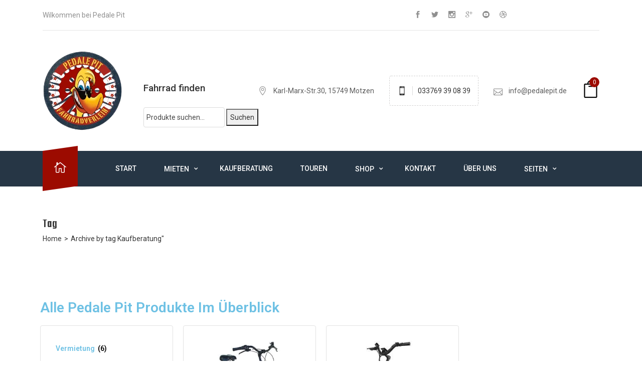

--- FILE ---
content_type: text/html; charset=UTF-8
request_url: https://pedale-pit.de/tag/kaufberatung
body_size: 29214
content:
<!DOCTYPE html>
<html lang="de" >
<head>
<meta http-equiv="Content-Type" content="text/html; charset=UTF-8"/>
<link rel="profile" href="https://gmpg.org/xfn/11">
<link rel="pingback" href="https://pedale-pit.de/xmlrpc.php">
<meta http-equiv="X-UA-Compatible" content="IE=edge">
<meta name="viewport" content="width=device-width, initial-scale=1, shrink-to-fit=no"/>
<meta name='robots' content='index, follow, max-image-preview:large, max-snippet:-1, max-video-preview:-1'/>
<style>img:is([sizes="auto" i], [sizes^="auto," i]){contain-intrinsic-size:3000px 1500px}</style>
<title>Kaufberatung Archive - Pedale Pit Fahrradverleih &amp; Mode- Fahrradbekleidung / Accessoires bei Berlin</title>
<link rel="canonical" href="https://pedale-pit.de/tag/kaufberatung"/>
<meta property="og:locale" content="de_DE"/>
<meta property="og:type" content="article"/>
<meta property="og:title" content="Kaufberatung Archive - Pedale Pit Fahrradverleih &amp; Mode- Fahrradbekleidung / Accessoires bei Berlin"/>
<meta property="og:url" content="https://pedale-pit.de/tag/kaufberatung"/>
<meta property="og:site_name" content="Pedale Pit Fahrradverleih &amp; Mode- Fahrradbekleidung / Accessoires bei Berlin"/>
<meta name="twitter:card" content="summary_large_image"/>
<meta name="twitter:site" content="@PedalePit"/>
<script type="application/ld+json" class="yoast-schema-graph">{"@context":"https://schema.org","@graph":[{"@type":"CollectionPage","@id":"https://pedale-pit.de/tag/kaufberatung","url":"https://pedale-pit.de/tag/kaufberatung","name":"Kaufberatung Archive - Pedale Pit Fahrradverleih &amp; Mode- Fahrradbekleidung / Accessoires bei Berlin","isPartOf":{"@id":"https://pedale-pit.de/#website"},"primaryImageOfPage":{"@id":"https://pedale-pit.de/tag/kaufberatung#primaryimage"},"image":{"@id":"https://pedale-pit.de/tag/kaufberatung#primaryimage"},"thumbnailUrl":"https://pedale-pit.de/wp-content/uploads/2023/04/Kaufberatung-E-Bike-kaufen-1.jpg","breadcrumb":{"@id":"https://pedale-pit.de/tag/kaufberatung#breadcrumb"},"inLanguage":"de"},{"@type":"ImageObject","inLanguage":"de","@id":"https://pedale-pit.de/tag/kaufberatung#primaryimage","url":"https://pedale-pit.de/wp-content/uploads/2023/04/Kaufberatung-E-Bike-kaufen-1.jpg","contentUrl":"https://pedale-pit.de/wp-content/uploads/2023/04/Kaufberatung-E-Bike-kaufen-1.jpg","width":900,"height":600,"caption":"Kaufberatung - E-Bike kaufen. Ein ebike günstig online kaufen. Tipps und Erfahrungen zum Onlinekauf eines Pedelec E-Fahrrad. Pedale Fahrradverleih bei Berlin am Motzener See"},{"@type":"BreadcrumbList","@id":"https://pedale-pit.de/tag/kaufberatung#breadcrumb","itemListElement":[{"@type":"ListItem","position":1,"name":"Startseite","item":"https://pedale-pit.de/"},{"@type":"ListItem","position":2,"name":"Kaufberatung"}]},{"@type":"WebSite","@id":"https://pedale-pit.de/#website","url":"https://pedale-pit.de/","name":"Pedale Pit Fahrradverleih in Motzen bei Berlin","description":"Fahrradvermietung, E-Bike / Pedelec, Fahrrad mit oder ohne elektrischer Unterstützung leihen. Zudem bieten wir, im Pedale Pit Shop und über den Amazon Marktplatz, unsere Pedale Pit Mode- Fahrradbekleidung &amp; Accessoires an.","publisher":{"@id":"https://pedale-pit.de/#organization"},"potentialAction":[{"@type":"SearchAction","target":{"@type":"EntryPoint","urlTemplate":"https://pedale-pit.de/?s={search_term_string}"},"query-input":{"@type":"PropertyValueSpecification","valueRequired":true,"valueName":"search_term_string"}}],"inLanguage":"de"},{"@type":"Organization","@id":"https://pedale-pit.de/#organization","name":"Pedale Pit Fahrradverleih in Motzen bei Berlin","url":"https://pedale-pit.de/","logo":{"@type":"ImageObject","inLanguage":"de","@id":"https://pedale-pit.de/#/schema/logo/image/","url":"https://pedale-pit.de/wp-content/uploads/2023/04/Pedale-Pit-Fahrradverleih-E-Bike-Verleih-in-Motzen-bei-Berlin-Logo-.jpg","contentUrl":"https://pedale-pit.de/wp-content/uploads/2023/04/Pedale-Pit-Fahrradverleih-E-Bike-Verleih-in-Motzen-bei-Berlin-Logo-.jpg","width":512,"height":512,"caption":"Pedale Pit Fahrradverleih in Motzen bei Berlin"},"image":{"@id":"https://pedale-pit.de/#/schema/logo/image/"},"sameAs":["https://www.facebook.com/PedalePit","https://x.com/PedalePit","https://www.youtube.com/channel/UChIqFc_5TiVyhW1t7OysvPw","https://www.instagram.com/pedale_pit_fahrradverleih/"]}]}</script>
<link rel='dns-prefetch' href='//fonts.googleapis.com'/>
<link rel="alternate" type="application/rss+xml" title="Pedale Pit Fahrradverleih &amp; Mode- Fahrradbekleidung / Accessoires bei Berlin &raquo; Feed" href="https://pedale-pit.de/feed"/>
<link rel="alternate" type="application/rss+xml" title="Pedale Pit Fahrradverleih &amp; Mode- Fahrradbekleidung / Accessoires bei Berlin &raquo; Kaufberatung Schlagwort-Feed" href="https://pedale-pit.de/tag/kaufberatung/feed"/>
<style id='classic-theme-styles-inline-css'>.wp-block-button__link{color:#fff;background-color:#32373c;border-radius:9999px;box-shadow:none;text-decoration:none;padding:calc(.667em + 2px) calc(1.333em + 2px);font-size:1.125em}.wp-block-file__button{background:#32373c;color:#fff;text-decoration:none}</style>
<style id='global-styles-inline-css'>:root{--wp--preset--aspect-ratio--square:1;--wp--preset--aspect-ratio--4-3:4/3;--wp--preset--aspect-ratio--3-4:3/4;--wp--preset--aspect-ratio--3-2:3/2;--wp--preset--aspect-ratio--2-3:2/3;--wp--preset--aspect-ratio--16-9:16/9;--wp--preset--aspect-ratio--9-16:9/16;--wp--preset--color--black:#000000;--wp--preset--color--cyan-bluish-gray:#abb8c3;--wp--preset--color--white:#ffffff;--wp--preset--color--pale-pink:#f78da7;--wp--preset--color--vivid-red:#cf2e2e;--wp--preset--color--luminous-vivid-orange:#ff6900;--wp--preset--color--luminous-vivid-amber:#fcb900;--wp--preset--color--light-green-cyan:#7bdcb5;--wp--preset--color--vivid-green-cyan:#00d084;--wp--preset--color--pale-cyan-blue:#8ed1fc;--wp--preset--color--vivid-cyan-blue:#0693e3;--wp--preset--color--vivid-purple:#9b51e0;--wp--preset--gradient--vivid-cyan-blue-to-vivid-purple:linear-gradient(135deg,rgba(6,147,227,1) 0%,rgb(155,81,224) 100%);--wp--preset--gradient--light-green-cyan-to-vivid-green-cyan:linear-gradient(135deg,rgb(122,220,180) 0%,rgb(0,208,130) 100%);--wp--preset--gradient--luminous-vivid-amber-to-luminous-vivid-orange:linear-gradient(135deg,rgba(252,185,0,1) 0%,rgba(255,105,0,1) 100%);--wp--preset--gradient--luminous-vivid-orange-to-vivid-red:linear-gradient(135deg,rgba(255,105,0,1) 0%,rgb(207,46,46) 100%);--wp--preset--gradient--very-light-gray-to-cyan-bluish-gray:linear-gradient(135deg,rgb(238,238,238) 0%,rgb(169,184,195) 100%);--wp--preset--gradient--cool-to-warm-spectrum:linear-gradient(135deg,rgb(74,234,220) 0%,rgb(151,120,209) 20%,rgb(207,42,186) 40%,rgb(238,44,130) 60%,rgb(251,105,98) 80%,rgb(254,248,76) 100%);--wp--preset--gradient--blush-light-purple:linear-gradient(135deg,rgb(255,206,236) 0%,rgb(152,150,240) 100%);--wp--preset--gradient--blush-bordeaux:linear-gradient(135deg,rgb(254,205,165) 0%,rgb(254,45,45) 50%,rgb(107,0,62) 100%);--wp--preset--gradient--luminous-dusk:linear-gradient(135deg,rgb(255,203,112) 0%,rgb(199,81,192) 50%,rgb(65,88,208) 100%);--wp--preset--gradient--pale-ocean:linear-gradient(135deg,rgb(255,245,203) 0%,rgb(182,227,212) 50%,rgb(51,167,181) 100%);--wp--preset--gradient--electric-grass:linear-gradient(135deg,rgb(202,248,128) 0%,rgb(113,206,126) 100%);--wp--preset--gradient--midnight:linear-gradient(135deg,rgb(2,3,129) 0%,rgb(40,116,252) 100%);--wp--preset--font-size--small:13px;--wp--preset--font-size--medium:20px;--wp--preset--font-size--large:36px;--wp--preset--font-size--x-large:42px;--wp--preset--font-family--inter:"Inter", sans-serif;--wp--preset--font-family--cardo:Cardo;--wp--preset--spacing--20:0.44rem;--wp--preset--spacing--30:0.67rem;--wp--preset--spacing--40:1rem;--wp--preset--spacing--50:1.5rem;--wp--preset--spacing--60:2.25rem;--wp--preset--spacing--70:3.38rem;--wp--preset--spacing--80:5.06rem;--wp--preset--shadow--natural:6px 6px 9px rgba(0, 0, 0, 0.2);--wp--preset--shadow--deep:12px 12px 50px rgba(0, 0, 0, 0.4);--wp--preset--shadow--sharp:6px 6px 0px rgba(0, 0, 0, 0.2);--wp--preset--shadow--outlined:6px 6px 0px -3px rgba(255, 255, 255, 1), 6px 6px rgba(0, 0, 0, 1);--wp--preset--shadow--crisp:6px 6px 0px rgba(0, 0, 0, 1);}:where(.is-layout-flex){gap:0.5em;}:where(.is-layout-grid){gap:0.5em;}body .is-layout-flex{display:flex;}.is-layout-flex{flex-wrap:wrap;align-items:center;}.is-layout-flex > :is(*, div){margin:0;}body .is-layout-grid{display:grid;}.is-layout-grid > :is(*, div){margin:0;}:where(.wp-block-columns.is-layout-flex){gap:2em;}:where(.wp-block-columns.is-layout-grid){gap:2em;}:where(.wp-block-post-template.is-layout-flex){gap:1.25em;}:where(.wp-block-post-template.is-layout-grid){gap:1.25em;}.has-black-color{color:var(--wp--preset--color--black) !important;}.has-cyan-bluish-gray-color{color:var(--wp--preset--color--cyan-bluish-gray) !important;}.has-white-color{color:var(--wp--preset--color--white) !important;}.has-pale-pink-color{color:var(--wp--preset--color--pale-pink) !important;}.has-vivid-red-color{color:var(--wp--preset--color--vivid-red) !important;}.has-luminous-vivid-orange-color{color:var(--wp--preset--color--luminous-vivid-orange) !important;}.has-luminous-vivid-amber-color{color:var(--wp--preset--color--luminous-vivid-amber) !important;}.has-light-green-cyan-color{color:var(--wp--preset--color--light-green-cyan) !important;}.has-vivid-green-cyan-color{color:var(--wp--preset--color--vivid-green-cyan) !important;}.has-pale-cyan-blue-color{color:var(--wp--preset--color--pale-cyan-blue) !important;}.has-vivid-cyan-blue-color{color:var(--wp--preset--color--vivid-cyan-blue) !important;}.has-vivid-purple-color{color:var(--wp--preset--color--vivid-purple) !important;}.has-black-background-color{background-color:var(--wp--preset--color--black) !important;}.has-cyan-bluish-gray-background-color{background-color:var(--wp--preset--color--cyan-bluish-gray) !important;}.has-white-background-color{background-color:var(--wp--preset--color--white) !important;}.has-pale-pink-background-color{background-color:var(--wp--preset--color--pale-pink) !important;}.has-vivid-red-background-color{background-color:var(--wp--preset--color--vivid-red) !important;}.has-luminous-vivid-orange-background-color{background-color:var(--wp--preset--color--luminous-vivid-orange) !important;}.has-luminous-vivid-amber-background-color{background-color:var(--wp--preset--color--luminous-vivid-amber) !important;}.has-light-green-cyan-background-color{background-color:var(--wp--preset--color--light-green-cyan) !important;}.has-vivid-green-cyan-background-color{background-color:var(--wp--preset--color--vivid-green-cyan) !important;}.has-pale-cyan-blue-background-color{background-color:var(--wp--preset--color--pale-cyan-blue) !important;}.has-vivid-cyan-blue-background-color{background-color:var(--wp--preset--color--vivid-cyan-blue) !important;}.has-vivid-purple-background-color{background-color:var(--wp--preset--color--vivid-purple) !important;}.has-black-border-color{border-color:var(--wp--preset--color--black) !important;}.has-cyan-bluish-gray-border-color{border-color:var(--wp--preset--color--cyan-bluish-gray) !important;}.has-white-border-color{border-color:var(--wp--preset--color--white) !important;}.has-pale-pink-border-color{border-color:var(--wp--preset--color--pale-pink) !important;}.has-vivid-red-border-color{border-color:var(--wp--preset--color--vivid-red) !important;}.has-luminous-vivid-orange-border-color{border-color:var(--wp--preset--color--luminous-vivid-orange) !important;}.has-luminous-vivid-amber-border-color{border-color:var(--wp--preset--color--luminous-vivid-amber) !important;}.has-light-green-cyan-border-color{border-color:var(--wp--preset--color--light-green-cyan) !important;}.has-vivid-green-cyan-border-color{border-color:var(--wp--preset--color--vivid-green-cyan) !important;}.has-pale-cyan-blue-border-color{border-color:var(--wp--preset--color--pale-cyan-blue) !important;}.has-vivid-cyan-blue-border-color{border-color:var(--wp--preset--color--vivid-cyan-blue) !important;}.has-vivid-purple-border-color{border-color:var(--wp--preset--color--vivid-purple) !important;}.has-vivid-cyan-blue-to-vivid-purple-gradient-background{background:var(--wp--preset--gradient--vivid-cyan-blue-to-vivid-purple) !important;}.has-light-green-cyan-to-vivid-green-cyan-gradient-background{background:var(--wp--preset--gradient--light-green-cyan-to-vivid-green-cyan) !important;}.has-luminous-vivid-amber-to-luminous-vivid-orange-gradient-background{background:var(--wp--preset--gradient--luminous-vivid-amber-to-luminous-vivid-orange) !important;}.has-luminous-vivid-orange-to-vivid-red-gradient-background{background:var(--wp--preset--gradient--luminous-vivid-orange-to-vivid-red) !important;}.has-very-light-gray-to-cyan-bluish-gray-gradient-background{background:var(--wp--preset--gradient--very-light-gray-to-cyan-bluish-gray) !important;}.has-cool-to-warm-spectrum-gradient-background{background:var(--wp--preset--gradient--cool-to-warm-spectrum) !important;}.has-blush-light-purple-gradient-background{background:var(--wp--preset--gradient--blush-light-purple) !important;}.has-blush-bordeaux-gradient-background{background:var(--wp--preset--gradient--blush-bordeaux) !important;}.has-luminous-dusk-gradient-background{background:var(--wp--preset--gradient--luminous-dusk) !important;}.has-pale-ocean-gradient-background{background:var(--wp--preset--gradient--pale-ocean) !important;}.has-electric-grass-gradient-background{background:var(--wp--preset--gradient--electric-grass) !important;}.has-midnight-gradient-background{background:var(--wp--preset--gradient--midnight) !important;}.has-small-font-size{font-size:var(--wp--preset--font-size--small) !important;}.has-medium-font-size{font-size:var(--wp--preset--font-size--medium) !important;}.has-large-font-size{font-size:var(--wp--preset--font-size--large) !important;}.has-x-large-font-size{font-size:var(--wp--preset--font-size--x-large) !important;}:where(.wp-block-post-template.is-layout-flex){gap:1.25em;}:where(.wp-block-post-template.is-layout-grid){gap:1.25em;}:where(.wp-block-columns.is-layout-flex){gap:2em;}:where(.wp-block-columns.is-layout-grid){gap:2em;}:root :where(.wp-block-pullquote){font-size:1.5em;line-height:1.6;}</style>
<link rel="stylesheet" type="text/css" href="//pedale-pit.de/wp-content/cache/wpfc-minified/1461syc4/2dyki.css" media="all"/>
<link rel="stylesheet" type="text/css" href="//pedale-pit.de/wp-content/cache/wpfc-minified/ehp8uewr/2dyki.css" media="only screen and (max-width: 768px)"/>
<link rel="stylesheet" type="text/css" href="//pedale-pit.de/wp-content/cache/wpfc-minified/qkd3t2fx/2dyki.css" media="all"/>
<style id='woocommerce-inline-inline-css'>.woocommerce form .form-row .required{visibility:visible;}</style>
<link rel="stylesheet" type="text/css" href="//pedale-pit.de/wp-content/cache/wpfc-minified/kp2a2sn0/2dyki.css" media="all"/>
<style id='ireca_style-inline-css'>body, .slide_info, slide_info_2, .slide_feature, .slider3_price .time, .ireca_service .content h3, .rental_item .ireca_btn.price .time, .rental_item .wrap_btn .btn_price .text, .ovacrs_heading2 h3 span, .ovacrs_heading2 .desc, .ovacrs_heading4 h3 span, .ovacrs_heading4 .desc, .woocommerce .related.products ul li h2.woocommerce-loop-product__title{font-family:Roboto, sans-serif;}
.ireca_info2 .info .heading, .ireca-cart-wrapper.style2 .heading, .slide_info .price, .slide_info_2 .price, .tparrows.ireca.tp-leftarrow .slide_ireca_title, .tparrows.ireca.tp-rightarrow .slide_ireca_title, .slider3_price .amount, .ovacrs_heading1 h3, .rental_item .ireca_btn.btn_price .amount, .ovacrs_heading2 h3, .ovacrs_heading4 h3, .ovacrs_support h3, .ovacrs_btn_action .desc, .ovacrs_why .number, .ova_blog .content .ova_media .post_date .day, .rental_item.style2 .content .price .woocommerce-Price-amount, .ovacrs_product_filter ul.nav.style2 li a, .ovacrs_service_full .title, .ovacrs_product_slider .price .amount, .ovacrs_product_slider .wrap_item .bottom .title a, .ovacrs_product_slider ul.nav li a, .ovacrs_skill .ovacrs_count, .rental_item.style4 .content .price .woocommerce-Price-amount, .ovacrs_info .title, .woo_rent_top h1.product_title, .ireca_woo_price, .ovacrs_price_rent .nav, .ovacrs_price_rent .collapse_content .price .amount, .fc-toolbar h2, .fc-day-header, .ireca_booking_form h3.title, .single-product .woocommerce-tabs ul.tabs li a, .woocommerce .related.products h2, .woocommerce .related.products ul li .price, .woocommerce-Reviews-title, .rental_cat_heading_section h1, .sidebar .widget h4.widget-title, .rental_help label, .rental_item.list_product_style1 .content .price .amount, .rental_item.list_product_style1 .content .price .time, ul.products li.ireca_product .price, .ireca_detail_shop .price, .ireca_page_cart .cart-collaterals .cart_totals h2, .ireca_page_cart .cart-collaterals .cart_totals table.shop_table tr th, .ireca_page_cart .woocommerce-cart-form table.shop_table thead th, .woocommerce table.shop_table_responsive tr td::before, .woocommerce-page table.shop_table_responsive tr td::before, .ova-page-section h2.page-title, .heading_page h1.page-title, .woocommerce-checkout #customer_details .woocommerce-billing-fields h3,
.woocommerce-checkout #customer_details .woocommerce-additional-fields h3,
h3#order_review_heading,
#order_review table.shop_table thead th,
#order_review table.shop_table tfoot tr th,
h2.woocommerce-order-details__title, h2.woocommerce-column__title, #comments h4.block-title,
.ireca_service_item h3, .ovacrs_heading3 h3.title, .img_skew .content h3.title span, .img_skew .wrap_desc .contact .phone, .img_skew .wrap_desc .contact .email, .ovacrs_about_info .title, .ovacrs_about_info .number, .ireca_get_in_touch h3.title, .footer-widget-title, .woocommerce div.product p.price, .woocommerce div.product span.price,
article.post-wrap .wrap_content .post_date .time .day, h2.page_default_title, .woocommerce-account .woocommerce h2, #review_form #respond .comment-reply-title,
h3.heading-post-title, article.post-wrap .post-tag .ovatags{font-family:Teko, sans-serif;}
.ovacrs_btn_action a.ireca_btn:hover, .ovatheme_header_default nav.navbar li.active>a, .ovacrs_thumbnail_info .content .title a:hover, .ovacrs_thumbnail_info .content a:hover i, .ova_blog .content .bottom .title a:hover, .ova_blog .content .read_more:hover, .rental_item .wrap_btn a.btn_price .wrap_content .amount, .rental_item .content .woocommerce-product-rating .star-rating span:before, .ovacrs_btn_action .desc, .ovacrs_why:hover .number, .ovacrs_product_filter ul.nav.style2 li a.active + .total_items,
.ovacrs_product_filter ul.nav.style2 li a:hover + .total_items,
.rental_item.style2 .content .price .woocommerce-Price-amount, .ovacrs_service_full .content .wrap_service .item .name a:hover, .ireca_info2 .icon i, .ovacrs_product_slider .price .amount, .ovacrs_product_slider .wrap_item .bottom .content .price .amount, .ovacrs_product_slider .item .wrap_item .bottom .content .price .amount, .ovacrs_team .item .job, .woocommerce-pagination ul.page-numbers li a, .woocommerce-pagination ul.page-numbers li span,
.ovacrs_skill .ovacrs_count, .rental_item.style4 .content .price .woocommerce-Price-amount, .rental_item.list_product_style1 .content .price .amount, .woocommerce .woocommerce-product-rating .star-rating, .woocommerce .star-rating span::before, .woocommerce p.stars a,
.ireca-thumbnails button.owl-next:hover, .ireca-thumbnails button.owl-prev:hover, .ovacrs_price_rent .collapse_content .price .amount, ul.products li .price .amount, ul.products li.ireca_product .price ins .woocommerce-Price-amount, .ireca_detail_shop .price ins .woocommerce-Price-amount, .img_skew .wrap_desc .contact .phone, .ireca_service_repair i, .rental_help .wrap_phone .phone, .woocommerce-MyAccount-navigation ul li.is-active a, footer.footer a.link_find_map , footer.footer_v2 h4.footer-widget-title, footer.footer_v2 .footer_col1 .ireca_info  i, footer.footer_v2 .footer_col1  .ireca_info.mob_yellow  i, .woocommerce-pagination ul.page-numbers li a.prev:before, .woocommerce-pagination ul.page-numbers li span.prev:before, .woocommerce-pagination ul.page-numbers li a.next:before, .woocommerce-pagination ul.page-numbers li span.next:before, .woocommerce p.stars a:before, .woocommerce div.product p.price, .woocommerce div.product span.price,
.ova_menu ul.dropdown-menu li.active>a, .result_search h2.post-title a:hover, .post_recommend h3.post-title a:hover, .ovacrs_product_filter ul.nav.style2 li .total_items.current, .ireca_info.mob_yellow i{color:#9c0b00;}
.ireca_service:hover i:before, .ovacrs_heading2 h3 span, .rental_item .content h3.title a:hover, .slide_info_2 .price, .ovacrs_team .item .name a:hover, .ireca_woo_price .amount, .ovacrs_price_rent .nav:before, .ovacrs_price_rent .nav, ul.products li.ireca_product h2.woocommerce-loop-product__title:hover, .woocommerce .related.products ul li .star-rating span::before, a:hover, .slide_info .price, .sidebar ul li a:hover, article.post-wrap .post-readmore a:hover, article.post-wrap .post-meta .post-meta-content .right a:hover, article.post-wrap .post-tag a:hover, a, article.post-wrap h2.post-title a:hover, .ovacrs_price_rent .collapse_content .price_table label .woocommerce-Price-amount{color:#9c0b00;}
.ireca-cart-wrapper .buttons a.button, .slide_feature i:before, .ireca_service:hover .line, .ovacrs_product_filter ul.nav.styl1 li a:hover, .ovacrs_product_filter ul.nav.styl1 li a.active, .ovacrs_product_filter ul.nav.styl1 li a.current, .ovacrs_support .line, .ova_blog .content .ova_media .post_date:after, .ova_blog .content .read_more:before, .ova_blog .view_all .wrap_a .ireca_btn, .ovacrs_heading1.border_left_right span:before, .ovacrs_heading1.border_left_right span:after, .ova_mailchimp .submit, .ovacrs_service_full .title, .ova_blog.style2 .content .read_more:hover:before, .search_slide.home_search .s_submit .wrap_btn button, .ireca_wd_search form .s_submit button.submit, .woo_rent_top .booking_btn, .ovacrs_price_rent .collapse_content .price_table table thead, .ireca__product_calendar ul.intruction li .yellow, .ireca_booking_form button.submit, .request_booking button.submit, .woocommerce #review_form #respond .form-submit input,
.woocommerce .related.products ul li .onsale, ul.products li.ireca_product .onsale, .woocommerce a.button, .woocommerce button.button,
.ireca_page_cart .cart-collaterals .cart_totals .wc-proceed-to-checkout a, .ireca_page_cart .woocommerce-cart-form table.shop_table tbody tr td button.button:hover, #order_review button.button,
.ovacrs_heading3 h3.title.border_yes span:before, .ireca_service_card a:hover, .ireca_contact .wpcf7-submit, article.post-wrap .post-readmore a:before, .ireca_get_in_touch h3, .ireca_get_in_touch .fields .wpcf7-submit:hover, .footer_default .footer_social ul.ireca_socials li a:hover, footer.footer_v2 .social_copyright .footer_social ul.ireca_socials li a:hover, #scrollUp,
.ova-list-product-rental .wp-content .title-product li a.active, .ova-list-product-rental .wp-content .ova-list-detail .item .content .ova-button-submit-rental, .ova-booking-form button[type=submit], 
.ova-booking-form-request button[type=submit],
.ovacrs_product_filter ul.nav li a.current, .ovacrs_product_filter ul.nav li a.active, .ovacrs_product_filter ul.nav li a:hover{background-color:#9c0b00;}
.ovacrs_product_filter ul.nav li a:hover, .ovacrs_product_filter ul.nav li a.active, .ova_blog .view_all .wrap_a .ireca_btn, .ireca-cart-wrapper .buttons a, .ireca-cart-wrapper .buttons a:hover, .search_slide.home_search .s_submit .wrap_btn button, .ireca_wd_search form .s_submit .wrap_btn:after, .ireca_wd_search form .s_submit button.submit, .woo_rent_top .booking_btn, .woocommerce a.button, .woocommerce button.button,
.ireca_page_cart .cart-collaterals .cart_totals .wc-proceed-to-checkout a, .ireca_page_cart .woocommerce-cart-form table.shop_table tbody tr td button.button:hover, #order_review button.button,
.ireca_service_card a:hover, .ireca_contact .wpcf7-submit, .ireca_get_in_touch .fields .wpcf7-submit:hover, .footer_default .footer_col1 .textwidget a.link_find_map:after, .ovacrs_product_filter ul.nav li a.current, .ovacrs_product_filter ul.nav li a.active, .ovacrs_product_filter ul.nav li a:hover{border-color:#9c0b00;}
.ova-list-product-rental .wp-content .title-product li a.active:after{border-left-color:#9c0b00;}
.ireca_detail_shop .cart .single_add_to_cart_button:hover{border-color:#9c0b00!important;background-color:#9c0b00!important;}
.ovacrs_service_full .title:after{border-bottom-color:#9c0b00;}
.ireca-cart-wrapper .cart-total .items, .ireca-cart-wrapper .buttons a.checkout, .header1_home_icon .wrap_icon:before, .rental_item .wrap_btn:hover a.btn_price, .rental_item .wrap_btn:hover, .ovacrs_testimonial.owl-carousel .owl-dots button.owl-dot.active, .ova_blog .view_all .wrap_a .ireca_btn:hover, .ovacrs_service_full .sub_title, .wrap_slide2_nav .content .bg, .ovacrs_product_slider .wrap_item .bottom .content .title, .ovacrs_product_slider .rental_item .wrap_item .bottom .content .title, .rental_item.style4 .ireca_btn:hover, .ovacrs_product_filter .owl-carousel .owl-dots button.owl-dot.active, .ovacrs_product_slider .item .wrap_item .bottom .content .title, .ovacrs_team .owl-dots button.owl-dot.active, .ovacrs_heading4 .desc .hight, .ovacrs_heading4 .desc .hight:after, .search_slide.home_search .s_submit .wrap_btn button:hover, .ireca_wd_search form .s_submit button.submit:hover, .woo_rent_top .booking_btn:hover, .woo_rent_top .video_product:hover, .ireca_booking_form button.submit:hover, .request_booking button.submit:hover, .woocommerce #review_form #respond .form-submit input:hover,
.woocommerce a.button:hover, .woocommerce button.button:hover,
.ireca_page_cart .cart-collaterals .cart_totals .wc-proceed-to-checkout a:hover, .ireca_page_cart .woocommerce-cart-form table.shop_table tbody tr td button.button, #order_review button.button:hover,
.ireca_contact .wpcf7-submit:hover, .pagination-wrapper .blog_pagination ul.pagination li.active a, .pagination-wrapper .blog_pagination ul.pagination li:hover a,
.rental_help .ireca_btn:hover, .woocommerce .ireca-cart-wrapper .cart-total .items, .ireca-cart-wrapper .cart-total .items, .rental_item.style3 .cover_img .button_rent a, .rental_item.style1:hover .wrap_btn, .rental_item.style2:hover .wrap_btn, .ova-list-product-rental .wp-content .ova-list-detail .item .content .ova-button-submit-rental:hover, .ova-booking-form button[type=submit]:hover,
.ova-booking-form-request button[type=submit]:hover,
.rental_item.style1:hover .wrap_btn a.btn_price{background-color:#9c0b00;}
.rental_item .wrap_btn:hover, .ireca_detail_shop .cart .single_add_to_cart_button, #commentform #submit.submit:hover{background-color:#9c0b00!important;}
.rental_item .wrap_btn:hover, .ova_blog .view_all .wrap_a .ireca_btn:hover, .rental_item.style4 .ireca_btn:hover, .ireca-cart-wrapper .buttons a.checkout, .ireca-cart-wrapper .buttons a.checkout:hover, .search_slide.home_search .s_submit .wrap_btn button:hover, .ireca_wd_search form .s_submit button.submit:hover, .woo_rent_top .booking_btn:hover, .woocommerce a.button:hover, .woocommerce button.button:hover,
.ireca_page_cart .cart-collaterals .cart_totals .wc-proceed-to-checkout a:hover, .ireca_page_cart .woocommerce-cart-form table.shop_table tbody tr td button.button, #order_review button.button:hover,
.ireca_contact .wpcf7-submit:hover, .rental_help .ireca_btn:hover, .pagination-wrapper .blog_pagination ul.pagination li.active a, .pagination-wrapper .blog_pagination ul.pagination li:hover a{border-color:#9c0b00;}
.ireca_detail_shop .cart .single_add_to_cart_button, #commentform #submit.submit:hover{border-color:#9c0b00!important;}
.ovacrs_service_full .sub_title:after{border-top-color:#9c0b00;}
.wrap_slide2_nav .content:before, .wrap_slide2_nav .content:after, .ovacrs_product_slider .wrap_item .bottom .content .title:before, .ovacrs_product_slider .wrap_item .bottom .content .title:after, .ovacrs_product_slider .item .wrap_item .bottom .content .title:before, .ovacrs_product_slider .item .wrap_item .bottom .content .title:after{border-bottom-color:#9c0b00;}
.fc-unthemed td.fc-today{background:#f3f3f3;}
@media(max-width:991.98px){
.bg_support{background:none!important;background-color:#9c0b00!important;}
}
@-moz-document url-prefix(){
.ovatheme_header_version2 nav.navbar::before{border-top:72px solid #343434;}
.ovatheme_header_version2 nav.navbar::after{border-top:72px solid #343434;}
.ovatheme_header_version3 .ova_menu nav.navbar::before{border-bottom:72px solid #2d5685;}
}
.map-info-window .buttons a:hover, .map-info-window .caption-title a{color:#9c0b00;}
.ovatheme_header_default .ova_menu{background-color:rgb( 52, 52, 52, 1 );}
.ovatheme_header_default .ova_menu ul li a, .ovatheme_header_default .ova_menu ul.navbar-nav .dropdown-toggle::after{color:#ffffff;}
.ovatheme_header_default nav.navbar li.dropdown ul.dropdown-menu{background-color:#ffffff}
.ovatheme_header_default .ova_menu ul.dropdown-menu li a{color:#343434;}
.ovatheme_header_default .ovamenu_shrink.active_fixed{background-color:#343434!important;}
.ovatheme_header_default .ovamenu_shrink.active_fixed ul li a, .ovatheme_header_default .ovamenu_shrink.active_fixed ul.navbar-nav .dropdown-toggle::after{color:#ffffff;}
.ovatheme_header_default .ovamenu_shrink.active_fixed nav.navbar li.dropdown ul.dropdown-menu{background-color:#ffffff}
.ovatheme_header_default .ovamenu_shrink.active_fixed ul.dropdown-menu li a{color:#343434;}
@media(max-width:991px){
.ovatheme_header_default nav.navbar li.dropdown ul.dropdown-menu{background-color:#343434;}
.ovatheme_header_default .ova_menu ul.dropdown-menu li a{color:#ffffff;}
.ovatheme_header_default .ovamenu_shrink.active_fixed nav.navbar li.dropdown ul.dropdown-menu{background-color:#343434;}
.ovatheme_header_default .ovamenu_shrink.active_fixed ul.dropdown-menu li a{color:#ffffff;}
}
.ovatheme_header_default.bg_header .ova_menu{background-color:rgb( 52, 52, 52, 1 );}
.ovatheme_header_default.bg_header .ova_menu ul li a, .ovatheme_header_default.bg_header .ova_menu ul.navbar-nav .dropdown-toggle::after{color:#ffffff;}
.ovatheme_header_default.bg_header nav.navbar li.dropdown ul.dropdown-menu{background-color:#ffffff}
.ovatheme_header_default.bg_header .ova_menu ul.dropdown-menu li a{color:#343434;}
.ovatheme_header_default.bg_header .ovamenu_shrink.active_fixed{background-color:#343434!important;}
.ovatheme_header_default.bg_header .ovamenu_shrink.active_fixed ul li a, .ovatheme_header_default.bg_header .ovamenu_shrink.active_fixed ul.navbar-nav .dropdown-toggle::after{color:#ffffff;}
.ovatheme_header_default.bg_header .ovamenu_shrink.active_fixed nav.navbar li.dropdown ul.dropdown-menu{background-color:#ffffff}
.ovatheme_header_default.bg_header .ovamenu_shrink.active_fixed ul.dropdown-menu li a{color:#343434;}
@media(max-width:991px){
.ovatheme_header_default.bg_header nav.navbar li.dropdown ul.dropdown-menu{background-color:rgb( 52, 52, 52, 1 );}
.ovatheme_header_default.bg_header .ova_menu ul.dropdown-menu li a{color:#ffffff;}
.ovatheme_header_default.bg_header .ovamenu_shrink.active_fixed nav.navbar li.dropdown ul.dropdown-menu{background-color:#343434;}
.ovatheme_header_default.bg_header .ovamenu_shrink.active_fixed ul.dropdown-menu li a{color:#ffffff;}
}
.ovatheme_header_version1 .ova_menu{background-color:rgb( 38, 54, 69, 1 );}
.ovatheme_header_version1 .ova_menu ul li a, .ovatheme_header_version1 .ova_menu ul.navbar-nav .dropdown-toggle::after{color:#ffffff;}
.ovatheme_header_version1 nav.navbar li.dropdown ul.dropdown-menu{background-color:#263645}
.ovatheme_header_version1 .ova_menu ul.dropdown-menu li a{color:#ffffff;}
.ovatheme_header_version1 .ovamenu_shrink.active_fixed{background-color:#263645!important;}
.ovatheme_header_version1 .ovamenu_shrink.active_fixed ul li a, .ovatheme_header_version1 .ovamenu_shrink.active_fixed ul.navbar-nav .dropdown-toggle::after{color:#ffffff;}
.ovatheme_header_version1 .ovamenu_shrink.active_fixed nav.navbar li.dropdown ul.dropdown-menu{background-color:#263645}
.ovatheme_header_version1 .ovamenu_shrink.active_fixed ul.dropdown-menu li a{color:#ffffff;}
@media(max-width:991px){
.ovatheme_header_version1 nav.navbar li.dropdown ul.dropdown-menu{background-color:#263645;}
.ovatheme_header_version1 .ova_menu ul.dropdown-menu li a{color:#ffffff;}
.ovatheme_header_version1 .ovamenu_shrink.active_fixed nav.navbar li.dropdown ul.dropdown-menu{background-color:#263645;}
.ovatheme_header_version1 .ovamenu_shrink.active_fixed ul.dropdown-menu li a{color:#ffffff;}
}
.ovatheme_header_version2 nav.navbar:before, .ovatheme_header_version2 nav.navbar:after{border-top-color:rgb( 52, 52, 52, 1 );}
.ovatheme_header_version2 nav.navbar ul.navbar-nav{background-color:rgb( 52, 52, 52, 1 );}
.ovatheme_header_version2 .ova_menu ul li a, .ovatheme_header_version2 .ova_menu ul.navbar-nav .dropdown-toggle::after{color:#ffffff;}
.ovatheme_header_version2 nav.navbar li.dropdown ul.dropdown-menu{background-color:#ffffff}
.ovatheme_header_version2 .ova_menu ul.dropdown-menu li a{color:#343434;}
.ovatheme_header_version2 .ovamenu_shrink.active_fixed{background-color:#343434!important;}
.ovatheme_header_version2 .ovamenu_shrink.active_fixed nav.navbar:before, .ovatheme_header_version2 .ovamenu_shrink.active_fixed nav.navbar:after{border-top-color:transparent;}
.ovatheme_header_version2 .ovamenu_shrink.active_fixed nav.navbar ul.navbar-nav{background-color:transparent;}
.ovatheme_header_version2 .ovamenu_shrink.active_fixed ul li a, .ovatheme_header_version2 .ovamenu_shrink.active_fixed ul.navbar-nav .dropdown-toggle::after{color:#ffffff;}
.ovatheme_header_version2 .ovamenu_shrink.active_fixed nav.navbar li.dropdown ul.dropdown-menu{background-color:#ffffff}
.ovatheme_header_version2 .ovamenu_shrink.active_fixed ul.dropdown-menu li a{color:#343434;}
@media(max-width:991px){
.ovatheme_header_version2 .ova_menu, .ovatheme_header_version2 nav.navbar ul.navbar-nav{background-color:#343434;}
.ovatheme_header_version2 nav.navbar li.dropdown ul.dropdown-menu{background-color:#343434;}
.ovatheme_header_version2 .ova_menu ul.dropdown-menu li a{color:#ffffff;}
.ovatheme_header_version2 .ovamenu_shrink.active_fixed nav.navbar li.dropdown ul.dropdown-menu{background-color:#343434;}
.ovatheme_header_version2 .ovamenu_shrink.active_fixed ul.dropdown-menu li a{color:#ffffff;}
}
.ovatheme_header_version3 .ova_menu nav.navbar:before{border-bottom-color:rgb( 45, 86, 133, 1 );}
.ovatheme_header_version3 nav.navbar ul.navbar-nav, .ovatheme_header_version3 .ova_menu nav.navbar{background-color:rgb( 45, 86, 133, 1 );}
.ovatheme_header_version3 .ova_menu ul li a, .ovatheme_header_version3 .ova_menu ul.navbar-nav .dropdown-toggle::after{color:#ffffff;}
.ovatheme_header_version3 nav.navbar li.dropdown ul.dropdown-menu{background-color:#ffffff}
.ovatheme_header_version3 .ova_menu ul.dropdown-menu li a{color:#343434;}
.ovatheme_header_version3 .ovamenu_shrink.active_fixed, .ovatheme_header_version3 .ovamenu_shrink.active_fixed nav.navbar ul.navbar-nav, .ovatheme_header_version3 .ovamenu_shrink.active_fixed nav.navbar{background-color:#343434!important;}
.ovatheme_header_version3 .ovamenu_shrink.active_fixed nav.navbar:before{border-bottom-color:#343434!important;}
.ovatheme_header_version3 .ovamenu_shrink.active_fixed nav.navbar:before, .ovatheme_header_version3 .ovamenu_shrink.active_fixed nav.navbar:after{border-top-color:transparent;}
.ovatheme_header_version3 .ovamenu_shrink.active_fixed nav.navbar ul.navbar-nav{background-color:transparent;}
.ovatheme_header_version3 .ovamenu_shrink.active_fixed ul li a, .ovatheme_header_version3 .ovamenu_shrink.active_fixed ul.navbar-nav .dropdown-toggle::after{color:#ffffff;}
.ovatheme_header_version3 .ovamenu_shrink.active_fixed nav.navbar li.dropdown ul.dropdown-menu{background-color:#ffffff}
.ovatheme_header_version3 .ovamenu_shrink.active_fixed ul.dropdown-menu li a{color:#343434;}
@media(max-width:991px){
.ovatheme_header_version3 .ova_menu, .ovatheme_header_version3 nav.navbar ul.navbar-nav, .ovatheme_header_version3 .ova_menu nav.navbar{background-color:#343434;}
.ovatheme_header_version3 nav.navbar li.dropdown ul.dropdown-menu{background-color:#343434;}
.ovatheme_header_version3 .ova_menu ul.dropdown-menu li a{color:#ffffff;}
.ovatheme_header_version3 .ovamenu_shrink.active_fixed nav.navbar li.dropdown ul.dropdown-menu{background-color:#343434;}
.ovatheme_header_version3 .ovamenu_shrink.active_fixed ul.dropdown-menu li a{color:#ffffff;}
}
.ovatheme_header_version4 .header_content .right .ova_menu{background-color:rgb( 245, 245, 245, 1 );}
.ovatheme_header_version4 .header_content .right .ova_menu ul.navbar-nav > li > a, .ova_menu ul.navbar-nav .dropdown-toggle::after{color:#343434;}
.ovatheme_header_version4 nav.navbar li.dropdown ul.dropdown-menu{background-color:#ffffff}
.ovatheme_header_version4 .ova_menu ul.dropdown-menu li a{color:#343434;}
.ovatheme_header_version4 .ovamenu_shrink.active_fixed{background-color:#343434!important;}
.ovatheme_header_version4 .ovamenu_shrink.active_fixed ul li a, .ovatheme_header_version4 .ovamenu_shrink.active_fixed ul.navbar-nav .dropdown-toggle::after{color:#ffffff;}
.ovatheme_header_version4 .ovamenu_shrink.active_fixed nav.navbar li.dropdown ul.dropdown-menu{background-color:#ffffff}
.ovatheme_header_version4 .ovamenu_shrink.active_fixed ul.dropdown-menu li a{color:#343434;}
@media(max-width:991px){
.ovatheme_header_version4 .header_content .right .ova_menu, .ovatheme_header_version4{background-color:#343434;}
.ovatheme_header_version4 .header_content .right .ova_menu ul.navbar-nav > li > a{color:#ffffff;}
.ovatheme_header_version4 nav.navbar li.dropdown ul.dropdown-menu{background-color:#343434;}
.ovatheme_header_version4 .ova_menu ul.dropdown-menu li a{color:#ffffff;}
.ovatheme_header_version4 .ovamenu_shrink.active_fixed nav.navbar li.dropdown ul.dropdown-menu{background-color:#343434;}
.ovatheme_header_version4 .ovamenu_shrink.active_fixed ul.dropdown-menu li a{color:#343434;}
}</style>
<link rel="stylesheet" type="text/css" href="//pedale-pit.de/wp-content/cache/wpfc-minified/7biw2bpp/2dykh.css" media="all"/>
<style id='elementor-frontend-inline-css'>.elementor-widget-woocommerce-checkout-page .woocommerce table.woocommerce-checkout-review-order-table{margin:var(--sections-margin, 24px 0 24px 0);padding:var(--sections-padding, 16px 16px);}
.elementor-widget-woocommerce-checkout-page .woocommerce table.woocommerce-checkout-review-order-table .cart_item td.product-name{padding-right:20px;}
.elementor-widget-woocommerce-checkout-page .woocommerce .woocommerce-checkout #payment{border:none;padding:0;}
.elementor-widget-woocommerce-checkout-page .woocommerce .e-checkout__order_review-2{background:var(--sections-background-color, #ffffff);border-radius:var(--sections-border-radius, 3px);padding:var(--sections-padding, 16px 30px);margin:var(--sections-margin, 0 0 24px 0);border-style:var(--sections-border-type, solid);border-color:var(--sections-border-color, #D5D8DC);border-width:1px;display:block;}
.elementor-widget-woocommerce-checkout-page .woocommerce-checkout .place-order{display:-webkit-box;display:-ms-flexbox;display:flex;-webkit-box-orient:vertical;-webkit-box-direction:normal;-ms-flex-direction:column;flex-direction:column;-ms-flex-wrap:wrap;flex-wrap:wrap;padding:0;margin-bottom:0;margin-top:1em;-webkit-box-align:var(--place-order-title-alignment, stretch);-ms-flex-align:var(--place-order-title-alignment, stretch);align-items:var(--place-order-title-alignment, stretch);}
.elementor-widget-woocommerce-checkout-page .woocommerce-checkout #place_order{background-color:#5bc0de;width:var(--purchase-button-width, auto);float:none;color:var(--purchase-button-normal-text-color, #ffffff);min-height:auto;padding:var(--purchase-button-padding, 1em 1em);border-radius:var(--purchase-button-border-radius, 3px);}
.elementor-widget-woocommerce-checkout-page .woocommerce-checkout #place_order:hover{background-color:#5bc0de;color:var(--purchase-button-hover-text-color, #ffffff);border-color:var(--purchase-button-hover-border-color, #5bc0de);-webkit-transition-duration:var(--purchase-button-hover-transition-duration, 0.3s);-o-transition-duration:var(--purchase-button-hover-transition-duration, 0.3s);transition-duration:var(--purchase-button-hover-transition-duration, 0.3s);}</style>
<link rel="stylesheet" type="text/css" href="//pedale-pit.de/wp-content/cache/wpfc-minified/7a9hfl8y/2e42c.css" media="all"/>
<link rel='stylesheet' id='elementor-post-16-css' href='https://pedale-pit.de/wp-content/uploads/elementor/css/post-16.css?ver=1737151680' media='all'/>
<link rel='stylesheet' id='elementor-post-7790-css' href='https://pedale-pit.de/wp-content/uploads/elementor/css/post-7790.css?ver=1737152416' media='all'/>
<style>.rpwwt-widget ul{list-style:outside none none;margin-left:0;margin-right:0;padding-left:0;padding-right:0;}
.rpwwt-widget ul li{overflow:hidden;margin:0 0 1.5em;}
.rpwwt-widget ul li:last-child{margin:0;}
.rpwwt-widget .screen-reader-text{border:0;clip:rect(1px, 1px, 1px, 1px);-webkit-clip-path:inset(50%);clip-path:inset(50%);height:1px;margin:-1px;overflow:hidden;padding:0;position:absolute !important;width:1px;word-wrap:normal !important;word-break:normal;}
.rpwwt-widget .screen-reader-text:focus{background-color:#f1f1f1;border-radius:3px;box-shadow:0 0 2px 2px rgba(0, 0, 0, 0.6);clip:auto !important;-webkit-clip-path:none;clip-path:none;color:#21759b;display:block;font-size:0.875rem;font-weight:700;height:auto;right:5px;line-height:normal;padding:15px 23px 14px;text-decoration:none;top:5px;width:auto;z-index:100000;}
.rpwwt-widget ul li img{display:inline;float:left;margin:.3em .75em .75em 0;}
#rpwwt-recent-posts-widget-with-thumbnails-1 img{width:75px;height:75px;}
#rpwwt-recent-posts-widget-with-thumbnails-2 img{width:75px;height:75px;}
#rpwwt-recent-posts-widget-with-thumbnails-3 img{width:70px;height:70px;}.product-type-variable div.product ul.tabs li.product_safety_tab,.wc-gzd-additional-info-placeholder,p.wc-gzd-additional-info:empty{display:none}#order_review .wc-gzd-checkbox-placeholder{clear:both}#order_review .wc-gzd-checkbox-placeholder p.form-row{float:none;padding:0 1em 0 0;text-align:left}#order_review .wc-gzd-checkbox-placeholder p.form-row label{display:inline}#order_review .wc-gzd-checkbox-placeholder:empty{display:none}.woocommerce-checkout .shop_table{background-color:#eee}@media(min-width:768px){table.woocommerce-checkout-review-order-table tr.wc-gzd-cart-item-has-thumbnail .wc-gzd-cart-item-name-wrapper{align-items:center;display:flex}}table.woocommerce-checkout-review-order-table tr.wc-gzd-cart-item-has-thumbnail .wc-gzd-cart-item-name-wrapper .wc-gzd-cart-item-thumbnail{margin-right:1em;max-width:15%;min-width:60px}table.woocommerce-checkout-review-order-table tr.wc-gzd-cart-item-has-thumbnail .wc-gzd-cart-item-name-wrapper .wc-gzd-cart-item-thumbnail img{margin:0}body.theme-astra table.woocommerce-checkout-review-order-table tr.wc-gzd-cart-item-has-thumbnail td.product-name{flex-wrap:wrap}.cart_totals tr.order-total-differential-taxation-notice td:before,.cart_totals tr.order-total-small-business-notice td:before{content:""!important}.includes_tax,.tax_label,.woocommerce-cart dl.variation dd[class*=variation-gzd-],.woocommerce-cart dl.variation dt[class*=variation-gzd-],.woocommerce-checkout dl.variation dd[class*=variation-gzd-],.woocommerce-checkout dl.variation dt[class*=variation-gzd-],.woocommerce-mini-cart dl.variation dd[class*=variation-gzd-],.woocommerce-mini-cart dl.variation dt[class*=variation-gzd-]{display:none!important}.wc-gzd-small-business-includes-tax{display:inline!important;font-size:.9em;padding-left:3px}.woocommerce-gzd-checkout #order_review_heading{display:none}.woocommerce-checkout .shop_table tr td p{margin-bottom:0}.woocommerce-checkout .shop_table td,.woocommerce-checkout .shop_table th{line-height:1.5}.more-variants-available-info{display:block;font-size:11px;font-weight:400}.shop_table .product-name-inner,.shop_table .product-name-inner tr td{border:none;margin:0;padding:0}.shop_table .product-name-inner tr td:last-child{text-align:right}.cart_totals .wc-gzd-additional-wrapper,.woocommerce-checkout table.shop_table .wc-gzd-additional-wrapper{clear:both;text-align:right}.cart_totals p.wc-gzd-additional-info,.woocommerce-checkout table.shop_table p.wc-gzd-additional-info{display:inline-block;font-size:.8em;font-weight:400;margin-bottom:0}.entry-content .woocommerce #payment{margin-bottom:1em}.woocommerce #payment .wc-terms-and-conditions{display:none!important}.entry-content .woocommerce .checkout-btn-wrap{text-align:right}.woocommerce-checkout p.direct-debit-checkbox{display:none}.unit-price-cart{display:block;font-size:.9em;margin-top:5px}.product_list_widget .wc-gzd-additional-info,.products .wc-gzd-additional-info{font-size:.8em;margin:.7rem 0;padding:0}.product_list_widget .wc-gzd-additional-info,.product_list_widget p.price-unit{line-height:1.8em;margin:.2rem 0}.product_list_widget .wc-gzd-additional-info a{display:inline!important}.product_list_widget .price-unit,.products .product .price-unit{font-size:.8em}.product_list_widget .price-unit{margin-bottom:.7em}.product p.wc-gzd-additional-info{clear:left;font-size:.9em;margin-bottom:.5rem}.product .defect-description:not(:empty){border:2px solid #4b4f58;margin:1em 0;padding:.5em}.product .defect-description:not(:empty) p:last-child{margin-bottom:0}.deposit-packaging-type{font-weight:700;text-transform:uppercase}.product p.deposit-packaging-type{font-size:1.2em!important}.wc-gzd-rating-authenticity-status{display:block;font-size:.9em}.woocommerce-product-rating .wc-gzd-rating-authenticity-status{display:inline-block}.product .product_meta{margin-top:1rem}p.footer-info{font-size:.9em;padding-bottom:.5rem;text-align:center}.wc-gzd-item-defect-description p,.wc-gzd-item-desc p{font-size:.9em;font-weight:400}.wc-gzd-edit-data-notice{background:#eee;display:inline-block;padding:1em}.wc-gzd-edit-data-notice p.wc-gzd-info{margin:0;padding:0}.wc-gzd-cart-info{display:block}table.product-details-inner{margin:0;padding:0;table-layout:fixed}table.product-details-inner,table.product-details-inner td,table.product-details-inner tr{background:transparent;border:none;margin-bottom:0;margin-top:0;padding-bottom:0;padding-top:0}table.product-details-inner tr td:last-child{text-align:right}.wc-gzd-product-name-left,.wc-gzd-product-name-right{float:left}.wc-gzd-product-name-left{margin-right:1em;max-width:15%}#order_review .blockMsg{line-height:1.5em}#shipping_parcelshop_post_number_field .optional{display:none!important}.wc-gzd-nutri-score-value{display:block;height:4rem;text-indent:-9999px;width:7.0625rem}.wc-gzd-placeholder-loading{display:flex;flex:0 0 100%;flex-flow:column;overflow:hidden;position:relative}.wc-gzd-placeholder-loading *{box-sizing:border-box}.wc-gzd-placeholder-loading:before{animation:phAnimation .8s linear infinite;background:linear-gradient(90deg,hsla(0,0%,100%,0) 46%,hsla(0,0%,100%,.35) 50%,hsla(0,0%,100%,0) 54%) 50% 50%;bottom:0;content:" ";left:50%;margin-left:-250%;pointer-events:none;position:absolute;right:0;top:0;width:500%;z-index:1}.wc-gzd-placeholder-loading .wc-gzd-placeholder-row{align-items:center;display:flex;vertical-align:middle}.wc-gzd-placeholder-loading .wc-gzd-placeholder-row>*{background-color:#e7e7e7;display:block;height:10px}.wc-gzd-placeholder-loading .wc-gzd-placeholder-row .wc-gzd-placeholder-row-col-4{min-width:100px}@keyframes phAnimation{0%{transform:translate3d(-30%,0,0)}to{transform:translate3d(30%,0,0)}}.wc-block-featured-product .wc-gzd-additional-info{color:inherit;font-size:.9em;margin:0;padding:5px 48px 0;text-align:center;width:100%;z-index:1}.wc-block-featured-product .wc-gzd-nutri-score{width:auto}ul.wc-block-grid__products li.wc-block-grid__product .wc-gzd-additional-info{margin:.5em 0}ul.wc-block-grid__products li.wc-block-grid__product .wc-gzd-additional-info:not(.deposit-packaging-type){font-size:.9em;font-weight:400}.theme-twentytwenty form.woocommerce-checkout #order_review_heading,.theme-twentytwentyone form.woocommerce-checkout #order_review_heading{margin-bottom:2rem;padding-left:0;text-align:left;width:100%}</style>
<style id='woocommerce-gzd-layout-inline-css'>.woocommerce-checkout .shop_table{background-color:#eeeeee;}
.product p.deposit-packaging-type{font-size:1.25em !important;}
p.woocommerce-shipping-destination{display:none;}
.wc-gzd-nutri-score-value-a{background:url(https://pedale-pit.de/wp-content/plugins/woocommerce-germanized/assets/images/nutri-score-a.svg) no-repeat;}
.wc-gzd-nutri-score-value-b{background:url(https://pedale-pit.de/wp-content/plugins/woocommerce-germanized/assets/images/nutri-score-b.svg) no-repeat;}
.wc-gzd-nutri-score-value-c{background:url(https://pedale-pit.de/wp-content/plugins/woocommerce-germanized/assets/images/nutri-score-c.svg) no-repeat;}
.wc-gzd-nutri-score-value-d{background:url(https://pedale-pit.de/wp-content/plugins/woocommerce-germanized/assets/images/nutri-score-d.svg) no-repeat;}
.wc-gzd-nutri-score-value-e{background:url(https://pedale-pit.de/wp-content/plugins/woocommerce-germanized/assets/images/nutri-score-e.svg) no-repeat;}</style>
<style>@charset "utf-8";
.sti{position:absolute;text-align:left;z-index:99}.sti.sti-hover{z-index:9999999999999999}.sti .sti_reset{bottom:auto!important;float:none!important;left:auto!important;margin:0!important;position:relative!important;right:auto!important;top:auto!important}.sti .sti-share-box{position:absolute;z-index:99;display:flex;flex-direction:column}.sti-align-center .sti .sti-share-box{text-align:center}.sti-align-right .sti .sti-share-box{text-align:right}.sti-align-left .sti .sti-share-box{text-align:left}.sti .sti-share-box .sti-btn,.sti-mobile-btn{cursor:pointer;display:flex;justify-content:center;align-items:center}.sti .sti-share-box .sti-btn{position:relative;-webkit-transition:all 0s linear;-moz-transition:all 0s linear;-ms-transition:all 0s linear;-o-transition:all 0s linear;transition:all 0s linear}.sti .sti-share-box .sti-btn svg{fill:#fff;pointer-events:none}.sti.sti-shortcode{margin:10px 0}.sti.sti-shortcode,.sti.sti-shortcode .sti-share-box{display:flex;flex-direction:row;position:relative;z-index:1}.sti.sti-shortcode .sti-share-box .sti-btn{display:flex}.sti-mobile-btn{position:absolute;z-index:99;width:36px;height:36px;background:#000}.sti-mobile-btn svg{fill:#fff;width:24px;height:24px;margin:0;vertical-align:middle;text-align:center;display:block}.sti-mobile-btn .sti-share-box,.sti-mobile-btn.sti-mobile-show>svg{display:none}.sti-mobile-btn.sti-mobile-show .sti-share-box{display:block}.sti-mobile-btn.sti-mobile-show{background:0 0}.sti-link-form{width:400px;border:1px solid #aaa;background:#f4f4f4;position:absolute;border-radius:4px;top:0;left:100%;padding:2px;margin:0 0 0 5px;font-size:14px;vertical-align:baseline}.sti-link-form .sti-link-label{display:none}.sti-link-form .sti-link-input{-webkit-appearance:none;border-radius:0;font:inherit;overflow:visible;margin:0;background:#fff!important;font-size:14px!important;line-height:18px!important;padding:6px 12px!important;border:1px solid rgba(0,0,0,.2)!important;width:100%!important}.sti .sti-facebook-btn{background-color:#3b5998}.sti .sti-facebook-btn:hover{background-color:#2d4373}.sti .sti-twitter-btn{background-color:#55acee}.sti .sti-twitter-btn:hover{background-color:#2795e9}.sti .sti-linkedin-btn{background-color:#0077b5}.sti .sti-linkedin-btn:hover{background-color:#046293}.sti .sti-pinterest-btn{background-color:#ec1a22}.sti .sti-pinterest-btn:hover{background-color:#d4171e}.sti .sti-tumblr-btn{background-color:#35465c}.sti .sti-tumblr-btn:hover{background-color:#222d3c}.sti .sti-reddit-btn{background-color:#5f99cf}.sti .sti-reddit-btn:hover{background-color:#3a80c1}.sti .sti-digg-btn{background-color:#303030}.sti .sti-digg-btn:hover{background-color:#171717}.sti .sti-delicious-btn{background-color:#4576bd}.sti .sti-delicious-btn:hover{background-color:#3c67a3}.sti .sti-vkontakte-btn{background-color:#507299}.sti .sti-vkontakte-btn:hover{background-color:#43648c}.sti .sti-odnoklassniki-btn{background-color:#f60}.sti .sti-odnoklassniki-btn:hover{background-color:#e55c00}.sti .sti-whatsapp-btn{background-color:#4dc247}.sti .sti-whatsapp-btn:hover{background-color:#4da947}.sti .sti-viber-btn{background-color:#7c529f}.sti .sti-viber-btn:hover{background-color:#895aae}.sti .sti-telegram-btn{background-color:#08c}.sti .sti-telegram-btn:hover{background-color:#007abe}.sti .sti-messenger-btn{background-color:#007fff}.sti .sti-messenger-btn:hover{background-color:#0069d1}.sti.style-flat-small .sti-share-box .sti-btn{width:36px;height:36px;position:relative}.sti.style-flat-small .sti-share-box .sti-btn svg{width:16px;height:16px;margin:0;vertical-align:middle;text-align:center;display:block}.sti.style-flat-small .sti-share-box .sti-btn.sti-digg-btn svg{width:18px;height:18px}.sti.style-flat-small .sti-share-box .sti-btn.sti-telegram-btn svg,.sti.style-flat-small .sti-share-box .sti-btn.sti-whatsapp-btn svg{width:20px;height:20px}.sti.style-flat-small .sti-share-box .sti-btn.sti-messenger-btn svg{width:16px;height:16px}.sti.style-flat-small .sti-share-box .sti-btn.sti-vkontakte-btn svg{width:20px;height:auto}.admin-bar .sti.sti-hover,.theme-Avada .sti.sti-hover{z-index:999999}.theme-flatsome .sti.sti-hover{z-index:29}.theme-porto .sti.sti-hover{z-index:999}.dialog-lightbox-container.elementor-page .sti.sti-hover{z-index:99999}.theme-oceanwp.admin-bar .sti.sti-hover{z-index:999999}.envira-gallery-wrap .sti-mobile-btn{position:absolute!important;width:36px!important;height:36px!important;background:#000!important}</style>
<link rel="preconnect" href="https://fonts.gstatic.com/" crossorigin>
<script data-wpfc-render="false">(function(){let events=["mousemove", "wheel", "scroll", "touchstart", "touchmove"];let fired=false;events.forEach(function(event){window.addEventListener(event, function(){if(fired===false){fired=true;setTimeout(function(){ (function(d,s){var f=d.getElementsByTagName(s)[0];j=d.createElement(s);j.setAttribute('src', 'https://pedale-pit.de/wp-content/plugins/woocommerce/assets/js/frontend/add-to-cart.min.js?ver=9.5.2');j.setAttribute('id', 'wc-add-to-cart-js');j.setAttribute('data-wp-strategy', 'defer');f.parentNode.insertBefore(j,f);})(document,'script'); }, 5);}},{once: true});});})();</script>
<link rel="https://api.w.org/" href="https://pedale-pit.de/wp-json/"/><link rel="alternate" title="JSON" type="application/json" href="https://pedale-pit.de/wp-json/wp/v2/tags/166"/>
<script data-wpfc-render="false">(function(){let events=["mousemove", "wheel", "scroll", "touchstart", "touchmove"];let fired=false;events.forEach(function(event){window.addEventListener(event, function(){if(fired===false){fired=true;setTimeout(function(){ (function(d,s){var f=d.getElementsByTagName(s)[0];j=d.createElement(s);j.setAttribute('src', 'https://www.googletagmanager.com/gtag/js?id=G-YCYF26ZVGS');f.parentNode.insertBefore(j,f);})(document,'script'); }, 5);}},{once: true});});})();</script>
<script>window.dataLayer=window.dataLayer||[];
function gtag(){dataLayer.push(arguments);}
gtag('js', new Date());
gtag('config', 'G-YCYF26ZVGS');</script>
<style>.sti .sti-twitter-btn{background-color:#000000;}
.sti .sti-twitter-btn:hover{background-color:#333;}</style>
<meta name="google-site-verification" content="7rfv8UGImzKDz8W5KOXH7euaHgUfbeMWItK__8pfp1c"/>
<noscript><style>.woocommerce-product-gallery{opacity:1 !important;}</style></noscript>
<meta name="generator" content="Elementor 3.26.5; features: additional_custom_breakpoints; settings: css_print_method-external, google_font-enabled, font_display-swap">
<script data-wpfc-render="false">(function(){let events=["mousemove", "wheel", "scroll", "touchstart", "touchmove"];let fired=false;events.forEach(function(event){window.addEventListener(event, function(){if(fired===false){fired=true;setTimeout(function(){
!function(f,b,e,v,n,t,s){if(f.fbq)return;n=f.fbq=function(){n.callMethod?
n.callMethod.apply(n,arguments):n.queue.push(arguments)};if(!f._fbq)f._fbq=n;
n.push=n;n.loaded=!0;n.version='2.0';n.queue=[];t=b.createElement(e);t.async=!0;
t.src=v;s=b.getElementsByTagName(e)[0];s.parentNode.insertBefore(t,s)}(window,
document,'script','https://connect.facebook.net/en_US/fbevents.js?v=next');
}, 500);}},{once: true});});})();</script>
<noscript>
<img height="1" width="1" style="display:none" alt="fbpx" src="https://www.facebook.com/tr?id=1736791186828619&ev=PageView&noscript=1"/>
</noscript>
<style>.e-con.e-parent:nth-of-type(n+4):not(.e-lazyloaded):not(.e-no-lazyload),
.e-con.e-parent:nth-of-type(n+4):not(.e-lazyloaded):not(.e-no-lazyload) *{background-image:none !important;}
@media screen and (max-height: 1024px) {
.e-con.e-parent:nth-of-type(n+3):not(.e-lazyloaded):not(.e-no-lazyload),
.e-con.e-parent:nth-of-type(n+3):not(.e-lazyloaded):not(.e-no-lazyload) *{background-image:none !important;}
}
@media screen and (max-height: 640px) {
.e-con.e-parent:nth-of-type(n+2):not(.e-lazyloaded):not(.e-no-lazyload),
.e-con.e-parent:nth-of-type(n+2):not(.e-lazyloaded):not(.e-no-lazyload) *{background-image:none !important;}
}</style>
<meta name="generator" content="Powered by Slider Revolution 6.6.10 - responsive, Mobile-Friendly Slider Plugin for WordPress with comfortable drag and drop interface."/>
<style class='wp-fonts-local'>@font-face{font-family:Inter;font-style:normal;font-weight:300 900;font-display:fallback;src:url('https://pedale-pit.de/wp-content/plugins/woocommerce/assets/fonts/Inter-VariableFont_slnt,wght.woff2') format('woff2');font-stretch:normal;}
@font-face{font-family:Cardo;font-style:normal;font-weight:400;font-display:fallback;src:url('https://pedale-pit.de/wp-content/plugins/woocommerce/assets/fonts/cardo_normal_400.woff2') format('woff2');}</style>
<link rel="icon" href="https://pedale-pit.de/wp-content/uploads/2023/04/cropped-Pedale-Pit-Fahrradverleih-E-Bike-Verleih-in-Motzen-bei-Berlin-Logo--32x32.png" sizes="32x32"/>
<link rel="icon" href="https://pedale-pit.de/wp-content/uploads/2023/04/cropped-Pedale-Pit-Fahrradverleih-E-Bike-Verleih-in-Motzen-bei-Berlin-Logo--192x192.png" sizes="192x192"/>
<link rel="apple-touch-icon" href="https://pedale-pit.de/wp-content/uploads/2023/04/cropped-Pedale-Pit-Fahrradverleih-E-Bike-Verleih-in-Motzen-bei-Berlin-Logo--180x180.png"/>
<meta name="msapplication-TileImage" content="https://pedale-pit.de/wp-content/uploads/2023/04/cropped-Pedale-Pit-Fahrradverleih-E-Bike-Verleih-in-Motzen-bei-Berlin-Logo--270x270.png"/>
<style id="wp-custom-css">.adfdfd{background:url('https://demo.ovatheme.com/ireca/wp-content/uploads/2018/06/slide_carousel_1.jpg');background:url('https://demo.ovatheme.com/ireca/wp-content/uploads/2018/06/slider_caro_4.jpg');background:url('https://demo.ovatheme.com/ireca/wp-content/uploads/2018/06/slider_caro_5.jpg');background:url('https://demo.ovatheme.com/ireca/wp-content/uploads/2018/06/slider_caro_6.jpg');background:url('https://demo.ovatheme.com/ireca/wp-content/uploads/2018/06/slider_caro_7.jpg');}</style>
<script data-wpfc-render="false">var Wpfcll={s:[],osl:0,scroll:false,i:function(){Wpfcll.ss();window.addEventListener('load',function(){let observer=new MutationObserver(mutationRecords=>{Wpfcll.osl=Wpfcll.s.length;Wpfcll.ss();if(Wpfcll.s.length > Wpfcll.osl){Wpfcll.ls(false);}});observer.observe(document.getElementsByTagName("html")[0],{childList:true,attributes:true,subtree:true,attributeFilter:["src"],attributeOldValue:false,characterDataOldValue:false});Wpfcll.ls(true);});window.addEventListener('scroll',function(){Wpfcll.scroll=true;Wpfcll.ls(false);});window.addEventListener('resize',function(){Wpfcll.scroll=true;Wpfcll.ls(false);});window.addEventListener('click',function(){Wpfcll.scroll=true;Wpfcll.ls(false);});},c:function(e,pageload){var w=document.documentElement.clientHeight || body.clientHeight;var n=0;if(pageload){n=0;}else{n=(w > 800) ? 800:200;n=Wpfcll.scroll ? 800:n;}var er=e.getBoundingClientRect();var t=0;var p=e.parentNode ? e.parentNode:false;if(typeof p.getBoundingClientRect=="undefined"){var pr=false;}else{var pr=p.getBoundingClientRect();}if(er.x==0 && er.y==0){for(var i=0;i < 10;i++){if(p){if(pr.x==0 && pr.y==0){if(p.parentNode){p=p.parentNode;}if(typeof p.getBoundingClientRect=="undefined"){pr=false;}else{pr=p.getBoundingClientRect();}}else{t=pr.top;break;}}};}else{t=er.top;}if(w - t+n > 0){return true;}return false;},r:function(e,pageload){var s=this;var oc,ot;try{oc=e.getAttribute("data-wpfc-original-src");ot=e.getAttribute("data-wpfc-original-srcset");originalsizes=e.getAttribute("data-wpfc-original-sizes");if(s.c(e,pageload)){if(oc || ot){if(e.tagName=="DIV" || e.tagName=="A" || e.tagName=="SPAN"){e.style.backgroundImage="url("+oc+")";e.removeAttribute("data-wpfc-original-src");e.removeAttribute("data-wpfc-original-srcset");e.removeAttribute("onload");}else{if(oc){e.setAttribute('src',oc);}if(ot){e.setAttribute('srcset',ot);}if(originalsizes){e.setAttribute('sizes',originalsizes);}if(e.getAttribute("alt") && e.getAttribute("alt")=="blank"){e.removeAttribute("alt");}e.removeAttribute("data-wpfc-original-src");e.removeAttribute("data-wpfc-original-srcset");e.removeAttribute("data-wpfc-original-sizes");e.removeAttribute("onload");if(e.tagName=="IFRAME"){var y="https://www.youtube.com/embed/";if(navigator.userAgent.match(/\sEdge?\/\d/i)){e.setAttribute('src',e.getAttribute("src").replace(/.+\/templates\/youtube\.html\#/,y));}e.onload=function(){if(typeof window.jQuery !="undefined"){if(jQuery.fn.fitVids){jQuery(e).parent().fitVids({customSelector:"iframe[src]"});}}var s=e.getAttribute("src").match(/templates\/youtube\.html\#(.+)/);if(s){try{var i=e.contentDocument || e.contentWindow;if(i.location.href=="about:blank"){e.setAttribute('src',y+s[1]);}}catch(err){e.setAttribute('src',y+s[1]);}}}}}}else{if(e.tagName=="NOSCRIPT"){if(jQuery(e).attr("data-type")=="wpfc"){e.removeAttribute("data-type");jQuery(e).after(jQuery(e).text());}}}}}catch(error){console.log(error);console.log("==>",e);}},ss:function(){var i=Array.prototype.slice.call(document.getElementsByTagName("img"));var f=Array.prototype.slice.call(document.getElementsByTagName("iframe"));var d=Array.prototype.slice.call(document.getElementsByTagName("div"));var a=Array.prototype.slice.call(document.getElementsByTagName("a"));var s=Array.prototype.slice.call(document.getElementsByTagName("span"));var n=Array.prototype.slice.call(document.getElementsByTagName("noscript"));this.s=i.concat(f).concat(d).concat(a).concat(s).concat(n);},ls:function(pageload){var s=this;[].forEach.call(s.s,function(e,index){s.r(e,pageload);});}};document.addEventListener('DOMContentLoaded',function(){wpfci();});function wpfci(){Wpfcll.i();}</script>
</head>
<body data-rsssl=1 class="archive tag tag-kaufberatung tag-166 theme-ireca woocommerce-no-js elementor-page-7790 elementor-default elementor-template-full-width elementor-kit-16 &quot; data-lang=&quot;de &quot; data-time=&quot; 10:00, 10:30, 11:00, 11:30, 12:00, 12:30, 13:00, 13:30, 14:00, 14:30, 15:00, 15:30, 16:00, 16:30, 17:00, 17:30, 18:00, 18:30, 19:00, 19:30, 20:00 &quot; data-disweek=&quot;" data-lang="de" data-time="10:00, 10:30, 11:00, 11:30, 12:00, 12:30, 13:00, 13:30, 14:00, 14:30, 15:00, 15:30, 16:00, 16:30, 17:00, 17:30, 18:00, 18:30, 19:00, 19:30, 20:00" data-disweek="">
<div class="ovatheme_container_wide woocommerce">
<header class="ovatheme_header_version1 header_m">
<div class="top d-none d-lg-block">
<div class="container">
<div class="row content_top">
<div class="col text-left">
<div id="custom_html-1" class="widget_text widget widget_custom_html"><div class="textwidget custom-html-widget"><span class="header_info">Wilkommen bei Pedale Pit</span></div></div></div><div class="col text-center">
<div id="custom_html-2" class="widget_text widget widget_custom_html"><div class="textwidget custom-html-widget"><ul class="ireca_socials"><li class="d-inline"><a href="https://www.facebook.com/PedalePit" target="_blank"><i class="social_facebook"></i></a></li><li class="d-inline"><a href="https://www.twitter.com/PedalePit" target="_blank"><i class="social_twitter"></i></a></li><li class="d-inline"><a href="https://www.instagram.com/pedale_pit_fahrradverleih/" target="_blank"><i class="social_instagram"></i></a></li><li class="d-inline"><a href="https://www.google.com/maps/place/Pedale+Pit+Fahrradverleih/@52.2016544,13.5849842,15z/data=!4m6!3m5!1s0x47a8156e844a0657:0x887438896c53a2c!8m2!3d52.2016544!4d13.5849842!16s%2Fg%2F11tsm4kqgt" class="google" target="_blank"><i class="social_googleplus"></i></a></li><li class="d-inline"><a href="https://www.youtube.com/channel/UChIqFc_5TiVyhW1t7OysvPw" target="_blank"><i class="social_youtube_circle"></i></a></li><li class="d-inline"><a href="#" target="_blank"><i class="social_dribbble"></i></a></li></ul></div></div></div><div class="irece_bottom_line d-none d-lg-block"></div></div></div></div><div class="middle d-none d-lg-block">
<div class="container d-flex justify-content-between px-01">
<div class="flex-grow-1 d-none d-md-none d-sm-none d-lg-block">
<div class="logo"> <a href="https://pedale-pit.de/" class="navbar-brand py-0"> <img src="https://pedale-pit.de/wp-content/uploads/2023/02/pedale-pit-logo-160x160-1.png" alt="Pedale Pit Fahrradverleih &amp; Mode- Fahrradbekleidung / Accessoires bei Berlin"> </a></div></div><div class="d-none d-lg-block">
<div class="beside_logo d-flex">
<div id="woocommerce_product_search-2" class="widget woocommerce widget_product_search"><h4 class="widget-title" >Fahrrad finden</h4><form role="search" method="get" class="woocommerce-product-search" action="https://pedale-pit.de/"> <label class="screen-reader-text" for="woocommerce-product-search-field-0">Suche nach:</label> <input type="search" id="woocommerce-product-search-field-0" class="search-field" placeholder="Produkte suchen&hellip;" value="" name="s" /> <button type="submit" value="Suchen" class="">Suchen</button> <input type="hidden" name="post_type" value="product" /> </form></div><div id="custom_html-4" class="widget_text widget widget_custom_html"><div class="textwidget custom-html-widget"><div class="ireca_info"><i class="icon_pin_alt"></i><a href="https://www.google.com/maps/place/Pedale+Pit+Fahrradverleih/@52.2016544,13.5849842,17z/data=!3m1!4b1!4m5!3m4!1s0x47a8156e844a0657:0x887438896c53a2c!8m2!3d52.2016544!4d13.5849842" target="_blank"><span class="text">Karl-Marx-Str.30, 15749 Motzen</span></a></div><div class="ireca_info box_dotted"><i class="icon_mobile"></i><a href="tel:033769390839"><span class="text">033769 39 08 39</span></a></div><div class="ireca_info"><i class="icon_mail_alt"></i><a href="mailto:info@pedalepit.de"><span class="text">info@pedalepit.de</span></a></div></div></div></div></div><div class="float-sm-right d-none d-lg-block">
<div class="cart d-flex">
<div id="custom_html-5" class="widget_text widget widget_custom_html"><div class="textwidget custom-html-widget">    
<div class="ireca-cart-wrapper style1">
<div class="cart-total"> <i class="icon_bag_alt"></i> <span class="items"> 0 </span></div><div class="ireca_minicart"> The Cart is empty</div></div></div></div></div></div></div></div><div class="ova_menu ovamenu_shrink">
<div class="container">
<div class="row">
<div class="col-md-12">
<nav class="navbar navbar-expand-lg pl-0 pr-0 py-0 px-0">
<a href="https://pedale-pit.de/" class="navbar-brand d-md-block d-sm-block d-lg-none py-0">
<img src="https://pedale-pit.de/wp-content/uploads/2023/02/pedale-pit-logo-160x160-1.png" alt="Pedale Pit Fahrradverleih &amp; Mode- Fahrradbekleidung / Accessoires bei Berlin">
</a>
<div class="form-inline"> <button class="navbar-toggler text-right" type="button" data-toggle="collapse" data-target="#mainmenu" aria-controls="mainmenu" aria-expanded="false" aria-label="Toggle navigation"> <span class="navbar-toggler-icon"></span> <span class="navbar-toggler-icon"></span> <span class="navbar-toggler-icon"></span> </button></div><div class="collapse navbar-collapse" id="mainmenu">
<div class="form-inline header1_home_icon ml-lr-5 d-none d-lg-block">
<div id="custom_html-6" class="widget_text widget widget_custom_html"><div class="textwidget custom-html-widget"><div class="wrap_icon"><i class="icon_house_alt"></i></div></div></div></div><ul id="menu-primary-menu" class="navbar-nav mr-auto"><li id="menu-item-1556" class="nav-item menu-item menu-item-type-post_type menu-item-object-page menu-item-home menu-item-1556"><a title="Start" href="https://pedale-pit.de/" class="nav-link">Start</a></li>
<li id="menu-item-1166" class="nav-item menu-item menu-item-type-custom menu-item-object-custom menu-item-has-children menu-item-1166 dropdown dropdown"><a title="Mieten" href="#" class="nav-link dropdown-toggle" aria-haspopup="true" aria-expanded="false">Mieten <span class="caret"></span></a><button type="button" class="dropdown-toggle"><i class="arrow_carrot-down"></i></button>
<ul role="menu" class="dropdown-menu">
<li id="menu-item-1188" class="nav-item menu-item menu-item-type-taxonomy menu-item-object-product_cat menu-item-1188"><a title="E-Bike / Pedelec" href="https://pedale-pit.de/product-category/vermietung/e-bike" class="nav-link">E-Bike / Pedelec</a></li>
<li id="menu-item-3894" class="nav-item menu-item menu-item-type-taxonomy menu-item-object-product_cat menu-item-3894"><a title="Fahrrad" href="https://pedale-pit.de/product-category/vermietung/fahrrad" class="nav-link">Fahrrad</a></li>
</ul>
</li>
<li id="menu-item-4017" class="nav-item menu-item menu-item-type-custom menu-item-object-custom menu-item-4017"><a title="Kaufberatung" href="https://pedale-pit.de/kaufberatung-fahrrad-e-bike-und-zubehor" class="nav-link">Kaufberatung</a></li>
<li id="menu-item-6260" class="nav-item menu-item menu-item-type-post_type menu-item-object-page menu-item-6260"><a title="Touren" href="https://pedale-pit.de/touren-vorschlaege-fuer-deine-fahrradtour" class="nav-link">Touren</a></li>
<li id="menu-item-6589" class="nav-item menu-item menu-item-type-custom menu-item-object-custom menu-item-has-children menu-item-6589 dropdown dropdown"><a title="Shop" href="#" class="nav-link dropdown-toggle" aria-haspopup="true" aria-expanded="false">Shop <span class="caret"></span></a><button type="button" class="dropdown-toggle"><i class="arrow_carrot-down"></i></button>
<ul role="menu" class="dropdown-menu">
<li id="menu-item-7425" class="nav-item menu-item menu-item-type-post_type menu-item-object-page menu-item-7425"><a title="Pedale Pit Shop" href="https://pedale-pit.de/fahrrad-e-bike-mountainbike-rennrad-zubehoer-geschenkidee-geschenk" class="nav-link">Pedale Pit Shop</a></li>
<li id="menu-item-7200" class="nav-item menu-item menu-item-type-post_type menu-item-object-page menu-item-7200"><a title="Pedale Pit Produkte bei Amazon" href="https://pedale-pit.de/mode-fahrradbekleidung-fahrradzubehoer-geschenk-zum-fahrrad" class="nav-link">Pedale Pit Produkte bei Amazon</a></li>
</ul>
</li>
<li id="menu-item-1423" class="nav-item menu-item menu-item-type-post_type menu-item-object-page menu-item-1423"><a title="Kontakt" href="https://pedale-pit.de/kontakt" class="nav-link">Kontakt</a></li>
<li id="menu-item-7910" class="nav-item menu-item menu-item-type-post_type menu-item-object-page menu-item-7910"><a title="Über uns" href="https://pedale-pit.de/ueber-uns-pedale-pit-fahrradverleih-mode-fahrradbekleidung" class="nav-link">Über uns</a></li>
<li id="menu-item-1165" class="nav-item menu-item menu-item-type-custom menu-item-object-custom menu-item-has-children menu-item-1165 dropdown dropdown"><a title="Seiten" href="#" class="nav-link dropdown-toggle" aria-haspopup="true" aria-expanded="false">Seiten <span class="caret"></span></a><button type="button" class="dropdown-toggle"><i class="arrow_carrot-down"></i></button>
<ul role="menu" class="dropdown-menu">
<li id="menu-item-34" class="nav-item menu-item menu-item-type-post_type menu-item-object-page menu-item-34"><a title="Warenkorb" href="https://pedale-pit.de/cart-2" class="nav-link">Warenkorb</a></li>
<li id="menu-item-35" class="nav-item menu-item menu-item-type-post_type menu-item-object-page menu-item-35"><a title="Kasse" href="https://pedale-pit.de/checkout-2" class="nav-link">Kasse</a></li>
<li id="menu-item-37" class="nav-item menu-item menu-item-type-post_type menu-item-object-page menu-item-37"><a title="Mein Konto" href="https://pedale-pit.de/my-account-2" class="nav-link">Mein Konto</a></li>
</ul>
</li>
</ul></div></nav></div></div></div></div></header>
<div class="wrap_default_heading_page">
<div class="container">
<div class="heading_page">
<h2 class="page_default_title">
Tag
</h2>
<div id="breadcrumbs">
<div class="breadcrumbs">
<div class="breadcrumbs-pattern">
<div class="container">
<div class="row"> <ul class="breadcrumb"><li><a href="https://pedale-pit.de/">Home</a></li> <span class="separator">&gt;</span> <li>Archive by tag Kaufberatung"</li></ul></div></div></div></div></div></div></div></div><div data-elementor-type="archive" data-elementor-id="7790" class="elementor elementor-7790 elementor-location-archive" data-elementor-post-type="elementor_library">
<section class="elementor-section elementor-top-section elementor-element elementor-element-d3592c8 elementor-section-boxed elementor-section-height-default elementor-section-height-default" data-id="d3592c8" data-element_type="section">
<div class="elementor-container elementor-column-gap-default">
<div class="elementor-column elementor-col-100 elementor-top-column elementor-element elementor-element-5e69b14" data-id="5e69b14" data-element_type="column">
<div class="elementor-widget-wrap elementor-element-populated">
<div class="elementor-element elementor-element-448da43 elementor-widget elementor-widget-heading" data-id="448da43" data-element_type="widget" data-widget_type="heading.default">
<div class="elementor-widget-container"> <h2 class="elementor-heading-title elementor-size-default">Alle Pedale Pit Produkte Im Überblick</h2></div></div></div></div></div></section>
<section class="elementor-section elementor-top-section elementor-element elementor-element-fb3a587 elementor-section-boxed elementor-section-height-default elementor-section-height-default" data-id="fb3a587" data-element_type="section">
<div class="elementor-container elementor-column-gap-default">
<div class="elementor-column elementor-col-100 elementor-top-column elementor-element elementor-element-a78dd11" data-id="a78dd11" data-element_type="column">
<div class="elementor-widget-wrap"></div></div></div></section>
<section class="elementor-section elementor-top-section elementor-element elementor-element-a3d01b4 elementor-section-boxed elementor-section-height-default elementor-section-height-default" data-id="a3d01b4" data-element_type="section">
<div class="elementor-container elementor-column-gap-default">
<div class="elementor-column elementor-col-100 elementor-top-column elementor-element elementor-element-825321c" data-id="825321c" data-element_type="column">
<div class="elementor-widget-wrap elementor-element-populated">
<div class="elementor-element elementor-element-ee344fd elementor-grid-4 elementor-grid-tablet-3 elementor-grid-mobile-2 elementor-products-grid elementor-wc-products elementor-widget elementor-widget-wc-categories" data-id="ee344fd" data-element_type="widget" data-widget_type="wc-categories.default">
<div class="elementor-widget-container">
<div class="woocommerce columns-4"><ul class="products elementor-grid columns-4"> <li class="product-category product first"> <a aria-label="Produktkategorie Vermietung besuchen" href="https://pedale-pit.de/product-category/vermietung"> <h2 class="woocommerce-loop-category__title"> Vermietung <mark class="count">(6)</mark> </h2> </a></li> <li class="product-category product"> <a aria-label="Produktkategorie Fahrrad besuchen" href="https://pedale-pit.de/product-category/vermietung/fahrrad"><img onload="Wpfcll.r(this,true);" src="https://pedale-pit.de/wp-content/plugins/wp-fastest-cache-premium/pro/images/blank.gif" fetchpriority="high" data-wpfc-original-src="https://pedale-pit.de/wp-content/uploads/2023/04/Prophete-City-Bike-Fahrrad-mieten-bei-Pedale-Pit-Fahrradverleih-300x300.jpg" alt="Fahrrad" width="300" height="300" data-wpfc-original-srcset="https://pedale-pit.de/wp-content/uploads/2023/04/Prophete-City-Bike-Fahrrad-mieten-bei-Pedale-Pit-Fahrradverleih-300x300.jpg 300w, https://pedale-pit.de/wp-content/uploads/2023/04/Prophete-City-Bike-Fahrrad-mieten-bei-Pedale-Pit-Fahrradverleih-150x150.jpg 150w, https://pedale-pit.de/wp-content/uploads/2023/04/Prophete-City-Bike-Fahrrad-mieten-bei-Pedale-Pit-Fahrradverleih-100x100.jpg 100w" data-wpfc-original-sizes="(max-width: 300px) 100vw, 300px"/> <h2 class="woocommerce-loop-category__title"> Fahrrad <mark class="count">(3)</mark> </h2> </a></li> <li class="product-category product"> <a aria-label="Produktkategorie E-Bike besuchen" href="https://pedale-pit.de/product-category/vermietung/e-bike"><img onload="Wpfcll.r(this,true);" src="https://pedale-pit.de/wp-content/plugins/wp-fastest-cache-premium/pro/images/blank.gif" data-wpfc-original-src="https://pedale-pit.de/wp-content/uploads/2023/02/himiway-cruiser2-pedale-pit-fahrradverleih-900x600-1-300x300.jpg" alt="E-Bike" width="300" height="300" data-wpfc-original-srcset="https://pedale-pit.de/wp-content/uploads/2023/02/himiway-cruiser2-pedale-pit-fahrradverleih-900x600-1-300x300.jpg 300w, https://pedale-pit.de/wp-content/uploads/2023/02/himiway-cruiser2-pedale-pit-fahrradverleih-900x600-1-150x150.jpg 150w, https://pedale-pit.de/wp-content/uploads/2023/02/himiway-cruiser2-pedale-pit-fahrradverleih-900x600-1-100x100.jpg 100w" data-wpfc-original-sizes="(max-width: 300px) 100vw, 300px"/> <h2 class="woocommerce-loop-category__title"> E-Bike <mark class="count">(3)</mark> </h2> </a></li> </ul></div></div></div></div></div></div></section></div><footer class="footer footer_default">
<div class="container"><div class="row top">
<div class="col-lg-3 col-md-6">
<div class="footer_col1">
<div id="custom_html-26" class="widget_text widget widget_custom_html"><h4 class="footer-widget-title" >Kontakt</h4><div class="textwidget custom-html-widget"><div class="footer_contact">
<div class="ireca_info mob_yellow"><i class="icon_pin_alt"></i><span class="text">Pedale Pit, Karl-Marx-Str.30, 15749 Motzen</span></div><div class="ireca_info mob_yellow"><i class="icon_mail_alt"></i><a href="mailto:info@pedalepit.de"><span class="text">info@pedalepit.de</span></a></div><a href="https://www.google.com/maps/place/Pedale+Pit+Fahrradverleih/@52.2016544,13.5849842,17z/data=!3m1!4b1!4m5!3m4!1s0x47a8156e844a0657:0x887438896c53a2c!8m2!3d52.2016544!4d13.5849842" target="_blank" rel="nofollow" class="link_find_map">Finde uns bei Google Maps</a></div></div></div></div></div><div class="col-lg-3 col-md-6">
<div class="footer_col2">
<div id="recent-posts-widget-with-thumbnails-2" class="widget recent-posts-widget-with-thumbnails">
<div id="rpwwt-recent-posts-widget-with-thumbnails-2" class="rpwwt-widget">
<h4 class="footer-widget-title" >Latest Blog</h4>
<ul>
<li><a href="https://pedale-pit.de/kaufberatung-e-bike-pedelec-kaufen"><span class="rpwwt-post-title">Kaufberatung E-Bike Pedelec kaufen</span></a><div class="rpwwt-post-categories">In E-Bike kaufen, Kauftipps</div><div class="rpwwt-post-date">02.04.2023</div></li>
<li><a href="https://pedale-pit.de/kaufberatung-fahrrad-kaufen-allgemein"><span class="rpwwt-post-title">Kaufberatung Fahrrad kaufen allgemein</span></a><div class="rpwwt-post-categories">In Fahrrad allgemein, Kauftipps</div><div class="rpwwt-post-date">01.04.2023</div></li>
</ul></div></div></div></div><div class="col-lg-3 col-md-6">
<div class="footer_col3">
<div id="nav_menu-1" class="widget widget_nav_menu"><h4 class="footer-widget-title" >Informationen</h4><div class="menu-informationen-container"><ul id="menu-informationen" class="menu"><li id="menu-item-7809" class="menu-item menu-item-type-custom menu-item-object-custom menu-item-7809"><a href="https://service.spreadshirt.com/hc/de/articles/115000984869-Umtausch-und-R%C3%BCckgabe?platform=eu&#038;shop_id=1247618&#038;shop_name=pedale-pit-fahrradverleih">Widerrufsrecht &#038; Rückerstattungsrichtlinie / Pedale Pit Shop</a></li> <li id="menu-item-7810" class="menu-item menu-item-type-custom menu-item-object-custom menu-item-7810"><a href="https://service.spreadshirt.com/hc/de/articles/115000993925-Lieferzeit-Versandkosten?platform=eu&#038;shop_id=1247618&#038;shop_name=pedale-pit-fahrradverleih">Lieferzeit &#038; Versandkosten / Pedale Pit Shop</a></li> <li id="menu-item-7866" class="menu-item menu-item-type-post_type menu-item-object-page menu-item-7866"><a href="https://pedale-pit.de/kontakt">Kontakt</a></li> <li id="menu-item-1578" class="menu-item menu-item-type-custom menu-item-object-custom menu-item-1578"><a href="https://pedale-pit.de/impressum">Impressum</a></li> <li id="menu-item-1580" class="menu-item menu-item-type-custom menu-item-object-custom menu-item-1580"><a rel="privacy-policy" href="https://pedale-pit.de/datenschutzerklaerung">Datenschutzerklärung</a></li> <li id="menu-item-1581" class="menu-item menu-item-type-custom menu-item-object-custom menu-item-1581"><a href="https://pedale-pit.de/agb">Allgemeine Geschäftsbedingungen / Pedale Pit Verleih</a></li> <li id="menu-item-1577" class="menu-item menu-item-type-custom menu-item-object-custom menu-item-1577"><a href="https://paddel-pit.de/">Paddel Pit Bootsverleih</a></li> <li id="menu-item-7908" class="menu-item menu-item-type-post_type menu-item-object-page menu-item-7908"><a href="https://pedale-pit.de/ueber-uns-pedale-pit-fahrradverleih-mode-fahrradbekleidung">Über uns</a></li> </ul></div></div></div></div><div class="col-lg-3 col-md-6">
<div class="footer_col4">
<div id="custom_html-27" class="widget_text widget widget_custom_html"><h4 class="footer-widget-title" >Öffnungszeiten (15.05.-31.10.)</h4><div class="textwidget custom-html-widget"><div class="ovacrs_working_hour"><div class="title">Pedale Pit</div><div class="desc">Täglich von 10:00 bis 21:00 Uhr <br/> <span></span></div></div></div></div><div id="text-3" class="widget widget_text"><h4 class="footer-widget-title" >Affiliate Links</h4>			<div class="textwidget"><p>Wenn du über die Links von Bildern &amp; Texten die mit diesem Einkaufswagen <img onload="Wpfcll.r(this,true);" src="https://pedale-pit.de/wp-content/plugins/wp-fastest-cache-premium/pro/images/blank.gif" decoding="async" class="alignnone size-full wp-image-4086" data-wpfc-original-src="https://pedale-pit.de/wp-content/uploads/2018/08/Shopping-card-15x15-1.png" alt="Einkaufswagen Pedale Pit Kaufberatung Fahrräder" width="15" height="15"/> oder einem * gekennzeichnet sind etwas kaufst, erhalten wir eine kleine Provision. Für dich ändert sich der Preis dabei nicht.</p></div></div></div></div></div></div><div class="container"><div class="row bottom">
<div class="col-md-12">
<div class="footer_social">
<div id="elementor-library-3" class="widget widget_elementor-library">		<div data-elementor-type="section" data-elementor-id="7610" class="elementor elementor-7610" data-elementor-post-type="elementor_library">
<section class="elementor-section elementor-top-section elementor-element elementor-element-485bd3a elementor-section-boxed elementor-section-height-default elementor-section-height-default" data-id="485bd3a" data-element_type="section">
<div class="elementor-container elementor-column-gap-default">
<div class="elementor-column elementor-col-100 elementor-top-column elementor-element elementor-element-8407c8c" data-id="8407c8c" data-element_type="column">
<div class="elementor-widget-wrap elementor-element-populated">
<div class="elementor-element elementor-element-b2d67b4 elementor-shape-rounded elementor-grid-0 e-grid-align-center elementor-widget elementor-widget-social-icons" data-id="b2d67b4" data-element_type="widget" data-widget_type="social-icons.default">
<div class="elementor-widget-container">
<div class="elementor-social-icons-wrapper elementor-grid"> <span class="elementor-grid-item"> <a class="elementor-icon elementor-social-icon elementor-social-icon-facebook elementor-repeater-item-b214555" href="https://www.facebook.com/PedalePit" target="_blank"> <span class="elementor-screen-only">Facebook</span> <i class="fab fa-facebook"></i> </a> </span> <span class="elementor-grid-item"> <a class="elementor-icon elementor-social-icon elementor-social-icon-instagram elementor-repeater-item-3b69cbd" href="https://www.instagram.com/pedale_pit_fahrradverleih/" target="_blank"> <span class="elementor-screen-only">Instagram</span> <i class="fab fa-instagram"></i> </a> </span> <span class="elementor-grid-item"> <a class="elementor-icon elementor-social-icon elementor-social-icon-tiktok elementor-repeater-item-fcc2e7a" href="https://www.tiktok.com/@pedalepit1" target="_blank"> <span class="elementor-screen-only">Tiktok</span> <i class="fab fa-tiktok"></i> </a> </span> <span class="elementor-grid-item"> <a class="elementor-icon elementor-social-icon elementor-social-icon-youtube elementor-repeater-item-9404ef8" href="https://www.youtube.com/@PedalePit" target="_blank"> <span class="elementor-screen-only">Youtube</span> <i class="fab fa-youtube"></i> </a> </span> <span class="elementor-grid-item"> <a class="elementor-icon elementor-social-icon elementor-social-icon-google elementor-repeater-item-4887eac" href="https://www.google.com/maps/place/Pedale+Pit+Fahrradverleih/@52.2016544,13.5849842,15z/data=!4m6!3m5!1s0x47a8156e844a0657:0x887438896c53a2c!8m2!3d52.2016544!4d13.5849842!16s%2Fg%2F11tsm4kqgt%20class=google" target="_blank"> <span class="elementor-screen-only">Google</span> <i class="fab fa-google"></i> </a> </span> <span class="elementor-grid-item"> <a class="elementor-icon elementor-social-icon elementor-social-icon-pinterest elementor-repeater-item-0586028" href="https://www.pinterest.de/PedalePit" target="_blank"> <span class="elementor-screen-only">Pinterest</span> <i class="fab fa-pinterest"></i> </a> </span> <span class="elementor-grid-item"> <a class="elementor-icon elementor-social-icon elementor-social-icon-icon-x-new2 elementor-repeater-item-1efd56a" href="https://www.twitter.com/PedalePit" target="_blank"> <span class="elementor-screen-only">Icon-x-new2</span> <i class="icon icon-x-new2"></i> </a> </span></div></div></div></div></div></div></section></div></div></div></div><div class="col-md-12"></div></div></div></footer></div><p class="footer-info vat-info">Alle Preise inkl. der gesetzlichen MwSt.</p>
<style>:root{-webkit-user-select:none;-webkit-touch-callout:none;-ms-user-select:none;-moz-user-select:none;user-select:none;}</style>
<div id='fb-pxl-ajax-code'></div><link rel="stylesheet" type="text/css" href="//pedale-pit.de/wp-content/cache/wpfc-minified/qkydscmm/2dykh.css" media="all"/>
<link rel='stylesheet' id='elementor-post-7610-css' href='https://pedale-pit.de/wp-content/uploads/elementor/css/post-7610.css?ver=1737151681' media='all'/>
<link rel="stylesheet" type="text/css" href="//pedale-pit.de/wp-content/cache/wpfc-minified/fqxacmm0/2dyl0.css" media="all"/>
<style id='rs-plugin-settings-inline-css'>#rs-demo-id{}</style>
<script data-wpfc-render="false">(function(){let events=["mousemove", "wheel", "scroll", "touchstart", "touchmove"];let fired=false;events.forEach(function(event){window.addEventListener(event, function(){if(fired===false){fired=true;setTimeout(function(){ (function(d,s){var f=d.getElementsByTagName(s)[0];j=d.createElement(s);j.setAttribute('src', 'https://pedale-pit.de/wp-content/plugins/contact-form-7/includes/swv/js/index.js?ver=6.0.3');j.setAttribute('id', 'swv-js');f.parentNode.insertBefore(j,f);})(document,'script'); }, 5);}},{once: true});});})();</script>
<script data-wpfc-render="false">(function(){let events=["mousemove", "wheel", "scroll", "touchstart", "touchmove"];let fired=false;events.forEach(function(event){window.addEventListener(event, function(){if(fired===false){fired=true;setTimeout(function(){ (function(d,s){var f=d.getElementsByTagName(s)[0];j=d.createElement(s);j.setAttribute('src', 'https://pedale-pit.de/wp-content/plugins/contact-form-7/includes/js/index.js?ver=6.0.3');j.setAttribute('id', 'contact-form-7-js');f.parentNode.insertBefore(j,f);})(document,'script'); }, 5);}},{once: true});});})();</script>
<noscript id="wpfc-google-fonts"><link rel='stylesheet' id='ireca_fonts-css' href='https://fonts.googleapis.com/css?family=Roboto%3A100%2C200%2C300%2C400%2C500%2C600%2C700%2C800%2C900%22%7CTeko%3A100%2C200%2C300%2C400%2C500%2C600%2C700%2C800%2C900&#038;subset=latin%2Clatin-ext' media='all'/>
<link rel='stylesheet' id='google-fonts-1-css' href='https://fonts.googleapis.com/css?family=Roboto%3A100%2C100italic%2C200%2C200italic%2C300%2C300italic%2C400%2C400italic%2C500%2C500italic%2C600%2C600italic%2C700%2C700italic%2C800%2C800italic%2C900%2C900italic%7CRoboto+Slab%3A100%2C100italic%2C200%2C200italic%2C300%2C300italic%2C400%2C400italic%2C500%2C500italic%2C600%2C600italic%2C700%2C700italic%2C800%2C800italic%2C900%2C900italic&#038;display=swap&#038;ver=ba24501fbdabb6ae83d65c337317a0b3' media='all'/>
</noscript>
<script>var date_format='d-m-Y';
var time_format='H:i';</script>
<script id="wc-add-to-cart-js-extra">var wc_add_to_cart_params={"ajax_url":"\/wp-admin\/admin-ajax.php","wc_ajax_url":"\/?wc-ajax=%%endpoint%%","i18n_view_cart":"Warenkorb anzeigen","cart_url":"https:\/\/pedale-pit.de\/cart","is_cart":"","cart_redirect_after_add":"yes"};</script>
<script id="woocommerce-js-extra">var woocommerce_params={"ajax_url":"\/wp-admin\/admin-ajax.php","wc_ajax_url":"\/?wc-ajax=%%endpoint%%"};</script>
<script id="WCPAY_ASSETS-js-extra">var wcpayAssets={"url":"https:\/\/pedale-pit.de\/wp-content\/plugins\/woocommerce-payments\/dist\/"};</script>
<script>var dayOfWeekStart=1;</script>
<script>var url=window.location.origin + '?ob=open-bridge';
fbq('set', 'openbridge', '1736791186828619', url);</script>
<script>(function (){
var c=document.body.className;
c=c.replace(/woocommerce-no-js/, 'woocommerce-js');
document.body.className=c;
})();</script>
<script id="contact-form-7-js-before">var wpcf7={
"api": {
"root": "https:\/\/pedale-pit.de\/wp-json\/",
"namespace": "contact-form-7\/v1"
}};</script>
<script id="ovacrs_front-js-extra">var ajax_object={"ajax_url":"https:\/\/pedale-pit.de\/wp-admin\/admin-ajax.php"};</script>
<script id="wc-order-attribution-js-extra">var wc_order_attribution={"params":{"lifetime":1.0e-5,"session":30,"base64":false,"ajaxurl":"https:\/\/pedale-pit.de\/wp-admin\/admin-ajax.php","prefix":"wc_order_attribution_","allowTracking":true},"fields":{"source_type":"current.typ","referrer":"current_add.rf","utm_campaign":"current.cmp","utm_source":"current.src","utm_medium":"current.mdm","utm_content":"current.cnt","utm_id":"current.id","utm_term":"current.trm","utm_source_platform":"current.plt","utm_creative_format":"current.fmt","utm_marketing_tactic":"current.tct","session_entry":"current_add.ep","session_start_time":"current_add.fd","session_pages":"session.pgs","session_count":"udata.vst","user_agent":"udata.uag"}};</script>
<script id="sti-script-js-extra">var sti_vars={"ajaxurl":"https:\/\/pedale-pit.de\/wp-admin\/admin-ajax.php","homeurl":"https:\/\/pedale-pit.de\/","selector":".wp-image-3671, img.wp-image-7038, img.wp-image-7039, img.wp-image-7037, img.wp-image-7034, img.wp-image-7036, img.wp-image-7033, img.wp-image-7636","title":"","summary":"","short_url":"true","url_structure":"\/%postname%","minWidth":"150","minHeight":"150","sharer":"https:\/\/pedale-pit.de\/wp-content\/plugins\/share-this-image\/sharer.php","position":"image_hover","analytics":"1","buttons":{"desktop":["twitter","facebook","linkedin","pinterest","messenger","whatsapp"],"icons":{"twitter":"<svg xmlns=\"http:\/\/www.w3.org\/2000\/svg\" viewBox=\"0 0 512 512\"><path d=\"M389.2 48h70.6L305.6 224.2 487 464H345L233.7 318.6 106.5 464H35.8L200.7 275.5 26.8 48H172.4L272.9 180.9 389.2 48zM364.4 421.8h39.1L151.1 88h-42L364.4 421.8z\"\/><\/svg>","facebook":"<svg xmlns=\"http:\/\/www.w3.org\/2000\/svg\" viewBox=\"0 0 24 24\"><path d=\"M18.77 7.46H14.5v-1.9c0-.9.6-1.1 1-1.1h3V.5h-4.33C10.24.5 9.5 3.44 9.5 5.32v2.15h-3v4h3v12h5v-12h3.85l.42-4z\"\/><\/svg>","linkedin":"<svg xmlns=\"http:\/\/www.w3.org\/2000\/svg\" viewBox=\"0 0 24 24\"><path d=\"M6.5 21.5h-5v-13h5v13zM4 6.5C2.5 6.5 1.5 5.3 1.5 4s1-2.4 2.5-2.4c1.6 0 2.5 1 2.6 2.5 0 1.4-1 2.5-2.6 2.5zm11.5 6c-1 0-2 1-2 2v7h-5v-13h5V10s1.6-1.5 4-1.5c3 0 5 2.2 5 6.3v6.7h-5v-7c0-1-1-2-2-2z\"\/><\/svg>","pinterest":"<svg xmlns=\"http:\/\/www.w3.org\/2000\/svg\" viewBox=\"0 0 24 24\"><path d=\"M12.14.5C5.86.5 2.7 5 2.7 8.75c0 2.27.86 4.3 2.7 5.05.3.12.57 0 .66-.33l.27-1.06c.1-.32.06-.44-.2-.73-.52-.62-.86-1.44-.86-2.6 0-3.33 2.5-6.32 6.5-6.32 3.55 0 5.5 2.17 5.5 5.07 0 3.8-1.7 7.02-4.2 7.02-1.37 0-2.4-1.14-2.07-2.54.4-1.68 1.16-3.48 1.16-4.7 0-1.07-.58-1.98-1.78-1.98-1.4 0-2.55 1.47-2.55 3.42 0 1.25.43 2.1.43 2.1l-1.7 7.2c-.5 2.13-.08 4.75-.04 5 .02.17.22.2.3.1.14-.18 1.82-2.26 2.4-4.33.16-.58.93-3.63.93-3.63.45.88 1.8 1.65 3.22 1.65 4.25 0 7.13-3.87 7.13-9.05C20.5 4.15 17.18.5 12.14.5z\"\/><\/svg>","messenger":"<svg viewBox=\"0 0 24 24\" xmlns=\"http:\/\/www.w3.org\/2000\/svg\"<g><path d=\"M12,0A11.77,11.77,0,0,0,0,11.5,11.28,11.28,0,0,0,3.93,20L3,23.37A.5.5,0,0,0,3.5,24a.5.5,0,0,0,.21,0l3.8-1.78A12.39,12.39,0,0,0,12,23,11.77,11.77,0,0,0,24,11.5,11.77,11.77,0,0,0,12,0Zm7.85,8.85-6,6a.5.5,0,0,1-.68,0L9.94,12.1l-5.2,2.83a.5.5,0,0,1-.59-.79l6-6a.5.5,0,0,1,.68,0l3.24,2.78,5.2-2.83a.5.5,0,0,1,.59.79Z\"\/><\/g><\/svg>","whatsapp":"<svg enable-background=\"new 0 0 100 100\" version=\"1.1\" viewBox=\"0 0 100 100\" xml:space=\"preserve\" xmlns=\"http:\/\/www.w3.org\/2000\/svg\" xmlns:xlink=\"http:\/\/www.w3.org\/1999\/xlink\"><g><defs><rect height=\"100\" id=\"SVGID_1_\" width=\"100\"\/><\/defs><path d=\"M95,49.247c0,24.213-19.779,43.841-44.182,43.841c-7.747,0-15.025-1.98-21.357-5.455L5,95.406   l7.975-23.522c-4.023-6.606-6.34-14.354-6.34-22.637c0-24.213,19.781-43.841,44.184-43.841C75.223,5.406,95,25.034,95,49.247    M50.818,12.388c-20.484,0-37.146,16.535-37.146,36.859c0,8.066,2.629,15.535,7.076,21.611l-4.641,13.688l14.275-4.537   c5.865,3.851,12.891,6.097,20.437,6.097c20.481,0,37.146-16.533,37.146-36.858C87.964,28.924,71.301,12.388,50.818,12.388    M73.129,59.344c-0.273-0.447-0.994-0.717-2.076-1.254c-1.084-0.537-6.41-3.138-7.4-3.494c-0.993-0.359-1.717-0.539-2.438,0.536   c-0.721,1.076-2.797,3.495-3.43,4.212c-0.632,0.719-1.263,0.809-2.347,0.271c-1.082-0.537-4.571-1.673-8.708-5.334   c-3.219-2.847-5.393-6.364-6.025-7.44c-0.631-1.075-0.066-1.656,0.475-2.191c0.488-0.482,1.084-1.255,1.625-1.882   c0.543-0.628,0.723-1.075,1.082-1.793c0.363-0.717,0.182-1.344-0.09-1.883c-0.27-0.537-2.438-5.825-3.34-7.976   c-0.902-2.151-1.803-1.793-2.436-1.793c-0.631,0-1.354-0.09-2.076-0.09s-1.896,0.269-2.889,1.344   c-0.992,1.076-3.789,3.676-3.789,8.963c0,5.288,3.879,10.397,4.422,11.114c0.541,0.716,7.49,11.92,18.5,16.223   C63.2,71.177,63.2,69.742,65.186,69.562c1.984-0.179,6.406-2.599,7.312-5.107C73.398,61.943,73.398,59.792,73.129,59.344\"\/><\/g><\/svg>","mobile":"<svg enable-background=\"new 0 0 64 64\" version=\"1.1\" viewBox=\"0 0 64 64\" xml:space=\"preserve\" xmlns=\"http:\/\/www.w3.org\/2000\/svg\" xmlns:xlink=\"http:\/\/www.w3.org\/1999\/xlink\"><path d=\"M48,39.26c-2.377,0-4.515,1-6.033,2.596L24.23,33.172c0.061-0.408,0.103-0.821,0.103-1.246c0-0.414-0.04-0.818-0.098-1.215  l17.711-8.589c1.519,1.609,3.667,2.619,6.054,2.619c4.602,0,8.333-3.731,8.333-8.333c0-4.603-3.731-8.333-8.333-8.333  s-8.333,3.73-8.333,8.333c0,0.414,0.04,0.817,0.098,1.215l-17.711,8.589c-1.519-1.609-3.666-2.619-6.054-2.619  c-4.603,0-8.333,3.731-8.333,8.333c0,4.603,3.73,8.333,8.333,8.333c2.377,0,4.515-1,6.033-2.596l17.737,8.684  c-0.061,0.407-0.103,0.821-0.103,1.246c0,4.603,3.731,8.333,8.333,8.333s8.333-3.73,8.333-8.333C56.333,42.99,52.602,39.26,48,39.26  z\"\/><\/svg>"},"mobile":["twitter","facebook","linkedin","pinterest","messenger","whatsapp"]},"twitterVia":"","appId":"","zIndex":"9999999999999999","custom_data":[]};</script>
<script id="elementor-pro-frontend-js-before">var ElementorProFrontendConfig={"ajaxurl":"https:\/\/pedale-pit.de\/wp-admin\/admin-ajax.php","nonce":"de991d232b","urls":{"assets":"https:\/\/pedale-pit.de\/wp-content\/plugins\/elementor-pro\/assets\/","rest":"https:\/\/pedale-pit.de\/wp-json\/"},"settings":{"lazy_load_background_images":true},"popup":{"hasPopUps":false},"shareButtonsNetworks":{"facebook":{"title":"Facebook","has_counter":true},"twitter":{"title":"Twitter"},"linkedin":{"title":"LinkedIn","has_counter":true},"pinterest":{"title":"Pinterest","has_counter":true},"reddit":{"title":"Reddit","has_counter":true},"vk":{"title":"VK","has_counter":true},"odnoklassniki":{"title":"OK","has_counter":true},"tumblr":{"title":"Tumblr"},"digg":{"title":"Digg"},"skype":{"title":"Skype"},"stumbleupon":{"title":"StumbleUpon","has_counter":true},"mix":{"title":"Mix"},"telegram":{"title":"Telegram"},"pocket":{"title":"Pocket","has_counter":true},"xing":{"title":"XING","has_counter":true},"whatsapp":{"title":"WhatsApp"},"email":{"title":"Email"},"print":{"title":"Print"},"x-twitter":{"title":"X"},"threads":{"title":"Threads"}},"woocommerce":{"menu_cart":{"cart_page_url":"https:\/\/pedale-pit.de\/cart","checkout_page_url":"https:\/\/pedale-pit.de\/checkout","fragments_nonce":"c5f4c060c8"}},"facebook_sdk":{"lang":"de_DE","app_id":""},"lottie":{"defaultAnimationUrl":"https:\/\/pedale-pit.de\/wp-content\/plugins\/elementor-pro\/modules\/lottie\/assets\/animations\/default.json"}};</script>
<script id="elementor-frontend-js-before">var elementorFrontendConfig={"environmentMode":{"edit":false,"wpPreview":false,"isScriptDebug":false},"i18n":{"shareOnFacebook":"Auf Facebook teilen","shareOnTwitter":"Auf Twitter teilen","pinIt":"Anheften","download":"Download","downloadImage":"Bild downloaden","fullscreen":"Vollbild","zoom":"Zoom","share":"Teilen","playVideo":"Video abspielen","previous":"Zur\u00fcck","next":"Weiter","close":"Schlie\u00dfen","a11yCarouselPrevSlideMessage":"Previous slide","a11yCarouselNextSlideMessage":"Next slide","a11yCarouselFirstSlideMessage":"This is the first slide","a11yCarouselLastSlideMessage":"This is the last slide","a11yCarouselPaginationBulletMessage":"Go to slide"},"is_rtl":false,"breakpoints":{"xs":0,"sm":480,"md":768,"lg":1025,"xl":1440,"xxl":1600},"responsive":{"breakpoints":{"mobile":{"label":"Mobile Portrait","value":767,"default_value":767,"direction":"max","is_enabled":true},"mobile_extra":{"label":"Mobile Landscape","value":880,"default_value":880,"direction":"max","is_enabled":false},"tablet":{"label":"Tablet Portrait","value":1024,"default_value":1024,"direction":"max","is_enabled":true},"tablet_extra":{"label":"Tablet Landscape","value":1200,"default_value":1200,"direction":"max","is_enabled":false},"laptop":{"label":"Laptop","value":1366,"default_value":1366,"direction":"max","is_enabled":false},"widescreen":{"label":"Breitbild","value":2400,"default_value":2400,"direction":"min","is_enabled":false}},"hasCustomBreakpoints":false},"version":"3.26.5","is_static":false,"experimentalFeatures":{"additional_custom_breakpoints":true,"e_swiper_latest":true,"e_nested_atomic_repeaters":true,"e_onboarding":true,"e_css_smooth_scroll":true,"theme_builder_v2":true,"home_screen":true,"landing-pages":true,"nested-elements":true,"editor_v2":true,"link-in-bio":true,"floating-buttons":true},"urls":{"assets":"https:\/\/pedale-pit.de\/wp-content\/plugins\/elementor\/assets\/","ajaxurl":"https:\/\/pedale-pit.de\/wp-admin\/admin-ajax.php","uploadUrl":"https:\/\/pedale-pit.de\/wp-content\/uploads"},"nonces":{"floatingButtonsClickTracking":"9acaf73656"},"swiperClass":"swiper","settings":{"editorPreferences":[]},"kit":{"active_breakpoints":["viewport_mobile","viewport_tablet"],"global_image_lightbox":"yes","lightbox_enable_counter":"yes","lightbox_enable_fullscreen":"yes","lightbox_enable_zoom":"yes","lightbox_enable_share":"yes","lightbox_title_src":"title","lightbox_description_src":"description","woocommerce_notices_elements":[]},"post":{"id":0,"title":"Kaufberatung Archive - Pedale Pit Fahrradverleih &amp; Mode- Fahrradbekleidung \/ Accessoires bei Berlin","excerpt":""}};</script>
<script src='//pedale-pit.de/wp-content/cache/wpfc-minified/e4vl800y/2dykj.js'></script>
<script>!function (w, d, t){
w.TiktokAnalyticsObject=t;var ttq=w[t]=w[t]||[];ttq.methods=["page","track","identify","instances","debug","on","off","once","ready","alias","group","enableCookie","disableCookie"],ttq.setAndDefer=function(t,e){t[e]=function(){t.push([e].concat(Array.prototype.slice.call(arguments,0)))}};for(var i=0;i<ttq.methods.length;i++)ttq.setAndDefer(ttq,ttq.methods[i]);ttq.instance=function(t){for(var e=ttq._i[t]||[],n=0;n<ttq.methods.length;n++
)ttq.setAndDefer(e,ttq.methods[n]);return e},ttq.load=function(e,n){var i="https://analytics.tiktok.com/i18n/pixel/events.js";ttq._i=ttq._i||{},ttq._i[e]=[],ttq._i[e]._u=i,ttq._t=ttq._t||{},ttq._t[e]=+new Date,ttq._o=ttq._o||{},ttq._o[e]=n||{};n=document.createElement("script");n.type="text/javascript",n.async=!0,n.src=i+"?sdkid="+e+"&lib="+t;e=document.getElementsByTagName("script")[0];e.parentNode.insertBefore(n,e)};
ttq.load('COC1DRRC77UC9PN8NAD0');
ttq.page();
}(window, document, 'ttq');</script>
<script>fbq('init', '1736791186828619', {}, {
"agent": "wordpress-6.7.1-4.0.1"
})</script>
<script>fbq('track', 'PageView', []);</script>
<script>function setREVStartSize(e){
//window.requestAnimationFrame(function(){
window.RSIW=window.RSIW===undefined ? window.innerWidth:window.RSIW;
window.RSIH=window.RSIH===undefined ? window.innerHeight:window.RSIH;
try {
var pw=document.getElementById(e.c).parentNode.offsetWidth,
newh;
pw=pw===0||isNaN(pw)||(e.l=="fullwidth"||e.layout=="fullwidth") ? window.RSIW:pw;
e.tabw=e.tabw===undefined ? 0:parseInt(e.tabw);
e.thumbw=e.thumbw===undefined ? 0:parseInt(e.thumbw);
e.tabh=e.tabh===undefined ? 0:parseInt(e.tabh);
e.thumbh=e.thumbh===undefined ? 0:parseInt(e.thumbh);
e.tabhide=e.tabhide===undefined ? 0:parseInt(e.tabhide);
e.thumbhide=e.thumbhide===undefined ? 0:parseInt(e.thumbhide);
e.mh=e.mh===undefined||e.mh==""||e.mh==="auto" ? 0:parseInt(e.mh,0);
if(e.layout==="fullscreen"||e.l==="fullscreen")
newh=Math.max(e.mh,window.RSIH);
else{
e.gw=Array.isArray(e.gw) ? e.gw:[e.gw];
for (var i in e.rl) if(e.gw[i]===undefined||e.gw[i]===0) e.gw[i]=e.gw[i-1];
e.gh=e.el===undefined||e.el===""||(Array.isArray(e.el)&&e.el.length==0)? e.gh:e.el;
e.gh=Array.isArray(e.gh) ? e.gh:[e.gh];
for (var i in e.rl) if(e.gh[i]===undefined||e.gh[i]===0) e.gh[i]=e.gh[i-1];
var nl=new Array(e.rl.length),
ix=0,
sl;
e.tabw=e.tabhide>=pw ? 0:e.tabw;
e.thumbw=e.thumbhide>=pw ? 0:e.thumbw;
e.tabh=e.tabhide>=pw ? 0:e.tabh;
e.thumbh=e.thumbhide>=pw ? 0:e.thumbh;
for (var i in e.rl) nl[i]=e.rl[i]<window.RSIW ? 0:e.rl[i];
sl=nl[0];
for (var i in nl) if(sl>nl[i]&&nl[i]>0){ sl=nl[i]; ix=i;}
var m=pw>(e.gw[ix]+e.tabw+e.thumbw) ? 1:(pw-(e.tabw+e.thumbw)) / (e.gw[ix]);
newh=(e.gh[ix] * m) + (e.tabh + e.thumbh);
}
var el=document.getElementById(e.c);
if(el!==null&&el) el.style.height=newh+"px";
el=document.getElementById(e.c+"_wrapper");
if(el!==null&&el){
el.style.height=newh+"px";
el.style.display="block";
}} catch(e){
console.log("Failure at Presize of Slider:" + e)
}};</script>
<script>window.RS_MODULES=window.RS_MODULES||{};
window.RS_MODULES.modules=window.RS_MODULES.modules||{};
window.RS_MODULES.waiting=window.RS_MODULES.waiting||[];
window.RS_MODULES.defered=true;
window.RS_MODULES.moduleWaiting=window.RS_MODULES.moduleWaiting||{};
window.RS_MODULES.type='compiled';</script>
<script>document.oncontextmenu=function(event){
if(event.target.tagName!='INPUT'&&event.target.tagName!='TEXTAREA'){
event.preventDefault();
}};
document.ondragstart=function(){
if(event.target.tagName!='INPUT'&&event.target.tagName!='TEXTAREA'){
event.preventDefault();
}};</script>
<script>document.addEventListener('wpcf7mailsent', function(event){
if("fb_pxl_code" in event.detail.apiResponse){
eval(event.detail.apiResponse.fb_pxl_code);
}}, false);</script>
<script>const lazyloadRunObserver=()=> {
const lazyloadBackgrounds=document.querySelectorAll(`.e-con.e-parent:not(.e-lazyloaded)`);
const lazyloadBackgroundObserver=new IntersectionObserver(( entries)=> {
entries.forEach(( entry)=> {
if(entry.isIntersecting){
let lazyloadBackground=entry.target;
if(lazyloadBackground){
lazyloadBackground.classList.add('e-lazyloaded');
}
lazyloadBackgroundObserver.unobserve(entry.target);
}});
}, { rootMargin: '200px 0px 200px 0px' });
lazyloadBackgrounds.forEach(( lazyloadBackground)=> {
lazyloadBackgroundObserver.observe(lazyloadBackground);
});
};
const events=[
'DOMContentLoaded',
'elementor/lazyload/observe',
];
events.forEach(( event)=> {
document.addEventListener(event, lazyloadRunObserver);
});</script>
<script src='//pedale-pit.de/wp-content/cache/wpfc-minified/6mqvv7al/2dykj.js'></script>
<script id="wp-i18n-js-after">wp.i18n.setLocaleData({ 'text direction\u0004ltr': [ 'ltr' ] });</script>
<script id="contact-form-7-js-translations">(function(domain, translations){
var localeData=translations.locale_data[ domain ]||translations.locale_data.messages;
localeData[""].domain=domain;
wp.i18n.setLocaleData(localeData, domain);
})("contact-form-7", {"translation-revision-date":"2025-01-02 22:37:06+0000","generator":"GlotPress\/4.0.1","domain":"messages","locale_data":{"messages":{"":{"domain":"messages","plural-forms":"nplurals=2; plural=n!=1;","lang":"de"},"This contact form is placed in the wrong place.":["Dieses Kontaktformular wurde an der falschen Stelle platziert."],"Error:":["Fehler:"]}},"comment":{"reference":"includes\/js\/index.js"}});</script>
<script src='//pedale-pit.de/wp-content/cache/wpfc-minified/t1wmj5h/2dyl3.js'></script>
<script id="moment-js-after">moment.updateLocale('de_DE', {"months":["Januar","Februar","M\u00e4rz","April","Mai","Juni","Juli","August","September","Oktober","November","Dezember"],"monthsShort":["Jan.","Feb.","M\u00e4rz","Apr.","Mai","Juni","Juli","Aug.","Sep.","Okt.","Nov.","Dez."],"weekdays":["Sonntag","Montag","Dienstag","Mittwoch","Donnerstag","Freitag","Samstag"],"weekdaysShort":["So.","Mo.","Di.","Mi.","Do.","Fr.","Sa."],"week":{"dow":1},"longDateFormat":{"LT":"G:i","LTS":null,"L":null,"LL":"d.m.Y","LLL":"j. F Y, G:i","LLLL":null}});</script>
<script defer src='//pedale-pit.de/wp-content/cache/wpfc-minified/2chwpd/2dyki.js'></script>
<script defer src="//pedale-pit.de/wp-content/cache/wpfc-minified/kdze716v/2dyki.js" id="elementor-frontend-js"></script>
<script defer src='//pedale-pit.de/wp-content/cache/wpfc-minified/2b14bclz/2dyki.js'></script>
<script>document.addEventListener('DOMContentLoaded',function(){function wpfcgl(){var wgh=document.querySelector('noscript#wpfc-google-fonts').innerText, wgha=wgh.match(/<link[^\>]+>/gi);for(i=0;i<wgha.length;i++){var wrpr=document.createElement('div');wrpr.innerHTML=wgha[i];document.body.appendChild(wrpr.firstChild);}}wpfcgl();});</script>
</body>
</html><!-- WP Fastest Cache file was created in 1.7575299739838 seconds, on 19-01-25 23:22:55 -->

--- FILE ---
content_type: text/css
request_url: https://pedale-pit.de/wp-content/cache/wpfc-minified/kp2a2sn0/2dyki.css
body_size: 107560
content:
@charset "UTF-8";
.select2-container{box-sizing:border-box;display:inline-block;margin:0;position:relative;vertical-align:middle}.select2-container .select2-selection--single{box-sizing:border-box;cursor:pointer;display:block;height:28px;user-select:none;-webkit-user-select:none}.select2-container .select2-selection--single .select2-selection__rendered{display:block;padding-left:8px;padding-right:20px;overflow:hidden;text-overflow:ellipsis;white-space:nowrap}.select2-container .select2-selection--single .select2-selection__clear{position:relative}.select2-container[dir="rtl"] .select2-selection--single .select2-selection__rendered{padding-right:8px;padding-left:20px}.select2-container .select2-selection--multiple{box-sizing:border-box;cursor:pointer;display:block;min-height:32px;user-select:none;-webkit-user-select:none}.select2-container .select2-selection--multiple .select2-selection__rendered{display:inline-block;overflow:hidden;padding-left:8px;text-overflow:ellipsis;white-space:nowrap}.select2-container .select2-search--inline{float:left}.select2-container .select2-search--inline .select2-search__field{box-sizing:border-box;border:none;font-size:100%;margin-top:5px;padding:0}.select2-container .select2-search--inline .select2-search__field::-webkit-search-cancel-button{-webkit-appearance:none}.select2-dropdown{background-color:white;border:1px solid #aaa;border-radius:4px;box-sizing:border-box;display:block;position:absolute;left:-100000px;width:100%;z-index:1051}.select2-results{display:block}.select2-results__options{list-style:none;margin:0;padding:0}.select2-results__option{padding:6px;user-select:none;-webkit-user-select:none}.select2-results__option[aria-selected]{cursor:pointer}.select2-container--open .select2-dropdown{left:0}.select2-container--open .select2-dropdown--above{border-bottom:none;border-bottom-left-radius:0;border-bottom-right-radius:0}.select2-container--open .select2-dropdown--below{border-top:none;border-top-left-radius:0;border-top-right-radius:0}.select2-search--dropdown{display:block;padding:4px}.select2-search--dropdown .select2-search__field{padding:4px;width:100%;box-sizing:border-box}.select2-search--dropdown .select2-search__field::-webkit-search-cancel-button{-webkit-appearance:none}.select2-search--dropdown.select2-search--hide{display:none}.select2-close-mask{border:0;margin:0;padding:0;display:block;position:fixed;left:0;top:0;min-height:100%;min-width:100%;height:auto;width:auto;opacity:0;z-index:99;background-color:#fff;filter:alpha(opacity=0)}.select2-hidden-accessible{border:0 !important;clip:rect(0 0 0 0) !important;-webkit-clip-path:inset(50%) !important;clip-path:inset(50%) !important;height:1px !important;overflow:hidden !important;padding:0 !important;position:absolute !important;width:1px !important;white-space:nowrap !important}.select2-container--default .select2-selection--single{background-color:#fff;border:1px solid #aaa;border-radius:4px}.select2-container--default .select2-selection--single .select2-selection__rendered{color:#444;line-height:28px}.select2-container--default .select2-selection--single .select2-selection__clear{cursor:pointer;float:right;font-weight:bold}.select2-container--default .select2-selection--single .select2-selection__placeholder{color:#999}.select2-container--default .select2-selection--single .select2-selection__arrow{height:26px;position:absolute;top:1px;right:1px;width:20px}.select2-container--default .select2-selection--single .select2-selection__arrow b{border-color:#888 transparent transparent transparent;border-style:solid;border-width:5px 4px 0 4px;height:0;left:50%;margin-left:-4px;margin-top:-2px;position:absolute;top:50%;width:0}.select2-container--default[dir="rtl"] .select2-selection--single .select2-selection__clear{float:left}.select2-container--default[dir="rtl"] .select2-selection--single .select2-selection__arrow{left:1px;right:auto}.select2-container--default.select2-container--disabled .select2-selection--single{background-color:#eee;cursor:default}.select2-container--default.select2-container--disabled .select2-selection--single .select2-selection__clear{display:none}.select2-container--default.select2-container--open .select2-selection--single .select2-selection__arrow b{border-color:transparent transparent #888 transparent;border-width:0 4px 5px 4px}.select2-container--default .select2-selection--multiple{background-color:white;border:1px solid #aaa;border-radius:4px;cursor:text}.select2-container--default .select2-selection--multiple .select2-selection__rendered{box-sizing:border-box;list-style:none;margin:0;padding:0 5px;width:100%}.select2-container--default .select2-selection--multiple .select2-selection__rendered li{list-style:none}.select2-container--default .select2-selection--multiple .select2-selection__placeholder{color:#999;margin-top:5px;float:left}.select2-container--default .select2-selection--multiple .select2-selection__clear{cursor:pointer;float:right;font-weight:bold;margin-top:5px;margin-right:10px}.select2-container--default .select2-selection--multiple .select2-selection__choice{background-color:#e4e4e4;border:1px solid #aaa;border-radius:4px;cursor:default;float:left;margin-right:5px;margin-top:5px;padding:0 5px}.select2-container--default .select2-selection--multiple .select2-selection__choice__remove{color:#999;cursor:pointer;display:inline-block;font-weight:bold;margin-right:2px}.select2-container--default .select2-selection--multiple .select2-selection__choice__remove:hover{color:#333}.select2-container--default[dir="rtl"] .select2-selection--multiple .select2-selection__choice,.select2-container--default[dir="rtl"] .select2-selection--multiple .select2-selection__placeholder,.select2-container--default[dir="rtl"] .select2-selection--multiple .select2-search--inline{float:right}.select2-container--default[dir="rtl"] .select2-selection--multiple .select2-selection__choice{margin-left:5px;margin-right:auto}.select2-container--default[dir="rtl"] .select2-selection--multiple .select2-selection__choice__remove{margin-left:2px;margin-right:auto}.select2-container--default.select2-container--focus .select2-selection--multiple{border:solid black 1px;outline:0}.select2-container--default.select2-container--disabled .select2-selection--multiple{background-color:#eee;cursor:default}.select2-container--default.select2-container--disabled .select2-selection__choice__remove{display:none}.select2-container--default.select2-container--open.select2-container--above .select2-selection--single,.select2-container--default.select2-container--open.select2-container--above .select2-selection--multiple{border-top-left-radius:0;border-top-right-radius:0}.select2-container--default.select2-container--open.select2-container--below .select2-selection--single,.select2-container--default.select2-container--open.select2-container--below .select2-selection--multiple{border-bottom-left-radius:0;border-bottom-right-radius:0}.select2-container--default .select2-search--dropdown .select2-search__field{border:1px solid #aaa}.select2-container--default .select2-search--inline .select2-search__field{background:transparent;border:none;outline:0;box-shadow:none;-webkit-appearance:textfield}.select2-container--default .select2-results>.select2-results__options{max-height:200px;overflow-y:auto}.select2-container--default .select2-results__option[role=group]{padding:0}.select2-container--default .select2-results__option[aria-disabled=true]{color:#999}.select2-container--default .select2-results__option[aria-selected=true]{background-color:#ddd}.select2-container--default .select2-results__option .select2-results__option{padding-left:1em}.select2-container--default .select2-results__option .select2-results__option .select2-results__group{padding-left:0}.select2-container--default .select2-results__option .select2-results__option .select2-results__option{margin-left:-1em;padding-left:2em}.select2-container--default .select2-results__option .select2-results__option .select2-results__option .select2-results__option{margin-left:-2em;padding-left:3em}.select2-container--default .select2-results__option .select2-results__option .select2-results__option .select2-results__option .select2-results__option{margin-left:-3em;padding-left:4em}.select2-container--default .select2-results__option .select2-results__option .select2-results__option .select2-results__option .select2-results__option .select2-results__option{margin-left:-4em;padding-left:5em}.select2-container--default .select2-results__option .select2-results__option .select2-results__option .select2-results__option .select2-results__option .select2-results__option .select2-results__option{margin-left:-5em;padding-left:6em}.select2-container--default .select2-results__option--highlighted[aria-selected]{background-color:#5897fb;color:white}.select2-container--default .select2-results__group{cursor:default;display:block;padding:6px}.select2-container--classic .select2-selection--single{background-color:#f7f7f7;border:1px solid #aaa;border-radius:4px;outline:0;background-image:-webkit-linear-gradient(top, #fff 50%, #eee 100%);background-image:-o-linear-gradient(top, #fff 50%, #eee 100%);background-image:linear-gradient(to bottom, #fff 50%, #eee 100%);background-repeat:repeat-x;filter:progid:DXImageTransform.Microsoft.gradient(startColorstr='#FFFFFFFF', endColorstr='#FFEEEEEE', GradientType=0)}.select2-container--classic .select2-selection--single:focus{border:1px solid #5897fb}.select2-container--classic .select2-selection--single .select2-selection__rendered{color:#444;line-height:28px}.select2-container--classic .select2-selection--single .select2-selection__clear{cursor:pointer;float:right;font-weight:bold;margin-right:10px}.select2-container--classic .select2-selection--single .select2-selection__placeholder{color:#999}.select2-container--classic .select2-selection--single .select2-selection__arrow{background-color:#ddd;border:none;border-left:1px solid #aaa;border-top-right-radius:4px;border-bottom-right-radius:4px;height:26px;position:absolute;top:1px;right:1px;width:20px;background-image:-webkit-linear-gradient(top, #eee 50%, #ccc 100%);background-image:-o-linear-gradient(top, #eee 50%, #ccc 100%);background-image:linear-gradient(to bottom, #eee 50%, #ccc 100%);background-repeat:repeat-x;filter:progid:DXImageTransform.Microsoft.gradient(startColorstr='#FFEEEEEE', endColorstr='#FFCCCCCC', GradientType=0)}.select2-container--classic .select2-selection--single .select2-selection__arrow b{border-color:#888 transparent transparent transparent;border-style:solid;border-width:5px 4px 0 4px;height:0;left:50%;margin-left:-4px;margin-top:-2px;position:absolute;top:50%;width:0}.select2-container--classic[dir="rtl"] .select2-selection--single .select2-selection__clear{float:left}.select2-container--classic[dir="rtl"] .select2-selection--single .select2-selection__arrow{border:none;border-right:1px solid #aaa;border-radius:0;border-top-left-radius:4px;border-bottom-left-radius:4px;left:1px;right:auto}.select2-container--classic.select2-container--open .select2-selection--single{border:1px solid #5897fb}.select2-container--classic.select2-container--open .select2-selection--single .select2-selection__arrow{background:transparent;border:none}.select2-container--classic.select2-container--open .select2-selection--single .select2-selection__arrow b{border-color:transparent transparent #888 transparent;border-width:0 4px 5px 4px}.select2-container--classic.select2-container--open.select2-container--above .select2-selection--single{border-top:none;border-top-left-radius:0;border-top-right-radius:0;background-image:-webkit-linear-gradient(top, #fff 0%, #eee 50%);background-image:-o-linear-gradient(top, #fff 0%, #eee 50%);background-image:linear-gradient(to bottom, #fff 0%, #eee 50%);background-repeat:repeat-x;filter:progid:DXImageTransform.Microsoft.gradient(startColorstr='#FFFFFFFF', endColorstr='#FFEEEEEE', GradientType=0)}.select2-container--classic.select2-container--open.select2-container--below .select2-selection--single{border-bottom:none;border-bottom-left-radius:0;border-bottom-right-radius:0;background-image:-webkit-linear-gradient(top, #eee 50%, #fff 100%);background-image:-o-linear-gradient(top, #eee 50%, #fff 100%);background-image:linear-gradient(to bottom, #eee 50%, #fff 100%);background-repeat:repeat-x;filter:progid:DXImageTransform.Microsoft.gradient(startColorstr='#FFEEEEEE', endColorstr='#FFFFFFFF', GradientType=0)}.select2-container--classic .select2-selection--multiple{background-color:white;border:1px solid #aaa;border-radius:4px;cursor:text;outline:0}.select2-container--classic .select2-selection--multiple:focus{border:1px solid #5897fb}.select2-container--classic .select2-selection--multiple .select2-selection__rendered{list-style:none;margin:0;padding:0 5px}.select2-container--classic .select2-selection--multiple .select2-selection__clear{display:none}.select2-container--classic .select2-selection--multiple .select2-selection__choice{background-color:#e4e4e4;border:1px solid #aaa;border-radius:4px;cursor:default;float:left;margin-right:5px;margin-top:5px;padding:0 5px}.select2-container--classic .select2-selection--multiple .select2-selection__choice__remove{color:#888;cursor:pointer;display:inline-block;font-weight:bold;margin-right:2px}.select2-container--classic .select2-selection--multiple .select2-selection__choice__remove:hover{color:#555}.select2-container--classic[dir="rtl"] .select2-selection--multiple .select2-selection__choice{float:right;margin-left:5px;margin-right:auto}.select2-container--classic[dir="rtl"] .select2-selection--multiple .select2-selection__choice__remove{margin-left:2px;margin-right:auto}.select2-container--classic.select2-container--open .select2-selection--multiple{border:1px solid #5897fb}.select2-container--classic.select2-container--open.select2-container--above .select2-selection--multiple{border-top:none;border-top-left-radius:0;border-top-right-radius:0}.select2-container--classic.select2-container--open.select2-container--below .select2-selection--multiple{border-bottom:none;border-bottom-left-radius:0;border-bottom-right-radius:0}.select2-container--classic .select2-search--dropdown .select2-search__field{border:1px solid #aaa;outline:0}.select2-container--classic .select2-search--inline .select2-search__field{outline:0;box-shadow:none}.select2-container--classic .select2-dropdown{background-color:#fff;border:1px solid transparent}.select2-container--classic .select2-dropdown--above{border-bottom:none}.select2-container--classic .select2-dropdown--below{border-top:none}.select2-container--classic .select2-results>.select2-results__options{max-height:200px;overflow-y:auto}.select2-container--classic .select2-results__option[role=group]{padding:0}.select2-container--classic .select2-results__option[aria-disabled=true]{color:grey}.select2-container--classic .select2-results__option--highlighted[aria-selected]{background-color:#3875d7;color:#fff}.select2-container--classic .select2-results__group{cursor:default;display:block;padding:6px}.select2-container--classic.select2-container--open .select2-dropdown{border-color:#5897fb}:root{--blue:#007bff;--indigo:#6610f2;--purple:#6f42c1;--pink:#e83e8c;--red:#dc3545;--orange:#fd7e14;--yellow:#ffc107;--green:#28a745;--teal:#20c997;--cyan:#17a2b8;--white:#fff;--gray:#6c757d;--gray-dark:#343a40;--primary:#007bff;--secondary:#6c757d;--success:#28a745;--info:#17a2b8;--warning:#ffc107;--danger:#dc3545;--light:#f8f9fa;--dark:#343a40;--breakpoint-xs:0;--breakpoint-sm:576px;--breakpoint-md:768px;--breakpoint-lg:992px;--breakpoint-xl:1200px;--font-family-sans-serif:-apple-system,BlinkMacSystemFont,"Segoe UI",Roboto,"Helvetica Neue",Arial,sans-serif,"Apple Color Emoji","Segoe UI Emoji","Segoe UI Symbol";--font-family-monospace:SFMono-Regular,Menlo,Monaco,Consolas,"Liberation Mono","Courier New",monospace}*,::after,::before{box-sizing:border-box}html{font-family:sans-serif;line-height:1.15;-webkit-text-size-adjust:100%;-ms-text-size-adjust:100%;-ms-overflow-style:scrollbar;-webkit-tap-highlight-color:transparent}@-ms-viewport{width:device-width}article,aside,figcaption,figure,footer,header,hgroup,main,nav,section{display:block}body{margin:0;font-family:-apple-system,BlinkMacSystemFont,"Segoe UI",Roboto,"Helvetica Neue",Arial,sans-serif,"Apple Color Emoji","Segoe UI Emoji","Segoe UI Symbol";font-size:1rem;font-weight:400;line-height:1.5;color:#212529;text-align:left;background-color:#fff}[tabindex="-1"]:focus{outline:0!important}hr{box-sizing:content-box;height:0;overflow:visible}h1,h2,h3,h4,h5,h6{margin-top:0;margin-bottom:.5rem}p{margin-top:0;margin-bottom:1rem}abbr[data-original-title],abbr[title]{text-decoration:underline;-webkit-text-decoration:underline dotted;text-decoration:underline dotted;cursor:help;border-bottom:0}address{margin-bottom:1rem;font-style:normal;line-height:inherit}dl,ol,ul{margin-top:0;margin-bottom:1rem}ol ol,ol ul,ul ol,ul ul{margin-bottom:0}dt{font-weight:700}dd{margin-bottom:.5rem;margin-left:0}blockquote{margin:0 0 1rem}dfn{font-style:italic}b,strong{font-weight:bolder}small{font-size:80%}sub,sup{position:relative;font-size:75%;line-height:0;vertical-align:baseline}sub{bottom:-.25em}sup{top:-.5em}a{color:#007bff;text-decoration:none;background-color:transparent;-webkit-text-decoration-skip:objects}a:hover{color:#0056b3;text-decoration:underline}a:not([href]):not([tabindex]){color:inherit;text-decoration:none}a:not([href]):not([tabindex]):focus,a:not([href]):not([tabindex]):hover{color:inherit;text-decoration:none}a:not([href]):not([tabindex]):focus{outline:0}code,kbd,pre,samp{font-family:SFMono-Regular,Menlo,Monaco,Consolas,"Liberation Mono","Courier New",monospace;font-size:1em}pre{margin-top:0;margin-bottom:1rem;overflow:auto;-ms-overflow-style:scrollbar}figure{margin:0 0 1rem}img{vertical-align:middle;border-style:none}svg:not(:root){overflow:hidden}table{border-collapse:collapse}caption{padding-top:.75rem;padding-bottom:.75rem;color:#6c757d;text-align:left;caption-side:bottom}th{text-align:inherit}label{display:inline-block;margin-bottom:.5rem}button{border-radius:0}button:focus{outline:1px dotted;outline:5px auto -webkit-focus-ring-color}button,input,optgroup,select,textarea{margin:0;font-family:inherit;font-size:inherit;line-height:inherit}button,input{overflow:visible}button,select{text-transform:none}[type=reset],[type=submit],button,html [type=button]{-webkit-appearance:button}[type=button]::-moz-focus-inner,[type=reset]::-moz-focus-inner,[type=submit]::-moz-focus-inner,button::-moz-focus-inner{padding:0;border-style:none}input[type=checkbox],input[type=radio]{box-sizing:border-box;padding:0}input[type=date],input[type=datetime-local],input[type=month],input[type=time]{-webkit-appearance:listbox}textarea{overflow:auto;resize:vertical}fieldset{min-width:0;padding:0;margin:0;border:0}legend{display:block;width:100%;max-width:100%;padding:0;margin-bottom:.5rem;font-size:1.5rem;line-height:inherit;color:inherit;white-space:normal}progress{vertical-align:baseline}[type=number]::-webkit-inner-spin-button,[type=number]::-webkit-outer-spin-button{height:auto}[type=search]{outline-offset:-2px;-webkit-appearance:none}[type=search]::-webkit-search-cancel-button,[type=search]::-webkit-search-decoration{-webkit-appearance:none}::-webkit-file-upload-button{font:inherit;-webkit-appearance:button}output{display:inline-block}summary{display:list-item;cursor:pointer}template{display:none}[hidden]{display:none!important}.h1,.h2,.h3,.h4,.h5,.h6,h1,h2,h3,h4,h5,h6{margin-bottom:.5rem;font-family:inherit;font-weight:500;line-height:1.2;color:inherit}.h1,h1{font-size:2.5rem}.h2,h2{font-size:2rem}.h3,h3{font-size:1.75rem}.h4,h4{font-size:1.5rem}.h5,h5{font-size:1.25rem}.h6,h6{font-size:1rem}.lead{font-size:1.25rem;font-weight:300}.display-1{font-size:6rem;font-weight:300;line-height:1.2}.display-2{font-size:5.5rem;font-weight:300;line-height:1.2}.display-3{font-size:4.5rem;font-weight:300;line-height:1.2}.display-4{font-size:3.5rem;font-weight:300;line-height:1.2}hr{margin-top:1rem;margin-bottom:1rem;border:0;border-top:1px solid rgba(0,0,0,.1)}.small,small{font-size:80%;font-weight:400}.mark,mark{padding:.2em;background-color:#fcf8e3}.list-unstyled{padding-left:0;list-style:none}.list-inline{padding-left:0;list-style:none}.list-inline-item{display:inline-block}.list-inline-item:not(:last-child){margin-right:.5rem}.initialism{font-size:90%;text-transform:uppercase}.blockquote{margin-bottom:1rem;font-size:1.25rem}.blockquote-footer{display:block;font-size:80%;color:#6c757d}.blockquote-footer::before{content:"\2014 \00A0"}.img-fluid{max-width:100%;height:auto}.img-thumbnail{padding:.25rem;background-color:#fff;border:1px solid #dee2e6;border-radius:.25rem;max-width:100%;height:auto}.figure{display:inline-block}.figure-img{margin-bottom:.5rem;line-height:1}.figure-caption{font-size:90%;color:#6c757d}code{font-size:87.5%;color:#e83e8c;word-break:break-word}a>code{color:inherit}kbd{padding:.2rem .4rem;font-size:87.5%;color:#fff;background-color:#212529;border-radius:.2rem}kbd kbd{padding:0;font-size:100%;font-weight:700}pre{display:block;font-size:87.5%;color:#212529}pre code{font-size:inherit;color:inherit;word-break:normal}.pre-scrollable{max-height:340px;overflow-y:scroll}.container{width:100%;padding-right:15px;padding-left:15px;margin-right:auto;margin-left:auto}@media(min-width:576px){.container{max-width:540px}}@media(min-width:768px){.container{max-width:720px}}@media(min-width:992px){.container{max-width:960px}}@media(min-width:1200px){.container{max-width:1140px}}.container-fluid{width:100%;padding-right:15px;padding-left:15px;margin-right:auto;margin-left:auto}.row{display:-ms-flexbox;display:flex;-ms-flex-wrap:wrap;flex-wrap:wrap;margin-right:-15px;margin-left:-15px}.no-gutters{margin-right:0;margin-left:0}.no-gutters>.col,.no-gutters>[class*=col-]{padding-right:0;padding-left:0}.col,.col-1,.col-10,.col-11,.col-12,.col-2,.col-3,.col-4,.col-5,.col-6,.col-7,.col-8,.col-9,.col-auto,.col-lg,.col-lg-1,.col-lg-10,.col-lg-11,.col-lg-12,.col-lg-2,.col-lg-3,.col-lg-4,.col-lg-5,.col-lg-6,.col-lg-7,.col-lg-8,.col-lg-9,.col-lg-auto,.col-md,.col-md-1,.col-md-10,.col-md-11,.col-md-12,.col-md-2,.col-md-3,.col-md-4,.col-md-5,.col-md-6,.col-md-7,.col-md-8,.col-md-9,.col-md-auto,.col-sm,.col-sm-1,.col-sm-10,.col-sm-11,.col-sm-12,.col-sm-2,.col-sm-3,.col-sm-4,.col-sm-5,.col-sm-6,.col-sm-7,.col-sm-8,.col-sm-9,.col-sm-auto,.col-xl,.col-xl-1,.col-xl-10,.col-xl-11,.col-xl-12,.col-xl-2,.col-xl-3,.col-xl-4,.col-xl-5,.col-xl-6,.col-xl-7,.col-xl-8,.col-xl-9,.col-xl-auto{position:relative;width:100%;min-height:1px;padding-right:15px;padding-left:15px}.col{-ms-flex-preferred-size:0;flex-basis:0;-ms-flex-positive:1;flex-grow:1;max-width:100%}.col-auto{-ms-flex:0 0 auto;flex:0 0 auto;width:auto;max-width:none}.col-1{-ms-flex:0 0 8.333333%;flex:0 0 8.333333%;max-width:8.333333%}.col-2{-ms-flex:0 0 16.666667%;flex:0 0 16.666667%;max-width:16.666667%}.col-3{-ms-flex:0 0 25%;flex:0 0 25%;max-width:25%}.col-4{-ms-flex:0 0 33.333333%;flex:0 0 33.333333%;max-width:33.333333%}.col-5{-ms-flex:0 0 41.666667%;flex:0 0 41.666667%;max-width:41.666667%}.col-6{-ms-flex:0 0 50%;flex:0 0 50%;max-width:50%}.col-7{-ms-flex:0 0 58.333333%;flex:0 0 58.333333%;max-width:58.333333%}.col-8{-ms-flex:0 0 66.666667%;flex:0 0 66.666667%;max-width:66.666667%}.col-9{-ms-flex:0 0 75%;flex:0 0 75%;max-width:75%}.col-10{-ms-flex:0 0 83.333333%;flex:0 0 83.333333%;max-width:83.333333%}.col-11{-ms-flex:0 0 91.666667%;flex:0 0 91.666667%;max-width:91.666667%}.col-12{-ms-flex:0 0 100%;flex:0 0 100%;max-width:100%}.order-first{-ms-flex-order:-1;order:-1}.order-last{-ms-flex-order:13;order:13}.order-0{-ms-flex-order:0;order:0}.order-1{-ms-flex-order:1;order:1}.order-2{-ms-flex-order:2;order:2}.order-3{-ms-flex-order:3;order:3}.order-4{-ms-flex-order:4;order:4}.order-5{-ms-flex-order:5;order:5}.order-6{-ms-flex-order:6;order:6}.order-7{-ms-flex-order:7;order:7}.order-8{-ms-flex-order:8;order:8}.order-9{-ms-flex-order:9;order:9}.order-10{-ms-flex-order:10;order:10}.order-11{-ms-flex-order:11;order:11}.order-12{-ms-flex-order:12;order:12}.offset-1{margin-left:8.333333%}.offset-2{margin-left:16.666667%}.offset-3{margin-left:25%}.offset-4{margin-left:33.333333%}.offset-5{margin-left:41.666667%}.offset-6{margin-left:50%}.offset-7{margin-left:58.333333%}.offset-8{margin-left:66.666667%}.offset-9{margin-left:75%}.offset-10{margin-left:83.333333%}.offset-11{margin-left:91.666667%}@media(min-width:576px){.col-sm{-ms-flex-preferred-size:0;flex-basis:0;-ms-flex-positive:1;flex-grow:1;max-width:100%}.col-sm-auto{-ms-flex:0 0 auto;flex:0 0 auto;width:auto;max-width:none}.col-sm-1{-ms-flex:0 0 8.333333%;flex:0 0 8.333333%;max-width:8.333333%}.col-sm-2{-ms-flex:0 0 16.666667%;flex:0 0 16.666667%;max-width:16.666667%}.col-sm-3{-ms-flex:0 0 25%;flex:0 0 25%;max-width:25%}.col-sm-4{-ms-flex:0 0 33.333333%;flex:0 0 33.333333%;max-width:33.333333%}.col-sm-5{-ms-flex:0 0 41.666667%;flex:0 0 41.666667%;max-width:41.666667%}.col-sm-6{-ms-flex:0 0 50%;flex:0 0 50%;max-width:50%}.col-sm-7{-ms-flex:0 0 58.333333%;flex:0 0 58.333333%;max-width:58.333333%}.col-sm-8{-ms-flex:0 0 66.666667%;flex:0 0 66.666667%;max-width:66.666667%}.col-sm-9{-ms-flex:0 0 75%;flex:0 0 75%;max-width:75%}.col-sm-10{-ms-flex:0 0 83.333333%;flex:0 0 83.333333%;max-width:83.333333%}.col-sm-11{-ms-flex:0 0 91.666667%;flex:0 0 91.666667%;max-width:91.666667%}.col-sm-12{-ms-flex:0 0 100%;flex:0 0 100%;max-width:100%}.order-sm-first{-ms-flex-order:-1;order:-1}.order-sm-last{-ms-flex-order:13;order:13}.order-sm-0{-ms-flex-order:0;order:0}.order-sm-1{-ms-flex-order:1;order:1}.order-sm-2{-ms-flex-order:2;order:2}.order-sm-3{-ms-flex-order:3;order:3}.order-sm-4{-ms-flex-order:4;order:4}.order-sm-5{-ms-flex-order:5;order:5}.order-sm-6{-ms-flex-order:6;order:6}.order-sm-7{-ms-flex-order:7;order:7}.order-sm-8{-ms-flex-order:8;order:8}.order-sm-9{-ms-flex-order:9;order:9}.order-sm-10{-ms-flex-order:10;order:10}.order-sm-11{-ms-flex-order:11;order:11}.order-sm-12{-ms-flex-order:12;order:12}.offset-sm-0{margin-left:0}.offset-sm-1{margin-left:8.333333%}.offset-sm-2{margin-left:16.666667%}.offset-sm-3{margin-left:25%}.offset-sm-4{margin-left:33.333333%}.offset-sm-5{margin-left:41.666667%}.offset-sm-6{margin-left:50%}.offset-sm-7{margin-left:58.333333%}.offset-sm-8{margin-left:66.666667%}.offset-sm-9{margin-left:75%}.offset-sm-10{margin-left:83.333333%}.offset-sm-11{margin-left:91.666667%}}@media(min-width:768px){.col-md{-ms-flex-preferred-size:0;flex-basis:0;-ms-flex-positive:1;flex-grow:1;max-width:100%}.col-md-auto{-ms-flex:0 0 auto;flex:0 0 auto;width:auto;max-width:none}.col-md-1{-ms-flex:0 0 8.333333%;flex:0 0 8.333333%;max-width:8.333333%}.col-md-2{-ms-flex:0 0 16.666667%;flex:0 0 16.666667%;max-width:16.666667%}.col-md-3{-ms-flex:0 0 25%;flex:0 0 25%;max-width:25%}.col-md-4{-ms-flex:0 0 33.333333%;flex:0 0 33.333333%;max-width:33.333333%}.col-md-5{-ms-flex:0 0 41.666667%;flex:0 0 41.666667%;max-width:41.666667%}.col-md-6{-ms-flex:0 0 50%;flex:0 0 50%;max-width:50%}.col-md-7{-ms-flex:0 0 58.333333%;flex:0 0 58.333333%;max-width:58.333333%}.col-md-8{-ms-flex:0 0 66.666667%;flex:0 0 66.666667%;max-width:66.666667%}.col-md-9{-ms-flex:0 0 75%;flex:0 0 75%;max-width:75%}.col-md-10{-ms-flex:0 0 83.333333%;flex:0 0 83.333333%;max-width:83.333333%}.col-md-11{-ms-flex:0 0 91.666667%;flex:0 0 91.666667%;max-width:91.666667%}.col-md-12{-ms-flex:0 0 100%;flex:0 0 100%;max-width:100%}.order-md-first{-ms-flex-order:-1;order:-1}.order-md-last{-ms-flex-order:13;order:13}.order-md-0{-ms-flex-order:0;order:0}.order-md-1{-ms-flex-order:1;order:1}.order-md-2{-ms-flex-order:2;order:2}.order-md-3{-ms-flex-order:3;order:3}.order-md-4{-ms-flex-order:4;order:4}.order-md-5{-ms-flex-order:5;order:5}.order-md-6{-ms-flex-order:6;order:6}.order-md-7{-ms-flex-order:7;order:7}.order-md-8{-ms-flex-order:8;order:8}.order-md-9{-ms-flex-order:9;order:9}.order-md-10{-ms-flex-order:10;order:10}.order-md-11{-ms-flex-order:11;order:11}.order-md-12{-ms-flex-order:12;order:12}.offset-md-0{margin-left:0}.offset-md-1{margin-left:8.333333%}.offset-md-2{margin-left:16.666667%}.offset-md-3{margin-left:25%}.offset-md-4{margin-left:33.333333%}.offset-md-5{margin-left:41.666667%}.offset-md-6{margin-left:50%}.offset-md-7{margin-left:58.333333%}.offset-md-8{margin-left:66.666667%}.offset-md-9{margin-left:75%}.offset-md-10{margin-left:83.333333%}.offset-md-11{margin-left:91.666667%}}@media(min-width:992px){.col-lg{-ms-flex-preferred-size:0;flex-basis:0;-ms-flex-positive:1;flex-grow:1;max-width:100%}.col-lg-auto{-ms-flex:0 0 auto;flex:0 0 auto;width:auto;max-width:none}.col-lg-1{-ms-flex:0 0 8.333333%;flex:0 0 8.333333%;max-width:8.333333%}.col-lg-2{-ms-flex:0 0 16.666667%;flex:0 0 16.666667%;max-width:16.666667%}.col-lg-3{-ms-flex:0 0 25%;flex:0 0 25%;max-width:25%}.col-lg-4{-ms-flex:0 0 33.333333%;flex:0 0 33.333333%;max-width:33.333333%}.col-lg-5{-ms-flex:0 0 41.666667%;flex:0 0 41.666667%;max-width:41.666667%}.col-lg-6{-ms-flex:0 0 50%;flex:0 0 50%;max-width:50%}.col-lg-7{-ms-flex:0 0 58.333333%;flex:0 0 58.333333%;max-width:58.333333%}.col-lg-8{-ms-flex:0 0 66.666667%;flex:0 0 66.666667%;max-width:66.666667%}.col-lg-9{-ms-flex:0 0 75%;flex:0 0 75%;max-width:75%}.col-lg-10{-ms-flex:0 0 83.333333%;flex:0 0 83.333333%;max-width:83.333333%}.col-lg-11{-ms-flex:0 0 91.666667%;flex:0 0 91.666667%;max-width:91.666667%}.col-lg-12{-ms-flex:0 0 100%;flex:0 0 100%;max-width:100%}.order-lg-first{-ms-flex-order:-1;order:-1}.order-lg-last{-ms-flex-order:13;order:13}.order-lg-0{-ms-flex-order:0;order:0}.order-lg-1{-ms-flex-order:1;order:1}.order-lg-2{-ms-flex-order:2;order:2}.order-lg-3{-ms-flex-order:3;order:3}.order-lg-4{-ms-flex-order:4;order:4}.order-lg-5{-ms-flex-order:5;order:5}.order-lg-6{-ms-flex-order:6;order:6}.order-lg-7{-ms-flex-order:7;order:7}.order-lg-8{-ms-flex-order:8;order:8}.order-lg-9{-ms-flex-order:9;order:9}.order-lg-10{-ms-flex-order:10;order:10}.order-lg-11{-ms-flex-order:11;order:11}.order-lg-12{-ms-flex-order:12;order:12}.offset-lg-0{margin-left:0}.offset-lg-1{margin-left:8.333333%}.offset-lg-2{margin-left:16.666667%}.offset-lg-3{margin-left:25%}.offset-lg-4{margin-left:33.333333%}.offset-lg-5{margin-left:41.666667%}.offset-lg-6{margin-left:50%}.offset-lg-7{margin-left:58.333333%}.offset-lg-8{margin-left:66.666667%}.offset-lg-9{margin-left:75%}.offset-lg-10{margin-left:83.333333%}.offset-lg-11{margin-left:91.666667%}}@media(min-width:1200px){.col-xl{-ms-flex-preferred-size:0;flex-basis:0;-ms-flex-positive:1;flex-grow:1;max-width:100%}.col-xl-auto{-ms-flex:0 0 auto;flex:0 0 auto;width:auto;max-width:none}.col-xl-1{-ms-flex:0 0 8.333333%;flex:0 0 8.333333%;max-width:8.333333%}.col-xl-2{-ms-flex:0 0 16.666667%;flex:0 0 16.666667%;max-width:16.666667%}.col-xl-3{-ms-flex:0 0 25%;flex:0 0 25%;max-width:25%}.col-xl-4{-ms-flex:0 0 33.333333%;flex:0 0 33.333333%;max-width:33.333333%}.col-xl-5{-ms-flex:0 0 41.666667%;flex:0 0 41.666667%;max-width:41.666667%}.col-xl-6{-ms-flex:0 0 50%;flex:0 0 50%;max-width:50%}.col-xl-7{-ms-flex:0 0 58.333333%;flex:0 0 58.333333%;max-width:58.333333%}.col-xl-8{-ms-flex:0 0 66.666667%;flex:0 0 66.666667%;max-width:66.666667%}.col-xl-9{-ms-flex:0 0 75%;flex:0 0 75%;max-width:75%}.col-xl-10{-ms-flex:0 0 83.333333%;flex:0 0 83.333333%;max-width:83.333333%}.col-xl-11{-ms-flex:0 0 91.666667%;flex:0 0 91.666667%;max-width:91.666667%}.col-xl-12{-ms-flex:0 0 100%;flex:0 0 100%;max-width:100%}.order-xl-first{-ms-flex-order:-1;order:-1}.order-xl-last{-ms-flex-order:13;order:13}.order-xl-0{-ms-flex-order:0;order:0}.order-xl-1{-ms-flex-order:1;order:1}.order-xl-2{-ms-flex-order:2;order:2}.order-xl-3{-ms-flex-order:3;order:3}.order-xl-4{-ms-flex-order:4;order:4}.order-xl-5{-ms-flex-order:5;order:5}.order-xl-6{-ms-flex-order:6;order:6}.order-xl-7{-ms-flex-order:7;order:7}.order-xl-8{-ms-flex-order:8;order:8}.order-xl-9{-ms-flex-order:9;order:9}.order-xl-10{-ms-flex-order:10;order:10}.order-xl-11{-ms-flex-order:11;order:11}.order-xl-12{-ms-flex-order:12;order:12}.offset-xl-0{margin-left:0}.offset-xl-1{margin-left:8.333333%}.offset-xl-2{margin-left:16.666667%}.offset-xl-3{margin-left:25%}.offset-xl-4{margin-left:33.333333%}.offset-xl-5{margin-left:41.666667%}.offset-xl-6{margin-left:50%}.offset-xl-7{margin-left:58.333333%}.offset-xl-8{margin-left:66.666667%}.offset-xl-9{margin-left:75%}.offset-xl-10{margin-left:83.333333%}.offset-xl-11{margin-left:91.666667%}}.table{width:100%;max-width:100%;margin-bottom:1rem;background-color:transparent}.table td,.table th{padding:.75rem;vertical-align:top;border-top:1px solid #dee2e6}.table thead th{vertical-align:bottom;border-bottom:2px solid #dee2e6}.table tbody+tbody{border-top:2px solid #dee2e6}.table .table{background-color:#fff}.table-sm td,.table-sm th{padding:.3rem}.table-bordered{border:1px solid #dee2e6}.table-bordered td,.table-bordered th{border:1px solid #dee2e6}.table-bordered thead td,.table-bordered thead th{border-bottom-width:2px}.table-borderless tbody+tbody,.table-borderless td,.table-borderless th,.table-borderless thead th{border:0}.table-striped tbody tr:nth-of-type(odd){background-color:rgba(0,0,0,.05)}.table-hover tbody tr:hover{background-color:rgba(0,0,0,.075)}.table-primary,.table-primary>td,.table-primary>th{background-color:#b8daff}.table-hover .table-primary:hover{background-color:#9fcdff}.table-hover .table-primary:hover>td,.table-hover .table-primary:hover>th{background-color:#9fcdff}.table-secondary,.table-secondary>td,.table-secondary>th{background-color:#d6d8db}.table-hover .table-secondary:hover{background-color:#c8cbcf}.table-hover .table-secondary:hover>td,.table-hover .table-secondary:hover>th{background-color:#c8cbcf}.table-success,.table-success>td,.table-success>th{background-color:#c3e6cb}.table-hover .table-success:hover{background-color:#b1dfbb}.table-hover .table-success:hover>td,.table-hover .table-success:hover>th{background-color:#b1dfbb}.table-info,.table-info>td,.table-info>th{background-color:#bee5eb}.table-hover .table-info:hover{background-color:#abdde5}.table-hover .table-info:hover>td,.table-hover .table-info:hover>th{background-color:#abdde5}.table-warning,.table-warning>td,.table-warning>th{background-color:#ffeeba}.table-hover .table-warning:hover{background-color:#ffe8a1}.table-hover .table-warning:hover>td,.table-hover .table-warning:hover>th{background-color:#ffe8a1}.table-danger,.table-danger>td,.table-danger>th{background-color:#f5c6cb}.table-hover .table-danger:hover{background-color:#f1b0b7}.table-hover .table-danger:hover>td,.table-hover .table-danger:hover>th{background-color:#f1b0b7}.table-light,.table-light>td,.table-light>th{background-color:#fdfdfe}.table-hover .table-light:hover{background-color:#ececf6}.table-hover .table-light:hover>td,.table-hover .table-light:hover>th{background-color:#ececf6}.table-dark,.table-dark>td,.table-dark>th{background-color:#c6c8ca}.table-hover .table-dark:hover{background-color:#b9bbbe}.table-hover .table-dark:hover>td,.table-hover .table-dark:hover>th{background-color:#b9bbbe}.table-active,.table-active>td,.table-active>th{background-color:rgba(0,0,0,.075)}.table-hover .table-active:hover{background-color:rgba(0,0,0,.075)}.table-hover .table-active:hover>td,.table-hover .table-active:hover>th{background-color:rgba(0,0,0,.075)}.table .thead-dark th{color:#fff;background-color:#212529;border-color:#32383e}.table .thead-light th{color:#495057;background-color:#e9ecef;border-color:#dee2e6}.table-dark{color:#fff;background-color:#212529}.table-dark td,.table-dark th,.table-dark thead th{border-color:#32383e}.table-dark.table-bordered{border:0}.table-dark.table-striped tbody tr:nth-of-type(odd){background-color:rgba(255,255,255,.05)}.table-dark.table-hover tbody tr:hover{background-color:rgba(255,255,255,.075)}@media(max-width:575.98px){.table-responsive-sm{display:block;width:100%;overflow-x:auto;-webkit-overflow-scrolling:touch;-ms-overflow-style:-ms-autohiding-scrollbar}.table-responsive-sm>.table-bordered{border:0}}@media(max-width:767.98px){.table-responsive-md{display:block;width:100%;overflow-x:auto;-webkit-overflow-scrolling:touch;-ms-overflow-style:-ms-autohiding-scrollbar}.table-responsive-md>.table-bordered{border:0}}@media(max-width:991.98px){.table-responsive-lg{display:block;width:100%;overflow-x:auto;-webkit-overflow-scrolling:touch;-ms-overflow-style:-ms-autohiding-scrollbar}.table-responsive-lg>.table-bordered{border:0}}@media(max-width:1199.98px){.table-responsive-xl{display:block;width:100%;overflow-x:auto;-webkit-overflow-scrolling:touch;-ms-overflow-style:-ms-autohiding-scrollbar}.table-responsive-xl>.table-bordered{border:0}}.table-responsive{display:block;width:100%;overflow-x:auto;-webkit-overflow-scrolling:touch;-ms-overflow-style:-ms-autohiding-scrollbar}.table-responsive>.table-bordered{border:0}.form-control{display:block;width:100%;padding:.375rem .75rem;font-size:1rem;line-height:1.5;color:#495057;background-color:#fff;background-clip:padding-box;border:1px solid #ced4da;border-radius:.25rem;transition:border-color .15s ease-in-out,box-shadow .15s ease-in-out}@media screen and (prefers-reduced-motion:reduce){.form-control{transition:none}}.form-control::-ms-expand{background-color:transparent;border:0}.form-control:focus{color:#495057;background-color:#fff;border-color:#80bdff;outline:0;box-shadow:0 0 0 .2rem rgba(0,123,255,.25)}.form-control::-webkit-input-placeholder{color:#6c757d;opacity:1}.form-control::-moz-placeholder{color:#6c757d;opacity:1}.form-control:-ms-input-placeholder{color:#6c757d;opacity:1}.form-control::-ms-input-placeholder{color:#6c757d;opacity:1}.form-control::placeholder{color:#6c757d;opacity:1}.form-control:disabled,.form-control[readonly]{background-color:#e9ecef;opacity:1}select.form-control:not([size]):not([multiple]){height:calc(2.25rem + 2px)}select.form-control:focus::-ms-value{color:#495057;background-color:#fff}.form-control-file,.form-control-range{display:block;width:100%}.col-form-label{padding-top:calc(.375rem + 1px);padding-bottom:calc(.375rem + 1px);margin-bottom:0;font-size:inherit;line-height:1.5}.col-form-label-lg{padding-top:calc(.5rem + 1px);padding-bottom:calc(.5rem + 1px);font-size:1.25rem;line-height:1.5}.col-form-label-sm{padding-top:calc(.25rem + 1px);padding-bottom:calc(.25rem + 1px);font-size:.875rem;line-height:1.5}.form-control-plaintext{display:block;width:100%;padding-top:.375rem;padding-bottom:.375rem;margin-bottom:0;line-height:1.5;color:#212529;background-color:transparent;border:solid transparent;border-width:1px 0}.form-control-plaintext.form-control-lg,.form-control-plaintext.form-control-sm,.input-group-lg>.form-control-plaintext.form-control,.input-group-lg>.input-group-append>.form-control-plaintext.btn,.input-group-lg>.input-group-append>.form-control-plaintext.input-group-text,.input-group-lg>.input-group-prepend>.form-control-plaintext.btn,.input-group-lg>.input-group-prepend>.form-control-plaintext.input-group-text,.input-group-sm>.form-control-plaintext.form-control,.input-group-sm>.input-group-append>.form-control-plaintext.btn,.input-group-sm>.input-group-append>.form-control-plaintext.input-group-text,.input-group-sm>.input-group-prepend>.form-control-plaintext.btn,.input-group-sm>.input-group-prepend>.form-control-plaintext.input-group-text{padding-right:0;padding-left:0}.form-control-sm,.input-group-sm>.form-control,.input-group-sm>.input-group-append>.btn,.input-group-sm>.input-group-append>.input-group-text,.input-group-sm>.input-group-prepend>.btn,.input-group-sm>.input-group-prepend>.input-group-text{padding:.25rem .5rem;font-size:.875rem;line-height:1.5;border-radius:.2rem}.input-group-sm>.input-group-append>select.btn:not([size]):not([multiple]),.input-group-sm>.input-group-append>select.input-group-text:not([size]):not([multiple]),.input-group-sm>.input-group-prepend>select.btn:not([size]):not([multiple]),.input-group-sm>.input-group-prepend>select.input-group-text:not([size]):not([multiple]),.input-group-sm>select.form-control:not([size]):not([multiple]),select.form-control-sm:not([size]):not([multiple]){height:calc(1.8125rem + 2px)}.form-control-lg,.input-group-lg>.form-control,.input-group-lg>.input-group-append>.btn,.input-group-lg>.input-group-append>.input-group-text,.input-group-lg>.input-group-prepend>.btn,.input-group-lg>.input-group-prepend>.input-group-text{padding:.5rem 1rem;font-size:1.25rem;line-height:1.5;border-radius:.3rem}.input-group-lg>.input-group-append>select.btn:not([size]):not([multiple]),.input-group-lg>.input-group-append>select.input-group-text:not([size]):not([multiple]),.input-group-lg>.input-group-prepend>select.btn:not([size]):not([multiple]),.input-group-lg>.input-group-prepend>select.input-group-text:not([size]):not([multiple]),.input-group-lg>select.form-control:not([size]):not([multiple]),select.form-control-lg:not([size]):not([multiple]){height:calc(2.875rem + 2px)}.form-group{margin-bottom:1rem}.form-text{display:block;margin-top:.25rem}.form-row{display:-ms-flexbox;display:flex;-ms-flex-wrap:wrap;flex-wrap:wrap;margin-right:-5px;margin-left:-5px}.form-row>.col,.form-row>[class*=col-]{padding-right:5px;padding-left:5px}.form-check{position:relative;display:block;padding-left:1.25rem}.form-check-input{position:absolute;margin-top:.3rem;margin-left:-1.25rem}.form-check-input:disabled~.form-check-label{color:#6c757d}.form-check-label{margin-bottom:0}.form-check-inline{display:-ms-inline-flexbox;display:inline-flex;-ms-flex-align:center;align-items:center;padding-left:0;margin-right:.75rem}.form-check-inline .form-check-input{position:static;margin-top:0;margin-right:.3125rem;margin-left:0}.valid-feedback{display:none;width:100%;margin-top:.25rem;font-size:80%;color:#28a745}.valid-tooltip{position:absolute;top:100%;z-index:5;display:none;max-width:100%;padding:.5rem;margin-top:.1rem;font-size:.875rem;line-height:1;color:#fff;background-color:rgba(40,167,69,.8);border-radius:.2rem}.custom-select.is-valid,.form-control.is-valid,.was-validated .custom-select:valid,.was-validated .form-control:valid{border-color:#28a745}.custom-select.is-valid:focus,.form-control.is-valid:focus,.was-validated .custom-select:valid:focus,.was-validated .form-control:valid:focus{border-color:#28a745;box-shadow:0 0 0 .2rem rgba(40,167,69,.25)}.custom-select.is-valid~.valid-feedback,.custom-select.is-valid~.valid-tooltip,.form-control.is-valid~.valid-feedback,.form-control.is-valid~.valid-tooltip,.was-validated .custom-select:valid~.valid-feedback,.was-validated .custom-select:valid~.valid-tooltip,.was-validated .form-control:valid~.valid-feedback,.was-validated .form-control:valid~.valid-tooltip{display:block}.form-control-file.is-valid~.valid-feedback,.form-control-file.is-valid~.valid-tooltip,.was-validated .form-control-file:valid~.valid-feedback,.was-validated .form-control-file:valid~.valid-tooltip{display:block}.form-check-input.is-valid~.form-check-label,.was-validated .form-check-input:valid~.form-check-label{color:#28a745}.form-check-input.is-valid~.valid-feedback,.form-check-input.is-valid~.valid-tooltip,.was-validated .form-check-input:valid~.valid-feedback,.was-validated .form-check-input:valid~.valid-tooltip{display:block}.custom-control-input.is-valid~.custom-control-label,.was-validated .custom-control-input:valid~.custom-control-label{color:#28a745}.custom-control-input.is-valid~.custom-control-label::before,.was-validated .custom-control-input:valid~.custom-control-label::before{background-color:#71dd8a}.custom-control-input.is-valid~.valid-feedback,.custom-control-input.is-valid~.valid-tooltip,.was-validated .custom-control-input:valid~.valid-feedback,.was-validated .custom-control-input:valid~.valid-tooltip{display:block}.custom-control-input.is-valid:checked~.custom-control-label::before,.was-validated .custom-control-input:valid:checked~.custom-control-label::before{background-color:#34ce57}.custom-control-input.is-valid:focus~.custom-control-label::before,.was-validated .custom-control-input:valid:focus~.custom-control-label::before{box-shadow:0 0 0 1px #fff,0 0 0 .2rem rgba(40,167,69,.25)}.custom-file-input.is-valid~.custom-file-label,.was-validated .custom-file-input:valid~.custom-file-label{border-color:#28a745}.custom-file-input.is-valid~.custom-file-label::before,.was-validated .custom-file-input:valid~.custom-file-label::before{border-color:inherit}.custom-file-input.is-valid~.valid-feedback,.custom-file-input.is-valid~.valid-tooltip,.was-validated .custom-file-input:valid~.valid-feedback,.was-validated .custom-file-input:valid~.valid-tooltip{display:block}.custom-file-input.is-valid:focus~.custom-file-label,.was-validated .custom-file-input:valid:focus~.custom-file-label{box-shadow:0 0 0 .2rem rgba(40,167,69,.25)}.invalid-feedback{display:none;width:100%;margin-top:.25rem;font-size:80%;color:#dc3545}.invalid-tooltip{position:absolute;top:100%;z-index:5;display:none;max-width:100%;padding:.5rem;margin-top:.1rem;font-size:.875rem;line-height:1;color:#fff;background-color:rgba(220,53,69,.8);border-radius:.2rem}.custom-select.is-invalid,.form-control.is-invalid,.was-validated .custom-select:invalid,.was-validated .form-control:invalid{border-color:#dc3545}.custom-select.is-invalid:focus,.form-control.is-invalid:focus,.was-validated .custom-select:invalid:focus,.was-validated .form-control:invalid:focus{border-color:#dc3545;box-shadow:0 0 0 .2rem rgba(220,53,69,.25)}.custom-select.is-invalid~.invalid-feedback,.custom-select.is-invalid~.invalid-tooltip,.form-control.is-invalid~.invalid-feedback,.form-control.is-invalid~.invalid-tooltip,.was-validated .custom-select:invalid~.invalid-feedback,.was-validated .custom-select:invalid~.invalid-tooltip,.was-validated .form-control:invalid~.invalid-feedback,.was-validated .form-control:invalid~.invalid-tooltip{display:block}.form-control-file.is-invalid~.invalid-feedback,.form-control-file.is-invalid~.invalid-tooltip,.was-validated .form-control-file:invalid~.invalid-feedback,.was-validated .form-control-file:invalid~.invalid-tooltip{display:block}.form-check-input.is-invalid~.form-check-label,.was-validated .form-check-input:invalid~.form-check-label{color:#dc3545}.form-check-input.is-invalid~.invalid-feedback,.form-check-input.is-invalid~.invalid-tooltip,.was-validated .form-check-input:invalid~.invalid-feedback,.was-validated .form-check-input:invalid~.invalid-tooltip{display:block}.custom-control-input.is-invalid~.custom-control-label,.was-validated .custom-control-input:invalid~.custom-control-label{color:#dc3545}.custom-control-input.is-invalid~.custom-control-label::before,.was-validated .custom-control-input:invalid~.custom-control-label::before{background-color:#efa2a9}.custom-control-input.is-invalid~.invalid-feedback,.custom-control-input.is-invalid~.invalid-tooltip,.was-validated .custom-control-input:invalid~.invalid-feedback,.was-validated .custom-control-input:invalid~.invalid-tooltip{display:block}.custom-control-input.is-invalid:checked~.custom-control-label::before,.was-validated .custom-control-input:invalid:checked~.custom-control-label::before{background-color:#e4606d}.custom-control-input.is-invalid:focus~.custom-control-label::before,.was-validated .custom-control-input:invalid:focus~.custom-control-label::before{box-shadow:0 0 0 1px #fff,0 0 0 .2rem rgba(220,53,69,.25)}.custom-file-input.is-invalid~.custom-file-label,.was-validated .custom-file-input:invalid~.custom-file-label{border-color:#dc3545}.custom-file-input.is-invalid~.custom-file-label::before,.was-validated .custom-file-input:invalid~.custom-file-label::before{border-color:inherit}.custom-file-input.is-invalid~.invalid-feedback,.custom-file-input.is-invalid~.invalid-tooltip,.was-validated .custom-file-input:invalid~.invalid-feedback,.was-validated .custom-file-input:invalid~.invalid-tooltip{display:block}.custom-file-input.is-invalid:focus~.custom-file-label,.was-validated .custom-file-input:invalid:focus~.custom-file-label{box-shadow:0 0 0 .2rem rgba(220,53,69,.25)}.form-inline{display:-ms-flexbox;display:flex;-ms-flex-flow:row wrap;flex-flow:row wrap;-ms-flex-align:center;align-items:center}.form-inline .form-check{width:100%}@media(min-width:576px){.form-inline label{display:-ms-flexbox;display:flex;-ms-flex-align:center;align-items:center;-ms-flex-pack:center;justify-content:center;margin-bottom:0}.form-inline .form-group{display:-ms-flexbox;display:flex;-ms-flex:0 0 auto;flex:0 0 auto;-ms-flex-flow:row wrap;flex-flow:row wrap;-ms-flex-align:center;align-items:center;margin-bottom:0}.form-inline .form-control{display:inline-block;width:auto;vertical-align:middle}.form-inline .form-control-plaintext{display:inline-block}.form-inline .custom-select,.form-inline .input-group{width:auto}.form-inline .form-check{display:-ms-flexbox;display:flex;-ms-flex-align:center;align-items:center;-ms-flex-pack:center;justify-content:center;width:auto;padding-left:0}.form-inline .form-check-input{position:relative;margin-top:0;margin-right:.25rem;margin-left:0}.form-inline .custom-control{-ms-flex-align:center;align-items:center;-ms-flex-pack:center;justify-content:center}.form-inline .custom-control-label{margin-bottom:0}}.btn{display:inline-block;font-weight:400;text-align:center;white-space:nowrap;vertical-align:middle;-webkit-user-select:none;-moz-user-select:none;-ms-user-select:none;user-select:none;border:1px solid transparent;padding:.375rem .75rem;font-size:1rem;line-height:1.5;border-radius:.25rem;transition:color .15s ease-in-out,background-color .15s ease-in-out,border-color .15s ease-in-out,box-shadow .15s ease-in-out}@media screen and (prefers-reduced-motion:reduce){.btn{transition:none}}.btn:focus,.btn:hover{text-decoration:none}.btn.focus,.btn:focus{outline:0;box-shadow:0 0 0 .2rem rgba(0,123,255,.25)}.btn.disabled,.btn:disabled{opacity:.65}.btn:not(:disabled):not(.disabled){cursor:pointer}.btn:not(:disabled):not(.disabled).active,.btn:not(:disabled):not(.disabled):active{background-image:none}a.btn.disabled,fieldset:disabled a.btn{pointer-events:none}.btn-primary{color:#fff;background-color:#007bff;border-color:#007bff}.btn-primary:hover{color:#fff;background-color:#0069d9;border-color:#0062cc}.btn-primary.focus,.btn-primary:focus{box-shadow:0 0 0 .2rem rgba(0,123,255,.5)}.btn-primary.disabled,.btn-primary:disabled{color:#fff;background-color:#007bff;border-color:#007bff}.btn-primary:not(:disabled):not(.disabled).active,.btn-primary:not(:disabled):not(.disabled):active,.show>.btn-primary.dropdown-toggle{color:#fff;background-color:#0062cc;border-color:#005cbf}.btn-primary:not(:disabled):not(.disabled).active:focus,.btn-primary:not(:disabled):not(.disabled):active:focus,.show>.btn-primary.dropdown-toggle:focus{box-shadow:0 0 0 .2rem rgba(0,123,255,.5)}.btn-secondary{color:#fff;background-color:#6c757d;border-color:#6c757d}.btn-secondary:hover{color:#fff;background-color:#5a6268;border-color:#545b62}.btn-secondary.focus,.btn-secondary:focus{box-shadow:0 0 0 .2rem rgba(108,117,125,.5)}.btn-secondary.disabled,.btn-secondary:disabled{color:#fff;background-color:#6c757d;border-color:#6c757d}.btn-secondary:not(:disabled):not(.disabled).active,.btn-secondary:not(:disabled):not(.disabled):active,.show>.btn-secondary.dropdown-toggle{color:#fff;background-color:#545b62;border-color:#4e555b}.btn-secondary:not(:disabled):not(.disabled).active:focus,.btn-secondary:not(:disabled):not(.disabled):active:focus,.show>.btn-secondary.dropdown-toggle:focus{box-shadow:0 0 0 .2rem rgba(108,117,125,.5)}.btn-success{color:#fff;background-color:#28a745;border-color:#28a745}.btn-success:hover{color:#fff;background-color:#218838;border-color:#1e7e34}.btn-success.focus,.btn-success:focus{box-shadow:0 0 0 .2rem rgba(40,167,69,.5)}.btn-success.disabled,.btn-success:disabled{color:#fff;background-color:#28a745;border-color:#28a745}.btn-success:not(:disabled):not(.disabled).active,.btn-success:not(:disabled):not(.disabled):active,.show>.btn-success.dropdown-toggle{color:#fff;background-color:#1e7e34;border-color:#1c7430}.btn-success:not(:disabled):not(.disabled).active:focus,.btn-success:not(:disabled):not(.disabled):active:focus,.show>.btn-success.dropdown-toggle:focus{box-shadow:0 0 0 .2rem rgba(40,167,69,.5)}.btn-info{color:#fff;background-color:#17a2b8;border-color:#17a2b8}.btn-info:hover{color:#fff;background-color:#138496;border-color:#117a8b}.btn-info.focus,.btn-info:focus{box-shadow:0 0 0 .2rem rgba(23,162,184,.5)}.btn-info.disabled,.btn-info:disabled{color:#fff;background-color:#17a2b8;border-color:#17a2b8}.btn-info:not(:disabled):not(.disabled).active,.btn-info:not(:disabled):not(.disabled):active,.show>.btn-info.dropdown-toggle{color:#fff;background-color:#117a8b;border-color:#10707f}.btn-info:not(:disabled):not(.disabled).active:focus,.btn-info:not(:disabled):not(.disabled):active:focus,.show>.btn-info.dropdown-toggle:focus{box-shadow:0 0 0 .2rem rgba(23,162,184,.5)}.btn-warning{color:#212529;background-color:#ffc107;border-color:#ffc107}.btn-warning:hover{color:#212529;background-color:#e0a800;border-color:#d39e00}.btn-warning.focus,.btn-warning:focus{box-shadow:0 0 0 .2rem rgba(255,193,7,.5)}.btn-warning.disabled,.btn-warning:disabled{color:#212529;background-color:#ffc107;border-color:#ffc107}.btn-warning:not(:disabled):not(.disabled).active,.btn-warning:not(:disabled):not(.disabled):active,.show>.btn-warning.dropdown-toggle{color:#212529;background-color:#d39e00;border-color:#c69500}.btn-warning:not(:disabled):not(.disabled).active:focus,.btn-warning:not(:disabled):not(.disabled):active:focus,.show>.btn-warning.dropdown-toggle:focus{box-shadow:0 0 0 .2rem rgba(255,193,7,.5)}.btn-danger{color:#fff;background-color:#dc3545;border-color:#dc3545}.btn-danger:hover{color:#fff;background-color:#c82333;border-color:#bd2130}.btn-danger.focus,.btn-danger:focus{box-shadow:0 0 0 .2rem rgba(220,53,69,.5)}.btn-danger.disabled,.btn-danger:disabled{color:#fff;background-color:#dc3545;border-color:#dc3545}.btn-danger:not(:disabled):not(.disabled).active,.btn-danger:not(:disabled):not(.disabled):active,.show>.btn-danger.dropdown-toggle{color:#fff;background-color:#bd2130;border-color:#b21f2d}.btn-danger:not(:disabled):not(.disabled).active:focus,.btn-danger:not(:disabled):not(.disabled):active:focus,.show>.btn-danger.dropdown-toggle:focus{box-shadow:0 0 0 .2rem rgba(220,53,69,.5)}.btn-light{color:#212529;background-color:#f8f9fa;border-color:#f8f9fa}.btn-light:hover{color:#212529;background-color:#e2e6ea;border-color:#dae0e5}.btn-light.focus,.btn-light:focus{box-shadow:0 0 0 .2rem rgba(248,249,250,.5)}.btn-light.disabled,.btn-light:disabled{color:#212529;background-color:#f8f9fa;border-color:#f8f9fa}.btn-light:not(:disabled):not(.disabled).active,.btn-light:not(:disabled):not(.disabled):active,.show>.btn-light.dropdown-toggle{color:#212529;background-color:#dae0e5;border-color:#d3d9df}.btn-light:not(:disabled):not(.disabled).active:focus,.btn-light:not(:disabled):not(.disabled):active:focus,.show>.btn-light.dropdown-toggle:focus{box-shadow:0 0 0 .2rem rgba(248,249,250,.5)}.btn-dark{color:#fff;background-color:#343a40;border-color:#343a40}.btn-dark:hover{color:#fff;background-color:#23272b;border-color:#1d2124}.btn-dark.focus,.btn-dark:focus{box-shadow:0 0 0 .2rem rgba(52,58,64,.5)}.btn-dark.disabled,.btn-dark:disabled{color:#fff;background-color:#343a40;border-color:#343a40}.btn-dark:not(:disabled):not(.disabled).active,.btn-dark:not(:disabled):not(.disabled):active,.show>.btn-dark.dropdown-toggle{color:#fff;background-color:#1d2124;border-color:#171a1d}.btn-dark:not(:disabled):not(.disabled).active:focus,.btn-dark:not(:disabled):not(.disabled):active:focus,.show>.btn-dark.dropdown-toggle:focus{box-shadow:0 0 0 .2rem rgba(52,58,64,.5)}.btn-outline-primary{color:#007bff;background-color:transparent;background-image:none;border-color:#007bff}.btn-outline-primary:hover{color:#fff;background-color:#007bff;border-color:#007bff}.btn-outline-primary.focus,.btn-outline-primary:focus{box-shadow:0 0 0 .2rem rgba(0,123,255,.5)}.btn-outline-primary.disabled,.btn-outline-primary:disabled{color:#007bff;background-color:transparent}.btn-outline-primary:not(:disabled):not(.disabled).active,.btn-outline-primary:not(:disabled):not(.disabled):active,.show>.btn-outline-primary.dropdown-toggle{color:#fff;background-color:#007bff;border-color:#007bff}.btn-outline-primary:not(:disabled):not(.disabled).active:focus,.btn-outline-primary:not(:disabled):not(.disabled):active:focus,.show>.btn-outline-primary.dropdown-toggle:focus{box-shadow:0 0 0 .2rem rgba(0,123,255,.5)}.btn-outline-secondary{color:#6c757d;background-color:transparent;background-image:none;border-color:#6c757d}.btn-outline-secondary:hover{color:#fff;background-color:#6c757d;border-color:#6c757d}.btn-outline-secondary.focus,.btn-outline-secondary:focus{box-shadow:0 0 0 .2rem rgba(108,117,125,.5)}.btn-outline-secondary.disabled,.btn-outline-secondary:disabled{color:#6c757d;background-color:transparent}.btn-outline-secondary:not(:disabled):not(.disabled).active,.btn-outline-secondary:not(:disabled):not(.disabled):active,.show>.btn-outline-secondary.dropdown-toggle{color:#fff;background-color:#6c757d;border-color:#6c757d}.btn-outline-secondary:not(:disabled):not(.disabled).active:focus,.btn-outline-secondary:not(:disabled):not(.disabled):active:focus,.show>.btn-outline-secondary.dropdown-toggle:focus{box-shadow:0 0 0 .2rem rgba(108,117,125,.5)}.btn-outline-success{color:#28a745;background-color:transparent;background-image:none;border-color:#28a745}.btn-outline-success:hover{color:#fff;background-color:#28a745;border-color:#28a745}.btn-outline-success.focus,.btn-outline-success:focus{box-shadow:0 0 0 .2rem rgba(40,167,69,.5)}.btn-outline-success.disabled,.btn-outline-success:disabled{color:#28a745;background-color:transparent}.btn-outline-success:not(:disabled):not(.disabled).active,.btn-outline-success:not(:disabled):not(.disabled):active,.show>.btn-outline-success.dropdown-toggle{color:#fff;background-color:#28a745;border-color:#28a745}.btn-outline-success:not(:disabled):not(.disabled).active:focus,.btn-outline-success:not(:disabled):not(.disabled):active:focus,.show>.btn-outline-success.dropdown-toggle:focus{box-shadow:0 0 0 .2rem rgba(40,167,69,.5)}.btn-outline-info{color:#17a2b8;background-color:transparent;background-image:none;border-color:#17a2b8}.btn-outline-info:hover{color:#fff;background-color:#17a2b8;border-color:#17a2b8}.btn-outline-info.focus,.btn-outline-info:focus{box-shadow:0 0 0 .2rem rgba(23,162,184,.5)}.btn-outline-info.disabled,.btn-outline-info:disabled{color:#17a2b8;background-color:transparent}.btn-outline-info:not(:disabled):not(.disabled).active,.btn-outline-info:not(:disabled):not(.disabled):active,.show>.btn-outline-info.dropdown-toggle{color:#fff;background-color:#17a2b8;border-color:#17a2b8}.btn-outline-info:not(:disabled):not(.disabled).active:focus,.btn-outline-info:not(:disabled):not(.disabled):active:focus,.show>.btn-outline-info.dropdown-toggle:focus{box-shadow:0 0 0 .2rem rgba(23,162,184,.5)}.btn-outline-warning{color:#ffc107;background-color:transparent;background-image:none;border-color:#ffc107}.btn-outline-warning:hover{color:#212529;background-color:#ffc107;border-color:#ffc107}.btn-outline-warning.focus,.btn-outline-warning:focus{box-shadow:0 0 0 .2rem rgba(255,193,7,.5)}.btn-outline-warning.disabled,.btn-outline-warning:disabled{color:#ffc107;background-color:transparent}.btn-outline-warning:not(:disabled):not(.disabled).active,.btn-outline-warning:not(:disabled):not(.disabled):active,.show>.btn-outline-warning.dropdown-toggle{color:#212529;background-color:#ffc107;border-color:#ffc107}.btn-outline-warning:not(:disabled):not(.disabled).active:focus,.btn-outline-warning:not(:disabled):not(.disabled):active:focus,.show>.btn-outline-warning.dropdown-toggle:focus{box-shadow:0 0 0 .2rem rgba(255,193,7,.5)}.btn-outline-danger{color:#dc3545;background-color:transparent;background-image:none;border-color:#dc3545}.btn-outline-danger:hover{color:#fff;background-color:#dc3545;border-color:#dc3545}.btn-outline-danger.focus,.btn-outline-danger:focus{box-shadow:0 0 0 .2rem rgba(220,53,69,.5)}.btn-outline-danger.disabled,.btn-outline-danger:disabled{color:#dc3545;background-color:transparent}.btn-outline-danger:not(:disabled):not(.disabled).active,.btn-outline-danger:not(:disabled):not(.disabled):active,.show>.btn-outline-danger.dropdown-toggle{color:#fff;background-color:#dc3545;border-color:#dc3545}.btn-outline-danger:not(:disabled):not(.disabled).active:focus,.btn-outline-danger:not(:disabled):not(.disabled):active:focus,.show>.btn-outline-danger.dropdown-toggle:focus{box-shadow:0 0 0 .2rem rgba(220,53,69,.5)}.btn-outline-light{color:#f8f9fa;background-color:transparent;background-image:none;border-color:#f8f9fa}.btn-outline-light:hover{color:#212529;background-color:#f8f9fa;border-color:#f8f9fa}.btn-outline-light.focus,.btn-outline-light:focus{box-shadow:0 0 0 .2rem rgba(248,249,250,.5)}.btn-outline-light.disabled,.btn-outline-light:disabled{color:#f8f9fa;background-color:transparent}.btn-outline-light:not(:disabled):not(.disabled).active,.btn-outline-light:not(:disabled):not(.disabled):active,.show>.btn-outline-light.dropdown-toggle{color:#212529;background-color:#f8f9fa;border-color:#f8f9fa}.btn-outline-light:not(:disabled):not(.disabled).active:focus,.btn-outline-light:not(:disabled):not(.disabled):active:focus,.show>.btn-outline-light.dropdown-toggle:focus{box-shadow:0 0 0 .2rem rgba(248,249,250,.5)}.btn-outline-dark{color:#343a40;background-color:transparent;background-image:none;border-color:#343a40}.btn-outline-dark:hover{color:#fff;background-color:#343a40;border-color:#343a40}.btn-outline-dark.focus,.btn-outline-dark:focus{box-shadow:0 0 0 .2rem rgba(52,58,64,.5)}.btn-outline-dark.disabled,.btn-outline-dark:disabled{color:#343a40;background-color:transparent}.btn-outline-dark:not(:disabled):not(.disabled).active,.btn-outline-dark:not(:disabled):not(.disabled):active,.show>.btn-outline-dark.dropdown-toggle{color:#fff;background-color:#343a40;border-color:#343a40}.btn-outline-dark:not(:disabled):not(.disabled).active:focus,.btn-outline-dark:not(:disabled):not(.disabled):active:focus,.show>.btn-outline-dark.dropdown-toggle:focus{box-shadow:0 0 0 .2rem rgba(52,58,64,.5)}.btn-link{font-weight:400;color:#007bff;background-color:transparent}.btn-link:hover{color:#0056b3;text-decoration:underline;background-color:transparent;border-color:transparent}.btn-link.focus,.btn-link:focus{text-decoration:underline;border-color:transparent;box-shadow:none}.btn-link.disabled,.btn-link:disabled{color:#6c757d;pointer-events:none}.btn-group-lg>.btn,.btn-lg{padding:.5rem 1rem;font-size:1.25rem;line-height:1.5;border-radius:.3rem}.btn-group-sm>.btn,.btn-sm{padding:.25rem .5rem;font-size:.875rem;line-height:1.5;border-radius:.2rem}.btn-block{display:block;width:100%}.btn-block+.btn-block{margin-top:.5rem}input[type=button].btn-block,input[type=reset].btn-block,input[type=submit].btn-block{width:100%}.fade{transition:opacity .15s linear}@media screen and (prefers-reduced-motion:reduce){.fade{transition:none}}.fade:not(.show){opacity:0}.collapse:not(.show){display:none}.collapsing{position:relative;height:0;overflow:hidden;transition:height .35s ease}@media screen and (prefers-reduced-motion:reduce){.collapsing{transition:none}}.dropdown,.dropleft,.dropright,.dropup{position:relative}.dropdown-toggle::after{display:inline-block;width:0;height:0;margin-left:.255em;vertical-align:.255em;content:"";border-top:.3em solid;border-right:.3em solid transparent;border-bottom:0;border-left:.3em solid transparent}.dropdown-toggle:empty::after{margin-left:0}.dropdown-menu{position:absolute;top:100%;left:0;z-index:1000;display:none;float:left;min-width:10rem;padding:.5rem 0;margin:.125rem 0 0;font-size:1rem;color:#212529;text-align:left;list-style:none;background-color:#fff;background-clip:padding-box;border:1px solid rgba(0,0,0,.15);border-radius:.25rem}.dropdown-menu-right{right:0;left:auto}.dropup .dropdown-menu{top:auto;bottom:100%;margin-top:0;margin-bottom:.125rem}.dropup .dropdown-toggle::after{display:inline-block;width:0;height:0;margin-left:.255em;vertical-align:.255em;content:"";border-top:0;border-right:.3em solid transparent;border-bottom:.3em solid;border-left:.3em solid transparent}.dropup .dropdown-toggle:empty::after{margin-left:0}.dropright .dropdown-menu{top:0;right:auto;left:100%;margin-top:0;margin-left:.125rem}.dropright .dropdown-toggle::after{display:inline-block;width:0;height:0;margin-left:.255em;vertical-align:.255em;content:"";border-top:.3em solid transparent;border-right:0;border-bottom:.3em solid transparent;border-left:.3em solid}.dropright .dropdown-toggle:empty::after{margin-left:0}.dropright .dropdown-toggle::after{vertical-align:0}.dropleft .dropdown-menu{top:0;right:100%;left:auto;margin-top:0;margin-right:.125rem}.dropleft .dropdown-toggle::after{display:inline-block;width:0;height:0;margin-left:.255em;vertical-align:.255em;content:""}.dropleft .dropdown-toggle::after{display:none}.dropleft .dropdown-toggle::before{display:inline-block;width:0;height:0;margin-right:.255em;vertical-align:.255em;content:"";border-top:.3em solid transparent;border-right:.3em solid;border-bottom:.3em solid transparent}.dropleft .dropdown-toggle:empty::after{margin-left:0}.dropleft .dropdown-toggle::before{vertical-align:0}.dropdown-menu[x-placement^=bottom],.dropdown-menu[x-placement^=left],.dropdown-menu[x-placement^=right],.dropdown-menu[x-placement^=top]{right:auto;bottom:auto}.dropdown-divider{height:0;margin:.5rem 0;overflow:hidden;border-top:1px solid #e9ecef}.dropdown-item{display:block;width:100%;padding:.25rem 1.5rem;clear:both;font-weight:400;color:#212529;text-align:inherit;white-space:nowrap;background-color:transparent;border:0}.dropdown-item:focus,.dropdown-item:hover{color:#16181b;text-decoration:none;background-color:#f8f9fa}.dropdown-item.active,.dropdown-item:active{color:#fff;text-decoration:none;background-color:#007bff}.dropdown-item.disabled,.dropdown-item:disabled{color:#6c757d;background-color:transparent}.dropdown-menu.show{display:block}.dropdown-header{display:block;padding:.5rem 1.5rem;margin-bottom:0;font-size:.875rem;color:#6c757d;white-space:nowrap}.dropdown-item-text{display:block;padding:.25rem 1.5rem;color:#212529}.btn-group,.btn-group-vertical{position:relative;display:-ms-inline-flexbox;display:inline-flex;vertical-align:middle}.btn-group-vertical>.btn,.btn-group>.btn{position:relative;-ms-flex:0 1 auto;flex:0 1 auto}.btn-group-vertical>.btn:hover,.btn-group>.btn:hover{z-index:1}.btn-group-vertical>.btn.active,.btn-group-vertical>.btn:active,.btn-group-vertical>.btn:focus,.btn-group>.btn.active,.btn-group>.btn:active,.btn-group>.btn:focus{z-index:1}.btn-group .btn+.btn,.btn-group .btn+.btn-group,.btn-group .btn-group+.btn,.btn-group .btn-group+.btn-group,.btn-group-vertical .btn+.btn,.btn-group-vertical .btn+.btn-group,.btn-group-vertical .btn-group+.btn,.btn-group-vertical .btn-group+.btn-group{margin-left:-1px}.btn-toolbar{display:-ms-flexbox;display:flex;-ms-flex-wrap:wrap;flex-wrap:wrap;-ms-flex-pack:start;justify-content:flex-start}.btn-toolbar .input-group{width:auto}.btn-group>.btn:first-child{margin-left:0}.btn-group>.btn-group:not(:last-child)>.btn,.btn-group>.btn:not(:last-child):not(.dropdown-toggle){border-top-right-radius:0;border-bottom-right-radius:0}.btn-group>.btn-group:not(:first-child)>.btn,.btn-group>.btn:not(:first-child){border-top-left-radius:0;border-bottom-left-radius:0}.dropdown-toggle-split{padding-right:.5625rem;padding-left:.5625rem}.dropdown-toggle-split::after,.dropright .dropdown-toggle-split::after,.dropup .dropdown-toggle-split::after{margin-left:0}.dropleft .dropdown-toggle-split::before{margin-right:0}.btn-group-sm>.btn+.dropdown-toggle-split,.btn-sm+.dropdown-toggle-split{padding-right:.375rem;padding-left:.375rem}.btn-group-lg>.btn+.dropdown-toggle-split,.btn-lg+.dropdown-toggle-split{padding-right:.75rem;padding-left:.75rem}.btn-group-vertical{-ms-flex-direction:column;flex-direction:column;-ms-flex-align:start;align-items:flex-start;-ms-flex-pack:center;justify-content:center}.btn-group-vertical .btn,.btn-group-vertical .btn-group{width:100%}.btn-group-vertical>.btn+.btn,.btn-group-vertical>.btn+.btn-group,.btn-group-vertical>.btn-group+.btn,.btn-group-vertical>.btn-group+.btn-group{margin-top:-1px;margin-left:0}.btn-group-vertical>.btn-group:not(:last-child)>.btn,.btn-group-vertical>.btn:not(:last-child):not(.dropdown-toggle){border-bottom-right-radius:0;border-bottom-left-radius:0}.btn-group-vertical>.btn-group:not(:first-child)>.btn,.btn-group-vertical>.btn:not(:first-child){border-top-left-radius:0;border-top-right-radius:0}.btn-group-toggle>.btn,.btn-group-toggle>.btn-group>.btn{margin-bottom:0}.btn-group-toggle>.btn input[type=checkbox],.btn-group-toggle>.btn input[type=radio],.btn-group-toggle>.btn-group>.btn input[type=checkbox],.btn-group-toggle>.btn-group>.btn input[type=radio]{position:absolute;clip:rect(0,0,0,0);pointer-events:none}.input-group{position:relative;display:-ms-flexbox;display:flex;-ms-flex-wrap:wrap;flex-wrap:wrap;-ms-flex-align:stretch;align-items:stretch;width:100%}.input-group>.custom-file,.input-group>.custom-select,.input-group>.form-control{position:relative;-ms-flex:1 1 auto;flex:1 1 auto;width:1%;margin-bottom:0}.input-group>.custom-file:focus,.input-group>.custom-select:focus,.input-group>.form-control:focus{z-index:3}.input-group>.custom-file+.custom-file,.input-group>.custom-file+.custom-select,.input-group>.custom-file+.form-control,.input-group>.custom-select+.custom-file,.input-group>.custom-select+.custom-select,.input-group>.custom-select+.form-control,.input-group>.form-control+.custom-file,.input-group>.form-control+.custom-select,.input-group>.form-control+.form-control{margin-left:-1px}.input-group>.custom-select:not(:last-child),.input-group>.form-control:not(:last-child){border-top-right-radius:0;border-bottom-right-radius:0}.input-group>.custom-select:not(:first-child),.input-group>.form-control:not(:first-child){border-top-left-radius:0;border-bottom-left-radius:0}.input-group>.custom-file{display:-ms-flexbox;display:flex;-ms-flex-align:center;align-items:center}.input-group>.custom-file:not(:last-child) .custom-file-label,.input-group>.custom-file:not(:last-child) .custom-file-label::after{border-top-right-radius:0;border-bottom-right-radius:0}.input-group>.custom-file:not(:first-child) .custom-file-label{border-top-left-radius:0;border-bottom-left-radius:0}.input-group-append,.input-group-prepend{display:-ms-flexbox;display:flex}.input-group-append .btn,.input-group-prepend .btn{position:relative;z-index:2}.input-group-append .btn+.btn,.input-group-append .btn+.input-group-text,.input-group-append .input-group-text+.btn,.input-group-append .input-group-text+.input-group-text,.input-group-prepend .btn+.btn,.input-group-prepend .btn+.input-group-text,.input-group-prepend .input-group-text+.btn,.input-group-prepend .input-group-text+.input-group-text{margin-left:-1px}.input-group-prepend{margin-right:-1px}.input-group-append{margin-left:-1px}.input-group-text{display:-ms-flexbox;display:flex;-ms-flex-align:center;align-items:center;padding:.375rem .75rem;margin-bottom:0;font-size:1rem;font-weight:400;line-height:1.5;color:#495057;text-align:center;white-space:nowrap;background-color:#e9ecef;border:1px solid #ced4da;border-radius:.25rem}.input-group-text input[type=checkbox],.input-group-text input[type=radio]{margin-top:0}.input-group>.input-group-append:last-child>.btn:not(:last-child):not(.dropdown-toggle),.input-group>.input-group-append:last-child>.input-group-text:not(:last-child),.input-group>.input-group-append:not(:last-child)>.btn,.input-group>.input-group-append:not(:last-child)>.input-group-text,.input-group>.input-group-prepend>.btn,.input-group>.input-group-prepend>.input-group-text{border-top-right-radius:0;border-bottom-right-radius:0}.input-group>.input-group-append>.btn,.input-group>.input-group-append>.input-group-text,.input-group>.input-group-prepend:first-child>.btn:not(:first-child),.input-group>.input-group-prepend:first-child>.input-group-text:not(:first-child),.input-group>.input-group-prepend:not(:first-child)>.btn,.input-group>.input-group-prepend:not(:first-child)>.input-group-text{border-top-left-radius:0;border-bottom-left-radius:0}.custom-control{position:relative;display:block;min-height:1.5rem;padding-left:1.5rem}.custom-control-inline{display:-ms-inline-flexbox;display:inline-flex;margin-right:1rem}.custom-control-input{position:absolute;z-index:-1;opacity:0}.custom-control-input:checked~.custom-control-label::before{color:#fff;background-color:#007bff}.custom-control-input:focus~.custom-control-label::before{box-shadow:0 0 0 1px #fff,0 0 0 .2rem rgba(0,123,255,.25)}.custom-control-input:active~.custom-control-label::before{color:#fff;background-color:#b3d7ff}.custom-control-input:disabled~.custom-control-label{color:#6c757d}.custom-control-input:disabled~.custom-control-label::before{background-color:#e9ecef}.custom-control-label{position:relative;margin-bottom:0}.custom-control-label::before{position:absolute;top:.25rem;left:-1.5rem;display:block;width:1rem;height:1rem;pointer-events:none;content:"";-webkit-user-select:none;-moz-user-select:none;-ms-user-select:none;user-select:none;background-color:#dee2e6}.custom-control-label::after{position:absolute;top:.25rem;left:-1.5rem;display:block;width:1rem;height:1rem;content:"";background-repeat:no-repeat;background-position:center center;background-size:50% 50%}.custom-checkbox .custom-control-label::before{border-radius:.25rem}.custom-checkbox .custom-control-input:checked~.custom-control-label::before{background-color:#007bff}.custom-checkbox .custom-control-input:checked~.custom-control-label::after{background-image:url("data:image/svg+xml;charset=utf8,%3Csvg xmlns='http://www.w3.org/2000/svg' viewBox='0 0 8 8'%3E%3Cpath fill='%23fff' d='M6.564.75l-3.59 3.612-1.538-1.55L0 4.26 2.974 7.25 8 2.193z'/%3E%3C/svg%3E")}.custom-checkbox .custom-control-input:indeterminate~.custom-control-label::before{background-color:#007bff}.custom-checkbox .custom-control-input:indeterminate~.custom-control-label::after{background-image:url("data:image/svg+xml;charset=utf8,%3Csvg xmlns='http://www.w3.org/2000/svg' viewBox='0 0 4 4'%3E%3Cpath stroke='%23fff' d='M0 2h4'/%3E%3C/svg%3E")}.custom-checkbox .custom-control-input:disabled:checked~.custom-control-label::before{background-color:rgba(0,123,255,.5)}.custom-checkbox .custom-control-input:disabled:indeterminate~.custom-control-label::before{background-color:rgba(0,123,255,.5)}.custom-radio .custom-control-label::before{border-radius:50%}.custom-radio .custom-control-input:checked~.custom-control-label::before{background-color:#007bff}.custom-radio .custom-control-input:checked~.custom-control-label::after{background-image:url("data:image/svg+xml;charset=utf8,%3Csvg xmlns='http://www.w3.org/2000/svg' viewBox='-4 -4 8 8'%3E%3Ccircle r='3' fill='%23fff'/%3E%3C/svg%3E")}.custom-radio .custom-control-input:disabled:checked~.custom-control-label::before{background-color:rgba(0,123,255,.5)}.custom-select{display:inline-block;width:100%;height:calc(2.25rem + 2px);padding:.375rem 1.75rem .375rem .75rem;line-height:1.5;color:#495057;vertical-align:middle;background:#fff url("data:image/svg+xml;charset=utf8,%3Csvg xmlns='http://www.w3.org/2000/svg' viewBox='0 0 4 5'%3E%3Cpath fill='%23343a40' d='M2 0L0 2h4zm0 5L0 3h4z'/%3E%3C/svg%3E") no-repeat right .75rem center;background-size:8px 10px;border:1px solid #ced4da;border-radius:.25rem;-webkit-appearance:none;-moz-appearance:none;appearance:none}.custom-select:focus{border-color:#80bdff;outline:0;box-shadow:inset 0 1px 2px rgba(0,0,0,.075),0 0 5px rgba(128,189,255,.5)}.custom-select:focus::-ms-value{color:#495057;background-color:#fff}.custom-select[multiple],.custom-select[size]:not([size="1"]){height:auto;padding-right:.75rem;background-image:none}.custom-select:disabled{color:#6c757d;background-color:#e9ecef}.custom-select::-ms-expand{opacity:0}.custom-select-sm{height:calc(1.8125rem + 2px);padding-top:.375rem;padding-bottom:.375rem;font-size:75%}.custom-select-lg{height:calc(2.875rem + 2px);padding-top:.375rem;padding-bottom:.375rem;font-size:125%}.custom-file{position:relative;display:inline-block;width:100%;height:calc(2.25rem + 2px);margin-bottom:0}.custom-file-input{position:relative;z-index:2;width:100%;height:calc(2.25rem + 2px);margin:0;opacity:0}.custom-file-input:focus~.custom-file-label{border-color:#80bdff;box-shadow:0 0 0 .2rem rgba(0,123,255,.25)}.custom-file-input:focus~.custom-file-label::after{border-color:#80bdff}.custom-file-input:lang(en)~.custom-file-label::after{content:"Browse"}.custom-file-label{position:absolute;top:0;right:0;left:0;z-index:1;height:calc(2.25rem + 2px);padding:.375rem .75rem;line-height:1.5;color:#495057;background-color:#fff;border:1px solid #ced4da;border-radius:.25rem}.custom-file-label::after{position:absolute;top:0;right:0;bottom:0;z-index:3;display:block;height:2.25rem;padding:.375rem .75rem;line-height:1.5;color:#495057;content:"Browse";background-color:#e9ecef;border-left:1px solid #ced4da;border-radius:0 .25rem .25rem 0}.custom-range{width:100%;padding-left:0;background-color:transparent;-webkit-appearance:none;-moz-appearance:none;appearance:none}.custom-range:focus{outline:0}.custom-range::-moz-focus-outer{border:0}.custom-range::-webkit-slider-thumb{width:1rem;height:1rem;margin-top:-.25rem;background-color:#007bff;border:0;border-radius:1rem;-webkit-appearance:none;appearance:none}.custom-range::-webkit-slider-thumb:focus{outline:0;box-shadow:0 0 0 1px #fff,0 0 0 .2rem rgba(0,123,255,.25)}.custom-range::-webkit-slider-thumb:active{background-color:#b3d7ff}.custom-range::-webkit-slider-runnable-track{width:100%;height:.5rem;color:transparent;cursor:pointer;background-color:#dee2e6;border-color:transparent;border-radius:1rem}.custom-range::-moz-range-thumb{width:1rem;height:1rem;background-color:#007bff;border:0;border-radius:1rem;-moz-appearance:none;appearance:none}.custom-range::-moz-range-thumb:focus{outline:0;box-shadow:0 0 0 1px #fff,0 0 0 .2rem rgba(0,123,255,.25)}.custom-range::-moz-range-thumb:active{background-color:#b3d7ff}.custom-range::-moz-range-track{width:100%;height:.5rem;color:transparent;cursor:pointer;background-color:#dee2e6;border-color:transparent;border-radius:1rem}.custom-range::-ms-thumb{width:1rem;height:1rem;background-color:#007bff;border:0;border-radius:1rem;appearance:none}.custom-range::-ms-thumb:focus{outline:0;box-shadow:0 0 0 1px #fff,0 0 0 .2rem rgba(0,123,255,.25)}.custom-range::-ms-thumb:active{background-color:#b3d7ff}.custom-range::-ms-track{width:100%;height:.5rem;color:transparent;cursor:pointer;background-color:transparent;border-color:transparent;border-width:.5rem}.custom-range::-ms-fill-lower{background-color:#dee2e6;border-radius:1rem}.custom-range::-ms-fill-upper{margin-right:15px;background-color:#dee2e6;border-radius:1rem}.nav{display:-ms-flexbox;display:flex;-ms-flex-wrap:wrap;flex-wrap:wrap;padding-left:0;margin-bottom:0;list-style:none}.nav-link{display:block;padding:.5rem 1rem}.nav-link:focus,.nav-link:hover{text-decoration:none}.nav-link.disabled{color:#6c757d}.nav-tabs{border-bottom:1px solid #dee2e6}.nav-tabs .nav-item{margin-bottom:-1px}.nav-tabs .nav-link{border:1px solid transparent;border-top-left-radius:.25rem;border-top-right-radius:.25rem}.nav-tabs .nav-link:focus,.nav-tabs .nav-link:hover{border-color:#e9ecef #e9ecef #dee2e6}.nav-tabs .nav-link.disabled{color:#6c757d;background-color:transparent;border-color:transparent}.nav-tabs .nav-item.show .nav-link,.nav-tabs .nav-link.active{color:#495057;background-color:#fff;border-color:#dee2e6 #dee2e6 #fff}.nav-tabs .dropdown-menu{margin-top:-1px;border-top-left-radius:0;border-top-right-radius:0}.nav-pills .nav-link{border-radius:.25rem}.nav-pills .nav-link.active,.nav-pills .show>.nav-link{color:#fff;background-color:#007bff}.nav-fill .nav-item{-ms-flex:1 1 auto;flex:1 1 auto;text-align:center}.nav-justified .nav-item{-ms-flex-preferred-size:0;flex-basis:0;-ms-flex-positive:1;flex-grow:1;text-align:center}.tab-content>.tab-pane{display:none}.tab-content>.active{display:block}.navbar{position:relative;display:-ms-flexbox;display:flex;-ms-flex-wrap:wrap;flex-wrap:wrap;-ms-flex-align:center;align-items:center;-ms-flex-pack:justify;justify-content:space-between;padding:.5rem 1rem}.navbar>.container,.navbar>.container-fluid{display:-ms-flexbox;display:flex;-ms-flex-wrap:wrap;flex-wrap:wrap;-ms-flex-align:center;align-items:center;-ms-flex-pack:justify;justify-content:space-between}.navbar-brand{display:inline-block;padding-top:.3125rem;padding-bottom:.3125rem;margin-right:1rem;font-size:1.25rem;line-height:inherit;white-space:nowrap}.navbar-brand:focus,.navbar-brand:hover{text-decoration:none}.navbar-nav{display:-ms-flexbox;display:flex;-ms-flex-direction:column;flex-direction:column;padding-left:0;margin-bottom:0;list-style:none}.navbar-nav .nav-link{padding-right:0;padding-left:0}.navbar-nav .dropdown-menu{position:static;float:none}.navbar-text{display:inline-block;padding-top:.5rem;padding-bottom:.5rem}.navbar-collapse{-ms-flex-preferred-size:100%;flex-basis:100%;-ms-flex-positive:1;flex-grow:1;-ms-flex-align:center;align-items:center}.navbar-toggler{padding:.25rem .75rem;font-size:1.25rem;line-height:1;background-color:transparent;border:1px solid transparent;border-radius:.25rem}.navbar-toggler:focus,.navbar-toggler:hover{text-decoration:none}.navbar-toggler:not(:disabled):not(.disabled){cursor:pointer}.navbar-toggler-icon{display:inline-block;width:1.5em;height:1.5em;vertical-align:middle;content:"";background:no-repeat center center;background-size:100% 100%}@media(max-width:575.98px){.navbar-expand-sm>.container,.navbar-expand-sm>.container-fluid{padding-right:0;padding-left:0}}@media(min-width:576px){.navbar-expand-sm{-ms-flex-flow:row nowrap;flex-flow:row nowrap;-ms-flex-pack:start;justify-content:flex-start}.navbar-expand-sm .navbar-nav{-ms-flex-direction:row;flex-direction:row}.navbar-expand-sm .navbar-nav .dropdown-menu{position:absolute}.navbar-expand-sm .navbar-nav .nav-link{padding-right:.5rem;padding-left:.5rem}.navbar-expand-sm>.container,.navbar-expand-sm>.container-fluid{-ms-flex-wrap:nowrap;flex-wrap:nowrap}.navbar-expand-sm .navbar-collapse{display:-ms-flexbox!important;display:flex!important;-ms-flex-preferred-size:auto;flex-basis:auto}.navbar-expand-sm .navbar-toggler{display:none}}@media(max-width:767.98px){.navbar-expand-md>.container,.navbar-expand-md>.container-fluid{padding-right:0;padding-left:0}}@media(min-width:768px){.navbar-expand-md{-ms-flex-flow:row nowrap;flex-flow:row nowrap;-ms-flex-pack:start;justify-content:flex-start}.navbar-expand-md .navbar-nav{-ms-flex-direction:row;flex-direction:row}.navbar-expand-md .navbar-nav .dropdown-menu{position:absolute}.navbar-expand-md .navbar-nav .nav-link{padding-right:.5rem;padding-left:.5rem}.navbar-expand-md>.container,.navbar-expand-md>.container-fluid{-ms-flex-wrap:nowrap;flex-wrap:nowrap}.navbar-expand-md .navbar-collapse{display:-ms-flexbox!important;display:flex!important;-ms-flex-preferred-size:auto;flex-basis:auto}.navbar-expand-md .navbar-toggler{display:none}}@media(max-width:991.98px){.navbar-expand-lg>.container,.navbar-expand-lg>.container-fluid{padding-right:0;padding-left:0}}@media(min-width:992px){.navbar-expand-lg{-ms-flex-flow:row nowrap;flex-flow:row nowrap;-ms-flex-pack:start;justify-content:flex-start}.navbar-expand-lg .navbar-nav{-ms-flex-direction:row;flex-direction:row}.navbar-expand-lg .navbar-nav .dropdown-menu{position:absolute}.navbar-expand-lg .navbar-nav .nav-link{padding-right:.5rem;padding-left:.5rem}.navbar-expand-lg>.container,.navbar-expand-lg>.container-fluid{-ms-flex-wrap:nowrap;flex-wrap:nowrap}.navbar-expand-lg .navbar-collapse{display:-ms-flexbox!important;display:flex!important;-ms-flex-preferred-size:auto;flex-basis:auto}.navbar-expand-lg .navbar-toggler{display:none}}@media(max-width:1199.98px){.navbar-expand-xl>.container,.navbar-expand-xl>.container-fluid{padding-right:0;padding-left:0}}@media(min-width:1200px){.navbar-expand-xl{-ms-flex-flow:row nowrap;flex-flow:row nowrap;-ms-flex-pack:start;justify-content:flex-start}.navbar-expand-xl .navbar-nav{-ms-flex-direction:row;flex-direction:row}.navbar-expand-xl .navbar-nav .dropdown-menu{position:absolute}.navbar-expand-xl .navbar-nav .nav-link{padding-right:.5rem;padding-left:.5rem}.navbar-expand-xl>.container,.navbar-expand-xl>.container-fluid{-ms-flex-wrap:nowrap;flex-wrap:nowrap}.navbar-expand-xl .navbar-collapse{display:-ms-flexbox!important;display:flex!important;-ms-flex-preferred-size:auto;flex-basis:auto}.navbar-expand-xl .navbar-toggler{display:none}}.navbar-expand{-ms-flex-flow:row nowrap;flex-flow:row nowrap;-ms-flex-pack:start;justify-content:flex-start}.navbar-expand>.container,.navbar-expand>.container-fluid{padding-right:0;padding-left:0}.navbar-expand .navbar-nav{-ms-flex-direction:row;flex-direction:row}.navbar-expand .navbar-nav .dropdown-menu{position:absolute}.navbar-expand .navbar-nav .nav-link{padding-right:.5rem;padding-left:.5rem}.navbar-expand>.container,.navbar-expand>.container-fluid{-ms-flex-wrap:nowrap;flex-wrap:nowrap}.navbar-expand .navbar-collapse{display:-ms-flexbox!important;display:flex!important;-ms-flex-preferred-size:auto;flex-basis:auto}.navbar-expand .navbar-toggler{display:none}.navbar-light .navbar-brand{color:rgba(0,0,0,.9)}.navbar-light .navbar-brand:focus,.navbar-light .navbar-brand:hover{color:rgba(0,0,0,.9)}.navbar-light .navbar-nav .nav-link{color:rgba(0,0,0,.5)}.navbar-light .navbar-nav .nav-link:focus,.navbar-light .navbar-nav .nav-link:hover{color:rgba(0,0,0,.7)}.navbar-light .navbar-nav .nav-link.disabled{color:rgba(0,0,0,.3)}.navbar-light .navbar-nav .active>.nav-link,.navbar-light .navbar-nav .nav-link.active,.navbar-light .navbar-nav .nav-link.show,.navbar-light .navbar-nav .show>.nav-link{color:rgba(0,0,0,.9)}.navbar-light .navbar-toggler{color:rgba(0,0,0,.5);border-color:rgba(0,0,0,.1)}.navbar-light .navbar-toggler-icon{background-image:url("data:image/svg+xml;charset=utf8,%3Csvg viewBox='0 0 30 30' xmlns='http://www.w3.org/2000/svg'%3E%3Cpath stroke='rgba(0, 0, 0, 0.5)' stroke-width='2' stroke-linecap='round' stroke-miterlimit='10' d='M4 7h22M4 15h22M4 23h22'/%3E%3C/svg%3E")}.navbar-light .navbar-text{color:rgba(0,0,0,.5)}.navbar-light .navbar-text a{color:rgba(0,0,0,.9)}.navbar-light .navbar-text a:focus,.navbar-light .navbar-text a:hover{color:rgba(0,0,0,.9)}.navbar-dark .navbar-brand{color:#fff}.navbar-dark .navbar-brand:focus,.navbar-dark .navbar-brand:hover{color:#fff}.navbar-dark .navbar-nav .nav-link{color:rgba(255,255,255,.5)}.navbar-dark .navbar-nav .nav-link:focus,.navbar-dark .navbar-nav .nav-link:hover{color:rgba(255,255,255,.75)}.navbar-dark .navbar-nav .nav-link.disabled{color:rgba(255,255,255,.25)}.navbar-dark .navbar-nav .active>.nav-link,.navbar-dark .navbar-nav .nav-link.active,.navbar-dark .navbar-nav .nav-link.show,.navbar-dark .navbar-nav .show>.nav-link{color:#fff}.navbar-dark .navbar-toggler{color:rgba(255,255,255,.5);border-color:rgba(255,255,255,.1)}.navbar-dark .navbar-toggler-icon{background-image:url("data:image/svg+xml;charset=utf8,%3Csvg viewBox='0 0 30 30' xmlns='http://www.w3.org/2000/svg'%3E%3Cpath stroke='rgba(255, 255, 255, 0.5)' stroke-width='2' stroke-linecap='round' stroke-miterlimit='10' d='M4 7h22M4 15h22M4 23h22'/%3E%3C/svg%3E")}.navbar-dark .navbar-text{color:rgba(255,255,255,.5)}.navbar-dark .navbar-text a{color:#fff}.navbar-dark .navbar-text a:focus,.navbar-dark .navbar-text a:hover{color:#fff}.card{position:relative;display:-ms-flexbox;display:flex;-ms-flex-direction:column;flex-direction:column;min-width:0;word-wrap:break-word;background-color:#fff;background-clip:border-box;border:1px solid rgba(0,0,0,.125);border-radius:.25rem}.card>hr{margin-right:0;margin-left:0}.card>.list-group:first-child .list-group-item:first-child{border-top-left-radius:.25rem;border-top-right-radius:.25rem}.card>.list-group:last-child .list-group-item:last-child{border-bottom-right-radius:.25rem;border-bottom-left-radius:.25rem}.card-body{-ms-flex:1 1 auto;flex:1 1 auto;padding:1.25rem}.card-title{margin-bottom:.75rem}.card-subtitle{margin-top:-.375rem;margin-bottom:0}.card-text:last-child{margin-bottom:0}.card-link:hover{text-decoration:none}.card-link+.card-link{margin-left:1.25rem}.card-header{padding:.75rem 1.25rem;margin-bottom:0;background-color:rgba(0,0,0,.03);border-bottom:1px solid rgba(0,0,0,.125)}.card-header:first-child{border-radius:calc(.25rem - 1px) calc(.25rem - 1px) 0 0}.card-header+.list-group .list-group-item:first-child{border-top:0}.card-footer{padding:.75rem 1.25rem;background-color:rgba(0,0,0,.03);border-top:1px solid rgba(0,0,0,.125)}.card-footer:last-child{border-radius:0 0 calc(.25rem - 1px) calc(.25rem - 1px)}.card-header-tabs{margin-right:-.625rem;margin-bottom:-.75rem;margin-left:-.625rem;border-bottom:0}.card-header-pills{margin-right:-.625rem;margin-left:-.625rem}.card-img-overlay{position:absolute;top:0;right:0;bottom:0;left:0;padding:1.25rem}.card-img{width:100%;border-radius:calc(.25rem - 1px)}.card-img-top{width:100%;border-top-left-radius:calc(.25rem - 1px);border-top-right-radius:calc(.25rem - 1px)}.card-img-bottom{width:100%;border-bottom-right-radius:calc(.25rem - 1px);border-bottom-left-radius:calc(.25rem - 1px)}.card-deck{display:-ms-flexbox;display:flex;-ms-flex-direction:column;flex-direction:column}.card-deck .card{margin-bottom:15px}@media(min-width:576px){.card-deck{-ms-flex-flow:row wrap;flex-flow:row wrap;margin-right:-15px;margin-left:-15px}.card-deck .card{display:-ms-flexbox;display:flex;-ms-flex:1 0 0%;flex:1 0 0%;-ms-flex-direction:column;flex-direction:column;margin-right:15px;margin-bottom:0;margin-left:15px}}.card-group{display:-ms-flexbox;display:flex;-ms-flex-direction:column;flex-direction:column}.card-group>.card{margin-bottom:15px}@media(min-width:576px){.card-group{-ms-flex-flow:row wrap;flex-flow:row wrap}.card-group>.card{-ms-flex:1 0 0%;flex:1 0 0%;margin-bottom:0}.card-group>.card+.card{margin-left:0;border-left:0}.card-group>.card:first-child{border-top-right-radius:0;border-bottom-right-radius:0}.card-group>.card:first-child .card-header,.card-group>.card:first-child .card-img-top{border-top-right-radius:0}.card-group>.card:first-child .card-footer,.card-group>.card:first-child .card-img-bottom{border-bottom-right-radius:0}.card-group>.card:last-child{border-top-left-radius:0;border-bottom-left-radius:0}.card-group>.card:last-child .card-header,.card-group>.card:last-child .card-img-top{border-top-left-radius:0}.card-group>.card:last-child .card-footer,.card-group>.card:last-child .card-img-bottom{border-bottom-left-radius:0}.card-group>.card:only-child{border-radius:.25rem}.card-group>.card:only-child .card-header,.card-group>.card:only-child .card-img-top{border-top-left-radius:.25rem;border-top-right-radius:.25rem}.card-group>.card:only-child .card-footer,.card-group>.card:only-child .card-img-bottom{border-bottom-right-radius:.25rem;border-bottom-left-radius:.25rem}.card-group>.card:not(:first-child):not(:last-child):not(:only-child){border-radius:0}.card-group>.card:not(:first-child):not(:last-child):not(:only-child) .card-footer,.card-group>.card:not(:first-child):not(:last-child):not(:only-child) .card-header,.card-group>.card:not(:first-child):not(:last-child):not(:only-child) .card-img-bottom,.card-group>.card:not(:first-child):not(:last-child):not(:only-child) .card-img-top{border-radius:0}}.card-columns .card{margin-bottom:.75rem}@media(min-width:576px){.card-columns{-webkit-column-count:3;-moz-column-count:3;column-count:3;-webkit-column-gap:1.25rem;-moz-column-gap:1.25rem;column-gap:1.25rem;orphans:1;widows:1}.card-columns .card{display:inline-block;width:100%}}.accordion .card:not(:first-of-type):not(:last-of-type){border-bottom:0;border-radius:0}.accordion .card:not(:first-of-type) .card-header:first-child{border-radius:0}.accordion .card:first-of-type{border-bottom:0;border-bottom-right-radius:0;border-bottom-left-radius:0}.accordion .card:last-of-type{border-top-left-radius:0;border-top-right-radius:0}.breadcrumb{display:-ms-flexbox;display:flex;-ms-flex-wrap:wrap;flex-wrap:wrap;padding:.75rem 1rem;margin-bottom:1rem;list-style:none;background-color:#e9ecef;border-radius:.25rem}.breadcrumb-item+.breadcrumb-item{padding-left:.5rem}.breadcrumb-item+.breadcrumb-item::before{display:inline-block;padding-right:.5rem;color:#6c757d;content:"/"}.breadcrumb-item+.breadcrumb-item:hover::before{text-decoration:underline}.breadcrumb-item+.breadcrumb-item:hover::before{text-decoration:none}.breadcrumb-item.active{color:#6c757d}.pagination{display:-ms-flexbox;display:flex;padding-left:0;list-style:none;border-radius:.25rem}.page-link{position:relative;display:block;padding:.5rem .75rem;margin-left:-1px;line-height:1.25;color:#007bff;background-color:#fff;border:1px solid #dee2e6}.page-link:hover{z-index:2;color:#0056b3;text-decoration:none;background-color:#e9ecef;border-color:#dee2e6}.page-link:focus{z-index:2;outline:0;box-shadow:0 0 0 .2rem rgba(0,123,255,.25)}.page-link:not(:disabled):not(.disabled){cursor:pointer}.page-item:first-child .page-link{margin-left:0;border-top-left-radius:.25rem;border-bottom-left-radius:.25rem}.page-item:last-child .page-link{border-top-right-radius:.25rem;border-bottom-right-radius:.25rem}.page-item.active .page-link{z-index:1;color:#fff;background-color:#007bff;border-color:#007bff}.page-item.disabled .page-link{color:#6c757d;pointer-events:none;cursor:auto;background-color:#fff;border-color:#dee2e6}.pagination-lg .page-link{padding:.75rem 1.5rem;font-size:1.25rem;line-height:1.5}.pagination-lg .page-item:first-child .page-link{border-top-left-radius:.3rem;border-bottom-left-radius:.3rem}.pagination-lg .page-item:last-child .page-link{border-top-right-radius:.3rem;border-bottom-right-radius:.3rem}.pagination-sm .page-link{padding:.25rem .5rem;font-size:.875rem;line-height:1.5}.pagination-sm .page-item:first-child .page-link{border-top-left-radius:.2rem;border-bottom-left-radius:.2rem}.pagination-sm .page-item:last-child .page-link{border-top-right-radius:.2rem;border-bottom-right-radius:.2rem}.badge{display:inline-block;padding:.25em .4em;font-size:75%;font-weight:700;line-height:1;text-align:center;white-space:nowrap;vertical-align:baseline;border-radius:.25rem}.badge:empty{display:none}.btn .badge{position:relative;top:-1px}.badge-pill{padding-right:.6em;padding-left:.6em;border-radius:10rem}.badge-primary{color:#fff;background-color:#007bff}.badge-primary[href]:focus,.badge-primary[href]:hover{color:#fff;text-decoration:none;background-color:#0062cc}.badge-secondary{color:#fff;background-color:#6c757d}.badge-secondary[href]:focus,.badge-secondary[href]:hover{color:#fff;text-decoration:none;background-color:#545b62}.badge-success{color:#fff;background-color:#28a745}.badge-success[href]:focus,.badge-success[href]:hover{color:#fff;text-decoration:none;background-color:#1e7e34}.badge-info{color:#fff;background-color:#17a2b8}.badge-info[href]:focus,.badge-info[href]:hover{color:#fff;text-decoration:none;background-color:#117a8b}.badge-warning{color:#212529;background-color:#ffc107}.badge-warning[href]:focus,.badge-warning[href]:hover{color:#212529;text-decoration:none;background-color:#d39e00}.badge-danger{color:#fff;background-color:#dc3545}.badge-danger[href]:focus,.badge-danger[href]:hover{color:#fff;text-decoration:none;background-color:#bd2130}.badge-light{color:#212529;background-color:#f8f9fa}.badge-light[href]:focus,.badge-light[href]:hover{color:#212529;text-decoration:none;background-color:#dae0e5}.badge-dark{color:#fff;background-color:#343a40}.badge-dark[href]:focus,.badge-dark[href]:hover{color:#fff;text-decoration:none;background-color:#1d2124}.jumbotron{padding:2rem 1rem;margin-bottom:2rem;background-color:#e9ecef;border-radius:.3rem}@media(min-width:576px){.jumbotron{padding:4rem 2rem}}.jumbotron-fluid{padding-right:0;padding-left:0;border-radius:0}.alert{position:relative;padding:.75rem 1.25rem;margin-bottom:1rem;border:1px solid transparent;border-radius:.25rem}.alert-heading{color:inherit}.alert-link{font-weight:700}.alert-dismissible{padding-right:4rem}.alert-dismissible .close{position:absolute;top:0;right:0;padding:.75rem 1.25rem;color:inherit}.alert-primary{color:#004085;background-color:#cce5ff;border-color:#b8daff}.alert-primary hr{border-top-color:#9fcdff}.alert-primary .alert-link{color:#002752}.alert-secondary{color:#383d41;background-color:#e2e3e5;border-color:#d6d8db}.alert-secondary hr{border-top-color:#c8cbcf}.alert-secondary .alert-link{color:#202326}.alert-success{color:#155724;background-color:#d4edda;border-color:#c3e6cb}.alert-success hr{border-top-color:#b1dfbb}.alert-success .alert-link{color:#0b2e13}.alert-info{color:#0c5460;background-color:#d1ecf1;border-color:#bee5eb}.alert-info hr{border-top-color:#abdde5}.alert-info .alert-link{color:#062c33}.alert-warning{color:#856404;background-color:#fff3cd;border-color:#ffeeba}.alert-warning hr{border-top-color:#ffe8a1}.alert-warning .alert-link{color:#533f03}.alert-danger{color:#721c24;background-color:#f8d7da;border-color:#f5c6cb}.alert-danger hr{border-top-color:#f1b0b7}.alert-danger .alert-link{color:#491217}.alert-light{color:#818182;background-color:#fefefe;border-color:#fdfdfe}.alert-light hr{border-top-color:#ececf6}.alert-light .alert-link{color:#686868}.alert-dark{color:#1b1e21;background-color:#d6d8d9;border-color:#c6c8ca}.alert-dark hr{border-top-color:#b9bbbe}.alert-dark .alert-link{color:#040505}@-webkit-keyframes progress-bar-stripes{from{background-position:1rem 0}to{background-position:0 0}}@keyframes progress-bar-stripes{from{background-position:1rem 0}to{background-position:0 0}}.progress{display:-ms-flexbox;display:flex;height:1rem;overflow:hidden;font-size:.75rem;background-color:#e9ecef;border-radius:.25rem}.progress-bar{display:-ms-flexbox;display:flex;-ms-flex-direction:column;flex-direction:column;-ms-flex-pack:center;justify-content:center;color:#fff;text-align:center;white-space:nowrap;background-color:#007bff;transition:width .6s ease}@media screen and (prefers-reduced-motion:reduce){.progress-bar{transition:none}}.progress-bar-striped{background-image:linear-gradient(45deg,rgba(255,255,255,.15) 25%,transparent 25%,transparent 50%,rgba(255,255,255,.15) 50%,rgba(255,255,255,.15) 75%,transparent 75%,transparent);background-size:1rem 1rem}.progress-bar-animated{-webkit-animation:progress-bar-stripes 1s linear infinite;animation:progress-bar-stripes 1s linear infinite}.media{display:-ms-flexbox;display:flex;-ms-flex-align:start;align-items:flex-start}.media-body{-ms-flex:1;flex:1}.list-group{display:-ms-flexbox;display:flex;-ms-flex-direction:column;flex-direction:column;padding-left:0;margin-bottom:0}.list-group-item-action{width:100%;color:#495057;text-align:inherit}.list-group-item-action:focus,.list-group-item-action:hover{color:#495057;text-decoration:none;background-color:#f8f9fa}.list-group-item-action:active{color:#212529;background-color:#e9ecef}.list-group-item{position:relative;display:block;padding:.75rem 1.25rem;margin-bottom:-1px;background-color:#fff;border:1px solid rgba(0,0,0,.125)}.list-group-item:first-child{border-top-left-radius:.25rem;border-top-right-radius:.25rem}.list-group-item:last-child{margin-bottom:0;border-bottom-right-radius:.25rem;border-bottom-left-radius:.25rem}.list-group-item:focus,.list-group-item:hover{z-index:1;text-decoration:none}.list-group-item.disabled,.list-group-item:disabled{color:#6c757d;background-color:#fff}.list-group-item.active{z-index:2;color:#fff;background-color:#007bff;border-color:#007bff}.list-group-flush .list-group-item{border-right:0;border-left:0;border-radius:0}.list-group-flush:first-child .list-group-item:first-child{border-top:0}.list-group-flush:last-child .list-group-item:last-child{border-bottom:0}.list-group-item-primary{color:#004085;background-color:#b8daff}.list-group-item-primary.list-group-item-action:focus,.list-group-item-primary.list-group-item-action:hover{color:#004085;background-color:#9fcdff}.list-group-item-primary.list-group-item-action.active{color:#fff;background-color:#004085;border-color:#004085}.list-group-item-secondary{color:#383d41;background-color:#d6d8db}.list-group-item-secondary.list-group-item-action:focus,.list-group-item-secondary.list-group-item-action:hover{color:#383d41;background-color:#c8cbcf}.list-group-item-secondary.list-group-item-action.active{color:#fff;background-color:#383d41;border-color:#383d41}.list-group-item-success{color:#155724;background-color:#c3e6cb}.list-group-item-success.list-group-item-action:focus,.list-group-item-success.list-group-item-action:hover{color:#155724;background-color:#b1dfbb}.list-group-item-success.list-group-item-action.active{color:#fff;background-color:#155724;border-color:#155724}.list-group-item-info{color:#0c5460;background-color:#bee5eb}.list-group-item-info.list-group-item-action:focus,.list-group-item-info.list-group-item-action:hover{color:#0c5460;background-color:#abdde5}.list-group-item-info.list-group-item-action.active{color:#fff;background-color:#0c5460;border-color:#0c5460}.list-group-item-warning{color:#856404;background-color:#ffeeba}.list-group-item-warning.list-group-item-action:focus,.list-group-item-warning.list-group-item-action:hover{color:#856404;background-color:#ffe8a1}.list-group-item-warning.list-group-item-action.active{color:#fff;background-color:#856404;border-color:#856404}.list-group-item-danger{color:#721c24;background-color:#f5c6cb}.list-group-item-danger.list-group-item-action:focus,.list-group-item-danger.list-group-item-action:hover{color:#721c24;background-color:#f1b0b7}.list-group-item-danger.list-group-item-action.active{color:#fff;background-color:#721c24;border-color:#721c24}.list-group-item-light{color:#818182;background-color:#fdfdfe}.list-group-item-light.list-group-item-action:focus,.list-group-item-light.list-group-item-action:hover{color:#818182;background-color:#ececf6}.list-group-item-light.list-group-item-action.active{color:#fff;background-color:#818182;border-color:#818182}.list-group-item-dark{color:#1b1e21;background-color:#c6c8ca}.list-group-item-dark.list-group-item-action:focus,.list-group-item-dark.list-group-item-action:hover{color:#1b1e21;background-color:#b9bbbe}.list-group-item-dark.list-group-item-action.active{color:#fff;background-color:#1b1e21;border-color:#1b1e21}.close{float:right;font-size:1.5rem;font-weight:700;line-height:1;color:#000;text-shadow:0 1px 0 #fff;opacity:.5}.close:focus,.close:hover{color:#000;text-decoration:none;opacity:.75}.close:not(:disabled):not(.disabled){cursor:pointer}button.close{padding:0;background-color:transparent;border:0;-webkit-appearance:none}.modal-open{overflow:hidden}.modal{position:fixed;top:0;right:0;bottom:0;left:0;z-index:1050;display:none;overflow:hidden;outline:0}.modal-open .modal{overflow-x:hidden;overflow-y:auto}.modal-dialog{position:relative;width:auto;margin:.5rem;pointer-events:none}.modal.fade .modal-dialog{transition:-webkit-transform .3s ease-out;transition:transform .3s ease-out;transition:transform .3s ease-out,-webkit-transform .3s ease-out;-webkit-transform:translate(0,-25%);transform:translate(0,-25%)}@media screen and (prefers-reduced-motion:reduce){.modal.fade .modal-dialog{transition:none}}.modal.show .modal-dialog{-webkit-transform:translate(0,0);transform:translate(0,0)}.modal-dialog-centered{display:-ms-flexbox;display:flex;-ms-flex-align:center;align-items:center;min-height:calc(100% - (.5rem * 2))}.modal-content{position:relative;display:-ms-flexbox;display:flex;-ms-flex-direction:column;flex-direction:column;width:100%;pointer-events:auto;background-color:#fff;background-clip:padding-box;border:1px solid rgba(0,0,0,.2);border-radius:.3rem;outline:0}.modal-backdrop{position:fixed;top:0;right:0;bottom:0;left:0;z-index:1040;background-color:#000}.modal-backdrop.fade{opacity:0}.modal-backdrop.show{opacity:.5}.modal-header{display:-ms-flexbox;display:flex;-ms-flex-align:start;align-items:flex-start;-ms-flex-pack:justify;justify-content:space-between;padding:1rem;border-bottom:1px solid #e9ecef;border-top-left-radius:.3rem;border-top-right-radius:.3rem}.modal-header .close{padding:1rem;margin:-1rem -1rem -1rem auto}.modal-title{margin-bottom:0;line-height:1.5}.modal-body{position:relative;-ms-flex:1 1 auto;flex:1 1 auto;padding:1rem}.modal-footer{display:-ms-flexbox;display:flex;-ms-flex-align:center;align-items:center;-ms-flex-pack:end;justify-content:flex-end;padding:1rem;border-top:1px solid #e9ecef}.modal-footer>:not(:first-child){margin-left:.25rem}.modal-footer>:not(:last-child){margin-right:.25rem}.modal-scrollbar-measure{position:absolute;top:-9999px;width:50px;height:50px;overflow:scroll}@media(min-width:576px){.modal-dialog{max-width:500px;margin:1.75rem auto}.modal-dialog-centered{min-height:calc(100% - (1.75rem * 2))}.modal-sm{max-width:300px}}@media(min-width:992px){.modal-lg{max-width:800px}}.tooltip{position:absolute;z-index:1070;display:block;margin:0;font-family:-apple-system,BlinkMacSystemFont,"Segoe UI",Roboto,"Helvetica Neue",Arial,sans-serif,"Apple Color Emoji","Segoe UI Emoji","Segoe UI Symbol";font-style:normal;font-weight:400;line-height:1.5;text-align:left;text-align:start;text-decoration:none;text-shadow:none;text-transform:none;letter-spacing:normal;word-break:normal;word-spacing:normal;white-space:normal;line-break:auto;font-size:.875rem;word-wrap:break-word;opacity:0}.tooltip.show{opacity:.9}.tooltip .arrow{position:absolute;display:block;width:.8rem;height:.4rem}.tooltip .arrow::before{position:absolute;content:"";border-color:transparent;border-style:solid}.bs-tooltip-auto[x-placement^=top],.bs-tooltip-top{padding:.4rem 0}.bs-tooltip-auto[x-placement^=top] .arrow,.bs-tooltip-top .arrow{bottom:0}.bs-tooltip-auto[x-placement^=top] .arrow::before,.bs-tooltip-top .arrow::before{top:0;border-width:.4rem .4rem 0;border-top-color:#000}.bs-tooltip-auto[x-placement^=right],.bs-tooltip-right{padding:0 .4rem}.bs-tooltip-auto[x-placement^=right] .arrow,.bs-tooltip-right .arrow{left:0;width:.4rem;height:.8rem}.bs-tooltip-auto[x-placement^=right] .arrow::before,.bs-tooltip-right .arrow::before{right:0;border-width:.4rem .4rem .4rem 0;border-right-color:#000}.bs-tooltip-auto[x-placement^=bottom],.bs-tooltip-bottom{padding:.4rem 0}.bs-tooltip-auto[x-placement^=bottom] .arrow,.bs-tooltip-bottom .arrow{top:0}.bs-tooltip-auto[x-placement^=bottom] .arrow::before,.bs-tooltip-bottom .arrow::before{bottom:0;border-width:0 .4rem .4rem;border-bottom-color:#000}.bs-tooltip-auto[x-placement^=left],.bs-tooltip-left{padding:0 .4rem}.bs-tooltip-auto[x-placement^=left] .arrow,.bs-tooltip-left .arrow{right:0;width:.4rem;height:.8rem}.bs-tooltip-auto[x-placement^=left] .arrow::before,.bs-tooltip-left .arrow::before{left:0;border-width:.4rem 0 .4rem .4rem;border-left-color:#000}.tooltip-inner{max-width:200px;padding:.25rem .5rem;color:#fff;text-align:center;background-color:#000;border-radius:.25rem}.popover{position:absolute;top:0;left:0;z-index:1060;display:block;max-width:276px;font-family:-apple-system,BlinkMacSystemFont,"Segoe UI",Roboto,"Helvetica Neue",Arial,sans-serif,"Apple Color Emoji","Segoe UI Emoji","Segoe UI Symbol";font-style:normal;font-weight:400;line-height:1.5;text-align:left;text-align:start;text-decoration:none;text-shadow:none;text-transform:none;letter-spacing:normal;word-break:normal;word-spacing:normal;white-space:normal;line-break:auto;font-size:.875rem;word-wrap:break-word;background-color:#fff;background-clip:padding-box;border:1px solid rgba(0,0,0,.2);border-radius:.3rem}.popover .arrow{position:absolute;display:block;width:1rem;height:.5rem;margin:0 .3rem}.popover .arrow::after,.popover .arrow::before{position:absolute;display:block;content:"";border-color:transparent;border-style:solid}.bs-popover-auto[x-placement^=top],.bs-popover-top{margin-bottom:.5rem}.bs-popover-auto[x-placement^=top] .arrow,.bs-popover-top .arrow{bottom:calc((.5rem + 1px) * -1)}.bs-popover-auto[x-placement^=top] .arrow::after,.bs-popover-auto[x-placement^=top] .arrow::before,.bs-popover-top .arrow::after,.bs-popover-top .arrow::before{border-width:.5rem .5rem 0}.bs-popover-auto[x-placement^=top] .arrow::before,.bs-popover-top .arrow::before{bottom:0;border-top-color:rgba(0,0,0,.25)}.bs-popover-auto[x-placement^=top] .arrow::after,.bs-popover-top .arrow::after{bottom:1px;border-top-color:#fff}.bs-popover-auto[x-placement^=right],.bs-popover-right{margin-left:.5rem}.bs-popover-auto[x-placement^=right] .arrow,.bs-popover-right .arrow{left:calc((.5rem + 1px) * -1);width:.5rem;height:1rem;margin:.3rem 0}.bs-popover-auto[x-placement^=right] .arrow::after,.bs-popover-auto[x-placement^=right] .arrow::before,.bs-popover-right .arrow::after,.bs-popover-right .arrow::before{border-width:.5rem .5rem .5rem 0}.bs-popover-auto[x-placement^=right] .arrow::before,.bs-popover-right .arrow::before{left:0;border-right-color:rgba(0,0,0,.25)}.bs-popover-auto[x-placement^=right] .arrow::after,.bs-popover-right .arrow::after{left:1px;border-right-color:#fff}.bs-popover-auto[x-placement^=bottom],.bs-popover-bottom{margin-top:.5rem}.bs-popover-auto[x-placement^=bottom] .arrow,.bs-popover-bottom .arrow{top:calc((.5rem + 1px) * -1)}.bs-popover-auto[x-placement^=bottom] .arrow::after,.bs-popover-auto[x-placement^=bottom] .arrow::before,.bs-popover-bottom .arrow::after,.bs-popover-bottom .arrow::before{border-width:0 .5rem .5rem .5rem}.bs-popover-auto[x-placement^=bottom] .arrow::before,.bs-popover-bottom .arrow::before{top:0;border-bottom-color:rgba(0,0,0,.25)}.bs-popover-auto[x-placement^=bottom] .arrow::after,.bs-popover-bottom .arrow::after{top:1px;border-bottom-color:#fff}.bs-popover-auto[x-placement^=bottom] .popover-header::before,.bs-popover-bottom .popover-header::before{position:absolute;top:0;left:50%;display:block;width:1rem;margin-left:-.5rem;content:"";border-bottom:1px solid #f7f7f7}.bs-popover-auto[x-placement^=left],.bs-popover-left{margin-right:.5rem}.bs-popover-auto[x-placement^=left] .arrow,.bs-popover-left .arrow{right:calc((.5rem + 1px) * -1);width:.5rem;height:1rem;margin:.3rem 0}.bs-popover-auto[x-placement^=left] .arrow::after,.bs-popover-auto[x-placement^=left] .arrow::before,.bs-popover-left .arrow::after,.bs-popover-left .arrow::before{border-width:.5rem 0 .5rem .5rem}.bs-popover-auto[x-placement^=left] .arrow::before,.bs-popover-left .arrow::before{right:0;border-left-color:rgba(0,0,0,.25)}.bs-popover-auto[x-placement^=left] .arrow::after,.bs-popover-left .arrow::after{right:1px;border-left-color:#fff}.popover-header{padding:.5rem .75rem;margin-bottom:0;font-size:1rem;color:inherit;background-color:#f7f7f7;border-bottom:1px solid #ebebeb;border-top-left-radius:calc(.3rem - 1px);border-top-right-radius:calc(.3rem - 1px)}.popover-header:empty{display:none}.popover-body{padding:.5rem .75rem;color:#212529}.carousel{position:relative}.carousel-inner{position:relative;width:100%;overflow:hidden}.carousel-item{position:relative;display:none;-ms-flex-align:center;align-items:center;width:100%;transition:-webkit-transform .6s ease;transition:transform .6s ease;transition:transform .6s ease,-webkit-transform .6s ease;-webkit-backface-visibility:hidden;backface-visibility:hidden;-webkit-perspective:1000px;perspective:1000px}@media screen and (prefers-reduced-motion:reduce){.carousel-item{transition:none}}.carousel-item-next,.carousel-item-prev,.carousel-item.active{display:block}.carousel-item-next,.carousel-item-prev{position:absolute;top:0}.carousel-item-next.carousel-item-left,.carousel-item-prev.carousel-item-right{-webkit-transform:translateX(0);transform:translateX(0)}@supports ((-webkit-transform-style:preserve-3d) or (transform-style:preserve-3d)){.carousel-item-next.carousel-item-left,.carousel-item-prev.carousel-item-right{-webkit-transform:translate3d(0,0,0);transform:translate3d(0,0,0)}}.active.carousel-item-right,.carousel-item-next{-webkit-transform:translateX(100%);transform:translateX(100%)}@supports ((-webkit-transform-style:preserve-3d) or (transform-style:preserve-3d)){.active.carousel-item-right,.carousel-item-next{-webkit-transform:translate3d(100%,0,0);transform:translate3d(100%,0,0)}}.active.carousel-item-left,.carousel-item-prev{-webkit-transform:translateX(-100%);transform:translateX(-100%)}@supports ((-webkit-transform-style:preserve-3d) or (transform-style:preserve-3d)){.active.carousel-item-left,.carousel-item-prev{-webkit-transform:translate3d(-100%,0,0);transform:translate3d(-100%,0,0)}}.carousel-fade .carousel-item{opacity:0;transition-duration:.6s;transition-property:opacity}.carousel-fade .carousel-item-next.carousel-item-left,.carousel-fade .carousel-item-prev.carousel-item-right,.carousel-fade .carousel-item.active{opacity:1}.carousel-fade .active.carousel-item-left,.carousel-fade .active.carousel-item-right{opacity:0}.carousel-fade .active.carousel-item-left,.carousel-fade .active.carousel-item-prev,.carousel-fade .carousel-item-next,.carousel-fade .carousel-item-prev,.carousel-fade .carousel-item.active{-webkit-transform:translateX(0);transform:translateX(0)}@supports ((-webkit-transform-style:preserve-3d) or (transform-style:preserve-3d)){.carousel-fade .active.carousel-item-left,.carousel-fade .active.carousel-item-prev,.carousel-fade .carousel-item-next,.carousel-fade .carousel-item-prev,.carousel-fade .carousel-item.active{-webkit-transform:translate3d(0,0,0);transform:translate3d(0,0,0)}}.carousel-control-next,.carousel-control-prev{position:absolute;top:0;bottom:0;display:-ms-flexbox;display:flex;-ms-flex-align:center;align-items:center;-ms-flex-pack:center;justify-content:center;width:15%;color:#fff;text-align:center;opacity:.5}.carousel-control-next:focus,.carousel-control-next:hover,.carousel-control-prev:focus,.carousel-control-prev:hover{color:#fff;text-decoration:none;outline:0;opacity:.9}.carousel-control-prev{left:0}.carousel-control-next{right:0}.carousel-control-next-icon,.carousel-control-prev-icon{display:inline-block;width:20px;height:20px;background:transparent no-repeat center center;background-size:100% 100%}.carousel-control-prev-icon{background-image:url("data:image/svg+xml;charset=utf8,%3Csvg xmlns='http://www.w3.org/2000/svg' fill='%23fff' viewBox='0 0 8 8'%3E%3Cpath d='M5.25 0l-4 4 4 4 1.5-1.5-2.5-2.5 2.5-2.5-1.5-1.5z'/%3E%3C/svg%3E")}.carousel-control-next-icon{background-image:url("data:image/svg+xml;charset=utf8,%3Csvg xmlns='http://www.w3.org/2000/svg' fill='%23fff' viewBox='0 0 8 8'%3E%3Cpath d='M2.75 0l-1.5 1.5 2.5 2.5-2.5 2.5 1.5 1.5 4-4-4-4z'/%3E%3C/svg%3E")}.carousel-indicators{position:absolute;right:0;bottom:10px;left:0;z-index:15;display:-ms-flexbox;display:flex;-ms-flex-pack:center;justify-content:center;padding-left:0;margin-right:15%;margin-left:15%;list-style:none}.carousel-indicators li{position:relative;-ms-flex:0 1 auto;flex:0 1 auto;width:30px;height:3px;margin-right:3px;margin-left:3px;text-indent:-999px;cursor:pointer;background-color:rgba(255,255,255,.5)}.carousel-indicators li::before{position:absolute;top:-10px;left:0;display:inline-block;width:100%;height:10px;content:""}.carousel-indicators li::after{position:absolute;bottom:-10px;left:0;display:inline-block;width:100%;height:10px;content:""}.carousel-indicators .active{background-color:#fff}.carousel-caption{position:absolute;right:15%;bottom:20px;left:15%;z-index:10;padding-top:20px;padding-bottom:20px;color:#fff;text-align:center}.align-baseline{vertical-align:baseline!important}.align-top{vertical-align:top!important}.align-middle{vertical-align:middle!important}.align-bottom{vertical-align:bottom!important}.align-text-bottom{vertical-align:text-bottom!important}.align-text-top{vertical-align:text-top!important}.bg-primary{background-color:#007bff!important}a.bg-primary:focus,a.bg-primary:hover,button.bg-primary:focus,button.bg-primary:hover{background-color:#0062cc!important}.bg-secondary{background-color:#6c757d!important}a.bg-secondary:focus,a.bg-secondary:hover,button.bg-secondary:focus,button.bg-secondary:hover{background-color:#545b62!important}.bg-success{background-color:#28a745!important}a.bg-success:focus,a.bg-success:hover,button.bg-success:focus,button.bg-success:hover{background-color:#1e7e34!important}.bg-info{background-color:#17a2b8!important}a.bg-info:focus,a.bg-info:hover,button.bg-info:focus,button.bg-info:hover{background-color:#117a8b!important}.bg-warning{background-color:#ffc107!important}a.bg-warning:focus,a.bg-warning:hover,button.bg-warning:focus,button.bg-warning:hover{background-color:#d39e00!important}.bg-danger{background-color:#dc3545!important}a.bg-danger:focus,a.bg-danger:hover,button.bg-danger:focus,button.bg-danger:hover{background-color:#bd2130!important}.bg-light{background-color:#f8f9fa!important}a.bg-light:focus,a.bg-light:hover,button.bg-light:focus,button.bg-light:hover{background-color:#dae0e5!important}.bg-dark{background-color:#343a40!important}a.bg-dark:focus,a.bg-dark:hover,button.bg-dark:focus,button.bg-dark:hover{background-color:#1d2124!important}.bg-white{background-color:#fff!important}.bg-transparent{background-color:transparent!important}.border{border:1px solid #dee2e6!important}.border-top{border-top:1px solid #dee2e6!important}.border-right{border-right:1px solid #dee2e6!important}.border-bottom{border-bottom:1px solid #dee2e6!important}.border-left{border-left:1px solid #dee2e6!important}.border-0{border:0!important}.border-top-0{border-top:0!important}.border-right-0{border-right:0!important}.border-bottom-0{border-bottom:0!important}.border-left-0{border-left:0!important}.border-primary{border-color:#007bff!important}.border-secondary{border-color:#6c757d!important}.border-success{border-color:#28a745!important}.border-info{border-color:#17a2b8!important}.border-warning{border-color:#ffc107!important}.border-danger{border-color:#dc3545!important}.border-light{border-color:#f8f9fa!important}.border-dark{border-color:#343a40!important}.border-white{border-color:#fff!important}.rounded{border-radius:.25rem!important}.rounded-top{border-top-left-radius:.25rem!important;border-top-right-radius:.25rem!important}.rounded-right{border-top-right-radius:.25rem!important;border-bottom-right-radius:.25rem!important}.rounded-bottom{border-bottom-right-radius:.25rem!important;border-bottom-left-radius:.25rem!important}.rounded-left{border-top-left-radius:.25rem!important;border-bottom-left-radius:.25rem!important}.rounded-circle{border-radius:50%!important}.rounded-0{border-radius:0!important}.clearfix::after{display:block;clear:both;content:""}.d-none{display:none!important}.d-inline{display:inline!important}.d-inline-block{display:inline-block!important}.d-block{display:block!important}.d-table{display:table!important}.d-table-row{display:table-row!important}.d-table-cell{display:table-cell!important}.d-flex{display:-ms-flexbox!important;display:flex!important}.d-inline-flex{display:-ms-inline-flexbox!important;display:inline-flex!important}@media(min-width:576px){.d-sm-none{display:none!important}.d-sm-inline{display:inline!important}.d-sm-inline-block{display:inline-block!important}.d-sm-block{display:block!important}.d-sm-table{display:table!important}.d-sm-table-row{display:table-row!important}.d-sm-table-cell{display:table-cell!important}.d-sm-flex{display:-ms-flexbox!important;display:flex!important}.d-sm-inline-flex{display:-ms-inline-flexbox!important;display:inline-flex!important}}@media(min-width:768px){.d-md-none{display:none!important}.d-md-inline{display:inline!important}.d-md-inline-block{display:inline-block!important}.d-md-block{display:block!important}.d-md-table{display:table!important}.d-md-table-row{display:table-row!important}.d-md-table-cell{display:table-cell!important}.d-md-flex{display:-ms-flexbox!important;display:flex!important}.d-md-inline-flex{display:-ms-inline-flexbox!important;display:inline-flex!important}}@media(min-width:992px){.d-lg-none{display:none!important}.d-lg-inline{display:inline!important}.d-lg-inline-block{display:inline-block!important}.d-lg-block{display:block!important}.d-lg-table{display:table!important}.d-lg-table-row{display:table-row!important}.d-lg-table-cell{display:table-cell!important}.d-lg-flex{display:-ms-flexbox!important;display:flex!important}.d-lg-inline-flex{display:-ms-inline-flexbox!important;display:inline-flex!important}}@media(min-width:1200px){.d-xl-none{display:none!important}.d-xl-inline{display:inline!important}.d-xl-inline-block{display:inline-block!important}.d-xl-block{display:block!important}.d-xl-table{display:table!important}.d-xl-table-row{display:table-row!important}.d-xl-table-cell{display:table-cell!important}.d-xl-flex{display:-ms-flexbox!important;display:flex!important}.d-xl-inline-flex{display:-ms-inline-flexbox!important;display:inline-flex!important}}@media print{.d-print-none{display:none!important}.d-print-inline{display:inline!important}.d-print-inline-block{display:inline-block!important}.d-print-block{display:block!important}.d-print-table{display:table!important}.d-print-table-row{display:table-row!important}.d-print-table-cell{display:table-cell!important}.d-print-flex{display:-ms-flexbox!important;display:flex!important}.d-print-inline-flex{display:-ms-inline-flexbox!important;display:inline-flex!important}}.embed-responsive{position:relative;display:block;width:100%;padding:0;overflow:hidden}.embed-responsive::before{display:block;content:""}.embed-responsive .embed-responsive-item,.embed-responsive embed,.embed-responsive iframe,.embed-responsive object,.embed-responsive video{position:absolute;top:0;bottom:0;left:0;width:100%;height:100%;border:0}.embed-responsive-21by9::before{padding-top:42.857143%}.embed-responsive-16by9::before{padding-top:56.25%}.embed-responsive-4by3::before{padding-top:75%}.embed-responsive-1by1::before{padding-top:100%}.flex-row{-ms-flex-direction:row!important;flex-direction:row!important}.flex-column{-ms-flex-direction:column!important;flex-direction:column!important}.flex-row-reverse{-ms-flex-direction:row-reverse!important;flex-direction:row-reverse!important}.flex-column-reverse{-ms-flex-direction:column-reverse!important;flex-direction:column-reverse!important}.flex-wrap{-ms-flex-wrap:wrap!important;flex-wrap:wrap!important}.flex-nowrap{-ms-flex-wrap:nowrap!important;flex-wrap:nowrap!important}.flex-wrap-reverse{-ms-flex-wrap:wrap-reverse!important;flex-wrap:wrap-reverse!important}.flex-fill{-ms-flex:1 1 auto!important;flex:1 1 auto!important}.flex-grow-0{-ms-flex-positive:0!important;flex-grow:0!important}.flex-grow-1{-ms-flex-positive:1!important;flex-grow:1!important}.flex-shrink-0{-ms-flex-negative:0!important;flex-shrink:0!important}.flex-shrink-1{-ms-flex-negative:1!important;flex-shrink:1!important}.justify-content-start{-ms-flex-pack:start!important;justify-content:flex-start!important}.justify-content-end{-ms-flex-pack:end!important;justify-content:flex-end!important}.justify-content-center{-ms-flex-pack:center!important;justify-content:center!important}.justify-content-between{-ms-flex-pack:justify!important;justify-content:space-between!important}.justify-content-around{-ms-flex-pack:distribute!important;justify-content:space-around!important}.align-items-start{-ms-flex-align:start!important;align-items:flex-start!important}.align-items-end{-ms-flex-align:end!important;align-items:flex-end!important}.align-items-center{-ms-flex-align:center!important;align-items:center!important}.align-items-baseline{-ms-flex-align:baseline!important;align-items:baseline!important}.align-items-stretch{-ms-flex-align:stretch!important;align-items:stretch!important}.align-content-start{-ms-flex-line-pack:start!important;align-content:flex-start!important}.align-content-end{-ms-flex-line-pack:end!important;align-content:flex-end!important}.align-content-center{-ms-flex-line-pack:center!important;align-content:center!important}.align-content-between{-ms-flex-line-pack:justify!important;align-content:space-between!important}.align-content-around{-ms-flex-line-pack:distribute!important;align-content:space-around!important}.align-content-stretch{-ms-flex-line-pack:stretch!important;align-content:stretch!important}.align-self-auto{-ms-flex-item-align:auto!important;align-self:auto!important}.align-self-start{-ms-flex-item-align:start!important;align-self:flex-start!important}.align-self-end{-ms-flex-item-align:end!important;align-self:flex-end!important}.align-self-center{-ms-flex-item-align:center!important;align-self:center!important}.align-self-baseline{-ms-flex-item-align:baseline!important;align-self:baseline!important}.align-self-stretch{-ms-flex-item-align:stretch!important;align-self:stretch!important}@media(min-width:576px){.flex-sm-row{-ms-flex-direction:row!important;flex-direction:row!important}.flex-sm-column{-ms-flex-direction:column!important;flex-direction:column!important}.flex-sm-row-reverse{-ms-flex-direction:row-reverse!important;flex-direction:row-reverse!important}.flex-sm-column-reverse{-ms-flex-direction:column-reverse!important;flex-direction:column-reverse!important}.flex-sm-wrap{-ms-flex-wrap:wrap!important;flex-wrap:wrap!important}.flex-sm-nowrap{-ms-flex-wrap:nowrap!important;flex-wrap:nowrap!important}.flex-sm-wrap-reverse{-ms-flex-wrap:wrap-reverse!important;flex-wrap:wrap-reverse!important}.flex-sm-fill{-ms-flex:1 1 auto!important;flex:1 1 auto!important}.flex-sm-grow-0{-ms-flex-positive:0!important;flex-grow:0!important}.flex-sm-grow-1{-ms-flex-positive:1!important;flex-grow:1!important}.flex-sm-shrink-0{-ms-flex-negative:0!important;flex-shrink:0!important}.flex-sm-shrink-1{-ms-flex-negative:1!important;flex-shrink:1!important}.justify-content-sm-start{-ms-flex-pack:start!important;justify-content:flex-start!important}.justify-content-sm-end{-ms-flex-pack:end!important;justify-content:flex-end!important}.justify-content-sm-center{-ms-flex-pack:center!important;justify-content:center!important}.justify-content-sm-between{-ms-flex-pack:justify!important;justify-content:space-between!important}.justify-content-sm-around{-ms-flex-pack:distribute!important;justify-content:space-around!important}.align-items-sm-start{-ms-flex-align:start!important;align-items:flex-start!important}.align-items-sm-end{-ms-flex-align:end!important;align-items:flex-end!important}.align-items-sm-center{-ms-flex-align:center!important;align-items:center!important}.align-items-sm-baseline{-ms-flex-align:baseline!important;align-items:baseline!important}.align-items-sm-stretch{-ms-flex-align:stretch!important;align-items:stretch!important}.align-content-sm-start{-ms-flex-line-pack:start!important;align-content:flex-start!important}.align-content-sm-end{-ms-flex-line-pack:end!important;align-content:flex-end!important}.align-content-sm-center{-ms-flex-line-pack:center!important;align-content:center!important}.align-content-sm-between{-ms-flex-line-pack:justify!important;align-content:space-between!important}.align-content-sm-around{-ms-flex-line-pack:distribute!important;align-content:space-around!important}.align-content-sm-stretch{-ms-flex-line-pack:stretch!important;align-content:stretch!important}.align-self-sm-auto{-ms-flex-item-align:auto!important;align-self:auto!important}.align-self-sm-start{-ms-flex-item-align:start!important;align-self:flex-start!important}.align-self-sm-end{-ms-flex-item-align:end!important;align-self:flex-end!important}.align-self-sm-center{-ms-flex-item-align:center!important;align-self:center!important}.align-self-sm-baseline{-ms-flex-item-align:baseline!important;align-self:baseline!important}.align-self-sm-stretch{-ms-flex-item-align:stretch!important;align-self:stretch!important}}@media(min-width:768px){.flex-md-row{-ms-flex-direction:row!important;flex-direction:row!important}.flex-md-column{-ms-flex-direction:column!important;flex-direction:column!important}.flex-md-row-reverse{-ms-flex-direction:row-reverse!important;flex-direction:row-reverse!important}.flex-md-column-reverse{-ms-flex-direction:column-reverse!important;flex-direction:column-reverse!important}.flex-md-wrap{-ms-flex-wrap:wrap!important;flex-wrap:wrap!important}.flex-md-nowrap{-ms-flex-wrap:nowrap!important;flex-wrap:nowrap!important}.flex-md-wrap-reverse{-ms-flex-wrap:wrap-reverse!important;flex-wrap:wrap-reverse!important}.flex-md-fill{-ms-flex:1 1 auto!important;flex:1 1 auto!important}.flex-md-grow-0{-ms-flex-positive:0!important;flex-grow:0!important}.flex-md-grow-1{-ms-flex-positive:1!important;flex-grow:1!important}.flex-md-shrink-0{-ms-flex-negative:0!important;flex-shrink:0!important}.flex-md-shrink-1{-ms-flex-negative:1!important;flex-shrink:1!important}.justify-content-md-start{-ms-flex-pack:start!important;justify-content:flex-start!important}.justify-content-md-end{-ms-flex-pack:end!important;justify-content:flex-end!important}.justify-content-md-center{-ms-flex-pack:center!important;justify-content:center!important}.justify-content-md-between{-ms-flex-pack:justify!important;justify-content:space-between!important}.justify-content-md-around{-ms-flex-pack:distribute!important;justify-content:space-around!important}.align-items-md-start{-ms-flex-align:start!important;align-items:flex-start!important}.align-items-md-end{-ms-flex-align:end!important;align-items:flex-end!important}.align-items-md-center{-ms-flex-align:center!important;align-items:center!important}.align-items-md-baseline{-ms-flex-align:baseline!important;align-items:baseline!important}.align-items-md-stretch{-ms-flex-align:stretch!important;align-items:stretch!important}.align-content-md-start{-ms-flex-line-pack:start!important;align-content:flex-start!important}.align-content-md-end{-ms-flex-line-pack:end!important;align-content:flex-end!important}.align-content-md-center{-ms-flex-line-pack:center!important;align-content:center!important}.align-content-md-between{-ms-flex-line-pack:justify!important;align-content:space-between!important}.align-content-md-around{-ms-flex-line-pack:distribute!important;align-content:space-around!important}.align-content-md-stretch{-ms-flex-line-pack:stretch!important;align-content:stretch!important}.align-self-md-auto{-ms-flex-item-align:auto!important;align-self:auto!important}.align-self-md-start{-ms-flex-item-align:start!important;align-self:flex-start!important}.align-self-md-end{-ms-flex-item-align:end!important;align-self:flex-end!important}.align-self-md-center{-ms-flex-item-align:center!important;align-self:center!important}.align-self-md-baseline{-ms-flex-item-align:baseline!important;align-self:baseline!important}.align-self-md-stretch{-ms-flex-item-align:stretch!important;align-self:stretch!important}}@media(min-width:992px){.flex-lg-row{-ms-flex-direction:row!important;flex-direction:row!important}.flex-lg-column{-ms-flex-direction:column!important;flex-direction:column!important}.flex-lg-row-reverse{-ms-flex-direction:row-reverse!important;flex-direction:row-reverse!important}.flex-lg-column-reverse{-ms-flex-direction:column-reverse!important;flex-direction:column-reverse!important}.flex-lg-wrap{-ms-flex-wrap:wrap!important;flex-wrap:wrap!important}.flex-lg-nowrap{-ms-flex-wrap:nowrap!important;flex-wrap:nowrap!important}.flex-lg-wrap-reverse{-ms-flex-wrap:wrap-reverse!important;flex-wrap:wrap-reverse!important}.flex-lg-fill{-ms-flex:1 1 auto!important;flex:1 1 auto!important}.flex-lg-grow-0{-ms-flex-positive:0!important;flex-grow:0!important}.flex-lg-grow-1{-ms-flex-positive:1!important;flex-grow:1!important}.flex-lg-shrink-0{-ms-flex-negative:0!important;flex-shrink:0!important}.flex-lg-shrink-1{-ms-flex-negative:1!important;flex-shrink:1!important}.justify-content-lg-start{-ms-flex-pack:start!important;justify-content:flex-start!important}.justify-content-lg-end{-ms-flex-pack:end!important;justify-content:flex-end!important}.justify-content-lg-center{-ms-flex-pack:center!important;justify-content:center!important}.justify-content-lg-between{-ms-flex-pack:justify!important;justify-content:space-between!important}.justify-content-lg-around{-ms-flex-pack:distribute!important;justify-content:space-around!important}.align-items-lg-start{-ms-flex-align:start!important;align-items:flex-start!important}.align-items-lg-end{-ms-flex-align:end!important;align-items:flex-end!important}.align-items-lg-center{-ms-flex-align:center!important;align-items:center!important}.align-items-lg-baseline{-ms-flex-align:baseline!important;align-items:baseline!important}.align-items-lg-stretch{-ms-flex-align:stretch!important;align-items:stretch!important}.align-content-lg-start{-ms-flex-line-pack:start!important;align-content:flex-start!important}.align-content-lg-end{-ms-flex-line-pack:end!important;align-content:flex-end!important}.align-content-lg-center{-ms-flex-line-pack:center!important;align-content:center!important}.align-content-lg-between{-ms-flex-line-pack:justify!important;align-content:space-between!important}.align-content-lg-around{-ms-flex-line-pack:distribute!important;align-content:space-around!important}.align-content-lg-stretch{-ms-flex-line-pack:stretch!important;align-content:stretch!important}.align-self-lg-auto{-ms-flex-item-align:auto!important;align-self:auto!important}.align-self-lg-start{-ms-flex-item-align:start!important;align-self:flex-start!important}.align-self-lg-end{-ms-flex-item-align:end!important;align-self:flex-end!important}.align-self-lg-center{-ms-flex-item-align:center!important;align-self:center!important}.align-self-lg-baseline{-ms-flex-item-align:baseline!important;align-self:baseline!important}.align-self-lg-stretch{-ms-flex-item-align:stretch!important;align-self:stretch!important}}@media(min-width:1200px){.flex-xl-row{-ms-flex-direction:row!important;flex-direction:row!important}.flex-xl-column{-ms-flex-direction:column!important;flex-direction:column!important}.flex-xl-row-reverse{-ms-flex-direction:row-reverse!important;flex-direction:row-reverse!important}.flex-xl-column-reverse{-ms-flex-direction:column-reverse!important;flex-direction:column-reverse!important}.flex-xl-wrap{-ms-flex-wrap:wrap!important;flex-wrap:wrap!important}.flex-xl-nowrap{-ms-flex-wrap:nowrap!important;flex-wrap:nowrap!important}.flex-xl-wrap-reverse{-ms-flex-wrap:wrap-reverse!important;flex-wrap:wrap-reverse!important}.flex-xl-fill{-ms-flex:1 1 auto!important;flex:1 1 auto!important}.flex-xl-grow-0{-ms-flex-positive:0!important;flex-grow:0!important}.flex-xl-grow-1{-ms-flex-positive:1!important;flex-grow:1!important}.flex-xl-shrink-0{-ms-flex-negative:0!important;flex-shrink:0!important}.flex-xl-shrink-1{-ms-flex-negative:1!important;flex-shrink:1!important}.justify-content-xl-start{-ms-flex-pack:start!important;justify-content:flex-start!important}.justify-content-xl-end{-ms-flex-pack:end!important;justify-content:flex-end!important}.justify-content-xl-center{-ms-flex-pack:center!important;justify-content:center!important}.justify-content-xl-between{-ms-flex-pack:justify!important;justify-content:space-between!important}.justify-content-xl-around{-ms-flex-pack:distribute!important;justify-content:space-around!important}.align-items-xl-start{-ms-flex-align:start!important;align-items:flex-start!important}.align-items-xl-end{-ms-flex-align:end!important;align-items:flex-end!important}.align-items-xl-center{-ms-flex-align:center!important;align-items:center!important}.align-items-xl-baseline{-ms-flex-align:baseline!important;align-items:baseline!important}.align-items-xl-stretch{-ms-flex-align:stretch!important;align-items:stretch!important}.align-content-xl-start{-ms-flex-line-pack:start!important;align-content:flex-start!important}.align-content-xl-end{-ms-flex-line-pack:end!important;align-content:flex-end!important}.align-content-xl-center{-ms-flex-line-pack:center!important;align-content:center!important}.align-content-xl-between{-ms-flex-line-pack:justify!important;align-content:space-between!important}.align-content-xl-around{-ms-flex-line-pack:distribute!important;align-content:space-around!important}.align-content-xl-stretch{-ms-flex-line-pack:stretch!important;align-content:stretch!important}.align-self-xl-auto{-ms-flex-item-align:auto!important;align-self:auto!important}.align-self-xl-start{-ms-flex-item-align:start!important;align-self:flex-start!important}.align-self-xl-end{-ms-flex-item-align:end!important;align-self:flex-end!important}.align-self-xl-center{-ms-flex-item-align:center!important;align-self:center!important}.align-self-xl-baseline{-ms-flex-item-align:baseline!important;align-self:baseline!important}.align-self-xl-stretch{-ms-flex-item-align:stretch!important;align-self:stretch!important}}.float-left{float:left!important}.float-right{float:right!important}.float-none{float:none!important}@media(min-width:576px){.float-sm-left{float:left!important}.float-sm-right{float:right!important}.float-sm-none{float:none!important}}@media(min-width:768px){.float-md-left{float:left!important}.float-md-right{float:right!important}.float-md-none{float:none!important}}@media(min-width:992px){.float-lg-left{float:left!important}.float-lg-right{float:right!important}.float-lg-none{float:none!important}}@media(min-width:1200px){.float-xl-left{float:left!important}.float-xl-right{float:right!important}.float-xl-none{float:none!important}}.position-static{position:static!important}.position-relative{position:relative!important}.position-absolute{position:absolute!important}.position-fixed{position:fixed!important}.position-sticky{position:-webkit-sticky!important;position:sticky!important}.fixed-top{position:fixed;top:0;right:0;left:0;z-index:1030}.fixed-bottom{position:fixed;right:0;bottom:0;left:0;z-index:1030}@supports ((position:-webkit-sticky) or (position:sticky)){.sticky-top{position:-webkit-sticky;position:sticky;top:0;z-index:1020}}.sr-only{position:absolute;width:1px;height:1px;padding:0;overflow:hidden;clip:rect(0,0,0,0);white-space:nowrap;border:0}.sr-only-focusable:active,.sr-only-focusable:focus{position:static;width:auto;height:auto;overflow:visible;clip:auto;white-space:normal}.shadow-sm{box-shadow:0 .125rem .25rem rgba(0,0,0,.075)!important}.shadow{box-shadow:0 .5rem 1rem rgba(0,0,0,.15)!important}.shadow-lg{box-shadow:0 1rem 3rem rgba(0,0,0,.175)!important}.shadow-none{box-shadow:none!important}.w-25{width:25%!important}.w-50{width:50%!important}.w-75{width:75%!important}.w-100{width:100%!important}.w-auto{width:auto!important}.h-25{height:25%!important}.h-50{height:50%!important}.h-75{height:75%!important}.h-100{height:100%!important}.h-auto{height:auto!important}.mw-100{max-width:100%!important}.mh-100{max-height:100%!important}.m-0{margin:0!important}.mt-0,.my-0{margin-top:0!important}.mr-0,.mx-0{margin-right:0!important}.mb-0,.my-0{margin-bottom:0!important}.ml-0,.mx-0{margin-left:0!important}.m-1{margin:.25rem!important}.mt-1,.my-1{margin-top:.25rem!important}.mr-1,.mx-1{margin-right:.25rem!important}.mb-1,.my-1{margin-bottom:.25rem!important}.ml-1,.mx-1{margin-left:.25rem!important}.m-2{margin:.5rem!important}.mt-2,.my-2{margin-top:.5rem!important}.mr-2,.mx-2{margin-right:.5rem!important}.mb-2,.my-2{margin-bottom:.5rem!important}.ml-2,.mx-2{margin-left:.5rem!important}.m-3{margin:1rem!important}.mt-3,.my-3{margin-top:1rem!important}.mr-3,.mx-3{margin-right:1rem!important}.mb-3,.my-3{margin-bottom:1rem!important}.ml-3,.mx-3{margin-left:1rem!important}.m-4{margin:1.5rem!important}.mt-4,.my-4{margin-top:1.5rem!important}.mr-4,.mx-4{margin-right:1.5rem!important}.mb-4,.my-4{margin-bottom:1.5rem!important}.ml-4,.mx-4{margin-left:1.5rem!important}.m-5{margin:3rem!important}.mt-5,.my-5{margin-top:3rem!important}.mr-5,.mx-5{margin-right:3rem!important}.mb-5,.my-5{margin-bottom:3rem!important}.ml-5,.mx-5{margin-left:3rem!important}.p-0{padding:0!important}.pt-0,.py-0{padding-top:0!important}.pr-0,.px-0{padding-right:0!important}.pb-0,.py-0{padding-bottom:0!important}.pl-0,.px-0{padding-left:0!important}.p-1{padding:.25rem!important}.pt-1,.py-1{padding-top:.25rem!important}.pr-1,.px-1{padding-right:.25rem!important}.pb-1,.py-1{padding-bottom:.25rem!important}.pl-1,.px-1{padding-left:.25rem!important}.p-2{padding:.5rem!important}.pt-2,.py-2{padding-top:.5rem!important}.pr-2,.px-2{padding-right:.5rem!important}.pb-2,.py-2{padding-bottom:.5rem!important}.pl-2,.px-2{padding-left:.5rem!important}.p-3{padding:1rem!important}.pt-3,.py-3{padding-top:1rem!important}.pr-3,.px-3{padding-right:1rem!important}.pb-3,.py-3{padding-bottom:1rem!important}.pl-3,.px-3{padding-left:1rem!important}.p-4{padding:1.5rem!important}.pt-4,.py-4{padding-top:1.5rem!important}.pr-4,.px-4{padding-right:1.5rem!important}.pb-4,.py-4{padding-bottom:1.5rem!important}.pl-4,.px-4{padding-left:1.5rem!important}.p-5{padding:3rem!important}.pt-5,.py-5{padding-top:3rem!important}.pr-5,.px-5{padding-right:3rem!important}.pb-5,.py-5{padding-bottom:3rem!important}.pl-5,.px-5{padding-left:3rem!important}.m-auto{margin:auto!important}.mt-auto,.my-auto{margin-top:auto!important}.mr-auto,.mx-auto{margin-right:auto!important}.mb-auto,.my-auto{margin-bottom:auto!important}.ml-auto,.mx-auto{margin-left:auto!important}@media(min-width:576px){.m-sm-0{margin:0!important}.mt-sm-0,.my-sm-0{margin-top:0!important}.mr-sm-0,.mx-sm-0{margin-right:0!important}.mb-sm-0,.my-sm-0{margin-bottom:0!important}.ml-sm-0,.mx-sm-0{margin-left:0!important}.m-sm-1{margin:.25rem!important}.mt-sm-1,.my-sm-1{margin-top:.25rem!important}.mr-sm-1,.mx-sm-1{margin-right:.25rem!important}.mb-sm-1,.my-sm-1{margin-bottom:.25rem!important}.ml-sm-1,.mx-sm-1{margin-left:.25rem!important}.m-sm-2{margin:.5rem!important}.mt-sm-2,.my-sm-2{margin-top:.5rem!important}.mr-sm-2,.mx-sm-2{margin-right:.5rem!important}.mb-sm-2,.my-sm-2{margin-bottom:.5rem!important}.ml-sm-2,.mx-sm-2{margin-left:.5rem!important}.m-sm-3{margin:1rem!important}.mt-sm-3,.my-sm-3{margin-top:1rem!important}.mr-sm-3,.mx-sm-3{margin-right:1rem!important}.mb-sm-3,.my-sm-3{margin-bottom:1rem!important}.ml-sm-3,.mx-sm-3{margin-left:1rem!important}.m-sm-4{margin:1.5rem!important}.mt-sm-4,.my-sm-4{margin-top:1.5rem!important}.mr-sm-4,.mx-sm-4{margin-right:1.5rem!important}.mb-sm-4,.my-sm-4{margin-bottom:1.5rem!important}.ml-sm-4,.mx-sm-4{margin-left:1.5rem!important}.m-sm-5{margin:3rem!important}.mt-sm-5,.my-sm-5{margin-top:3rem!important}.mr-sm-5,.mx-sm-5{margin-right:3rem!important}.mb-sm-5,.my-sm-5{margin-bottom:3rem!important}.ml-sm-5,.mx-sm-5{margin-left:3rem!important}.p-sm-0{padding:0!important}.pt-sm-0,.py-sm-0{padding-top:0!important}.pr-sm-0,.px-sm-0{padding-right:0!important}.pb-sm-0,.py-sm-0{padding-bottom:0!important}.pl-sm-0,.px-sm-0{padding-left:0!important}.p-sm-1{padding:.25rem!important}.pt-sm-1,.py-sm-1{padding-top:.25rem!important}.pr-sm-1,.px-sm-1{padding-right:.25rem!important}.pb-sm-1,.py-sm-1{padding-bottom:.25rem!important}.pl-sm-1,.px-sm-1{padding-left:.25rem!important}.p-sm-2{padding:.5rem!important}.pt-sm-2,.py-sm-2{padding-top:.5rem!important}.pr-sm-2,.px-sm-2{padding-right:.5rem!important}.pb-sm-2,.py-sm-2{padding-bottom:.5rem!important}.pl-sm-2,.px-sm-2{padding-left:.5rem!important}.p-sm-3{padding:1rem!important}.pt-sm-3,.py-sm-3{padding-top:1rem!important}.pr-sm-3,.px-sm-3{padding-right:1rem!important}.pb-sm-3,.py-sm-3{padding-bottom:1rem!important}.pl-sm-3,.px-sm-3{padding-left:1rem!important}.p-sm-4{padding:1.5rem!important}.pt-sm-4,.py-sm-4{padding-top:1.5rem!important}.pr-sm-4,.px-sm-4{padding-right:1.5rem!important}.pb-sm-4,.py-sm-4{padding-bottom:1.5rem!important}.pl-sm-4,.px-sm-4{padding-left:1.5rem!important}.p-sm-5{padding:3rem!important}.pt-sm-5,.py-sm-5{padding-top:3rem!important}.pr-sm-5,.px-sm-5{padding-right:3rem!important}.pb-sm-5,.py-sm-5{padding-bottom:3rem!important}.pl-sm-5,.px-sm-5{padding-left:3rem!important}.m-sm-auto{margin:auto!important}.mt-sm-auto,.my-sm-auto{margin-top:auto!important}.mr-sm-auto,.mx-sm-auto{margin-right:auto!important}.mb-sm-auto,.my-sm-auto{margin-bottom:auto!important}.ml-sm-auto,.mx-sm-auto{margin-left:auto!important}}@media(min-width:768px){.m-md-0{margin:0!important}.mt-md-0,.my-md-0{margin-top:0!important}.mr-md-0,.mx-md-0{margin-right:0!important}.mb-md-0,.my-md-0{margin-bottom:0!important}.ml-md-0,.mx-md-0{margin-left:0!important}.m-md-1{margin:.25rem!important}.mt-md-1,.my-md-1{margin-top:.25rem!important}.mr-md-1,.mx-md-1{margin-right:.25rem!important}.mb-md-1,.my-md-1{margin-bottom:.25rem!important}.ml-md-1,.mx-md-1{margin-left:.25rem!important}.m-md-2{margin:.5rem!important}.mt-md-2,.my-md-2{margin-top:.5rem!important}.mr-md-2,.mx-md-2{margin-right:.5rem!important}.mb-md-2,.my-md-2{margin-bottom:.5rem!important}.ml-md-2,.mx-md-2{margin-left:.5rem!important}.m-md-3{margin:1rem!important}.mt-md-3,.my-md-3{margin-top:1rem!important}.mr-md-3,.mx-md-3{margin-right:1rem!important}.mb-md-3,.my-md-3{margin-bottom:1rem!important}.ml-md-3,.mx-md-3{margin-left:1rem!important}.m-md-4{margin:1.5rem!important}.mt-md-4,.my-md-4{margin-top:1.5rem!important}.mr-md-4,.mx-md-4{margin-right:1.5rem!important}.mb-md-4,.my-md-4{margin-bottom:1.5rem!important}.ml-md-4,.mx-md-4{margin-left:1.5rem!important}.m-md-5{margin:3rem!important}.mt-md-5,.my-md-5{margin-top:3rem!important}.mr-md-5,.mx-md-5{margin-right:3rem!important}.mb-md-5,.my-md-5{margin-bottom:3rem!important}.ml-md-5,.mx-md-5{margin-left:3rem!important}.p-md-0{padding:0!important}.pt-md-0,.py-md-0{padding-top:0!important}.pr-md-0,.px-md-0{padding-right:0!important}.pb-md-0,.py-md-0{padding-bottom:0!important}.pl-md-0,.px-md-0{padding-left:0!important}.p-md-1{padding:.25rem!important}.pt-md-1,.py-md-1{padding-top:.25rem!important}.pr-md-1,.px-md-1{padding-right:.25rem!important}.pb-md-1,.py-md-1{padding-bottom:.25rem!important}.pl-md-1,.px-md-1{padding-left:.25rem!important}.p-md-2{padding:.5rem!important}.pt-md-2,.py-md-2{padding-top:.5rem!important}.pr-md-2,.px-md-2{padding-right:.5rem!important}.pb-md-2,.py-md-2{padding-bottom:.5rem!important}.pl-md-2,.px-md-2{padding-left:.5rem!important}.p-md-3{padding:1rem!important}.pt-md-3,.py-md-3{padding-top:1rem!important}.pr-md-3,.px-md-3{padding-right:1rem!important}.pb-md-3,.py-md-3{padding-bottom:1rem!important}.pl-md-3,.px-md-3{padding-left:1rem!important}.p-md-4{padding:1.5rem!important}.pt-md-4,.py-md-4{padding-top:1.5rem!important}.pr-md-4,.px-md-4{padding-right:1.5rem!important}.pb-md-4,.py-md-4{padding-bottom:1.5rem!important}.pl-md-4,.px-md-4{padding-left:1.5rem!important}.p-md-5{padding:3rem!important}.pt-md-5,.py-md-5{padding-top:3rem!important}.pr-md-5,.px-md-5{padding-right:3rem!important}.pb-md-5,.py-md-5{padding-bottom:3rem!important}.pl-md-5,.px-md-5{padding-left:3rem!important}.m-md-auto{margin:auto!important}.mt-md-auto,.my-md-auto{margin-top:auto!important}.mr-md-auto,.mx-md-auto{margin-right:auto!important}.mb-md-auto,.my-md-auto{margin-bottom:auto!important}.ml-md-auto,.mx-md-auto{margin-left:auto!important}}@media(min-width:992px){.m-lg-0{margin:0!important}.mt-lg-0,.my-lg-0{margin-top:0!important}.mr-lg-0,.mx-lg-0{margin-right:0!important}.mb-lg-0,.my-lg-0{margin-bottom:0!important}.ml-lg-0,.mx-lg-0{margin-left:0!important}.m-lg-1{margin:.25rem!important}.mt-lg-1,.my-lg-1{margin-top:.25rem!important}.mr-lg-1,.mx-lg-1{margin-right:.25rem!important}.mb-lg-1,.my-lg-1{margin-bottom:.25rem!important}.ml-lg-1,.mx-lg-1{margin-left:.25rem!important}.m-lg-2{margin:.5rem!important}.mt-lg-2,.my-lg-2{margin-top:.5rem!important}.mr-lg-2,.mx-lg-2{margin-right:.5rem!important}.mb-lg-2,.my-lg-2{margin-bottom:.5rem!important}.ml-lg-2,.mx-lg-2{margin-left:.5rem!important}.m-lg-3{margin:1rem!important}.mt-lg-3,.my-lg-3{margin-top:1rem!important}.mr-lg-3,.mx-lg-3{margin-right:1rem!important}.mb-lg-3,.my-lg-3{margin-bottom:1rem!important}.ml-lg-3,.mx-lg-3{margin-left:1rem!important}.m-lg-4{margin:1.5rem!important}.mt-lg-4,.my-lg-4{margin-top:1.5rem!important}.mr-lg-4,.mx-lg-4{margin-right:1.5rem!important}.mb-lg-4,.my-lg-4{margin-bottom:1.5rem!important}.ml-lg-4,.mx-lg-4{margin-left:1.5rem!important}.m-lg-5{margin:3rem!important}.mt-lg-5,.my-lg-5{margin-top:3rem!important}.mr-lg-5,.mx-lg-5{margin-right:3rem!important}.mb-lg-5,.my-lg-5{margin-bottom:3rem!important}.ml-lg-5,.mx-lg-5{margin-left:3rem!important}.p-lg-0{padding:0!important}.pt-lg-0,.py-lg-0{padding-top:0!important}.pr-lg-0,.px-lg-0{padding-right:0!important}.pb-lg-0,.py-lg-0{padding-bottom:0!important}.pl-lg-0,.px-lg-0{padding-left:0!important}.p-lg-1{padding:.25rem!important}.pt-lg-1,.py-lg-1{padding-top:.25rem!important}.pr-lg-1,.px-lg-1{padding-right:.25rem!important}.pb-lg-1,.py-lg-1{padding-bottom:.25rem!important}.pl-lg-1,.px-lg-1{padding-left:.25rem!important}.p-lg-2{padding:.5rem!important}.pt-lg-2,.py-lg-2{padding-top:.5rem!important}.pr-lg-2,.px-lg-2{padding-right:.5rem!important}.pb-lg-2,.py-lg-2{padding-bottom:.5rem!important}.pl-lg-2,.px-lg-2{padding-left:.5rem!important}.p-lg-3{padding:1rem!important}.pt-lg-3,.py-lg-3{padding-top:1rem!important}.pr-lg-3,.px-lg-3{padding-right:1rem!important}.pb-lg-3,.py-lg-3{padding-bottom:1rem!important}.pl-lg-3,.px-lg-3{padding-left:1rem!important}.p-lg-4{padding:1.5rem!important}.pt-lg-4,.py-lg-4{padding-top:1.5rem!important}.pr-lg-4,.px-lg-4{padding-right:1.5rem!important}.pb-lg-4,.py-lg-4{padding-bottom:1.5rem!important}.pl-lg-4,.px-lg-4{padding-left:1.5rem!important}.p-lg-5{padding:3rem!important}.pt-lg-5,.py-lg-5{padding-top:3rem!important}.pr-lg-5,.px-lg-5{padding-right:3rem!important}.pb-lg-5,.py-lg-5{padding-bottom:3rem!important}.pl-lg-5,.px-lg-5{padding-left:3rem!important}.m-lg-auto{margin:auto!important}.mt-lg-auto,.my-lg-auto{margin-top:auto!important}.mr-lg-auto,.mx-lg-auto{margin-right:auto!important}.mb-lg-auto,.my-lg-auto{margin-bottom:auto!important}.ml-lg-auto,.mx-lg-auto{margin-left:auto!important}}@media(min-width:1200px){.m-xl-0{margin:0!important}.mt-xl-0,.my-xl-0{margin-top:0!important}.mr-xl-0,.mx-xl-0{margin-right:0!important}.mb-xl-0,.my-xl-0{margin-bottom:0!important}.ml-xl-0,.mx-xl-0{margin-left:0!important}.m-xl-1{margin:.25rem!important}.mt-xl-1,.my-xl-1{margin-top:.25rem!important}.mr-xl-1,.mx-xl-1{margin-right:.25rem!important}.mb-xl-1,.my-xl-1{margin-bottom:.25rem!important}.ml-xl-1,.mx-xl-1{margin-left:.25rem!important}.m-xl-2{margin:.5rem!important}.mt-xl-2,.my-xl-2{margin-top:.5rem!important}.mr-xl-2,.mx-xl-2{margin-right:.5rem!important}.mb-xl-2,.my-xl-2{margin-bottom:.5rem!important}.ml-xl-2,.mx-xl-2{margin-left:.5rem!important}.m-xl-3{margin:1rem!important}.mt-xl-3,.my-xl-3{margin-top:1rem!important}.mr-xl-3,.mx-xl-3{margin-right:1rem!important}.mb-xl-3,.my-xl-3{margin-bottom:1rem!important}.ml-xl-3,.mx-xl-3{margin-left:1rem!important}.m-xl-4{margin:1.5rem!important}.mt-xl-4,.my-xl-4{margin-top:1.5rem!important}.mr-xl-4,.mx-xl-4{margin-right:1.5rem!important}.mb-xl-4,.my-xl-4{margin-bottom:1.5rem!important}.ml-xl-4,.mx-xl-4{margin-left:1.5rem!important}.m-xl-5{margin:3rem!important}.mt-xl-5,.my-xl-5{margin-top:3rem!important}.mr-xl-5,.mx-xl-5{margin-right:3rem!important}.mb-xl-5,.my-xl-5{margin-bottom:3rem!important}.ml-xl-5,.mx-xl-5{margin-left:3rem!important}.p-xl-0{padding:0!important}.pt-xl-0,.py-xl-0{padding-top:0!important}.pr-xl-0,.px-xl-0{padding-right:0!important}.pb-xl-0,.py-xl-0{padding-bottom:0!important}.pl-xl-0,.px-xl-0{padding-left:0!important}.p-xl-1{padding:.25rem!important}.pt-xl-1,.py-xl-1{padding-top:.25rem!important}.pr-xl-1,.px-xl-1{padding-right:.25rem!important}.pb-xl-1,.py-xl-1{padding-bottom:.25rem!important}.pl-xl-1,.px-xl-1{padding-left:.25rem!important}.p-xl-2{padding:.5rem!important}.pt-xl-2,.py-xl-2{padding-top:.5rem!important}.pr-xl-2,.px-xl-2{padding-right:.5rem!important}.pb-xl-2,.py-xl-2{padding-bottom:.5rem!important}.pl-xl-2,.px-xl-2{padding-left:.5rem!important}.p-xl-3{padding:1rem!important}.pt-xl-3,.py-xl-3{padding-top:1rem!important}.pr-xl-3,.px-xl-3{padding-right:1rem!important}.pb-xl-3,.py-xl-3{padding-bottom:1rem!important}.pl-xl-3,.px-xl-3{padding-left:1rem!important}.p-xl-4{padding:1.5rem!important}.pt-xl-4,.py-xl-4{padding-top:1.5rem!important}.pr-xl-4,.px-xl-4{padding-right:1.5rem!important}.pb-xl-4,.py-xl-4{padding-bottom:1.5rem!important}.pl-xl-4,.px-xl-4{padding-left:1.5rem!important}.p-xl-5{padding:3rem!important}.pt-xl-5,.py-xl-5{padding-top:3rem!important}.pr-xl-5,.px-xl-5{padding-right:3rem!important}.pb-xl-5,.py-xl-5{padding-bottom:3rem!important}.pl-xl-5,.px-xl-5{padding-left:3rem!important}.m-xl-auto{margin:auto!important}.mt-xl-auto,.my-xl-auto{margin-top:auto!important}.mr-xl-auto,.mx-xl-auto{margin-right:auto!important}.mb-xl-auto,.my-xl-auto{margin-bottom:auto!important}.ml-xl-auto,.mx-xl-auto{margin-left:auto!important}}.text-monospace{font-family:SFMono-Regular,Menlo,Monaco,Consolas,"Liberation Mono","Courier New",monospace}.text-justify{text-align:justify!important}.text-nowrap{white-space:nowrap!important}.text-truncate{overflow:hidden;text-overflow:ellipsis;white-space:nowrap}.text-left{text-align:left!important}.text-right{text-align:right!important}.text-center{text-align:center!important}@media(min-width:576px){.text-sm-left{text-align:left!important}.text-sm-right{text-align:right!important}.text-sm-center{text-align:center!important}}@media(min-width:768px){.text-md-left{text-align:left!important}.text-md-right{text-align:right!important}.text-md-center{text-align:center!important}}@media(min-width:992px){.text-lg-left{text-align:left!important}.text-lg-right{text-align:right!important}.text-lg-center{text-align:center!important}}@media(min-width:1200px){.text-xl-left{text-align:left!important}.text-xl-right{text-align:right!important}.text-xl-center{text-align:center!important}}.text-lowercase{text-transform:lowercase!important}.text-uppercase{text-transform:uppercase!important}.text-capitalize{text-transform:capitalize!important}.font-weight-light{font-weight:300!important}.font-weight-normal{font-weight:400!important}.font-weight-bold{font-weight:700!important}.font-italic{font-style:italic!important}.text-white{color:#fff!important}.text-primary{color:#007bff!important}a.text-primary:focus,a.text-primary:hover{color:#0062cc!important}.text-secondary{color:#6c757d!important}a.text-secondary:focus,a.text-secondary:hover{color:#545b62!important}.text-success{color:#28a745!important}a.text-success:focus,a.text-success:hover{color:#1e7e34!important}.text-info{color:#17a2b8!important}a.text-info:focus,a.text-info:hover{color:#117a8b!important}.text-warning{color:#ffc107!important}a.text-warning:focus,a.text-warning:hover{color:#d39e00!important}.text-danger{color:#dc3545!important}a.text-danger:focus,a.text-danger:hover{color:#bd2130!important}.text-light{color:#f8f9fa!important}a.text-light:focus,a.text-light:hover{color:#dae0e5!important}.text-dark{color:#343a40!important}a.text-dark:focus,a.text-dark:hover{color:#1d2124!important}.text-body{color:#212529!important}.text-muted{color:#6c757d!important}.text-black-50{color:rgba(0,0,0,.5)!important}.text-white-50{color:rgba(255,255,255,.5)!important}.text-hide{font:0/0 a;color:transparent;text-shadow:none;background-color:transparent;border:0}.visible{visibility:visible!important}.invisible{visibility:hidden!important}@media print{*,::after,::before{text-shadow:none!important;box-shadow:none!important}a:not(.btn){text-decoration:underline}abbr[title]::after{content:" (" attr(title) ")"}pre{white-space:pre-wrap!important}blockquote,pre{border:1px solid #adb5bd;page-break-inside:avoid}thead{display:table-header-group}img,tr{page-break-inside:avoid}h2,h3,p{orphans:3;widows:3}h2,h3{page-break-after:avoid}@page{size:a3}body{min-width:992px!important}.container{min-width:992px!important}.navbar{display:none}.badge{border:1px solid #000}.table{border-collapse:collapse!important}.table td,.table th{background-color:#fff!important}.table-bordered td,.table-bordered th{border:1px solid #dee2e6!important}.table-dark{color:inherit}.table-dark tbody+tbody,.table-dark td,.table-dark th,.table-dark thead th{border-color:#dee2e6}.table .thead-dark th{color:inherit;border-color:#dee2e6}}.xdsoft_datetimepicker{box-shadow:0 5px 15px -5px rgba(0,0,0,0.506);background:#fff;border-bottom:1px solid #bbb;border-left:1px solid #ccc;border-right:1px solid #ccc;border-top:1px solid #ccc;color:#333;font-family:"Helvetica Neue", Helvetica, Arial, sans-serif;padding:8px;padding-left:0;padding-top:2px;position:absolute;z-index:9999;-moz-box-sizing:border-box;box-sizing:border-box;display:none}.xdsoft_datetimepicker.xdsoft_rtl{padding:8px 0 8px 8px}.xdsoft_datetimepicker iframe{position:absolute;left:0;top:0;width:75px;height:210px;background:transparent;border:none}.xdsoft_datetimepicker button{border:none !important}.xdsoft_noselect{-webkit-touch-callout:none;-webkit-user-select:none;-khtml-user-select:none;-moz-user-select:none;-ms-user-select:none;-o-user-select:none;user-select:none}.xdsoft_noselect::selection{background:transparent}.xdsoft_noselect::-moz-selection{background:transparent}.xdsoft_datetimepicker.xdsoft_inline{display:inline-block;position:static;box-shadow:none}.xdsoft_datetimepicker *{-moz-box-sizing:border-box;box-sizing:border-box;padding:0;margin:0}.xdsoft_datetimepicker .xdsoft_datepicker,.xdsoft_datetimepicker .xdsoft_timepicker{display:none}.xdsoft_datetimepicker .xdsoft_datepicker.active,.xdsoft_datetimepicker .xdsoft_timepicker.active{display:block}.xdsoft_datetimepicker .xdsoft_datepicker{width:224px;float:left;margin-left:8px}.xdsoft_datetimepicker.xdsoft_rtl .xdsoft_datepicker{float:right;margin-right:8px;margin-left:0}.xdsoft_datetimepicker.xdsoft_showweeks .xdsoft_datepicker{width:256px}.xdsoft_datetimepicker .xdsoft_timepicker{width:58px;float:left;text-align:center;margin-left:8px;margin-top:0}.xdsoft_datetimepicker.xdsoft_rtl .xdsoft_timepicker{float:right;margin-right:8px;margin-left:0}.xdsoft_datetimepicker .xdsoft_datepicker.active+.xdsoft_timepicker{margin-top:8px;margin-bottom:3px}.xdsoft_datetimepicker .xdsoft_monthpicker{position:relative;text-align:center}.xdsoft_datetimepicker .xdsoft_label i,.xdsoft_datetimepicker .xdsoft_prev,.xdsoft_datetimepicker .xdsoft_next,.xdsoft_datetimepicker .xdsoft_today_button{background-image:url([data-uri])}.xdsoft_datetimepicker .xdsoft_label i{opacity:0.5;background-position:-92px -19px;display:inline-block;width:9px;height:20px;vertical-align:middle}.xdsoft_datetimepicker .xdsoft_prev{float:left;background-position:-20px 0}.xdsoft_datetimepicker .xdsoft_today_button{float:left;background-position:-70px 0;margin-left:5px}.xdsoft_datetimepicker .xdsoft_next{float:right;background-position:0 0}.xdsoft_datetimepicker .xdsoft_next,.xdsoft_datetimepicker .xdsoft_prev,.xdsoft_datetimepicker .xdsoft_today_button{background-color:transparent;background-repeat:no-repeat;border:0 none;cursor:pointer;display:block;height:30px;opacity:0.5;-ms-filter:"progid:DXImageTransform.Microsoft.Alpha(Opacity=50)";outline:medium none;overflow:hidden;padding:0;position:relative;text-indent:100%;white-space:nowrap;width:20px;min-width:0}.xdsoft_datetimepicker .xdsoft_timepicker .xdsoft_prev,.xdsoft_datetimepicker .xdsoft_timepicker .xdsoft_next{float:none;background-position:-40px -15px;height:15px;width:30px;display:block;margin-left:14px;margin-top:7px}.xdsoft_datetimepicker.xdsoft_rtl .xdsoft_timepicker .xdsoft_prev,.xdsoft_datetimepicker.xdsoft_rtl .xdsoft_timepicker .xdsoft_next{float:none;margin-left:0;margin-right:14px}.xdsoft_datetimepicker .xdsoft_timepicker .xdsoft_prev{background-position:-40px 0;margin-bottom:7px;margin-top:0}.xdsoft_datetimepicker .xdsoft_timepicker .xdsoft_time_box{height:151px;overflow:hidden;border-bottom:1px solid #ddd}.xdsoft_datetimepicker .xdsoft_timepicker .xdsoft_time_box>div>div{background:#f5f5f5;border-top:1px solid #ddd;color:#666;font-size:12px;text-align:center;border-collapse:collapse;cursor:pointer;border-bottom-width:0;height:25px;line-height:25px}.xdsoft_datetimepicker .xdsoft_timepicker .xdsoft_time_box>div>div:first-child{border-top-width:0}.xdsoft_datetimepicker .xdsoft_today_button:hover,.xdsoft_datetimepicker .xdsoft_next:hover,.xdsoft_datetimepicker .xdsoft_prev:hover{opacity:1;-ms-filter:"progid:DXImageTransform.Microsoft.Alpha(Opacity=100)"}.xdsoft_datetimepicker .xdsoft_label{display:inline;position:relative;z-index:9999;margin:0;padding:5px 3px;font-size:14px;line-height:20px;font-weight:bold;background-color:#fff;float:left;width:182px;text-align:center;cursor:pointer}.xdsoft_datetimepicker .xdsoft_label:hover>span{text-decoration:underline}.xdsoft_datetimepicker .xdsoft_label:hover i{opacity:1.0}.xdsoft_datetimepicker .xdsoft_label>.xdsoft_select{border:1px solid #ccc;position:absolute;right:0;top:30px;z-index:101;display:none;background:#fff;max-height:160px;overflow-y:hidden}.xdsoft_datetimepicker .xdsoft_label>.xdsoft_select.xdsoft_monthselect{right:-7px}.xdsoft_datetimepicker .xdsoft_label>.xdsoft_select.xdsoft_yearselect{right:2px}.xdsoft_datetimepicker .xdsoft_label>.xdsoft_select>div>.xdsoft_option:hover{color:#fff;background:#ff8000}.xdsoft_datetimepicker .xdsoft_label>.xdsoft_select>div>.xdsoft_option{padding:2px 10px 2px 5px;text-decoration:none !important}.xdsoft_datetimepicker .xdsoft_label>.xdsoft_select>div>.xdsoft_option.xdsoft_current{background:#33aaff;box-shadow:#178fe5 0 1px 3px 0 inset;color:#fff;font-weight:700}.xdsoft_datetimepicker .xdsoft_month{width:100px;text-align:right}.xdsoft_datetimepicker .xdsoft_calendar{clear:both}.xdsoft_datetimepicker .xdsoft_year{width:48px;margin-left:5px}.xdsoft_datetimepicker .xdsoft_calendar table{border-collapse:collapse;width:100%}.xdsoft_datetimepicker .xdsoft_calendar td>div{padding-right:5px}.xdsoft_datetimepicker .xdsoft_calendar th{height:25px}.xdsoft_datetimepicker .xdsoft_calendar td,.xdsoft_datetimepicker .xdsoft_calendar th{width:14.2857142%;background:#f5f5f5;border:1px solid #ddd;color:#666;font-size:12px;text-align:right;vertical-align:middle;padding:0;border-collapse:collapse;cursor:pointer;height:25px}.xdsoft_datetimepicker.xdsoft_showweeks .xdsoft_calendar td,.xdsoft_datetimepicker.xdsoft_showweeks .xdsoft_calendar th{width:12.5%}.xdsoft_datetimepicker .xdsoft_calendar th{background:#f1f1f1}.xdsoft_datetimepicker .xdsoft_calendar td.xdsoft_today{color:#33aaff}.xdsoft_datetimepicker .xdsoft_calendar td.xdsoft_highlighted_default{background:#ffe9d2;box-shadow:#ffb871 0 1px 4px 0 inset;color:#000}.xdsoft_datetimepicker .xdsoft_calendar td.xdsoft_highlighted_mint{background:#c1ffc9;box-shadow:#00dd1c 0 1px 4px 0 inset;color:#000}.xdsoft_datetimepicker .xdsoft_calendar td.xdsoft_default,.xdsoft_datetimepicker .xdsoft_calendar td.xdsoft_current,.xdsoft_datetimepicker .xdsoft_timepicker .xdsoft_time_box>div>div.xdsoft_current{background:#33aaff;box-shadow:#178fe5 0 1px 3px 0 inset;color:#fff;font-weight:700}.xdsoft_datetimepicker .xdsoft_calendar td.xdsoft_other_month,.xdsoft_datetimepicker .xdsoft_calendar td.xdsoft_disabled,.xdsoft_datetimepicker .xdsoft_time_box>div>div.xdsoft_disabled{opacity:0.5;-ms-filter:"progid:DXImageTransform.Microsoft.Alpha(Opacity=50)";cursor:default}.xdsoft_datetimepicker .xdsoft_calendar td.xdsoft_other_month.xdsoft_disabled{opacity:0.2;-ms-filter:"progid:DXImageTransform.Microsoft.Alpha(Opacity=20)"}.xdsoft_datetimepicker .xdsoft_calendar td:hover,.xdsoft_datetimepicker .xdsoft_timepicker .xdsoft_time_box>div>div:hover{color:#fff !important;background:#ff8000 !important;box-shadow:none !important}.xdsoft_datetimepicker .xdsoft_calendar td.xdsoft_current.xdsoft_disabled:hover,.xdsoft_datetimepicker .xdsoft_timepicker .xdsoft_time_box>div>div.xdsoft_current.xdsoft_disabled:hover{background:#33aaff !important;box-shadow:#178fe5 0 1px 3px 0 inset !important;color:#fff !important}.xdsoft_datetimepicker .xdsoft_calendar td.xdsoft_disabled:hover,.xdsoft_datetimepicker .xdsoft_timepicker .xdsoft_time_box>div>div.xdsoft_disabled:hover{color:inherit !important;background:inherit !important;box-shadow:inherit !important}.xdsoft_datetimepicker .xdsoft_calendar th{font-weight:700;text-align:center;color:#999;cursor:default}.xdsoft_datetimepicker .xdsoft_copyright{color:#ccc !important;font-size:10px;clear:both;float:none;margin-left:8px}.xdsoft_datetimepicker .xdsoft_copyright a{color:#eee !important}.xdsoft_datetimepicker .xdsoft_copyright a:hover{color:#aaa !important}.xdsoft_time_box{position:relative;border:1px solid #ccc}.xdsoft_scrollbar>.xdsoft_scroller{background:#ccc !important;height:20px;border-radius:3px}.xdsoft_scrollbar{position:absolute;width:7px;right:0;top:0;bottom:0;cursor:pointer}.xdsoft_datetimepicker.xdsoft_rtl .xdsoft_scrollbar{left:0;right:auto}.xdsoft_scroller_box{position:relative}.xdsoft_datetimepicker.xdsoft_dark{box-shadow:0 5px 15px -5px rgba(255,255,255,0.506);background:#000;border-bottom:1px solid #444;border-left:1px solid #333;border-right:1px solid #333;border-top:1px solid #333;color:#ccc}.xdsoft_datetimepicker.xdsoft_dark .xdsoft_timepicker .xdsoft_time_box{border-bottom:1px solid #222}.xdsoft_datetimepicker.xdsoft_dark .xdsoft_timepicker .xdsoft_time_box>div>div{background:#0a0a0a;border-top:1px solid #222;color:#999}.xdsoft_datetimepicker.xdsoft_dark .xdsoft_label{background-color:#000}.xdsoft_datetimepicker.xdsoft_dark .xdsoft_label>.xdsoft_select{border:1px solid #333;background:#000}.xdsoft_datetimepicker.xdsoft_dark .xdsoft_label>.xdsoft_select>div>.xdsoft_option:hover{color:#000;background:#007fff}.xdsoft_datetimepicker.xdsoft_dark .xdsoft_label>.xdsoft_select>div>.xdsoft_option.xdsoft_current{background:#cc5500;box-shadow:#b03e00 0 1px 3px 0 inset;color:#000}.xdsoft_datetimepicker.xdsoft_dark .xdsoft_label i,.xdsoft_datetimepicker.xdsoft_dark .xdsoft_prev,.xdsoft_datetimepicker.xdsoft_dark .xdsoft_next,.xdsoft_datetimepicker.xdsoft_dark .xdsoft_today_button{background-image:url([data-uri])}.xdsoft_datetimepicker.xdsoft_dark .xdsoft_calendar td,.xdsoft_datetimepicker.xdsoft_dark .xdsoft_calendar th{background:#0a0a0a;border:1px solid #222;color:#999}.xdsoft_datetimepicker.xdsoft_dark .xdsoft_calendar th{background:#0e0e0e}.xdsoft_datetimepicker.xdsoft_dark .xdsoft_calendar td.xdsoft_today{color:#cc5500}.xdsoft_datetimepicker.xdsoft_dark .xdsoft_calendar td.xdsoft_highlighted_default{background:#ffe9d2;box-shadow:#ffb871 0 1px 4px 0 inset;color:#000}.xdsoft_datetimepicker.xdsoft_dark .xdsoft_calendar td.xdsoft_highlighted_mint{background:#c1ffc9;box-shadow:#00dd1c 0 1px 4px 0 inset;color:#000}.xdsoft_datetimepicker.xdsoft_dark .xdsoft_calendar td.xdsoft_default,.xdsoft_datetimepicker.xdsoft_dark .xdsoft_calendar td.xdsoft_current,.xdsoft_datetimepicker.xdsoft_dark .xdsoft_timepicker .xdsoft_time_box>div>div.xdsoft_current{background:#cc5500;box-shadow:#b03e00 0 1px 3px 0 inset;color:#000}.xdsoft_datetimepicker.xdsoft_dark .xdsoft_calendar td:hover,.xdsoft_datetimepicker.xdsoft_dark .xdsoft_timepicker .xdsoft_time_box>div>div:hover{color:#000 !important;background:#007fff !important}.xdsoft_datetimepicker.xdsoft_dark .xdsoft_calendar th{color:#666}.xdsoft_datetimepicker.xdsoft_dark .xdsoft_copyright{color:#333 !important}.xdsoft_datetimepicker.xdsoft_dark .xdsoft_copyright a{color:#111 !important}.xdsoft_datetimepicker.xdsoft_dark .xdsoft_copyright a:hover{color:#555 !important}.xdsoft_dark .xdsoft_time_box{border:1px solid #333}.xdsoft_dark .xdsoft_scrollbar>.xdsoft_scroller{background:#333 !important}.xdsoft_datetimepicker .xdsoft_save_selected{display:block;border:1px solid #dddddd !important;margin-top:5px;width:100%;color:#454551;font-size:13px}.xdsoft_datetimepicker .blue-gradient-button{font-family:"museo-sans", "Book Antiqua", sans-serif;font-size:12px;font-weight:300;color:#82878c;height:28px;position:relative;padding:4px 17px 4px 33px;border:1px solid #d7d8da;background:-moz-linear-gradient(top, #fff 0%, #f4f8fa 73%);background:-webkit-gradient(linear, left top, left bottom, color-stop(0%, #fff), color-stop(73%, #f4f8fa));background:-webkit-linear-gradient(top, #fff 0%, #f4f8fa 73%);background:-o-linear-gradient(top, #fff 0%, #f4f8fa 73%);background:-ms-linear-gradient(top, #fff 0%, #f4f8fa 73%);background:linear-gradient(to bottom, #fff 0%, #f4f8fa 73%);filter:progid:DXImageTransform.Microsoft.gradient( startColorstr='#fff', endColorstr='#f4f8fa',GradientType=0 )}.xdsoft_datetimepicker .blue-gradient-button:hover,.xdsoft_datetimepicker .blue-gradient-button:focus,.xdsoft_datetimepicker .blue-gradient-button:hover span,.xdsoft_datetimepicker .blue-gradient-button:focus span{color:#454551;background:-moz-linear-gradient(top, #f4f8fa 0%, #FFF 73%);background:-webkit-gradient(linear, left top, left bottom, color-stop(0%, #f4f8fa), color-stop(73%, #FFF));background:-webkit-linear-gradient(top, #f4f8fa 0%, #FFF 73%);background:-o-linear-gradient(top, #f4f8fa 0%, #FFF 73%);background:-ms-linear-gradient(top, #f4f8fa 0%, #FFF 73%);background:linear-gradient(to bottom, #f4f8fa 0%, #FFF 73%);filter:progid:DXImageTransform.Microsoft.gradient( startColorstr='#f4f8fa', endColorstr='#FFF',GradientType=0 )}.fc-icon,.fc-unselectable{-moz-user-select:none;-ms-user-select:none}.fc .fc-button,.fc-icon{text-transform:none;text-align:center}.fc-not-allowed,.fc-not-allowed .fc-event{cursor:not-allowed}.fc .fc-button:not(:disabled),.fc a[data-navlink],.fc-event.fc-event-draggable,.fc-event[href]{cursor:pointer}.fc-unselectable{-webkit-user-select:none;user-select:none;-webkit-touch-callout:none;-webkit-tap-highlight-color:transparent}.fc{display:flex;flex-direction:column;font-size:1em}.fc .fc-button,.fc-icon{display:inline-block;font-weight:400}.fc,.fc *,.fc :after,.fc :before{box-sizing:border-box}.fc table{border-collapse:collapse;border-spacing:0;font-size:1em}.fc th{text-align:center}.fc td,.fc th{vertical-align:top;padding:0}.fc .fc-button,.fc .fc-button .fc-icon,.fc .fc-button-group,.fc .fc-timegrid-slot-label{vertical-align:middle}.fc a[data-navlink]:hover{text-decoration:underline}.fc .fc-button:hover,.fc .fc-list-event-title a,a.fc-event,a.fc-event:hover{text-decoration:none}.fc-direction-ltr{direction:ltr;text-align:left}.fc-direction-rtl{direction:rtl;text-align:right}.fc-theme-standard td,.fc-theme-standard th{border:1px solid #ddd;border:1px solid var(--fc-border-color,#ddd)}.fc-liquid-hack td,.fc-liquid-hack th{position:relative}@font-face{font-family:fcicons;src:url([data-uri]) format('truetype');font-weight:400;font-style:normal}.fc-icon{width:1em;height:1em;-webkit-user-select:none;user-select:none;font-family:fcicons!important;speak:none;font-style:normal;font-variant:normal;line-height:1;-webkit-font-smoothing:antialiased;-moz-osx-font-smoothing:grayscale}.fc-icon-chevron-left:before{content:"\e900"}.fc-icon-chevron-right:before{content:"\e901"}.fc-icon-chevrons-left:before{content:"\e902"}.fc-icon-chevrons-right:before{content:"\e903"}.fc-icon-minus-square:before{content:"\e904"}.fc-icon-plus-square:before{content:"\e905"}.fc-icon-x:before{content:"\e906"}.fc .fc-button{overflow:visible;text-transform:none;margin:0;font-family:inherit}.fc .fc-button::-moz-focus-inner{padding:0;border-style:none}.fc .fc-button{-webkit-appearance:button;-webkit-user-select:none;-moz-user-select:none;-ms-user-select:none;user-select:none;background-color:transparent;border:1px solid transparent;padding:.4em .65em;font-size:1em;line-height:1.5;border-radius:.25em}.fc .fc-button:focus{outline:0;box-shadow:0 0 0 .2rem rgba(44,62,80,.25)}.fc .fc-button-primary:focus,.fc .fc-button-primary:not(:disabled).fc-button-active:focus,.fc .fc-button-primary:not(:disabled):active:focus{box-shadow:0 0 0 .2rem rgba(76,91,106,.5)}.fc .fc-button:disabled{opacity:.65}.fc .fc-button-primary{color:#fff;color:var(--fc-button-text-color,#fff);background-color:#2C3E50;background-color:var(--fc-button-bg-color,#2C3E50);border-color:#2C3E50;border-color:var(--fc-button-border-color,#2C3E50)}.fc .fc-button-primary:hover{color:#fff;color:var(--fc-button-text-color,#fff);background-color:#1e2b37;background-color:var(--fc-button-hover-bg-color,#1e2b37);border-color:#1a252f;border-color:var(--fc-button-hover-border-color,#1a252f)}.fc .fc-button-primary:disabled{color:#fff;color:var(--fc-button-text-color,#fff);background-color:#2C3E50;background-color:var(--fc-button-bg-color,#2C3E50);border-color:#2C3E50;border-color:var(--fc-button-border-color,#2C3E50)}.fc .fc-button-primary:not(:disabled).fc-button-active,.fc .fc-button-primary:not(:disabled):active{color:#fff;color:var(--fc-button-text-color,#fff);background-color:#1a252f;background-color:var(--fc-button-active-bg-color,#1a252f);border-color:#151e27;border-color:var(--fc-button-active-border-color,#151e27)}.fc .fc-button .fc-icon{font-size:1.5em}.fc .fc-button-group{position:relative;display:inline-flex}.fc .fc-button-group>.fc-button{position:relative;flex:1 1 auto}.fc .fc-button-group>.fc-button.fc-button-active,.fc .fc-button-group>.fc-button:active,.fc .fc-button-group>.fc-button:focus,.fc .fc-button-group>.fc-button:hover{z-index:1}.fc-direction-ltr .fc-button-group>.fc-button:not(:first-child){margin-left:-1px;border-top-left-radius:0;border-bottom-left-radius:0}.fc-direction-ltr .fc-button-group>.fc-button:not(:last-child){border-top-right-radius:0;border-bottom-right-radius:0}.fc-direction-rtl .fc-button-group>.fc-button:not(:first-child){margin-right:-1px;border-top-right-radius:0;border-bottom-right-radius:0}.fc-direction-rtl .fc-button-group>.fc-button:not(:last-child){border-top-left-radius:0;border-bottom-left-radius:0}.fc .fc-toolbar{display:flex;justify-content:space-between;align-items:center}.fc .fc-toolbar.fc-header-toolbar{margin-bottom:1.5em}.fc .fc-toolbar.fc-footer-toolbar{margin-top:1.5em}.fc .fc-toolbar-title{font-size:1.75em;margin:0}.fc-direction-ltr .fc-toolbar>*>:not(:first-child){margin-left:.75em}.fc-direction-rtl .fc-toolbar>*>:not(:first-child){margin-right:.75em}.fc-direction-rtl .fc-toolbar-ltr{flex-direction:row-reverse}.fc .fc-scroller{-webkit-overflow-scrolling:touch;position:relative}.fc .fc-scroller-liquid{height:100%}.fc .fc-scroller-liquid-absolute{position:absolute;top:0;right:0;left:0;bottom:0}.fc .fc-scroller-harness{position:relative;overflow:hidden;direction:ltr}.fc .fc-scroller-harness-liquid{height:100%}.fc-direction-rtl .fc-scroller-harness>.fc-scroller{direction:rtl}.fc-theme-standard .fc-scrollgrid{border:1px solid #ddd;border:1px solid var(--fc-border-color,#ddd)}.fc .fc-scrollgrid,.fc .fc-scrollgrid-section-footer>*,.fc .fc-scrollgrid-section-header>*{border-bottom-width:0}.fc .fc-scrollgrid,.fc .fc-scrollgrid table{width:100%;table-layout:fixed}.fc .fc-scrollgrid table{border-top-style:hidden;border-left-style:hidden;border-right-style:hidden}.fc .fc-scrollgrid{border-collapse:separate;border-right-width:0}.fc .fc-scrollgrid-liquid{height:100%}.fc .fc-scrollgrid-section,.fc .fc-scrollgrid-section table,.fc .fc-scrollgrid-section>td{height:1px}.fc .fc-scrollgrid-section-liquid{height:auto}.fc .fc-scrollgrid-section-liquid>td{height:100%}.fc .fc-scrollgrid-section>*{border-top-width:0;border-left-width:0}.fc .fc-scrollgrid-section-body table,.fc .fc-scrollgrid-section-footer table{border-bottom-style:hidden}.fc .fc-scrollgrid-section-sticky>*{background:var(--fc-page-bg-color,#fff);position:-webkit-sticky;position:sticky;z-index:2}.fc .fc-scrollgrid-section-header.fc-scrollgrid-section-sticky>*{top:0}.fc .fc-scrollgrid-section-footer.fc-scrollgrid-section-sticky>*{bottom:0}.fc .fc-scrollgrid-sticky-shim{height:1px;margin-bottom:-1px}.fc-sticky{position:-webkit-sticky;position:sticky}.fc .fc-view-harness{flex-grow:1;position:relative}.fc .fc-bg-event,.fc .fc-highlight,.fc .fc-non-business,.fc .fc-view-harness-active>.fc-view{position:absolute;top:0;left:0;right:0;bottom:0}.fc .fc-col-header-cell-cushion{display:inline-block;padding:2px 4px}.fc .fc-non-business{background:rgba(215,215,215,.3);background:var(--fc-non-business-color,rgba(215,215,215,.3))}.fc .fc-bg-event{background:var(--fc-bg-event-color,#8fdf82);opacity:.3;opacity:var(--fc-bg-event-opacity,.3)}.fc .fc-bg-event .fc-event-title{margin:.5em;font-size:.85em;font-size:var(--fc-small-font-size,.85em);font-style:italic}.fc .fc-highlight{background:rgba(188,232,241,.3);background:var(--fc-highlight-color,rgba(188,232,241,.3))}.fc .fc-cell-shaded,.fc .fc-day-disabled{background:rgba(208,208,208,.3);background:var(--fc-neutral-bg-color,rgba(208,208,208,.3))}.fc-event .fc-event-main{position:relative;z-index:2}.fc-event-dragging:not(.fc-event-selected){opacity:.75}.fc-event-dragging.fc-event-selected{box-shadow:0 2px 7px rgba(0,0,0,.3)}.fc-event .fc-event-resizer{display:none;position:absolute;z-index:4}.fc-event-selected .fc-event-resizer,.fc-event:hover .fc-event-resizer,.fc-h-event{display:block}.fc-event-selected .fc-event-resizer{border-radius:4px;border-radius:calc(var(--fc-event-resizer-dot-total-width,8px)/ 2);border-width:1px;border-width:var(--fc-event-resizer-dot-border-width,1px);width:8px;width:var(--fc-event-resizer-dot-total-width,8px);height:8px;height:var(--fc-event-resizer-dot-total-width,8px);border-style:solid;border-color:inherit;background:var(--fc-page-bg-color,#fff)}.fc-event-selected .fc-event-resizer:before{content:'';position:absolute;top:-20px;left:-20px;right:-20px;bottom:-20px}.fc-event-selected{box-shadow:0 2px 5px rgba(0,0,0,.2)}.fc-event-selected:before{content:"";position:absolute;z-index:3;top:0;left:0;right:0;bottom:0}.fc-event-selected:after{content:"";background:rgba(0,0,0,.25);background:var(--fc-event-selected-overlay-color,rgba(0,0,0,.25));position:absolute;z-index:1;top:-1px;left:-1px;right:-1px;bottom:-1px}.fc-h-event{border:1px solid #3788d8;border:1px solid var(--fc-event-border-color,#3788d8);background-color:#3788d8;background-color:var(--fc-event-bg-color,#3788d8)}.fc-h-event .fc-event-main{color:#fff;color:var(--fc-event-text-color,#fff)}.fc-h-event .fc-event-main-frame{display:flex}.fc-h-event .fc-event-time{max-width:100%;overflow:hidden}.fc-h-event .fc-event-title-container{flex-grow:1;flex-shrink:1;min-width:0}.fc-h-event .fc-event-title{display:inline-block;vertical-align:top;left:0;right:0;max-width:100%;overflow:hidden}.fc-h-event.fc-event-selected:before{top:-10px;bottom:-10px}.fc-direction-ltr .fc-daygrid-block-event:not(.fc-event-start),.fc-direction-rtl .fc-daygrid-block-event:not(.fc-event-end){border-top-left-radius:0;border-bottom-left-radius:0;border-left-width:0}.fc-direction-ltr .fc-daygrid-block-event:not(.fc-event-end),.fc-direction-rtl .fc-daygrid-block-event:not(.fc-event-start){border-top-right-radius:0;border-bottom-right-radius:0;border-right-width:0}.fc-h-event:not(.fc-event-selected) .fc-event-resizer{top:0;bottom:0;width:8px;width:var(--fc-event-resizer-thickness,8px)}.fc-direction-ltr .fc-h-event:not(.fc-event-selected) .fc-event-resizer-start,.fc-direction-rtl .fc-h-event:not(.fc-event-selected) .fc-event-resizer-end{cursor:w-resize;left:-4px;left:calc(var(--fc-event-resizer-thickness,8px)/ -2)}.fc-direction-ltr .fc-h-event:not(.fc-event-selected) .fc-event-resizer-end,.fc-direction-rtl .fc-h-event:not(.fc-event-selected) .fc-event-resizer-start{cursor:e-resize;right:-4px;right:calc(var(--fc-event-resizer-thickness,8px)/ -2)}.fc-h-event.fc-event-selected .fc-event-resizer{top:50%;margin-top:-4px;margin-top:calc(var(--fc-event-resizer-dot-total-width,8px)/ -2)}.fc-direction-ltr .fc-h-event.fc-event-selected .fc-event-resizer-start,.fc-direction-rtl .fc-h-event.fc-event-selected .fc-event-resizer-end{left:-4px;left:calc(var(--fc-event-resizer-dot-total-width,8px)/ -2)}.fc-direction-ltr .fc-h-event.fc-event-selected .fc-event-resizer-end,.fc-direction-rtl .fc-h-event.fc-event-selected .fc-event-resizer-start{right:-4px;right:calc(var(--fc-event-resizer-dot-total-width,8px)/ -2)}:root{--fc-daygrid-event-dot-width:8px;--fc-list-event-dot-width:10px;--fc-list-event-hover-bg-color:#f5f5f5}.fc .fc-popover{position:fixed;top:0;box-shadow:0 2px 6px rgba(0,0,0,.15)}.fc .fc-popover-header{display:flex;flex-direction:row;justify-content:space-between;align-items:center;padding:3px 4px}.fc .fc-popover-title{margin:0 2px}.fc .fc-popover-close{cursor:pointer;opacity:.65;font-size:1.1em}.fc-theme-standard .fc-popover{border:1px solid #ddd;border:1px solid var(--fc-border-color,#ddd);background:var(--fc-page-bg-color,#fff)}.fc-theme-standard .fc-popover-header{background:rgba(208,208,208,.3);background:var(--fc-neutral-bg-color,rgba(208,208,208,.3))}.fc-daygrid-day-events:after,.fc-daygrid-day-events:before,.fc-daygrid-day-frame:after,.fc-daygrid-day-frame:before,.fc-daygrid-event-harness:after,.fc-daygrid-event-harness:before{content:"";clear:both;display:table}.fc .fc-daygrid-body{position:relative;z-index:1}.fc .fc-daygrid-day.fc-day-today{background-color:rgba(255,220,40,.15);background-color:var(--fc-today-bg-color,rgba(255,220,40,.15))}.fc .fc-daygrid-day-frame{position:relative;min-height:100%}.fc .fc-daygrid-day-top{display:flex;flex-direction:row-reverse}.fc .fc-day-other .fc-daygrid-day-top{opacity:.3}.fc .fc-daygrid-day-number{position:relative;z-index:4;padding:4px}.fc .fc-daygrid-day-events{margin-top:1px}.fc .fc-daygrid-body-balanced .fc-daygrid-day-events{position:absolute;left:0;right:0}.fc .fc-daygrid-body-unbalanced .fc-daygrid-day-events{position:relative;min-height:2em}.fc .fc-daygrid-body-natural .fc-daygrid-day-events{margin-bottom:1em}.fc .fc-daygrid-event-harness{position:relative}.fc .fc-daygrid-event-harness-abs{position:absolute;top:0;left:0;right:0}.fc .fc-daygrid-bg-harness{position:absolute;top:0;bottom:0}.fc .fc-daygrid-day-bg .fc-non-business{z-index:1}.fc .fc-daygrid-day-bg .fc-bg-event{z-index:2}.fc .fc-daygrid-day-bg .fc-highlight{z-index:3}.fc .fc-daygrid-event{z-index:6;margin-top:1px}.fc .fc-daygrid-event.fc-event-mirror{z-index:7}.fc .fc-daygrid-day-bottom{font-size:.85em;margin:2px 3px 0}.fc .fc-daygrid-more-link{position:relative;z-index:4;cursor:pointer}.fc .fc-daygrid-week-number{position:absolute;z-index:5;top:0;padding:2px;min-width:1.5em;text-align:center;background-color:rgba(208,208,208,.3);background-color:var(--fc-neutral-bg-color,rgba(208,208,208,.3));color:grey;color:var(--fc-neutral-text-color,grey)}.fc .fc-more-popover{z-index:8}.fc .fc-more-popover .fc-popover-body{min-width:220px;padding:10px}.fc-direction-ltr .fc-daygrid-event.fc-event-start,.fc-direction-rtl .fc-daygrid-event.fc-event-end{margin-left:2px}.fc-direction-ltr .fc-daygrid-event.fc-event-end,.fc-direction-rtl .fc-daygrid-event.fc-event-start{margin-right:2px}.fc-direction-ltr .fc-daygrid-week-number{left:0;border-radius:0 0 3px}.fc-direction-rtl .fc-daygrid-week-number{right:0;border-radius:0 0 0 3px}.fc-liquid-hack .fc-daygrid-day-frame{position:static}.fc-daygrid-event{position:relative;white-space:nowrap;border-radius:3px;font-size:.85em;font-size:var(--fc-small-font-size,.85em)}.fc-daygrid-block-event .fc-event-time{font-weight:700}.fc-daygrid-block-event .fc-event-time,.fc-daygrid-block-event .fc-event-title{padding:1px}.fc-daygrid-dot-event{display:flex;align-items:center;padding:2px 0}.fc-daygrid-dot-event .fc-event-title{flex-grow:1;flex-shrink:1;min-width:0;overflow:hidden;font-weight:700}.fc-daygrid-dot-event.fc-event-mirror,.fc-daygrid-dot-event:hover{background:rgba(0,0,0,.1)}.fc-daygrid-dot-event.fc-event-selected:before{top:-10px;bottom:-10px}.fc-daygrid-event-dot{margin:0 4px;box-sizing:content-box;width:0;height:0;border:4px solid #3788d8;border:calc(var(--fc-daygrid-event-dot-width,8px)/ 2) solid var(--fc-event-border-color,#3788d8);border-radius:4px;border-radius:calc(var(--fc-daygrid-event-dot-width,8px)/ 2)}.fc-direction-ltr .fc-daygrid-event .fc-event-time{margin-right:3px}.fc-direction-rtl .fc-daygrid-event .fc-event-time{margin-left:3px}.fc-v-event{display:block;border:1px solid #3788d8;border:1px solid var(--fc-event-border-color,#3788d8);background-color:#3788d8;background-color:var(--fc-event-bg-color,#3788d8)}.fc-v-event .fc-event-main{color:#fff;color:var(--fc-event-text-color,#fff);height:100%}.fc-v-event .fc-event-main-frame{height:100%;display:flex;flex-direction:column}.fc-v-event .fc-event-time{flex-grow:0;flex-shrink:0;max-height:100%;overflow:hidden}.fc-v-event .fc-event-title-container{flex-grow:1;flex-shrink:1;min-height:0}.fc-v-event .fc-event-title{top:0;bottom:0;max-height:100%;overflow:hidden}.fc-v-event:not(.fc-event-start){border-top-width:0;border-top-left-radius:0;border-top-right-radius:0}.fc-v-event:not(.fc-event-end){border-bottom-width:0;border-bottom-left-radius:0;border-bottom-right-radius:0}.fc-v-event.fc-event-selected:before{left:-10px;right:-10px}.fc-v-event .fc-event-resizer-start{cursor:n-resize}.fc-v-event .fc-event-resizer-end{cursor:s-resize}.fc-v-event:not(.fc-event-selected) .fc-event-resizer{height:8px;height:var(--fc-event-resizer-thickness,8px);left:0;right:0}.fc-v-event:not(.fc-event-selected) .fc-event-resizer-start{top:-4px;top:calc(var(--fc-event-resizer-thickness,8px)/ -2)}.fc-v-event:not(.fc-event-selected) .fc-event-resizer-end{bottom:-4px;bottom:calc(var(--fc-event-resizer-thickness,8px)/ -2)}.fc-v-event.fc-event-selected .fc-event-resizer{left:50%;margin-left:-4px;margin-left:calc(var(--fc-event-resizer-dot-total-width,8px)/ -2)}.fc-v-event.fc-event-selected .fc-event-resizer-start{top:-4px;top:calc(var(--fc-event-resizer-dot-total-width,8px)/ -2)}.fc-v-event.fc-event-selected .fc-event-resizer-end{bottom:-4px;bottom:calc(var(--fc-event-resizer-dot-total-width,8px)/ -2)}.fc .fc-timegrid .fc-daygrid-body{z-index:2}.fc .fc-timegrid-axis-chunk>table,.fc .fc-timegrid-body,.fc .fc-timegrid-slots{position:relative;z-index:1}.fc .fc-timegrid-divider{padding:0 0 2px}.fc .fc-timegrid-body{min-height:100%}.fc .fc-timegrid-axis-chunk{position:relative}.fc .fc-timegrid-slot{height:1.5em;border-bottom:0}.fc .fc-timegrid-slot:empty:before{content:'\00a0'}.fc .fc-timegrid-slot-minor{border-top-style:dotted}.fc .fc-timegrid-slot-label-cushion{display:inline-block;white-space:nowrap}.fc .fc-timegrid-axis-cushion,.fc .fc-timegrid-slot-label-cushion{padding:0 4px}.fc .fc-timegrid-axis-frame-liquid{height:100%}.fc .fc-timegrid-axis-frame{overflow:hidden;display:flex;align-items:center;justify-content:flex-end}.fc .fc-timegrid-axis-cushion{max-width:60px;flex-shrink:0}.fc-direction-ltr .fc-timegrid-slot-label-frame{text-align:right}.fc-direction-rtl .fc-timegrid-slot-label-frame{text-align:left}.fc-liquid-hack .fc-timegrid-axis-frame-liquid{height:auto;position:absolute;top:0;right:0;bottom:0;left:0}.fc .fc-timegrid-col.fc-day-today{background-color:rgba(255,220,40,.15);background-color:var(--fc-today-bg-color,rgba(255,220,40,.15))}.fc .fc-timegrid-col-frame{min-height:100%;position:relative}.fc-liquid-hack .fc-timegrid-col-frame{height:auto;position:absolute;top:0;right:0;bottom:0;left:0}.fc-media-screen .fc-timegrid-cols{position:absolute;top:0;left:0;right:0;bottom:0}.fc-media-screen .fc-timegrid-cols>table{height:100%}.fc-media-screen .fc-timegrid-col-bg,.fc-media-screen .fc-timegrid-col-events,.fc-media-screen .fc-timegrid-now-indicator-container{position:absolute;top:0;left:0;right:0}.fc-media-screen .fc-timegrid-event-harness{position:absolute}.fc .fc-timegrid-col-bg{z-index:2}.fc .fc-timegrid-col-bg .fc-non-business{z-index:1}.fc .fc-timegrid-col-bg .fc-bg-event{z-index:2}.fc .fc-timegrid-col-bg .fc-highlight,.fc .fc-timegrid-col-events{z-index:3}.fc .fc-timegrid-bg-harness{position:absolute;left:0;right:0}.fc .fc-timegrid-now-indicator-container{bottom:0;overflow:hidden}.fc-direction-ltr .fc-timegrid-col-events{margin:0 2.5% 0 2px}.fc-direction-rtl .fc-timegrid-col-events{margin:0 2px 0 2.5%}.fc-timegrid-event-harness-inset .fc-timegrid-event,.fc-timegrid-event.fc-event-mirror{box-shadow:0 0 0 1px #fff;box-shadow:0 0 0 1px var(--fc-page-bg-color,#fff)}.fc-timegrid-event{font-size:.85em;font-size:var(--fc-small-font-size,.85em);border-radius:3px}.fc-timegrid-event .fc-event-main{padding:1px 1px 0}.fc-timegrid-event .fc-event-time{white-space:nowrap;font-size:.85em;font-size:var(--fc-small-font-size,.85em);margin-bottom:1px}.fc-timegrid-event-condensed .fc-event-main-frame{flex-direction:row;overflow:hidden}.fc-timegrid-event-condensed .fc-event-time:after{content:'\00a0-\00a0'}.fc-timegrid-event-condensed .fc-event-title{font-size:.85em;font-size:var(--fc-small-font-size,.85em)}.fc-media-screen .fc-timegrid-event{position:absolute;top:0;bottom:1px;left:0;right:0}.fc .fc-timegrid-now-indicator-line{position:absolute;z-index:4;left:0;right:0;border-style:solid;border-color:red;border-color:var(--fc-now-indicator-color,red);border-width:1px 0 0}.fc .fc-timegrid-now-indicator-arrow{position:absolute;z-index:4;margin-top:-5px;border-style:solid;border-color:red;border-color:var(--fc-now-indicator-color,red)}.fc-direction-ltr .fc-timegrid-now-indicator-arrow{left:0;border-width:5px 0 5px 6px;border-top-color:transparent;border-bottom-color:transparent}.fc-direction-rtl .fc-timegrid-now-indicator-arrow{right:0;border-width:5px 6px 5px 0;border-top-color:transparent;border-bottom-color:transparent}.fc-theme-standard .fc-list{border:1px solid #ddd;border:1px solid var(--fc-border-color,#ddd)}.fc .fc-list-empty{background-color:rgba(208,208,208,.3);background-color:var(--fc-neutral-bg-color,rgba(208,208,208,.3));height:100%;display:flex;justify-content:center;align-items:center}.fc .fc-list-empty-cushion{margin:5em 0}.fc .fc-list-table{width:100%;border-style:hidden}.fc .fc-list-table tr>*{border-left:0;border-right:0}.fc .fc-list-sticky .fc-list-day>*{position:-webkit-sticky;position:sticky;top:0;background:var(--fc-page-bg-color,#fff)}.fc .fc-list-table th{padding:0}.fc .fc-list-day-cushion,.fc .fc-list-table td{padding:8px 14px}.fc .fc-list-day-cushion:after{content:"";clear:both;display:table}.fc-theme-standard .fc-list-day-cushion{background-color:rgba(208,208,208,.3);background-color:var(--fc-neutral-bg-color,rgba(208,208,208,.3))}.fc-direction-ltr .fc-list-day-text,.fc-direction-rtl .fc-list-day-side-text{float:left}.fc-direction-ltr .fc-list-day-side-text,.fc-direction-rtl .fc-list-day-text{float:right}.fc-direction-ltr .fc-list-table .fc-list-event-graphic{padding-right:0}.fc-direction-rtl .fc-list-table .fc-list-event-graphic{padding-left:0}.fc .fc-list-event.fc-event-forced-url{cursor:pointer}.fc .fc-list-event:hover td{background-color:#f5f5f5;background-color:var(--fc-list-event-hover-bg-color,#f5f5f5)}.fc .fc-list-event-graphic,.fc .fc-list-event-time{white-space:nowrap;width:1px}.fc .fc-list-event-dot{display:inline-block;box-sizing:content-box;width:0;height:0;border:5px solid #3788d8;border:calc(var(--fc-list-event-dot-width,10px)/ 2) solid var(--fc-event-border-color,#3788d8);border-radius:5px;border-radius:calc(var(--fc-list-event-dot-width,10px)/ 2)}.fc .fc-list-event-title a{color:inherit}.fc .fc-list-event.fc-event-forced-url:hover a{text-decoration:underline}.fc-theme-bootstrap a:not([href]){color:inherit}.fa,.fab,.fal,.far,.fas{-moz-osx-font-smoothing:grayscale;-webkit-font-smoothing:antialiased;display:inline-block;font-style:normal;font-variant:normal;text-rendering:auto;line-height:1}.fa-lg{font-size:1.33333em;line-height:.75em;vertical-align:-.0667em}.fa-xs{font-size:.75em}.fa-sm{font-size:.875em}.fa-1x{font-size:1em}.fa-2x{font-size:2em}.fa-3x{font-size:3em}.fa-4x{font-size:4em}.fa-5x{font-size:5em}.fa-6x{font-size:6em}.fa-7x{font-size:7em}.fa-8x{font-size:8em}.fa-9x{font-size:9em}.fa-10x{font-size:10em}.fa-fw{text-align:center;width:1.25em}.fa-ul{list-style-type:none;margin-left:2.5em;padding-left:0}.fa-ul>li{position:relative}.fa-li{left:-2em;position:absolute;text-align:center;width:2em;line-height:inherit}.fa-border{border:.08em solid #eee;border-radius:.1em;padding:.2em .25em .15em}.fa-pull-left{float:left}.fa-pull-right{float:right}.fa.fa-pull-left,.fab.fa-pull-left,.fal.fa-pull-left,.far.fa-pull-left,.fas.fa-pull-left{margin-right:.3em}.fa.fa-pull-right,.fab.fa-pull-right,.fal.fa-pull-right,.far.fa-pull-right,.fas.fa-pull-right{margin-left:.3em}.fa-spin{animation:a 2s infinite linear}.fa-pulse{animation:a 1s infinite steps(8)}@keyframes a{0%{transform:rotate(0deg)}to{transform:rotate(1turn)}}.fa-rotate-90{-ms-filter:"progid:DXImageTransform.Microsoft.BasicImage(rotation=1)";transform:rotate(90deg)}.fa-rotate-180{-ms-filter:"progid:DXImageTransform.Microsoft.BasicImage(rotation=2)";transform:rotate(180deg)}.fa-rotate-270{-ms-filter:"progid:DXImageTransform.Microsoft.BasicImage(rotation=3)";transform:rotate(270deg)}.fa-flip-horizontal{-ms-filter:"progid:DXImageTransform.Microsoft.BasicImage(rotation=0, mirror=1)";transform:scaleX(-1)}.fa-flip-vertical{transform:scaleY(-1)}.fa-flip-horizontal.fa-flip-vertical,.fa-flip-vertical{-ms-filter:"progid:DXImageTransform.Microsoft.BasicImage(rotation=2, mirror=1)"}.fa-flip-horizontal.fa-flip-vertical{transform:scale(-1)}:root .fa-flip-horizontal,:root .fa-flip-vertical,:root .fa-rotate-90,:root .fa-rotate-180,:root .fa-rotate-270{-webkit-filter:none;filter:none}.fa-stack{display:inline-block;height:2em;line-height:2em;position:relative;vertical-align:middle;width:2em}.fa-stack-1x,.fa-stack-2x{left:0;position:absolute;text-align:center;width:100%}.fa-stack-1x{line-height:inherit}.fa-stack-2x{font-size:2em}.fa-inverse{color:#fff}.fa-500px:before{content:"\f26e"}.fa-accessible-icon:before{content:"\f368"}.fa-accusoft:before{content:"\f369"}.fa-address-book:before{content:"\f2b9"}.fa-address-card:before{content:"\f2bb"}.fa-adjust:before{content:"\f042"}.fa-adn:before{content:"\f170"}.fa-adversal:before{content:"\f36a"}.fa-affiliatetheme:before{content:"\f36b"}.fa-air-freshener:before{content:"\f5d0"}.fa-algolia:before{content:"\f36c"}.fa-align-center:before{content:"\f037"}.fa-align-justify:before{content:"\f039"}.fa-align-left:before{content:"\f036"}.fa-align-right:before{content:"\f038"}.fa-allergies:before{content:"\f461"}.fa-amazon:before{content:"\f270"}.fa-amazon-pay:before{content:"\f42c"}.fa-ambulance:before{content:"\f0f9"}.fa-american-sign-language-interpreting:before{content:"\f2a3"}.fa-amilia:before{content:"\f36d"}.fa-anchor:before{content:"\f13d"}.fa-android:before{content:"\f17b"}.fa-angellist:before{content:"\f209"}.fa-angle-double-down:before{content:"\f103"}.fa-angle-double-left:before{content:"\f100"}.fa-angle-double-right:before{content:"\f101"}.fa-angle-double-up:before{content:"\f102"}.fa-angle-down:before{content:"\f107"}.fa-angle-left:before{content:"\f104"}.fa-angle-right:before{content:"\f105"}.fa-angle-up:before{content:"\f106"}.fa-angry:before{content:"\f556"}.fa-angrycreative:before{content:"\f36e"}.fa-angular:before{content:"\f420"}.fa-app-store:before{content:"\f36f"}.fa-app-store-ios:before{content:"\f370"}.fa-apper:before{content:"\f371"}.fa-apple:before{content:"\f179"}.fa-apple-alt:before{content:"\f5d1"}.fa-apple-pay:before{content:"\f415"}.fa-archive:before{content:"\f187"}.fa-archway:before{content:"\f557"}.fa-arrow-alt-circle-down:before{content:"\f358"}.fa-arrow-alt-circle-left:before{content:"\f359"}.fa-arrow-alt-circle-right:before{content:"\f35a"}.fa-arrow-alt-circle-up:before{content:"\f35b"}.fa-arrow-circle-down:before{content:"\f0ab"}.fa-arrow-circle-left:before{content:"\f0a8"}.fa-arrow-circle-right:before{content:"\f0a9"}.fa-arrow-circle-up:before{content:"\f0aa"}.fa-arrow-down:before{content:"\f063"}.fa-arrow-left:before{content:"\f060"}.fa-arrow-right:before{content:"\f061"}.fa-arrow-up:before{content:"\f062"}.fa-arrows-alt:before{content:"\f0b2"}.fa-arrows-alt-h:before{content:"\f337"}.fa-arrows-alt-v:before{content:"\f338"}.fa-assistive-listening-systems:before{content:"\f2a2"}.fa-asterisk:before{content:"\f069"}.fa-asymmetrik:before{content:"\f372"}.fa-at:before{content:"\f1fa"}.fa-atlas:before{content:"\f558"}.fa-atom:before{content:"\f5d2"}.fa-audible:before{content:"\f373"}.fa-audio-description:before{content:"\f29e"}.fa-autoprefixer:before{content:"\f41c"}.fa-avianex:before{content:"\f374"}.fa-aviato:before{content:"\f421"}.fa-award:before{content:"\f559"}.fa-aws:before{content:"\f375"}.fa-backspace:before{content:"\f55a"}.fa-backward:before{content:"\f04a"}.fa-balance-scale:before{content:"\f24e"}.fa-ban:before{content:"\f05e"}.fa-band-aid:before{content:"\f462"}.fa-bandcamp:before{content:"\f2d5"}.fa-barcode:before{content:"\f02a"}.fa-bars:before{content:"\f0c9"}.fa-baseball-ball:before{content:"\f433"}.fa-basketball-ball:before{content:"\f434"}.fa-bath:before{content:"\f2cd"}.fa-battery-empty:before{content:"\f244"}.fa-battery-full:before{content:"\f240"}.fa-battery-half:before{content:"\f242"}.fa-battery-quarter:before{content:"\f243"}.fa-battery-three-quarters:before{content:"\f241"}.fa-bed:before{content:"\f236"}.fa-beer:before{content:"\f0fc"}.fa-behance:before{content:"\f1b4"}.fa-behance-square:before{content:"\f1b5"}.fa-bell:before{content:"\f0f3"}.fa-bell-slash:before{content:"\f1f6"}.fa-bezier-curve:before{content:"\f55b"}.fa-bicycle:before{content:"\f206"}.fa-bimobject:before{content:"\f378"}.fa-binoculars:before{content:"\f1e5"}.fa-birthday-cake:before{content:"\f1fd"}.fa-bitbucket:before{content:"\f171"}.fa-bitcoin:before{content:"\f379"}.fa-bity:before{content:"\f37a"}.fa-black-tie:before{content:"\f27e"}.fa-blackberry:before{content:"\f37b"}.fa-blender:before{content:"\f517"}.fa-blind:before{content:"\f29d"}.fa-blogger:before{content:"\f37c"}.fa-blogger-b:before{content:"\f37d"}.fa-bluetooth:before{content:"\f293"}.fa-bluetooth-b:before{content:"\f294"}.fa-bold:before{content:"\f032"}.fa-bolt:before{content:"\f0e7"}.fa-bomb:before{content:"\f1e2"}.fa-bone:before{content:"\f5d7"}.fa-bong:before{content:"\f55c"}.fa-book:before{content:"\f02d"}.fa-book-open:before{content:"\f518"}.fa-book-reader:before{content:"\f5da"}.fa-bookmark:before{content:"\f02e"}.fa-bowling-ball:before{content:"\f436"}.fa-box:before{content:"\f466"}.fa-box-open:before{content:"\f49e"}.fa-boxes:before{content:"\f468"}.fa-braille:before{content:"\f2a1"}.fa-brain:before{content:"\f5dc"}.fa-briefcase:before{content:"\f0b1"}.fa-briefcase-medical:before{content:"\f469"}.fa-broadcast-tower:before{content:"\f519"}.fa-broom:before{content:"\f51a"}.fa-brush:before{content:"\f55d"}.fa-btc:before{content:"\f15a"}.fa-bug:before{content:"\f188"}.fa-building:before{content:"\f1ad"}.fa-bullhorn:before{content:"\f0a1"}.fa-bullseye:before{content:"\f140"}.fa-burn:before{content:"\f46a"}.fa-buromobelexperte:before{content:"\f37f"}.fa-bus:before{content:"\f207"}.fa-bus-alt:before{content:"\f55e"}.fa-buysellads:before{content:"\f20d"}.fa-calculator:before{content:"\f1ec"}.fa-calendar:before{content:"\f133"}.fa-calendar-alt:before{content:"\f073"}.fa-calendar-check:before{content:"\f274"}.fa-calendar-minus:before{content:"\f272"}.fa-calendar-plus:before{content:"\f271"}.fa-calendar-times:before{content:"\f273"}.fa-camera:before{content:"\f030"}.fa-camera-retro:before{content:"\f083"}.fa-cannabis:before{content:"\f55f"}.fa-capsules:before{content:"\f46b"}.fa-car:before{content:"\f1b9"}.fa-car-alt:before{content:"\f5de"}.fa-car-battery:before{content:"\f5df"}.fa-car-crash:before{content:"\f5e1"}.fa-car-side:before{content:"\f5e4"}.fa-caret-down:before{content:"\f0d7"}.fa-caret-left:before{content:"\f0d9"}.fa-caret-right:before{content:"\f0da"}.fa-caret-square-down:before{content:"\f150"}.fa-caret-square-left:before{content:"\f191"}.fa-caret-square-right:before{content:"\f152"}.fa-caret-square-up:before{content:"\f151"}.fa-caret-up:before{content:"\f0d8"}.fa-cart-arrow-down:before{content:"\f218"}.fa-cart-plus:before{content:"\f217"}.fa-cc-amazon-pay:before{content:"\f42d"}.fa-cc-amex:before{content:"\f1f3"}.fa-cc-apple-pay:before{content:"\f416"}.fa-cc-diners-club:before{content:"\f24c"}.fa-cc-discover:before{content:"\f1f2"}.fa-cc-jcb:before{content:"\f24b"}.fa-cc-mastercard:before{content:"\f1f1"}.fa-cc-paypal:before{content:"\f1f4"}.fa-cc-stripe:before{content:"\f1f5"}.fa-cc-visa:before{content:"\f1f0"}.fa-centercode:before{content:"\f380"}.fa-certificate:before{content:"\f0a3"}.fa-chalkboard:before{content:"\f51b"}.fa-chalkboard-teacher:before{content:"\f51c"}.fa-charging-station:before{content:"\f5e7"}.fa-chart-area:before{content:"\f1fe"}.fa-chart-bar:before{content:"\f080"}.fa-chart-line:before{content:"\f201"}.fa-chart-pie:before{content:"\f200"}.fa-check:before{content:"\f00c"}.fa-check-circle:before{content:"\f058"}.fa-check-double:before{content:"\f560"}.fa-check-square:before{content:"\f14a"}.fa-chess:before{content:"\f439"}.fa-chess-bishop:before{content:"\f43a"}.fa-chess-board:before{content:"\f43c"}.fa-chess-king:before{content:"\f43f"}.fa-chess-knight:before{content:"\f441"}.fa-chess-pawn:before{content:"\f443"}.fa-chess-queen:before{content:"\f445"}.fa-chess-rook:before{content:"\f447"}.fa-chevron-circle-down:before{content:"\f13a"}.fa-chevron-circle-left:before{content:"\f137"}.fa-chevron-circle-right:before{content:"\f138"}.fa-chevron-circle-up:before{content:"\f139"}.fa-chevron-down:before{content:"\f078"}.fa-chevron-left:before{content:"\f053"}.fa-chevron-right:before{content:"\f054"}.fa-chevron-up:before{content:"\f077"}.fa-child:before{content:"\f1ae"}.fa-chrome:before{content:"\f268"}.fa-church:before{content:"\f51d"}.fa-circle:before{content:"\f111"}.fa-circle-notch:before{content:"\f1ce"}.fa-clipboard:before{content:"\f328"}.fa-clipboard-check:before{content:"\f46c"}.fa-clipboard-list:before{content:"\f46d"}.fa-clock:before{content:"\f017"}.fa-clone:before{content:"\f24d"}.fa-closed-captioning:before{content:"\f20a"}.fa-cloud:before{content:"\f0c2"}.fa-cloud-download-alt:before{content:"\f381"}.fa-cloud-upload-alt:before{content:"\f382"}.fa-cloudscale:before{content:"\f383"}.fa-cloudsmith:before{content:"\f384"}.fa-cloudversify:before{content:"\f385"}.fa-cocktail:before{content:"\f561"}.fa-code:before{content:"\f121"}.fa-code-branch:before{content:"\f126"}.fa-codepen:before{content:"\f1cb"}.fa-codiepie:before{content:"\f284"}.fa-coffee:before{content:"\f0f4"}.fa-cog:before{content:"\f013"}.fa-cogs:before{content:"\f085"}.fa-coins:before{content:"\f51e"}.fa-columns:before{content:"\f0db"}.fa-comment:before{content:"\f075"}.fa-comment-alt:before{content:"\f27a"}.fa-comment-dots:before{content:"\f4ad"}.fa-comment-slash:before{content:"\f4b3"}.fa-comments:before{content:"\f086"}.fa-compact-disc:before{content:"\f51f"}.fa-compass:before{content:"\f14e"}.fa-compress:before{content:"\f066"}.fa-concierge-bell:before{content:"\f562"}.fa-connectdevelop:before{content:"\f20e"}.fa-contao:before{content:"\f26d"}.fa-cookie:before{content:"\f563"}.fa-cookie-bite:before{content:"\f564"}.fa-copy:before{content:"\f0c5"}.fa-copyright:before{content:"\f1f9"}.fa-couch:before{content:"\f4b8"}.fa-cpanel:before{content:"\f388"}.fa-creative-commons:before{content:"\f25e"}.fa-creative-commons-by:before{content:"\f4e7"}.fa-creative-commons-nc:before{content:"\f4e8"}.fa-creative-commons-nc-eu:before{content:"\f4e9"}.fa-creative-commons-nc-jp:before{content:"\f4ea"}.fa-creative-commons-nd:before{content:"\f4eb"}.fa-creative-commons-pd:before{content:"\f4ec"}.fa-creative-commons-pd-alt:before{content:"\f4ed"}.fa-creative-commons-remix:before{content:"\f4ee"}.fa-creative-commons-sa:before{content:"\f4ef"}.fa-creative-commons-sampling:before{content:"\f4f0"}.fa-creative-commons-sampling-plus:before{content:"\f4f1"}.fa-creative-commons-share:before{content:"\f4f2"}.fa-credit-card:before{content:"\f09d"}.fa-crop:before{content:"\f125"}.fa-crop-alt:before{content:"\f565"}.fa-crosshairs:before{content:"\f05b"}.fa-crow:before{content:"\f520"}.fa-crown:before{content:"\f521"}.fa-css3:before{content:"\f13c"}.fa-css3-alt:before{content:"\f38b"}.fa-cube:before{content:"\f1b2"}.fa-cubes:before{content:"\f1b3"}.fa-cut:before{content:"\f0c4"}.fa-cuttlefish:before{content:"\f38c"}.fa-d-and-d:before{content:"\f38d"}.fa-dashcube:before{content:"\f210"}.fa-database:before{content:"\f1c0"}.fa-deaf:before{content:"\f2a4"}.fa-delicious:before{content:"\f1a5"}.fa-deploydog:before{content:"\f38e"}.fa-deskpro:before{content:"\f38f"}.fa-desktop:before{content:"\f108"}.fa-deviantart:before{content:"\f1bd"}.fa-diagnoses:before{content:"\f470"}.fa-dice:before{content:"\f522"}.fa-dice-five:before{content:"\f523"}.fa-dice-four:before{content:"\f524"}.fa-dice-one:before{content:"\f525"}.fa-dice-six:before{content:"\f526"}.fa-dice-three:before{content:"\f527"}.fa-dice-two:before{content:"\f528"}.fa-digg:before{content:"\f1a6"}.fa-digital-ocean:before{content:"\f391"}.fa-digital-tachograph:before{content:"\f566"}.fa-directions:before{content:"\f5eb"}.fa-discord:before{content:"\f392"}.fa-discourse:before{content:"\f393"}.fa-divide:before{content:"\f529"}.fa-dizzy:before{content:"\f567"}.fa-dna:before{content:"\f471"}.fa-dochub:before{content:"\f394"}.fa-docker:before{content:"\f395"}.fa-dollar-sign:before{content:"\f155"}.fa-dolly:before{content:"\f472"}.fa-dolly-flatbed:before{content:"\f474"}.fa-donate:before{content:"\f4b9"}.fa-door-closed:before{content:"\f52a"}.fa-door-open:before{content:"\f52b"}.fa-dot-circle:before{content:"\f192"}.fa-dove:before{content:"\f4ba"}.fa-download:before{content:"\f019"}.fa-draft2digital:before{content:"\f396"}.fa-drafting-compass:before{content:"\f568"}.fa-draw-polygon:before{content:"\f5ee"}.fa-dribbble:before{content:"\f17d"}.fa-dribbble-square:before{content:"\f397"}.fa-dropbox:before{content:"\f16b"}.fa-drum:before{content:"\f569"}.fa-drum-steelpan:before{content:"\f56a"}.fa-drupal:before{content:"\f1a9"}.fa-dumbbell:before{content:"\f44b"}.fa-dyalog:before{content:"\f399"}.fa-earlybirds:before{content:"\f39a"}.fa-ebay:before{content:"\f4f4"}.fa-edge:before{content:"\f282"}.fa-edit:before{content:"\f044"}.fa-eject:before{content:"\f052"}.fa-elementor:before{content:"\f430"}.fa-ellipsis-h:before{content:"\f141"}.fa-ellipsis-v:before{content:"\f142"}.fa-ello:before{content:"\f5f1"}.fa-ember:before{content:"\f423"}.fa-empire:before{content:"\f1d1"}.fa-envelope:before{content:"\f0e0"}.fa-envelope-open:before{content:"\f2b6"}.fa-envelope-square:before{content:"\f199"}.fa-envira:before{content:"\f299"}.fa-equals:before{content:"\f52c"}.fa-eraser:before{content:"\f12d"}.fa-erlang:before{content:"\f39d"}.fa-ethereum:before{content:"\f42e"}.fa-etsy:before{content:"\f2d7"}.fa-euro-sign:before{content:"\f153"}.fa-exchange-alt:before{content:"\f362"}.fa-exclamation:before{content:"\f12a"}.fa-exclamation-circle:before{content:"\f06a"}.fa-exclamation-triangle:before{content:"\f071"}.fa-expand:before{content:"\f065"}.fa-expand-arrows-alt:before{content:"\f31e"}.fa-expeditedssl:before{content:"\f23e"}.fa-external-link-alt:before{content:"\f35d"}.fa-external-link-square-alt:before{content:"\f360"}.fa-eye:before{content:"\f06e"}.fa-eye-dropper:before{content:"\f1fb"}.fa-eye-slash:before{content:"\f070"}.fa-facebook:before{content:"\f09a"}.fa-facebook-f:before{content:"\f39e"}.fa-facebook-messenger:before{content:"\f39f"}.fa-facebook-square:before{content:"\f082"}.fa-fast-backward:before{content:"\f049"}.fa-fast-forward:before{content:"\f050"}.fa-fax:before{content:"\f1ac"}.fa-feather:before{content:"\f52d"}.fa-feather-alt:before{content:"\f56b"}.fa-female:before{content:"\f182"}.fa-fighter-jet:before{content:"\f0fb"}.fa-file:before{content:"\f15b"}.fa-file-alt:before{content:"\f15c"}.fa-file-archive:before{content:"\f1c6"}.fa-file-audio:before{content:"\f1c7"}.fa-file-code:before{content:"\f1c9"}.fa-file-contract:before{content:"\f56c"}.fa-file-download:before{content:"\f56d"}.fa-file-excel:before{content:"\f1c3"}.fa-file-export:before{content:"\f56e"}.fa-file-image:before{content:"\f1c5"}.fa-file-import:before{content:"\f56f"}.fa-file-invoice:before{content:"\f570"}.fa-file-invoice-dollar:before{content:"\f571"}.fa-file-medical:before{content:"\f477"}.fa-file-medical-alt:before{content:"\f478"}.fa-file-pdf:before{content:"\f1c1"}.fa-file-powerpoint:before{content:"\f1c4"}.fa-file-prescription:before{content:"\f572"}.fa-file-signature:before{content:"\f573"}.fa-file-upload:before{content:"\f574"}.fa-file-video:before{content:"\f1c8"}.fa-file-word:before{content:"\f1c2"}.fa-fill:before{content:"\f575"}.fa-fill-drip:before{content:"\f576"}.fa-film:before{content:"\f008"}.fa-filter:before{content:"\f0b0"}.fa-fingerprint:before{content:"\f577"}.fa-fire:before{content:"\f06d"}.fa-fire-extinguisher:before{content:"\f134"}.fa-firefox:before{content:"\f269"}.fa-first-aid:before{content:"\f479"}.fa-first-order:before{content:"\f2b0"}.fa-first-order-alt:before{content:"\f50a"}.fa-firstdraft:before{content:"\f3a1"}.fa-fish:before{content:"\f578"}.fa-flag:before{content:"\f024"}.fa-flag-checkered:before{content:"\f11e"}.fa-flask:before{content:"\f0c3"}.fa-flickr:before{content:"\f16e"}.fa-flipboard:before{content:"\f44d"}.fa-flushed:before{content:"\f579"}.fa-fly:before{content:"\f417"}.fa-folder:before{content:"\f07b"}.fa-folder-open:before{content:"\f07c"}.fa-font:before{content:"\f031"}.fa-font-awesome:before{content:"\f2b4"}.fa-font-awesome-alt:before{content:"\f35c"}.fa-font-awesome-flag:before{content:"\f425"}.fa-font-awesome-logo-full:before{content:"\f4e6"}.fa-fonticons:before{content:"\f280"}.fa-fonticons-fi:before{content:"\f3a2"}.fa-football-ball:before{content:"\f44e"}.fa-fort-awesome:before{content:"\f286"}.fa-fort-awesome-alt:before{content:"\f3a3"}.fa-forumbee:before{content:"\f211"}.fa-forward:before{content:"\f04e"}.fa-foursquare:before{content:"\f180"}.fa-free-code-camp:before{content:"\f2c5"}.fa-freebsd:before{content:"\f3a4"}.fa-frog:before{content:"\f52e"}.fa-frown:before{content:"\f119"}.fa-frown-open:before{content:"\f57a"}.fa-fulcrum:before{content:"\f50b"}.fa-futbol:before{content:"\f1e3"}.fa-galactic-republic:before{content:"\f50c"}.fa-galactic-senate:before{content:"\f50d"}.fa-gamepad:before{content:"\f11b"}.fa-gas-pump:before{content:"\f52f"}.fa-gavel:before{content:"\f0e3"}.fa-gem:before{content:"\f3a5"}.fa-genderless:before{content:"\f22d"}.fa-get-pocket:before{content:"\f265"}.fa-gg:before{content:"\f260"}.fa-gg-circle:before{content:"\f261"}.fa-gift:before{content:"\f06b"}.fa-git:before{content:"\f1d3"}.fa-git-square:before{content:"\f1d2"}.fa-github:before{content:"\f09b"}.fa-github-alt:before{content:"\f113"}.fa-github-square:before{content:"\f092"}.fa-gitkraken:before{content:"\f3a6"}.fa-gitlab:before{content:"\f296"}.fa-gitter:before{content:"\f426"}.fa-glass-martini:before{content:"\f000"}.fa-glass-martini-alt:before{content:"\f57b"}.fa-glasses:before{content:"\f530"}.fa-glide:before{content:"\f2a5"}.fa-glide-g:before{content:"\f2a6"}.fa-globe:before{content:"\f0ac"}.fa-globe-africa:before{content:"\f57c"}.fa-globe-americas:before{content:"\f57d"}.fa-globe-asia:before{content:"\f57e"}.fa-gofore:before{content:"\f3a7"}.fa-golf-ball:before{content:"\f450"}.fa-goodreads:before{content:"\f3a8"}.fa-goodreads-g:before{content:"\f3a9"}.fa-google:before{content:"\f1a0"}.fa-google-drive:before{content:"\f3aa"}.fa-google-play:before{content:"\f3ab"}.fa-google-plus:before{content:"\f2b3"}.fa-google-plus-g:before{content:"\f0d5"}.fa-google-plus-square:before{content:"\f0d4"}.fa-google-wallet:before{content:"\f1ee"}.fa-graduation-cap:before{content:"\f19d"}.fa-gratipay:before{content:"\f184"}.fa-grav:before{content:"\f2d6"}.fa-greater-than:before{content:"\f531"}.fa-greater-than-equal:before{content:"\f532"}.fa-grimace:before{content:"\f57f"}.fa-grin:before{content:"\f580"}.fa-grin-alt:before{content:"\f581"}.fa-grin-beam:before{content:"\f582"}.fa-grin-beam-sweat:before{content:"\f583"}.fa-grin-hearts:before{content:"\f584"}.fa-grin-squint:before{content:"\f585"}.fa-grin-squint-tears:before{content:"\f586"}.fa-grin-stars:before{content:"\f587"}.fa-grin-tears:before{content:"\f588"}.fa-grin-tongue:before{content:"\f589"}.fa-grin-tongue-squint:before{content:"\f58a"}.fa-grin-tongue-wink:before{content:"\f58b"}.fa-grin-wink:before{content:"\f58c"}.fa-grip-horizontal:before{content:"\f58d"}.fa-grip-vertical:before{content:"\f58e"}.fa-gripfire:before{content:"\f3ac"}.fa-grunt:before{content:"\f3ad"}.fa-gulp:before{content:"\f3ae"}.fa-h-square:before{content:"\f0fd"}.fa-hacker-news:before{content:"\f1d4"}.fa-hacker-news-square:before{content:"\f3af"}.fa-hackerrank:before{content:"\f5f7"}.fa-hand-holding:before{content:"\f4bd"}.fa-hand-holding-heart:before{content:"\f4be"}.fa-hand-holding-usd:before{content:"\f4c0"}.fa-hand-lizard:before{content:"\f258"}.fa-hand-paper:before{content:"\f256"}.fa-hand-peace:before{content:"\f25b"}.fa-hand-point-down:before{content:"\f0a7"}.fa-hand-point-left:before{content:"\f0a5"}.fa-hand-point-right:before{content:"\f0a4"}.fa-hand-point-up:before{content:"\f0a6"}.fa-hand-pointer:before{content:"\f25a"}.fa-hand-rock:before{content:"\f255"}.fa-hand-scissors:before{content:"\f257"}.fa-hand-spock:before{content:"\f259"}.fa-hands:before{content:"\f4c2"}.fa-hands-helping:before{content:"\f4c4"}.fa-handshake:before{content:"\f2b5"}.fa-hashtag:before{content:"\f292"}.fa-hdd:before{content:"\f0a0"}.fa-heading:before{content:"\f1dc"}.fa-headphones:before{content:"\f025"}.fa-headphones-alt:before{content:"\f58f"}.fa-headset:before{content:"\f590"}.fa-heart:before{content:"\f004"}.fa-heartbeat:before{content:"\f21e"}.fa-helicopter:before{content:"\f533"}.fa-highlighter:before{content:"\f591"}.fa-hips:before{content:"\f452"}.fa-hire-a-helper:before{content:"\f3b0"}.fa-history:before{content:"\f1da"}.fa-hockey-puck:before{content:"\f453"}.fa-home:before{content:"\f015"}.fa-hooli:before{content:"\f427"}.fa-hornbill:before{content:"\f592"}.fa-hospital:before{content:"\f0f8"}.fa-hospital-alt:before{content:"\f47d"}.fa-hospital-symbol:before{content:"\f47e"}.fa-hot-tub:before{content:"\f593"}.fa-hotel:before{content:"\f594"}.fa-hotjar:before{content:"\f3b1"}.fa-hourglass:before{content:"\f254"}.fa-hourglass-end:before{content:"\f253"}.fa-hourglass-half:before{content:"\f252"}.fa-hourglass-start:before{content:"\f251"}.fa-houzz:before{content:"\f27c"}.fa-html5:before{content:"\f13b"}.fa-hubspot:before{content:"\f3b2"}.fa-i-cursor:before{content:"\f246"}.fa-id-badge:before{content:"\f2c1"}.fa-id-card:before{content:"\f2c2"}.fa-id-card-alt:before{content:"\f47f"}.fa-image:before{content:"\f03e"}.fa-images:before{content:"\f302"}.fa-imdb:before{content:"\f2d8"}.fa-inbox:before{content:"\f01c"}.fa-indent:before{content:"\f03c"}.fa-industry:before{content:"\f275"}.fa-infinity:before{content:"\f534"}.fa-info:before{content:"\f129"}.fa-info-circle:before{content:"\f05a"}.fa-instagram:before{content:"\f16d"}.fa-internet-explorer:before{content:"\f26b"}.fa-ioxhost:before{content:"\f208"}.fa-italic:before{content:"\f033"}.fa-itunes:before{content:"\f3b4"}.fa-itunes-note:before{content:"\f3b5"}.fa-java:before{content:"\f4e4"}.fa-jedi-order:before{content:"\f50e"}.fa-jenkins:before{content:"\f3b6"}.fa-joget:before{content:"\f3b7"}.fa-joint:before{content:"\f595"}.fa-joomla:before{content:"\f1aa"}.fa-js:before{content:"\f3b8"}.fa-js-square:before{content:"\f3b9"}.fa-jsfiddle:before{content:"\f1cc"}.fa-kaggle:before{content:"\f5fa"}.fa-key:before{content:"\f084"}.fa-keybase:before{content:"\f4f5"}.fa-keyboard:before{content:"\f11c"}.fa-keycdn:before{content:"\f3ba"}.fa-kickstarter:before{content:"\f3bb"}.fa-kickstarter-k:before{content:"\f3bc"}.fa-kiss:before{content:"\f596"}.fa-kiss-beam:before{content:"\f597"}.fa-kiss-wink-heart:before{content:"\f598"}.fa-kiwi-bird:before{content:"\f535"}.fa-korvue:before{content:"\f42f"}.fa-language:before{content:"\f1ab"}.fa-laptop:before{content:"\f109"}.fa-laptop-code:before{content:"\f5fc"}.fa-laravel:before{content:"\f3bd"}.fa-lastfm:before{content:"\f202"}.fa-lastfm-square:before{content:"\f203"}.fa-laugh:before{content:"\f599"}.fa-laugh-beam:before{content:"\f59a"}.fa-laugh-squint:before{content:"\f59b"}.fa-laugh-wink:before{content:"\f59c"}.fa-layer-group:before{content:"\f5fd"}.fa-leaf:before{content:"\f06c"}.fa-leanpub:before{content:"\f212"}.fa-lemon:before{content:"\f094"}.fa-less:before{content:"\f41d"}.fa-less-than:before{content:"\f536"}.fa-less-than-equal:before{content:"\f537"}.fa-level-down-alt:before{content:"\f3be"}.fa-level-up-alt:before{content:"\f3bf"}.fa-life-ring:before{content:"\f1cd"}.fa-lightbulb:before{content:"\f0eb"}.fa-line:before{content:"\f3c0"}.fa-link:before{content:"\f0c1"}.fa-linkedin:before{content:"\f08c"}.fa-linkedin-in:before{content:"\f0e1"}.fa-linode:before{content:"\f2b8"}.fa-linux:before{content:"\f17c"}.fa-lira-sign:before{content:"\f195"}.fa-list:before{content:"\f03a"}.fa-list-alt:before{content:"\f022"}.fa-list-ol:before{content:"\f0cb"}.fa-list-ul:before{content:"\f0ca"}.fa-location-arrow:before{content:"\f124"}.fa-lock:before{content:"\f023"}.fa-lock-open:before{content:"\f3c1"}.fa-long-arrow-alt-down:before{content:"\f309"}.fa-long-arrow-alt-left:before{content:"\f30a"}.fa-long-arrow-alt-right:before{content:"\f30b"}.fa-long-arrow-alt-up:before{content:"\f30c"}.fa-low-vision:before{content:"\f2a8"}.fa-luggage-cart:before{content:"\f59d"}.fa-lyft:before{content:"\f3c3"}.fa-magento:before{content:"\f3c4"}.fa-magic:before{content:"\f0d0"}.fa-magnet:before{content:"\f076"}.fa-mailchimp:before{content:"\f59e"}.fa-male:before{content:"\f183"}.fa-mandalorian:before{content:"\f50f"}.fa-map:before{content:"\f279"}.fa-map-marked:before{content:"\f59f"}.fa-map-marked-alt:before{content:"\f5a0"}.fa-map-marker:before{content:"\f041"}.fa-map-marker-alt:before{content:"\f3c5"}.fa-map-pin:before{content:"\f276"}.fa-map-signs:before{content:"\f277"}.fa-markdown:before{content:"\f60f"}.fa-marker:before{content:"\f5a1"}.fa-mars:before{content:"\f222"}.fa-mars-double:before{content:"\f227"}.fa-mars-stroke:before{content:"\f229"}.fa-mars-stroke-h:before{content:"\f22b"}.fa-mars-stroke-v:before{content:"\f22a"}.fa-mastodon:before{content:"\f4f6"}.fa-maxcdn:before{content:"\f136"}.fa-medal:before{content:"\f5a2"}.fa-medapps:before{content:"\f3c6"}.fa-medium:before{content:"\f23a"}.fa-medium-m:before{content:"\f3c7"}.fa-medkit:before{content:"\f0fa"}.fa-medrt:before{content:"\f3c8"}.fa-meetup:before{content:"\f2e0"}.fa-megaport:before{content:"\f5a3"}.fa-meh:before{content:"\f11a"}.fa-meh-blank:before{content:"\f5a4"}.fa-meh-rolling-eyes:before{content:"\f5a5"}.fa-memory:before{content:"\f538"}.fa-mercury:before{content:"\f223"}.fa-microchip:before{content:"\f2db"}.fa-microphone:before{content:"\f130"}.fa-microphone-alt:before{content:"\f3c9"}.fa-microphone-alt-slash:before{content:"\f539"}.fa-microphone-slash:before{content:"\f131"}.fa-microscope:before{content:"\f610"}.fa-microsoft:before{content:"\f3ca"}.fa-minus:before{content:"\f068"}.fa-minus-circle:before{content:"\f056"}.fa-minus-square:before{content:"\f146"}.fa-mix:before{content:"\f3cb"}.fa-mixcloud:before{content:"\f289"}.fa-mizuni:before{content:"\f3cc"}.fa-mobile:before{content:"\f10b"}.fa-mobile-alt:before{content:"\f3cd"}.fa-modx:before{content:"\f285"}.fa-monero:before{content:"\f3d0"}.fa-money-bill:before{content:"\f0d6"}.fa-money-bill-alt:before{content:"\f3d1"}.fa-money-bill-wave:before{content:"\f53a"}.fa-money-bill-wave-alt:before{content:"\f53b"}.fa-money-check:before{content:"\f53c"}.fa-money-check-alt:before{content:"\f53d"}.fa-monument:before{content:"\f5a6"}.fa-moon:before{content:"\f186"}.fa-mortar-pestle:before{content:"\f5a7"}.fa-motorcycle:before{content:"\f21c"}.fa-mouse-pointer:before{content:"\f245"}.fa-music:before{content:"\f001"}.fa-napster:before{content:"\f3d2"}.fa-neos:before{content:"\f612"}.fa-neuter:before{content:"\f22c"}.fa-newspaper:before{content:"\f1ea"}.fa-nimblr:before{content:"\f5a8"}.fa-nintendo-switch:before{content:"\f418"}.fa-node:before{content:"\f419"}.fa-node-js:before{content:"\f3d3"}.fa-not-equal:before{content:"\f53e"}.fa-notes-medical:before{content:"\f481"}.fa-npm:before{content:"\f3d4"}.fa-ns8:before{content:"\f3d5"}.fa-nutritionix:before{content:"\f3d6"}.fa-object-group:before{content:"\f247"}.fa-object-ungroup:before{content:"\f248"}.fa-odnoklassniki:before{content:"\f263"}.fa-odnoklassniki-square:before{content:"\f264"}.fa-oil-can:before{content:"\f613"}.fa-old-republic:before{content:"\f510"}.fa-opencart:before{content:"\f23d"}.fa-openid:before{content:"\f19b"}.fa-opera:before{content:"\f26a"}.fa-optin-monster:before{content:"\f23c"}.fa-osi:before{content:"\f41a"}.fa-outdent:before{content:"\f03b"}.fa-page4:before{content:"\f3d7"}.fa-pagelines:before{content:"\f18c"}.fa-paint-brush:before{content:"\f1fc"}.fa-paint-roller:before{content:"\f5aa"}.fa-palette:before{content:"\f53f"}.fa-palfed:before{content:"\f3d8"}.fa-pallet:before{content:"\f482"}.fa-paper-plane:before{content:"\f1d8"}.fa-paperclip:before{content:"\f0c6"}.fa-parachute-box:before{content:"\f4cd"}.fa-paragraph:before{content:"\f1dd"}.fa-parking:before{content:"\f540"}.fa-passport:before{content:"\f5ab"}.fa-paste:before{content:"\f0ea"}.fa-patreon:before{content:"\f3d9"}.fa-pause:before{content:"\f04c"}.fa-pause-circle:before{content:"\f28b"}.fa-paw:before{content:"\f1b0"}.fa-paypal:before{content:"\f1ed"}.fa-pen:before{content:"\f304"}.fa-pen-alt:before{content:"\f305"}.fa-pen-fancy:before{content:"\f5ac"}.fa-pen-nib:before{content:"\f5ad"}.fa-pen-square:before{content:"\f14b"}.fa-pencil-alt:before{content:"\f303"}.fa-pencil-ruler:before{content:"\f5ae"}.fa-people-carry:before{content:"\f4ce"}.fa-percent:before{content:"\f295"}.fa-percentage:before{content:"\f541"}.fa-periscope:before{content:"\f3da"}.fa-phabricator:before{content:"\f3db"}.fa-phoenix-framework:before{content:"\f3dc"}.fa-phoenix-squadron:before{content:"\f511"}.fa-phone:before{content:"\f095"}.fa-phone-slash:before{content:"\f3dd"}.fa-phone-square:before{content:"\f098"}.fa-phone-volume:before{content:"\f2a0"}.fa-php:before{content:"\f457"}.fa-pied-piper:before{content:"\f2ae"}.fa-pied-piper-alt:before{content:"\f1a8"}.fa-pied-piper-hat:before{content:"\f4e5"}.fa-pied-piper-pp:before{content:"\f1a7"}.fa-piggy-bank:before{content:"\f4d3"}.fa-pills:before{content:"\f484"}.fa-pinterest:before{content:"\f0d2"}.fa-pinterest-p:before{content:"\f231"}.fa-pinterest-square:before{content:"\f0d3"}.fa-plane:before{content:"\f072"}.fa-plane-arrival:before{content:"\f5af"}.fa-plane-departure:before{content:"\f5b0"}.fa-play:before{content:"\f04b"}.fa-play-circle:before{content:"\f144"}.fa-playstation:before{content:"\f3df"}.fa-plug:before{content:"\f1e6"}.fa-plus:before{content:"\f067"}.fa-plus-circle:before{content:"\f055"}.fa-plus-square:before{content:"\f0fe"}.fa-podcast:before{content:"\f2ce"}.fa-poo:before{content:"\f2fe"}.fa-poop:before{content:"\f619"}.fa-portrait:before{content:"\f3e0"}.fa-pound-sign:before{content:"\f154"}.fa-power-off:before{content:"\f011"}.fa-prescription:before{content:"\f5b1"}.fa-prescription-bottle:before{content:"\f485"}.fa-prescription-bottle-alt:before{content:"\f486"}.fa-print:before{content:"\f02f"}.fa-procedures:before{content:"\f487"}.fa-product-hunt:before{content:"\f288"}.fa-project-diagram:before{content:"\f542"}.fa-pushed:before{content:"\f3e1"}.fa-puzzle-piece:before{content:"\f12e"}.fa-python:before{content:"\f3e2"}.fa-qq:before{content:"\f1d6"}.fa-qrcode:before{content:"\f029"}.fa-question:before{content:"\f128"}.fa-question-circle:before{content:"\f059"}.fa-quidditch:before{content:"\f458"}.fa-quinscape:before{content:"\f459"}.fa-quora:before{content:"\f2c4"}.fa-quote-left:before{content:"\f10d"}.fa-quote-right:before{content:"\f10e"}.fa-r-project:before{content:"\f4f7"}.fa-random:before{content:"\f074"}.fa-ravelry:before{content:"\f2d9"}.fa-react:before{content:"\f41b"}.fa-readme:before{content:"\f4d5"}.fa-rebel:before{content:"\f1d0"}.fa-receipt:before{content:"\f543"}.fa-recycle:before{content:"\f1b8"}.fa-red-river:before{content:"\f3e3"}.fa-reddit:before{content:"\f1a1"}.fa-reddit-alien:before{content:"\f281"}.fa-reddit-square:before{content:"\f1a2"}.fa-redo:before{content:"\f01e"}.fa-redo-alt:before{content:"\f2f9"}.fa-registered:before{content:"\f25d"}.fa-rendact:before{content:"\f3e4"}.fa-renren:before{content:"\f18b"}.fa-reply:before{content:"\f3e5"}.fa-reply-all:before{content:"\f122"}.fa-replyd:before{content:"\f3e6"}.fa-researchgate:before{content:"\f4f8"}.fa-resolving:before{content:"\f3e7"}.fa-retweet:before{content:"\f079"}.fa-rev:before{content:"\f5b2"}.fa-ribbon:before{content:"\f4d6"}.fa-road:before{content:"\f018"}.fa-robot:before{content:"\f544"}.fa-rocket:before{content:"\f135"}.fa-rocketchat:before{content:"\f3e8"}.fa-rockrms:before{content:"\f3e9"}.fa-route:before{content:"\f4d7"}.fa-rss:before{content:"\f09e"}.fa-rss-square:before{content:"\f143"}.fa-ruble-sign:before{content:"\f158"}.fa-ruler:before{content:"\f545"}.fa-ruler-combined:before{content:"\f546"}.fa-ruler-horizontal:before{content:"\f547"}.fa-ruler-vertical:before{content:"\f548"}.fa-rupee-sign:before{content:"\f156"}.fa-sad-cry:before{content:"\f5b3"}.fa-sad-tear:before{content:"\f5b4"}.fa-safari:before{content:"\f267"}.fa-sass:before{content:"\f41e"}.fa-save:before{content:"\f0c7"}.fa-schlix:before{content:"\f3ea"}.fa-school:before{content:"\f549"}.fa-screwdriver:before{content:"\f54a"}.fa-scribd:before{content:"\f28a"}.fa-search:before{content:"\f002"}.fa-search-minus:before{content:"\f010"}.fa-search-plus:before{content:"\f00e"}.fa-searchengin:before{content:"\f3eb"}.fa-seedling:before{content:"\f4d8"}.fa-sellcast:before{content:"\f2da"}.fa-sellsy:before{content:"\f213"}.fa-server:before{content:"\f233"}.fa-servicestack:before{content:"\f3ec"}.fa-shapes:before{content:"\f61f"}.fa-share:before{content:"\f064"}.fa-share-alt:before{content:"\f1e0"}.fa-share-alt-square:before{content:"\f1e1"}.fa-share-square:before{content:"\f14d"}.fa-shekel-sign:before{content:"\f20b"}.fa-shield-alt:before{content:"\f3ed"}.fa-ship:before{content:"\f21a"}.fa-shipping-fast:before{content:"\f48b"}.fa-shirtsinbulk:before{content:"\f214"}.fa-shoe-prints:before{content:"\f54b"}.fa-shopping-bag:before{content:"\f290"}.fa-shopping-basket:before{content:"\f291"}.fa-shopping-cart:before{content:"\f07a"}.fa-shopware:before{content:"\f5b5"}.fa-shower:before{content:"\f2cc"}.fa-shuttle-van:before{content:"\f5b6"}.fa-sign:before{content:"\f4d9"}.fa-sign-in-alt:before{content:"\f2f6"}.fa-sign-language:before{content:"\f2a7"}.fa-sign-out-alt:before{content:"\f2f5"}.fa-signal:before{content:"\f012"}.fa-signature:before{content:"\f5b7"}.fa-simplybuilt:before{content:"\f215"}.fa-sistrix:before{content:"\f3ee"}.fa-sitemap:before{content:"\f0e8"}.fa-sith:before{content:"\f512"}.fa-skull:before{content:"\f54c"}.fa-skyatlas:before{content:"\f216"}.fa-skype:before{content:"\f17e"}.fa-slack:before{content:"\f198"}.fa-slack-hash:before{content:"\f3ef"}.fa-sliders-h:before{content:"\f1de"}.fa-slideshare:before{content:"\f1e7"}.fa-smile:before{content:"\f118"}.fa-smile-beam:before{content:"\f5b8"}.fa-smile-wink:before{content:"\f4da"}.fa-smoking:before{content:"\f48d"}.fa-smoking-ban:before{content:"\f54d"}.fa-snapchat:before{content:"\f2ab"}.fa-snapchat-ghost:before{content:"\f2ac"}.fa-snapchat-square:before{content:"\f2ad"}.fa-snowflake:before{content:"\f2dc"}.fa-solar-panel:before{content:"\f5ba"}.fa-sort:before{content:"\f0dc"}.fa-sort-alpha-down:before{content:"\f15d"}.fa-sort-alpha-up:before{content:"\f15e"}.fa-sort-amount-down:before{content:"\f160"}.fa-sort-amount-up:before{content:"\f161"}.fa-sort-down:before{content:"\f0dd"}.fa-sort-numeric-down:before{content:"\f162"}.fa-sort-numeric-up:before{content:"\f163"}.fa-sort-up:before{content:"\f0de"}.fa-soundcloud:before{content:"\f1be"}.fa-spa:before{content:"\f5bb"}.fa-space-shuttle:before{content:"\f197"}.fa-speakap:before{content:"\f3f3"}.fa-spinner:before{content:"\f110"}.fa-splotch:before{content:"\f5bc"}.fa-spotify:before{content:"\f1bc"}.fa-spray-can:before{content:"\f5bd"}.fa-square:before{content:"\f0c8"}.fa-square-full:before{content:"\f45c"}.fa-squarespace:before{content:"\f5be"}.fa-stack-exchange:before{content:"\f18d"}.fa-stack-overflow:before{content:"\f16c"}.fa-stamp:before{content:"\f5bf"}.fa-star:before{content:"\f005"}.fa-star-half:before{content:"\f089"}.fa-star-half-alt:before{content:"\f5c0"}.fa-star-of-life:before{content:"\f621"}.fa-staylinked:before{content:"\f3f5"}.fa-steam:before{content:"\f1b6"}.fa-steam-square:before{content:"\f1b7"}.fa-steam-symbol:before{content:"\f3f6"}.fa-step-backward:before{content:"\f048"}.fa-step-forward:before{content:"\f051"}.fa-stethoscope:before{content:"\f0f1"}.fa-sticker-mule:before{content:"\f3f7"}.fa-sticky-note:before{content:"\f249"}.fa-stop:before{content:"\f04d"}.fa-stop-circle:before{content:"\f28d"}.fa-stopwatch:before{content:"\f2f2"}.fa-store:before{content:"\f54e"}.fa-store-alt:before{content:"\f54f"}.fa-strava:before{content:"\f428"}.fa-stream:before{content:"\f550"}.fa-street-view:before{content:"\f21d"}.fa-strikethrough:before{content:"\f0cc"}.fa-stripe:before{content:"\f429"}.fa-stripe-s:before{content:"\f42a"}.fa-stroopwafel:before{content:"\f551"}.fa-studiovinari:before{content:"\f3f8"}.fa-stumbleupon:before{content:"\f1a4"}.fa-stumbleupon-circle:before{content:"\f1a3"}.fa-subscript:before{content:"\f12c"}.fa-subway:before{content:"\f239"}.fa-suitcase:before{content:"\f0f2"}.fa-suitcase-rolling:before{content:"\f5c1"}.fa-sun:before{content:"\f185"}.fa-superpowers:before{content:"\f2dd"}.fa-superscript:before{content:"\f12b"}.fa-supple:before{content:"\f3f9"}.fa-surprise:before{content:"\f5c2"}.fa-swatchbook:before{content:"\f5c3"}.fa-swimmer:before{content:"\f5c4"}.fa-swimming-pool:before{content:"\f5c5"}.fa-sync:before{content:"\f021"}.fa-sync-alt:before{content:"\f2f1"}.fa-syringe:before{content:"\f48e"}.fa-table:before{content:"\f0ce"}.fa-table-tennis:before{content:"\f45d"}.fa-tablet:before{content:"\f10a"}.fa-tablet-alt:before{content:"\f3fa"}.fa-tablets:before{content:"\f490"}.fa-tachometer-alt:before{content:"\f3fd"}.fa-tag:before{content:"\f02b"}.fa-tags:before{content:"\f02c"}.fa-tape:before{content:"\f4db"}.fa-tasks:before{content:"\f0ae"}.fa-taxi:before{content:"\f1ba"}.fa-teamspeak:before{content:"\f4f9"}.fa-teeth:before{content:"\f62e"}.fa-teeth-open:before{content:"\f62f"}.fa-telegram:before{content:"\f2c6"}.fa-telegram-plane:before{content:"\f3fe"}.fa-tencent-weibo:before{content:"\f1d5"}.fa-terminal:before{content:"\f120"}.fa-text-height:before{content:"\f034"}.fa-text-width:before{content:"\f035"}.fa-th:before{content:"\f00a"}.fa-th-large:before{content:"\f009"}.fa-th-list:before{content:"\f00b"}.fa-theater-masks:before{content:"\f630"}.fa-themeco:before{content:"\f5c6"}.fa-themeisle:before{content:"\f2b2"}.fa-thermometer:before{content:"\f491"}.fa-thermometer-empty:before{content:"\f2cb"}.fa-thermometer-full:before{content:"\f2c7"}.fa-thermometer-half:before{content:"\f2c9"}.fa-thermometer-quarter:before{content:"\f2ca"}.fa-thermometer-three-quarters:before{content:"\f2c8"}.fa-thumbs-down:before{content:"\f165"}.fa-thumbs-up:before{content:"\f164"}.fa-thumbtack:before{content:"\f08d"}.fa-ticket-alt:before{content:"\f3ff"}.fa-times:before{content:"\f00d"}.fa-times-circle:before{content:"\f057"}.fa-tint:before{content:"\f043"}.fa-tint-slash:before{content:"\f5c7"}.fa-tired:before{content:"\f5c8"}.fa-toggle-off:before{content:"\f204"}.fa-toggle-on:before{content:"\f205"}.fa-toolbox:before{content:"\f552"}.fa-tooth:before{content:"\f5c9"}.fa-trade-federation:before{content:"\f513"}.fa-trademark:before{content:"\f25c"}.fa-traffic-light:before{content:"\f637"}.fa-train:before{content:"\f238"}.fa-transgender:before{content:"\f224"}.fa-transgender-alt:before{content:"\f225"}.fa-trash:before{content:"\f1f8"}.fa-trash-alt:before{content:"\f2ed"}.fa-tree:before{content:"\f1bb"}.fa-trello:before{content:"\f181"}.fa-tripadvisor:before{content:"\f262"}.fa-trophy:before{content:"\f091"}.fa-truck:before{content:"\f0d1"}.fa-truck-loading:before{content:"\f4de"}.fa-truck-monster:before{content:"\f63b"}.fa-truck-moving:before{content:"\f4df"}.fa-truck-pickup:before{content:"\f63c"}.fa-tshirt:before{content:"\f553"}.fa-tty:before{content:"\f1e4"}.fa-tumblr:before{content:"\f173"}.fa-tumblr-square:before{content:"\f174"}.fa-tv:before{content:"\f26c"}.fa-twitch:before{content:"\f1e8"}.fa-twitter:before{content:"\f099"}.fa-twitter-square:before{content:"\f081"}.fa-typo3:before{content:"\f42b"}.fa-uber:before{content:"\f402"}.fa-uikit:before{content:"\f403"}.fa-umbrella:before{content:"\f0e9"}.fa-umbrella-beach:before{content:"\f5ca"}.fa-underline:before{content:"\f0cd"}.fa-undo:before{content:"\f0e2"}.fa-undo-alt:before{content:"\f2ea"}.fa-uniregistry:before{content:"\f404"}.fa-universal-access:before{content:"\f29a"}.fa-university:before{content:"\f19c"}.fa-unlink:before{content:"\f127"}.fa-unlock:before{content:"\f09c"}.fa-unlock-alt:before{content:"\f13e"}.fa-untappd:before{content:"\f405"}.fa-upload:before{content:"\f093"}.fa-usb:before{content:"\f287"}.fa-user:before{content:"\f007"}.fa-user-alt:before{content:"\f406"}.fa-user-alt-slash:before{content:"\f4fa"}.fa-user-astronaut:before{content:"\f4fb"}.fa-user-check:before{content:"\f4fc"}.fa-user-circle:before{content:"\f2bd"}.fa-user-clock:before{content:"\f4fd"}.fa-user-cog:before{content:"\f4fe"}.fa-user-edit:before{content:"\f4ff"}.fa-user-friends:before{content:"\f500"}.fa-user-graduate:before{content:"\f501"}.fa-user-lock:before{content:"\f502"}.fa-user-md:before{content:"\f0f0"}.fa-user-minus:before{content:"\f503"}.fa-user-ninja:before{content:"\f504"}.fa-user-plus:before{content:"\f234"}.fa-user-secret:before{content:"\f21b"}.fa-user-shield:before{content:"\f505"}.fa-user-slash:before{content:"\f506"}.fa-user-tag:before{content:"\f507"}.fa-user-tie:before{content:"\f508"}.fa-user-times:before{content:"\f235"}.fa-users:before{content:"\f0c0"}.fa-users-cog:before{content:"\f509"}.fa-ussunnah:before{content:"\f407"}.fa-utensil-spoon:before{content:"\f2e5"}.fa-utensils:before{content:"\f2e7"}.fa-vaadin:before{content:"\f408"}.fa-vector-square:before{content:"\f5cb"}.fa-venus:before{content:"\f221"}.fa-venus-double:before{content:"\f226"}.fa-venus-mars:before{content:"\f228"}.fa-viacoin:before{content:"\f237"}.fa-viadeo:before{content:"\f2a9"}.fa-viadeo-square:before{content:"\f2aa"}.fa-vial:before{content:"\f492"}.fa-vials:before{content:"\f493"}.fa-viber:before{content:"\f409"}.fa-video:before{content:"\f03d"}.fa-video-slash:before{content:"\f4e2"}.fa-vimeo:before{content:"\f40a"}.fa-vimeo-square:before{content:"\f194"}.fa-vimeo-v:before{content:"\f27d"}.fa-vine:before{content:"\f1ca"}.fa-vk:before{content:"\f189"}.fa-vnv:before{content:"\f40b"}.fa-volleyball-ball:before{content:"\f45f"}.fa-volume-down:before{content:"\f027"}.fa-volume-off:before{content:"\f026"}.fa-volume-up:before{content:"\f028"}.fa-vuejs:before{content:"\f41f"}.fa-walking:before{content:"\f554"}.fa-wallet:before{content:"\f555"}.fa-warehouse:before{content:"\f494"}.fa-weebly:before{content:"\f5cc"}.fa-weibo:before{content:"\f18a"}.fa-weight:before{content:"\f496"}.fa-weight-hanging:before{content:"\f5cd"}.fa-weixin:before{content:"\f1d7"}.fa-whatsapp:before{content:"\f232"}.fa-whatsapp-square:before{content:"\f40c"}.fa-wheelchair:before{content:"\f193"}.fa-whmcs:before{content:"\f40d"}.fa-wifi:before{content:"\f1eb"}.fa-wikipedia-w:before{content:"\f266"}.fa-window-close:before{content:"\f410"}.fa-window-maximize:before{content:"\f2d0"}.fa-window-minimize:before{content:"\f2d1"}.fa-window-restore:before{content:"\f2d2"}.fa-windows:before{content:"\f17a"}.fa-wine-glass:before{content:"\f4e3"}.fa-wine-glass-alt:before{content:"\f5ce"}.fa-wix:before{content:"\f5cf"}.fa-wolf-pack-battalion:before{content:"\f514"}.fa-won-sign:before{content:"\f159"}.fa-wordpress:before{content:"\f19a"}.fa-wordpress-simple:before{content:"\f411"}.fa-wpbeginner:before{content:"\f297"}.fa-wpexplorer:before{content:"\f2de"}.fa-wpforms:before{content:"\f298"}.fa-wrench:before{content:"\f0ad"}.fa-x-ray:before{content:"\f497"}.fa-xbox:before{content:"\f412"}.fa-xing:before{content:"\f168"}.fa-xing-square:before{content:"\f169"}.fa-y-combinator:before{content:"\f23b"}.fa-yahoo:before{content:"\f19e"}.fa-yandex:before{content:"\f413"}.fa-yandex-international:before{content:"\f414"}.fa-yelp:before{content:"\f1e9"}.fa-yen-sign:before{content:"\f157"}.fa-yoast:before{content:"\f2b1"}.fa-youtube:before{content:"\f167"}.fa-youtube-square:before{content:"\f431"}.fa-zhihu:before{content:"\f63f"}.sr-only{border:0;clip:rect(0,0,0,0);height:1px;margin:-1px;overflow:hidden;padding:0;position:absolute;width:1px}.sr-only-focusable:active,.sr-only-focusable:focus{clip:auto;height:auto;margin:0;overflow:visible;position:static;width:auto}@font-face{font-family:"Font Awesome 5 Brands";font-style:normal;font-weight:normal;src:url(//pedale-pit.de/wp-content/themes/ireca/assets/plugins/font-awesome/webfonts/fa-brands-400.eot);src:url(//pedale-pit.de/wp-content/themes/ireca/assets/plugins/font-awesome/webfonts/fa-brands-400.eot?#iefix) format("embedded-opentype"),url(//pedale-pit.de/wp-content/themes/ireca/assets/plugins/font-awesome/webfonts/fa-brands-400.woff2) format("woff2"),url(//pedale-pit.de/wp-content/themes/ireca/assets/plugins/font-awesome/webfonts/fa-brands-400.woff) format("woff"),url(//pedale-pit.de/wp-content/themes/ireca/assets/plugins/font-awesome/webfonts/fa-brands-400.ttf) format("truetype"),url(//pedale-pit.de/wp-content/themes/ireca/assets/plugins/font-awesome/webfonts/fa-brands-400.svg#fontawesome) format("svg")}.fab{font-family:"Font Awesome 5 Brands"}@font-face{font-family:"Font Awesome 5 Free";font-style:normal;font-weight:400;src:url(//pedale-pit.de/wp-content/themes/ireca/assets/plugins/font-awesome/webfonts/fa-regular-400.eot);src:url(//pedale-pit.de/wp-content/themes/ireca/assets/plugins/font-awesome/webfonts/fa-regular-400.eot?#iefix) format("embedded-opentype"),url(//pedale-pit.de/wp-content/themes/ireca/assets/plugins/font-awesome/webfonts/fa-regular-400.woff2) format("woff2"),url(//pedale-pit.de/wp-content/themes/ireca/assets/plugins/font-awesome/webfonts/fa-regular-400.woff) format("woff"),url(//pedale-pit.de/wp-content/themes/ireca/assets/plugins/font-awesome/webfonts/fa-regular-400.ttf) format("truetype"),url(//pedale-pit.de/wp-content/themes/ireca/assets/plugins/font-awesome/webfonts/fa-regular-400.svg#fontawesome) format("svg")}.far{font-weight:400}@font-face{font-family:"Font Awesome 5 Free";font-style:normal;font-weight:900;src:url(//pedale-pit.de/wp-content/themes/ireca/assets/plugins/font-awesome/webfonts/fa-solid-900.eot);src:url(//pedale-pit.de/wp-content/themes/ireca/assets/plugins/font-awesome/webfonts/fa-solid-900.eot?#iefix) format("embedded-opentype"),url(//pedale-pit.de/wp-content/themes/ireca/assets/plugins/font-awesome/webfonts/fa-solid-900.woff2) format("woff2"),url(//pedale-pit.de/wp-content/themes/ireca/assets/plugins/font-awesome/webfonts/fa-solid-900.woff) format("woff"),url(//pedale-pit.de/wp-content/themes/ireca/assets/plugins/font-awesome/webfonts/fa-solid-900.ttf) format("truetype"),url(//pedale-pit.de/wp-content/themes/ireca/assets/plugins/font-awesome/webfonts/fa-solid-900.svg#fontawesome) format("svg")}.fa,.far,.fas{font-family:"Font Awesome 5 Free"}.fa,.fas{font-weight:900}@font-face{font-family:'ElegantIcons';src:url(//pedale-pit.de/wp-content/themes/ireca/assets/plugins/elegant_font/fonts/ElegantIcons.eot);src:url(//pedale-pit.de/wp-content/themes/ireca/assets/plugins/elegant_font/fonts/ElegantIcons.eot?#iefix) format('embedded-opentype'), url(//pedale-pit.de/wp-content/themes/ireca/assets/plugins/elegant_font/fonts/ElegantIcons.woff) format('woff'), url(//pedale-pit.de/wp-content/themes/ireca/assets/plugins/elegant_font/fonts/ElegantIcons.ttf) format('truetype'), url(//pedale-pit.de/wp-content/themes/ireca/assets/plugins/elegant_font/fonts/ElegantIcons.svg#ElegantIcons) format('svg');font-weight:normal;font-style:normal;}
[data-icon]:before{font-family:'ElegantIcons';content:attr(data-icon);speak:none;font-weight:normal;font-variant:normal;text-transform:none;line-height:1;-webkit-font-smoothing:antialiased;-moz-osx-font-smoothing:grayscale;}
.arrow_up, .arrow_down, .arrow_left, .arrow_right, .arrow_left-up, .arrow_right-up, .arrow_right-down, .arrow_left-down, .arrow-up-down, .arrow_up-down_alt, .arrow_left-right_alt, .arrow_left-right, .arrow_expand_alt2, .arrow_expand_alt, .arrow_condense, .arrow_expand, .arrow_move, .arrow_carrot-up, .arrow_carrot-down, .arrow_carrot-left, .arrow_carrot-right, .arrow_carrot-2up, .arrow_carrot-2down, .arrow_carrot-2left, .arrow_carrot-2right, .arrow_carrot-up_alt2, .arrow_carrot-down_alt2, .arrow_carrot-left_alt2, .arrow_carrot-right_alt2, .arrow_carrot-2up_alt2, .arrow_carrot-2down_alt2, .arrow_carrot-2left_alt2, .arrow_carrot-2right_alt2, .arrow_triangle-up, .arrow_triangle-down, .arrow_triangle-left, .arrow_triangle-right, .arrow_triangle-up_alt2, .arrow_triangle-down_alt2, .arrow_triangle-left_alt2, .arrow_triangle-right_alt2, .arrow_back, .icon_minus-06, .icon_plus, .icon_close, .icon_check, .icon_minus_alt2, .icon_plus_alt2, .icon_close_alt2, .icon_check_alt2, .icon_zoom-out_alt, .icon_zoom-in_alt, .icon_search, .icon_box-empty, .icon_box-selected, .icon_minus-box, .icon_plus-box, .icon_box-checked, .icon_circle-empty, .icon_circle-slelected, .icon_stop_alt2, .icon_stop, .icon_pause_alt2, .icon_pause, .icon_menu, .icon_menu-square_alt2, .icon_menu-circle_alt2, .icon_ul, .icon_ol, .icon_adjust-horiz, .icon_adjust-vert, .icon_document_alt, .icon_documents_alt, .icon_pencil, .icon_pencil-edit_alt, .icon_pencil-edit, .icon_folder-alt, .icon_folder-open_alt, .icon_folder-add_alt, .icon_info_alt, .icon_error-oct_alt, .icon_error-circle_alt, .icon_error-triangle_alt, .icon_question_alt2, .icon_question, .icon_comment_alt, .icon_chat_alt, .icon_vol-mute_alt, .icon_volume-low_alt, .icon_volume-high_alt, .icon_quotations, .icon_quotations_alt2, .icon_clock_alt, .icon_lock_alt, .icon_lock-open_alt, .icon_key_alt, .icon_cloud_alt, .icon_cloud-upload_alt, .icon_cloud-download_alt, .icon_image, .icon_images, .icon_lightbulb_alt, .icon_gift_alt, .icon_house_alt, .icon_genius, .icon_mobile, .icon_tablet, .icon_laptop, .icon_desktop, .icon_camera_alt, .icon_mail_alt, .icon_cone_alt, .icon_ribbon_alt, .icon_bag_alt, .icon_creditcard, .icon_cart_alt, .icon_paperclip, .icon_tag_alt, .icon_tags_alt, .icon_trash_alt, .icon_cursor_alt, .icon_mic_alt, .icon_compass_alt, .icon_pin_alt, .icon_pushpin_alt, .icon_map_alt, .icon_drawer_alt, .icon_toolbox_alt, .icon_book_alt, .icon_calendar, .icon_film, .icon_table, .icon_contacts_alt, .icon_headphones, .icon_lifesaver, .icon_piechart, .icon_refresh, .icon_link_alt, .icon_link, .icon_loading, .icon_blocked, .icon_archive_alt, .icon_heart_alt, .icon_star_alt, .icon_star-half_alt, .icon_star, .icon_star-half, .icon_tools, .icon_tool, .icon_cog, .icon_cogs, .arrow_up_alt, .arrow_down_alt, .arrow_left_alt, .arrow_right_alt, .arrow_left-up_alt, .arrow_right-up_alt, .arrow_right-down_alt, .arrow_left-down_alt, .arrow_condense_alt, .arrow_expand_alt3, .arrow_carrot_up_alt, .arrow_carrot-down_alt, .arrow_carrot-left_alt, .arrow_carrot-right_alt, .arrow_carrot-2up_alt, .arrow_carrot-2dwnn_alt, .arrow_carrot-2left_alt, .arrow_carrot-2right_alt, .arrow_triangle-up_alt, .arrow_triangle-down_alt, .arrow_triangle-left_alt, .arrow_triangle-right_alt, .icon_minus_alt, .icon_plus_alt, .icon_close_alt, .icon_check_alt, .icon_zoom-out, .icon_zoom-in, .icon_stop_alt, .icon_menu-square_alt, .icon_menu-circle_alt, .icon_document, .icon_documents, .icon_pencil_alt, .icon_folder, .icon_folder-open, .icon_folder-add, .icon_folder_upload, .icon_folder_download, .icon_info, .icon_error-circle, .icon_error-oct, .icon_error-triangle, .icon_question_alt, .icon_comment, .icon_chat, .icon_vol-mute, .icon_volume-low, .icon_volume-high, .icon_quotations_alt, .icon_clock, .icon_lock, .icon_lock-open, .icon_key, .icon_cloud, .icon_cloud-upload, .icon_cloud-download, .icon_lightbulb, .icon_gift, .icon_house, .icon_camera, .icon_mail, .icon_cone, .icon_ribbon, .icon_bag, .icon_cart, .icon_tag, .icon_tags, .icon_trash, .icon_cursor, .icon_mic, .icon_compass, .icon_pin, .icon_pushpin, .icon_map, .icon_drawer, .icon_toolbox, .icon_book, .icon_contacts, .icon_archive, .icon_heart, .icon_profile, .icon_group, .icon_grid-2x2, .icon_grid-3x3, .icon_music, .icon_pause_alt, .icon_phone, .icon_upload, .icon_download, .social_facebook, .social_twitter, .social_pinterest, .social_googleplus, .social_tumblr, .social_tumbleupon, .social_wordpress, .social_instagram, .social_dribbble, .social_vimeo, .social_linkedin, .social_rss, .social_deviantart, .social_share, .social_myspace, .social_skype, .social_youtube, .social_picassa, .social_googledrive, .social_flickr, .social_blogger, .social_spotify, .social_delicious, .social_facebook_circle, .social_twitter_circle, .social_pinterest_circle, .social_googleplus_circle, .social_tumblr_circle, .social_stumbleupon_circle, .social_wordpress_circle, .social_instagram_circle, .social_dribbble_circle, .social_vimeo_circle, .social_linkedin_circle, .social_rss_circle, .social_deviantart_circle, .social_share_circle, .social_myspace_circle, .social_skype_circle, .social_youtube_circle, .social_picassa_circle, .social_googledrive_alt2, .social_flickr_circle, .social_blogger_circle, .social_spotify_circle, .social_delicious_circle, .social_facebook_square, .social_twitter_square, .social_pinterest_square, .social_googleplus_square, .social_tumblr_square, .social_stumbleupon_square, .social_wordpress_square, .social_instagram_square, .social_dribbble_square, .social_vimeo_square, .social_linkedin_square, .social_rss_square, .social_deviantart_square, .social_share_square, .social_myspace_square, .social_skype_square, .social_youtube_square, .social_picassa_square, .social_googledrive_square, .social_flickr_square, .social_blogger_square, .social_spotify_square, .social_delicious_square, .icon_printer, .icon_calulator, .icon_building, .icon_floppy, .icon_drive, .icon_search-2, .icon_id, .icon_id-2, .icon_puzzle, .icon_like, .icon_dislike, .icon_mug, .icon_currency, .icon_wallet, .icon_pens, .icon_easel, .icon_flowchart, .icon_datareport, .icon_briefcase, .icon_shield, .icon_percent, .icon_globe, .icon_globe-2, .icon_target, .icon_hourglass, .icon_balance, .icon_rook, .icon_printer-alt, .icon_calculator_alt, .icon_building_alt, .icon_floppy_alt, .icon_drive_alt, .icon_search_alt, .icon_id_alt, .icon_id-2_alt, .icon_puzzle_alt, .icon_like_alt, .icon_dislike_alt, .icon_mug_alt, .icon_currency_alt, .icon_wallet_alt, .icon_pens_alt, .icon_easel_alt, .icon_flowchart_alt, .icon_datareport_alt, .icon_briefcase_alt, .icon_shield_alt, .icon_percent_alt, .icon_globe_alt, .icon_clipboard{font-family:'ElegantIcons';speak:none;font-style:normal;font-weight:normal;font-variant:normal;text-transform:none;line-height:1;-webkit-font-smoothing:antialiased;}
.arrow_up:before{content:"\21";}
.arrow_down:before{content:"\22";}
.arrow_left:before{content:"\23";}
.arrow_right:before{content:"\24";}
.arrow_left-up:before{content:"\25";}
.arrow_right-up:before{content:"\26";}
.arrow_right-down:before{content:"\27";}
.arrow_left-down:before{content:"\28";}
.arrow-up-down:before{content:"\29";}
.arrow_up-down_alt:before{content:"\2a";}
.arrow_left-right_alt:before{content:"\2b";}
.arrow_left-right:before{content:"\2c";}
.arrow_expand_alt2:before{content:"\2d";}
.arrow_expand_alt:before{content:"\2e";}
.arrow_condense:before{content:"\2f";}
.arrow_expand:before{content:"\30";}
.arrow_move:before{content:"\31";}
.arrow_carrot-up:before{content:"\32";}
.arrow_carrot-down:before{content:"\33";}
.arrow_carrot-left:before{content:"\34";}
.arrow_carrot-right:before{content:"\35";}
.arrow_carrot-2up:before{content:"\36";}
.arrow_carrot-2down:before{content:"\37";}
.arrow_carrot-2left:before{content:"\38";}
.arrow_carrot-2right:before{content:"\39";}
.arrow_carrot-up_alt2:before{content:"\3a";}
.arrow_carrot-down_alt2:before{content:"\3b";}
.arrow_carrot-left_alt2:before{content:"\3c";}
.arrow_carrot-right_alt2:before{content:"\3d";}
.arrow_carrot-2up_alt2:before{content:"\3e";}
.arrow_carrot-2down_alt2:before{content:"\3f";}
.arrow_carrot-2left_alt2:before{content:"\40";}
.arrow_carrot-2right_alt2:before{content:"\41";}
.arrow_triangle-up:before{content:"\42";}
.arrow_triangle-down:before{content:"\43";}
.arrow_triangle-left:before{content:"\44";}
.arrow_triangle-right:before{content:"\45";}
.arrow_triangle-up_alt2:before{content:"\46";}
.arrow_triangle-down_alt2:before{content:"\47";}
.arrow_triangle-left_alt2:before{content:"\48";}
.arrow_triangle-right_alt2:before{content:"\49";}
.arrow_back:before{content:"\4a";}
.icon_minus-06:before{content:"\4b";}
.icon_plus:before{content:"\4c";}
.icon_close:before{content:"\4d";}
.icon_check:before{content:"\4e";}
.icon_minus_alt2:before{content:"\4f";}
.icon_plus_alt2:before{content:"\50";}
.icon_close_alt2:before{content:"\51";}
.icon_check_alt2:before{content:"\52";}
.icon_zoom-out_alt:before{content:"\53";}
.icon_zoom-in_alt:before{content:"\54";}
.icon_search:before{content:"\55";}
.icon_box-empty:before{content:"\56";}
.icon_box-selected:before{content:"\57";}
.icon_minus-box:before{content:"\58";}
.icon_plus-box:before{content:"\59";}
.icon_box-checked:before{content:"\5a";}
.icon_circle-empty:before{content:"\5b";}
.icon_circle-slelected:before{content:"\5c";}
.icon_stop_alt2:before{content:"\5d";}
.icon_stop:before{content:"\5e";}
.icon_pause_alt2:before{content:"\5f";}
.icon_pause:before{content:"\60";}
.icon_menu:before{content:"\61";}
.icon_menu-square_alt2:before{content:"\62";}
.icon_menu-circle_alt2:before{content:"\63";}
.icon_ul:before{content:"\64";}
.icon_ol:before{content:"\65";}
.icon_adjust-horiz:before{content:"\66";}
.icon_adjust-vert:before{content:"\67";}
.icon_document_alt:before{content:"\68";}
.icon_documents_alt:before{content:"\69";}
.icon_pencil:before{content:"\6a";}
.icon_pencil-edit_alt:before{content:"\6b";}
.icon_pencil-edit:before{content:"\6c";}
.icon_folder-alt:before{content:"\6d";}
.icon_folder-open_alt:before{content:"\6e";}
.icon_folder-add_alt:before{content:"\6f";}
.icon_info_alt:before{content:"\70";}
.icon_error-oct_alt:before{content:"\71";}
.icon_error-circle_alt:before{content:"\72";}
.icon_error-triangle_alt:before{content:"\73";}
.icon_question_alt2:before{content:"\74";}
.icon_question:before{content:"\75";}
.icon_comment_alt:before{content:"\76";}
.icon_chat_alt:before{content:"\77";}
.icon_vol-mute_alt:before{content:"\78";}
.icon_volume-low_alt:before{content:"\79";}
.icon_volume-high_alt:before{content:"\7a";}
.icon_quotations:before{content:"\7b";}
.icon_quotations_alt2:before{content:"\7c";}
.icon_clock_alt:before{content:"\7d";}
.icon_lock_alt:before{content:"\7e";}
.icon_lock-open_alt:before{content:"\e000";}
.icon_key_alt:before{content:"\e001";}
.icon_cloud_alt:before{content:"\e002";}
.icon_cloud-upload_alt:before{content:"\e003";}
.icon_cloud-download_alt:before{content:"\e004";}
.icon_image:before{content:"\e005";}
.icon_images:before{content:"\e006";}
.icon_lightbulb_alt:before{content:"\e007";}
.icon_gift_alt:before{content:"\e008";}
.icon_house_alt:before{content:"\e009";}
.icon_genius:before{content:"\e00a";}
.icon_mobile:before{content:"\e00b";}
.icon_tablet:before{content:"\e00c";}
.icon_laptop:before{content:"\e00d";}
.icon_desktop:before{content:"\e00e";}
.icon_camera_alt:before{content:"\e00f";}
.icon_mail_alt:before{content:"\e010";}
.icon_cone_alt:before{content:"\e011";}
.icon_ribbon_alt:before{content:"\e012";}
.icon_bag_alt:before{content:"\e013";}
.icon_creditcard:before{content:"\e014";}
.icon_cart_alt:before{content:"\e015";}
.icon_paperclip:before{content:"\e016";}
.icon_tag_alt:before{content:"\e017";}
.icon_tags_alt:before{content:"\e018";}
.icon_trash_alt:before{content:"\e019";}
.icon_cursor_alt:before{content:"\e01a";}
.icon_mic_alt:before{content:"\e01b";}
.icon_compass_alt:before{content:"\e01c";}
.icon_pin_alt:before{content:"\e01d";}
.icon_pushpin_alt:before{content:"\e01e";}
.icon_map_alt:before{content:"\e01f";}
.icon_drawer_alt:before{content:"\e020";}
.icon_toolbox_alt:before{content:"\e021";}
.icon_book_alt:before{content:"\e022";}
.icon_calendar:before{content:"\e023";}
.icon_film:before{content:"\e024";}
.icon_table:before{content:"\e025";}
.icon_contacts_alt:before{content:"\e026";}
.icon_headphones:before{content:"\e027";}
.icon_lifesaver:before{content:"\e028";}
.icon_piechart:before{content:"\e029";}
.icon_refresh:before{content:"\e02a";}
.icon_link_alt:before{content:"\e02b";}
.icon_link:before{content:"\e02c";}
.icon_loading:before{content:"\e02d";}
.icon_blocked:before{content:"\e02e";}
.icon_archive_alt:before{content:"\e02f";}
.icon_heart_alt:before{content:"\e030";}
.icon_star_alt:before{content:"\e031";}
.icon_star-half_alt:before{content:"\e032";}
.icon_star:before{content:"\e033";}
.icon_star-half:before{content:"\e034";}
.icon_tools:before{content:"\e035";}
.icon_tool:before{content:"\e036";}
.icon_cog:before{content:"\e037";}
.icon_cogs:before{content:"\e038";}
.arrow_up_alt:before{content:"\e039";}
.arrow_down_alt:before{content:"\e03a";}
.arrow_left_alt:before{content:"\e03b";}
.arrow_right_alt:before{content:"\e03c";}
.arrow_left-up_alt:before{content:"\e03d";}
.arrow_right-up_alt:before{content:"\e03e";}
.arrow_right-down_alt:before{content:"\e03f";}
.arrow_left-down_alt:before{content:"\e040";}
.arrow_condense_alt:before{content:"\e041";}
.arrow_expand_alt3:before{content:"\e042";}
.arrow_carrot_up_alt:before{content:"\e043";}
.arrow_carrot-down_alt:before{content:"\e044";}
.arrow_carrot-left_alt:before{content:"\e045";}
.arrow_carrot-right_alt:before{content:"\e046";}
.arrow_carrot-2up_alt:before{content:"\e047";}
.arrow_carrot-2dwnn_alt:before{content:"\e048";}
.arrow_carrot-2left_alt:before{content:"\e049";}
.arrow_carrot-2right_alt:before{content:"\e04a";}
.arrow_triangle-up_alt:before{content:"\e04b";}
.arrow_triangle-down_alt:before{content:"\e04c";}
.arrow_triangle-left_alt:before{content:"\e04d";}
.arrow_triangle-right_alt:before{content:"\e04e";}
.icon_minus_alt:before{content:"\e04f";}
.icon_plus_alt:before{content:"\e050";}
.icon_close_alt:before{content:"\e051";}
.icon_check_alt:before{content:"\e052";}
.icon_zoom-out:before{content:"\e053";}
.icon_zoom-in:before{content:"\e054";}
.icon_stop_alt:before{content:"\e055";}
.icon_menu-square_alt:before{content:"\e056";}
.icon_menu-circle_alt:before{content:"\e057";}
.icon_document:before{content:"\e058";}
.icon_documents:before{content:"\e059";}
.icon_pencil_alt:before{content:"\e05a";}
.icon_folder:before{content:"\e05b";}
.icon_folder-open:before{content:"\e05c";}
.icon_folder-add:before{content:"\e05d";}
.icon_folder_upload:before{content:"\e05e";}
.icon_folder_download:before{content:"\e05f";}
.icon_info:before{content:"\e060";}
.icon_error-circle:before{content:"\e061";}
.icon_error-oct:before{content:"\e062";}
.icon_error-triangle:before{content:"\e063";}
.icon_question_alt:before{content:"\e064";}
.icon_comment:before{content:"\e065";}
.icon_chat:before{content:"\e066";}
.icon_vol-mute:before{content:"\e067";}
.icon_volume-low:before{content:"\e068";}
.icon_volume-high:before{content:"\e069";}
.icon_quotations_alt:before{content:"\e06a";}
.icon_clock:before{content:"\e06b";}
.icon_lock:before{content:"\e06c";}
.icon_lock-open:before{content:"\e06d";}
.icon_key:before{content:"\e06e";}
.icon_cloud:before{content:"\e06f";}
.icon_cloud-upload:before{content:"\e070";}
.icon_cloud-download:before{content:"\e071";}
.icon_lightbulb:before{content:"\e072";}
.icon_gift:before{content:"\e073";}
.icon_house:before{content:"\e074";}
.icon_camera:before{content:"\e075";}
.icon_mail:before{content:"\e076";}
.icon_cone:before{content:"\e077";}
.icon_ribbon:before{content:"\e078";}
.icon_bag:before{content:"\e079";}
.icon_cart:before{content:"\e07a";}
.icon_tag:before{content:"\e07b";}
.icon_tags:before{content:"\e07c";}
.icon_trash:before{content:"\e07d";}
.icon_cursor:before{content:"\e07e";}
.icon_mic:before{content:"\e07f";}
.icon_compass:before{content:"\e080";}
.icon_pin:before{content:"\e081";}
.icon_pushpin:before{content:"\e082";}
.icon_map:before{content:"\e083";}
.icon_drawer:before{content:"\e084";}
.icon_toolbox:before{content:"\e085";}
.icon_book:before{content:"\e086";}
.icon_contacts:before{content:"\e087";}
.icon_archive:before{content:"\e088";}
.icon_heart:before{content:"\e089";}
.icon_profile:before{content:"\e08a";}
.icon_group:before{content:"\e08b";}
.icon_grid-2x2:before{content:"\e08c";}
.icon_grid-3x3:before{content:"\e08d";}
.icon_music:before{content:"\e08e";}
.icon_pause_alt:before{content:"\e08f";}
.icon_phone:before{content:"\e090";}
.icon_upload:before{content:"\e091";}
.icon_download:before{content:"\e092";}
.social_facebook:before{content:"\e093";}
.social_twitter:before{content:"\e094";}
.social_pinterest:before{content:"\e095";}
.social_googleplus:before{content:"\e096";}
.social_tumblr:before{content:"\e097";}
.social_tumbleupon:before{content:"\e098";}
.social_wordpress:before{content:"\e099";}
.social_instagram:before{content:"\e09a";}
.social_dribbble:before{content:"\e09b";}
.social_vimeo:before{content:"\e09c";}
.social_linkedin:before{content:"\e09d";}
.social_rss:before{content:"\e09e";}
.social_deviantart:before{content:"\e09f";}
.social_share:before{content:"\e0a0";}
.social_myspace:before{content:"\e0a1";}
.social_skype:before{content:"\e0a2";}
.social_youtube:before{content:"\e0a3";}
.social_picassa:before{content:"\e0a4";}
.social_googledrive:before{content:"\e0a5";}
.social_flickr:before{content:"\e0a6";}
.social_blogger:before{content:"\e0a7";}
.social_spotify:before{content:"\e0a8";}
.social_delicious:before{content:"\e0a9";}
.social_facebook_circle:before{content:"\e0aa";}
.social_twitter_circle:before{content:"\e0ab";}
.social_pinterest_circle:before{content:"\e0ac";}
.social_googleplus_circle:before{content:"\e0ad";}
.social_tumblr_circle:before{content:"\e0ae";}
.social_stumbleupon_circle:before{content:"\e0af";}
.social_wordpress_circle:before{content:"\e0b0";}
.social_instagram_circle:before{content:"\e0b1";}
.social_dribbble_circle:before{content:"\e0b2";}
.social_vimeo_circle:before{content:"\e0b3";}
.social_linkedin_circle:before{content:"\e0b4";}
.social_rss_circle:before{content:"\e0b5";}
.social_deviantart_circle:before{content:"\e0b6";}
.social_share_circle:before{content:"\e0b7";}
.social_myspace_circle:before{content:"\e0b8";}
.social_skype_circle:before{content:"\e0b9";}
.social_youtube_circle:before{content:"\e0ba";}
.social_picassa_circle:before{content:"\e0bb";}
.social_googledrive_alt2:before{content:"\e0bc";}
.social_flickr_circle:before{content:"\e0bd";}
.social_blogger_circle:before{content:"\e0be";}
.social_spotify_circle:before{content:"\e0bf";}
.social_delicious_circle:before{content:"\e0c0";}
.social_facebook_square:before{content:"\e0c1";}
.social_twitter_square:before{content:"\e0c2";}
.social_pinterest_square:before{content:"\e0c3";}
.social_googleplus_square:before{content:"\e0c4";}
.social_tumblr_square:before{content:"\e0c5";}
.social_stumbleupon_square:before{content:"\e0c6";}
.social_wordpress_square:before{content:"\e0c7";}
.social_instagram_square:before{content:"\e0c8";}
.social_dribbble_square:before{content:"\e0c9";}
.social_vimeo_square:before{content:"\e0ca";}
.social_linkedin_square:before{content:"\e0cb";}
.social_rss_square:before{content:"\e0cc";}
.social_deviantart_square:before{content:"\e0cd";}
.social_share_square:before{content:"\e0ce";}
.social_myspace_square:before{content:"\e0cf";}
.social_skype_square:before{content:"\e0d0";}
.social_youtube_square:before{content:"\e0d1";}
.social_picassa_square:before{content:"\e0d2";}
.social_googledrive_square:before{content:"\e0d3";}
.social_flickr_square:before{content:"\e0d4";}
.social_blogger_square:before{content:"\e0d5";}
.social_spotify_square:before{content:"\e0d6";}
.social_delicious_square:before{content:"\e0d7";}
.icon_printer:before{content:"\e103";}
.icon_calulator:before{content:"\e0ee";}
.icon_building:before{content:"\e0ef";}
.icon_floppy:before{content:"\e0e8";}
.icon_drive:before{content:"\e0ea";}
.icon_search-2:before{content:"\e101";}
.icon_id:before{content:"\e107";}
.icon_id-2:before{content:"\e108";}
.icon_puzzle:before{content:"\e102";}
.icon_like:before{content:"\e106";}
.icon_dislike:before{content:"\e0eb";}
.icon_mug:before{content:"\e105";}
.icon_currency:before{content:"\e0ed";}
.icon_wallet:before{content:"\e100";}
.icon_pens:before{content:"\e104";}
.icon_easel:before{content:"\e0e9";}
.icon_flowchart:before{content:"\e109";}
.icon_datareport:before{content:"\e0ec";}
.icon_briefcase:before{content:"\e0fe";}
.icon_shield:before{content:"\e0f6";}
.icon_percent:before{content:"\e0fb";}
.icon_globe:before{content:"\e0e2";}
.icon_globe-2:before{content:"\e0e3";}
.icon_target:before{content:"\e0f5";}
.icon_hourglass:before{content:"\e0e1";}
.icon_balance:before{content:"\e0ff";}
.icon_rook:before{content:"\e0f8";}
.icon_printer-alt:before{content:"\e0fa";}
.icon_calculator_alt:before{content:"\e0e7";}
.icon_building_alt:before{content:"\e0fd";}
.icon_floppy_alt:before{content:"\e0e4";}
.icon_drive_alt:before{content:"\e0e5";}
.icon_search_alt:before{content:"\e0f7";}
.icon_id_alt:before{content:"\e0e0";}
.icon_id-2_alt:before{content:"\e0fc";}
.icon_puzzle_alt:before{content:"\e0f9";}
.icon_like_alt:before{content:"\e0dd";}
.icon_dislike_alt:before{content:"\e0f1";}
.icon_mug_alt:before{content:"\e0dc";}
.icon_currency_alt:before{content:"\e0f3";}
.icon_wallet_alt:before{content:"\e0d8";}
.icon_pens_alt:before{content:"\e0db";}
.icon_easel_alt:before{content:"\e0f0";}
.icon_flowchart_alt:before{content:"\e0df";}
.icon_datareport_alt:before{content:"\e0f2";}
.icon_briefcase_alt:before{content:"\e0f4";}
.icon_shield_alt:before{content:"\e0d9";}
.icon_percent_alt:before{content:"\e0da";}
.icon_globe_alt:before{content:"\e0de";}
.icon_clipboard:before{content:"\e0e6";}
.glyph{float:left;text-align:center;padding:.75em;margin:.4em 1.5em .75em 0;width:6em;text-shadow:none;}
.glyph_big{font-size:128px;color:#59c5dc;float:left;margin-right:20px;}
.glyph div{padding-bottom:10px;}
.glyph input{font-family:consolas, monospace;font-size:12px;width:100%;text-align:center;border:0;box-shadow:0 0 0 1px #ccc;padding:.2em;-moz-border-radius:5px;-webkit-border-radius:5px;}
.centered{margin-left:auto;margin-right:auto;}
.glyph .fs1 {
font-size: 2em;
}@font-face{font-family:"Car-Flaticon";src:url(https://pedale-pit.de/wp-content/themes/ireca/assets/plugins/flaticon/car_service/Flaticon.eot);src:url(https://pedale-pit.de/wp-content/themes/ireca/assets/plugins/flaticon/car_service/Flaticon.eot?#iefix) format("embedded-opentype"), url(https://pedale-pit.de/wp-content/themes/ireca/assets/plugins/flaticon/car_service/Flaticon.woff) format("woff"), url(https://pedale-pit.de/wp-content/themes/ireca/assets/plugins/flaticon/car_service/Flaticon.ttf) format("truetype"), url(https://pedale-pit.de/wp-content/themes/ireca/assets/plugins/flaticon/car_service/Flaticon.svg#Flaticon) format("svg");font-weight:normal;font-style:normal;}
@media screen and (-webkit-min-device-pixel-ratio:0) {
@font-face{font-family:"Flaticon-new";src:url(https://pedale-pit.de/wp-content/themes/ireca/assets/plugins/flaticon/car_service/Flaticon.svg#Flaticon) format("svg");}
}
[class^="carflaticon-"]:before, [class*=" carflaticon-"]:before,
[class^="carflaticon-"]:after, [class*=" carflaticon-"]:after{font-family:Car-Flaticon;font-size:20px;font-style:normal;margin-left:20px;}
.carflaticon-car-door:before{content:"\f100"!important;}
.carflaticon-suspension:before{content:"\f101";}
.carflaticon-oil:before{content:"\f102";}
.carflaticon-car-key:before{content:"\f103";}
.carflaticon-battery:before{content:"\f104";}
.carflaticon-paint-spray:before{content:"\f105";}
.carflaticon-disc-brake:before{content:"\f106";}
.carflaticon-screwdriver:before{content:"\f107";}
.carflaticon-tire:before{content:"\f108"!important;}
.carflaticon-gear:before{content:"\f109";}
.carflaticon-gas-pump:before{content:"\f10a";}
.carflaticon-spark-plug:before{content:"\f10b";}
.carflaticon-gear-shift:before{content:"\f10c";}
.carflaticon-steering-wheel:before{content:"\f10d";}
.carflaticon-car-oil:before{content:"\f10e";}
.carflaticon-temperature:before { content: "\f10f"; }@font-face{font-family:"Flaticon_car2";src:url(https://pedale-pit.de/wp-content/themes/ireca/assets/plugins/flaticon/car2/Flaticon.eot);src:url(https://pedale-pit.de/wp-content/themes/ireca/assets/plugins/flaticon/car2/Flaticon.eot?#iefix) format("embedded-opentype"), url(https://pedale-pit.de/wp-content/themes/ireca/assets/plugins/flaticon/car2/Flaticon.woff) format("woff"), url(https://pedale-pit.de/wp-content/themes/ireca/assets/plugins/flaticon/car2/Flaticon.ttf) format("truetype"), url(https://pedale-pit.de/wp-content/themes/ireca/assets/plugins/flaticon/car2/Flaticon.svg#Flaticon) format("svg");font-weight:normal;font-style:normal;}
@media screen and (-webkit-min-device-pixel-ratio:0) {
@font-face{font-family:"Flaticon_car2";src:url(https://pedale-pit.de/wp-content/themes/ireca/assets/plugins/flaticon/car2/Flaticon.svg#Flaticon) format("svg");}
}
[class^="car2flaticon-"]:before, [class*=" car2flaticon-"]:before,
[class^="car2flaticon-"]:after, [class*=" car2flaticon-"]:after{font-family:Flaticon_car2;font-size:20px;font-style:normal;margin-left:20px;}
.car2flaticon-car-1:before{content:"\f100";}
.car2flaticon-suitcase:before{content:"\f101";}
.car2flaticon-car:before{content:"\f102";}
.car2flaticon-fuel:before { content: "\f103"; }@font-face{font-family:"Flaticon";src:url(https://pedale-pit.de/wp-content/themes/ireca/assets/plugins/flaticon/essential_set/Flaticon.eot);src:url(https://pedale-pit.de/wp-content/themes/ireca/assets/plugins/flaticon/essential_set/Flaticon.eot?#iefix) format("embedded-opentype"), url(https://pedale-pit.de/wp-content/themes/ireca/assets/plugins/flaticon/essential_set/Flaticon.woff) format("woff"), url(https://pedale-pit.de/wp-content/themes/ireca/assets/plugins/flaticon/essential_set/Flaticon.ttf) format("truetype"), url(https://pedale-pit.de/wp-content/themes/ireca/assets/plugins/flaticon/essential_set/Flaticon.svg#Flaticon) format("svg");font-weight:normal;font-style:normal;}
@media screen and (-webkit-min-device-pixel-ratio:0) {
@font-face{font-family:"Flaticon";src:url(https://pedale-pit.de/wp-content/themes/ireca/assets/plugins/flaticon/essential_set/Flaticon.svg#Flaticon) format("svg");}
}
[class^="flaticon-"]:before, [class*=" flaticon-"]:before,
[class^="flaticon-"]:after, [class*=" flaticon-"]:after{font-family:Flaticon;font-size:20px;font-style:normal;margin-left:20px;}
.flaticon-add:before{content:"\f100";}
.flaticon-add-1:before{content:"\f101";}
.flaticon-add-2:before{content:"\f102";}
.flaticon-add-3:before{content:"\f103";}
.flaticon-agenda:before{content:"\f104";}
.flaticon-alarm:before{content:"\f105";}
.flaticon-alarm-1:before{content:"\f106";}
.flaticon-alarm-clock:before{content:"\f107";}
.flaticon-alarm-clock-1:before{content:"\f108";}
.flaticon-albums:before{content:"\f109";}
.flaticon-app:before{content:"\f10a";}
.flaticon-archive:before{content:"\f10b";}
.flaticon-archive-1:before{content:"\f10c";}
.flaticon-archive-2:before{content:"\f10d";}
.flaticon-archive-3:before{content:"\f10e";}
.flaticon-attachment:before{content:"\f10f";}
.flaticon-back:before{content:"\f110";}
.flaticon-battery:before{content:"\f111";}
.flaticon-battery-1:before{content:"\f112";}
.flaticon-battery-2:before{content:"\f113";}
.flaticon-battery-3:before{content:"\f114";}
.flaticon-battery-4:before{content:"\f115";}
.flaticon-battery-5:before{content:"\f116";}
.flaticon-battery-6:before{content:"\f117";}
.flaticon-battery-7:before{content:"\f118";}
.flaticon-battery-8:before{content:"\f119";}
.flaticon-battery-9:before{content:"\f11a";}
.flaticon-binoculars:before{content:"\f11b";}
.flaticon-blueprint:before{content:"\f11c";}
.flaticon-bluetooth:before{content:"\f11d";}
.flaticon-bluetooth-1:before{content:"\f11e";}
.flaticon-bookmark:before{content:"\f11f";}
.flaticon-bookmark-1:before{content:"\f120";}
.flaticon-briefcase:before{content:"\f121";}
.flaticon-broken-link:before{content:"\f122";}
.flaticon-calculator:before{content:"\f123";}
.flaticon-calculator-1:before{content:"\f124";}
.flaticon-calendar:before{content:"\f125";}
.flaticon-calendar-1:before{content:"\f126";}
.flaticon-calendar-2:before{content:"\f127";}
.flaticon-calendar-3:before{content:"\f128";}
.flaticon-calendar-4:before{content:"\f129";}
.flaticon-calendar-5:before{content:"\f12a";}
.flaticon-calendar-6:before{content:"\f12b";}
.flaticon-calendar-7:before{content:"\f12c";}
.flaticon-checked:before{content:"\f12d";}
.flaticon-checked-1:before{content:"\f12e";}
.flaticon-clock:before{content:"\f12f";}
.flaticon-clock-1:before{content:"\f130";}
.flaticon-close:before{content:"\f131";}
.flaticon-cloud:before{content:"\f132";}
.flaticon-cloud-computing:before{content:"\f133";}
.flaticon-cloud-computing-1:before{content:"\f134";}
.flaticon-cloud-computing-2:before{content:"\f135";}
.flaticon-cloud-computing-3:before{content:"\f136";}
.flaticon-cloud-computing-4:before{content:"\f137";}
.flaticon-cloud-computing-5:before{content:"\f138";}
.flaticon-command:before{content:"\f139";}
.flaticon-compact-disc:before{content:"\f13a";}
.flaticon-compact-disc-1:before{content:"\f13b";}
.flaticon-compact-disc-2:before{content:"\f13c";}
.flaticon-compass:before{content:"\f13d";}
.flaticon-compose:before{content:"\f13e";}
.flaticon-controls:before{content:"\f13f";}
.flaticon-controls-1:before{content:"\f140";}
.flaticon-controls-2:before{content:"\f141";}
.flaticon-controls-3:before{content:"\f142";}
.flaticon-controls-4:before{content:"\f143";}
.flaticon-controls-5:before{content:"\f144";}
.flaticon-controls-6:before{content:"\f145";}
.flaticon-controls-7:before{content:"\f146";}
.flaticon-controls-8:before{content:"\f147";}
.flaticon-controls-9:before{content:"\f148";}
.flaticon-database:before{content:"\f149";}
.flaticon-database-1:before{content:"\f14a";}
.flaticon-database-2:before{content:"\f14b";}
.flaticon-database-3:before{content:"\f14c";}
.flaticon-diamond:before{content:"\f14d";}
.flaticon-diploma:before{content:"\f14e";}
.flaticon-dislike:before{content:"\f14f";}
.flaticon-dislike-1:before{content:"\f150";}
.flaticon-divide:before{content:"\f151";}
.flaticon-divide-1:before{content:"\f152";}
.flaticon-division:before{content:"\f153";}
.flaticon-document:before{content:"\f154";}
.flaticon-download:before{content:"\f155";}
.flaticon-edit:before{content:"\f156";}
.flaticon-edit-1:before{content:"\f157";}
.flaticon-eject:before{content:"\f158";}
.flaticon-eject-1:before{content:"\f159";}
.flaticon-equal:before{content:"\f15a";}
.flaticon-equal-1:before{content:"\f15b";}
.flaticon-equal-2:before{content:"\f15c";}
.flaticon-error:before{content:"\f15d";}
.flaticon-exit:before{content:"\f15e";}
.flaticon-exit-1:before{content:"\f15f";}
.flaticon-exit-2:before{content:"\f160";}
.flaticon-eyeglasses:before{content:"\f161";}
.flaticon-fast-forward:before{content:"\f162";}
.flaticon-fast-forward-1:before{content:"\f163";}
.flaticon-fax:before{content:"\f164";}
.flaticon-file:before{content:"\f165";}
.flaticon-file-1:before{content:"\f166";}
.flaticon-file-2:before{content:"\f167";}
.flaticon-film:before{content:"\f168";}
.flaticon-fingerprint:before{content:"\f169";}
.flaticon-flag:before{content:"\f16a";}
.flaticon-flag-1:before{content:"\f16b";}
.flaticon-flag-2:before{content:"\f16c";}
.flaticon-flag-3:before{content:"\f16d";}
.flaticon-flag-4:before{content:"\f16e";}
.flaticon-focus:before{content:"\f16f";}
.flaticon-folder:before{content:"\f170";}
.flaticon-folder-1:before{content:"\f171";}
.flaticon-folder-10:before{content:"\f172";}
.flaticon-folder-11:before{content:"\f173";}
.flaticon-folder-12:before{content:"\f174";}
.flaticon-folder-13:before{content:"\f175";}
.flaticon-folder-14:before{content:"\f176";}
.flaticon-folder-15:before{content:"\f177";}
.flaticon-folder-16:before{content:"\f178";}
.flaticon-folder-17:before{content:"\f179";}
.flaticon-folder-18:before{content:"\f17a";}
.flaticon-folder-19:before{content:"\f17b";}
.flaticon-folder-2:before{content:"\f17c";}
.flaticon-folder-3:before{content:"\f17d";}
.flaticon-folder-4:before{content:"\f17e";}
.flaticon-folder-5:before{content:"\f17f";}
.flaticon-folder-6:before{content:"\f180";}
.flaticon-folder-7:before{content:"\f181";}
.flaticon-folder-8:before{content:"\f182";}
.flaticon-folder-9:before{content:"\f183";}
.flaticon-forbidden:before{content:"\f184";}
.flaticon-funnel:before{content:"\f185";}
.flaticon-garbage:before{content:"\f186";}
.flaticon-garbage-1:before{content:"\f187";}
.flaticon-garbage-2:before{content:"\f188";}
.flaticon-gift:before{content:"\f189";}
.flaticon-help:before{content:"\f18a";}
.flaticon-hide:before{content:"\f18b";}
.flaticon-hold:before{content:"\f18c";}
.flaticon-home:before{content:"\f18d";}
.flaticon-home-1:before{content:"\f18e";}
.flaticon-home-2:before{content:"\f18f";}
.flaticon-hourglass:before{content:"\f190";}
.flaticon-hourglass-1:before{content:"\f191";}
.flaticon-hourglass-2:before{content:"\f192";}
.flaticon-hourglass-3:before{content:"\f193";}
.flaticon-house:before{content:"\f194";}
.flaticon-id-card:before{content:"\f195";}
.flaticon-id-card-1:before{content:"\f196";}
.flaticon-id-card-2:before{content:"\f197";}
.flaticon-id-card-3:before{content:"\f198";}
.flaticon-id-card-4:before{content:"\f199";}
.flaticon-id-card-5:before{content:"\f19a";}
.flaticon-idea:before{content:"\f19b";}
.flaticon-incoming:before{content:"\f19c";}
.flaticon-infinity:before{content:"\f19d";}
.flaticon-info:before{content:"\f19e";}
.flaticon-internet:before{content:"\f19f";}
.flaticon-key:before{content:"\f1a0";}
.flaticon-lamp:before{content:"\f1a1";}
.flaticon-layers:before{content:"\f1a2";}
.flaticon-layers-1:before{content:"\f1a3";}
.flaticon-like:before{content:"\f1a4";}
.flaticon-like-1:before{content:"\f1a5";}
.flaticon-like-2:before{content:"\f1a6";}
.flaticon-link:before{content:"\f1a7";}
.flaticon-list:before{content:"\f1a8";}
.flaticon-list-1:before{content:"\f1a9";}
.flaticon-lock:before{content:"\f1aa";}
.flaticon-lock-1:before{content:"\f1ab";}
.flaticon-locked:before{content:"\f1ac";}
.flaticon-locked-1:before{content:"\f1ad";}
.flaticon-locked-2:before{content:"\f1ae";}
.flaticon-locked-3:before{content:"\f1af";}
.flaticon-locked-4:before{content:"\f1b0";}
.flaticon-locked-5:before{content:"\f1b1";}
.flaticon-locked-6:before{content:"\f1b2";}
.flaticon-login:before{content:"\f1b3";}
.flaticon-magic-wand:before{content:"\f1b4";}
.flaticon-magnet:before{content:"\f1b5";}
.flaticon-magnet-1:before{content:"\f1b6";}
.flaticon-magnet-2:before{content:"\f1b7";}
.flaticon-map:before{content:"\f1b8";}
.flaticon-map-1:before{content:"\f1b9";}
.flaticon-map-2:before{content:"\f1ba";}
.flaticon-map-location:before{content:"\f1bb";}
.flaticon-megaphone:before{content:"\f1bc";}
.flaticon-megaphone-1:before{content:"\f1bd";}
.flaticon-menu:before{content:"\f1be";}
.flaticon-menu-1:before{content:"\f1bf";}
.flaticon-menu-2:before{content:"\f1c0";}
.flaticon-menu-3:before{content:"\f1c1";}
.flaticon-menu-4:before{content:"\f1c2";}
.flaticon-microphone:before{content:"\f1c3";}
.flaticon-microphone-1:before{content:"\f1c4";}
.flaticon-minus:before{content:"\f1c5";}
.flaticon-minus-1:before{content:"\f1c6";}
.flaticon-more:before{content:"\f1c7";}
.flaticon-more-1:before{content:"\f1c8";}
.flaticon-more-2:before{content:"\f1c9";}
.flaticon-multiply:before{content:"\f1ca";}
.flaticon-multiply-1:before{content:"\f1cb";}
.flaticon-music-player:before{content:"\f1cc";}
.flaticon-music-player-1:before{content:"\f1cd";}
.flaticon-music-player-2:before{content:"\f1ce";}
.flaticon-music-player-3:before{content:"\f1cf";}
.flaticon-mute:before{content:"\f1d0";}
.flaticon-muted:before{content:"\f1d1";}
.flaticon-navigation:before{content:"\f1d2";}
.flaticon-navigation-1:before{content:"\f1d3";}
.flaticon-network:before{content:"\f1d4";}
.flaticon-newspaper:before{content:"\f1d5";}
.flaticon-next:before{content:"\f1d6";}
.flaticon-note:before{content:"\f1d7";}
.flaticon-notebook:before{content:"\f1d8";}
.flaticon-notebook-1:before{content:"\f1d9";}
.flaticon-notebook-2:before{content:"\f1da";}
.flaticon-notebook-3:before{content:"\f1db";}
.flaticon-notebook-4:before{content:"\f1dc";}
.flaticon-notebook-5:before{content:"\f1dd";}
.flaticon-notepad:before{content:"\f1de";}
.flaticon-notepad-1:before{content:"\f1df";}
.flaticon-notepad-2:before{content:"\f1e0";}
.flaticon-notification:before{content:"\f1e1";}
.flaticon-paper-plane:before{content:"\f1e2";}
.flaticon-paper-plane-1:before{content:"\f1e3";}
.flaticon-pause:before{content:"\f1e4";}
.flaticon-pause-1:before{content:"\f1e5";}
.flaticon-percent:before{content:"\f1e6";}
.flaticon-percent-1:before{content:"\f1e7";}
.flaticon-perspective:before{content:"\f1e8";}
.flaticon-photo-camera:before{content:"\f1e9";}
.flaticon-photo-camera-1:before{content:"\f1ea";}
.flaticon-photos:before{content:"\f1eb";}
.flaticon-picture:before{content:"\f1ec";}
.flaticon-picture-1:before{content:"\f1ed";}
.flaticon-picture-2:before{content:"\f1ee";}
.flaticon-pin:before{content:"\f1ef";}
.flaticon-placeholder:before{content:"\f1f0";}
.flaticon-placeholder-1:before{content:"\f1f1";}
.flaticon-placeholder-2:before{content:"\f1f2";}
.flaticon-placeholder-3:before{content:"\f1f3";}
.flaticon-placeholders:before{content:"\f1f4";}
.flaticon-play-button:before{content:"\f1f5";}
.flaticon-play-button-1:before{content:"\f1f6";}
.flaticon-plus:before{content:"\f1f7";}
.flaticon-power:before{content:"\f1f8";}
.flaticon-previous:before{content:"\f1f9";}
.flaticon-price-tag:before{content:"\f1fa";}
.flaticon-print:before{content:"\f1fb";}
.flaticon-push-pin:before{content:"\f1fc";}
.flaticon-radar:before{content:"\f1fd";}
.flaticon-reading:before{content:"\f1fe";}
.flaticon-record:before{content:"\f1ff";}
.flaticon-repeat:before{content:"\f200";}
.flaticon-repeat-1:before{content:"\f201";}
.flaticon-restart:before{content:"\f202";}
.flaticon-resume:before{content:"\f203";}
.flaticon-rewind:before{content:"\f204";}
.flaticon-rewind-1:before{content:"\f205";}
.flaticon-route:before{content:"\f206";}
.flaticon-save:before{content:"\f207";}
.flaticon-search:before{content:"\f208";}
.flaticon-search-1:before{content:"\f209";}
.flaticon-send:before{content:"\f20a";}
.flaticon-server:before{content:"\f20b";}
.flaticon-server-1:before{content:"\f20c";}
.flaticon-server-2:before{content:"\f20d";}
.flaticon-server-3:before{content:"\f20e";}
.flaticon-settings:before{content:"\f20f";}
.flaticon-settings-1:before{content:"\f210";}
.flaticon-settings-2:before{content:"\f211";}
.flaticon-settings-3:before{content:"\f212";}
.flaticon-settings-4:before{content:"\f213";}
.flaticon-settings-5:before{content:"\f214";}
.flaticon-settings-6:before{content:"\f215";}
.flaticon-settings-7:before{content:"\f216";}
.flaticon-settings-8:before{content:"\f217";}
.flaticon-settings-9:before{content:"\f218";}
.flaticon-share:before{content:"\f219";}
.flaticon-share-1:before{content:"\f21a";}
.flaticon-share-2:before{content:"\f21b";}
.flaticon-shuffle:before{content:"\f21c";}
.flaticon-shuffle-1:before{content:"\f21d";}
.flaticon-shutdown:before{content:"\f21e";}
.flaticon-sign:before{content:"\f21f";}
.flaticon-sign-1:before{content:"\f220";}
.flaticon-skip:before{content:"\f221";}
.flaticon-smartphone:before{content:"\f222";}
.flaticon-smartphone-1:before{content:"\f223";}
.flaticon-smartphone-10:before{content:"\f224";}
.flaticon-smartphone-11:before{content:"\f225";}
.flaticon-smartphone-2:before{content:"\f226";}
.flaticon-smartphone-3:before{content:"\f227";}
.flaticon-smartphone-4:before{content:"\f228";}
.flaticon-smartphone-5:before{content:"\f229";}
.flaticon-smartphone-6:before{content:"\f22a";}
.flaticon-smartphone-7:before{content:"\f22b";}
.flaticon-smartphone-8:before{content:"\f22c";}
.flaticon-smartphone-9:before{content:"\f22d";}
.flaticon-speaker:before{content:"\f22e";}
.flaticon-speaker-1:before{content:"\f22f";}
.flaticon-speaker-2:before{content:"\f230";}
.flaticon-speaker-3:before{content:"\f231";}
.flaticon-speaker-4:before{content:"\f232";}
.flaticon-speaker-5:before{content:"\f233";}
.flaticon-speaker-6:before{content:"\f234";}
.flaticon-speaker-7:before{content:"\f235";}
.flaticon-speaker-8:before{content:"\f236";}
.flaticon-spotlight:before{content:"\f237";}
.flaticon-star:before{content:"\f238";}
.flaticon-star-1:before{content:"\f239";}
.flaticon-stop:before{content:"\f23a";}
.flaticon-stop-1:before{content:"\f23b";}
.flaticon-stopwatch:before{content:"\f23c";}
.flaticon-stopwatch-1:before{content:"\f23d";}
.flaticon-stopwatch-2:before{content:"\f23e";}
.flaticon-stopwatch-3:before{content:"\f23f";}
.flaticon-stopwatch-4:before{content:"\f240";}
.flaticon-street:before{content:"\f241";}
.flaticon-street-1:before{content:"\f242";}
.flaticon-substract:before{content:"\f243";}
.flaticon-substract-1:before{content:"\f244";}
.flaticon-success:before{content:"\f245";}
.flaticon-switch:before{content:"\f246";}
.flaticon-switch-1:before{content:"\f247";}
.flaticon-switch-2:before{content:"\f248";}
.flaticon-switch-3:before{content:"\f249";}
.flaticon-switch-4:before{content:"\f24a";}
.flaticon-switch-5:before{content:"\f24b";}
.flaticon-switch-6:before{content:"\f24c";}
.flaticon-switch-7:before{content:"\f24d";}
.flaticon-tabs:before{content:"\f24e";}
.flaticon-tabs-1:before{content:"\f24f";}
.flaticon-target:before{content:"\f250";}
.flaticon-television:before{content:"\f251";}
.flaticon-television-1:before{content:"\f252";}
.flaticon-time:before{content:"\f253";}
.flaticon-trash:before{content:"\f254";}
.flaticon-umbrella:before{content:"\f255";}
.flaticon-unlink:before{content:"\f256";}
.flaticon-unlocked:before{content:"\f257";}
.flaticon-unlocked-1:before{content:"\f258";}
.flaticon-unlocked-2:before{content:"\f259";}
.flaticon-upload:before{content:"\f25a";}
.flaticon-user:before{content:"\f25b";}
.flaticon-user-1:before{content:"\f25c";}
.flaticon-user-2:before{content:"\f25d";}
.flaticon-user-3:before{content:"\f25e";}
.flaticon-user-4:before{content:"\f25f";}
.flaticon-user-5:before{content:"\f260";}
.flaticon-user-6:before{content:"\f261";}
.flaticon-user-7:before{content:"\f262";}
.flaticon-users:before{content:"\f263";}
.flaticon-users-1:before{content:"\f264";}
.flaticon-video-camera:before{content:"\f265";}
.flaticon-video-camera-1:before{content:"\f266";}
.flaticon-video-player:before{content:"\f267";}
.flaticon-video-player-1:before{content:"\f268";}
.flaticon-video-player-2:before{content:"\f269";}
.flaticon-view:before{content:"\f26a";}
.flaticon-view-1:before{content:"\f26b";}
.flaticon-view-2:before{content:"\f26c";}
.flaticon-volume-control:before{content:"\f26d";}
.flaticon-volume-control-1:before{content:"\f26e";}
.flaticon-warning:before{content:"\f26f";}
.flaticon-wifi:before{content:"\f270";}
.flaticon-wifi-1:before{content:"\f271";}
.flaticon-windows:before{content:"\f272";}
.flaticon-windows-1:before{content:"\f273";}
.flaticon-windows-2:before{content:"\f274";}
.flaticon-windows-3:before{content:"\f275";}
.flaticon-windows-4:before{content:"\f276";}
.flaticon-wireless-internet:before{content:"\f277";}
.flaticon-worldwide:before{content:"\f278";}
.flaticon-worldwide-1:before{content:"\f279";}
.flaticon-zoom-in:before{content:"\f27a";}
.flaticon-zoom-out:before{content:"\f27b";}
.flaticon-car-1:before{content:"\f100";}
.flaticon-car:before { content: "\f101"; }.slick-list,.slick-slider,.slick-track{position:relative;display:block}.slick-loading .slick-slide,.slick-loading .slick-track{visibility:hidden}.slick-slider{box-sizing:border-box;-webkit-user-select:none;-moz-user-select:none;-ms-user-select:none;user-select:none;-webkit-touch-callout:none;-khtml-user-select:none;-ms-touch-action:pan-y;touch-action:pan-y;-webkit-tap-highlight-color:transparent}.slick-list{overflow:hidden;margin:0;padding:0}.slick-list:focus{outline:0}.slick-list.dragging{cursor:pointer;cursor:hand}.slick-slider .slick-list,.slick-slider .slick-track{-webkit-transform:translate3d(0,0,0);-moz-transform:translate3d(0,0,0);-ms-transform:translate3d(0,0,0);-o-transform:translate3d(0,0,0);transform:translate3d(0,0,0)}.slick-track{top:0;left:0;margin-left:auto;margin-right:auto}.slick-track:after,.slick-track:before{display:table;content:''}.slick-track:after{clear:both}.slick-slide{display:none;float:left;height:100%;min-height:1px}[dir=rtl] .slick-slide{float:right}.slick-slide img{display:block}.slick-slide.slick-loading img{display:none}.slick-slide.dragging img{pointer-events:none}.slick-initialized .slick-slide{display:block}.slick-vertical .slick-slide{display:block;height:auto;border:1px solid transparent}.slick-arrow.slick-hidden{display:none}.slick-dots,.slick-next,.slick-prev{position:absolute;display:block;padding:0}.slick-dots li button:before,.slick-next:before,.slick-prev:before{font-family:slick;-webkit-font-smoothing:antialiased;-moz-osx-font-smoothing:grayscale}.slick-loading .slick-list{background:url(//pedale-pit.de/wp-content/themes/ireca/assets/plugins/slick/ajax-loader.gif) center center no-repeat #fff}.slick-next,.slick-prev{font-size:0;line-height:0;top:50%;width:20px;height:20px;-webkit-transform:translate(0,-50%);-ms-transform:translate(0,-50%);transform:translate(0,-50%);cursor:pointer;color:transparent;border:none;outline:0;background:0 0}.slick-next:focus,.slick-next:hover,.slick-prev:focus,.slick-prev:hover{color:transparent;outline:0;background:0 0}.slick-next:focus:before,.slick-next:hover:before,.slick-prev:focus:before,.slick-prev:hover:before{opacity:1}.slick-next.slick-disabled:before,.slick-prev.slick-disabled:before{opacity:.25}.slick-next:before,.slick-prev:before{font-size:20px;line-height:1;opacity:.75;color:#fff}.slick-prev{left:-25px}[dir=rtl] .slick-prev{right:-25px;left:auto}.slick-prev:before{content:'←'}.slick-next:before,[dir=rtl] .slick-prev:before{content:'→'}.slick-next{right:-25px}[dir=rtl] .slick-next{right:auto;left:-25px}[dir=rtl] .slick-next:before{content:'←'}.slick-dotted.slick-slider{margin-bottom:30px}.slick-dots{bottom:-25px;width:100%;margin:0;list-style:none;text-align:center}.slick-dots li{position:relative;display:inline-block;width:20px;height:20px;margin:0 5px;padding:0;cursor:pointer}.slick-dots li button{font-size:0;line-height:0;display:block;width:20px;height:20px;padding:5px;cursor:pointer;color:transparent;border:0;outline:0;background:0 0}.slick-dots li button:focus,.slick-dots li button:hover{outline:0}.slick-dots li button:focus:before,.slick-dots li button:hover:before{opacity:1}.slick-dots li button:before{font-size:6px;line-height:20px;position:absolute;top:0;left:0;width:20px;height:20px;content:'•';text-align:center;opacity:.25;color:#000}.slick-dots li.slick-active button:before{opacity:.75;color:#000}.owl-carousel,.owl-carousel .owl-item{-webkit-tap-highlight-color:transparent;position:relative}.owl-carousel{display:none;width:100%;z-index:1}.owl-carousel .owl-stage{position:relative;-ms-touch-action:pan-Y;touch-action:manipulation;-moz-backface-visibility:hidden}.owl-carousel .owl-stage:after{content:".";display:block;clear:both;visibility:hidden;line-height:0;height:0}.owl-carousel .owl-stage-outer{position:relative;overflow:hidden;-webkit-transform:translate3d(0,0,0)}.owl-carousel .owl-item,.owl-carousel .owl-wrapper{-webkit-backface-visibility:hidden;-moz-backface-visibility:hidden;-ms-backface-visibility:hidden;-webkit-transform:translate3d(0,0,0);-moz-transform:translate3d(0,0,0);-ms-transform:translate3d(0,0,0)}.owl-carousel .owl-item{min-height:1px;float:left;-webkit-backface-visibility:hidden;-webkit-touch-callout:none}.owl-carousel .owl-item img{display:block;width:100%}.owl-carousel .owl-dots.disabled,.owl-carousel .owl-nav.disabled{display:none}.no-js .owl-carousel,.owl-carousel.owl-loaded{display:block}.owl-carousel .owl-dot,.owl-carousel .owl-nav .owl-next,.owl-carousel .owl-nav .owl-prev{cursor:pointer;-webkit-user-select:none;-khtml-user-select:none;-moz-user-select:none;-ms-user-select:none;user-select:none}.owl-carousel .owl-nav button.owl-next,.owl-carousel .owl-nav button.owl-prev,.owl-carousel button.owl-dot{background:0 0;color:inherit;border:none;padding:0!important;font:inherit}.owl-carousel.owl-loading{opacity:0;display:block}.owl-carousel.owl-hidden{opacity:0}.owl-carousel.owl-refresh .owl-item{visibility:hidden}.owl-carousel.owl-drag .owl-item{-ms-touch-action:pan-y;touch-action:pan-y;-webkit-user-select:none;-moz-user-select:none;-ms-user-select:none;user-select:none}.owl-carousel.owl-grab{cursor:move;cursor:grab}.owl-carousel.owl-rtl{direction:rtl}.owl-carousel.owl-rtl .owl-item{float:right}.owl-carousel .animated{animation-duration:1s;animation-fill-mode:both}.owl-carousel .owl-animated-in{z-index:0}.owl-carousel .owl-animated-out{z-index:1}.owl-carousel .fadeOut{animation-name:fadeOut}@keyframes fadeOut{0%{opacity:1}100%{opacity:0}}.owl-height{transition:height .5s ease-in-out}.owl-carousel .owl-item .owl-lazy{opacity:0;transition:opacity .4s ease}.owl-carousel .owl-item .owl-lazy:not([src]),.owl-carousel .owl-item .owl-lazy[src^=""]{max-height:0}.owl-carousel .owl-item img.owl-lazy{transform-style:preserve-3d}.owl-carousel .owl-video-wrapper{position:relative;height:100%;background:#000}.owl-carousel .owl-video-play-icon{position:absolute;height:80px;width:80px;left:50%;top:50%;margin-left:-40px;margin-top:-40px;background:url(//pedale-pit.de/wp-content/themes/ireca/assets/plugins/owl-carousel/assets/owl.video.play.png) no-repeat;cursor:pointer;z-index:1;-webkit-backface-visibility:hidden;transition:transform .1s ease}.owl-carousel .owl-video-play-icon:hover{-ms-transform:scale(1.3,1.3);transform:scale(1.3,1.3)}.owl-carousel .owl-video-playing .owl-video-play-icon,.owl-carousel .owl-video-playing .owl-video-tn{display:none}.owl-carousel .owl-video-tn{opacity:0;height:100%;background-position:center center;background-repeat:no-repeat;background-size:contain;transition:opacity .4s ease}.owl-carousel .owl-video-frame{position:relative;z-index:1;height:100%;width:100%}body.admin-bar{top:32px;}
body{-webkit-font-smoothing:antialiased;-moz-osx-font-smoothing:grayscale;}
body, button, input, select, textarea{color:#333;}
a:hover{text-decoration:none;outline:none;}
a:hover, a:focus{text-decoration:none;outline:none;}
input:focus{outline:none;}
img{max-width:100%;height:auto;}
.alignleft, img.alignleft{margin-right:1.5em;display:inline;float:left;}
.alignright, img.alignright{margin-left:1.5em;display:inline;float:right;}
.aligncenter, img.aligncenter{margin-right:auto;margin-left:auto;display:block;clear:both;}
.wp-caption{margin-bottom:1.5em;text-align:center;padding-top:5px;max-width:100%;}
.wp-caption img{border:0 none;padding:0;margin:0;}
.wp-caption img[class*="wp-image-"]{display:block;margin:0;}
.wp-caption p.wp-caption-text{line-height:1.5;font-size:10px;margin:0;}
.wp-smiley{margin:0 !important;max-height:1em;}
blockquote.left{margin-right:20px;text-align:right;margin-left:0;width:33%;float:left;}
blockquote.right{margin-left:20px;text-align:left;margin-right:0;width:33%;float:right;}
.gallery dl{}.gallery dt{}.gallery dd{}.gallery dl a{}.gallery dl img{}.gallery-caption{width:100%;}
.size-full{}.size-large{}.size-medium{}.size-thumbnail{}
.sticky{background:#f3f3f3;padding:22px 30px 30px 30px;border-top:5px solid #5687bf;}
.single .sticky{padding:30px;}
.sticky .post-excerpt{text-align:justify;}
.bypostauthor{position:relative;}
.widget label.screen-reader-text{display:none;}
.slash{padding:0px 3px;color:#999;}
img.ajax-loader{width:16px!important;height:16px!important;display:block;text-align:center;margin:0 auto;margin-left:auto!important;}
table, tr, td, th{border:1px solid #ededed;}
table{border-collapse:collapse;border-spacing:0;font-size:100%;line-height:2;margin:0 0 20px;width:100%;}
thead{display:table-header-group;vertical-align:middle;border-color:inherit;}
tbody{display:table-row-group;vertical-align:middle;border-color:inherit;}
tr{display:table-row;vertical-align:inherit;border-color:inherit;}
th{padding:5px 10px;font-weight:bold;text-transform:uppercase;color:#333;}
th a{color:#555;}
td{padding:5px 10px;}
table tr td a{color:#333;}
ol, ul{margin:0;padding:0 0 0 15px;}
ul{list-style-type:square;}
ul li{display:list-item;text-align:-webkit-match-parent;}
ol{display:block;list-style-type:decimal;-webkit-margin-before:1em;-webkit-margin-after:1em;-webkit-margin-start:0px;-webkit-margin-end:0px;-webkit-padding-start:20px;margin-top:0;}
address{font-style:italic;margin:0 0 24px;}
cite, em, var, address, dfn{font-style:italic;}
h1,h2,h3,h4,h5,h6{clear:both;font-weight:500;margin:36px 0 12px;}
h1{font-size:33px;font-size:2.0625rem;line-height:1.2727272727;margin-top:1.696969697em;margin-bottom:0.8484848485em;}
h2{font-size:28px;font-size:1.75rem;line-height:1.25;margin-top:2em;margin-bottom:1em;}
h3{font-size:23px;font-size:1.4375rem;line-height:1.2173913043;margin-top:2.4347826087em;margin-bottom:1.2173913043em;}
h4{font-size:19px;font-size:1.1875rem;line-height:1.1052631579;margin-top:2.9473684211em;margin-bottom:1.473684211em;}
h5{font-size:19px;font-size:1.1875rem;line-height:1.1052631579;margin-top:2.9473684211em;margin-bottom:1.473684211em;}
h6{font-size:19px;font-size:1.1875rem;line-height:1.1052631579;margin-top:2.9473684211em;margin-bottom:1.473684211em;}
.minu-60{margin-top:-60px;}
.ovatheme_container_wide{background:#fff;}
.ovatheme_container_boxed{max-width:1170px;margin:0 auto;background:#fff;overflow:hidden;}
.right_sidebar .sidebar{padding-left:30px;}
.left_sidebar .sidebar{padding-right:30px;}
.sidebar .widget{display:block;margin-bottom:0px;float:left;width:100%;border:1px solid #e7e7e7;border-radius:4px;padding:90px 30px 30px 30px;margin-bottom:50px;overflow:hidden;position:relative;}
.sidebar .widget h4.widget-title{font-size:24px;color:#343434;font-weight:600;padding-top:15px;padding-bottom:15px;margin-top:-90px;position:relative;z-index:2;margin-bottom:31px;}
.sidebar .widget:before{background-color:#f7f7f7;border-bottom:1px solid #e7e7e7;position:absolute;left:0px;top:0;content:"";width:100%;height:58px;z-index:1;}
.sidebar .widget .screen-reader-text{display:none;}
.widget.widget_calendar{width:100%;}
.widget.widget_calendar  tr th{background:#343434;color:#fff;}
.widget.widget_calendar caption{background:#343434;color:#fff;font-weight:bold;text-align:center;}
.widget.widget_calendar  tr th,#sidebar #wp-calendar  tr td{border:1px solid #343434;text-align:center;}
.widget.widget_calendar tfoot{font-weight:500;text-transform:uppercase;font-size:14px;}
.widget.widget_tag_cloud{display:inline-block;}
.widget.widget_tag_cloud .tagcloud{position:relative;width:100%;float:left;}
.widget.widget_tag_cloud .tagcloud a{float:left;margin:0 10px 10px 0;display:block;padding:5px 10px;background-color:transparent;font-size:14px!important;opacity:0.8;text-transform:capitalize;border:1px solid #e1e1e1;border-radius:4px;}
.widget.widget_tag_cloud .tagcloud a:hover{opacity:1;}
.widget.widget_search form.search-form{position:relative;width:100%;display:flex;}
.widget.widget_search input.search-submit{border:none;padding:3px 15px;height:40px;border-radius:0;border-top-right-radius:4px;border-bottom-right-radius:4px;}
.widget.widget_search label{margin-bottom:0px;}
.widget.widget_search label, .widget.widget_search label input.search-field{width:100%;max-width:250px;}
.widget.widget_search label input.search-field{height:40px;padding:6px 12px;background-color:#ebebeb;color:#333;border-radius:0px;border:none;-webkit-appearance:none;-webkit-box-shadow:none;box-shadow:none;border-top-left-radius:4px;border-bottom-left-radius:4px;}
.widget.widget_search label input.search-field::-moz-placeholder{color:#8a929a;}
.widget.widget_search label input.search-field:hover, #sidebar .widget_search label input.search-field.focus{border:none;}
.widget ul.search{list-style-type:none;padding-left:0;}
.widget input.search-field::-webkit-input-placeholder{color:#333;opacity:0.9;}
.widget input.search-field:-moz-placeholder{color:#333;opacity:1;}
.widget input.search-field::-moz-placeholder{color:#333;opacity:1;}
.widget input.search-field:-ms-input-placeholder{color:#333;}
.widget select{width:100%;height:30px;line-height:30px;}
.widget img{width:auto;}
.widget ul{list-style-type:none;margin-left:0;padding-left:0px;}
.widget_archive a, .widget_categories a, .widget_links a, .widget_meta a, .widget_nav_menu a, .widget_pages a, .widget_recent_comments a, .widget_recent_entries a{border:0;}
.widget_archive ul, .widget_categories ul, .widget_links ul, .widget_meta ul, .widget_nav_menu ul, .widget_pages ul, .widget_recent_comments ul, .widget_recent_entries ul{list-style:none;margin:0;}
.widget_archive li, .widget_categories li, .widget_links li, .widget_meta li, .widget_nav_menu li, .widget_pages li, .widget_recent_comments li, .widget_recent_entries li{border-top:1px solid #eaeaea;border-top:1px solid rgba(51, 51, 51, 0.1);padding:0.7667em 0;}
.widget_archive li:first-child, .widget_categories li:first-child, .widget_links li:first-child, .widget_meta li:first-child, .widget_nav_menu li:first-child, .widget_pages li:first-child, .widget_recent_comments li:first-child, .widget_recent_entries li:first-child{border-top:0;padding-top:0;}
.widget_archive li:last-child, .widget_categories li:last-child, .widget_links li:last-child, .widget_meta li:last-child, .widget_nav_menu li:last-child, .widget_pages li:last-child, .widget_recent_comments li:last-child, .widget_recent_entries li:last-child{padding-bottom:0;}
.widget_categories .children, .widget_nav_menu .sub-menu, .widget_pages .children{border-top:1px solid #eaeaea;border-top:1px solid rgba(51, 51, 51, 0.1);margin:0.7667em 0 0 0.8em;padding-top:0.7667em;}
.widget a{color:#5c5c5c;}
.widget a:hover{color:#0d1d31;}
.widget .widget_categories ul{margin-bottom:0;}
.ireca_404_page .ova_error_icon i{font-size:50px;}
.ireca_404_page .ova_caption_title{font-size:20px;margin:20px 0px;text-transform:uppercase;}
.ireca_404_page .ova_go_home, .ireca_404_page .ova_go_home a{margin:0;padding:0;}
.ireca_404_page .ova_go_home a{background-color:#333;padding:10px;color:#fff;}
.ireca_404_page .ova_go_home a:hover{background-color:#000;}
ul.commentlists{list-style:none;padding-left:0;margin-bottom:4px;display:block;}
ul.commentlists li.comment article.comment_item{margin-bottom:32px;position:relative;z-index:10;border-bottom:1px solid #e8e8e8;padding-bottom:32px;}
ul.commentlists>li:last-child>article.comment_item{border-bottom:none;margin-bottom:0;}
ul.commentlists header.comment-author{float:left;margin-right:10px;}
ul.commentlists  ul.children{list-style:none;margin-left:75px;}
ul.commentlists li{position:relative;}
ul.commentlists li.comment{display:block;float:left;width:100%;}
ul.commentlists li.pingback{position:relative;padding-top:10px;padding-bottom:10px;}
ul.commentlists li.pingback .comment-body{display:none;}
li.pingback .author-name a{color:#000000;font-weight:500;font-size:12px;text-transform:uppercase;}
ul.commentlists li.pingback .comment_date{display:none;}
.commentlists .comment-body{margin-left:90px;margin-top:-10px;}
footer.comment-navigation{float:left;width:100%;margin-bottom:5px;}
.comment-navigation .previous{float:left;display:inline-block;}
.comment-navigation .next{display:inline-block;float:right;}
.comment-navigation .previous a, .comment-navigation .next a{color:#333;font-weight:500;}
.comment-navigation .previous a:hover, .comment-navigation .next a:hover{color:#000;}
.nav_comment_text{width:100%;float:left;padding:10px 0px 11px 0px;font-weight:500;text-transform:uppercase;font-size:14px;color:#000;}
.ova_reply{display:inline-block;padding-left:10px;}
.ova_reply i{padding-left:5px;color:#555;font-size:10px!important;}
.ova_reply a{font-size:11px!important;color:#555;text-transform:capitalize!important;}
.comment-details .comment-meta{padding-bottom:10px;}
#commentform{clear:both;}
#comments h4.block-title{font-size:24px;color:#343434;font-weight:600;margin-bottom:32px;border-top:1px solid #dfdfdf;padding-top:37px;margin-top:0px;}
.commentform #respond h4.block-title{margin-bottom:35px;}
#commentform #submit.submit{font-size:14px;text-transform:uppercase;border-radius:4px;text-align:right;float:left;padding:25px 25px!important;line-height:0!important;background-color:#e9a31b!important;border:1px solid #e9a31b!important;color:#fff!important;box-shadow:none;font-weight:500;text-shadow:none;cursor:pointer;-webkit-transition:all .2s ease-in-out;-moz-transition:all .2s ease-in-out;-ms-transition:all .2s ease-in-out;-o-transition:all .2s ease-in-out;transition:all .2s ease-in-out;}
#commentform #submit.submit:hover{background-color:#e82930;border-color:#e82930;}
#reply-title{margin-top:0;}
#commentform input, #commentform textarea{font-size:14px;}
header.comment-author img{float:left;margin-right:10px;width:70px;}
section.comment-details{padding-top:0;font-size:14px;}
section.comment-details .author-name{position:relative;display:flex;align-items:center;margin-bottom:3px;}
section.comment-details .author-name a.url{color:#333;font-weight:500;text-transform:uppercase;font-size:0.9em;}
section.comment-details .author-name .author_link, section.comment-details .author-name .author_link a{text-transform:capitalize;font-weight:600;}
section.comment-details .author-name .author_link, section.comment-details .author-name .comment_date, section.comment-details .author-name .ova_reply{margin-top:-8px;}
section.comment-details .author-name a:hover{color:#898989;}
section.comment-details .comment-reply{position:absolute;top:0;right:0;}
section.comment-details .comment-reply img{float:left;}
section.comment-details .comment-reply-link{color:#555;font-size:12px;float:left;margin-top:0px;padding-left:2px;}
section.comment-details .comment-content p{line-height:1.5em;}
.elementor-default section.comment-details .comment-content p{margin-bottom:0;}
pre{border:1px solid #d1d1d1;font-size:16px;font-size:1rem;line-height:1.3125;margin:0 0 1.75em;max-width:100%;overflow:auto;padding:1.75em;white-space:pre;white-space:pre-wrap;word-wrap:break-word;}
.comment_left{padding-left:0!important;}
.comment_right{padding-right:0!important;}
.content_comments input[type="text"], .content_comments textarea{border-radius:4px;color:#898989;border:1px dashed #d7d7d7;margin-bottom:17px;padding:20px;}
.content_comments input[type="text"]{height:40px;margin-bottom:17px;border-radius:4px;}
.content_comments input[type="text"]:focus, .content_comments textarea:focus{outline:none;box-shadow:none;}
input.submit_form,input.submit_form{width:200px;height:48px;text-transform:uppercase;font-weight:normal;color:#fff;font-size:14px;margin-top:0px;margin-bottom:30px;}
input.submit_form,input.submit_form:hover{background-color:#a0a0a0;border-color:#a0a0a0;color:#fff;border-radius:0;float:right;}
.logged-in .col-md-6.comment_left{width:100%;}
#comments .commentform{float:left;width:100%;display:block;margin-top:10px;}
#commentform p.form-submit{float:left;width:100%;clear:both;margin-bottom:100px;}
#commentform p.logged-in-as{margin-top:-10px;}
.pagination-wrapper{text-align:center;margin:100px 0px;}
.pagination-wrapper .pagination li.pagi_dots, .pagination-wrapper .pagination>li>a, .pagination-wrapper .pagination>li>span{border-radius:0px;margin-right:10px;width:36px;height:36px;color:#333333;padding:2px 12px;line-height:30px;text-align:center;font-weight:700;}
.pagination-wrapper .pagination li>span.pagi_dots{border:none!important;}
.pagination-wrapper .pagination>li>a{border-color:#cacaca;background-color:transparent;}
.pagination-wrapper .pagination>li.active a, .pagination-wrapper .pagination>li>a:focus, .pagination-wrapper .pagination>li>a:hover, .pagination-wrapper .pagination>li>span{border:1px solid #2f343b;background-color:transparent;color:#2f343b;}
.pagination-wrapper .pagination>li>a .fa{font-weight:700;}
.pagination_blog_page{margin-top:-50px;}
body.archive.category .pagination{margin-top:-30px;}
form.post-password-form input[type=submit]{background:#000;border:none;border-top:1px solid #000;box-shadow:none;color:#fff;padding-left:25px;padding-right:25px;font-weight:500;}
article.result_search .post-body{margin-bottom:30px;}
article.post-wrap h2.post-title a, article.post-wrap h2.entry-title a{color:#2f343b;font-size:24px;font-weight:600;line-height:35px;text-transform:uppercase;}
article.post-wrap h2.post-title a:hover{color:#e9a31b;}
article.sticky h2.post-title{margin-top:0;}
article.post-wrap{margin-bottom:30px;}
.single article.post-wrap{margin-bottom:0;}
.blog article.post-wrap{margin-bottom:60px;padding-bottom:32px;border-bottom:1px solid #e8e8e8;}
article.post-wrap .post-meta .post-meta-content{margin:15px 0px;display:block;}
article.post-wrap .post-meta .post-meta-content{margin-top:-5px;margin-bottom:10px;}
.elementor-default article.post-wrap .post-meta .post-meta-content{margin-bottom:7px;}
article.post-wrap .post-meta .post-meta-content, article.post-wrap .post-meta .post-meta-content a{color:#343434;opacity:0.7;font-size:14px;font-weight:400;}
article.post-wrap .post-meta .post-meta-content a:hover{color:#e9a31b;}
article.post-wrap .post-meta .post-meta-content a:hover{color:inherit;}
article.post-wrap .post-meta .post-meta-content .post-date, article.post-wrap .post-meta .post-meta-content .post-categories{margin-right:10px;}
article.post-wrap .post-meta .post-meta-content .post-date{display:none;}
article.post-wrap .post-meta .post-meta-content .post-date.style1{display:inline-block;}
article.post-wrap .post-meta .post-meta-content .post-categories a{display:inline-block;}
article.post-wrap .post-meta .post-meta-content .right{margin:5px;}
article.post-wrap .post-meta .post-meta-content .right, article.post-wrap .post-meta .post-meta-content .right a{opacity:0.9;}
article.post-wrap .post-meta .post-meta-content .right a:hover{color:#e9a31b;}
article.post-wrap .post-tag{margin:40px 0px 40px 0px;clear:both;}
article.post-wrap .post-tag .ovacats, article.post-wrap .post-tag .share_social .ova_label{font-weight:500;font-size:14px;color:#000;clear:both;display:block;margin-bottom:15px;}
article.post-wrap .post-tag .ovatags{padding-right:15px;display:inline-block;font-size:36px;color:#343434;font-weight:500;}
.post-tag .post-tags{display:block;margin-bottom:15px;color:#343434;}
article.post-wrap .post-tag a{background-color:transparent;color:#343434;opacity:0.7;padding:0px;margin-bottom:5px;text-transform:capitalize;}
article.post-wrap .post-tag a:hover{color:#e9a31b;}
.post-tag .post-categories{display:block;margin-top:30px;margin-bottom:30px}
.post-tag .post-categories a{display:inline-block;}
.post-tag .post-tags a{display:inline-block;}
article.post-wrap .post-tag .share_social ul{list-style:none;padding-left:0;margin-left:0;}
article.post-wrap .post-tag .share_social ul li{display:inline-block;margin-bottom:15px;}
article.post-wrap .post-readmore a{text-transform:uppercase;color:#343434;padding:0;font-size:14px;text-transform:uppercase;font-weight:600;line-height:26px;border-radius:0;letter-spacing:1px;box-shadow:none;position:relative;padding-left:35px;}
article.post-wrap .post-readmore a:before{position:absolute;width:25px;height:3px;background-color:#e9a31b;padding-right:10px;content:"";left:0;top:50%;}
article.post-wrap .post-readmore a:hover{color:#e9a31b;}
.sf-menu ul{border-radius:10px;}
.sf-menu ul{border-radius:6px;}
.sf-menu ul li:first-child, .sf-menu ul li:first-child a{border-top-left-radius:5px;border-top-right-radius:5px;}
.sf-menu ul li:last-child, .sf-menu ul li:last-child a{border-bottom-left-radius:5px;border-bottom-right-radius:5px;}
.patter_bg{position:absolute!important;width:100%;height:100%;}
.result_search h2.post-title a{color:#343434;line-height:1.5em;}
form.search-form{display:flex;}
form.search-form label input{box-shadow:none;border:1px solid #ebebeb;padding:5px;height:40px;background-color:#ebebeb;}
form.search-form input.search-submit{background-color:#333;border:1px solid #333;color:#fff;box-shadow:none;height:40px;margin-left:-10px;border-top-left-radius:0;border-bottom-left-radius:0;padding-left:15px;padding-right:15px;}
.post-password-form p{display:inline-block;}
.post-password-form p label{margin-bottom:0;}
.ovatheme_header_default.fixed{position:fixed;top:0;width:100%;left:0;z-index:10;}
body.admin-bar .ovatheme_header_default.fixed{top:32px;}
.ovatheme_header_default .ova_menu{background-color:#343434;}
.ova_menu .navbar-toggler{border:1px solid #fff;}
.ova_menu .navbar-toggler-icon{display:block;width:20px;height:1px;margin:5px 0px;background:#fff;}
.ovatheme_header_default.bg{background:#ececec;box-shadow:1px 2px 3px #ccc;margin-bottom:60px;}
.ovatheme_header_default .navbar-brand{color:#fff;}
.ovatheme_header_default nav.navbar{margin-bottom:0;}
.ovatheme_header_default nav.navbar li>a{text-transform:uppercase;color:#fff;font-weight:500;padding:52px 15px;}
nav.navbar li ul.dropdown-menu li>a, .ovatheme_header_default nav.navbar li ul.dropdown-menu li>a{padding:10px 15px;}
.ovatheme_header_default ul.nav ul.dropdown-menu ul.dropdown-menu{right:100%;top:0;}
.ovatheme_header_default ul.dropdown-menu li a{color:#343434;}
.ovatheme_header_default .navbar-toggle{border-color:#555;}
.ovatheme_header_default .navbar-toggle .icon-bar{background:#555;}
.ovatheme_header_default .dropdown-menu>.active>a, .ovatheme_header_default .dropdown-menu>.active>a:focus, .ovatheme_header_default .dropdown-menu>.active>a:hover{background-color:transparent;}
.ovatheme_header_default + .ova-page-section{margin-top:60px;}
@media(max-width:1199.98px){
ul.commentlists ul.children{margin-left:45px;}
}
@media(min-width:920px){
.ovatheme_header_default ul.nav li.dropdown:hover>ul{display:block;}
}
@media(max-width:990.99px){
.comment-form .col-md-6.comment_left, .comment-form .col-md-6.comment_right{padding-left:0!important;padding-right:0!important;}
.ovatheme_header_default nav.navbar li a{padding:10px 15px 10px 0px;}
}
@media(max-width:767px){
.ovatheme_nosidebar{padding-left:15px;padding-right:15px;}
section.comment-details .author-name{margin-top:10px;}
.comment-details{width:100%;float:left;margin-top:15px;}
.comment-details .comment-content{margin-left:0;}
#comments h4.block-title{float:left;width:100%;}
ul.commentlists li.comment article.comment_item{float:left;margin-bottom:15px;}
section.comment-details .comment-content{padding-bottom:15px;}
ul.commentlists ul.children{margin-left:10px;}
.ovatheme_header_default ul.nav ul.dropdown-menu ul.dropdown-menu{display:block;}
.ovatheme_header_default ul.nav ul.dropdown-menu ul.dropdown-menu  li a{margin-left:15px;}
.ovatheme_header_default nav.navbar li a{padding:10px 15px 10px 0px;}
.ovatheme_header_default .navbar-brand{padding-top:15px;padding-bottom:15px;}
article.post-wrap .post-meta .post-meta-content .post-date{display:inline-block;}
article.post-wrap .wrap_content .post_date{display:none;}
}
.page-links{width:100%;float:left;margin-top:30px;}
nav.navbar li.dropdown ul.dropdown-menu{position:absolute;right:0px;z-index:-1;background-color:#fff;visibility:hidden;display:block;opacity:0;top:110%;padding:0px;margin:0;}
nav.navbar li.dropdown:hover>ul.dropdown-menu{opacity:1;z-index:9999;webkit-transition:all .3s ease-in;-moz-transition:all .3s ease-in;-ms-transition:all .3s ease-in;-o-transition:all .3s ease-in;transition:all .3s ease-in;visibility:visible;opacity:1;top:100%;}
nav.navbar li.dropdown ul.dropdown-menu li ul.dropdown-menu{left:auto;top:0;display:block;opacity:0;visibility:hidden;}
nav.navbar li.dropdown ul.dropdown-menu li:hover ul.dropdown-menu{opacity:1;visibility:visible;right:100%;}
nav.navbar ul.dropdown-menu>li.dropdown>a:before{display:inline-block;width:0;height:0;margin-right:0.5em;content:"";border-right:.3em solid;border-top:.3em solid transparent;border-left:0;border-bottom:.3em solid transparent;}
nav.navbar ul.dropdown-menu ul.dropdown-menu>li>a:before{display:none;}
@media(max-width:991.98px){
nav.navbar li.dropdown ul.dropdown-menu{webkit-transition:none;-moz-transition:none;-ms-transition:none;-o-transition:all 0s ease-in;transition:none;padding:0;padding-left:25px;display:none;}
nav.navbar li.dropdown ul.dropdown-menu li{border:none;}
nav.navbar li.dropdown ul.dropdown-menu li a{padding-left:0;padding-right:0;}
nav.navbar li.dropdown:hover>ul.dropdown-menu{position:relative;left:0;top:0;background-color:transparent;webkit-transition:none;-moz-transition:none;-ms-transition:none;-o-transition:all 0s ease-in;transition:none;}
nav.navbar li.dropdown ul.dropdown-menu li ul.dropdown-menu{left:0;right:0!important;display:none;}
nav.navbar ul.dropdown-menu>li>a:before{display:none;}
nav.navbar ul.dropdown-menu>li.dropdown>a:before{display:none;}
nav.navbar ul.dropdown-menu>li.dropdown>a:after{display:none;}
nav.navbar ul.dropdown-menu ul.dropdown-menu>li>a:after{display:none;}
}
.woo_widget .woocommerce-product-search button{height:40px;margin-left:-5px;background:#343434;border:none;color:#fff;padding:0px 10px;border-top-right-radius:4px;border-bottom-right-radius:4px;}
.woo_widget .woocommerce-product-search input.search-field{min-width:188px;}
article.post-wrap .wrap_content{display:flex;align-items:center;}
.single article.post-wrap .wrap_content{align-items:flex-start;margin-bottom:4px;}
.elementor-default.single article.post-wrap .wrap_content{margin-bottom:18px;}
article.post-wrap .wrap_content .post_date{position:relative;min-width:70px;margin-right:30px;margin-top:-73px;}
article.post-wrap .wrap_content .post_date .date{position:relative;z-index:2;color:#fff;padding:10px 20px;}
article.post-wrap .wrap_content .post_date .date_full{padding:10px;}
article.post-wrap .wrap_content .post_date:after{position:absolute;width:100%;height:100%;transform:skew(0, 8deg);background-color:#e9a31b;content:"";bottom:0;left:0px;}
article.post-wrap .post-media{margin-bottom:30px;}
article.post-wrap .wrap_content .post_date .time{display:flex;flex-direction:column;}
article.post-wrap .wrap_content .post_date .time .day{font-size:30px;font-weight:600;margin-top:3px;}
article.post-wrap .wrap_content .post_date .time .month{text-transform:uppercase;margin-top:-5px;}
article.post-wrap .wrap_content .post-title{margin-top:0;margin-bottom:10px;-webkit-hyphens:auto;-moz-hyphens:auto;-ms-hyphens:auto;hyphens:auto;}
.elementor-default article.post-wrap .wrap_content .post-title{font-size:24px;}
body.blog article.post-wrap .wrap_content .post-title{font-size:24px;}
article.post-wrap .wrap_content .post-excerpt p{margin-bottom:12px;}
.single article.post-wrap .wrap_content h1.post-title{color:#2f343b;font-weight:600;margin-top:3px;margin-bottom:18px;-webkit-hyphens:auto;-moz-hyphens:auto;-ms-hyphens:auto;hyphens:auto;}
.elementor-default.single article.post-wrap .wrap_content h1.post-title{font-size:24px;text-transform:uppercase;line-height:35px;margin-bottom:13px;}
.single article.post-wrap .wrap_content .post_date{margin-top:0;}
.ovatheme_header_default + .wrap_default_heading_page{background:#ededed;margin-top:-60px;}
.ovatheme_header_default + .wrap_default_heading_page .heading_page{display:flex;align-items:center;justify-content:space-between;padding:24px 0px;}
h2.page_default_title{margin:0;padding:0;font-size:24px;font-weight:500;}
.woocommerce-account .woocommerce h2{font-size:24px;font-weight:500;}
.rental_sidebar{padding-left:30px;}
#review_form #respond .comment-reply-title{font-size:24px;color:#343434;font-weight:500;}
h4.widget-title{display:flex;justify-content:space-between;align-items:center;}
h4.widget-title i{font-size:18px;color:#a2a2a2;font-weight:400;}
.sidebar .widget_categories ul li:hover{color:#343434;}
.sidebar  .widget_categories a{font-weight:600;color:#343434;}
.sidebar .widget_ireca_search_widget{padding:0;border:0;}
.sidebar .widget_ireca_search_widget:before{display:none;}
.sidebar .widget_ireca_search_widget .search-form{align-items:center;}
.sidebar .widget_ireca_search_widget .search-form input{width:100%;padding-left:30px;height:56px;margin-top:3px;border:2px solid #343434;}
.sidebar .widget_ireca_search_widget .search-form button{margin-left:-52px;margin-top:2px;background:transparent;border:none;font-weight:500;cursor:pointer;}
h2.search-page-title{margin-top:0;padding-top:0;border-bottom:1px solid #e8e8e8;padding-bottom:10px;}
.result_search{margin-bottom:40px;padding-bottom:12px;border-bottom:1px solid #e8e8e8;}
.result_search .post-title{font-size:16px;}
.rpwwt-widget ul li{line-height:22px;padding-top:5px;margin-bottom:10px!important;}
.rpwwt-widget ul li img{border-radius:4px;}
.rpwwt-post-categories{padding-top:4px;}
.author_meta{display:inline-block;box-shadow:0px 0px 12px 1px #ccc;padding:40px 30px;margin-bottom:56px;width:100%;}
.author_meta .img{width:100px;float:left;margin-right:30px;}
.author_meta .img img{width:100px;}
.author_meta .info label{text-transform:uppercase;font-weight:600;display:block;margin-bottom:0;margin-top:-8px;}
.author_meta .info .author_link{font-weight:500;text-transform:capitalize;margin-bottom:8px;display:inline-block;}
.author_meta .info .desc{padding-left:130px;}
img.avatar{border-radius:100%;}
h3.heading-post-title{font-size:36px;font-weight:500;position:relative;margin-top:0;margin-bottom:50px;}
h3.heading-post-title div{position:relative;z-index:1;padding-right:30px;background:#fff;display:inline;}
h3.heading-post-title:after{width:100%;height:1px;background-color:#e7e7e7;position:absolute;right:0;top:50%;content:"";}
.post_recommend{margin-bottom:44px;}
.post_recommend h3.post-title{font-size:16px;font-weight:600;margin-top:5px;text-transform:uppercase;border:1px solid #e7e7e7;padding:37px 30px;line-height:22px;}
.post_recommend h3.post-title a{color:#343434;}
.post_recommend .ova_blog .content{margin-bottom:5px;}
footer .widget_nav_menu li{padding:6px 0;}
.home_boat.ovacrs_support .title{font-size:36px;font-weight:600;}
@media(min-width:992px) and (max-width:1023px){
.home_video{margin-top:-242px;}
}
h1.page-title{margin-top:0;font-weight:600;}
.ovatheme_header_default .ova_menu ul.navbar-nav > li > a{padding-right:30px!important;}
@media(max-width:1199.98px){
.ovatheme_header_default .ova_menu ul.navbar-nav > li > a{padding-right:15px!important;}
}
.page-links{clear:both;margin:0px 0px 30px 0px;}
body.page .page-links{margin-top:10px;}
.page-links a, .page-links > span{border:1px solid #d1d1d1;border-radius:2px;display:inline-block;font-size:13px;font-size:0.8125rem;height:1.8461538462em;line-height:1.6923076923em;margin-right:0.3076923077em;text-align:center;width:1.8461538462em;}
.page-links a{background-color:#1a1a1a;border-color:#1a1a1a;color:#fff;}
.page-links a:hover, .page-links a:focus{background-color:#e9a31b;border-color:transparent;color:#fff;}
.page-links > .page-links-title{border:0;color:#1a1a1a;height:auto;margin:0;padding-right:0.6153846154em;width:auto;}
.left_sidebar .ireca_page_cart .woocommerce-cart-form, .left_sidebar .ireca_page_cart .cart-collaterals, .right_sidebar .ireca_page_cart .woocommerce-cart-form, .right_sidebar .ireca_page_cart .cart-collaterals{width:100%;}
.right_sidebar  .ireca_page_cart .cart-collaterals .cart_totals, .left_sidebar  .ireca_page_cart .cart-collaterals .cart_totals{width:50%}
@media(max-width:767.98px){
.right_sidebar  .ireca_page_cart .cart-collaterals .cart_totals, .left_sidebar  .ireca_page_cart .cart-collaterals .cart_totals{width:100%}

} .widget_rss ul li{margin-bottom:30px;padding-bottom:17px;border-bottom:1px solid #e7e7e7;}
.widget_rss ul li:last-child{border-bottom:none;margin-bottom:0;}
.widget_rss ul li a.rsswidget{font-weight:600;display:block;line-height:1.5em;margin-bottom:12px;color:#343434;font-size:15px;}
.widget_rss ul li .rss-date{display:inline-block;margin-bottom:12px;font-weight:500;opacity:0.7;}
.widget_rss ul li .rssSummary{margin-bottom:12px;}
.widget_nav_menu li a:empty ~ li{display:none;}
footer .widget.widget_calendar tr th, footer .widget.widget_calendar caption{background:#fff;color:#343434;border:1px solid #ededed;}
footer.footer_v2 .footer-widget-title, footer.footer_v1 .footer-widget-title{margin-top:37px;}
.ova_menu ul.navbar-nav li.dropdown ul.dropdown-menu{min-width:16rem;}
.elementor-default .ova_menu ul.navbar-nav li.dropdown ul.dropdown-menu{min-width:12rem;}
.ireca_page_cart .woocommerce-cart-form table.shop_table tbody tr td p{line-height:32px;}
table.woocommerce-checkout-review-order-table tr.cart_item td p{line-height:32px;}
.ireca_page_cart .woocommerce-cart-form table.shop_table tr td dl dt{line-height:32px;}
#order_review  td.product-name dl.variation dt,
#order_review  table.shop_table tr td dl dt{line-height:32px;}
.woocommerce .woocommerce-order td.product-name .wc-item-meta .wc-item-meta-label{line-height:28px;}
.woocommerce-table__line-item.order_item td p{line-height:28px;}
.rental_product_2 .ovacrs_price_rent .nav{padding-bottom:23px;margin-top:8px;}
.rental_product_2 .ovacrs_price_rent .nav:before{bottom:27px;}
.woocommerce .woocommerce-breadcrumb{margin-bottom:0;}
.ovamenu_shrink.active_fixed{animation:shrink_header 0.4s linear;-webkit-animation:shrink_header 0.4s linear;position:fixed!important;top:0px;width:100%!important;left:0!important;z-index:999!important;background:#343434!important;box-shadow:0px 1px 6px 0px #c5c5c5!important;height:auto!important;margin:0!important;padding:0;}
@keyframes shrink_header {
from{top:-100px;}
to{top:0px;}
} @-moz-keyframes shrink_header {
from{top:-100px;}
to{top:0px;}
} @-webkit-keyframes shrink_header {
from{top:-100px;}
to{top:0px;}
} @-o-keyframes shrink_header {
from{top:-100px;}
to{top:0px;}
}
.ovamenu_shrink.active_fixed ul.navbar-nav li > a{padding-top:15px;padding-bottom:15px;}
.ovamenu_shrink.active_fixed .navbar-brand img{padding:10px 0px;height:60px;}
.logged-in .ovamenu_shrink.active_fixed{top:32px;margin:0!important;padding:0!important;}
.ovatheme_header_version3 .ovamenu_shrink.active_fixed nav.navbar{background-color:#343434!important;}
.ovatheme_header_version3 .ovamenu_shrink.active_fixed nav.navbar:before{border-bottom:71px solid #343434;}
.ovatheme_header_version4 .ovamenu_shrink.active_fixed ul.navbar-nav > li > a{color:#fff!important;}
.ovatheme_header_version4 .ovamenu_shrink.active_fixed ul.dropdown-menu li a{color:#343434;}
@media(max-width:991.98px){
.ovatheme_header_version4 .ovamenu_shrink.active_fixed ul li a{color:#fff!important;}

.ovamenu_shrink.active_fixed ul.navbar-nav{overflow:scroll;height:300px;}
}
.ovatheme_header_version1 .ovamenu_shrink.active_fixed .header1_home_icon{display:none!important;}
.ovamenu_shrink.active_fixed nav.navbar a.navbar-brand{display:block!important;padding-right:50px;z-index:9999;}
.ovatheme_header_default .ovamenu_shrink.active_fixed nav.navbar a.navbar-brand.mobile{display:none!important;}
.ovamenu_shrink.active_fixed nav.navbar{width:100%!important;padding-left:0!important;padding-right:0!important;}
@media(max-width:767px){
.logged-in .ovamenu_shrink.active_fixed{top:0px;}
}
.pp_social {
display: none;
}
 html, body{overflow-x:hidden;max-width:100%;}
body {
font-size: 14px;
font-weight: 400;
color: #343434;
line-height: 2em; } p{line-height:23px;}
a:hover, .btn_tran:hover, .ireca_service:hover i:before, .ireca_service:hover line, button:hover{-webkit-transition:all .2s ease-in-out;-moz-transition:all .2s ease-in-out;-ms-transition:all .2s ease-in-out;-o-transition:all .2s ease-in-out;transition:all .2s ease-in-out;}
.woocommerce input{height:40px;border:1px solid #dbdbdb;border-radius:4px;padding-left:5px;}
.woocommerce a.button, .woocommerce button.button{border:1px solid #e9a31b;background-color:#e9a31b;padding:15px 30px;color:#fff;text-transform:uppercase;font-weight:500;border-radius:4px;}
.woocommerce a.button:hover, .woocommerce button.button:hover{border:1px solid #e82930;background-color:#e82930;color:#fff;}
.ireca_btn{border:1px solid #c2c2c2;padding:15px 35px;border-radius:4px;line-height:18px;}
.ireca_btn.dashed{border-style:dashed;}
.ireca_btn.btn_white{background-color:#fff;color:#343434;}
.ireca_btn:hover{cursor:pointer;}
.ireca_btn:focus{outline:none;}
a:focus, input:focus, button:focus{outline:none;}
i:before{margin-left:0 !important;}
.header_m{margin-bottom:60px;display:inline-block;clear:both;width:100%;z-index:999;position:relative;}
.rev-btn{margin:0 15px !important;}
.rev-btn i:before{margin-left:0;margin-right:20px;}
.minus-60{margin-top:-60px;}
.pt_100{padding-top:100px;}
.pb_100{padding-bottom:100px;}
.pt_90{padding-top:90px;}
.pb_90{padding-bottom:90px;}
.pt_80{padding-top:80px;}
.pb_80{padding-bottom:80px;}
.pt_70{padding-top:70px;}
.pb_70{padding-bottom:70px;}
.pt_60{padding-top:60px;}
.pb_60{padding-bottom:60px;}
.pt_50{padding-top:50px;}
.pb_50{padding-bottom:50px;}
.pt_40{padding-top:40px;}
.pb_40{padding-bottom:40px;}
.pt_30{padding-top:30px;}
.pb_30{padding-bottom:30px;}
.pb_20{padding-bottom:20px;}
.pb_10{padding-bottom:10px;}
.mt_100{margin-top:100px;}
.mb_100{margin-bottom:100px;}
.mt_90{margin-top:90px;}
.mb_90{margin-bottom:90px;}
.mt_80{margin-top:80px;}
.mb_80{margin-bottom:80px;}
.mt_70{margin-top:70px;}
.mb_70{margin-bottom:70px;}
.mt_60{margin-top:60px;}
.mb_60{margin-bottom:60px;}
.mt_50{margin-top:50px;}
.mb_50{margin-bottom:50px;}
.mt_40{margin-top:40px;}
.mb_40{margin-bottom:40px;}
.mt_30{margin-top:30px;}
.mb_30{margin-bottom:30px;}
.mb_20{margin-bottom:20px;}
.mb_10{margin-bottom:10px;}
.woocommerce-info{width:100%;}
.ovatheme_woo_nosidebar{margin-bottom:90px;}
.section_padding{padding:100px 0px;}
@media(max-width:767.98px){
.section_padding{padding:60px 0px;}
.m_remove_border{border:none !important;}
}
.border_right{border-right:1px solid #efefef;}
.image_gray img{-webkit-filter:grayscale(100%);-moz-filter:grayscale(100%);-o-filter:grayscale(100%);-ms-filter:grayscale(100%);filter:grayscale(100%);opacity:0.5;-webkit-transition:all .2s ease-in-out;-moz-transition:all .2s ease-in-out;-ms-transition:all .2s ease-in-out;-o-transition:all .2s ease-in-out;transition:all .2s ease-in-out;}
.image_gray img:hover{opacity:1;-webkit-filter:grayscale(0);-moz-filter:grayscale(0);-o-filter:grayscale(0);-ms-filter:grayscale(0);filter:grayscale(0);}
.mc4wp-alert p{margin-top:10px;}
.img_hover_op1 img, .img_hover_op1 a img{-webkit-transition:all .2s ease-in-out;-moz-transition:all .2s ease-in-out;-ms-transition:all .2s ease-in-out;-o-transition:all .2s ease-in-out;transition:all .2s ease-in-out;}
.img_hover_op1 img:hover, .img_hover_op1 a img:hover{opacity:1 !important;}
.make_bg_skew{background-color:#fff !important;width:105px;height:60px !important;text-align:right !important;padding-right:10px !important;line-height:60px !important;position:relative !important;z-index:111 !important;}
.make_bg_skew:before{content:"";position:absolute;left:-30px;top:0;z-index:110 !important;border-left:30px solid transparent;border-right:30px solid transparent;border-bottom:60px solid #fff;}
.tp-thumb.selected{position:relative;}
.tp-thumb.selected:before{position:absolute;content:"";width:100%;height:100%;background-color:#31a3c6;opacity:0.8;z-index:11;}
.tp-rightarrow.ireca-left-thumb:before{content:"\32";font-family:"ElegantIcons";font-size:26px;}
.tp-leftarrow.ireca-left-thumb:before{content:"\33";font-family:"ElegantIcons";font-size:26px;}
.wc_payment_method input{height:auto;}
.woocommerce-checkout #payment ul.payment_methods .stripe-card-group, #add_payment_method #payment ul.payment_methods .stripe-card-group,
.wc-stripe-elements-field{width:100%;}
@media(max-width:778px){
.tp-rightarrow.ireca-left-thumb{transform:none !important;top:5px !important;left:40px !important;width:30px !important;height:30px !important;text-align:center !important;line-height:30px !important;padding:0 !important;}
.tp-rightarrow.ireca-left-thumb:before{content:"\35";font-family:"ElegantIcons";line-height:30px;font-size:20px;}
.tp-leftarrow.ireca-left-thumb{transform:none !important;top:5px !important;left:5px !important;width:30px !important;height:30px !important;text-align:center !important;line-height:30px !important;padding:0 !important;}
.tp-leftarrow.ireca-left-thumb:before{content:"\34";font-family:"ElegantIcons";line-height:30px;font-size:20px;}
}
.hide_totop #scrollUp{display:none !important;}
#scrollUp{right:15px;bottom:15px;width:30px;height:30px;background-color:#000;color:#fff;text-align:center;border-radius:4px;}
#scrollUp i{font-size:22px;line-height:28px;font-weight:bold;}
@media(max-width:767px){
.make_bg_skew{width:auto;padding:0px 15px !important;height:40px !important;text-align:center !important;line-height:44px !important;}
.make_bg_skew:before{display:none;}
}
.border_left_right{position:relative;}
.border_left_right a{margin:0px 30px;position:relative;z-index:2;}
.pp_social .facebook{width:75px !important;}
.woocommerce-mini-cart__buttons a{width:48%;}
.woocommerce-mini-cart__buttons a.button{padding-left:20px;padding-right:20px;}
.woocommerce-mini-cart__buttons a.button.wc-forward{margin-right:2%;}
.ova_menu ul.navbar-nav li > a{color:#fff;text-transform:uppercase;font-weight:500;padding-left:15px !important;padding-right:15px !important;}
.ova_menu ul.dropdown-menu li a{color:#000;}
ul.ireca_socials{list-style:none;margin:0;padding:0;}
ul.ireca_socials li{list-style:none;}
ul.ireca_socials li a{padding:0px 10px;color:#909090;}
ul.ireca_socials li:last-child a{padding-right:0;}
ul.ireca_socials li:first-child a{padding-left:0;}
.woocommerce .ireca-cart-wrapper, .ireca-cart-wrapper{position:relative;}
.woocommerce .ireca-cart-wrapper .cart-total, .ireca-cart-wrapper .cart-total{position:relative;cursor:pointer;}
.woocommerce .ireca-cart-wrapper .cart-total i, .ireca-cart-wrapper .cart-total i{font-size:35px;color:#fff;}
.woocommerce .ireca-cart-wrapper .cart-total .items, .ireca-cart-wrapper .cart-total .items{color:#fff;position:absolute;top:-6px;right:0px;width:20px;height:20px;border-radius:100%;text-align:center;line-height:20px;font-size:12px;}
.woocommerce .ireca-cart-wrapper .ireca_minicart, .ireca-cart-wrapper .ireca_minicart{position:absolute;right:0px;top:100px;min-width:302px;z-index:-1;background-color:#fff;padding:1em 1em 1em 1em;-webkit-transition:all .3s ease-in-out;-moz-transition:all .3s ease-in-out;-ms-transition:all .3s ease-in-out;-o-transition:all .3s ease-in-out;transition:all .3s ease-in-out;visibility:hidden;display:block;opacity:0;top:150%;}
.woocommerce .ireca-cart-wrapper .ireca_minicart p.woocommerce-mini-cart__empty-message, .ireca-cart-wrapper .ireca_minicart p.woocommerce-mini-cart__empty-message{margin-bottom:0;}
.woocommerce .ireca-cart-wrapper:hover .ireca_minicart, .ireca-cart-wrapper:hover .ireca_minicart{z-index:9999;top:32px;webkit-transition:all .3s ease-in-out;-moz-transition:all .3s ease-in-out;-ms-transition:all .3s ease-in-out;-o-transition:all .3s ease-in-out;transition:all .3s ease-in-out;visibility:visible;opacity:1;top:100%;border:1px solid #e2e2e2;}
.woocommerce .ireca-cart-wrapper ul.woocommerce-mini-cart, .ireca-cart-wrapper ul.woocommerce-mini-cart{list-style:none outside;padding:0;margin:0;}
.woocommerce .ireca-cart-wrapper ul.woocommerce-mini-cart li, .ireca-cart-wrapper ul.woocommerce-mini-cart li{margin-bottom:30px;padding:0;display:inline-block;}
.woocommerce .ireca-cart-wrapper ul.woocommerce-mini-cart li a, .ireca-cart-wrapper ul.woocommerce-mini-cart li a{color:#000;text-transform:capitalize;font-weight:500;padding:0;display:inline;}
.woocommerce .ireca-cart-wrapper ul.woocommerce-mini-cart li a.remove, .ireca-cart-wrapper ul.woocommerce-mini-cart li a.remove{padding:0px 30px 0px 0px;background-color:transparent;color:#000 !important;font-size:1em;width:1em;height:1em;}
.woocommerce .ireca-cart-wrapper ul.woocommerce-mini-cart li a.remove:hover, .ireca-cart-wrapper ul.woocommerce-mini-cart li a.remove:hover{background-color:transparent;color:#e82930 !important;}
.woocommerce .ireca-cart-wrapper ul.woocommerce-mini-cart li img, .ireca-cart-wrapper ul.woocommerce-mini-cart li img{width:70px;float:right;}
.woocommerce .ireca-cart-wrapper ul.woocommerce-mini-cart li dl.variation, .ireca-cart-wrapper ul.woocommerce-mini-cart li dl.variation{display:none;}
.woocommerce .ireca-cart-wrapper.style2, .ireca-cart-wrapper.style2{float:right;text-align:right;}
.woocommerce .ireca-cart-wrapper.style2 .heading, .ireca-cart-wrapper.style2 .heading{color:#343434;opacity:0.4;font-size:20px;font-weight:500;text-transform:uppercase;display:block;letter-spacing:0.4px;line-height:25px;}
.woocommerce .ireca-cart-wrapper.style2 .info, .ireca-cart-wrapper.style2 .info{display:block;color:#343434;font-weight:300;line-height:25px;}
.woocommerce .ireca-cart-wrapper.style2 .info span, .ireca-cart-wrapper.style2 .info span{font-weight:500;}
.woocommerce .ireca-cart-wrapper.style2 .cart-total, .ireca-cart-wrapper.style2 .cart-total{padding-left:12px;}
.woocommerce .ireca-cart-wrapper.style2 .cart-total i, .ireca-cart-wrapper.style2 .cart-total i{color:#231f20;}
.woocommerce .ireca-cart-wrapper.style2 .ireca_minicart, .ireca-cart-wrapper.style2 .ireca_minicart{float:left;text-align:left;}
.woocommerce .ireca-cart-wrapper.style3 > div, .ireca-cart-wrapper.style3 > div{align-items:center;}
.woocommerce .ireca-cart-wrapper .woocommerce-mini-cart__total.total, .ireca-cart-wrapper .woocommerce-mini-cart__total.total{clear:both;margin-bottom:30px;}
@media(max-width:420px){
.ireca-cart-wrapper .ireca_minicart{right:-52px;}
} .ireca_info{margin-right:30px;color:#909090;display:inline-flex;align-items:center;}
.ireca_info i{padding-right:12px;font-size:18px;}
.ireca_info.box_dotted{border:1px dashed #d3d2d2;border-radius:4px;padding:15px;}
.ireca_info.box_dotted i{border-right:1px solid rgba(211, 210, 210, 0.8);margin-right:10px;color:#343434;}
.ireca_info.box_dotted .text{color:#343434;}
.ireca_info.mob_yellow i{color:#ceac61;}
.ireca_info.mob_yellow .text{color:#343434;}
@media(max-width:767.99px){
.ireca_info{display:block;}
} .ireca_info2{align-items:center;}
.ireca_info2 .icon{padding-right:10px;}
.ireca_info2 .icon i{font-size:36px;color:#e98a1b;}
.ireca_info2 .info{display:block;}
.ireca_info2 .info .heading{color:#343434;opacity:0.4;font-size:20px;font-weight:500;text-transform:uppercase;display:block;letter-spacing:0.4px;line-height:25px;}
.ireca_info2 .info .text{display:block;color:#343434;font-weight:500;line-height:25px;}
.ireca_account a{text-transform:uppercase;font-weight:600;color:#a2a2a2;}
.ireca_account a:hover{color:#231f20;}
.ireca_account span{position:relative;margin:0px 20px;}
.ireca_account span:after{position:absolute;top:1px;left:0;content:"";height:18px;width:1px;background-color:#d3d2d2;}
.ovacrs_searchwoo{position:relative;}
.ovacrs_searchwoo form{position:absolute;right:0;background:#fff;padding:30px;border:1;top:100px;min-width:300px;z-index:-1;-webkit-transition:all .3s ease-in-out;-moz-transition:all .3s ease-in-out;-ms-transition:all .3s ease-in-out;-o-transition:all .3s ease-in-out;transition:all .3s ease-in-out;visibility:hidden;display:block;opacity:0;top:100px;}
.ovacrs_searchwoo form input{height:40px;border:1px solid #343434;box-shadow:none;outline:none;padding:5px 20px;background-color:#343434;color:#fff;font-weight:500;}
.ovacrs_searchwoo form input.search-field{width:200px;background-color:transparent;color:#343434;border-right:none;padding:5px 10px;margin-right:-4px;}
.ovacrs_searchwoo form input[type="submit"]{border:1px solid #343434;width:auto;font-weight:500;cursor:pointer;border-top-left-radius:0;border-bottom-left-radius:0;}
.ovacrs_searchwoo:hover form{opacity:1;z-index:9999;top:32px;webkit-transition:all .3s ease-in-out;-moz-transition:all .3s ease-in-out;-ms-transition:all .3s ease-in-out;-o-transition:all .3s ease-in-out;transition:all .3s ease-in-out;visibility:visible;opacity:1;top:49px;}
.ovacrs_searchwoo .icon_search{color:#fff;cursor:pointer;padding:30px 0px 30px 100px;}
.navbar-collapse.show + .header1_search .woocommerce-product-search{left:0;right:auto;}
.header1_home_icon{width:130px;}
.header1_home_icon .wrap_icon{position:relative;}
.header1_home_icon .wrap_icon:before{position:absolute;background-color:#e82930;padding:40px 35px;top:-25px;left:0;content:"";z-index:1;transform:skew(0, -8deg);}
.header1_home_icon .wrap_icon i{color:#fff;font-size:24px;padding-left:23px;position:relative;z-index:2;}
@media(max-width:991px){
.ovacrs_searchwoo .icon_search{display:none;}
.ovacrs_searchwoo form{position:relative;right:0;background:transparent;padding:0;border:1;top:100px;min-width:300px;z-index:1;-webkit-transition:all .3s ease-in-out;-moz-transition:all .3s ease-in-out;-ms-transition:all .3s ease-in-out;-o-transition:all .3s ease-in-out;transition:all .3s ease-in-out;visibility:visible;display:block;opacity:1;top:0;}
} .dropdown-menu{border:none;border-radius:0;font-size:14px;}
.dropdown-menu li{border-bottom:1px solid #efefef;}
.header_info{color:#909090;font-size:14px;font-weight:400;}
.heading_page{position:relative;}
.heading_page h1{font-size:70px;font-weight:500;line-height:50px;position:relative;margin:0px 0px 10px 0px;padding:0px;z-index:1;}
.heading_page #breadcrumbs{position:relative;z-index:2;}
.heading_page #breadcrumbs ul.breadcrumb{background-color:transparent;padding:0;margin:0;}
.heading_page #breadcrumbs .separator{padding:0px 5px;}
.wrap_default_heading_page{margin-bottom:100px;}
.wrap_default_heading_page .heading_page{text-align:left;}
.wrap_default_heading_page .heading_page h1.page-title{color:#343434;line-height:70px;word-wrap:break-word;}
.wrap_default_heading_page .heading_page #breadcrumbs .breadcrumbs ul.breadcrumb{color:#343434;}
.wrap_default_heading_page .heading_page #breadcrumbs .breadcrumbs ul.breadcrumb a{color:#343434;}
.wrap_default_heading_page .heading_page #breadcrumbs .breadcrumbs ul.breadcrumb .separator{color:#343434;}
.wrap_default_heading_page .heading_page #breadcrumbs .breadcrumbs ul.breadcrumb li{word-break:break-all;}
.bg_header .ova-page-section{margin-top:100px;}
.bg_overlay_header{position:relative;background-color:#000;opacity:0.3;position:absolute;top:0;left:0;width:100%;height:100%;}
.header_img{min-height:385px;position:relative;background-position:center top !important;background-size:cover !important;background-repeat:no-repeat !important;display:flex;align-items:center;justify-content:space-around;}
.header_img.header_default{min-height:510px;margin-top:-192px;padding-top:92px;}
.header_img.header_version1{margin-top:-60px;}
.header_img.header_version2{margin-top:-90.5px;}
.header_img.header_version3{margin-top:-90.5px;}
.header_img.header_version4{min-height:510px;margin-top:-265px;padding-top:160px;}
.header_img .heading_page{text-align:center;color:#fff;}
.header_img .heading_page #breadcrumbs .breadcrumbs{text-align:center;margin:0 auto;}
.header_img .heading_page #breadcrumbs .breadcrumbs ul.breadcrumb{color:#fff;text-align:center;margin:0 auto;}
.header_img .heading_page #breadcrumbs .breadcrumbs ul.breadcrumb a{color:#fff;}
nav.woocommerce-breadcrumb{position:relative;z-index:2;font-size:14px;color:#343434;}
nav.woocommerce-breadcrumb a{color:#343434;font-size:14px;}
.header_img nav.woocommerce-breadcrumb{color:#fff;}
.header_img nav.woocommerce-breadcrumb a{color:#fff;}
@media(max-width:991.98px){
.header_img{min-height:310px !important;}
.header_img.header_default{margin-top:-60px;padding-top:0px;}
.header_img.header_version1{margin-top:-60px;}
.header_img.header_version2{margin-top:-60px;}
.header_img.header_version3{margin-top:-66.5px;}
.header_img.header_version4{margin-top:-60px;padding-top:0px;}
}
@media(max-width:767.98px){
.header_img{min-height:210px !important;}
.single-product .header_img{min-height:260px !important;}
.heading_page{text-align:center;color:#fff;position:relative;}
.heading_page h1{font-size:30px;line-height:35px !important;margin-bottom:5px;}
.ovatheme_header_default + .wrap_default_heading_page .heading_page{display:block;}
.ovatheme_header_default + .wrap_default_heading_page .heading_page h2{margin-bottom:5px;color:#343434;}
} .ova_menu ul.navbar-nav .dropdown-toggle::after{content:"\33";border:none;font-family:'ElegantIcons';margin-left:3px;vertical-align:baseline;color:#888;font-weight:600;}
.ova_menu ul.navbar-nav > li > a{padding-right:40px !important;}
.ovatheme_header_default{}
.ovatheme_header_default .top{background-color:#fff;padding:15px 0px;}
.ovatheme_header_default .top .top_left{color:#909090;font-size:14px;}
.ovatheme_header_default .ova_menu{position:relative;z-index:99;}
.ovatheme_header_default.bg_header{position:relative;}
.ovatheme_header_default.bg_header .ova_menu{position:relative;width:100%;height:100%;background-color:rgba(0, 0, 0, 0.7);}
.ovatheme_header_default .header_img{margin-top:-125px;min-height:510px;}
@media(max-width:991.98px){
.ovatheme_header_default .header_img{min-height:310px;margin-top:0px;}
} .ovatheme_header_version1 .top .content_top{margin:0px;}
.ovatheme_header_version1 .top .col{padding:16px 0px;}
.ovatheme_header_version1 .top .irece_bottom_line{background-color:#e6e6e6;height:1px;width:100%;margin-bottom:40px;}
.ovatheme_header_version1 .top > .container{position:relative;}
.ovatheme_header_version1 .middle{margin-bottom:40px;}
.ovatheme_header_version1 .middle .beside_logo{height:100%;align-items:center;}
.ovatheme_header_version1 .middle .cart{height:100%;align-items:center;}
.ovatheme_header_version1 .middle .ireca-cart-wrapper .cart-total i{color:#000;}
.ovatheme_header_version1 .ova_menu{background-color:#343434;}
.ovatheme_header_version1 .ova_menu .ireca-cart-wrapper .cart-total i{color:#fff;}
.ovatheme_header_version1 .ova_menu ul.navbar-nav li > a{padding-top:21px;padding-bottom:21px;}
.ovatheme_header_version1 .ova_menu ul.navbar-nav > li > a{padding-right:40px !important;}
.ovatheme_header_version1 .ova_menu ul.navbar-nav ul.dropdown-menu li > a{padding:10px 15px;}
@media(max-width:1199.98px){
.ovatheme_header_version1 .ova_menu ul.navbar-nav > li > a{padding-right:22px !important;}
}
@media(max-width:991.98px){
.ova_menu nav.navbar{padding:15px 0px !important;}
.ova_menu nav.navbar ul.navbar-nav li > a{padding:10px 0px 10px 0px !important;}
} .ovatheme_header_version2 .header2_top{align-items:center;padding-top:45px;padding-bottom:45px;}
.ovatheme_header_version2 .header2_top .navbar-brand{text-align:center;}
.ovatheme_header_version2 nav.navbar{position:relative;z-index:9;}
.ovatheme_header_version2 nav.navbar ul.navbar-nav{width:100%;background-color:#343434;}
.ovatheme_header_version2 nav.navbar ul.navbar-nav > li > a{padding-top:21px;padding-bottom:21px;}
.ovatheme_header_version2 nav.navbar:before{position:absolute;content:"";width:0px;height:0px;border-left:3rem solid transparent;border-right:3rem solid transparent;border-top:71px solid #343434;-moz-border-top:72px solid #343434;-webkit-border-top:72px solid #343434;left:0;bottom:0;}
.ovatheme_header_version2 nav.navbar:after{position:absolute;content:"";width:0px;height:0px;border-left:3rem solid transparent;border-right:3rem solid transparent;border-top:71px solid #343434;-moz-border-top:72px solid #343434;-webkit-border-top:72px solid #343434;right:0;bottom:0;}
.ovatheme_header_version2 .header_img{margin-top:-35px;}
@media(max-width:991.98px){
.ovatheme_header_version2 .ova_menu{background-color:#343434;}
.ovatheme_header_version2 nav.navbar:before, .ovatheme_header_version2 nav.navbar:after{display:none;}
.ovatheme_header_version2 .header_img{margin-top:0px;}
} .ovatheme_header_version3{margin-bottom:54px;}
.ovatheme_header_version3 .top{padding-top:30px;padding-bottom:30px;}
.ovatheme_header_version3 .top .ireca-cart-wrapper .cart-total i{color:#231f20;}
.ovatheme_header_version3 .top .beside_logo{height:100%;align-items:baseline;margin-top:5px;padding-right:35px;}
.ovatheme_header_version3 .top .cart{height:100%;align-items:baseline;margin-top:-5px;}
.ovatheme_header_version3 .ova_menu{margin-top:-30px;position:relative;z-index:9;}
.ovatheme_header_version3 .ova_menu nav.navbar{background-color:#2d5685;width:auto;float:right;position:relative;}
.ovatheme_header_version3 .ova_menu nav.navbar:before{border-left:61px solid transparent;border-right:61px solid transparent;border-bottom:71px solid #2d5685;content:"";position:absolute;left:-61px;top:0;z-index:1;}
.ovatheme_header_version3 .ova_menu nav.navbar ul.navbar-nav{z-index:99;padding-left:20px;}
.ovatheme_header_version3 .ova_menu nav.navbar ul.navbar-nav > li > a{padding-top:21px;padding-bottom:21px;}
.ovatheme_header_version3 .ova_menu .ovacrs_searchwoo .icon_search{padding:23px 20px 24px 40px;}
.ovatheme_header_version3 .header_img{margin-top:-30px;}
@media(max-width:1199.98px){
.ovatheme_header_version3 .ova_menu nav.navbar ul.navbar-nav > li > a{padding-right:30px !important;}
}
@media(max-width:991.98px){
.ovatheme_header_version3 .ova_menu{background-color:#2d5685;width:100%;display:inline-block;margin-top:0;}
.ovatheme_header_version3 .ova_menu nav.navbar{width:100%;background-color:transparent;}
.ovatheme_header_version3 .ova_menu nav.navbar:before{display:none;}
.ovatheme_header_version3 .header_img{margin-top:-6px;}
} .ovatheme_header_version4 .header_content{margin-top:50px;box-shadow:1px 2px 15px #ccc;z-index:1;position:relative;}
.ovatheme_header_version4 .header_content .left{padding:45px 40px;border-right:1px solid #e5e5e5;background:#fff;}
.ovatheme_header_version4 .header_content .right{width:100%;background-color:#f5f5f5;}
.ovatheme_header_version4 .header_content .right .top{border-bottom:1px solid #e5e5e5;background-color:#fff;}
.ovatheme_header_version4 .header_content .right .top .col{border-right:1px solid #e5e5e5;padding:25px;min-height:30px;}
.ovatheme_header_version4 .header_content .right .top .col.col-last{border:none;}
.ovatheme_header_version4 .header_content .right .top .col ul.ireca_socials{padding-top:12px;}
.ovatheme_header_version4 .header_content .right .ova_menu{background-color:#f5f5f5;}
.ovatheme_header_version4 .header_content .right .ova_menu ul.navbar-nav{margin:0 auto;}
.ovatheme_header_version4 .header_content .right .ova_menu ul.navbar-nav > li > a{color:#343434;padding-top:20px;padding-bottom:20px;}
.ovatheme_header_version4 .header_img{margin-top:-202px;}
@media(max-width:991.98px){
.ovatheme_header_version4{background-color:#343434;}
.ovatheme_header_version4 > .container{padding:0;}
.ovatheme_header_version4 .header_content{margin-top:0;box-shadow:none;}
.ovatheme_header_version4 .header_content .right{background-color:transparent;}
.ovatheme_header_version4 .header_content .right .ova_menu{background-color:transparent;}
.ovatheme_header_version4 .header_content .right .ova_menu ul.navbar-nav{margin:0 auto;}
.ovatheme_header_version4 .header_content .right .ova_menu ul.navbar-nav > li > a{color:#fff;}
.ovatheme_header_version4 .header_img{margin-top:0px;}
}  nav.navbar ul.navbar-nav li button.dropdown-toggle{display:none;}
nav.navbar ul.navbar-nav li button.dropdown-toggle:after{display:none;}
@media(max-width:991px){
nav.navbar ul.navbar-nav li ul{display:none;}
nav.navbar ul.navbar-nav li a.dropdown-toggle::after{display:none;}
nav.navbar ul.navbar-nav li button.dropdown-toggle{display:block;position:absolute;right:0px;top:8px;background:transparent;color:#fff;border:1px solid #fff;box-shadow:none;padding:3px 10px;text-align:center;margin:0 auto;}
nav.navbar ul.navbar-nav li button.dropdown-toggle:hover{background-color:#111;border-color:#111;}
nav.navbar ul.navbar-nav li button.dropdown-toggle i{text-align:center;margin:0 auto;display:inline-block;position:relative;}
nav.navbar ul.navbar-nav li.active_sub > ul{display:block;position:relative;background-color:transparent;border:none;box-shadow:none;padding-left:15px;width:100%;top:0;visibility:visible;z-index:1;opacity:1;}
nav.navbar ul.navbar-nav li.active_sub > ul li.active_sub > ul.dropdown-menu{left:0;opacity:1;background:transparent;display:block;visibility:visible;}
} .slide_info{display:flex;}
.slide_info .label{font-size:14px;font-weight:600;text-transform:uppercase;}
.slide_info .label .top{display:block;}
.slide_info .label .bottom{display:block;}
.slide_info .price{font-size:50px;font-weight:600;line-height:50px;padding-left:15px;}
.slide_info .price span{font-weight:300;padding-right:10px;}
.slide_info .time{font-size:24px;font-weight:300;line-height:48px;padding-left:15px;text-transform:capitalize;}
.slide_feature{font-size:14px;font-weight:400;text-align:right;}
.slide_feature i{margin-left:25px;}
.slide_feature i:before{margin:0;font-size:25px;background-color:#e9a31b;padding:10px 10px;border-radius:4px;}
.slide_feature.right i{margin-right:25px;margin-left:0;}
.wrap_slide2_nav{margin-top:-36px;position:relative;z-index:101;}
.wrap_slide2_nav .content{height:71px;position:relative;}
.wrap_slide2_nav .content:before{position:absolute;content:"";width:0px;height:0px;border-left:3rem solid transparent;border-right:3rem solid transparent;border-bottom:71px solid blue;left:0;}
.wrap_slide2_nav .content .bg{background-color:blue;height:71px;}
.wrap_slide2_nav .content:after{position:absolute;content:"";width:0px;height:0px;border-left:3rem solid transparent;border-right:3rem solid transparent;border-bottom:71px solid blue;right:0;top:0;}
.tparrows.ireca{background-color:transparent !important;z-index:102 !important;text-transform:uppercase;color:#fff !important;font-weight:500;}
.tparrows.ireca.tp-leftarrow{left:30px !important;top:auto !important;bottom:-90px !important;}
.tparrows.ireca.tp-leftarrow:before{font-family:"ElegantIcons" !important;content:"4" !important;color:#fff !important;font-weight:600 !important;}
.tparrows.ireca.tp-rightarrow{left:auto !important;right:-30px !important;top:auto !important;bottom:-90px;}
.tparrows.ireca.tp-rightarrow:before{font-family:"ElegantIcons" !important;content:"5" !important;color:#fff !important;font-weight:600 !important;}
.tparrows.ireca .tp-title-wrap.ireca{opacity:1 !important;background-color:transparent !important;transform:scalex(1) scaley(1);-webkit-transform:scalex(1) scaley(1);}
.tparrows.ireca .tp-title-wrap.ireca span{color:#fff !important;font-weight:600 !important;opacity:1 !important;}
.slide_info_2{display:flex;align-items:center;}
.slide_info_2 .label{font-size:24px;font-weight:300;line-height:100px;text-transform:initial;margin-top:-15px;}
.slide_info_2 .label .top{display:block;line-height:30px;}
.slide_info_2 .label .bottom{display:block;line-height:30px;}
.slide_info_2 .price{padding-left:15px;display:flex;align-items:center;}
.slide_info_2 .price .cur{font-size:50px;font-weight:300;padding-right:10px;line-height:100px;}
.slide_info_2 .price .amount{font-size:100px;font-weight:600;line-height:100px;}
.slide_info_2 .time{margin-top:-15px;font-size:24px;font-weight:300;line-height:100px;padding-left:15px;text-transform:capitalize;}
@media(max-width:1199.98px){
.tparrows.ireca.tp-leftarrow{left:110px !important;}
.tparrows.ireca.tp-rightarrow{right:50px !important;}
}
@media(max-width:991.98px){
.wrap_slide2_nav{display:none;}
.tparrows.ireca.tp-leftarrow{left:0 !important;bottom:auto !important;top:50% !important;margin-top:-30px;transform:none !important;background-color:rgba(0, 0, 0, 0.5) !important;border-radius:0 !important;}
.tparrows.ireca.tp-leftarrow:hover{background-color:#000 !important;}
.tparrows.ireca.tp-rightarrow{right:0 !important;left:auto !important;bottom:auto !important;top:50% !important;margin-top:-30px;transform:none !important;background-color:rgba(0, 0, 0, 0.5) !important;border-radius:0 !important;}
.tparrows.ireca.tp-rightarrow:hover{background-color:#000 !important;}
.tparrows.ireca .tp-title-wrap.ireca{display:none;}
} .slider3_price{display:flex;align-items:center;}
.slider3_price .amount{color:#ceac61;font-weight:500;font-size:36px;}
.slider3_price .time{font-size:18px;font-weight:300;margin-top:-5px;padding-left:5px;}
.ireca_service{display:flex;align-items:start;}
.ireca_service.style2{flex-direction:column;}
.ireca_service.style2 .content h3, .ireca_service.style2 .content h3 a{margin-top:17px;}
.ireca_service.show_border{position:relative;border:10px solid #f5f5f5;padding:72px 40px 52px 40px;}
.ireca_service.show_border:before{position:absolute;content:"";width:100%;height:100%;border:1px dashed #d7d7d7;left:0;top:0;}
.ireca_service i{margin-right:30px;}
.ireca_service i:before{font-size:50px;opacity:0.15;font-weight:500;color:#000;margin:0;}
.ireca_service .content{padding-right:30px;}
.ireca_service .content h3, .ireca_service .content h3 a{margin-top:-18px;padding-top:7px;font-size:18px;font-weight:600;text-transform:uppercase;color:#343434;margin-bottom:15px;position:relative;}
.ireca_service .content .desc{font-weight:300;margin-bottom:11px;}
.ireca_service .content .desc p{margin-bottom:10px;}
.ireca_service .content .line{width:50px;height:6px;background-color:#e5e5e5;display:inline-block;border-radius:5px;}
.ireca_service:hover i:before{opacity:1;}
.ovacrs_service_full{background-color:#454545;}
.ovacrs_service_full .heading{display:flex;}
.ovacrs_service_full .title{height:100px;width:45%;line-height:100px;margin:0;margin-top:-50px;background-color:#e9a31b;color:#fff;font-size:50px;font-weight:500;padding-right:70px;text-align:right;position:relative;}
.ovacrs_service_full .title:after{position:absolute;content:"";right:-50px;top:0;border-left:50px solid transparent;border-right:50px solid transparent;border-bottom:100px solid #e9a31b;}
.ovacrs_service_full .sub_title{width:50%;height:50px;line-height:50px;background-color:#e82930;margin-top:-25px;color:#fff;position:relative;padding-left:70px;font-size:16px;}
.ovacrs_service_full .sub_title:after{position:absolute;content:"";left:-25px;top:0;border-left:25px solid transparent;border-right:25px solid transparent;border-top:50px solid #e82930;}
.ovacrs_service_full .content{display:flex;}
.ovacrs_service_full .content .img{margin-top:-150px;margin-left:-100px;position:absolute;bottom:0;}
.ovacrs_service_full .content .wrap_service{padding:100px 0px;}
.ovacrs_service_full .content .wrap_service .item{display:flex;align-items:end;margin-bottom:30px;}
.ovacrs_service_full .content .wrap_service .item .icon{border-radius:4px;background-color:#343434;color:#fff;display:table;text-align:center;line-height:100px;margin-right:30px;}
.ovacrs_service_full .content .wrap_service .item .icon i{padding:40px;}
.ovacrs_service_full .content .wrap_service .item .icon i:before{font-size:28px;line-height:30px;}
.ovacrs_service_full .content .wrap_service .item .name, .ovacrs_service_full .content .wrap_service .item .name a{font-size:18px;text-transform:uppercase;font-weight:600;color:#fff;margin:0;margin-bottom:14px;}
.ovacrs_service_full .content .wrap_service .item .name a:hover{color:#e9a31b;}
.ovacrs_service_full .content .wrap_service .item .desc{color:#c1c1c1;font-weight:300;}
.ireca_service_repair{display:flex;align-items:center;}
.ireca_service_repair i{width:150px;border:1px solid #e2e2e2;border-radius:4px;text-align:center;height:100%;font-size:30px;padding:30px;color:#e9a31b;font-weight:600;}
.ireca_service_repair i:before{font-size:30px;}
.ireca_service_repair .content h3{margin:0;font-size:18px;font-weight:600;text-transform:uppercase;margin-bottom:20px;color:#343434;padding-left:30px;}
.ireca_service_repair .content h3 a{color:#343434;}
.ireca_service_repair .content .desc{font-weight:400;padding-left:30px;}
@media(max-width:991.98px){
.ovacrs_service_full .content .wrap_service{padding:30px 0px;}
.ovacrs_service_full .heading{display:block;padding-left:10px;padding-right:10px;padding-top:30px;margin-top:0;}
.ovacrs_service_full .heading .title{height:auto;width:auto;line-height:50px;margin:0;margin-top:30px;margin-bottom:10px;background-color:transparent;padding-right:0px;text-align:center;position:relative;}
.ovacrs_service_full .heading .title:after{display:none;}
.ovacrs_service_full .heading .sub_title{background-color:transparent;text-align:center;width:auto;padding-left:0px;}
.ovacrs_service_full .heading .sub_title:after{display:none;}
}
@media(max-width:767.98px){
.ireca_service{margin-bottom:30px;}
.ireca_service .content h3, .ireca_service .content h3 a{font-size:16px;}
.ovacrs_service_full .heading .title{font-size:35px;}
.ovacrs_service_full .content .wrap_service .item .name{font-size:16px;}
} .ireca_devide{text-align:center;width:100%;position:relative;}
.ireca_devide:before{position:absolute;left:0;width:100%;height:1px;z-index:1;top:50%;background-color:#efefef;content:"";}
.ireca_devide img{text-align:center;padding:0px 35px;z-index:2;background-color:#fff;position:relative;}
.ovacrs_heading1{text-align:center;}
.ovacrs_heading1 h3{font-size:50px;font-weight:500;margin-top:0px;margin-bottom:0;line-height:43px;margin-bottom:5px;}
.ovacrs_heading1 .desc{font-size:16px;font-weight:300;}
.ovacrs_heading1.style2{align-items:baseline;}
.ovacrs_heading1.style2 .title{text-align:left;}
.ovacrs_heading1.style2 .desc{text-align:right;}
.ovacrs_heading1.border_left_right span{position:relative;padding-left:45px;padding-right:45px;}
.ovacrs_heading1.border_left_right span:before{content:"";left:0;top:50%;margin-top:-1.5px;width:25px;height:3px;background-color:#e9a31b;position:absolute;}
.ovacrs_heading1.border_left_right span:after{content:"";right:0;top:50%;margin-top:-1.5px;width:25px;height:3px;background-color:#e9a31b;position:absolute;}
.ovacrs_heading1.border_yes h3{position:relative;}
.ovacrs_heading1.border_yes h3:before{position:absolute;align-items:center;content:"";left:0;top:50%;height:1px;width:100%;background-color:#efefef;}
.ovacrs_heading1.border_yes h3 span{background-color:#fff;padding:0px 30px;position:relative;}
.ovacrs_heading1.border_yes.text-left h3 span{padding-left:0;}
.ovacrs_heading1.border_yes.text-right h3 span{padding-right:0;}
.ovacrs_heading1.border_yes .desc{margin-top:10px;}
.ovacrs_heading2 h3{font-size:50px;font-weight:500;line-height:43px;position:relative;margin:0px 0px 5px 0px;padding:0;display:inline-block;}
.ovacrs_heading2 h3 span{font-size:14px;text-transform:uppercase;color:#e82930;position:absolute;top:-30px;right:-45px;font-weight:600;}
.ovacrs_heading2 h3 span i{margin-left:5px;}
.ovacrs_heading2 .desc{font-size:16px;font-weight:300;}
.ovacrs_heading2 .desc p{margin-bottom:11px;}
.ovacrs_heading2.style2 h3 span i{font-size:24px;}
.ovacrs_heading3 h3.title{margin:0;padding:0px 0px 50px 0px;font-size:36px;color:#343434;font-weight:500;}
.ovacrs_heading3 h3.title.border_yes span{position:relative;}
.ovacrs_heading3 h3.title.border_yes span:before{position:absolute;left:50%;right:0;bottom:-15px;content:"";margin-left:-25px;width:50px;height:5px;border-radius:4px;background-color:#e9a31b;}
.ovacrs_heading3.text-left h3.title.border_yes span:before{left:0;margin-left:0;}
.ovacrs_heading3.text-right h3.title.border_yes span:before{left:auto;right:0;margin-left:0;}
.ovacrs_heading3 .desc{font-size:16px;font-weight:400;}
.ovacrs_heading4{color:#fff;display:flex;flex-direction:column;justify-content:center;align-items:center;}
.ovacrs_heading4 h3{font-size:50px;font-weight:500;position:relative;margin:8px 0px 12px 0px;padding:0;display:inline-block;}
.ovacrs_heading4 .desc{font-size:16px;font-weight:300;position:relative;display:flex;justify-content:flex-end;}
.ovacrs_heading4 .desc .wrap_high{margin-top:-10px;margin-left:10px;}
.ovacrs_heading4 .desc .hight{font-size:14px;text-transform:uppercase;background:#e82930;color:#fff !important;padding:3px 10px 3px 3px;position:relative;z-index:2;}
.ovacrs_heading4 .desc .hight:after{width:20px;height:100%;position:absolute;right:-5px;top:0;background-color:#e82930;transform:skew(20deg, 0);content:"";z-index:-1;}
@media(max-width:767.98px){
.ovacrs_heading2 h3, .ovacrs_heading1 h3{font-size:35px;}
.ovacrs_heading1.style2{display:block !important;}
.ovacrs_heading1.style2 .desc{text-align:left;}
.ovacrs_heading2{text-align:center;}
.ovacrs_heading4{display:block;padding:15px;text-align:center;}
} .ovacrs_product_filter{}
.ovacrs_product_filter ul.nav{margin-bottom:80px;}
.ovacrs_product_filter ul.nav li{margin:0px 10px;position:relative;}
.ovacrs_product_filter ul.nav li:first-child{margin-left:0;}
.ovacrs_product_filter ul.nav li:last-child{margin-right:0;}
.ovacrs_product_filter ul.nav li:hover .total_items{color:#fff;opacity:1 !important;}
.ovacrs_product_filter ul.nav li a{color:#9b9b9b;font-weight:600;text-transform:uppercase;border:1px dashed #c2c2c2;border-radius:4px;padding:10px 30px;}
.ovacrs_product_filter ul.nav li a.current, .ovacrs_product_filter ul.nav li a.active{color:#fff;border-color:#e9a31b;background-color:#e9a31b;}
.ovacrs_product_filter ul.nav li a.current + .total_items, .ovacrs_product_filter ul.nav li a.active + .total_items{color:#fff;opacity:1;}
.ovacrs_product_filter ul.nav li a:hover{color:#fff;border-color:#e9a31b;background-color:#e9a31b;}
.ovacrs_product_filter ul.nav li .total_items{position:absolute;top:10px;right:10px;font-size:11px;color:#000;opacity:0.5;line-height:11px;font-weight:400;}
.ovacrs_product_filter ul.nav li .total_items.current, .ovacrs_product_filter ul.nav li .total_items.active{color:#fff;opacity:1;}
.ovacrs_product_filter ul.nav.style2{margin-bottom:36px;}
.ovacrs_product_filter ul.nav.style2 li a{border:none;color:#bdbdbd;font-size:18px;font-weight:500;padding:14px 25px;}
.ovacrs_product_filter ul.nav.style2 li a.current, .ovacrs_product_filter ul.nav.style2 li a.active{background-color:transparent;color:#343434;}
.ovacrs_product_filter ul.nav.style2 li a:hover{background-color:transparent;color:#343434;}
.ovacrs_product_filter ul.nav.style2 li .total_items{color:transparent;font-weight:500;top:5px;right:2px;}
.ovacrs_product_filter ul.nav.style2 li .total_items.current{color:#343434;}
.ovacrs_product_filter .wrap_nav{position:relative;clear:both;width:100%;text-align:center;z-index:1;margin-top:20px;}
.ovacrs_product_filter .wrap_nav.top{margin-bottom:50px;margin-top:0;}
.ovacrs_product_filter .wrap_nav:after{border-bottom:1px solid #eaeaea;position:absolute;top:50%;left:0;content:"";width:100%;height:1px;}
.ovacrs_product_filter .wrap_nav .ireca_nav{display:inline-flex;align-items:center;z-index:2;position:relative;background-color:#fff;padding:0px 30px;}
.ovacrs_product_filter .wrap_nav .ireca_nav .carousel-control-next, .ovacrs_product_filter .wrap_nav .ireca_nav .carousel-control-prev{position:relative;width:50px;height:50px;border:1px dashed #c2c2c2;border-radius:4px;color:#c2c2c2;opacity:1;}
.ovacrs_product_filter .wrap_nav .ireca_nav .carousel-control-next:hover, .ovacrs_product_filter .wrap_nav .ireca_nav .carousel-control-prev:hover{color:#343434;border:1px dashed #343434;}
.ovacrs_product_filter .wrap_nav .ireca_nav .carousel-control-next{margin-left:15px;}
.ovacrs_product_filter .wrap_nav .ireca_nav .carousel-control-prev{margin-right:15px;}
.ovacrs_product_filter .wrap_nav .ireca_nav .icon_nav{position:relative;width:270px;}
.ovacrs_product_filter .wrap_nav .ireca_nav .icon_nav i{font-size:70px;opacity:0.1;}
.ovacrs_product_filter .wrap_nav .ireca_nav .icon_nav span{position:absolute;top:20px;bottom:0;left:0;right:0;font-size:16px;font-weight:300;}
.ovacrs_product_filter .wrap_nav .ireca_nav .icon_nav span strong{font-weight:600;}
.ovacrs_product_filter .wrap_nav.ova-disable-descktop{display:none;}
@media(max-width:1200px){
.ovacrs_product_filter .wrap_nav.ova-disable-descktop{display:block;}
}
.ovacrs_product_filter .owl-carousel .owl-dots{text-align:center;margin-bottom:30px;}
.ovacrs_product_filter .owl-carousel .owl-dots button.owl-dot{width:10px;height:10px;background:#343434;opacity:0.2;margin:0px 5px;border-radius:100%;}
.ovacrs_product_filter .owl-carousel .owl-dots button.owl-dot.active{opacity:1;}
.ovacrs_product_filter .owl-carousel .owl-dots button.owl-dot:focus{outline:none;}
.ovacrs_product_filter .tab-content .tab-pane{width:100%;display:block;visibility:hidden;height:0;}
.ovacrs_product_filter .tab-content .tab-pane.active{visibility:visible;height:auto;}
.rental_item{margin-bottom:50px;}
.rental_item .wrap_img{text-align:center;}
.rental_item .bottom{margin-top:-25px;width:100%;text-align:center;}
.rental_item .wrap_btn{display:inline-block;border:1px dashed #c2c2c2;border-radius:4px;background-color:#fff;}
.rental_item .wrap_btn:hover{-webkit-transition:all .2s ease-in-out;-moz-transition:all .2s ease-in-out;-ms-transition:all .2s ease-in-out;-o-transition:all .2s ease-in-out;transition:all .2s ease-in-out;}
.rental_item .wrap_btn:hover a.btn_price{background-color:#e82930;border:1px dashed #fff;}
.rental_item .wrap_btn:hover a.btn_price .wrap_content .amount{opacity:0;}
.rental_item .wrap_btn:hover a.btn_price .wrap_content .time{opacity:0;}
.rental_item .wrap_btn:hover a.btn_price .wrap_content .text{visibility:visible;bottom:-10px;}
.rental_item .wrap_btn a.btn_price{display:flex;align-items:center;position:relative;margin:3px;padding:0;border:1px dashed #fff;}
.rental_item .wrap_btn a.btn_price .wrap_content{padding:11px 32px;}
.rental_item .wrap_btn a.btn_price .wrap_content .amount{font-size:22px;font-weight:600;color:#e9a31b;}
.rental_item .wrap_btn a.btn_price .wrap_content .time{font-size:14px;font-weight:300;padding-left:13px;opacity:0.7;margin-top:-2px;}
.rental_item .wrap_btn a.btn_price .wrap_content .text{position:absolute;left:0;bottom:-50px;visibility:hidden;width:100%;height:100%;text-transform:uppercase;color:#fff;font-weight:600;font-size:14px;letter-spacing:1px;}
.rental_item .wrap_btn a.btn_price .wrap_content del{text-decoration:none;}
.rental_item .wrap_btn a.btn_price .wrap_content ins{text-decoration:line-through;}
.rental_item .wrap_btn a.btn_price .wrap_content ins .woocommerce-Price-amount{color:#343434;font-size:18px;font-weight:300;padding-left:10px;}
.rental_item .content{border:1px solid #e7e7e7;padding:0px 50px;margin-top:-20px;text-align:center;}
.rental_item .content.show_price_no{margin-top:0;}
.rental_item .content h3.title{margin-top:43px;margin-bottom:8px;line-height:1em;}
.rental_item .content h3.title a{color:#343434;font-size:18px;text-transform:uppercase;font-weight:600;}
.rental_item .content h3.title a:hover{color:#e82930;}
.rental_item .content .woocommerce-product-rating{margin-bottom:18px;}
.rental_item .content .woocommerce-product-rating .star-rating{float:none;display:inline-block;margin-right:17px;}
.rental_item .content .woocommerce-product-rating .star-rating span:before{color:#e9a31b;}
.rental_item .content .woocommerce-product-rating .count{font-weight:600;}
.rental_item .content .product_attr{margin-top:5px;margin-bottom:20px;}
.rental_item .content .product_attr .label{color:#454545;font-weight:500;padding-right:10px;}
.rental_item .content .product_attr .value{color:#454545;font-weight:400;}
.rental_item .content .features{text-align:left;margin-bottom:19px;}
.rental_item .content .features .feature-item{padding-bottom:7px;color:#343434;opacity:0.7;}
.rental_item .content .features .feature-item i{font-size:18px;margin-right:10px;opacity:0.6;color:#000;}
.rental_item .content .features .feature-item i:before{font-size:20px;}
.rental_item.style1:hover .wrap_btn{-webkit-transition:all .2s ease-in-out;-moz-transition:all .2s ease-in-out;-ms-transition:all .2s ease-in-out;-o-transition:all .2s ease-in-out;transition:all .2s ease-in-out;border:1px solid rgba(255, 255, 255, 0);}
.rental_item.style1:hover .wrap_btn a.btn_price{background-color:#e82930;border:1px dashed #fff;}
.rental_item.style1:hover .wrap_btn a.btn_price .wrap_content .amount{opacity:0;}
.rental_item.style1:hover .wrap_btn a.btn_price .wrap_content .time{opacity:0;}
.rental_item.style1:hover .wrap_btn a.btn_price .wrap_content .text{visibility:visible;bottom:-10px;}
.rental_item.style1 .content .features .feature-item{width:50%;}
.rental_item.style1 .content .features .feature-item.odd{padding-left:0;border-right:1px solid #e5e5e5;padding-right:27px;}
.rental_item.style1 .content .features .feature-item.eve{padding-right:0;padding-left:27px;}
.rental_item.style2{margin-bottom:30px;}
.rental_item.style2:hover .wrap_btn{-webkit-transition:all .2s ease-in-out;-moz-transition:all .2s ease-in-out;-ms-transition:all .2s ease-in-out;-o-transition:all .2s ease-in-out;transition:all .2s ease-in-out;border:1px solid rgba(255, 255, 255, 0);}
.rental_item.style2:hover .wrap_btn a.btn_price{background-color:#e82930;border:1px dashed #fff;}
.rental_item.style2:hover .wrap_btn a.btn_price .wrap_content .amount{opacity:0;}
.rental_item.style2:hover .wrap_btn a.btn_price .wrap_content .time{opacity:0;}
.rental_item.style2:hover .wrap_btn a.btn_price .wrap_content .text{visibility:visible;bottom:-10px;}
.rental_item.style2 .wrap_img{border:1px solid #e7e7e7;padding:50px;text-align:center;}
.rental_item.style2 .wrap_img img{width:250px;text-align:center;margin:0 auto;}
.rental_item.style2 .content{padding:10px 0px 0px 0px;border:none;}
.rental_item.style2 .content .title{margin-top:7px;margin-bottom:6px;line-height:1em;}
.rental_item.style2 .content .price{margin-top:32px;}
.rental_item.style2 .content .price .woocommerce-Price-amount{font-size:22px;font-weight:600;color:#e9a31b;}
.rental_item.style2 .content .price del{text-decoration:none;}
.rental_item.style2 .content .price ins{text-decoration:line-through;}
.rental_item.style2 .content .price ins .woocommerce-Price-amount{color:#343434;font-size:18px;font-weight:300;padding-left:20px;opacity:0.7;}
.rental_item.style2 .content .features{margin-bottom:23px;}
.rental_item.style2 .content .features .feature-item{width:50%;}
.rental_item.style2 .content .features .feature-item.odd{padding-left:0px;padding-right:30px;border-right:1px solid #e5e5e5;}
.rental_item.style2 .content .features .feature-item.eve{padding-right:0;padding-left:30px;}
.rental_item.style3 .bottom{text-align:left;padding-left:40px;}
.rental_item.style3 .bottom .wrap_btn a.btn_price .wrap_content .text{text-align:center;}
.rental_item.style3 .cover_img{position:relative;}
.rental_item.style3 .cover_img .mask{background:rgba(0, 0, 0, 0.7);position:absolute;height:100%;width:100%;top:0;left:0;opacity:0;}
.rental_item.style3 .cover_img .button_rent{position:absolute;top:50%;margin-top:-10px;left:0;opacity:0;text-align:center;width:100%;}
.rental_item.style3 .cover_img .button_rent a{padding:15px 4px;text-transform:uppercase;font-size:14px;font-weight:600;color:#fff;z-index:222;background:#5cb421;position:relative;border-radius:4px;}
.rental_item.style3 .cover_img .button_rent a span{padding:10px 42px;border:1px dashed #fff;border-radius:4px;}
.rental_item.style3 .cover_img:hover .mask, .rental_item.style3 .cover_img:hover .button_rent{opacity:1;-webkit-transition:all .2s ease-in-out;-moz-transition:all .2s ease-in-out;-ms-transition:all .2s ease-in-out;-o-transition:all .2s ease-in-out;transition:all .2s ease-in-out;}
.rental_item.style3 .wrap_btn{position:relative;z-index:2;}
.rental_item.style3 .wrap_btn:hover{border:1px dashed #c2c2c2 !important;background-color:#fff !important;}
.rental_item.style3 .wrap_btn:hover a.btn_price{background:transparent !important;}
.rental_item.style3 .wrap_btn:hover a.btn_price .wrap_content .amount, .rental_item.style3 .wrap_btn:hover a.btn_price .wrap_content .time{opacity:1;}
.rental_item.style3 .content{text-align:left;padding:0px 40px;}
.rental_item.style3 .content .woocommerce-product-rating{margin-bottom:0;margin-top:20px;text-align:right;line-height:21px;}
.rental_item.style3 .content h3.title{margin-top:1px;margin-bottom:22px;}
.rental_item.style3 .content .features{margin-bottom:23px;}
.rental_item.style3 .content .features .feature-item{width:50%;}
.rental_item.style3 .content .features .feature-item.odd{padding-left:0px;padding-right:30px;border-right:1px solid #e5e5e5;}
.rental_item.style3 .content .features .feature-item.eve{padding-right:0;padding-left:30px;}
.rental_item.style4 .content{padding:10px 0px 0px 0px;border:none;text-align:left;}
.rental_item.style4 .content .title{margin-top:12px;margin-bottom:9px;line-height:28px;}
.rental_item.style4 .content .woocommerce-product-rating{margin-bottom:14px;}
.rental_item.style4 .content .woocommerce-product-rating .star-rating{color:#bababa !important;}
.rental_item.style4 .content .woocommerce-product-rating .star-rating span:before{color:#bababa !important;}
.rental_item.style4 .content .price{margin-top:35px;}
.rental_item.style4 .content .price .woocommerce-Price-amount{font-size:22px;font-weight:600;color:#e9a31b;}
.rental_item.style4 .content .price .time{opacity:0.7;padding-left:7px;}
.rental_item.style4 .content .price del{text-decoration:none;}
.rental_item.style4 .content .price ins{text-decoration:line-through;}
.rental_item.style4 .content .price ins .woocommerce-Price-amount{color:#343434;font-size:18px;font-weight:300;padding-left:10px;}
.rental_item.style4 .content .features{margin-bottom:23px;}
.rental_item.style4 .content .features .feature-item{width:50%;}
.rental_item.style4 .content .features .feature-item.odd{padding-left:0px;padding-right:30px;border-right:1px solid #e5e5e5;}
.rental_item.style4 .content .features .feature-item.eve{padding-right:0;padding-left:30px;}
.rental_item.style4 .ireca_btn{display:flex;align-items:flex-end;justify-content:space-between;color:#343434;border-radius:0;border-color:#e7e7e7;}
.rental_item.style4 .ireca_btn:hover{color:#fff;}
.rental_item.style4 .ireca_btn:hover span, .rental_item.style4 .ireca_btn:hover i{opacity:1;}
.rental_item.style4 .ireca_btn span{text-transform:uppercase;opacity:0.3;font-size:14px;font-weight:600;}
.rental_item.style4 .ireca_btn i{opacity:0.3;font-size:18px;}
.archive_rental .rental_item .content{padding:0px 30px;}
@media(max-width:1199.98px){
.ovacrs_product_filter .carousel .carousel-item .ire-col{margin-bottom:30px;}
.ovacrs_product_filter.minus-60{margin-top:30px;}
.rental_item.style3 .content .features .feature-item i{display:block;}
}
@media(max-width:991.98px){
.ovacrs_product_filter ul.nav{justify-content:center !important;margin-bottom:40px;}
.heading_product_filter{text-align:center;}
.rental_item.style3 .content .features .wrap_item{width:100%;padding-right:0;padding-left:0;border:none;}
.rental_item.style3 .content .features .feature-item i{display:inline-block;}
}
@media(max-width:767.98px){
.ovacrs_product_filter .rental_item{margin-bottom:30px;}
.ovacrs_product_filter .carousel .carousel-item .ire-col{margin-bottom:30px;}
.ovacrs_product_filter .carousel .carousel-item .wrap_item_ip{display:none !important;margin-bottom:0;}
.ovacrs_product_filter .rental_item.style1 .content{padding:0 30px;}
.ovacrs_product_filter .wrap_nav .ireca_nav{padding:0;}
.ovacrs_product_filter .wrap_nav .ireca_nav .icon_nav{width:170px;}
.ovacrs_product_filter ul.nav li a{margin-bottom:10px;}
.rental_item.style3 .content .woocommerce-product-rating{margin-bottom:18px;margin-top:42px;text-align:left;}
} .ovacrs_support.white{color:#fff;}
.ovacrs_support.white .desc{color:#e0e0e0;}
.ovacrs_support .title{font-size:50px;font-weight:500;margin-top:0;margin-bottom:8px;}
.ovacrs_support .desc{font-size:14px;font-weight:300;margin-bottom:23px;}
.ovacrs_support .line{width:50px;height:5px;background-color:#e9a31b;border-radius:5px;display:block;}
.ovacrs_btn_action.white{color:#fff;}
.ovacrs_btn_action.white .title{color:#fff;}
.ovacrs_btn_action.white a.ireca_btn{background-color:#fff;color:#343434;border-color:#fff;}
.ovacrs_btn_action.dart a.ireca_btn{background-color:#343434;color:#fff;}
.ovacrs_btn_action .title{font-weight:600;text-transform:uppercase;margin-top:5px;font-size:14px;margin-bottom:20px;line-height:1em;}
.ovacrs_btn_action .desc{font-size:36px;font-weight:500;color:#e9a31b;margin-bottom:34px;}
.ovacrs_btn_action a.ireca_btn{text-transform:uppercase;font-weight:600;padding:10px 25px;display:inline-block;}
.ovacrs_btn_action.border_left{padding-left:100px;border-left:1px solid #454545;}
@media(max-width:991.98px){
.ovacrs_btn_action.border_left{padding-left:50px;}
}
@media(max-width:767.98px){
.ovacrs_support .title{font-size:35px;}
.ovacrs_btn_action.border_left{padding-left:0px;border-left:none;}
}
.ireca_overflow{overflow:hidden;}
.left_support .ovacrs_support.white .desc{color:#fff;}
.right_support .ovacrs_btn_action{border:none;}
.boat_weknow{padding-top:50px;}
.boat_support.ovacrs_btn_action.border_left{padding-left:250px;}
@media(max-width:1199.98px){
.boat_support.ovacrs_btn_action.border_left{padding-left:150px;}
}
@media(max-width:991.98px){
.boat_weknow{padding-top:0px;}
.boat_support.ovacrs_btn_action.border_left{padding-left:50px;}
}
@media(max-width:767.98px){
.bg_support{background-image:none !important;background-color:#e82930;}
.boat_support.ovacrs_btn_action.border_left{padding-left:0px;}
} .container_why{margin:15px 50px 30px 50px !important;padding:50px 50px 20px 50px;border:1px dashed #d7d7d7;}
.ovacrs_why{display:flex;align-items:baseline;padding:40px 30px;border-radius:4px;margin-bottom:30px;}
.ovacrs_why.show_border{border:1px dashed #d7d7d7;}
.ovacrs_why.no_show_border{border:1px dashed transparent;padding:10px 30px 0px 30px;}
.ovacrs_why.no_show_border:hover{border:1px dashed #d7d7d7;background-color:transparent;}
.ovacrs_why:hover{background-color:#f9f9f9;}
.ovacrs_why:hover .number{color:#e9a31b;}
.ovacrs_why .number{color:#c5c5c5;font-size:24px;font-weight:500;margin-right:20px;}
.ovacrs_why .content .title{font-size:16px;font-weight:500;color:#343434;margin-top:0;margin-bottom:15px;}
.ovacrs_why .content .title a{color:#343434;}
.ovacrs_why .content .title a:hover{color:#e9a31b;}
@media(max-width:767.98px){
.container_why{margin:0px !important;margin-top:30px !important;padding:0;border:none;}
.container_why .vc_column-inner{padding:0px !important;}
} .ovacrs_testimonial .desc{color:#000;padding:23px 30px 11px 30px;border:1px solid #e7e7e7;font-weight:300;position:relative;text-align:left;width:99%;}
.ovacrs_testimonial .desc:after{position:absolute;content:"";left:50px;bottom:-44px;width:42px;height:44px;background:url(//pedale-pit.de/wp-content/themes/ireca/assets/img/bg_row.jpg) no-repeat;}
.ovacrs_testimonial .author{margin-top:45px;padding-left:50px;}
.ovacrs_testimonial .author img{width:83px;float:left;padding-right:30px;}
.ovacrs_testimonial .author .info{display:inline;float:left;text-align:left;}
.ovacrs_testimonial .author .info .name{font-size:16px;font-weight:600;color:#000;text-transform:uppercase;}
.ovacrs_testimonial .author .info .job{color:#000;opacity:0.7;}
.ovacrs_testimonial.owl-carousel{text-align:center;}
.ovacrs_testimonial.owl-carousel .owl-dots{margin-top:70px;}
.ovacrs_testimonial.owl-carousel .owl-dots button.owl-dot{background:#d6d6d6;width:10px;height:10px;border-radius:100%;margin:0px 5px;}
.ovacrs_testimonial.owl-carousel .owl-dots button.owl-dot:focus{outline:none;}
.ovacrs_testimonial.owl-carousel .owl-dots button.owl-dot.active{background-color:#e82930;}
.ovacrs_thumbnail_info{min-height:350px;text-align:center;position:relative;background-repeat:no-repeat;background-size:cover !important;}
.ovacrs_thumbnail_info:after{position:absolute;content:"";bottom:0px;left:0;width:100%;height:100%;background:-webkit-linear-gradient(top, rgba(0, 0, 0, 0), rgba(0, 0, 0, 0.5));background:-o-linear-gradient(bottom, rgba(0, 0, 0, 0), rgba(0, 0, 0, 0.85));background:-moz-linear-gradient(bottom, rgba(0, 0, 0, 0), rgba(0, 0, 0, 0.85));background:linear-gradient(to bottom, rgba(0, 0, 0, 0), rgba(0, 0, 0, 0.85));}
.ovacrs_thumbnail_info .content{position:absolute;overflow:hidden;left:0;right:0;z-index:1;}
.ovacrs_thumbnail_info .content .title{font-size:18px;color:#fff;font-weight:500;padding-bottom:10px;}
.ovacrs_thumbnail_info .content .title a{font-size:18px;color:#fff;font-weight:500;}
.ovacrs_thumbnail_info .content .thum_bottom{z-index:-1;opacity:0;visibility:hidden;color:#fff;position:relative;display:none;}
.ovacrs_thumbnail_info .content .thum_bottom .desc{padding-bottom:10px;}
.ovacrs_thumbnail_info .content .thum_bottom .icon a{color:#fff;}
.ovacrs_thumbnail_info .content .thum_bottom .icon a i{font-size:18px;}
.ovacrs_thumbnail_info:hover .content{bottom:0;padding-top:0 !important;padding-bottom:10px !important;-webkit-transition:all 0.3s ease-in-out;-moz-transition:all 0.3s ease-in-out;-ms-transition:all 0.3s ease-in-out;-o-transition:all 0.3s ease-in-out;transition:all 0.3s ease-in-out;}
.ovacrs_thumbnail_info:hover .content .thum_bottom{visibility:visible;opacity:1;display:block;}
.ova_blog{display:-ms-flexbox;display:flex;-ms-flex-wrap:wrap;flex-wrap:wrap;}
.ova_blog.style1 .content .title a{font-size:18px;}
.ova_blog .content{margin-bottom:50px;}
.ova_blog .content .ova_media{position:relative;margin-bottom:5px;}
.ova_blog .content .ova_media .post_date{position:absolute;left:30px;bottom:45px;z-index:2;color:#fff;width:70px;display:flex;flex-direction:column;}
.ova_blog .content .ova_media .post_date:after{position:absolute;width:70px;height:70px;transform:skew(0, 10deg);background-color:#e9a31b;content:"";bottom:-8px;left:0px;}
.ova_blog .content .ova_media .post_date .day{font-size:30px;line-height:20px;font-weight:600;z-index:1;position:relative;text-align:center;display:block;}
.ova_blog .content .ova_media .post_date .month{font-weight:300;font-size:14px;z-index:1;position:relative;text-align:center;display:block;text-transform:uppercase;margin-top:-5px;}
.ova_blog .content .bottom{border:1px solid #e7e7e7;padding:20px 30px 32px 30px;}
.ova_blog .content .title{margin-top:0;margin-bottom:5px;line-height:1em;}
.ova_blog .content .title a{text-transform:uppercase;font-weight:600;font-size:14px;color:#343434;}
.ova_blog .content .post-meta{font-weight:300;opacity:0.6;margin-bottom:3px;}
.ova_blog .content .post-meta i{padding-right:5px;}
.ova_blog .content .post-meta .post-cat{margin-right:45px;}
.ova_blog .content .desc{font-weight:400;margin-bottom:13px;}
.ova_blog .content .read_more{font-size:14px;color:#343434;text-transform:uppercase;font-weight:600;position:relative;padding-left:35px;}
.ova_blog .content .read_more:before{content:"";width:25px;height:3px;background-color:#e9a31b;position:absolute;top:50%;margin-top:-1.5px;left:0;}
.ova_blog.style2 .left .m_no_padding{margin-bottom:30px;}
.ova_blog.style2 .left .m_no_padding.blog_col_1{margin-bottom:0;}
.ova_blog.style2 .left .content{display:flex;margin-bottom:0;}
.ova_blog.style2 .left .content .ova_media{width:50%;margin-bottom:0;background-position:center center !important;background-size:cover !important;background-repeat:no-repeat !important;}
.ova_blog.style2 .left .content .bottom{width:50%;padding:30px 30px 31px 30px;}
.ova_blog.style2 .left .content .title a{font-size:18px;text-transform:capitalize;}
.ova_blog.style2 .left .blog_col_1 .content{flex-direction:row-reverse;text-align:right;}
.ova_blog.style2 .right{height:100%;border:1px solid #e7e7e7;}
.ova_blog.style2 .right .bottom{border:none;padding:28px 30px 30px 30px;}
.ova_blog.style2 .right .content{margin-bottom:0;}
.ova_blog.style2 .right .content .ova_media{min-height:238px;background-position:center center !important;background-size:cover !important;background-repeat:no-repeat !important;}
.ova_blog.style2 .right .content .title a{font-size:18px;text-transform:capitalize;}
.ova_blog.style2 .view_all{margin-top:80px;}
.ova_blog.style2 .content .read_more{opacity:0.4;color:#343434;}
.ova_blog.style2 .content .read_more:before{background-color:#343434;opacity:0.4;}
.ova_blog.style2 .content .read_more:hover{opacity:1;color:#343434;}
.ova_blog.style2 .content .read_more:hover:before{background-color:#e98a1b;opacity:1;}
.ova_blog .view_all{text-align:center;position:relative;width:100%;margin-top:30px;}
.ova_blog .view_all:before{position:absolute;content:"";width:100%;height:1px;background-color:#e6e6e6;left:0;top:50%;}
.ova_blog .view_all .wrap_a{display:inline-flex;align-items:center;z-index:2;position:relative;background-color:#fff;padding:0px 30px;}
.ova_blog .view_all .wrap_a .ireca_btn{text-transform:uppercase;font-weight:500;background-color:#e9a31b;border-color:#e9a31b;color:#fff;}
.ova_blog .view_all .wrap_a .ireca_btn i{margin-right:20px;}
.ova_blog .view_all .wrap_a .ireca_btn:hover{background-color:#e82930;border-color:#e82930;}
@media(max-width:991.98px){
.ova_blog .post-meta .post-cat{display:block;margin-right:0;}
.ova_blog .post-meta .post-comment{display:block;margin-right:0;}
.ova_blog.style2 .right{border:none;}
.ova_blog.style2 .content{display:flex;margin-top:30px;}
.ova_blog.style2 .content .ova_media{width:50%;min-height:auto;margin-bottom:0;}
.ova_blog.style2 .content .bottom{width:50%;border:1px solid #e7e7e7;}
}
@media(max-width:767.98px){
.ova_blog.style2 .left .content{display:block;}
.ova_blog.style2 .left .content .ova_media{width:100%;min-height:238px;}
.ova_blog.style2 .left .content .bottom{width:100%;}
.ova_blog.style2 .left .blog_col_1 .content{text-align:left;}
.ova_blog.style2 .right .content{display:block;}
.ova_blog.style2 .right .content .ova_media{width:100%;}
.ova_blog.style2 .right .content .bottom{width:100%;}
} .ova_mailchimp{position:relative;}
.ova_mailchimp .email{height:60px;width:100%;background-color:#fff;border:none;border-radius:4px;box-shadow:1px 0px 5px 1px #dfdfdf;padding-left:60px;}
.ova_mailchimp .submit{position:absolute;height:50px;background-color:#e9a31b;border-radius:4px;right:5px;top:0;margin-top:5px;text-transform:uppercase;color:#fff;font-weight:500;padding-left:45px;padding-right:45px;border:none;cursor:pointer;}
.ova_mailchimp i{position:absolute;letter-spacing:10px;top:50%;font-size:24px;margin-top:-13px;left:25px;color:#dadada;}
.ova_mailchimp .list{display:none;}
@media(max-width:767.98px){
.ova_mailchimp .submit{padding-left:20px;padding-right:20px;}
} .ovacrs_product_slider ul.nav{margin-bottom:62px;}
.ovacrs_product_slider ul.nav li a{color:#343434;text-transform:uppercase;font-weight:500;font-size:18px;text-align:center;padding-left:40px;padding-right:40px;}
.ovacrs_product_slider ul.nav li a span{opacity:0.5;}
.ovacrs_product_slider ul.nav li a .wrap_img{min-height:70px;margin-bottom:20px;display:flex;align-items:flex-end;}
.ovacrs_product_slider ul.nav li a .wrap_img img{max-width:100px;display:block;-webkit-filter:grayscale(100%);-moz-filter:grayscale(100%);-o-filter:grayscale(100%);-ms-filter:grayscale(100%);filter:grayscale(100%);opacity:0.5;}
.ovacrs_product_slider ul.nav li a.active, .ovacrs_product_slider ul.nav li a:hover{opacity:1;background-color:transparent;color:#343434;}
.ovacrs_product_slider ul.nav li a.active span, .ovacrs_product_slider ul.nav li a:hover span{opacity:1;}
.ovacrs_product_slider ul.nav li a.active img, .ovacrs_product_slider ul.nav li a:hover img{-webkit-filter:grayscale(0);-moz-filter:grayscale(0);-o-filter:grayscale(0);-ms-filter:grayscale(0);filter:grayscale(0);opacity:1;}
.ovacrs_product_slider .tab-content .tab-pane{display:block;height:0;overflow:hidden;}
.ovacrs_product_slider .tab-content .tab-pane.active{height:auto;}
.ovacrs_product_slider .item:focus{outline:none;}
.ovacrs_product_slider .item .wrap_item{margin:0px 15px;text-align:center;position:relative;}
.ovacrs_product_slider .item .wrap_item .bottom{position:absolute;bottom:-100%;left:0;width:100%;visibility:hidden;}
.ovacrs_product_slider .item .wrap_item .bottom.always_show_info{bottom:0;visibility:visible;}
.ovacrs_product_slider .item .wrap_item .bottom .content{position:relative;}
.ovacrs_product_slider .item .wrap_item .bottom .content:before{position:absolute;content:"";bottom:0px;left:0;width:100%;height:100%;background:-webkit-linear-gradient(top, rgba(0, 0, 0, 0), black);background:-o-linear-gradient(bottom, rgba(0, 0, 0, 0), black);background:-moz-linear-gradient(bottom, rgba(0, 0, 0, 0), black);background:linear-gradient(to bottom, rgba(0, 0, 0, 0), black);}
.ovacrs_product_slider .item .wrap_item .bottom .content .price{position:relative;z-index:2;padding-top:50px;}
.ovacrs_product_slider .item .wrap_item .bottom .content .price .amount{font-size:22px;font-weight:600;color:#e98a1b;}
.ovacrs_product_slider .item .wrap_item .bottom .content .price .time{padding-left:5px;opacity:0.7;color:#fff;}
.ovacrs_product_slider .item .wrap_item .bottom .content .title{margin-top:15px;margin-bottom:0;font-size:24px;font-weight:500;color:#fff;background-color:#5cb421;position:relative;padding:11px 25px;display:inline-block;position:relative;z-index:2;line-height:25px;}
.ovacrs_product_slider .item .wrap_item .bottom .content .title a{color:#fff;}
.ovacrs_product_slider .item .wrap_item .bottom .content .title:before{position:absolute;left:-25px;bottom:0;content:"";border-left:25px solid transparent;border-right:25px solid transparent;border-bottom:50px solid #5cb421;}
.ovacrs_product_slider .item .wrap_item .bottom .content .title:after{position:absolute;right:-25px;bottom:0;content:"";border-left:25px solid transparent;border-right:25px solid transparent;border-bottom:50px solid #5cb421;}
.ovacrs_product_slider .item .wrap_item:hover .bottom{opacity:1;z-index:9999;webkit-transition:all .3s ease-in-out;-moz-transition:all .3s ease-in-out;-ms-transition:all .3s ease-in-out;-o-transition:all .3s ease-in-out;transition:all .3s ease-in-out;visibility:visible;opacity:1;top:auto;bottom:0;}
.ovacrs_product_slider .slick-dotted.slick-slider{padding-bottom:75px;}
.ovacrs_product_slider ul.slick-dots li{margin:0;}
.ovacrs_product_slider ul.slick-dots li button{background-color:#343434;opacity:0.4;width:10px;height:10px;border-radius:100%;margin:0;padding:0;}
.ovacrs_product_slider ul.slick-dots li.slick-active button{opacity:1;}
.ovacrs_product_slider button.slick-next{right:10px;background-color:#000;opacity:0.5;padding:5px;z-index:2;width:40px;height:40px;margin-top:-20px;color:#fff;border-radius:100%;}
.ovacrs_product_slider button.slick-next:hover{opacity:1;}
.ovacrs_product_slider button.slick-next:before{content:"\35";font-family:'ElegantIcons';font-size:30px;}
.ovacrs_product_slider button.slick-prev{left:10px;border-radius:100%;background-color:#000;opacity:0.5;padding:5px;z-index:2;width:40px;height:40px;color:#fff;margin-top:-30px;}
.ovacrs_product_slider button.slick-prev:hover{opacity:1;}
.ovacrs_product_slider button.slick-prev:before{content:"\34";font-family:'ElegantIcons';font-size:30px;}
@media(max-width:767px){
.ovacrs_product_slider .item .wrap_item .bottom{visibility:visible;bottom:0;}
} .ovacrs_skill{text-align:center;}
.ovacrs_skill .ovacrs_count{font-size:30px;color:#e98a1b;font-weight:600;}
.ovacrs_skill .ovacrs_text{font-size:14px;font-weight:300;}
.ovacrs_skill.dark .ovacrs_count{color:#343434;}
.ovacrs_skill.dark .ovacrs_text{color:#343434;}
.ovacrs_skill.white .ovacrs_text{color:#fff;}
.ovacrs_team .item{padding:30px;border:1px solid #e7e7e7;}
.ovacrs_team .item img{margin-bottom:25px;text-align:center;}
.ovacrs_team .item .name{margin-top:0;padding:0;margin-bottom:10px;font-size:18px;font-weight:600;color:#343434;}
.ovacrs_team .item .name a{color:#343434;}
.ovacrs_team .item .job{font-weight:400;margin-bottom:10px;}
.ovacrs_team .item .desc{font-weight:400;}
.ovacrs_team .owl-dots{text-align:center;margin-top:80px;}
.ovacrs_team .owl-dots button.owl-dot{width:10px;height:10px;background-color:#d6d6d6;border-radius:100%;margin:0px 5px;}
.ovacrs_team .owl-dots button.owl-dot.active{background-color:#e82930;}
.ovacrs_team .owl-dots button.owl-dot:focus{outline:none;}
.ovacrs_info{text-align:center;}
.ovacrs_info.dark .title{color:#343434;}
.ovacrs_info.dark .title a{color:#343434;}
.ovacrs_info.dark .line{background-color:#343434;}
.ovacrs_info.dark .desc{color:#343434;}
.ovacrs_info.white .title{color:#fff;}
.ovacrs_info.white .title a{color:#fff;}
.ovacrs_info.white .line{background-color:#fff;}
.ovacrs_info.white .desc{color:#fff;}
.ovacrs_info .title{margin:0px 0px 18px 0px;padding:0;font-size:36px;font-weight:600;}
.ovacrs_info .line{display:inline-block;width:50px;height:5px;border-radius:5px;margin-bottom:20px;}
.ovacrs_info .desc{font-weight:400;}
.wrap_skew{overflow:hidden;}
.skew_bg_right{position:relative;}
.skew_bg_right:before{position:absolute;right:30px;top:0;width:10px;height:294px;content:"";border-left:150px solid transparent;border-right:0px solid #fff;border-top:394px solid #fff;z-index:3;}
.skew_bg_left{position:relative;}
.skew_bg_left:before{position:absolute;left:-150px;top:0;width:10px;height:294px;content:"";border-left:150px solid transparent;border-right:0px solid #f6f6f6;border-top:394px solid #f6f6f6;z-index:2;}
@media(max-width:767.98px){
.skew_bg_right:before{display:none !important;}
.ovacrs_video_popup{text-align:center;}
} .woo_rent_top{display:flex;justify-content:space-between;align-items:center;margin-bottom:50px;}
.woo_rent_top h1.product_title{margin-top:0;font-size:70px;font-weight:500;line-height:50px;}
.woo_rent_top nav.woocommerce-breadcrumb{margin-bottom:22px;}
.woo_rent_top nav.woocommerce-breadcrumb a{font-size:14px;font-weight:400;}
.woo_rent_top .booking_btn{color:#fff;background-color:#e9a31b;border-color:#e9a31b;text-transform:uppercase;font-size:14px;font-weight:500;padding:15px 25px;}
.woo_rent_top .booking_btn:hover{background-color:#e82930;border-color:#e82930;}
.woo_rent_top .booking_btn i{padding-right:15px;font-weight:bold;}
.woo_rent_top .video_product{background-color:#343434;color:#fff;padding:15px 20px;border-radius:4px;margin-left:15px;}
.woo_rent_top .video_product:hover{background-color:#e82930;}
.woo_rent_top.bg_header{margin-top:-230px;margin-bottom:133px;position:relative;z-index:22;}
.woo_rent_top.bg_header h1.product_title{color:#fff;margin-bottom:0px;}
.woo_rent_top.bg_header nav.woocommerce-breadcrumb{color:#fff;}
.woo_rent_top.bg_header nav.woocommerce-breadcrumb a{color:#fff;}
.ireca_woo_price{align-items:center;margin-bottom:10px;}
.ireca_woo_price .amount{font-size:50px;font-weight:600;color:#e82930;line-height:49px;}
.ireca_woo_price .label{font-size:24px;font-weight:400;opacity:0.7;padding-left:5px;}
ul.ireca_woo_features{list-style:none;margin:0;padding:0;}
ul.ireca_woo_features li label{font-weight:600;min-width:200px;}
.woocommerce div.product .woocommerce-product-rating{margin-bottom:20px;}
.woocommerce-product-details__short-description p{margin-bottom:20px;}
.woocommerce .woocommerce-product-rating .star-rating{color:#e9a31b;}
a.woocommerce-review-link{color:#343434;opacity:0.7;}
.ireca-thumbnails{margin-top:30px;width:100%;display:block;}
.ireca-thumbnails button.owl-next{right:-30px;position:absolute;top:50%;margin-top:-30px;width:30px;}
.ireca-thumbnails button.owl-next:focus{outline:none;}
.ireca-thumbnails button.owl-next:hover{color:#e9a31b;}
.ireca-thumbnails button.owl-next span{text-indent:-10000px;position:relative;display:block;}
.ireca-thumbnails button.owl-next span:before{position:absolute;top:0;left:0;font-size:25px;content:"\35";font-family:"ElegantIcons";text-indent:0;}
.ireca-thumbnails button.owl-prev{left:-30px;position:absolute;top:50%;margin-top:-30px;width:30px;}
.ireca-thumbnails button.owl-prev:focus{outline:none;}
.ireca-thumbnails button.owl-prev:hover{color:#e9a31b;}
.ireca-thumbnails button.owl-prev span{text-indent:-10000px;position:relative;display:block;}
.ireca-thumbnails button.owl-prev span:before{position:absolute;top:0;left:0;font-size:25px;content:"\34";font-family:"ElegantIcons";text-indent:0;}
.woocommerce .entry-summary{padding-left:25px;}
.ova-crs .price_dis{margin-bottom:100px;}
@media(max-width:992.98px){
.ova-crs .price_dis{margin-bottom:30px;}
} .ovacrs_price_rent{width:100%;display:block;margin-bottom:30px;clear:both;}
.ovacrs_price_rent .nav{text-transform:capitalize;color:#e82930;font-size:36px;font-weight:500;position:relative;padding:10px 0px;}
.ovacrs_price_rent .nav:before{position:absolute;right:0;bottom:10px;content:"\33";color:#e82930;font-family:"ElegantIcons";}
.ovacrs_price_rent .nav:after{position:absolute;left:0;bottom:0px;content:"";width:100%;height:1px;background-color:#343434;}
.ovacrs_price_rent .nav.collapsed{color:#343434;}
.ovacrs_price_rent .nav.collapsed:before{color:#343434;}
.ovacrs_price_rent .nav:hover{color:#e82930;}
.ovacrs_price_rent .nav:hover:before{color:#e82930;}
.ovacrs_price_rent .collapse_content{padding-top:50px;}
.ovacrs_price_rent .collapse_content .price{margin-bottom:20px;}
.ovacrs_price_rent .collapse_content .price label{font-weight:600;font-size:14px;padding-right:15px;}
.ovacrs_price_rent .collapse_content .price .amount{font-size:24px;color:#e9a31b;font-weight:400;}
.ovacrs_price_rent .collapse_content .price_table label{text-transform:uppercase;font-weight:600;margin-bottom:5px;}
.ovacrs_price_rent .collapse_content .price_table label .woocommerce-Price-amount{color:#e82930;}
.ovacrs_price_rent .collapse_content .price_table table{border:none;}
.ovacrs_price_rent .collapse_content .price_table table tr, .ovacrs_price_rent .collapse_content .price_table table td, .ovacrs_price_rent .collapse_content .price_table table th{border:none;}
.ovacrs_price_rent .collapse_content .price_table table thead{background-color:#e9a31b;}
.ovacrs_price_rent .collapse_content .price_table table thead th{color:#fff;padding-left:40px;}
.ovacrs_price_rent .collapse_content .price_table table tr.odd{background-color:#f3f3f3;}
.ovacrs_price_rent .collapse_content .price_table table tr.eve{background-color:#fff;}
.ovacrs_price_rent .collapse_content .price_table table tr td{padding-left:40px;font-size:14px;font-weight:500 !important;color:#636363;}
.ovacrs_price_rent .collapse_content .price_table table tr td a{color:#636363;}
.ovacrs_price_rent .collapse_content .price_table table tr td.bold{font-weight:600 !important;color:#343434;}
.ovacrs_price_rent .ovacrs_rt_discount .time_discount{margin-bottom:15px;}
.ovacrs_price_rent .ovacrs_rt_discount .time_discount .time{color:#343434;}
.woocommerce-tabs.wc-tabs-wrapper{margin-bottom:90px;}
.woocommerce #tab-additional_information table.shop_attributes td p{padding-left:10px;}
.rental_product_2 div.images{width:100% !important;}
.rental_product_2 div.summary{width:100% !important;}
.rental_product_2 .ovacrs_price_rent .nav{padding:0;font-weight:600;}
.rental_product_2 .ovacrs_price_rent .nav:before{bottom:11px;font-size:20px;}
.rental_product_2 .ovacrs_price_rent .collapse_content{padding-top:30px;}
.rental_product_2 .ovacrs_price_rent .collapse_content .price{display:none;}
.rental_product_2 .ovacrs_price_rent .collapse_content .price_table table thead th{padding-left:10px;}
.rental_product_2 .ovacrs_price_rent .collapse_content .price_table table tr td{padding-left:10px;}
.rental_product_2 .ireca_booking_form h3.title{margin-bottom:30px;}
.rental_product_2 .ireca__product_calendar{background-color:transparent;padding:0;width:100%;}
.rental_product_2 .ireca__product_calendar:before{display:none;}
.rental_product_2 .ireca_booking_form{padding-top:0;padding-left:20px;}
.rental_product_2 #booking_form .rb_field{width:100%;max-width:100%;flex:100%;}
.rental_product_2 #booking_form .ireca_extra_service .ovacrs_resource .item{width:100%;flex:100%;max-width:100%;}
.rental_product_2 .price_dis{margin-bottom:40px;}
.woocommerce div.product p.price, .woocommerce div.product span.price{font-size:50px;font-weight:600;color:#e82930;line-height:49px;}
.woocommerce ul li.product a, .woocommerce-page ul li.product a{border:1px solid #e2e2e2;border-radius:4px;padding:30px;display:block;}
.woocommerce div.product form.cart{display:flex;}
.woocommerce div.product div.images img{border:1px solid #ececec;}
.woocommerce div.product .woocommerce-tabs .panel{padding-left:60px;padding-right:60px;}
.ovacrs_untime_rent span{font-weight:600;margin-bottom:20px;display:block;}
.ovacrs_untime_rent ul{list-style:none;margin:0;padding:0;}
.ovacrs_untime_rent ul li{margin-bottom:10px;}
.single_rent.other_features .item{margin-top:10px;}
.ovacrs_rt_discount{z-index:11;}
.popup{width:100%;height:100%;display:none;position:fixed;top:0px;left:0px;background:rgba(0, 0, 0, 0.75);z-index:9999;}
.popup-inner{max-width:700px;width:90%;padding:40px;position:absolute;top:50%;left:50%;-webkit-transform:translate(-50%, -50%);transform:translate(-50%, -50%);box-shadow:0px 2px 6px black;border-radius:3px;background:#fff;}
.popup-close{width:30px;height:30px;padding-top:4px;display:inline-block;position:absolute;top:0px;right:0px;transition:ease 0.25s all;-webkit-transform:translate(50%, -50%);transform:translate(50%, -50%);border-radius:1000px;background:rgba(0, 0, 0, 0.8);font-family:Poppins, Sans-Serif;font-size:20px;text-align:center;line-height:100%;color:#fff;}
.popup-close:hover{-webkit-transform:translate(50%, -50%) rotate(180deg);transform:translate(50%, -50%) rotate(180deg);background:black;text-decoration:none;}
.ireca__product_calendar{background-color:#f3f3f3;padding:100px 0px;position:relative;z-index:22;margin:0 auto;width:70%;clear:both;}
.ireca__product_calendar.hide_read_more_date .fc-event-container{display:none;}
.ireca__product_calendar table{margin-bottom:0;line-height:inherit;}
.ireca__product_calendar:before{position:absolute;left:-1000px;top:0;width:9999px;height:100%;background-color:#f3f3f3;content:"";}
.ireca__product_calendar .fc-button{border:none;background-color:#fff;padding:5px 10px;color:#343434;margin-right:10px;background-image:none;border-radius:4px;height:2.5em;text-transform:capitalize;opacity:0.6;}
.ireca__product_calendar .fc-button:focus{outline:none !important;box-shadow:none;background-image:none !important;}
.ireca__product_calendar .fc-button .fc-icon-left-single-arrow:after{content:"\34";font-family:"ElegantIcons";font-size:20px;}
.ireca__product_calendar .fc-button .fc-icon-right-single-arrow:after{content:"\35";font-family:"ElegantIcons";font-size:20px;}
.ireca__product_calendar .fc-button.fc-today-button{text-transform:capitalize;}
.ireca__product_calendar .fc-button.fc-state-active{color:#343434;opacity:1;background-image:none !important;box-shadow:none;}
.ireca__product_calendar .fc-day-header{font-size:18px;font-weight:500;padding:15px 0px 10px 0px;}
.ireca__product_calendar .fc-toolbar h2{font-size:36px;font-weight:500;}
.ireca__product_calendar .fc-toolbar.fc-header-toolbar{margin-bottom:20px;}
.ireca__product_calendar .fc-toolbar.fc-header-toolbar{position:relative;}
.ireca__product_calendar .fc-content-skeleton tr, .ireca__product_calendar .fc-content-skeleton tr td{border:none;text-align:center;}
.ireca__product_calendar .fc-event{background-color:#ddd;border-color:#ddd;}
.ireca__product_calendar .fc-day-number{float:none !important;text-align:center;margin-top:10px;display:inline-block;}
.ireca__product_calendar .fc-past, .ireca__product_calendar .fc-past.fc-nonbusiness{background-color:#fff;border-color:#ededed !important;}
.ireca__product_calendar .fc-future, .ireca__product_calendar .fc-nonbusiness.fc-bgevent{background-color:#fff;}
.ireca__product_calendar ul.intruction{position:relative;list-style:none;margin:25px 0 0 0;padding:0;}
.ireca__product_calendar ul.intruction li{padding-right:10px;display:inline-block;}
.ireca__product_calendar ul.intruction li .pink{width:15px;height:15px;background-color:#f3f3f3;border:1px solid #555;display:none;opacity:0.3;}
.ireca__product_calendar ul.intruction li .white{width:15px;height:15px;background-color:#fff;border:1px solid #555;display:inline-block;opacity:0.3;}
.ireca__product_calendar ul.intruction li .yellow{width:15px;height:15px;background-color:#e9a31b;border:1px solid #555;display:inline-block;opacity:0.3;}
.rental_product_2 .ireca__product_calendar{margin-bottom:30px;}
.rental_product_2 .ireca__product_calendar table{margin-bottom:0;line-height:inherit;}
.rental_product_2 .ireca__product_calendar table thead tr td{border:none;}
.rental_product_2 .ireca__product_calendar .fc-toolbar{position:relative;min-height:105px;}
.rental_product_2 .ireca__product_calendar .fc-toolbar .fc-center{position:absolute;top:0;left:0;width:100%;text-align:left;}
.rental_product_2 .ireca__product_calendar .fc-toolbar .fc-center h2{font-weight:600;position:relative;width:100%;}
.rental_product_2 .ireca__product_calendar .fc-toolbar .fc-center h2:before{position:absolute;left:0;bottom:-10px;content:"";width:100%;height:1px;border-bottom:1px solid #343434;}
.rental_product_2 .ireca__product_calendar .fc-toolbar .fc-left{position:absolute;top:75px;left:0;}
.rental_product_2 .ireca__product_calendar .fc-toolbar .fc-left .fc-button{background-color:#ececec;}
.rental_product_2 .ireca__product_calendar .fc-toolbar .fc-right{position:absolute;top:75px;right:0;}
.rental_product_2 .ireca__product_calendar .fc-toolbar .fc-right .fc-button{margin-right:0;padding-left:15px;padding-right:0;}
.rental_product_2 .ireca__product_calendar .fc-button{border:none;background-color:#fff;padding:5px 10px;color:#343434;margin-right:10px;background-image:none;border-radius:4px;height:3em;text-transform:capitalize;opacity:0.6;}
@media(max-width:991.98px){
.ireca__product_calendar{width:100%;}
.rental_product_2 .ireca_booking_form{padding-left:0;}
}
@media(max-width:767.98px){
.fc-scroller.fc-day-grid-container{min-height:330px;}
.woocommerce div.product .woocommerce-tabs .panel{padding-left:0;padding-right:0;}
}  .ireca_booking_form{padding:95px 0px 100px 0px;}
@media(max-width:992.98px){
.ireca_booking_form{padding:30px 0px 60px 0px;}
}
.ireca_booking_form h3.title{margin-top:0;margin-bottom:45px;font-size:36px;font-weight:600;position:relative;color:#343434;padding-bottom:15px;border-bottom:1px solid #343434;}
.ireca_booking_form .wrap_fields{margin-bottom:5px;}
.ireca_booking_form .wrap_fields .rb_field{margin-bottom:30px;}
.ireca_booking_form .wrap_fields .rb_field label.error{color:red;margin-top:5px;}
.ireca_booking_form .wrap_fields label{display:block;font-weight:600;margin-bottom:13px;}
.ireca_booking_form .wrap_fields select, .ireca_booking_form .wrap_fields input{border:1px solid #dbdbdb;background-color:#fff;border-radius:4px;height:40px;width:100%;padding-left:10px;}
.ireca_booking_form .wrap_fields select:focus, .ireca_booking_form .wrap_fields input:focus{outline:none;box-shadow:none;}
.ireca_booking_form .ireca_extra_service label{font-weight:600;margin-bottom:10px;}
.ireca_booking_form .ireca_extra_service .ovacrs_resource .wrap_item{width:100%;display:block;clear:both;}
.ireca_booking_form .ireca_extra_service .ovacrs_resource .desc{margin:0px 15px 25px 15px;}
.ireca_booking_form .ireca_extra_service .ovacrs_resource .item{display:flex;margin-bottom:10px;}
.ireca_booking_form .ireca_extra_service .ovacrs_resource .item .left{width:60%;padding-right:5%;display:flex;align-items:center;}
.ireca_booking_form .ireca_extra_service .ovacrs_resource .item .left input{border-radius:0;background-color:#f8f8f8;border:1px solid #b3b3b3;width:15px;height:15px;margin-right:15px;}
.ireca_booking_form .ireca_extra_service .ovacrs_resource .item .right{width:40%;}
.ireca_booking_form button.submit{text-transform:uppercase;color:#fff;background-color:#e9a31b;padding:15px 90px;border:none;border-radius:4px;font-weight:500;margin-top:30px;}
.ireca_booking_form button.submit:focus{outline:none;}
.ireca_booking_form button.submit:hover{background-color:#e82930;cursor:pointer;}
.single-product .woocommerce-tabs ul.tabs{padding:10px 0px !important;margin-bottom:50px !important;border-top:1px solid #343434;border-bottom:1px solid #343434;text-align:center;}
.single-product .woocommerce-tabs ul.tabs:before{border:none !important;}
.single-product .woocommerce-tabs ul.tabs li{border:none;background-color:transparent !important;border-color:transparent !important;}
.single-product .woocommerce-tabs ul.tabs li:before, .single-product .woocommerce-tabs ul.tabs li:after{display:none;}
.single-product .woocommerce-tabs ul.tabs li a{opacity:0.4;color:#343434 !important;font-size:18px;font-weight:500 !important;text-transform:uppercase;}
.single-product .woocommerce-tabs ul.tabs li.active a{opacity:1;}
.single-product .woocommerce-tabs .woocommerce-Tabs-panel--description{color:#393939;}
.request_booking h4.title{font-size:16px;font-weight:400;opacity:0.8;text-align:center;margin-bottom:50px;}
.request_booking .wrap_fields{margin-bottom:5px;}
.request_booking .wrap_fields .rb_field{margin-bottom:30px;}
.request_booking .wrap_fields .rb_field label.error{color:red;margin-top:5px;}
.request_booking .wrap_fields label{display:block;font-weight:600;margin-bottom:13px;}
.request_booking .wrap_fields select, .request_booking .wrap_fields input{border:1px solid #dbdbdb;background-color:#fff;border-radius:4px;height:40px;width:100%;padding-left:10px;}
.request_booking .wrap_fields select:focus, .request_booking .wrap_fields input:focus{outline:none;box-shadow:none;}
.request_booking .ireca_extra_service label{font-weight:600;margin-bottom:10px;}
.request_booking .ireca_extra_service .ovacrs_resource .wrap_item{width:33.3%;display:block;clear:both;}
@media(max-width:1024px){
.request_booking .ireca_extra_service .ovacrs_resource .wrap_item{width:100%;}
}
.request_booking .ireca_extra_service .ovacrs_resource .desc{margin:0px 15px 25px 15px;}
.request_booking .ireca_extra_service .ovacrs_resource .item{display:flex;margin:15px;align-items:center;}
.request_booking .ireca_extra_service .ovacrs_resource .item .left{width:60%;padding-right:5%;display:flex;align-items:center;}
.request_booking .ireca_extra_service .ovacrs_resource .item .left input{border-radius:0;background-color:#f8f8f8;border:1px solid #b3b3b3;width:15px;height:15px;margin-right:15px;}
.request_booking .ireca_extra_service .ovacrs_resource .item .right{width:40%;}
.request_booking .extra{margin-top:30px;}
.request_booking .extra textarea{width:50%;height:100px;border:1px solid #dbdbdb;background-color:#fff;border-radius:4px;padding-left:15px;padding-top:5px;}
.request_booking .extra textarea:focus{outline:none;}
.request_booking button.submit{text-transform:uppercase;color:#fff;background-color:#e9a31b;padding:15px 90px;border:none;border-radius:4px;font-weight:500;margin-top:30px;}
.request_booking button.submit:focus{outline:none;}
.request_booking button.submit:hover{background-color:#e82930;cursor:pointer;}
@media(max-width:1199.98px){
.woo_rent_top h1.product_title{font-size:60px;line-height:40px;}
}
@media(max-width:991.98px){
.woo_rent_top h1.product_title{font-size:40px;line-height:30px;}
.ireca__product_calendar{background:transparent;padding:30px 0px 30px 0px;}
.ireca__product_calendar:before{left:0;width:100%;background:transparent;}
.ireca__product_calendar .fc-toolbar.fc-header-toolbar{position:relative;display:flex;flex-direction:column;}
.ireca__product_calendar .fc-toolbar.fc-header-toolbar .fc-left{margin-bottom:30px;}
.ireca__product_calendar .fc-toolbar.fc-header-toolbar .fc-right{margin-bottom:30px;}
}
@media(max-width:767.98px){
.pp_content{min-height:auto !important;}
#pp_full_res iframe{min-height:auto;height:auto;}
.woo_rent_top{flex-direction:column;align-items:flex-start;}
.woo_rent_top h1.product_title{font-size:30px;line-height:20px;}
.woo_rent_top .left{margin-bottom:40px;}
.woo_rent_top.bg_header{margin-top:-290px;}
.ireca-thumbnails button.owl-prev{left:0px;}
.ireca-thumbnails button.owl-prev span{background-color:#fff !important;padding:2px 10px 10px 10px;}
.ireca-thumbnails button.owl-next{right:0px;}
.ireca-thumbnails button.owl-next span{background-color:#fff !important;padding:2px 10px 10px 10px;}
.pp_content{min-height:auto !important;}
.woocommerce .entry-summary{padding-left:0;}
.ovacrs_price_rent .collapse_content .price_table label{color:#e9a31b;}
.ovacrs_price_rent .collapse_content .price_table table thead{display:none;}
.ovacrs_price_rent .collapse_content .price_table table tr td{display:block;text-align:right;padding:5px 15px !important;}
.ovacrs_price_rent .collapse_content .price_table table tr td.bold{color:#636363 !important;font-weight:500 !important;}
.ovacrs_price_rent .collapse_content .price_table table tr td:before{content:attr(data-title) ":";font-weight:600;float:left;color:#343434;}
.ovacrs_price_rent .ovacrs_rt_discount .time_discount{text-align:left;}
.ovacrs_price_rent .ovacrs_rt_discount .close_discount{text-align:left;}
.ireca__product_calendar{width:100%;}
.request_booking .extra textarea{width:100%;}
} .woocommerce .related.products{margin-top:100px;}
.woocommerce .related.products h2{margin-bottom:30px;font-size:36px;font-weight:600;}
.woocommerce .related.products ul li h2.woocommerce-loop-product__title{color:#343434;font-size:16px;line-height:20px;}
.woocommerce .related.products ul li .onsale{background-color:#e9a31b;border-radius:0;margin:0;padding:0;}
.woocommerce .related.products ul li .price{color:#e82930;font-size:16px;font-weight:500;}
.woocommerce .related.products ul li .add_to_cart_button{display:none;}
.woocommerce .related.products ul li .star-rating span::before{color:#e9a31b;}
.woocommerce #reviews #comments h2{margin-top:0;}
.woocommerce .star-rating span::before, .woocommerce p.stars a{color:#e9a31b;}
.comment-form-rating label{display:none;}
#reply-title,
.comment-form-comment label{font-weight:600;}
.comment-form{margin-top:5px;}
.woocommerce #review_form #respond textarea{border:1px solid #dbdbdb;border-radius:4px;padding:5px;}
.woocommerce #review_form #respond textarea:focus{outline:none;}
.woocommerce #review_form #respond .form-submit input{text-transform:uppercase;color:#fff;background-color:#e9a31b;padding:18px 90px;border:none;border-radius:4px;font-weight:500;margin-top:10px;height:50px;}
.woocommerce #review_form #respond .form-submit input:hover{background-color:#e82930;border-color:#e82930;-webkit-transition:all .2s ease-in-out;-moz-transition:all .2s ease-in-out;-ms-transition:all .2s ease-in-out;-o-transition:all .2s ease-in-out;transition:all .2s ease-in-out;}
.comment-form-author{margin-bottom:15px;}
.comment-form-email label, .comment-form-author label{display:block;font-weight:600;}
.comment-form-author input, .comment-form-email input{height:40px;border-radius:4px;border:1px solid #dbdbdb;padding-left:5px;}
.woocommerce-Tabs-panel--additional_information h2{display:none;}
.woocommerce-Tabs-panel--additional_information table tr{border-bottom:none;}
.archive_rental{clear:both;}
.archive_rental .rental_item{}
.archive_rental .features .feature-item{width:50%;}
.archive_rental .woocommerce-breadcrumb{color:#dbdbdb;position:relative;z-index:11;font-size:14px;}
.archive_rental .woocommerce-breadcrumb a{color:#dbdbdb;}
.woocommerce-ordering{margin-bottom:40px !important;}
.woocommerce-ordering select{height:40px;border:1px solid #dbdbdb;border-radius:4px;}
.woocommerce-ordering select:focus{outline:none;}
.woocommerce .woocommerce-result-count{margin-top:15px;}
@media(max-width:1199.98px){
.archive_rental .rental_item .content{padding:0px 15px;}
.archive_rental .rental_item.style1 .content .features .feature-item.odd{padding-right:10px;}
.archive_rental .rental_item.style1 .content .features .feature-item.eve{padding-right:10px;}
.archive_rental .rental_item.style1 .content .features .feature-item i{display:block;}
}
@media(max-width:991.98px){
.archive_rental .rental_item.style1 .content .features .feature-item i{display:inline-block;}
} .ireca_wd_search{margin-top:50px;margin-bottom:50px;}
.ireca_wd_search form .wrap_content{display:inline-block;width:100%;}
.ireca_wd_search form .wrap_content .s_field{display:inline-block;width:20%;}
@media(max-width:991px){
.ireca_wd_search form .wrap_content .s_field{width:25%;}
}
@media(max-width:767px){
.ireca_wd_search form .wrap_content .s_field{width:50%;}
}
.ireca_wd_search form .wrap_content .s_field .content{margin:0px 5px 15px 5px;}
.ireca_wd_search form .wrap_content .s_field .content .select2-container.select2-container--default{height:39px;line-height:40px;}
.ireca_wd_search form .wrap_content .s_field .content .select2-container.select2-container--default:focus{outline:none;}
.ireca_wd_search form .wrap_content .s_field .content .select2-container.select2-container--default .selection:focus{outline:none;}
.ireca_wd_search form .wrap_content label{display:block;font-weight:600;}
.ireca_wd_search form .wrap_content input, .ireca_wd_search form .wrap_content select{border-radius:4px;border:1px solid #dbdbdb;height:40px;padding-left:10px;padding-right:10px;width:100%;background-color:#fff;color:#343434;}
.ireca_wd_search form .wrap_content input::-webkit-input-placeholder, .ireca_wd_search form .wrap_content select::-webkit-input-placeholder{color:#343434;}
.ireca_wd_search form .wrap_content input::-moz-placeholder, .ireca_wd_search form .wrap_content select::-moz-placeholder{color:#343434;}
.ireca_wd_search form .wrap_content input:-ms-input-placeholder, .ireca_wd_search form .wrap_content select:-ms-input-placeholder{color:#343434;}
.ireca_wd_search form .wrap_content input:-moz-placeholder, .ireca_wd_search form .wrap_content select:-moz-placeholder{color:#343434;}
.ireca_wd_search form .wrap_content input:focus, .ireca_wd_search form .wrap_content select:focus{outline:none;}
.ireca_wd_search form .s_submit{clear:both;margin-top:50px;text-align:center;width:100%;}
.ireca_wd_search form .s_submit button.submit{padding:15px 50px;background-color:#e9a31b;border:1px solid #e9a31b;border-radius:4px;color:#fff;text-transform:uppercase;font-weight:500;}
.ireca_wd_search form .s_submit button.submit:hover{background-color:#e82930;border-color:#e82930;}
.ireca_wd_search form .s_submit .wrap_btn{padding-left:30px;padding-right:30px;background-color:#fff;position:relative;}
.ireca_wd_search form .s_submit .wrap_btn:after{border-bottom:1px solid #e9a31b;position:absolute;top:50%;left:-10000px;right:-1000px;content:"";}
.ireca_wd_search form .s_submit .wrap_btn .wrap_btn_2{position:relative;background-color:#fff;padding:0px 30px;z-index:2;}
.ireca_wd_search .error{color:red;}
@media(max-width:991.98px){
.rental_sidebar{padding-left:0;}
.right_sidebar .sidebar{padding-left:0;}
.left_sidebar .sidebar{padding-right:0;}
.ireca_wd_search form .s_submit .wrap_btn:after{left:0;right:0;}
}
@media(max-width:767px){
.woocommerce .woocommerce-result-count, .woocommerce-ordering{width:100%;text-align:center;}
.archive_rental .rental_cat_heading_section{padding:90px 0px;}
.archive_rental .sidebar{margin-left:0px;margin-right:0px;}
} .search_slide{align-items:flex-start;}
.search_slide .wrap_content{display:inline-block;width:75%;}
@media(max-width:991.98px){
.search_slide .wrap_content{width:100%;}
}
.search_slide .wrap_content .s_field{width:33.3%;display:inline-block;}
@media(max-width:991.98px){
.search_slide .wrap_content .s_field{width:33.3%;}
}
@media(max-width:767.98px){
.search_slide .wrap_content .s_field{width:100%;}
}
.search_slide .wrap_content .s_field .content{margin:0px 10px 30px 15px;}
.search_slide .wrap_content .s_field .content .select2-container.select2-container--default{height:45px;}
@media(max-width:767.98px){
.search_slide .wrap_content .s_field .content{margin-left:10px;}
}
.search_slide .wrap_content .s_field label{color:#fff;font-weight:600;text-transform:uppercase;display:block;margin-bottom:10px;}
.search_slide .wrap_content .s_field input, .search_slide .wrap_content .s_field select{background-color:transparent;border:1px dashed #fff;border-radius:4px;color:#fff;padding-left:10px;height:45px;width:100%;}
.search_slide .wrap_content .s_field input::-webkit-input-placeholder, .search_slide .wrap_content .s_field select::-webkit-input-placeholder{color:#fff;}
.search_slide .wrap_content .s_field input::-moz-placeholder, .search_slide .wrap_content .s_field select::-moz-placeholder{color:#fff;}
.search_slide .wrap_content .s_field input:-ms-input-placeholder, .search_slide .wrap_content .s_field select:-ms-input-placeholder{color:#fff;}
.search_slide .wrap_content .s_field input:-moz-placeholder, .search_slide .wrap_content .s_field select:-moz-placeholder{color:#fff;}
.search_slide .wrap_content .s_field input:focus, .search_slide .wrap_content .s_field select:focus{outline:none;}
.search_slide .wrap_content .s_field .error{color:#343434;text-transform:inherit;}
.search_slide .s_submit{width:25%;}
.search_slide .s_submit .wrap_btn{margin-top:37px;margin-right:15px;}
.search_slide .s_submit button{width:100%;height:45px;line-height:15px;border:1px solid #fff;font-weight:500;background:#fff;}
.search_slide.home_search .wrap_content{display:inline-block;width:100%;margin-bottom:30px;}
.search_slide.home_search .wrap_content .s_field{width:25%;display:inline-block;}
@media(max-width:991.98px){
.search_slide.home_search .wrap_content .s_field{width:33.3%;}
}
@media(max-width:767.98px){
.search_slide.home_search .wrap_content .s_field{width:100%;}
}
.search_slide.home_search .wrap_content .s_field label{display:none;}
.search_slide.home_search .wrap_content .s_field input, .search_slide.home_search .wrap_content .s_field select{background-color:#fff;border:1px solid #fff;color:#343434;}
.search_slide.home_search .wrap_content .s_field input::-webkit-input-placeholder, .search_slide.home_search .wrap_content .s_field select::-webkit-input-placeholder{color:#343434;}
.search_slide.home_search .wrap_content .s_field input::-moz-placeholder, .search_slide.home_search .wrap_content .s_field select::-moz-placeholder{color:#343434;}
.search_slide.home_search .wrap_content .s_field input:-ms-input-placeholder, .search_slide.home_search .wrap_content .s_field select:-ms-input-placeholder{color:#343434;}
.search_slide.home_search .wrap_content .s_field input:-moz-placeholder, .search_slide.home_search .wrap_content .s_field select:-moz-placeholder{color:#343434;}
.search_slide.home_search .wrap_content .s_field input:focus, .search_slide.home_search .wrap_content .s_field select:focus{outline:none;}
.search_slide.home_search .wrap_content .error{color:#fff;}
.search_slide.home_search .s_submit{width:auto;text-align:center;margin:0 auto;}
.search_slide.home_search .s_submit .wrap_btn{margin-top:0px;}
.search_slide.home_search .s_submit .wrap_btn button{background-color:#e9a31b;border-color:#e9a31b;color:#fff;}
.search_slide.home_search .s_submit .wrap_btn button:hover{background-color:#e82930;border-color:#e82930;}
@media(max-width:991.98px){
.search_slide{display:block;margin:0;}
}
@media(max-width:767px){
.ireca_wd_search form .wrap_content{display:block;}
.ireca_wd_search form .wrap_content .col{margin-bottom:15px;}
.search_slide{display:block;margin:0;}
.search_slide .wrap_content{display:block;width:100%;}
.search_slide .wrap_content .col{margin-bottom:30px;}
.search_slide .s_submit{width:100%;}
.search_slide .s_submit .wrap_btn{margin-left:15px;margin-right:15px;}
.search_slide.home_search .wrap_content{display:block;}
.search_slide.home_search .wrap_content .col{margin-bottom:30px;width:100%;}
} .rental_search_page{margin-top:-60px;margin-bottom:100px;}
.rental_search_page .list_products{margin-top:75px;}
.woocommerce-pagination{margin:0 auto;margin-bottom:60px;width:100%;}
.woocommerce-pagination ul.page-numbers{border:none !important;}
.woocommerce-pagination ul.page-numbers li{width:40px;height:40px;border:1px solid #dbdbdb;margin:0px 7.5px !important;}
.woocommerce-pagination ul.page-numbers li a, .woocommerce-pagination ul.page-numbers li span{line-height:40px !important;padding:0 !important;font-weight:600 !important;}
.woocommerce-pagination ul.page-numbers li a.next, .woocommerce-pagination ul.page-numbers li span.next{content:"";text-indent:-10000px;position:relative;}
.woocommerce-pagination ul.page-numbers li a.next:before, .woocommerce-pagination ul.page-numbers li span.next:before{position:absolute;left:50%;top:0;content:"\35";font-family:"ElegantIcons";color:#e9a31b;text-indent:0;font-size:20px;margin-left:-10px;}
.woocommerce-pagination ul.page-numbers li a.prev, .woocommerce-pagination ul.page-numbers li span.prev{content:"";text-indent:-10000px;position:relative;}
.woocommerce-pagination ul.page-numbers li a.prev:before, .woocommerce-pagination ul.page-numbers li span.prev:before{position:absolute;left:50%;top:0;content:"\34";font-family:"ElegantIcons";color:#e9a31b;text-indent:0;font-size:20px;margin-left:-10px;}
.woocommerce-pagination ul.page-numbers li .current{background-color:#ebe9eb;color:#8a7e88;cursor:default;}
.woocommerce-pagination-search{text-align:center;margin:0 auto;margin-bottom:60px;}
.woocommerce-pagination-search a, .woocommerce-pagination-search span{padding:8px 15px;width:40px;border:1px solid #dbdbdb;margin:0px 7px !important;font-weight:600 !important;color:#e9a31b;}
.woocommerce-pagination-search a:hover, .woocommerce-pagination-search span:hover{background-color:#ebe9eb;color:#8a7e88;}
.woocommerce-pagination-search a.next, .woocommerce-pagination-search a.prev, .woocommerce-pagination-search span.next, .woocommerce-pagination-search span.prev{padding:8px 12px;}
.woocommerce-pagination-search a.next i, .woocommerce-pagination-search a.prev i, .woocommerce-pagination-search span.next i, .woocommerce-pagination-search span.prev i{font-weight:bold;}
.woocommerce-pagination-search span{background-color:#ebe9eb;color:#8a7e88;cursor:default;}
.rental_help label{font-size:20px;color:#343434;opacity:0.4;font-weight:500;text-transform:uppercase;margin-bottom:5px;}
.rental_help .wrap_phone{margin-bottom:15px;}
.rental_help .wrap_phone .phone{color:#e9a31b;font-weight:600;}
.rental_help .wrap_mail{display:block;margin-bottom:30px;}
.rental_help .wrap_mail .mail{color:#343434;}
.rental_help .ireca_btn{display:block;background-color:#343434;border-color:#343434;text-transform:uppercase;text-align:center;color:#fff;font-weight:600;}
.rental_help .ireca_btn:hover{background-color:#e82930;border-color:#e82930;color:#fff;}
.rpwwt-widget li a{font-weight:600;color:#343434;}
.rpwwt-widget li .rpwwt-post-date{color:#c1c1c1;margin-top:5px;}
ul.rental_list li{padding-left:10px;width:100%;text-align:right;margin-top:15px;}
ul.rental_list li a{font-weight:600;text-align:left;float:left;}
ul.rental_list > li{margin-bottom:15px;padding-left:0;}
.rental_item.style1 .other_features{margin-bottom:30px;}
.rental_item.style1 .other_features .item{width:49%;display:inline-block;text-align:left;padding-bottom:10px;opacity:0.7;}
.rental_item.style1 .features + .other_features{margin-top:-15px;}
.rental_item.list_product_style1 .content{text-align:left;}
.rental_item.list_product_style1 .content .top{display:flex;justify-content:space-between;margin-top:52px;margin-bottom:2px;}
.rental_item.list_product_style1 .content .top h3.title{margin-top:0;margin-bottom:0;line-height:15px;}
.rental_item.list_product_style1 .content .top .woocommerce-product-rating{margin-bottom:0;}
.rental_item.list_product_style1 .content .price{margin-bottom:15px;}
.rental_item.list_product_style1 .content .price .amount{font-size:22px;color:#e9a31b;font-weight:600;}
.rental_item.list_product_style1 .content .price .time{opacity:0.7;color:#343434;font-size:16px;}
.rental_item.list_product_style2{position:relative;}
.rental_item.list_product_style2 .wrap_content{position:absolute;bottom:0;left:0;width:100%;}
.rental_item.list_product_style2 .content{position:relative;display:flex;align-items:flex-end;margin-top:0;border:none;}
.rental_item.list_product_style2 .content .top h3.title{margin-bottom:12px;}
.rental_item.list_product_style2 .content .left{width:50%;z-index:2;position:relative;}
.rental_item.list_product_style2 .content .left .top{margin-top:0;}
.rental_item.list_product_style2 .content .left .top h3.title a{color:#fff;}
.rental_item.list_product_style2 .content .left .price_rating{display:flex;}
.rental_item.list_product_style2 .content .left .price_rating .price{margin-bottom:30px;}
.rental_item.list_product_style2 .content .left .price_rating .price .time{color:#fff;opacity:0.7;}
.rental_item.list_product_style2 .content .left .woocommerce-product-rating{padding-left:50px;margin-top:0px;margin-bottom:30px;}
.rental_item.list_product_style2 .content .left .woocommerce-product-rating .star-rating span::before{color:#fff !important;}
.rental_item.list_product_style2 .content .right{width:50%;z-index:2;position:relative;color:#fff;}
.rental_item.list_product_style2 .content .right .features .feature-item{color:#fff;opacity:1;text-align:center;width:25%;}
.rental_item.list_product_style2 .content .right .features .feature-item i{display:block;color:#fff;}
.rental_item.list_product_style2 .content .right .other_features .item{width:49%;display:inline-block;margin-bottom:10px;}
.rental_item.list_product_style2 .content .right .product_attr .label, .rental_item.list_product_style2 .content .right .product_attr .value{color:#fff;}
.rental_item.list_product_style2 .content .features{margin-bottom:24px;}
.rental_item.list_product_style2 .content .bg_overlay{position:absolute;left:0;bottom:0;width:100%;height:150%;content:"";background:-webkit-linear-gradient(top, rgba(0, 0, 0, 0), rgba(0, 0, 0, 0.95));background:-o-linear-gradient(bottom, rgba(0, 0, 0, 0), rgba(0, 0, 0, 0.95));background:-moz-linear-gradient(bottom, rgba(0, 0, 0, 0), rgba(0, 0, 0, 0.95));background:linear-gradient(to bottom, rgba(0, 0, 0, 0), rgba(0, 0, 0, 0.95));}
.rental_item.list_product_style1.list_product_style3{display:flex;align-items:flex-start;padding:50px;border:1px solid #dbdbdb;}
.rental_item.list_product_style1.list_product_style3 .wrap_img{width:55%;}
.rental_item.list_product_style1.list_product_style3 .content{width:45%;border:none;padding-right:0;}
.rental_item.list_product_style1.list_product_style3 .content .top{margin-top:15px;}
.rental_item.list_product_style1.list_product_style3 .content .top h3.title{margin-top:5px;margin-bottom:15px;}
.rental_item.list_product_style1.list_product_style3 .content .top .woocommerce-product-rating .star-rating span:before{color:#bababa;}
.rental_item.list_product_style1.list_product_style3 .content .other_features .item{width:49%;display:inline-block;margin-bottom:10px;opacity:0.7;}
.rental_item.list_product_style1.list_product_style3 .content .features + .other_features{margin-top:-15px;}
.vehicle_features{display:flex;align-items:baseline;justify-content:space-between;}
.vehicle_features .features{width:60%;}
.vehicle_features .features .feature-item{width:33.33%;opacity:0.8 !important;}
.vehicle_features .other_features{width:40%;}
.vehicle_features .other_features .item{width:49%;display:inline-block;margin-bottom:10px;opacity:0.7;}
@media(max-width:1199px){
.rental_item.list_product_style1.list_product_style3 .wrap_img{width:50%;}
.rental_item.list_product_style1.list_product_style3 .content{width:50%;padding-left:25px;}
}
@media(max-width:767px){
.rental_item.list_product_style1 .content .top{flex-direction:column;}
.rental_item.list_product_style1 .content .top h3.title{margin-bottom:10px;}
.rental_item.list_product_style3 .content .top .woocommerce-product-rating .star-rating{margin-bottom:8px;}
.vehicle_features{flex-direction:column;}
.vehicle_features .features{width:100%;margin-bottom:10px !important;}
.vehicle_features .features .feature-item{width:49%;}
.vehicle_features .other_features{width:100%;}
.rental_item.list_product_style2 .wrap_content{position:relative;}
.rental_item.list_product_style2 .wrap_content .content{border:1px solid #dbdbdb;display:block;}
.rental_item.list_product_style2 .wrap_content .content .left{width:100%;}
.rental_item.list_product_style2 .wrap_content .content .left .top{margin-top:40px;}
.rental_item.list_product_style2 .wrap_content .content .left .top h3.title a{color:#343434;}
.rental_item.list_product_style2 .wrap_content .content .left .price .time{color:#343434;opacity:0.7;}
.rental_item.list_product_style2 .wrap_content .content .left .woocommerce-product-rating .star-rating span::before{color:#bababa !important;}
.rental_item.list_product_style2 .wrap_content .content .right{width:100%;color:#343434;}
.rental_item.list_product_style2 .wrap_content .content .right .features .feature-item{color:#343434;opacity:1;text-align:left;width:50%;}
.rental_item.list_product_style2 .wrap_content .content .right .features .feature-item i{display:inline-block;color:#343434;}
.rental_item.list_product_style2 .wrap_content .content .right .other_features .item{width:49%;display:inline-block;margin-bottom:10px;color:#343434;}
.rental_item.list_product_style2 .wrap_content .content .right .product_attr .label, .rental_item.list_product_style2 .wrap_content .content .right .product_attr .value{color:#343434;}
.rental_item.list_product_style2 .wrap_content .bg_overlay{background:transparent;}
.rental_item.list_product_style1.list_product_style3{flex-direction:column;}
.rental_item.list_product_style1.list_product_style3 .wrap_img{width:100%;}
.rental_item.list_product_style1.list_product_style3 .content{margin-top:10px;width:100%;padding-left:0px;}
} .rental_cat_heading_section.ireca_archive_p{margin-bottom:60px;}
.rental_cat_heading_section nav.woocommerce-breadcrumb{opacity:0.8;color:#fff;position:relative;z-index:2;font-size:14px;}
.rental_cat_heading_section nav.woocommerce-breadcrumb a{color:#fff;}
ul.products li .price .amount{font-size:18px;text-transform:uppercase;color:#e9a31b;font-weight:600;}
ul.products li.ireca_product h2.woocommerce-loop-product__title{font-size:18px !important;text-transform:uppercase;color:#343434;font-weight:600;}
ul.products li.ireca_product h2.woocommerce-loop-product__title:hover{color:#e82930;}
ul.products li.ireca_product .onsale{margin:0 !important;border-radius:0;background-color:#e9a31b;}
ul.products li.ireca_product .price_rate{display:flex;align-items:center;justify-content:space-between;}
ul.products li.ireca_product .price ins{text-decoration:none;}
ul.products li.ireca_product .price ins .woocommerce-Price-amount{font-size:18px;text-transform:uppercase;color:#e9a31b;font-weight:600;}
ul.products li.ireca_product .price del .woocommerce-Price-amount{padding-right:10px;font-size:16px;text-transform:uppercase;font-weight:400;color:#343434;opacity:0.7;}
.ireca_detail_shop .woo_rent_top.bg_header{margin-bottom:250px;margin-top:-330px;}
.ireca_detail_shop .woo_rent_top.bg_header .left{text-align:center;margin:0 auto;}
.ireca_detail_shop .price del .woocommerce-Price-amount{padding-right:10px;font-size:24px;text-transform:uppercase;font-weight:400;color:#343434;opacity:0.7;}
.ireca_detail_shop .price ins{text-decoration:none;}
.ireca_detail_shop .price ins .woocommerce-Price-amount{padding-right:10px;font-size:36px;text-transform:uppercase;font-weight:600;color:#e9a31b;}
.ireca_detail_shop .woocommerce-product-gallery{margin-bottom:60px !important;}
.ireca_detail_shop .cart .quantity input.qty{height:50px;border:1px solid #dbdbdb;border-radius:4px;}
.ireca_detail_shop .cart .single_add_to_cart_button{height:50px;background-color:#e82930;border-color:#e82930;border-radius:4px;color:#fff;font-weight:500;text-transform:uppercase;padding:0px 20px;}
.ireca_detail_shop .cart .single_add_to_cart_button:hover{background-color:#e9a31b;-webkit-transition:all .2s ease-in-out;-moz-transition:all .2s ease-in-out;-ms-transition:all .2s ease-in-out;-o-transition:all .2s ease-in-out;transition:all .2s ease-in-out;}
.ireca_detail_shop .cart .single_add_to_cart_button:focus{outline:none;}
.ireca_detail_shop .product_meta .posted_in{font-weight:500;}
.ireca_detail_shop .product_meta .posted_in a{color:#343434;opacity:0.6;}
.ireca_detail_shop .product_meta .posted_in a:hover{opacity:1;}
@media(max-width:991.98px){
.ireca_detail_shop .woo_rent_top.bg_header{margin-top:-260px;margin-bottom:140px;}
} .ireca_page_cart{display:block;width:100%;}
.ireca_page_cart .woocommerce-cart-form{width:70%;float:left;}
.ireca_page_cart .woocommerce-cart-form table.shop_table{border-bottom:none;}
.ireca_page_cart .woocommerce-cart-form table.shop_table thead th{font-weight:500;font-size:18px;border-top:none !important;border-left:none !important;border-right:none !important;padding-left:15px;}
.ireca_page_cart .woocommerce-cart-form table.shop_table tbody tr td{border-top:none !important;border-left:none !important;border-right:none !important;padding:20px 0px 20px 15px;}
.ireca_page_cart .woocommerce-cart-form table.shop_table tbody tr td.product-quantity .quantity input{border-radius:4px;border:1px solid #e7e7e7;}
.ireca_page_cart .woocommerce-cart-form table.shop_table tbody tr td.product-name a:hover{color:#e9a31b;}
.ireca_page_cart .woocommerce-cart-form table.shop_table tbody tr td a.remove{font-weight:500;font-size:16px;color:#787878 !important;}
.ireca_page_cart .woocommerce-cart-form table.shop_table tbody tr td a.remove:hover{background-color:transparent !important;color:red !important;}
.ireca_page_cart .woocommerce-cart-form table.shop_table tbody tr td .coupon #coupon_code{height:50px;border:1px solid #e1e1e1;background-color:#f4f4f4;min-width:170px;border-radius:4px;}
.ireca_page_cart .woocommerce-cart-form table.shop_table tbody tr td .coupon .button{background-color:#343434;border:1px solid #343434;color:#fff;text-transform:uppercase;height:50px;border-radius:4px;}
.ireca_page_cart .woocommerce-cart-form table.shop_table tbody tr td button.button{background-color:#e82930;border:1px solid #e82930;color:#fff;text-transform:uppercase;height:50px;border-radius:4px;margin-right:15px;-webkit-transition:all .2s ease-in-out;-moz-transition:all .2s ease-in-out;-ms-transition:all .2s ease-in-out;-o-transition:all .2s ease-in-out;transition:all .2s ease-in-out;}
.ireca_page_cart .woocommerce-cart-form table.shop_table tbody tr td button.button:hover{background-color:#e9a31b;border:1px solid #e9a31b;}
.ireca_page_cart .cart-collaterals{width:30%;float:left;}
.ireca_page_cart .cart-collaterals .cart_totals{width:85%;border:1px solid #e7e7e7;border-radius:4px;}
.ireca_page_cart .cart-collaterals .cart_totals h2{margin-top:0;font-size:24px;font-weight:500;color:#343434;padding:20px 30px;background-color:#f7f7f7;}
.ireca_page_cart .cart-collaterals .cart_totals table.shop_table{border:none;}
.ireca_page_cart .cart-collaterals .cart_totals table.shop_table tr th{font-size:18px;font-weight:500;text-transform:uppercase;padding-left:30px;}
.ireca_page_cart .cart-collaterals .cart_totals table.shop_table tr td strong, .ireca_page_cart .cart-collaterals .cart_totals table.shop_table tr td{font-size:14px;color:#343434;font-weight:400;padding-top:10px;}
.ireca_page_cart .cart-collaterals .cart_totals .wc-proceed-to-checkout{padding:0px 30px;margin-top:30px;margin-bottom:15px;}
.ireca_page_cart .cart-collaterals .cart_totals .wc-proceed-to-checkout a{background-color:#e9a31b;border-color:#e9a31b;border:1px solid #e9a31b;text-transform:uppercase;font-weight:500;font-size:15px;}
.ireca_page_cart .cart-collaterals .cart_totals .wc-proceed-to-checkout a:hover{background-color:#e82930;border-color:#e82930;border:1px solid #e82930;}
@media(max-width:991.98px){
.ireca_page_cart .woocommerce-cart-form{width:100%;}
.ireca_page_cart .cart-collaterals{width:100%;}
.ireca_page_cart .cart-collaterals .cart_totals{width:100%;}
.ireca_page_cart .cart-collaterals .cart_totals h2{padding-left:20px;padding-right:20px;}
.ireca_page_cart .cart-collaterals .cart_totals .wc-proceed-to-checkout{padding-left:20px;padding-right:20px;}
.ireca_page_cart .cart-collaterals .cart_totals .cart-subtotal{border:none;border-bottom:1px solid #ccc;}
.ireca_page_cart .cart-collaterals .cart_totals .cart-subtotal th, .ireca_page_cart .cart-collaterals .cart_totals .cart-subtotal td{border:none;padding:20px;}
.ireca_page_cart .cart-collaterals .cart_totals .order-total{border:none;background:transparent;}
.ireca_page_cart .cart-collaterals .cart_totals .order-total td{padding:20px;}
.ireca_page_cart .woocommerce-cart-form table.shop_table tbody tr td{padding:20px;}
.ireca_page_cart .woocommerce-cart-form table.shop_table tbody tr td .coupon .button{margin-right:0;}
}
@media(max-width:767.98px){
.woocommerce table.shop_table_responsive tr td::before, .woocommerce-page table.shop_table_responsive tr td::before{font-size:18px;font-weight:500;}
.woocommerce-page table.cart td.actions .coupon input, .woocommerce-page table.cart td.actions .coupon button{width:100% !important;margin-bottom:20px !important;}
.woocommerce-page table.cart td.actions .coupon button{margin-right:0 !important;}
.ireca_page_cart .woocommerce-cart-form table.shop_table tbody tr{border:none;}
.ireca_page_cart .woocommerce-cart-form table.shop_table tbody tr td{padding-right:15px;}
.ireca_page_cart .cart-collaterals table tbody tr{border:none;}
} .woocommerce-checkout #customer_details .col-1{display:inline-block;flex:none;max-width:50%;padding:0;}
.woocommerce-checkout #customer_details .col-2{display:inline-block;flex:none;max-width:50%;padding:0;}
.woocommerce-checkout #customer_details .woocommerce-billing-fields h3{font-weight:500;font-size:24px;}
.woocommerce-checkout #customer_details .woocommerce-billing-fields p.form-row{display:flex;justify-content:space-between;width:100%;}
.woocommerce-checkout #customer_details .woocommerce-billing-fields p.form-row:after, .woocommerce-checkout #customer_details .woocommerce-billing-fields p.form-row:before{display:none;}
.woocommerce-checkout #customer_details .woocommerce-billing-fields p.form-row label{width:50%;font-weight:500;}
.woocommerce-checkout #customer_details .woocommerce-billing-fields p.form-row .woocommerce-input-wrapper{width:50%;}
.woocommerce-checkout #customer_details .woocommerce-billing-fields input, .woocommerce-checkout #customer_details .woocommerce-billing-fields select, .woocommerce-checkout #customer_details .woocommerce-billing-fields textarea{height:40px;border:1px solid #e7e7e7;border-radius:4px;padding-left:5px;}
.woocommerce-checkout #customer_details .woocommerce-billing-fields input:focus, .woocommerce-checkout #customer_details .woocommerce-billing-fields select:focus, .woocommerce-checkout #customer_details .woocommerce-billing-fields textarea:focus{outline:none;}
.woocommerce-checkout #customer_details .woocommerce-billing-fields .select2-selection--single{height:40px;}
.woocommerce-checkout #customer_details .woocommerce-billing-fields .select2-selection--single .select2-selection__rendered{line-height:40px;}
.woocommerce-checkout #customer_details .woocommerce-billing-fields .select2-selection--single .select2-selection__arrow{height:40px;}
.woocommerce-checkout #customer_details .woocommerce-billing-fields #billing_address_2_field{justify-content:flex-end;}
.woocommerce-checkout #customer_details .woocommerce-additional-fields h3{font-weight:500;font-size:24px !important;}
.woocommerce-checkout #customer_details .woocommerce-additional-fields .woocommerce-input-wrapper{width:100%;}
.woocommerce-checkout #customer_details .woocommerce-additional-fields .woocommerce-input-wrapper textarea{padding:5px;border:1px solid #e7e7e7;border-radius:4px;height:120px;}
.woocommerce-checkout h3#order_review_heading{font-size:24px !important;font-weight:500;}
@media(max-width:767px){
.woocommerce-checkout #customer_details .col-1{width:100%;max-width:100%;}
.woocommerce-checkout #customer_details .col-2{width:100%;max-width:100%;}
}
#order_review table.shop_table{border-bottom:none;}
#order_review table.shop_table thead th{font-weight:500;font-size:18px;border-top:none !important;border-left:none !important;border-right:none !important;padding-left:15px;}
#order_review table.shop_table tbody tr td{border-top:none !important;border-left:none !important;border-right:none !important;padding:20px 0px 20px 15px;}
#order_review table.shop_table tbody tr td.product-quantity .quantity input{border-radius:4px;border:1px solid #e7e7e7;}
#order_review table.shop_table tbody tr td.product-name a:hover{color:#e9a31b;}
#order_review table.shop_table tbody tr td a.remove{font-weight:500;font-size:16px;color:#787878 !important;}
#order_review table.shop_table tbody tr td a.remove:hover{background-color:transparent !important;color:red !important;}
#order_review table.shop_table tbody tr td .coupon #coupon_code{height:50px;border:1px solid #e1e1e1;background-color:#f4f4f4;min-width:170px;border-radius:4px;}
#order_review table.shop_table tbody tr td .coupon .button{background-color:#343434;border:1px solid #343434;color:#fff;text-transform:uppercase;height:50px;border-radius:4px;}
#order_review table.shop_table tbody tr td button.button{background-color:#e82930;border:1px solid #e82930;color:#fff;text-transform:uppercase;height:50px;border-radius:4px;margin-right:15px;-webkit-transition:all .2s ease-in-out;-moz-transition:all .2s ease-in-out;-ms-transition:all .2s ease-in-out;-o-transition:all .2s ease-in-out;transition:all .2s ease-in-out;}
#order_review table.shop_table tbody tr td button.button:hover{background-color:#e9a31b;border:1px solid #e9a31b;}
#order_review table.shop_table tfoot tr th{border-top:none;border-left:none;border-right:none;}
#order_review table.shop_table tfoot tr td{border-top:none;border-right:none;}
#order_review #payment{background-color:#f9f9f9;border-radius:4px;}
#order_review button.button{border:1px solid #e9a31b;background-color:#e9a31b;padding:17px 30px;color:#fff;text-transform:uppercase;font-weight:600;-webkit-transition:all .2s ease-in-out;-moz-transition:all .2s ease-in-out;-ms-transition:all .2s ease-in-out;-o-transition:all .2s ease-in-out;transition:all .2s ease-in-out;}
#order_review button.button:hover{border:1px solid #e82930;background-color:#e82930;}
.ovacrs_qty{font-weight:bold;padding-left:15px;position:relative;}
.ovacrs_qty:before{content:"×";left:4px;top:-4px;position:absolute;}
h2.woocommerce-order-details__title, h2.woocommerce-column__title{font-size:24px;font-weight:500;}
.woocommerce table.shop_table tfoot th{color:#343434;font-weight:500 !important;}
table.shop_table.woocommerce-table--order-details tfoot th{font-weight:600 !important;color:#343434;font-size:12px;}
.woocommerce .col-1, .woocommerce .col-2{float:left;width:48%;display:inline-block;max-width:100%;}
.woocommerce-MyAccount-navigation ul{list-style:none;margin:0;padding:0;}
.woocommerce-MyAccount-navigation ul li{background-color:#fefefe;border-bottom:1px solid #ccc;background-color:#f7f7f7;border-bottom:1px solid #ccc;margin:0px 0px 15px 0px;padding:10px;}
.woocommerce-MyAccount-navigation ul li a{text-transform:uppercase;font-weight:500;color:#343434;}
.woocommerce-MyAccount-navigation ul li.is-active a{color:#e9a31b;}
.woocommerce-MyAccount-content form h3{margin-top:0;}
.woocommerce-address-fields p.form-row{display:flex;justify-content:space-between;width:100%;}
.woocommerce-address-fields p.form-row label{width:50%;font-weight:500;}
.woocommerce-address-fields p.form-row .woocommerce-input-wrapper{width:50%;}
.woocommerce-address-fields input, .woocommerce-address-fields select, .woocommerce-address-fields textarea{height:40px;border:1px solid #e7e7e7;border-radius:4px;padding-left:5px;}
.woocommerce-address-fields input:focus, .woocommerce-address-fields select:focus, .woocommerce-address-fields textarea:focus{outline:none;}
.woocommerce-address-fields .select2-selection--single{height:40px;}
.woocommerce-address-fields .select2-selection--single .select2-selection__rendered{line-height:40px;}
.woocommerce-address-fields .select2-selection--single .select2-selection__arrow{height:40px;}
.woocommerce-address-fields #billing_address_2_field{justify-content:flex-end;}
.woocommerce-form-login{max-width:300px;}
.woocommerce-form-login input{border:1px solid #e7e7e7;border-radius:4px;padding-left:5px;height:40px;}
.woocommerce-form-login button{width:100%;text-transform:uppercase;font-weight:500 !important;border:1px solid #e9a31b !important;background-color:#e9a31b !important;color:#fff !important;padding:15px 0px !important;margin-top:15px !important;}
.woocommerce-form-login button:hover{border:1px solid #e82930 !important;background-color:#e82930 !important;}
.woocommerce-form-login .woocommerce-form__label-for-checkbox.inline{display:flex !important;align-items:center;}
.woocommerce-form-login .woocommerce-form__label-for-checkbox.inline input{margin-right:10px;}
.pagination-wrapper .blog_pagination ul.pagination li a{padding:7px 15px;background-color:#fff;border:1px dashed #c2c2c2;border-radius:4px;color:#8e8e8e;}
.pagination-wrapper .blog_pagination ul.pagination li.active a, .pagination-wrapper .blog_pagination ul.pagination li:hover a{background-color:#e82930;border-color:#e82930;color:#fff;}
.ireca_service_item{display:flex;display:flex;align-items:center;justify-content:center;padding:50px 15px;}
.ireca_service_item i{padding-right:30px;font-weight:bold;color:#fff;font-size:36px;}
.ireca_service_item h3{margin:0;padding:0;color:#fff;font-size:36px;font-weight:500;}
.ireca_service_item h3 a{color:#fff;font-size:36px;font-weight:500;}
.ireca_service_card{max-width:400px;margin:0 auto;}
.ireca_service_card .bg_white_skew{border-top:100px solid transparent;border-bottom:50px solid transparent;border-right:700px solid #fff;margin-top:-100px;width:100%;position:relative;}
.ireca_service_card .content{padding:40px;margin:-70px 30px 0px 30px;background-color:#fff;position:relative;}
.ireca_service_card .content.skew_img{margin:-150px 30px 0px 30px;}
.ireca_service_card h3.title{font-size:18px;font-weight:600;margin:0 0px 20px 0px;padding:0;}
.ireca_service_card .desc{margin-bottom:30px;}
.ireca_service_card a{display:inline-block;background-color:#a8a8a8;border-color:#a8a8a8;text-transform:uppercase;color:#fff;font-weight:600;}
.ireca_service_card a i{font-weight:600;margin-right:10px;}
.ireca_service_card a:hover{background-color:#e9a31b;border-color:#e9a31b;}
@media(max-width:767px){
.ireca_service_card .bg_white_skew{display:none;}
.ireca_service_card .content{padding:0;}
.ireca_service_card .content.skew_img{margin:30px 0px 0px 0px;}
} .img_skew{position:relative;background-repeat:no-repeat !important;background-size:cover !important;}
.img_skew .content{height:400px;}
.img_skew .wrap_desc{position:absolute;justify-content:baseline;bottom:50px;left:90px;color:#fff;display:flex;align-items:baseline;}
.img_skew .wrap_desc .desc{font-size:16px;font-weight:400;}
.img_skew .wrap_desc .contact{display:flex;flex-direction:column;margin-left:10px;}
.img_skew .wrap_desc .contact .phone{font-size:36px;font-weight:500;color:#e9a31b;line-height:35px;}
.img_skew .wrap_desc .contact .email{font-size:24px;font-weight:500;}
.img_skew.left{position:relative;}
.img_skew.left .wrap_desc{top:50px;right:90px;left:auto;}
.img_skew.left:before{position:absolute;right:13px;top:0;width:60px;height:700px;content:"";background-color:#fff;z-index:14;transform:skew(-8deg, 0);}
.img_skew.left .content{z-index:20;position:relative;}
.img_skew.left .content h3.title{position:absolute;right:-500px;top:70px;font-weight:600;font-size:50px;margin:0;padding:0;}
.img_skew.left .content h3.title span{position:relative;}
.img_skew.left .content h3.title span:before{position:absolute;left:-300px;top:50%;width:300px;background-color:#343434;height:1px;content:"";}
.img_skew.right{margin-left:10px;margin-right:-60px;margin-top:200px;}
.img_skew.right .content{z-index:20;position:relative;}
.img_skew.right .content h3.title{position:absolute;left:-500px;bottom:70px;font-weight:600;font-size:50px;margin:0;padding:0;}
.img_skew.right .content h3.title span{position:relative;}
.img_skew.right .content h3.title span:before{position:absolute;right:-300px;top:50%;width:300px;background-color:#343434;height:1px;content:"";}
.search_slide .select2-container--default .select2-selection--single{background-color:transparent;}
.search_slide .select2-container--default .select2-selection--single .select2-selection__rendered{color:#fff;}
.search_slide .select2-container--default .select2-selection--single .select2-selection__rendered:focus{outline:none;}
.search_slide .select2-container--default .select2-selection--single .select2-selection__arrow b{border-color:#fff transparent transparent transparent;}
.search_slide .select2-container--default .select2-selection--single{border:1px dashed #fff;height:45px;}
.home_search .select2-container--default .select2-selection--single{background-color:#fff;}
.home_search .select2-container--default .select2-selection--single .select2-selection__rendered{color:#343434;}
.home_search .select2-container--default .select2-selection--single{border:1px solid #fff;height:45px;}
.home_search .select2-container--default .select2-selection--single .select2-selection__arrow b{border-color:#343434 transparent transparent transparent;}
@media(max-width:1199.98px){
.img_skew.left .content h3.title{right:-300px;}
.img_skew.left .content h3.title span:before{left:-100px;top:50%;width:100px;}
.img_skew.right .content h3.title{left:-300px;}
.img_skew.right .content h3.title span:before{right:-100px;width:100px;}
.img_skew .wrap_desc{flex-direction:column;}
.img_skew .wrap_desc .desc{margin-bottom:15px;}
.img_skew .wrap_desc .contact{margin-left:0px;}
.ireca_service_card a{padding:15px 16px;}
.rental_item.list_product_style1.list_product_style3{padding:30px;}
}
@media(max-width:767.98px){
.img_skew{margin:0 !important;}
.img_skew .content h3.title{right:0;font-size:24px !important;padding:15px !important;left:0 !important;top:0 !important;position:relative !important;color:#fff;background:#343434;padding-left:15px !important;}
.img_skew.left:before{display:none;}
.img_skew.right{margin-top:30px !important;margin-right:-60px !important;}
.img_skew.right h3.title{margin-left:60px !important;}
} .ovacrs_about_info .title{font-size:24px;font-weight:500;color:#fff;}
.ovacrs_about_info .number{font-size:36px;font-weight:600;color:#fff;}
.ovacrs_about_info.text-left{padding-left:65px;display:flex;justify-content:flex-end;align-items:center;flex-direction:row-reverse;}
.ovacrs_about_info.text-left .number{margin-right:20px;}
.ovacrs_about_info.text-right{padding-right:65px;display:flex;justify-content:flex-end;align-items:center;}
.ovacrs_about_info.text-right .number{margin-left:20px;}
.ovacrs_about_info.text-center{display:flex;justify-content:center;align-items:center;}
.ovacrs_about_info.text-center .number{margin-left:20px;}
@media(max-width:767.98px){
.ovacrs_about_info{padding-right:0 !important;padding-left:0 !important;text-align:center !important;justify-content:center !important;}
} .ireca_get_in_touch{background-color:#fff;border-radius:4px;width:360px;float:right;}
.ireca_get_in_touch h3{background-color:#e9a31b;margin:0;padding:30px 0px;color:#fff;font-size:24px;font-weight:500;text-align:center;border-top-left-radius:4px;border-top-right-radius:4px;}
.ireca_get_in_touch .fields{padding:30px 30px 0px 30px;}
.ireca_get_in_touch .fields input, .ireca_get_in_touch .fields textarea{border:1px dashed #d7d7d7;border-radius:4px;height:45px;padding-left:5px;width:100%;}
.ireca_get_in_touch .fields textarea{height:150px;padding-left:5px;padding-top:5px;}
.ireca_get_in_touch .fields textarea:focus{outline:none;}
.ireca_get_in_touch .fields .wpcf7-submit{height:50px;background-color:#343434;border:1px solid #343434;color:#fff !important;width:100%;font-weight:600;text-transform:uppercase;-webkit-transition:all .2s ease-in-out;-moz-transition:all .2s ease-in-out;-ms-transition:all .2s ease-in-out;-o-transition:all .2s ease-in-out;transition:all .2s ease-in-out;}
.ireca_get_in_touch .fields .wpcf7-submit:hover{background-color:#e9a31b;border:1px solid #e9a31b;cursor:pointer;}
.ireca_get_in_touch + .wpcf7-response-output{clear:both;color:#fff;width:360px;float:right;margin-right:0;}
@media(max-width:767.98px){
.ireca_get_in_touch{width:100%;}
.ireca_get_in_touch .fields label{width:100%;}
.ireca_get_in_touch .fields input, .ireca_get_in_touch .fields textarea{width:100%;}
.ireca_get_in_touch + .wpcf7-response-output{width:100%;}
} .ireca_contact label{width:100%;}
.ireca_contact input, .ireca_contact textarea{width:100%;border:1px dashed #d7d7d7;border-radius:4px;height:50px;padding-left:15px;}
.ireca_contact textarea{height:150px;}
.ireca_contact textarea:hover{outline:none;}
.ireca_contact .wpcf7-submit{height:50px;background-color:#e9a31b;border:1px solid #e9a31b;color:#fff !important;width:200px;display:block;text-align:center;margin:0 auto;font-weight:600;text-transform:uppercase;-webkit-transition:all .2s ease-in-out;-moz-transition:all .2s ease-in-out;-ms-transition:all .2s ease-in-out;-o-transition:all .2s ease-in-out;transition:all .2s ease-in-out;}
.ireca_contact .wpcf7-submit:hover{background-color:#e82930;border:1px solid #e82930;cursor:pointer;}
.ovacrs_contact_box{background-color:#f5f5f5;padding:10px;position:relative;}
.ovacrs_contact_box .content{background-color:#fff;border:1px dashed #d7d7d7;text-align:center;padding-top:60px;padding-bottom:60px;}
.ovacrs_contact_box .content i{font-size:50px;font-weight:500;}
.ovacrs_contact_box .content i:before{font-size:50px;}
.ovacrs_contact_box .content .title{margin-top:20px;margin-bottom:12px;font-size:18px;font-weight:600;text-transform:uppercase;}
.ovacrs_contact_box .content .line{width:50px;height:5px;border-radius:4px;background-color:#d1d1d1;display:block;text-align:center;margin:0 auto;margin-top:35px;}
.faq-widget{margin-bottom:30px !important;}
footer.footer{background-color:#343434;padding:27px 0px 62px 0px;color:#c1c1c1;}
footer.footer a{color:#c1c1c1;}
footer.footer a:hover{color:#fff;}
footer.footer h4.footer-widget-title{margin-bottom:35px;}
footer.footer .top{margin-bottom:30px;}
.footer_default .footer_contact{background:url(//pedale-pit.de/wp-content/themes/ireca/assets/img/bg_footer_contact.png) no-repeat;background-size:initial;background-position:center center;}
.footer_default .footer_contact a.link_find_map{clear:both;margin-top:10px;display:inline-block;position:relative;}
.footer_default .footer_contact a.link_find_map:after{position:absolute;width:100%;height:1px;content:"";border-bottom:1px solid #ccc;bottom:0;left:0;}
.footer_default .recent-posts-widget-with-thumbnails{color:#fff;}
.footer_default .recent-posts-widget-with-thumbnails a{color:#fff;}
.footer_default .recent-posts-widget-with-thumbnails ul li{border-bottom:1px solid #525252;padding-bottom:1.5em;}
.footer_default .recent-posts-widget-with-thumbnails ul li:last-child{border:none;}
.footer_default .recent-posts-widget-with-thumbnails ul li a{clear:both;display:block;}
.footer_default .recent-posts-widget-with-thumbnails ul li .rpwwt-post-categories{display:inline-block;padding-right:10px;}
.footer_default .recent-posts-widget-with-thumbnails ul li .rpwwt-post-date{display:inline-block;}
.footer_default .footer_social ul.ireca_socials{display:table;text-align:center;margin:0px auto 47px auto;width:auto;position:relative;}
.footer_default .footer_social ul.ireca_socials:before{position:absolute;left:-200px;top:50%;height:1px;width:150px;background-color:#525252;content:"";}
.footer_default .footer_social ul.ireca_socials:after{position:absolute;right:-200px;top:50%;height:1px;width:150px;background-color:#525252;content:"";}
.footer_default .footer_social ul.ireca_socials li{display:inline-block !important;margin:20px 10px;}
.footer_default .footer_social ul.ireca_socials li a{background-color:#415b9e;height:50px;border-radius:4px;padding:10px 25px;color:#fff;}
.footer_default .footer_social ul.ireca_socials li a.facebook{background-color:#415b9e;}
.footer_default .footer_social ul.ireca_socials li a.twitter{background-color:#47aae4;}
.footer_default .footer_social ul.ireca_socials li a.youtube{background-color:#c3211e;}
.footer_default .footer_social ul.ireca_socials li a.google{background-color:#ed401a;}
.footer_default .footer_social ul.ireca_socials li a.rss{background-color:#e97c1b;}
.footer_default .footer_social ul.ireca_socials li a:hover{background-color:#282828;}
.footer_default .ireca_info{margin-right:0;color:#c1c1c1;padding:0px 0px 15px 0px;}
.footer_default .ireca_info.mob_yellow{color:#fff;}
.footer_default .ireca_info.mob_yellow i{color:#fff;}
.footer_default .ireca_info.mob_yellow .text{color:#fff;}
.footer_default .footer_info{margin-bottom:60px;}
.footer_default .footer_info .custom-html-widget{display:flex;justify-content:space-between;height:71px;align-items:center;color:#fff;}
.footer_default .footer_info .custom-html-widget .ireca_info{margin:0px 35px;color:#fff;}
.footer_default .footer_info .wrap_slide2_nav{margin-top:-62px;position:relative;z-index:101;}
footer.footer_v1{margin-top:60px;}
footer.footer_v1 .footer_info .ireca_info{padding-bottom:0;}
.footer-widget-title{font-size:24px;font-weight:500;color:#fff;margin-top:70px;margin-bottom:35px !important;}
footer.footer_default .rpwwt-widget ul{padding-right:30px;}
.ovacrs_working_hour{padding-bottom:20px;margin-bottom:20px;border-bottom:1px solid #525252;}
.ovacrs_working_hour .title{font-size:14px;font-weight:600;text-transform:uppercase;color:#fff;margin-bottom:7px;}
.ovacrs_working_hour .desc{font-size:14px;font-weight:400;color:#c1c1c1;}
.ovacrs_working_hour .desc span{color:red;}
.ovacrs_working_hour.last{border-bottom:none;}
.footer_copyright{clear:both;display:block;}
.footer_copyright .custom-html-widget{text-align:center;}
footer.footer_v2{background:url(//pedale-pit.de/wp-content/themes/ireca/assets/img/bg_footer.jpg) no-repeat;background-position:center center;background-size:cover;color:#fff;padding:60px 0px 86px 0px;margin-top:90px;}
footer.footer_v2 a{color:#fff;}
footer.footer_v2 .footer_info .wrap_slide2_nav{margin-top:-97px;}
footer.footer_v2 .footer_info .wrap_slide2_nav .content:before{position:absolute;border-left:none;border-right:none;left:0;width:1060px;margin-left:-1000px;background-color:#81d742;}
footer.footer_v2 .footer_info .wrap_slide2_nav .content.px-5{padding-left:0 !important;}
footer.footer_v2 .footer_info .custom-html-widget .ireca_info{margin-left:0;margin-right:0;padding-right:30px;z-index:111;color:#fff !important;padding-bottom:0;}
footer.footer_v2 .footer_info .custom-html-widget .ireca_info .text{color:#fff !important;}
footer.footer_v2 .ovacrs_working_hour{border-color:#6689ae;}
footer.footer_v2 .ovacrs_working_hour .desc{color:#fff;}
footer.footer_v2 .ovacrs_working_hour .desc span{color:#fff;}
footer.footer_v2 .recent-posts-widget-with-thumbnails ul li{border-color:#6689ae;}
footer.footer_v2 ul.menu li{border:none;}
footer.footer_v2 .footer_col1{color:#343434;position:relative;}
footer.footer_v2 .footer_col1:before{background-color:#fff;width:10000px;height:100%;position:absolute;content:"";left:-50px;top:60px;transform:skew(-15deg, 0);}
footer.footer_v2 .footer_col1 .widget{position:relative;z-index:22;}
footer.footer_v2 .footer_col1 .footer_contact{padding-top:50px;}
footer.footer_v2 .footer_col1 .ireca_info{color:#343434;}
footer.footer_v2 .footer_col1 .ireca_info.mob_yellow{color:#343434;}
footer.footer_v2 .footer_col1 .ireca_info.mob_yellow i{color:#343434;}
footer.footer_v2 .footer_col1 .ireca_info.mob_yellow .text{color:#343434;}
footer.footer_v2 .footer_social ul.ireca_socials{margin-bottom:0;}
footer.footer_v2 .social_copyright{justify-content:space-between;align-items:baseline;display:flex;}
footer.footer_v2 .social_copyright .footer_social ul.ireca_socials:before, footer.footer_v2 .social_copyright .footer_social ul.ireca_socials:after{display:none;}
footer.footer_v2 .social_copyright .footer_social ul.ireca_socials li{margin-left:0;}
footer.footer_v2 .social_copyright .footer_social ul.ireca_socials li a{background:#fff;color:#343434;}
footer.footer_v2 .social_copyright .footer_social ul.ireca_socials li a:hover{color:#fff;}
footer.footer_v2 .social_copyright .footer_copyright{padding-left:15px;}
@media(max-width:991.98px){
.footer_default .footer_info .wrap_slide2_nav{display:block;margin-top:30px !important;}
.footer_default .footer_info .wrap_slide2_nav .content{margin:0;padding:0;}
.footer_default .footer_info .wrap_slide2_nav .content.px-5{padding-left:0 !important;}
.footer_default .footer_info .wrap_slide2_nav .content:before, .footer_default .footer_info .wrap_slide2_nav .content:after{display:none;}
.footer_default .footer_info .wrap_slide2_nav .content .bg{background:transparent;}
.footer_default .footer_info .custom-html-widget{flex-direction:column;align-items:flex-start;}
.footer_default .footer_info .custom-html-widget .ireca_info{margin:0;margin-bottom:20px;padding:0;display:inline-block;}
footer.footer_v2 .footer_col1:before{display:none;}
footer.footer_v2 .footer_col1 .footer_contact{padding-top:0;}
footer.footer_v2 .footer_col1 .footer_contact .ireca_info{color:#fff;display:block;}
footer.footer_v2 .footer_col1 .footer_contact .ireca_info.mob_yellow .text{color:#fff;}
.social_copyright{flex-direction:column;}
}
.woocommerce ul.products li.ireca_product .price_rate .price{margin-bottom:0;line-height:1em;}
.woocommerce ul.products li.product a img{margin-bottom:25px;}
.map-info-window{margin-left:20px;margin-top:20px;overflow-x:hidden;}
.map-info-window .caption-title{margin-top:0;}
.map-info-window .buttons{margin-top:-25px;margin-bottom:20px;}
.map-info-window .buttons a{text-transform:capitalize;font-weight:500;color:#343434;display:inline-block;font-weight:600;font-size:14px;}
.map-info-window h2.caption-title a{font-size:24px;text-transform:uppercase;font-weight:600;}
.map-info-window h2.caption-title a:hover{color:#343434;}
.map-info-window table tr td{font-size:14px;}
.map-info-window table tr td i{padding-right:5px;}
.map-info-window table tr td i:before{font-size:16px;}
@media(max-width:1199.98px){
.woocommerce ul.products.columns-4 li.ireca_product .price_rate{display:inline-block;flex:none;}
.woocommerce ul.products.columns-4 li.ireca_product .price_rate .star-rating{margin-bottom:18px;}
}
@media(max-width:991.98px){
.footer_default .footer_social ul.ireca_socials:before, .footer_default .footer_social ul.ireca_socials:after, .ova_blog .view_all:before{display:none;}
footer.footer_v2 .footer_social ul.ireca_socials{margin-bottom:30px;}
footer.footer_v2 .social_copyright .footer_copyright{padding-left:0;}
.woocommerce ul.products.columns-4 li.product, .woocommerce-page ul.products.columns-4 li.product, .woocommerce ul.products.columns-3 li.product, .woocommerce-page ul.products.columns-3 li.product{width:100% !important;text-align:center;}
.woocommerce ul.products.columns-4 li.product img, .woocommerce-page ul.products.columns-4 li.product img, .woocommerce ul.products.columns-3 li.product img, .woocommerce-page ul.products.columns-3 li.product img{width:auto !important;text-align:center;margin:0 auto;}
.woocommerce ul.products li.ireca_product .price_rate{display:flex;flex-direction:column;margin-top:30px;}
.woocommerce ul.products li.ireca_product .price_rate .star-rating{margin-right:0;padding-right:0;margin-bottom:25px;}
.woocommerce ul.products li.ireca_product .price_rate .price{margin-bottom:10px;}
.woocommerce ul.products.columns-4 li.ireca_product .price_rate .star-rating{margin-left:9px;}
}
@media(max-width:767.98px){
footer.footer_v2 .social_copyright .footer_copyright{text-align:center;margin:0 auto;}
.footer_default.footer_v1 .footer_info .custom-html-widget .ireca_info{margin:0;margin-bottom:10px;padding:0;display:block;}
.footer_default.footer_v2 .footer_info .custom-html-widget .ireca_info{margin:0;margin-bottom:10px;padding:0;display:block;}
} .select2-container--default .select2-selection--single{background-color:#fff;border:1px solid #dbdbdb;border-radius:4px;height:40px;padding-left:10px;}
.select2-container--default .select2-selection--single .select2-selection__rendered{line-height:40px;}
.select2-container--default .select2-selection--single .select2-selection__arrow{height:40px;}
#select2-ovacrs_pickup_loc-fa-container{color:#ccc !important;}
#select2-ovacrs_pickup_loc-yh-container{color:#333 !important;}
.ova-booking-form .wp-ova-booking-form{position:relative;padding:31px 35px 30px 35px;background-color:#fff;box-shadow:0 9px 0px 0px white, 0 -9px 0px 0px white, 7px 0 15px -4px rgba(0, 0, 0, 0.3), -7px 0 15px -4px rgba(0, 0, 0, 0.3);}
.ova-booking-form-request .wp-ova-booking-form-request{position:relative;padding:31px 35px 30px 35px;background-color:#fff;box-shadow:0 9px 0px 0px white, 0 -9px 0px 0px white, 7px 0 15px -4px rgba(0, 0, 0, 0.3), -7px 0 15px -4px rgba(0, 0, 0, 0.3);}
.ova-booking-form .error, .ova-booking-form-request .error{display:none;font-size:14px;font-weight:600;color:#f00;margin-top:-10px;margin-bottom:10px;}
.ova-booking-form .ova-error-validate-form, .ova-booking-form-request .ova-error-validate-form{color:#f00;font-size:14px;font-weight:500;display:none;margin-bottom:10px;}
.ova-booking-form .select2-container--default .select2-selection--single, .ova-booking-form-request .select2-container--default .select2-selection--single{border-radius:0px;border:2px solid #efe9e9;height:43px;outline:none;}
.ova-booking-form .select2-container, .ova-booking-form input[type=text], .ova-booking-form-request .select2-container, .ova-booking-form-request input[type=text]{width:100% !important;}
.ova-booking-form .input, .ova-booking-form-request .input{display:table;width:100%;margin-bottom:15px;}
.ova-booking-form .input .input-addon, .ova-booking-form-request .input .input-addon{display:table-cell;width:110px;background:#efe9e9;font-size:14px;line-height:1.2;color:#333333;padding:6px 12px;font-weight:500;}
.ova-booking-form .input .input-addon i, .ova-booking-form-request .input .input-addon i{font-size:14px;margin-right:3px;}
.ova-booking-form .input .select2-container, .ova-booking-form-request .input .select2-container{border-radius:none;}
.ova-booking-form .input input, .ova-booking-form-request .input input{height:43px;border:2px solid #efe9e9;border-radius:0px;padding-left:10px;padding-right:10px;}
.ova-booking-form .input.ova-package, .ova-booking-form-request .input.ova-package{margin-bottom:0px;}
.ova-booking-form .input.ova-package select, .ova-booking-form-request .input.ova-package select{display:inline-block;margin:0;position:relative;vertical-align:middle;width:100%;height:43px;border:2px solid #efe9e9;border-radius:0px;padding-left:10px;color:#444;outline:none;}
.ova-booking-form .input.extra-resource .item-resource, .ova-booking-form-request .input.extra-resource .item-resource{display:flex;justify-content:space-between;align-items:center;}
.ova-booking-form .input.extra-resource .item-resource:not(:last-child), .ova-booking-form-request .input.extra-resource .item-resource:not(:last-child){margin-bottom:10px;}
.ova-booking-form .input.extra-resource .item-resource .left, .ova-booking-form-request .input.extra-resource .item-resource .left{display:flex;align-items:center;}
.ova-booking-form .input.extra-resource .item-resource .left label, .ova-booking-form-request .input.extra-resource .item-resource .left label{margin:0px;padding-left:10px;}
.ova-booking-form .input.extra-resource .item-resource .left input, .ova-booking-form-request .input.extra-resource .item-resource .left input{height:unset;}
.ova-booking-form button[type=submit], .ova-booking-form-request button[type=submit]{padding:8px 30px;border:none;border-radius:4px;font-weight:500;color:#fff;font-size:15px;margin-top:15px;cursor:pointer;transition:0.4s;}
.ova-list-product-rental{position:relative;}
.ova-list-product-rental .wp-content{display:flex;position:relative;justify-content:flex-end;}
@media(max-width:1024px){
.ova-list-product-rental .wp-content{display:block;}
}
.ova-list-product-rental .wp-content .wp-filter{flex:0 0 300px;}
.ova-list-product-rental .wp-content .wp-filter .wp-title{height:456px;overflow:hidden;position:relative;}
@media(max-width:1024px){
.ova-list-product-rental .wp-content .wp-filter .wp-title{display:block;margin-bottom:80px;height:171px !important;}
}
.ova-list-product-rental .wp-content .title-product{position:absolute;top:0;left:0;padding:0px;list-style-type:none;width:270px;transition:0.4s;}
@media(max-width:1024px){
.ova-list-product-rental .wp-content .title-product{width:100%;text-align:center;}
}
.ova-list-product-rental .wp-content .title-product li:not(:last-child) a{border-bottom:1px solid #ffffff;}
.ova-list-product-rental .wp-content .title-product li a{display:block;font-size:18px;color:#716d6e;background:#e3e2e2;padding:14px 0 14px 15px;transition:0.4s;}
.ova-list-product-rental .wp-content .title-product li a:hover{background:#d1cece;}
.ova-list-product-rental .wp-content .title-product li a.active{position:relative;color:#fff;}
.ova-list-product-rental .wp-content .title-product li a.active:after{position:absolute;content:"";border-top:10px solid transparent;border-bottom:10px solid transparent;border-left:10px solid transparent;width:0;height:0;top:50%;right:-10px;transform:translateY(-50%);}
@media(max-width:1024px){
.ova-list-product-rental .wp-content .title-product li a.active:after{display:none;}
}
.ova-list-product-rental .wp-content .ova-list-detail{flex:0 0 calc(100% - 300px);}
.ova-list-product-rental .wp-content .ova-list-detail .item{display:flex;flex-wrap:wrap;}
.ova-list-product-rental .wp-content .ova-list-detail .item .content{flex:0 0 270px;}
@media(max-width:767px){
.ova-list-product-rental .wp-content .ova-list-detail .item .content{flex:0 0 100%;}
}
.ova-list-product-rental .wp-content .ova-list-detail .item .content ul.ova-feature-product{list-style-type:none;padding:0px;margin-bottom:20px;}
.ova-list-product-rental .wp-content .ova-list-detail .item .content ul.ova-feature-product li{display:flex;padding:4px 8px 4px 8px;font-size:14px;color:#716d6e;}
.ova-list-product-rental .wp-content .ova-list-detail .item .content ul.ova-feature-product li:not(:last-child){border-bottom:1px solid #dddddd;}
.ova-list-product-rental .wp-content .ova-list-detail .item .content ul.ova-feature-product li label{flex:0 0 50%;margin:0px;}
.ova-list-product-rental .wp-content .ova-list-detail .item .content ul.ova-feature-product li span{flex:0 0 50%;}
.ova-list-product-rental .wp-content .ova-list-detail .item .content ul.ova-feature-product .ova-renttime{display:block;background:rgba(255, 191, 0, 0.4);padding:12px 8px 8px 8px;}
.ova-list-product-rental .wp-content .ova-list-detail .item .content ul.ova-feature-product .ova-renttime .amount{font-size:24px;font-weight:600;line-height:1.2;}
.ova-list-product-rental .wp-content .ova-list-detail .item .content ul.ova-feature-product .ova-renttime .time{font-size:18px;}
.ova-list-product-rental .wp-content .ova-list-detail .item .content .ova-button-submit-rental{color:#fff;display:block;height:50px;line-height:51px;font-size:24px;font-weight:900;padding:0 15px;box-shadow:6px 6px 0 #efe9e9;text-transform:uppercase;transition:.4s;font-weight:600;text-align:center;}
.ova-list-product-rental .wp-content .ova-list-detail .item .ova-media{flex:0 0 calc(100% - 300px);width:100%;height:498px;margin-right:30px;background-repeat:no-repeat;background-size:cover;background-position:center center;}
@media(max-width:767px){
.ova-list-product-rental .wp-content .ova-list-detail .item .ova-media{margin:0px;margin-bottom:20px;flex:0 0 100%;}
}
.ova-list-product-rental .control{display:inline-flex;width:270px;}
@media(max-width:1024px){
.ova-list-product-rental .control{position:absolute;top:171px;left:0px;display:flex;width:100%;}
}
.ova-list-product-rental .control a{font-size:24px;background-color:#716d6e;color:#ffffff;width:50%;text-align:center;padding:6px 0 8px 0;transition:0.4s;}
.ova-list-product-rental .control a:first-child{border-right:1px solid #ffffff;}
.ova-list-product-rental .control a:hover{background:#e9a31b;}
#ova-submit-product{padding-top:60px;margin-top:-60px;}
.ova-booking-form .form-booking .submit{padding:8px 30px;font-size:15px;}
.ova-booking-form h2, .ova-booking-form-request h2{margin:0;padding-bottom:30px;font-size:20px;}
.ovacrs-deposit{margin-top:15px;margin-bottom:10px;}
.ovacrs-deposit .title-deposite{font-size:16px;margin-bottom:8px;}
.ovacrs-deposit input[type="radio"]{display:none;}
.ovacrs-deposit input[type="radio"]:checked + label{background-color:#e82930;}
.ovacrs-deposit input[type="radio"]#ovacrs-pay-full + label{margin-left:-3px;}
.ovacrs-deposit label{display:inline-block;background-color:rgba(233, 163, 27, 0.3);padding:5px 22px;font-family:Arial;font-size:14px;margin:0px;color:#fff;}
.title-contact-form-update{font-size:16px;font-weight:400;opacity:0.8;text-align:center;margin-bottom:50px;}
.ova-contact-form-tabs-update label{display:block;font-size:14px;color:#343434;font-weight:600;margin-bottom:0px;}
.ova-contact-form-tabs-update label .wpcf7-not-valid-tip{display:inline-block;margin-top:5px;font-weight:600;}
.ova-contact-form-tabs-update label .wpcf7-form-control-wrap{display:block;margin-top:13px;}
.ova-contact-form-tabs-update label .wpcf7-form-control-wrap input{width:100%;padding-left:10px;padding-right:10px;}
.ova-contact-form-tabs-update label .wpcf7-select{width:100%;margin-top:13px;}
.ova-contact-form-tabs-update .ova-extra-resource-value .title-resource{font-weight:600;margin-bottom:10px;display:inline-block;margin-top:8px;margin-bottom:6px;}
.ova-contact-form-tabs-update .ova-extra-resource-value .wpcf7-form-control.wpcf7-checkbox{display:flex;flex-wrap:wrap;margin-right:-15px;margin-left:-15px;}
.ova-contact-form-tabs-update .ova-extra-resource-value .wpcf7-form-control.wpcf7-checkbox .wpcf7-list-item{flex:0 0 33.3333%;max-width:33.3333%;padding-left:15px;padding-right:15px;margin:0px;display:flex;align-items:center;margin-bottom:9px;}
.ova-contact-form-tabs-update .ova-extra-resource-value .wpcf7-form-control.wpcf7-checkbox .wpcf7-list-item input{width:15px;height:15px;background-color:#f8f8f8;border:1px solid #b3b3b3;border-radius:0;}
.ova-contact-form-tabs-update .ova-extra-resource-value .wpcf7-form-control.wpcf7-checkbox .wpcf7-list-item .wpcf7-list-item-label{padding-left:5px;}
.ova-contact-form-tabs-update .wpcf7-form-control.wpcf7-submit{text-transform:uppercase;color:#fff;background-color:#e9a31b;padding:15px 90px;border:none;border-radius:4px;font-weight:500;margin-top:30px;height:unset;cursor:pointer;}
.ova-contact-form-tabs-update .wpcf7-form-control.wpcf7-submit:hover{background-color:#e82930;}
@media(max-width:767px){
.pp_pic_holder.light_square{width:100% !important;left:0 !important;}
.pp_pic_holder.light_square .pp_expand{display:none !important;}
.pp_pic_holder.light_square .pp_content{width:100% !important;height:auto !important;}
.pp_pic_holder.light_square .pp_content #pp_full_res img{width:100% !important;height:auto !important;}
.pp_pic_holder.light_square .pp_content .pp_hoverContainer{width:100% !important;}
.pp_pic_holder.light_square .pp_content_container .pp_details{background:#fff;margin:20px 0 2px;width:100vw !important;position:absolute !important;left:0;padding:0 20px 10px 20px;}
.pp_pic_holder.light_square .pp_content_container .pp_details a.pp_close{right:20px;}
}
.ireca_loadding{height:100%;width:100%;margin:0;padding:0;display:flex;justify-content:center;align-items:center;position:absolute;top:0;left:0;right:0;bottom:0;background:rgba(255, 255, 255, 0.5);z-index:9;display:none;}
.ireca_loadding .loadingspinner{pointer-events:none;width:2.5em;height:2.5em;border:0.4em solid transparent;border-color:#eee;border-top-color:#3E67EC;border-radius:50%;animation:loadingspin 1s linear infinite;z-index:9;}
@keyframes loadingspin {
100%{transform:rotate(360deg);}
} @media(max-width:991px){
.rtl nav.navbar ul.navbar-nav li.active_sub > ul{padding-left:0px;padding-right:15px;}
}
.rtl nav.navbar ul.navbar-nav li button.dropdown-toggle{left:0px;right:unset;top:8px;}
@media(max-width:991px){
.rtl nav.navbar ul.navbar-nav li button.dropdown-toggle{left:0px;right:unset;top:8px;}
} .fc-daygrid-block-event .fc-event-time, .fc-daygrid-block-event .fc-event-title{padding-left:5px;}
.fc .fc-daygrid-day{background-color:#ffffff;}
.fc .fc-daygrid-day.fc-day-today {
background-color: #f3f3f3; }div.pp_default .pp_top,div.pp_default .pp_top .pp_middle,div.pp_default .pp_top .pp_left,div.pp_default .pp_top .pp_right,div.pp_default .pp_bottom,div.pp_default .pp_bottom .pp_left,div.pp_default .pp_bottom .pp_middle,div.pp_default .pp_bottom .pp_right{height:13px}
div.pp_default .pp_top .pp_left{background:url(//pedale-pit.de/wp-content/themes/ireca/assets/plugins/prettyphoto/images/prettyPhoto/default/sprite.png) -78px -93px no-repeat}
div.pp_default .pp_top .pp_middle{background:url(//pedale-pit.de/wp-content/themes/ireca/assets/plugins/prettyphoto/images/prettyPhoto/default/sprite_x.png) top left repeat-x}
div.pp_default .pp_top .pp_right{background:url(//pedale-pit.de/wp-content/themes/ireca/assets/plugins/prettyphoto/images/prettyPhoto/default/sprite.png) -112px -93px no-repeat}
div.pp_default .pp_content .ppt{color:#f8f8f8}
div.pp_default .pp_content_container .pp_left{background:url(//pedale-pit.de/wp-content/themes/ireca/assets/plugins/prettyphoto/images/prettyPhoto/default/sprite_y.png) -7px 0 repeat-y;padding-left:13px}
div.pp_default .pp_content_container .pp_right{background:url(//pedale-pit.de/wp-content/themes/ireca/assets/plugins/prettyphoto/images/prettyPhoto/default/sprite_y.png) top right repeat-y;padding-right:13px}
div.pp_default .pp_next:hover{background:url(//pedale-pit.de/wp-content/themes/ireca/assets/plugins/prettyphoto/images/prettyPhoto/default/sprite_next.png) center right no-repeat;cursor:pointer}
div.pp_default .pp_previous:hover{background:url(//pedale-pit.de/wp-content/themes/ireca/assets/plugins/prettyphoto/images/prettyPhoto/default/sprite_prev.png) center left no-repeat;cursor:pointer}
div.pp_default .pp_expand{background:url(//pedale-pit.de/wp-content/themes/ireca/assets/plugins/prettyphoto/images/prettyPhoto/default/sprite.png) 0 -29px no-repeat;cursor:pointer;width:28px;height:28px}
div.pp_default .pp_expand:hover{background:url(//pedale-pit.de/wp-content/themes/ireca/assets/plugins/prettyphoto/images/prettyPhoto/default/sprite.png) 0 -56px no-repeat;cursor:pointer}
div.pp_default .pp_contract{background:url(//pedale-pit.de/wp-content/themes/ireca/assets/plugins/prettyphoto/images/prettyPhoto/default/sprite.png) 0 -84px no-repeat;cursor:pointer;width:28px;height:28px}
div.pp_default .pp_contract:hover{background:url(//pedale-pit.de/wp-content/themes/ireca/assets/plugins/prettyphoto/images/prettyPhoto/default/sprite.png) 0 -113px no-repeat;cursor:pointer}
div.pp_default .pp_close{width:30px;height:30px;background:url(//pedale-pit.de/wp-content/themes/ireca/assets/plugins/prettyphoto/images/prettyPhoto/default/sprite.png) 2px 1px no-repeat;cursor:pointer}
div.pp_default .pp_gallery ul li a{background:url(//pedale-pit.de/wp-content/themes/ireca/assets/plugins/prettyphoto/images/prettyPhoto/default/default_thumb.png) center center #f8f8f8;border:1px solid #aaa}
div.pp_default .pp_social{margin-top:7px}
div.pp_default .pp_gallery a.pp_arrow_previous,div.pp_default .pp_gallery a.pp_arrow_next{position:static;left:auto}
div.pp_default .pp_nav .pp_play,div.pp_default .pp_nav .pp_pause{background:url(//pedale-pit.de/wp-content/themes/ireca/assets/plugins/prettyphoto/images/prettyPhoto/default/sprite.png) -51px 1px no-repeat;height:30px;width:30px}
div.pp_default .pp_nav .pp_pause{background-position:-51px -29px}
div.pp_default a.pp_arrow_previous,div.pp_default a.pp_arrow_next{background:url(//pedale-pit.de/wp-content/themes/ireca/assets/plugins/prettyphoto/images/prettyPhoto/default/sprite.png) -31px -3px no-repeat;height:20px;width:20px;margin:4px 0 0}
div.pp_default a.pp_arrow_next{left:52px;background-position:-82px -3px}
div.pp_default .pp_content_container .pp_details{margin-top:5px}
div.pp_default .pp_nav{clear:none;height:30px;width:110px;position:relative}
div.pp_default .pp_nav .currentTextHolder{font-family:Georgia;font-style:italic;color:#999;font-size:11px;left:75px;line-height:25px;position:absolute;top:2px;margin:0;padding:0 0 0 10px}
div.pp_default .pp_close:hover,div.pp_default .pp_nav .pp_play:hover,div.pp_default .pp_nav .pp_pause:hover,div.pp_default .pp_arrow_next:hover,div.pp_default .pp_arrow_previous:hover{opacity:0.7}
div.pp_default .pp_description{font-size:11px;font-weight:700;line-height:14px;margin:5px 50px 5px 0}
div.pp_default .pp_bottom .pp_left{background:url(//pedale-pit.de/wp-content/themes/ireca/assets/plugins/prettyphoto/images/prettyPhoto/default/sprite.png) -78px -127px no-repeat}
div.pp_default .pp_bottom .pp_middle{background:url(//pedale-pit.de/wp-content/themes/ireca/assets/plugins/prettyphoto/images/prettyPhoto/default/sprite_x.png) bottom left repeat-x}
div.pp_default .pp_bottom .pp_right{background:url(//pedale-pit.de/wp-content/themes/ireca/assets/plugins/prettyphoto/images/prettyPhoto/default/sprite.png) -112px -127px no-repeat}
div.pp_default .pp_loaderIcon{background:url(//pedale-pit.de/wp-content/themes/ireca/assets/plugins/prettyphoto/images/prettyPhoto/default/loader.gif) center center no-repeat}
div.light_rounded .pp_top .pp_left{background:url(//pedale-pit.de/wp-content/themes/ireca/assets/plugins/prettyphoto/images/prettyPhoto/light_rounded/sprite.png) -88px -53px no-repeat}
div.light_rounded .pp_top .pp_right{background:url(//pedale-pit.de/wp-content/themes/ireca/assets/plugins/prettyphoto/images/prettyPhoto/light_rounded/sprite.png) -110px -53px no-repeat}
div.light_rounded .pp_next:hover{background:url(//pedale-pit.de/wp-content/themes/ireca/assets/plugins/prettyphoto/images/prettyPhoto/light_rounded/btnNext.png) center right no-repeat;cursor:pointer}
div.light_rounded .pp_previous:hover{background:url(//pedale-pit.de/wp-content/themes/ireca/assets/plugins/prettyphoto/images/prettyPhoto/light_rounded/btnPrevious.png) center left no-repeat;cursor:pointer}
div.light_rounded .pp_expand{background:url(//pedale-pit.de/wp-content/themes/ireca/assets/plugins/prettyphoto/images/prettyPhoto/light_rounded/sprite.png) -31px -26px no-repeat;cursor:pointer}
div.light_rounded .pp_expand:hover{background:url(//pedale-pit.de/wp-content/themes/ireca/assets/plugins/prettyphoto/images/prettyPhoto/light_rounded/sprite.png) -31px -47px no-repeat;cursor:pointer}
div.light_rounded .pp_contract{background:url(//pedale-pit.de/wp-content/themes/ireca/assets/plugins/prettyphoto/images/prettyPhoto/light_rounded/sprite.png) 0 -26px no-repeat;cursor:pointer}
div.light_rounded .pp_contract:hover{background:url(//pedale-pit.de/wp-content/themes/ireca/assets/plugins/prettyphoto/images/prettyPhoto/light_rounded/sprite.png) 0 -47px no-repeat;cursor:pointer}
div.light_rounded .pp_close{width:75px;height:22px;background:url(//pedale-pit.de/wp-content/themes/ireca/assets/plugins/prettyphoto/images/prettyPhoto/light_rounded/sprite.png) -1px -1px no-repeat;cursor:pointer}
div.light_rounded .pp_nav .pp_play{background:url(//pedale-pit.de/wp-content/themes/ireca/assets/plugins/prettyphoto/images/prettyPhoto/light_rounded/sprite.png) -1px -100px no-repeat;height:15px;width:14px}
div.light_rounded .pp_nav .pp_pause{background:url(//pedale-pit.de/wp-content/themes/ireca/assets/plugins/prettyphoto/images/prettyPhoto/light_rounded/sprite.png) -24px -100px no-repeat;height:15px;width:14px}
div.light_rounded .pp_arrow_previous{background:url(//pedale-pit.de/wp-content/themes/ireca/assets/plugins/prettyphoto/images/prettyPhoto/light_rounded/sprite.png) 0 -71px no-repeat}
div.light_rounded .pp_arrow_next{background:url(//pedale-pit.de/wp-content/themes/ireca/assets/plugins/prettyphoto/images/prettyPhoto/light_rounded/sprite.png) -22px -71px no-repeat}
div.light_rounded .pp_bottom .pp_left{background:url(//pedale-pit.de/wp-content/themes/ireca/assets/plugins/prettyphoto/images/prettyPhoto/light_rounded/sprite.png) -88px -80px no-repeat}
div.light_rounded .pp_bottom .pp_right{background:url(//pedale-pit.de/wp-content/themes/ireca/assets/plugins/prettyphoto/images/prettyPhoto/light_rounded/sprite.png) -110px -80px no-repeat}
div.dark_rounded .pp_top .pp_left{background:url(//pedale-pit.de/wp-content/themes/ireca/assets/plugins/prettyphoto/images/prettyPhoto/dark_rounded/sprite.png) -88px -53px no-repeat}
div.dark_rounded .pp_top .pp_right{background:url(//pedale-pit.de/wp-content/themes/ireca/assets/plugins/prettyphoto/images/prettyPhoto/dark_rounded/sprite.png) -110px -53px no-repeat}
div.dark_rounded .pp_content_container .pp_left{background:url(//pedale-pit.de/wp-content/themes/ireca/assets/plugins/prettyphoto/images/prettyPhoto/dark_rounded/contentPattern.png) top left repeat-y}
div.dark_rounded .pp_content_container .pp_right{background:url(//pedale-pit.de/wp-content/themes/ireca/assets/plugins/prettyphoto/images/prettyPhoto/dark_rounded/contentPattern.png) top right repeat-y}
div.dark_rounded .pp_next:hover{background:url(//pedale-pit.de/wp-content/themes/ireca/assets/plugins/prettyphoto/images/prettyPhoto/dark_rounded/btnNext.png) center right no-repeat;cursor:pointer}
div.dark_rounded .pp_previous:hover{background:url(//pedale-pit.de/wp-content/themes/ireca/assets/plugins/prettyphoto/images/prettyPhoto/dark_rounded/btnPrevious.png) center left no-repeat;cursor:pointer}
div.dark_rounded .pp_expand{background:url(//pedale-pit.de/wp-content/themes/ireca/assets/plugins/prettyphoto/images/prettyPhoto/dark_rounded/sprite.png) -31px -26px no-repeat;cursor:pointer}
div.dark_rounded .pp_expand:hover{background:url(//pedale-pit.de/wp-content/themes/ireca/assets/plugins/prettyphoto/images/prettyPhoto/dark_rounded/sprite.png) -31px -47px no-repeat;cursor:pointer}
div.dark_rounded .pp_contract{background:url(//pedale-pit.de/wp-content/themes/ireca/assets/plugins/prettyphoto/images/prettyPhoto/dark_rounded/sprite.png) 0 -26px no-repeat;cursor:pointer}
div.dark_rounded .pp_contract:hover{background:url(//pedale-pit.de/wp-content/themes/ireca/assets/plugins/prettyphoto/images/prettyPhoto/dark_rounded/sprite.png) 0 -47px no-repeat;cursor:pointer}
div.dark_rounded .pp_close{width:75px;height:22px;background:url(//pedale-pit.de/wp-content/themes/ireca/assets/plugins/prettyphoto/images/prettyPhoto/dark_rounded/sprite.png) -1px -1px no-repeat;cursor:pointer}
div.dark_rounded .pp_description{margin-right:85px;color:#fff}
div.dark_rounded .pp_nav .pp_play{background:url(//pedale-pit.de/wp-content/themes/ireca/assets/plugins/prettyphoto/images/prettyPhoto/dark_rounded/sprite.png) -1px -100px no-repeat;height:15px;width:14px}
div.dark_rounded .pp_nav .pp_pause{background:url(//pedale-pit.de/wp-content/themes/ireca/assets/plugins/prettyphoto/images/prettyPhoto/dark_rounded/sprite.png) -24px -100px no-repeat;height:15px;width:14px}
div.dark_rounded .pp_arrow_previous{background:url(//pedale-pit.de/wp-content/themes/ireca/assets/plugins/prettyphoto/images/prettyPhoto/dark_rounded/sprite.png) 0 -71px no-repeat}
div.dark_rounded .pp_arrow_next{background:url(//pedale-pit.de/wp-content/themes/ireca/assets/plugins/prettyphoto/images/prettyPhoto/dark_rounded/sprite.png) -22px -71px no-repeat}
div.dark_rounded .pp_bottom .pp_left{background:url(//pedale-pit.de/wp-content/themes/ireca/assets/plugins/prettyphoto/images/prettyPhoto/dark_rounded/sprite.png) -88px -80px no-repeat}
div.dark_rounded .pp_bottom .pp_right{background:url(//pedale-pit.de/wp-content/themes/ireca/assets/plugins/prettyphoto/images/prettyPhoto/dark_rounded/sprite.png) -110px -80px no-repeat}
div.dark_rounded .pp_loaderIcon{background:url(//pedale-pit.de/wp-content/themes/ireca/assets/plugins/prettyphoto/images/prettyPhoto/dark_rounded/loader.gif) center center no-repeat}
div.dark_square .pp_left,div.dark_square .pp_middle,div.dark_square .pp_right,div.dark_square .pp_content{background:#000}
div.dark_square .pp_description{color:#fff;margin:0 85px 0 0}
div.dark_square .pp_loaderIcon{background:url(//pedale-pit.de/wp-content/themes/ireca/assets/plugins/prettyphoto/images/prettyPhoto/dark_square/loader.gif) center center no-repeat}
div.dark_square .pp_expand{background:url(//pedale-pit.de/wp-content/themes/ireca/assets/plugins/prettyphoto/images/prettyPhoto/dark_square/sprite.png) -31px -26px no-repeat;cursor:pointer}
div.dark_square .pp_expand:hover{background:url(//pedale-pit.de/wp-content/themes/ireca/assets/plugins/prettyphoto/images/prettyPhoto/dark_square/sprite.png) -31px -47px no-repeat;cursor:pointer}
div.dark_square .pp_contract{background:url(//pedale-pit.de/wp-content/themes/ireca/assets/plugins/prettyphoto/images/prettyPhoto/dark_square/sprite.png) 0 -26px no-repeat;cursor:pointer}
div.dark_square .pp_contract:hover{background:url(//pedale-pit.de/wp-content/themes/ireca/assets/plugins/prettyphoto/images/prettyPhoto/dark_square/sprite.png) 0 -47px no-repeat;cursor:pointer}
div.dark_square .pp_close{width:75px;height:22px;background:url(//pedale-pit.de/wp-content/themes/ireca/assets/plugins/prettyphoto/images/prettyPhoto/dark_square/sprite.png) -1px -1px no-repeat;cursor:pointer}
div.dark_square .pp_nav{clear:none}
div.dark_square .pp_nav .pp_play{background:url(//pedale-pit.de/wp-content/themes/ireca/assets/plugins/prettyphoto/images/prettyPhoto/dark_square/sprite.png) -1px -100px no-repeat;height:15px;width:14px}
div.dark_square .pp_nav .pp_pause{background:url(//pedale-pit.de/wp-content/themes/ireca/assets/plugins/prettyphoto/images/prettyPhoto/dark_square/sprite.png) -24px -100px no-repeat;height:15px;width:14px}
div.dark_square .pp_arrow_previous{background:url(//pedale-pit.de/wp-content/themes/ireca/assets/plugins/prettyphoto/images/prettyPhoto/dark_square/sprite.png) 0 -71px no-repeat}
div.dark_square .pp_arrow_next{background:url(//pedale-pit.de/wp-content/themes/ireca/assets/plugins/prettyphoto/images/prettyPhoto/dark_square/sprite.png) -22px -71px no-repeat}
div.dark_square .pp_next:hover{background:url(//pedale-pit.de/wp-content/themes/ireca/assets/plugins/prettyphoto/images/prettyPhoto/dark_square/btnNext.png) center right no-repeat;cursor:pointer}
div.dark_square .pp_previous:hover{background:url(//pedale-pit.de/wp-content/themes/ireca/assets/plugins/prettyphoto/images/prettyPhoto/dark_square/btnPrevious.png) center left no-repeat;cursor:pointer}
div.light_square .pp_expand{background:url(//pedale-pit.de/wp-content/themes/ireca/assets/plugins/prettyphoto/images/prettyPhoto/light_square/sprite.png) -31px -26px no-repeat;cursor:pointer}
div.light_square .pp_expand:hover{background:url(//pedale-pit.de/wp-content/themes/ireca/assets/plugins/prettyphoto/images/prettyPhoto/light_square/sprite.png) -31px -47px no-repeat;cursor:pointer}
div.light_square .pp_contract{background:url(//pedale-pit.de/wp-content/themes/ireca/assets/plugins/prettyphoto/images/prettyPhoto/light_square/sprite.png) 0 -26px no-repeat;cursor:pointer}
div.light_square .pp_contract:hover{background:url(//pedale-pit.de/wp-content/themes/ireca/assets/plugins/prettyphoto/images/prettyPhoto/light_square/sprite.png) 0 -47px no-repeat;cursor:pointer}
div.light_square .pp_close{width:75px;height:22px;background:url(//pedale-pit.de/wp-content/themes/ireca/assets/plugins/prettyphoto/images/prettyPhoto/light_square/sprite.png) -1px -1px no-repeat;cursor:pointer}
div.light_square .pp_nav .pp_play{background:url(//pedale-pit.de/wp-content/themes/ireca/assets/plugins/prettyphoto/images/prettyPhoto/light_square/sprite.png) -1px -100px no-repeat;height:15px;width:14px}
div.light_square .pp_nav .pp_pause{background:url(//pedale-pit.de/wp-content/themes/ireca/assets/plugins/prettyphoto/images/prettyPhoto/light_square/sprite.png) -24px -100px no-repeat;height:15px;width:14px}
div.light_square .pp_arrow_previous{background:url(//pedale-pit.de/wp-content/themes/ireca/assets/plugins/prettyphoto/images/prettyPhoto/light_square/sprite.png) 0 -71px no-repeat}
div.light_square .pp_arrow_next{background:url(//pedale-pit.de/wp-content/themes/ireca/assets/plugins/prettyphoto/images/prettyPhoto/light_square/sprite.png) -22px -71px no-repeat}
div.light_square .pp_next:hover{background:url(//pedale-pit.de/wp-content/themes/ireca/assets/plugins/prettyphoto/images/prettyPhoto/light_square/btnNext.png) center right no-repeat;cursor:pointer}
div.light_square .pp_previous:hover{background:url(//pedale-pit.de/wp-content/themes/ireca/assets/plugins/prettyphoto/images/prettyPhoto/light_square/btnPrevious.png) center left no-repeat;cursor:pointer}
div.facebook .pp_top .pp_left{background:url(//pedale-pit.de/wp-content/themes/ireca/assets/plugins/prettyphoto/images/prettyPhoto/facebook/sprite.png) -88px -53px no-repeat}
div.facebook .pp_top .pp_middle{background:url(//pedale-pit.de/wp-content/themes/ireca/assets/plugins/prettyphoto/images/prettyPhoto/facebook/contentPatternTop.png) top left repeat-x}
div.facebook .pp_top .pp_right{background:url(//pedale-pit.de/wp-content/themes/ireca/assets/plugins/prettyphoto/images/prettyPhoto/facebook/sprite.png) -110px -53px no-repeat}
div.facebook .pp_content_container .pp_left{background:url(//pedale-pit.de/wp-content/themes/ireca/assets/plugins/prettyphoto/images/prettyPhoto/facebook/contentPatternLeft.png) top left repeat-y}
div.facebook .pp_content_container .pp_right{background:url(//pedale-pit.de/wp-content/themes/ireca/assets/plugins/prettyphoto/images/prettyPhoto/facebook/contentPatternRight.png) top right repeat-y}
div.facebook .pp_expand{background:url(//pedale-pit.de/wp-content/themes/ireca/assets/plugins/prettyphoto/images/prettyPhoto/facebook/sprite.png) -31px -26px no-repeat;cursor:pointer}
div.facebook .pp_expand:hover{background:url(//pedale-pit.de/wp-content/themes/ireca/assets/plugins/prettyphoto/images/prettyPhoto/facebook/sprite.png) -31px -47px no-repeat;cursor:pointer}
div.facebook .pp_contract{background:url(//pedale-pit.de/wp-content/themes/ireca/assets/plugins/prettyphoto/images/prettyPhoto/facebook/sprite.png) 0 -26px no-repeat;cursor:pointer}
div.facebook .pp_contract:hover{background:url(//pedale-pit.de/wp-content/themes/ireca/assets/plugins/prettyphoto/images/prettyPhoto/facebook/sprite.png) 0 -47px no-repeat;cursor:pointer}
div.facebook .pp_close{width:22px;height:22px;background:url(//pedale-pit.de/wp-content/themes/ireca/assets/plugins/prettyphoto/images/prettyPhoto/facebook/sprite.png) -1px -1px no-repeat;cursor:pointer}
div.facebook .pp_description{margin:0 37px 0 0}
div.facebook .pp_loaderIcon{background:url(//pedale-pit.de/wp-content/themes/ireca/assets/plugins/prettyphoto/images/prettyPhoto/facebook/loader.gif) center center no-repeat}
div.facebook .pp_arrow_previous{background:url(//pedale-pit.de/wp-content/themes/ireca/assets/plugins/prettyphoto/images/prettyPhoto/facebook/sprite.png) 0 -71px no-repeat;height:22px;margin-top:0;width:22px}
div.facebook .pp_arrow_previous.disabled{background-position:0 -96px;cursor:default}
div.facebook .pp_arrow_next{background:url(//pedale-pit.de/wp-content/themes/ireca/assets/plugins/prettyphoto/images/prettyPhoto/facebook/sprite.png) -32px -71px no-repeat;height:22px;margin-top:0;width:22px}
div.facebook .pp_arrow_next.disabled{background-position:-32px -96px;cursor:default}
div.facebook .pp_nav{margin-top:0}
div.facebook .pp_nav p{font-size:15px;padding:0 3px 0 4px}
div.facebook .pp_nav .pp_play{background:url(//pedale-pit.de/wp-content/themes/ireca/assets/plugins/prettyphoto/images/prettyPhoto/facebook/sprite.png) -1px -123px no-repeat;height:22px;width:22px}
div.facebook .pp_nav .pp_pause{background:url(//pedale-pit.de/wp-content/themes/ireca/assets/plugins/prettyphoto/images/prettyPhoto/facebook/sprite.png) -32px -123px no-repeat;height:22px;width:22px}
div.facebook .pp_next:hover{background:url(//pedale-pit.de/wp-content/themes/ireca/assets/plugins/prettyphoto/images/prettyPhoto/facebook/btnNext.png) center right no-repeat;cursor:pointer}
div.facebook .pp_previous:hover{background:url(//pedale-pit.de/wp-content/themes/ireca/assets/plugins/prettyphoto/images/prettyPhoto/facebook/btnPrevious.png) center left no-repeat;cursor:pointer}
div.facebook .pp_bottom .pp_left{background:url(//pedale-pit.de/wp-content/themes/ireca/assets/plugins/prettyphoto/images/prettyPhoto/facebook/sprite.png) -88px -80px no-repeat}
div.facebook .pp_bottom .pp_middle{background:url(//pedale-pit.de/wp-content/themes/ireca/assets/plugins/prettyphoto/images/prettyPhoto/facebook/contentPatternBottom.png) top left repeat-x}
div.facebook .pp_bottom .pp_right{background:url(//pedale-pit.de/wp-content/themes/ireca/assets/plugins/prettyphoto/images/prettyPhoto/facebook/sprite.png) -110px -80px no-repeat}
div.pp_pic_holder a:focus{outline:none}
div.pp_overlay{background:#000;display:none;left:0;position:absolute;top:0;width:100%;z-index:9500}
div.pp_pic_holder{display:none;position:absolute;width:100px;z-index:10000}
.pp_content{height:40px;min-width:40px}
* html .pp_content{width:40px}
.pp_content_container{position:relative;text-align:left;width:100%}
.pp_content_container .pp_left{padding-left:20px}
.pp_content_container .pp_right{padding-right:20px}
.pp_content_container .pp_details{float:left;margin:10px 0 2px}
.pp_description{display:none;margin:0}
.pp_social{float:left;margin:0}
.pp_social .facebook{float:left;margin-left:5px;width:55px;overflow:hidden}
.pp_social .twitter{float:left}
.pp_nav{clear:right;float:left;margin:3px 10px 0 0}
.pp_nav p{float:left;white-space:nowrap;margin:2px 4px}
.pp_nav .pp_play,.pp_nav .pp_pause{float:left;margin-right:4px;text-indent:-10000px}
a.pp_arrow_previous,a.pp_arrow_next{display:block;float:left;height:15px;margin-top:3px;overflow:hidden;text-indent:-10000px;width:14px}
.pp_hoverContainer{position:absolute;top:0;width:100%;z-index:2000}
.pp_gallery{display:none;left:50%;margin-top:-50px;position:absolute;z-index:10000}
.pp_gallery div{float:left;overflow:hidden;position:relative}
.pp_gallery ul{float:left;height:35px;position:relative;white-space:nowrap;margin:0 0 0 5px;padding:0}
.pp_gallery ul a{border:1px rgba(0,0,0,0.5) solid;display:block;float:left;height:33px;overflow:hidden}
.pp_gallery ul a img{border:0}
.pp_gallery li{display:block;float:left;margin:0 5px 0 0;padding:0}
.pp_gallery li.default a{background:url(//pedale-pit.de/wp-content/themes/ireca/assets/plugins/prettyphoto/images/prettyPhoto/facebook/default_thumbnail.gif) 0 0 no-repeat;display:block;height:33px;width:50px}
.pp_gallery .pp_arrow_previous,.pp_gallery .pp_arrow_next{margin-top:7px!important}
a.pp_next{background:url(//pedale-pit.de/wp-content/themes/ireca/assets/plugins/prettyphoto/images/prettyPhoto/light_rounded/btnNext.png) 10000px 10000px no-repeat;display:block;float:right;height:100%;text-indent:-10000px;width:49%}
a.pp_previous{background:url(//pedale-pit.de/wp-content/themes/ireca/assets/plugins/prettyphoto/images/prettyPhoto/light_rounded/btnNext.png) 10000px 10000px no-repeat;display:block;float:left;height:100%;text-indent:-10000px;width:49%}
a.pp_expand,a.pp_contract{cursor:pointer;display:none;height:20px;position:absolute;right:30px;text-indent:-10000px;top:10px;width:20px;z-index:20000}
a.pp_close{position:absolute;right:0;top:0;display:block;line-height:22px;text-indent:-10000px}
.pp_loaderIcon{display:block;height:24px;left:50%;position:absolute;top:50%;width:24px;margin:-12px 0 0 -12px}
#pp_full_res{line-height:1!important}
#pp_full_res .pp_inline{text-align:left}
#pp_full_res .pp_inline p{margin:0 0 15px}
div.ppt{color:#fff;display:none;font-size:17px;z-index:9999;margin:0 0 5px 15px}
div.pp_default .pp_content,div.light_rounded .pp_content{background-color:#fff}
div.pp_default #pp_full_res .pp_inline,div.light_rounded .pp_content .ppt,div.light_rounded #pp_full_res .pp_inline,div.light_square .pp_content .ppt,div.light_square #pp_full_res .pp_inline,div.facebook .pp_content .ppt,div.facebook #pp_full_res .pp_inline{color:#000}
div.pp_default .pp_gallery ul li a:hover,div.pp_default .pp_gallery ul li.selected a,.pp_gallery ul a:hover,.pp_gallery li.selected a{border-color:#fff}
div.pp_default .pp_details,div.light_rounded .pp_details,div.dark_rounded .pp_details,div.dark_square .pp_details,div.light_square .pp_details,div.facebook .pp_details{position:relative}
div.light_rounded .pp_top .pp_middle,div.light_rounded .pp_content_container .pp_left,div.light_rounded .pp_content_container .pp_right,div.light_rounded .pp_bottom .pp_middle,div.light_square .pp_left,div.light_square .pp_middle,div.light_square .pp_right,div.light_square .pp_content,div.facebook .pp_content{background:#fff}
div.light_rounded .pp_description,div.light_square .pp_description{margin-right:85px}
div.light_rounded .pp_gallery a.pp_arrow_previous,div.light_rounded .pp_gallery a.pp_arrow_next,div.dark_rounded .pp_gallery a.pp_arrow_previous,div.dark_rounded .pp_gallery a.pp_arrow_next,div.dark_square .pp_gallery a.pp_arrow_previous,div.dark_square .pp_gallery a.pp_arrow_next,div.light_square .pp_gallery a.pp_arrow_previous,div.light_square .pp_gallery a.pp_arrow_next{margin-top:12px!important}
div.light_rounded .pp_arrow_previous.disabled,div.dark_rounded .pp_arrow_previous.disabled,div.dark_square .pp_arrow_previous.disabled,div.light_square .pp_arrow_previous.disabled{background-position:0 -87px;cursor:default}
div.light_rounded .pp_arrow_next.disabled,div.dark_rounded .pp_arrow_next.disabled,div.dark_square .pp_arrow_next.disabled,div.light_square .pp_arrow_next.disabled{background-position:-22px -87px;cursor:default}
div.light_rounded .pp_loaderIcon,div.light_square .pp_loaderIcon{background:url(//pedale-pit.de/wp-content/themes/ireca/assets/plugins/prettyphoto/images/prettyPhoto/light_rounded/loader.gif) center center no-repeat}
div.dark_rounded .pp_top .pp_middle,div.dark_rounded .pp_content,div.dark_rounded .pp_bottom .pp_middle{background:url(//pedale-pit.de/wp-content/themes/ireca/assets/plugins/prettyphoto/images/prettyPhoto/dark_rounded/contentPattern.png) top left repeat}
div.dark_rounded .currentTextHolder,div.dark_square .currentTextHolder{color:#c4c4c4}
div.dark_rounded #pp_full_res .pp_inline,div.dark_square #pp_full_res .pp_inline{color:#fff}
.pp_top,.pp_bottom{height:20px;position:relative}
* html .pp_top,* html .pp_bottom{padding:0 20px}
.pp_top .pp_left,.pp_bottom .pp_left{height:20px;left:0;position:absolute;width:20px}
.pp_top .pp_middle,.pp_bottom .pp_middle{height:20px;left:20px;position:absolute;right:20px}
* html .pp_top .pp_middle,* html .pp_bottom .pp_middle{left:0;position:static}
.pp_top .pp_right,.pp_bottom .pp_right{height:20px;left:auto;position:absolute;right:0;top:0;width:20px}
.pp_fade,.pp_gallery li.default a img{display:none}

--- FILE ---
content_type: text/css
request_url: https://pedale-pit.de/wp-content/uploads/elementor/css/post-7610.css?ver=1737151681
body_size: 189
content:
.elementor-7610 .elementor-element.elementor-element-8407c8c.elementor-column > .elementor-widget-wrap{justify-content:center;}.elementor-7610 .elementor-element.elementor-element-b2d67b4 .elementor-repeater-item-3b69cbd.elementor-social-icon{background-color:#FF9815;}.elementor-7610 .elementor-element.elementor-element-b2d67b4 .elementor-repeater-item-fcc2e7a.elementor-social-icon{background-color:#000000;}.elementor-7610 .elementor-element.elementor-element-b2d67b4 .elementor-repeater-item-4887eac.elementor-social-icon{background-color:#4889F4;}.elementor-7610 .elementor-element.elementor-element-b2d67b4 .elementor-repeater-item-1efd56a.elementor-social-icon{background-color:#000000;}.elementor-7610 .elementor-element.elementor-element-b2d67b4 .elementor-repeater-item-1efd56a.elementor-social-icon i{color:#FDFDFD;}.elementor-7610 .elementor-element.elementor-element-b2d67b4 .elementor-repeater-item-1efd56a.elementor-social-icon svg{fill:#FDFDFD;}.elementor-7610 .elementor-element.elementor-element-b2d67b4{--grid-template-columns:repeat(0, auto);--icon-size:19px;--grid-column-gap:8px;--grid-row-gap:0px;}.elementor-7610 .elementor-element.elementor-element-b2d67b4 .elementor-widget-container{text-align:center;}

--- FILE ---
content_type: text/javascript
request_url: https://pedale-pit.de/wp-content/cache/wpfc-minified/2chwpd/2dyki.js
body_size: 177455
content:
var FullCalendar=(function (exports){
'use strict';
var extendStatics=function(d, b){
extendStatics=Object.setPrototypeOf ||
({ __proto__: [] } instanceof Array&&function (d, b){ d.__proto__=b; }) ||
function (d, b){ for (var p in b) if(b.hasOwnProperty(p)) d[p]=b[p]; };
return extendStatics(d, b);
};
function __extends(d, b){
extendStatics(d, b);
function __(){ this.constructor=d; }
d.prototype=b===null ? Object.create(b):(__.prototype=b.prototype, new __());
}
var __assign=function(){
__assign=Object.assign||function __assign(t){
for (var s, i=1, n=arguments.length; i < n; i++){
s=arguments[i];
for (var p in s) if(Object.prototype.hasOwnProperty.call(s, p)) t[p]=s[p];
}
return t;
};
return __assign.apply(this, arguments);
};
function __spreadArrays(){
for (var s=0, i=0, il=arguments.length; i < il; i++) s +=arguments[i].length;
for (var r=Array(s), k=0, i=0; i < il; i++)
for (var a=arguments[i], j=0, jl=a.length; j < jl; j++, k++)
r[k]=a[j];
return r;
}
var n,u,i,t,r,o,f,e={},c=[],s=/acit|ex(?:s|g|n|p|$)|rph|grid|ows|mnc|ntw|ine[ch]|zoo|^ord/i;function a(n,l){for(var u in l)n[u]=l[u];return n}function v(n){var l=n.parentNode;l&&l.removeChild(n);}function h(n,l,u){var i,t=arguments,r={};for(i in l)"key"!==i&&"ref"!==i&&(r[i]=l[i]);if(arguments.length>3)for(u=[u],i=3;i<arguments.length;i++)u.push(t[i]);if(null!=u&&(r.children=u),"function"==typeof n&&null!=n.defaultProps)for(i in n.defaultProps)void 0===r[i]&&(r[i]=n.defaultProps[i]);return p(n,r,l&&l.key,l&&l.ref,null)}function p(l,u,i,t,r){var o={type:l,props:u,key:i,ref:t,__k:null,__:null,__b:0,__e:null,__d:void 0,__c:null,constructor:void 0,__v:r};return null==r&&(o.__v=o),n.vnode&&n.vnode(o),o}function y(){return {}}function d(n){return n.children}function m(n,l){this.props=n,this.context=l;}function w(n,l){if(null==l)return n.__?w(n.__,n.__.__k.indexOf(n)+1):null;for(var u;l<n.__k.length;l++)if(null!=(u=n.__k[l])&&null!=u.__e)return u.__e;return "function"==typeof n.type?w(n):null}function k(n){var l,u;if(null!=(n=n.__)&&null!=n.__c){for(n.__e=n.__c.base=null,l=0;l<n.__k.length;l++)if(null!=(u=n.__k[l])&&null!=u.__e){n.__e=n.__c.base=u.__e;break}return k(n)}}function g(l){(!l.__d&&(l.__d=!0)&&u.push(l)&&!i++||r!==n.debounceRendering)&&((r=n.debounceRendering)||t)(_);}function _(){for(var n;i=u.length;)n=u.sort(function(n,l){return n.__v.__b-l.__v.__b}),u=[],n.some(function(n){var l,u,i,t,r,o,f;n.__d&&(o=(r=(l=n).__v).__e,(f=l.__P)&&(u=[],(i=a({},r)).__v=i,t=A(f,r,i,l.__n,void 0!==f.ownerSVGElement,null,u,null==o?w(r):o),T(u,r),t!=o&&k(r)));});}function b(n,l,u,i,t,r,o,f,s){var a,h,p,y,d,m,k,g=u&&u.__k||c,_=g.length;if(f==e&&(f=null!=r?r[0]:_?w(u,0):null),a=0,l.__k=x(l.__k,function(u){if(null!=u){if(u.__=l,u.__b=l.__b+1,null===(p=g[a])||p&&u.key==p.key&&u.type===p.type)g[a]=void 0;else for(h=0;h<_;h++){if((p=g[h])&&u.key==p.key&&u.type===p.type){g[h]=void 0;break}p=null;}if(y=A(n,u,p=p||e,i,t,r,o,f,s),(h=u.ref)&&p.ref!=h&&(k||(k=[]),p.ref&&k.push(p.ref,null,u),k.push(h,u.__c||y,u)),null!=y){var c;if(null==m&&(m=y),void 0!==u.__d)c=u.__d,u.__d=void 0;else if(r==p||y!=f||null==y.parentNode){n:if(null==f||f.parentNode!==n)n.appendChild(y),c=null;else {for(d=f,h=0;(d=d.nextSibling)&&h<_;h+=2)if(d==y)break n;n.insertBefore(y,f),c=f;}"option"==l.type&&(n.value="");}f=void 0!==c?c:y.nextSibling,"function"==typeof l.type&&(l.__d=f);}else f&&p.__e==f&&f.parentNode!=n&&(f=w(p));}return a++,u}),l.__e=m,null!=r&&"function"!=typeof l.type)for(a=r.length;a--;)null!=r[a]&&v(r[a]);for(a=_;a--;)null!=g[a]&&D(g[a],g[a]);if(k)for(a=0;a<k.length;a++)j(k[a],k[++a],k[++a]);}function x(n,l,u){if(null==u&&(u=[]),null==n||"boolean"==typeof n)l&&u.push(l(null));else if(Array.isArray(n))for(var i=0;i<n.length;i++)x(n[i],l,u);else u.push(l?l("string"==typeof n||"number"==typeof n?p(null,n,null,null,n):null!=n.__e||null!=n.__c?p(n.type,n.props,n.key,null,n.__v):n):n);return u}function P(n,l,u,i,t){var r;for(r in u)"children"===r||"key"===r||r in l||N(n,r,null,u[r],i);for(r in l)t&&"function"!=typeof l[r]||"children"===r||"key"===r||"value"===r||"checked"===r||u[r]===l[r]||N(n,r,l[r],u[r],i);}function C(n,l,u){"-"===l[0]?n.setProperty(l,u):n[l]="number"==typeof u&&!1===s.test(l)?u+"px":null==u?"":u;}function N(n,l,u,i,t){var r,o,f,e,c;if(t?"className"===l&&(l="class"):"class"===l&&(l="className"),"style"===l)if(r=n.style,"string"==typeof u)r.cssText=u;else {if("string"==typeof i&&(r.cssText="",i=null),i)for(e in i)u&&e in u||C(r,e,"");if(u)for(c in u)i&&u[c]===i[c]||C(r,c,u[c]);}else "o"===l[0]&&"n"===l[1]?(o=l!==(l=l.replace(/Capture$/,"")),f=l.toLowerCase(),l=(f in n?f:l).slice(2),u?(i||n.addEventListener(l,z,o),(n.l||(n.l={}))[l]=u):n.removeEventListener(l,z,o)):"list"!==l&&"tagName"!==l&&"form"!==l&&"type"!==l&&"size"!==l&&!t&&l in n?n[l]=null==u?"":u:"function"!=typeof u&&"dangerouslySetInnerHTML"!==l&&(l!==(l=l.replace(/^xlink:?/,""))?null==u||!1===u?n.removeAttributeNS("http://www.w3.org/1999/xlink",l.toLowerCase()):n.setAttributeNS("http://www.w3.org/1999/xlink",l.toLowerCase(),u):null==u||!1===u&&!/^ar/.test(l)?n.removeAttribute(l):n.setAttribute(l,u));}function z(l){this.l[l.type](n.event?n.event(l):l);}function A(l,u,i,t,r,o,f,e,c){var s,v,h,p,y,w,k,g,_,x,P=u.type;if(void 0!==u.constructor)return null;(s=n.__b)&&s(u);try{n:if("function"==typeof P){if(g=u.props,_=(s=P.contextType)&&t[s.__c],x=s?_?_.props.value:s.__:t,i.__c?k=(v=u.__c=i.__c).__=v.__E:("prototype"in P&&P.prototype.render?u.__c=v=new P(g,x):(u.__c=v=new m(g,x),v.constructor=P,v.render=E),_&&_.sub(v),v.props=g,v.state||(v.state={}),v.context=x,v.__n=t,h=v.__d=!0,v.__h=[]),null==v.__s&&(v.__s=v.state),null!=P.getDerivedStateFromProps&&(v.__s==v.state&&(v.__s=a({},v.__s)),a(v.__s,P.getDerivedStateFromProps(g,v.__s))),p=v.props,y=v.state,h)null==P.getDerivedStateFromProps&&null!=v.componentWillMount&&v.componentWillMount(),null!=v.componentDidMount&&v.__h.push(v.componentDidMount);else {if(null==P.getDerivedStateFromProps&&g!==p&&null!=v.componentWillReceiveProps&&v.componentWillReceiveProps(g,x),!v.__e&&null!=v.shouldComponentUpdate&&!1===v.shouldComponentUpdate(g,v.__s,x)||u.__v===i.__v&&!v.__){for(v.props=g,v.state=v.__s,u.__v!==i.__v&&(v.__d=!1),v.__v=u,u.__e=i.__e,u.__k=i.__k,v.__h.length&&f.push(v),s=0;s<u.__k.length;s++)u.__k[s]&&(u.__k[s].__=u);break n}null!=v.componentWillUpdate&&v.componentWillUpdate(g,v.__s,x),null!=v.componentDidUpdate&&v.__h.push(function(){v.componentDidUpdate(p,y,w);});}v.context=x,v.props=g,v.state=v.__s,(s=n.__r)&&s(u),v.__d=!1,v.__v=u,v.__P=l,s=v.render(v.props,v.state,v.context),u.__k=null!=s&&s.type==d&&null==s.key?s.props.children:Array.isArray(s)?s:[s],null!=v.getChildContext&&(t=a(a({},t),v.getChildContext())),h||null==v.getSnapshotBeforeUpdate||(w=v.getSnapshotBeforeUpdate(p,y)),b(l,u,i,t,r,o,f,e,c),v.base=u.__e,v.__h.length&&f.push(v),k&&(v.__E=v.__=null),v.__e=!1;}else null==o&&u.__v===i.__v?(u.__k=i.__k,u.__e=i.__e):u.__e=$(i.__e,u,i,t,r,o,f,c);(s=n.diffed)&&s(u);}catch(l){u.__v=null,n.__e(l,u,i);}return u.__e}function T(l,u){n.__c&&n.__c(u,l),l.some(function(u){try{l=u.__h,u.__h=[],l.some(function(n){n.call(u);});}catch(l){n.__e(l,u.__v);}});}function $(n,l,u,i,t,r,o,f){var s,a,v,h,p,y=u.props,d=l.props;if(t="svg"===l.type||t,null!=r)for(s=0;s<r.length;s++)if(null!=(a=r[s])&&((null===l.type?3===a.nodeType:a.localName===l.type)||n==a)){n=a,r[s]=null;break}if(null==n){if(null===l.type)return document.createTextNode(d);n=t?document.createElementNS("http://www.w3.org/2000/svg",l.type):document.createElement(l.type,d.is&&{is:d.is}),r=null,f=!1;}if(null===l.type)y!==d&&n.data!=d&&(n.data=d);else {if(null!=r&&(r=c.slice.call(n.childNodes)),v=(y=u.props||e).dangerouslySetInnerHTML,h=d.dangerouslySetInnerHTML,!f){if(y===e)for(y={},p=0;p<n.attributes.length;p++)y[n.attributes[p].name]=n.attributes[p].value;(h||v)&&(h&&v&&h.__html==v.__html||(n.innerHTML=h&&h.__html||""));}P(n,d,y,t,f),h?l.__k=[]:(l.__k=l.props.children,b(n,l,u,i,"foreignObject"!==l.type&&t,r,o,e,f)),f||("value"in d&&void 0!==(s=d.value)&&s!==n.value&&N(n,"value",s,y.value,!1),"checked"in d&&void 0!==(s=d.checked)&&s!==n.checked&&N(n,"checked",s,y.checked,!1));}return n}function j(l,u,i){try{"function"==typeof l?l(u):l.current=u;}catch(l){n.__e(l,i);}}function D(l,u,i){var t,r,o;if(n.unmount&&n.unmount(l),(t=l.ref)&&(t.current&&t.current!==l.__e||j(t,null,u)),i||"function"==typeof l.type||(i=null!=(r=l.__e)),l.__e=l.__d=void 0,null!=(t=l.__c)){if(t.componentWillUnmount)try{t.componentWillUnmount();}catch(l){n.__e(l,u);}t.base=t.__P=null;}if(t=l.__k)for(o=0;o<t.length;o++)t[o]&&D(t[o],u,i);null!=r&&v(r);}function E(n,l,u){return this.constructor(n,u)}function H(l,u,i){var t,r,f;n.__&&n.__(l,u),r=(t=i===o)?null:i&&i.__k||u.__k,l=h(d,null,[l]),f=[],A(u,(t?u:i||u).__k=l,r||e,e,void 0!==u.ownerSVGElement,i&&!t?[i]:r?null:c.slice.call(u.childNodes),f,i||e,t),T(f,l);}function M(n){var l={},u={__c:"__cC"+f++,__:n,Consumer:function(n,l){return n.children(l)},Provider:function(n){var i,t=this;return this.getChildContext||(i=[],this.getChildContext=function(){return l[u.__c]=t,l},this.shouldComponentUpdate=function(n){t.props.value!==n.value&&i.some(function(l){l.context=n.value,g(l);});},this.sub=function(n){i.push(n);var l=n.componentWillUnmount;n.componentWillUnmount=function(){i.splice(i.indexOf(n),1),l&&l.call(n);};}),n.children}};return u.Consumer.contextType=u,u.Provider.__=u,u}n={__e:function(n,l){for(var u,i;l=l.__;)if((u=l.__c)&&!u.__)try{if(u.constructor&&null!=u.constructor.getDerivedStateFromError&&(i=!0,u.setState(u.constructor.getDerivedStateFromError(n))),null!=u.componentDidCatch&&(i=!0,u.componentDidCatch(n)),i)return g(u.__E=u)}catch(l){n=l;}throw n}},m.prototype.setState=function(n,l){var u;u=this.__s!==this.state?this.__s:this.__s=a({},this.state),"function"==typeof n&&(n=n(u,this.props)),n&&a(u,n),null!=n&&this.__v&&(l&&this.__h.push(l),g(this));},m.prototype.forceUpdate=function(n){this.__v&&(this.__e=!0,n&&this.__h.push(n),g(this));},m.prototype.render=d,u=[],i=0,t="function"==typeof Promise?Promise.prototype.then.bind(Promise.resolve()):setTimeout,o=e,f=0;
(typeof globalThis!=='undefined' ? globalThis:window).FullCalendarVDom={
Component: m,
createElement: h,
render: H,
createRef: y,
Fragment: d,
createContext: createContext,
flushToDom: flushToDom
};
function flushToDom(){
var oldDebounceRendering=n.debounceRendering;
var callbackQ=[];
function execCallbackSync(callback){
callbackQ.push(callback);
}
n.debounceRendering=execCallbackSync;
H(h(FakeComponent, {}), document.createElement('div'));
while (callbackQ.length){
callbackQ.shift()();
}
n.debounceRendering=oldDebounceRendering;
}
var FakeComponent= (function (_super){
__extends(FakeComponent, _super);
function FakeComponent(){
return _super!==null&&_super.apply(this, arguments)||this;
}
FakeComponent.prototype.render=function (){ return h('div', {});};
FakeComponent.prototype.componentDidMount=function (){ this.setState({});};
return FakeComponent;
}(m));
function createContext(defaultValue){
var ContextType=M(defaultValue);
var origProvider=ContextType.Provider;
ContextType.Provider=function (){
var _this=this;
var isNew = !this.getChildContext;
var children=origProvider.apply(this, arguments);
if(isNew){
var subs_1=[];
this.shouldComponentUpdate=function (_props){
if(_this.props.value!==_props.value){
subs_1.some(function (c){
c.context=_props.value;
c.forceUpdate();
});
}};
this.sub=function (c){
subs_1.push(c);
var old=c.componentWillUnmount;
c.componentWillUnmount=function (){
subs_1.splice(subs_1.indexOf(c), 1);
old&&old.call(c);
};};
}
return children;
};
return ContextType;
}
var EventSourceApi= (function (){
function EventSourceApi(context, internalEventSource
){
this.context=context;
this.internalEventSource=internalEventSource;
}
EventSourceApi.prototype.remove=function (){
this.context.dispatch({
type: 'REMOVE_EVENT_SOURCE',
sourceId: this.internalEventSource.sourceId
});
};
EventSourceApi.prototype.refetch=function (){
this.context.dispatch({
type: 'FETCH_EVENT_SOURCES',
sourceIds: [this.internalEventSource.sourceId]
});
};
Object.defineProperty(EventSourceApi.prototype, "id", {
get: function (){
return this.internalEventSource.publicId;
},
enumerable: false,
configurable: true
});
Object.defineProperty(EventSourceApi.prototype, "url", {
get: function (){
return this.internalEventSource.meta.url;
},
enumerable: false,
configurable: true
});
return EventSourceApi;
}());
function removeElement(el){
if(el.parentNode){
el.parentNode.removeChild(el);
}}
function elementClosest(el, selector){
if(el.closest){
return el.closest(selector);
}else{
if(!document.documentElement.contains(el)){
return null;
}
do {
if(elementMatches(el, selector)){
return el;
}
el=(el.parentElement||el.parentNode);
} while (el!==null&&el.nodeType===1);
return null;
}}
function elementMatches(el, selector){
var method=el.matches||el.matchesSelector||el.msMatchesSelector;
return method.call(el, selector);
}
function findElements(container, selector){
var containers=container instanceof HTMLElement ? [container]:container;
var allMatches=[];
for (var i=0; i < containers.length; i++){
var matches=containers[i].querySelectorAll(selector);
for (var j=0; j < matches.length; j++){
allMatches.push(matches[j]);
}}
return allMatches;
}
function findDirectChildren(parent, selector){
var parents=parent instanceof HTMLElement ? [parent]:parent;
var allMatches=[];
for (var i=0; i < parents.length; i++){
var childNodes=parents[i].children;
for (var j=0; j < childNodes.length; j++){
var childNode=childNodes[j];
if(!selector||elementMatches(childNode, selector)){
allMatches.push(childNode);
}}
}
return allMatches;
}
var PIXEL_PROP_RE=/(top|left|right|bottom|width|height)$/i;
function applyStyle(el, props){
for (var propName in props){
applyStyleProp(el, propName, props[propName]);
}}
function applyStyleProp(el, name, val){
if(val==null){
el.style[name]='';
}
else if(typeof val==='number'&&PIXEL_PROP_RE.test(name)){
el.style[name]=val + 'px';
}else{
el.style[name]=val;
}}
function preventDefault(ev){
ev.preventDefault();
}
function buildDelegationHandler(selector, handler){
return function (ev){
var matchedChild=elementClosest(ev.target, selector);
if(matchedChild){
handler.call(matchedChild, ev, matchedChild);
}};}
function listenBySelector(container, eventType, selector, handler){
var attachedHandler=buildDelegationHandler(selector, handler);
container.addEventListener(eventType, attachedHandler);
return function (){
container.removeEventListener(eventType, attachedHandler);
};}
function listenToHoverBySelector(container, selector, onMouseEnter, onMouseLeave){
var currentMatchedChild;
return listenBySelector(container, 'mouseover', selector, function (ev, matchedChild){
if(matchedChild!==currentMatchedChild){
currentMatchedChild=matchedChild;
onMouseEnter(ev, matchedChild);
var realOnMouseLeave_1=function (ev){
currentMatchedChild=null;
onMouseLeave(ev, matchedChild);
matchedChild.removeEventListener('mouseleave', realOnMouseLeave_1);
};
matchedChild.addEventListener('mouseleave', realOnMouseLeave_1);
}});
}
var transitionEventNames=[
'webkitTransitionEnd',
'otransitionend',
'oTransitionEnd',
'msTransitionEnd',
'transitionend'
];
function whenTransitionDone(el, callback){
var realCallback=function (ev){
callback(ev);
transitionEventNames.forEach(function (eventName){
el.removeEventListener(eventName, realCallback);
});
};
transitionEventNames.forEach(function (eventName){
el.addEventListener(eventName, realCallback);
});
}
var guidNumber=0;
function guid(){
return String(guidNumber++);
}
function disableCursor(){
document.body.classList.add('fc-not-allowed');
}
function enableCursor(){
document.body.classList.remove('fc-not-allowed');
}
function preventSelection(el){
el.classList.add('fc-unselectable');
el.addEventListener('selectstart', preventDefault);
}
function allowSelection(el){
el.classList.remove('fc-unselectable');
el.removeEventListener('selectstart', preventDefault);
}
function preventContextMenu(el){
el.addEventListener('contextmenu', preventDefault);
}
function allowContextMenu(el){
el.removeEventListener('contextmenu', preventDefault);
}
function parseFieldSpecs(input){
var specs=[];
var tokens=[];
var i;
var token;
if(typeof input==='string'){
tokens=input.split(/\s*,\s*/);
}
else if(typeof input==='function'){
tokens=[input];
}
else if(Array.isArray(input)){
tokens=input;
}
for (i=0; i < tokens.length; i++){
token=tokens[i];
if(typeof token==='string'){
specs.push(token.charAt(0)==='-' ?
{ field: token.substring(1), order: -1 } :
{ field: token, order: 1 });
}
else if(typeof token==='function'){
specs.push({ func: token });
}}
return specs;
}
function compareByFieldSpecs(obj0, obj1, fieldSpecs){
var i;
var cmp;
for (i=0; i < fieldSpecs.length; i++){
cmp=compareByFieldSpec(obj0, obj1, fieldSpecs[i]);
if(cmp){
return cmp;
}}
return 0;
}
function compareByFieldSpec(obj0, obj1, fieldSpec){
if(fieldSpec.func){
return fieldSpec.func(obj0, obj1);
}
return flexibleCompare(obj0[fieldSpec.field], obj1[fieldSpec.field])
* (fieldSpec.order||1);
}
function flexibleCompare(a, b){
if(!a&&!b){
return 0;
}
if(b==null){
return -1;
}
if(a==null){
return 1;
}
if(typeof a==='string'||typeof b==='string'){
return String(a).localeCompare(String(b));
}
return a - b;
}
function padStart(val, len){
var s=String(val);
return '000'.substr(0, len - s.length) + s;
}
function compareNumbers(a, b){
return a - b;
}
function isInt(n){
return n % 1===0;
}
function computeSmallestCellWidth(cellEl){
var allWidthEl=cellEl.querySelector('.fc-scrollgrid-shrink-frame');
var contentWidthEl=cellEl.querySelector('.fc-scrollgrid-shrink-cushion');
if(!allWidthEl){
throw new Error('needs fc-scrollgrid-shrink-frame className');
}
if(!contentWidthEl){
throw new Error('needs fc-scrollgrid-shrink-cushion className');
}
return cellEl.getBoundingClientRect().width - allWidthEl.getBoundingClientRect().width +
contentWidthEl.getBoundingClientRect().width;
}
var DAY_IDS=['sun', 'mon', 'tue', 'wed', 'thu', 'fri', 'sat'];
function addWeeks(m, n){
var a=dateToUtcArray(m);
a[2] +=n * 7;
return arrayToUtcDate(a);
}
function addDays(m, n){
var a=dateToUtcArray(m);
a[2] +=n;
return arrayToUtcDate(a);
}
function addMs(m, n){
var a=dateToUtcArray(m);
a[6] +=n;
return arrayToUtcDate(a);
}
function diffWeeks(m0, m1){
return diffDays(m0, m1) / 7;
}
function diffDays(m0, m1){
return (m1.valueOf() - m0.valueOf()) / (1000 * 60 * 60 * 24);
}
function diffHours(m0, m1){
return (m1.valueOf() - m0.valueOf()) / (1000 * 60 * 60);
}
function diffMinutes(m0, m1){
return (m1.valueOf() - m0.valueOf()) / (1000 * 60);
}
function diffSeconds(m0, m1){
return (m1.valueOf() - m0.valueOf()) / 1000;
}
function diffDayAndTime(m0, m1){
var m0day=startOfDay(m0);
var m1day=startOfDay(m1);
return {
years: 0,
months: 0,
days: Math.round(diffDays(m0day, m1day)),
milliseconds: (m1.valueOf() - m1day.valueOf()) - (m0.valueOf() - m0day.valueOf())
};}
function diffWholeWeeks(m0, m1){
var d=diffWholeDays(m0, m1);
if(d!==null&&d % 7===0){
return d / 7;
}
return null;
}
function diffWholeDays(m0, m1){
if(timeAsMs(m0)===timeAsMs(m1)){
return Math.round(diffDays(m0, m1));
}
return null;
}
function startOfDay(m){
return arrayToUtcDate([
m.getUTCFullYear(),
m.getUTCMonth(),
m.getUTCDate()
]);
}
function startOfHour(m){
return arrayToUtcDate([
m.getUTCFullYear(),
m.getUTCMonth(),
m.getUTCDate(),
m.getUTCHours()
]);
}
function startOfMinute(m){
return arrayToUtcDate([
m.getUTCFullYear(),
m.getUTCMonth(),
m.getUTCDate(),
m.getUTCHours(),
m.getUTCMinutes()
]);
}
function startOfSecond(m){
return arrayToUtcDate([
m.getUTCFullYear(),
m.getUTCMonth(),
m.getUTCDate(),
m.getUTCHours(),
m.getUTCMinutes(),
m.getUTCSeconds()
]);
}
function weekOfYear(marker, dow, doy){
var y=marker.getUTCFullYear();
var w=weekOfGivenYear(marker, y, dow, doy);
if(w < 1){
return weekOfGivenYear(marker, y - 1, dow, doy);
}
var nextW=weekOfGivenYear(marker, y + 1, dow, doy);
if(nextW >=1){
return Math.min(w, nextW);
}
return w;
}
function weekOfGivenYear(marker, year, dow, doy){
var firstWeekStart=arrayToUtcDate([year, 0, 1 + firstWeekOffset(year, dow, doy)]);
var dayStart=startOfDay(marker);
var days=Math.round(diffDays(firstWeekStart, dayStart));
return Math.floor(days / 7) + 1;
}
function firstWeekOffset(year, dow, doy){
var fwd=7 + dow - doy;
var fwdlw=(7 + arrayToUtcDate([year, 0, fwd]).getUTCDay() - dow) % 7;
return -fwdlw + fwd - 1;
}
function dateToLocalArray(date){
return [
date.getFullYear(),
date.getMonth(),
date.getDate(),
date.getHours(),
date.getMinutes(),
date.getSeconds(),
date.getMilliseconds()
];
}
function arrayToLocalDate(a){
return new Date(a[0], a[1]||0, a[2]==null ? 1:a[2],
a[3]||0, a[4]||0, a[5]||0);
}
function dateToUtcArray(date){
return [
date.getUTCFullYear(),
date.getUTCMonth(),
date.getUTCDate(),
date.getUTCHours(),
date.getUTCMinutes(),
date.getUTCSeconds(),
date.getUTCMilliseconds()
];
}
function arrayToUtcDate(a){
if(a.length===1){
a=a.concat([0]);
}
return new Date(Date.UTC.apply(Date, a));
}
function isValidDate(m){
return !isNaN(m.valueOf());
}
function timeAsMs(m){
return m.getUTCHours() * 1000 * 60 * 60 +
m.getUTCMinutes() * 1000 * 60 +
m.getUTCSeconds() * 1000 +
m.getUTCMilliseconds();
}
function createEventInstance(defId, range, forcedStartTzo, forcedEndTzo){
return {
instanceId: guid(),
defId: defId,
range: range,
forcedStartTzo: forcedStartTzo==null ? null:forcedStartTzo,
forcedEndTzo: forcedEndTzo==null ? null:forcedEndTzo
};}
var hasOwnProperty=Object.prototype.hasOwnProperty;
function mergeProps(propObjs, complexPropsMap){
var dest={};
if(complexPropsMap){
for (var name_1 in complexPropsMap){
var complexObjs=[];
for (var i=propObjs.length - 1; i >=0; i--){
var val=propObjs[i][name_1];
if(typeof val==='object'&&val){
complexObjs.unshift(val);
}
else if(val!==undefined){
dest[name_1]=val;
break;
}}
if(complexObjs.length){
dest[name_1]=mergeProps(complexObjs);
}}
}
for (var i=propObjs.length - 1; i >=0; i--){
var props=propObjs[i];
for (var name_2 in props){
if(!(name_2 in dest)){
dest[name_2]=props[name_2];
}}
}
return dest;
}
function filterHash(hash, func){
var filtered={};
for (var key in hash){
if(func(hash[key], key)){
filtered[key]=hash[key];
}}
return filtered;
}
function mapHash(hash, func){
var newHash={};
for (var key in hash){
newHash[key]=func(hash[key], key);
}
return newHash;
}
function arrayToHash(a){
var hash={};
for (var _i=0, a_1=a; _i < a_1.length; _i++){
var item=a_1[_i];
hash[item]=true;
}
return hash;
}
function buildHashFromArray(a, func){
var hash={};
for (var i=0; i < a.length; i++){
var tuple=func(a[i], i);
hash[tuple[0]]=tuple[1];
}
return hash;
}
function hashValuesToArray(obj){
var a=[];
for (var key in obj){
a.push(obj[key]);
}
return a;
}
function isPropsEqual(obj0, obj1){
if(obj0===obj1){
return true;
}
for (var key in obj0){
if(hasOwnProperty.call(obj0, key)){
if(!(key in obj1)){
return false;
}}
}
for (var key in obj1){
if(hasOwnProperty.call(obj1, key)){
if(obj0[key]!==obj1[key]){
return false;
}}
}
return true;
}
function getUnequalProps(obj0, obj1){
var keys=[];
for (var key in obj0){
if(hasOwnProperty.call(obj0, key)){
if(!(key in obj1)){
keys.push(key);
}}
}
for (var key in obj1){
if(hasOwnProperty.call(obj1, key)){
if(obj0[key]!==obj1[key]){
keys.push(key);
}}
}
return keys;
}
function compareObjs(oldProps, newProps, equalityFuncs){
if(equalityFuncs===void 0){ equalityFuncs={};}
if(oldProps===newProps){
return true;
}
for (var key in newProps){
if(key in oldProps&&isObjValsEqual(oldProps[key], newProps[key], equalityFuncs[key])) ;
else {
return false;
}}
for (var key in oldProps){
if(!(key in newProps)){
return false;
}}
return true;
}
function isObjValsEqual(val0, val1, comparator){
if(val0===val1||comparator===true){
return true;
}
if(comparator){
return comparator(val0, val1);
}
return false;
}
function collectFromHash(hash, startIndex, endIndex, step){
if(startIndex===void 0){ startIndex=0; }
if(step===void 0){ step=1; }
var res=[];
if(endIndex==null){
endIndex=Object.keys(hash).length;
}
for (var i=startIndex; i < endIndex; i +=step){
var val=hash[i];
if(val!==undefined){
res.push(val);
}}
return res;
}
function parseRecurring(refined, defaultAllDay, dateEnv, recurringTypes){
for (var i=0; i < recurringTypes.length; i++){
var parsed=recurringTypes[i].parse(refined, dateEnv);
if(parsed){
var allDay=refined.allDay;
if(allDay==null){
allDay=defaultAllDay;
if(allDay==null){
allDay=parsed.allDayGuess;
if(allDay==null){
allDay=false;
}}
}
return {
allDay: allDay,
duration: parsed.duration,
typeData: parsed.typeData,
typeId: i
};}}
return null;
}
function expandRecurring(eventStore, framingRange, context){
var dateEnv=context.dateEnv, pluginHooks=context.pluginHooks, options=context.options;
var defs=eventStore.defs, instances=eventStore.instances;
instances=filterHash(instances, function (instance){
return !defs[instance.defId].recurringDef;
});
for (var defId in defs){
var def=defs[defId];
if(def.recurringDef){
var duration=def.recurringDef.duration;
if(!duration){
duration=def.allDay ?
options.defaultAllDayEventDuration :
options.defaultTimedEventDuration;
}
var starts=expandRecurringRanges(def, duration, framingRange, dateEnv, pluginHooks.recurringTypes);
for (var _i=0, starts_1=starts; _i < starts_1.length; _i++){
var start=starts_1[_i];
var instance=createEventInstance(defId, {
start: start,
end: dateEnv.add(start, duration)
});
instances[instance.instanceId]=instance;
}}
}
return { defs: defs, instances: instances };}
function expandRecurringRanges(eventDef, duration, framingRange, dateEnv, recurringTypes){
var typeDef=recurringTypes[eventDef.recurringDef.typeId];
var markers=typeDef.expand (eventDef.recurringDef.typeData, {
start: dateEnv.subtract(framingRange.start, duration),
end: framingRange.end
}, dateEnv);
if(eventDef.allDay){
markers=markers.map(startOfDay);
}
return markers;
}
var INTERNAL_UNITS=['years', 'months', 'days', 'milliseconds'];
var PARSE_RE=/^(-?)(?:(\d+)\.)?(\d+):(\d\d)(?::(\d\d)(?:\.(\d\d\d))?)?/;
function createDuration(input, unit){
var _a;
if(typeof input==='string'){
return parseString(input);
}
else if(typeof input==='object'&&input){
return parseObject(input);
}
else if(typeof input==='number'){
return parseObject((_a={}, _a[unit||'milliseconds']=input, _a));
}else{
return null;
}}
function parseString(s){
var m=PARSE_RE.exec(s);
if(m){
var sign=m[1] ? -1:1;
return {
years: 0,
months: 0,
days: sign * (m[2] ? parseInt(m[2], 10):0),
milliseconds: sign * ((m[3] ? parseInt(m[3], 10):0) * 60 * 60 * 1000 +
(m[4] ? parseInt(m[4], 10):0) * 60 * 1000 +
(m[5] ? parseInt(m[5], 10):0) * 1000 +
(m[6] ? parseInt(m[6], 10):0)
)
};}
return null;
}
function parseObject(obj){
var duration={
years: obj.years||obj.year||0,
months: obj.months||obj.month||0,
days: obj.days||obj.day||0,
milliseconds: (obj.hours||obj.hour||0) * 60 * 60 * 1000 +
(obj.minutes||obj.minute||0) * 60 * 1000 +
(obj.seconds||obj.second||0) * 1000 +
(obj.milliseconds||obj.millisecond||obj.ms||0)
};
var weeks=obj.weeks||obj.week;
if(weeks){
duration.days +=weeks * 7;
duration.specifiedWeeks=true;
}
return duration;
}
function durationsEqual(d0, d1){
return d0.years===d1.years &&
d0.months===d1.months &&
d0.days===d1.days &&
d0.milliseconds===d1.milliseconds;
}
function asCleanDays(dur){
if(!dur.years&&!dur.months&&!dur.milliseconds){
return dur.days;
}
return 0;
}
function addDurations(d0, d1){
return {
years: d0.years + d1.years,
months: d0.months + d1.months,
days: d0.days + d1.days,
milliseconds: d0.milliseconds + d1.milliseconds
};}
function subtractDurations(d1, d0){
return {
years: d1.years - d0.years,
months: d1.months - d0.months,
days: d1.days - d0.days,
milliseconds: d1.milliseconds - d0.milliseconds
};}
function multiplyDuration(d, n){
return {
years: d.years * n,
months: d.months * n,
days: d.days * n,
milliseconds: d.milliseconds * n
};}
function asRoughYears(dur){
return asRoughDays(dur) / 365;
}
function asRoughMonths(dur){
return asRoughDays(dur) / 30;
}
function asRoughDays(dur){
return asRoughMs(dur) / 864e5;
}
function asRoughMinutes(dur){
return asRoughMs(dur) / (1000 * 60);
}
function asRoughSeconds(dur){
return asRoughMs(dur) / 1000;
}
function asRoughMs(dur){
return dur.years * (365 * 864e5) +
dur.months * (30 * 864e5) +
dur.days * 864e5 +
dur.milliseconds;
}
function wholeDivideDurations(numerator, denominator){
var res=null;
for (var i=0; i < INTERNAL_UNITS.length; i++){
var unit=INTERNAL_UNITS[i];
if(denominator[unit]){
var localRes=numerator[unit] / denominator[unit];
if(!isInt(localRes)||(res!==null&&res!==localRes)){
return null;
}
res=localRes;
}
else if(numerator[unit]){
return null;
}}
return res;
}
function greatestDurationDenominator(dur){
var ms=dur.milliseconds;
if(ms){
if(ms % 1000!==0){
return { unit: 'millisecond', value: ms };}
if(ms % (1000 * 60)!==0){
return { unit: 'second', value: ms / 1000 };}
if(ms % (1000 * 60 * 60)!==0){
return { unit: 'minute', value: ms / (1000 * 60) };}
if(ms){
return { unit: 'hour', value: ms / (1000 * 60 * 60) };}}
if(dur.days){
if(dur.specifiedWeeks&&dur.days % 7===0){
return { unit: 'week', value: dur.days / 7 };}
return { unit: 'day', value: dur.days };}
if(dur.months){
return { unit: 'month', value: dur.months };}
if(dur.years){
return { unit: 'year', value: dur.years };}
return { unit: 'millisecond', value: 0 };}
function buildIsoString(marker, timeZoneOffset, stripZeroTime){
if(stripZeroTime===void 0){ stripZeroTime=false; }
var s=marker.toISOString();
s=s.replace('.000', '');
if(stripZeroTime){
s=s.replace('T00:00:00Z', '');
}
if(s.length > 10){
if(timeZoneOffset==null){
s=s.replace('Z', '');
}
else if(timeZoneOffset!==0){
s=s.replace('Z', formatTimeZoneOffset(timeZoneOffset, true));
}}
return s;
}
function formatDayString(marker){
return marker.toISOString().replace(/T.*$/, '');
}
function formatIsoTimeString(marker){
return padStart(marker.getUTCHours(), 2) + ':' +
padStart(marker.getUTCMinutes(), 2) + ':' +
padStart(marker.getUTCSeconds(), 2);
}
function formatTimeZoneOffset(minutes, doIso){
if(doIso===void 0){ doIso=false; }
var sign=minutes < 0 ? '-':'+';
var abs=Math.abs(minutes);
var hours=Math.floor(abs / 60);
var mins=Math.round(abs % 60);
if(doIso){
return sign + padStart(hours, 2) + ':' + padStart(mins, 2);
}else{
return 'GMT' + sign + hours + (mins ? ':' + padStart(mins, 2):'');
}}
function removeExact(array, exactVal){
var removeCnt=0;
var i=0;
while (i < array.length){
if(array[i]===exactVal){
array.splice(i, 1);
removeCnt++;
}else{
i++;
}}
return removeCnt;
}
function isArraysEqual(a0, a1, equalityFunc){
if(a0===a1){
return true;
}
var len=a0.length;
var i;
if(len!==a1.length){
return false;
}
for (i=0; i < len; i++){
if(!(equalityFunc ? equalityFunc(a0[i], a1[i]):a0[i]===a1[i])){
return false;
}}
return true;
}
function memoize(workerFunc, resEquality, teardownFunc){
var currentArgs;
var currentRes;
return function (){
var newArgs=[];
for (var _i=0; _i < arguments.length; _i++){
newArgs[_i]=arguments[_i];
}
if(!currentArgs){
currentRes=workerFunc.apply(this, newArgs);
}
else if(!isArraysEqual(currentArgs, newArgs)){
if(teardownFunc){
teardownFunc(currentRes);
}
var res=workerFunc.apply(this, newArgs);
if(!resEquality||!resEquality(res, currentRes)){
currentRes=res;
}}
currentArgs=newArgs;
return currentRes;
};}
function memoizeObjArg(workerFunc, resEquality, teardownFunc){
var currentArg;
var currentRes;
return function (newArg){
if(!currentArg){
currentRes=workerFunc.call(this, newArg);
}
else if(!isPropsEqual(currentArg, newArg)){
if(teardownFunc){
teardownFunc(currentRes);
}
var res=workerFunc.call(this, newArg);
if(!resEquality||!resEquality(res, currentRes)){
currentRes=res;
}}
currentArg=newArg;
return currentRes;
};}
function memoizeArraylike(
workerFunc, resEquality, teardownFunc){
var currentArgSets=[];
var currentResults=[];
return function (newArgSets){
var currentLen=currentArgSets.length;
var newLen=newArgSets.length;
var i=0;
for (; i < currentLen; i++){
if(!newArgSets[i]){
if(teardownFunc){
teardownFunc(currentResults[i]);
}}
else if(!isArraysEqual(currentArgSets[i], newArgSets[i])){
if(teardownFunc){
teardownFunc(currentResults[i]);
}
var res=workerFunc.apply(this, newArgSets[i]);
if(!resEquality||!resEquality(res, currentResults[i])){
currentResults[i]=res;
}}
}
for (; i < newLen; i++){
currentResults[i]=workerFunc.apply(this, newArgSets[i]);
}
currentArgSets=newArgSets;
currentResults.splice(newLen);
return currentResults;
};}
function memoizeHashlike(
workerFunc, resEquality, teardownFunc
){
var currentArgHash={};
var currentResHash={};
return function (newArgHash){
var newResHash={};
for (var key in newArgHash){
if(!currentResHash[key]){
newResHash[key]=workerFunc.apply(this, newArgHash[key]);
}
else if(!isArraysEqual(currentArgHash[key], newArgHash[key])){
if(teardownFunc){
teardownFunc(currentResHash[key]);
}
var res=workerFunc.apply(this, newArgHash[key]);
newResHash[key]=(resEquality&&resEquality(res, currentResHash[key]))
? currentResHash[key]
: res;
}else{
newResHash[key]=currentResHash[key];
}}
currentArgHash=newArgHash;
currentResHash=newResHash;
return newResHash;
};}
var EXTENDED_SETTINGS_AND_SEVERITIES={
week: 3,
separator: 0,
omitZeroMinute: 0,
meridiem: 0,
omitCommas: 0
};
var STANDARD_DATE_PROP_SEVERITIES={
timeZoneName: 7,
era: 6,
year: 5,
month: 4,
day: 2,
weekday: 2,
hour: 1,
minute: 1,
second: 1
};
var MERIDIEM_RE=/\s*([ap])\.?m\.?/i;
var COMMA_RE=/,/g;
var MULTI_SPACE_RE=/\s+/g;
var LTR_RE=/\u200e/g;
var UTC_RE=/UTC|GMT/;
var NativeFormatter= (function (){
function NativeFormatter(formatSettings){
var standardDateProps={};
var extendedSettings={};
var severity=0;
for (var name_1 in formatSettings){
if(name_1 in EXTENDED_SETTINGS_AND_SEVERITIES){
extendedSettings[name_1]=formatSettings[name_1];
severity=Math.max(EXTENDED_SETTINGS_AND_SEVERITIES[name_1], severity);
}else{
standardDateProps[name_1]=formatSettings[name_1];
if(name_1 in STANDARD_DATE_PROP_SEVERITIES){
severity=Math.max(STANDARD_DATE_PROP_SEVERITIES[name_1], severity);
}}
}
this.standardDateProps=standardDateProps;
this.extendedSettings=extendedSettings;
this.severity=severity;
this.buildFormattingFunc=memoize(buildFormattingFunc);
}
NativeFormatter.prototype.format=function (date, context){
return this.buildFormattingFunc(this.standardDateProps, this.extendedSettings, context)(date);
};
NativeFormatter.prototype.formatRange=function (start, end, context, betterDefaultSeparator){
var _a=this, standardDateProps=_a.standardDateProps, extendedSettings=_a.extendedSettings;
var diffSeverity=computeMarkerDiffSeverity(start.marker, end.marker, context.calendarSystem);
if(!diffSeverity){
return this.format(start, context);
}
var biggestUnitForPartial=diffSeverity;
if(biggestUnitForPartial > 1 &&
(standardDateProps.year==='numeric'||standardDateProps.year==='2-digit') &&
(standardDateProps.month==='numeric'||standardDateProps.month==='2-digit') &&
(standardDateProps.day==='numeric'||standardDateProps.day==='2-digit')){
biggestUnitForPartial=1;
}
var full0=this.format(start, context);
var full1=this.format(end, context);
if(full0===full1){
return full0;
}
var partialDateProps=computePartialFormattingOptions(standardDateProps, biggestUnitForPartial);
var partialFormattingFunc=buildFormattingFunc(partialDateProps, extendedSettings, context);
var partial0=partialFormattingFunc(start);
var partial1=partialFormattingFunc(end);
var insertion=findCommonInsertion(full0, partial0, full1, partial1);
var separator=extendedSettings.separator||betterDefaultSeparator||context.defaultSeparator||'';
if(insertion){
return insertion.before + partial0 + separator + partial1 + insertion.after;
}
return full0 + separator + full1;
};
NativeFormatter.prototype.getLargestUnit=function (){
switch (this.severity){
case 7:
case 6:
case 5:
return 'year';
case 4:
return 'month';
case 3:
return 'week';
case 2:
return 'day';
default:
return 'time';
}};
return NativeFormatter;
}());
function buildFormattingFunc(standardDateProps, extendedSettings, context){
var standardDatePropCnt=Object.keys(standardDateProps).length;
if(standardDatePropCnt===1&&standardDateProps.timeZoneName==='short'){
return function (date){
return formatTimeZoneOffset(date.timeZoneOffset);
};}
if(standardDatePropCnt===0&&extendedSettings.week){
return function (date){
return formatWeekNumber(context.computeWeekNumber(date.marker), context.weekText, context.locale, extendedSettings.week);
};}
return buildNativeFormattingFunc(standardDateProps, extendedSettings, context);
}
function buildNativeFormattingFunc(standardDateProps, extendedSettings, context){
standardDateProps=__assign({}, standardDateProps);
extendedSettings=__assign({}, extendedSettings);
sanitizeSettings(standardDateProps, extendedSettings);
standardDateProps.timeZone='UTC';
var normalFormat=new Intl.DateTimeFormat(context.locale.codes, standardDateProps);
var zeroFormat;
if(extendedSettings.omitZeroMinute){
var zeroProps=__assign({}, standardDateProps);
delete zeroProps.minute;
zeroFormat=new Intl.DateTimeFormat(context.locale.codes, zeroProps);
}
return function (date){
var marker=date.marker;
var format;
if(zeroFormat&&!marker.getUTCMinutes()){
format=zeroFormat;
}else{
format=normalFormat;
}
var s=format.format(marker);
return postProcess(s, date, standardDateProps, extendedSettings, context);
};}
function sanitizeSettings(standardDateProps, extendedSettings){
if(standardDateProps.timeZoneName){
if(!standardDateProps.hour){
standardDateProps.hour='2-digit';
}
if(!standardDateProps.minute){
standardDateProps.minute='2-digit';
}}
if(standardDateProps.timeZoneName==='long'){
standardDateProps.timeZoneName='short';
}
if(extendedSettings.omitZeroMinute&&(standardDateProps.second||standardDateProps.millisecond)){
delete extendedSettings.omitZeroMinute;
}}
function postProcess(s, date, standardDateProps, extendedSettings, context){
s=s.replace(LTR_RE, '');
if(standardDateProps.timeZoneName==='short'){
s=injectTzoStr(s, (context.timeZone==='UTC'||date.timeZoneOffset==null) ?
'UTC' :
formatTimeZoneOffset(date.timeZoneOffset));
}
if(extendedSettings.omitCommas){
s=s.replace(COMMA_RE, '').trim();
}
if(extendedSettings.omitZeroMinute){
s=s.replace(':00', '');
}
if(extendedSettings.meridiem===false){
s=s.replace(MERIDIEM_RE, '').trim();
}
else if(extendedSettings.meridiem==='narrow'){
s=s.replace(MERIDIEM_RE, function (m0, m1){
return m1.toLocaleLowerCase();
});
}
else if(extendedSettings.meridiem==='short'){
s=s.replace(MERIDIEM_RE, function (m0, m1){
return m1.toLocaleLowerCase() + 'm';
});
}
else if(extendedSettings.meridiem==='lowercase'){
s=s.replace(MERIDIEM_RE, function (m0){
return m0.toLocaleLowerCase();
});
}
s=s.replace(MULTI_SPACE_RE, ' ');
s=s.trim();
return s;
}
function injectTzoStr(s, tzoStr){
var replaced=false;
s=s.replace(UTC_RE, function (){
replaced=true;
return tzoStr;
});
if(!replaced){
s +=' ' + tzoStr;
}
return s;
}
function formatWeekNumber(num, weekText, locale, display){
var parts=[];
if(display==='narrow'){
parts.push(weekText);
}
else if(display==='short'){
parts.push(weekText, ' ');
}
parts.push(locale.simpleNumberFormat.format(num));
if(locale.options.direction==='rtl'){
parts.reverse();
}
return parts.join('');
}
function computeMarkerDiffSeverity(d0, d1, ca){
if(ca.getMarkerYear(d0)!==ca.getMarkerYear(d1)){
return 5;
}
if(ca.getMarkerMonth(d0)!==ca.getMarkerMonth(d1)){
return 4;
}
if(ca.getMarkerDay(d0)!==ca.getMarkerDay(d1)){
return 2;
}
if(timeAsMs(d0)!==timeAsMs(d1)){
return 1;
}
return 0;
}
function computePartialFormattingOptions(options, biggestUnit){
var partialOptions={};
for (var name_2 in options){
if(!(name_2 in STANDARD_DATE_PROP_SEVERITIES) ||
STANDARD_DATE_PROP_SEVERITIES[name_2] <=biggestUnit){
partialOptions[name_2]=options[name_2];
}}
return partialOptions;
}
function findCommonInsertion(full0, partial0, full1, partial1){
var i0=0;
while (i0 < full0.length){
var found0=full0.indexOf(partial0, i0);
if(found0===-1){
break;
}
var before0=full0.substr(0, found0);
i0=found0 + partial0.length;
var after0=full0.substr(i0);
var i1=0;
while (i1 < full1.length){
var found1=full1.indexOf(partial1, i1);
if(found1===-1){
break;
}
var before1=full1.substr(0, found1);
i1=found1 + partial1.length;
var after1=full1.substr(i1);
if(before0===before1&&after0===after1){
return {
before: before0,
after: after0
};}}
}
return null;
}
function expandZonedMarker(dateInfo, calendarSystem){
var a=calendarSystem.markerToArray(dateInfo.marker);
return {
marker: dateInfo.marker,
timeZoneOffset: dateInfo.timeZoneOffset,
array: a,
year: a[0],
month: a[1],
day: a[2],
hour: a[3],
minute: a[4],
second: a[5],
millisecond: a[6]
};}
function createVerboseFormattingArg(start, end, context, betterDefaultSeparator){
var startInfo=expandZonedMarker(start, context.calendarSystem);
var endInfo=end ? expandZonedMarker(end, context.calendarSystem):null;
return {
date: startInfo,
start: startInfo,
end: endInfo,
timeZone: context.timeZone,
localeCodes: context.locale.codes,
defaultSeparator: betterDefaultSeparator||context.defaultSeparator
};}
var CmdFormatter= (function (){
function CmdFormatter(cmdStr){
this.cmdStr=cmdStr;
}
CmdFormatter.prototype.format=function (date, context, betterDefaultSeparator){
return context.cmdFormatter(this.cmdStr, createVerboseFormattingArg(date, null, context, betterDefaultSeparator));
};
CmdFormatter.prototype.formatRange=function (start, end, context, betterDefaultSeparator){
return context.cmdFormatter(this.cmdStr, createVerboseFormattingArg(start, end, context, betterDefaultSeparator));
};
return CmdFormatter;
}());
var FuncFormatter= (function (){
function FuncFormatter(func){
this.func=func;
}
FuncFormatter.prototype.format=function (date, context, betterDefaultSeparator){
return this.func(createVerboseFormattingArg(date, null, context, betterDefaultSeparator));
};
FuncFormatter.prototype.formatRange=function (start, end, context, betterDefaultSeparator){
return this.func(createVerboseFormattingArg(start, end, context, betterDefaultSeparator));
};
return FuncFormatter;
}());
function createFormatter(input){
if(typeof input==='object'&&input){
return new NativeFormatter(input);
}
else if(typeof input==='string'){
return new CmdFormatter(input);
}
else if(typeof input==='function'){
return new FuncFormatter(input);
}}
var BASE_OPTION_REFINERS={
navLinkDayClick: identity,
navLinkWeekClick: identity,
duration: createDuration,
bootstrapFontAwesome: identity,
buttonIcons: identity,
customButtons: identity,
defaultAllDayEventDuration: createDuration,
defaultTimedEventDuration: createDuration,
nextDayThreshold: createDuration,
scrollTime: createDuration,
slotMinTime: createDuration,
slotMaxTime: createDuration,
dayPopoverFormat: createFormatter,
slotDuration: createDuration,
snapDuration: createDuration,
headerToolbar: identity,
footerToolbar: identity,
defaultRangeSeparator: String,
titleRangeSeparator: String,
forceEventDuration: Boolean,
dayHeaders: Boolean,
dayHeaderFormat: createFormatter,
dayHeaderClassNames: identity,
dayHeaderContent: identity,
dayHeaderDidMount: identity,
dayHeaderWillUnmount: identity,
dayCellClassNames: identity,
dayCellContent: identity,
dayCellDidMount: identity,
dayCellWillUnmount: identity,
initialView: String,
aspectRatio: Number,
weekends: Boolean,
weekNumberCalculation: identity,
weekNumbers: Boolean,
weekNumberClassNames: identity,
weekNumberContent: identity,
weekNumberDidMount: identity,
weekNumberWillUnmount: identity,
editable: Boolean,
viewClassNames: identity,
viewDidMount: identity,
viewWillUnmount: identity,
nowIndicator: Boolean,
nowIndicatorClassNames: identity,
nowIndicatorContent: identity,
nowIndicatorDidMount: identity,
nowIndicatorWillUnmount: identity,
showNonCurrentDates: Boolean,
lazyFetching: Boolean,
startParam: String,
endParam: String,
timeZoneParam: String,
timeZone: String,
locales: identity,
locale: identity,
themeSystem: String,
dragRevertDuration: Number,
dragScroll: Boolean,
allDayMaintainDuration: Boolean,
unselectAuto: Boolean,
dropAccept: identity,
eventOrder: parseFieldSpecs,
handleWindowResize: Boolean,
windowResizeDelay: Number,
longPressDelay: Number,
eventDragMinDistance: Number,
expandRows: Boolean,
height: identity,
contentHeight: identity,
direction: String,
weekNumberFormat: createFormatter,
eventResizableFromStart: Boolean,
displayEventTime: Boolean,
displayEventEnd: Boolean,
weekText: String,
progressiveEventRendering: Boolean,
businessHours: identity,
initialDate: identity,
now: identity,
eventDataTransform: identity,
stickyHeaderDates: identity,
stickyFooterScrollbar: identity,
viewHeight: identity,
defaultAllDay: Boolean,
eventSourceFailure: identity,
eventSourceSuccess: identity,
eventDisplay: String,
eventStartEditable: Boolean,
eventDurationEditable: Boolean,
eventOverlap: identity,
eventConstraint: identity,
eventAllow: identity,
eventBackgroundColor: String,
eventBorderColor: String,
eventTextColor: String,
eventColor: String,
eventClassNames: identity,
eventContent: identity,
eventDidMount: identity,
eventWillUnmount: identity,
selectConstraint: identity,
selectOverlap: identity,
selectAllow: identity,
droppable: Boolean,
unselectCancel: String,
slotLabelFormat: identity,
slotLaneClassNames: identity,
slotLaneContent: identity,
slotLaneDidMount: identity,
slotLaneWillUnmount: identity,
slotLabelClassNames: identity,
slotLabelContent: identity,
slotLabelDidMount: identity,
slotLabelWillUnmount: identity,
dayMaxEvents: identity,
dayMaxEventRows: identity,
dayMinWidth: Number,
slotLabelInterval: createDuration,
allDayText: String,
allDayClassNames: identity,
allDayContent: identity,
allDayDidMount: identity,
allDayWillUnmount: identity,
slotMinWidth: Number,
navLinks: Boolean,
eventTimeFormat: createFormatter,
rerenderDelay: Number,
moreLinkText: identity,
selectMinDistance: Number,
selectable: Boolean,
selectLongPressDelay: Number,
eventLongPressDelay: Number,
selectMirror: Boolean,
eventMinHeight: Number,
slotEventOverlap: Boolean,
plugins: identity,
firstDay: Number,
dayCount: Number,
dateAlignment: String,
dateIncrement: createDuration,
hiddenDays: identity,
monthMode: Boolean,
fixedWeekCount: Boolean,
validRange: identity,
visibleRange: identity,
titleFormat: identity,
noEventsText: String
};
var BASE_OPTION_DEFAULTS={
eventDisplay: 'auto',
defaultRangeSeparator: ' - ',
titleRangeSeparator: ' \u2013 ',
defaultTimedEventDuration: '01:00:00',
defaultAllDayEventDuration: { day: 1 },
forceEventDuration: false,
nextDayThreshold: '00:00:00',
dayHeaders: true,
initialView: '',
aspectRatio: 1.35,
headerToolbar: {
start: 'title',
center: '',
end: 'today prev,next'
},
weekends: true,
weekNumbers: false,
weekNumberCalculation: 'local',
editable: false,
nowIndicator: false,
scrollTime: '06:00:00',
slotMinTime: '00:00:00',
slotMaxTime: '24:00:00',
showNonCurrentDates: true,
lazyFetching: true,
startParam: 'start',
endParam: 'end',
timeZoneParam: 'timeZone',
timeZone: 'local',
locales: [],
locale: '',
themeSystem: 'standard',
dragRevertDuration: 500,
dragScroll: true,
allDayMaintainDuration: false,
unselectAuto: true,
dropAccept: '*',
eventOrder: 'start,-duration,allDay,title',
dayPopoverFormat: { month: 'long', day: 'numeric', year: 'numeric' },
handleWindowResize: true,
windowResizeDelay: 100,
longPressDelay: 1000,
eventDragMinDistance: 5,
expandRows: false,
navLinks: false,
selectable: false
};
var CALENDAR_LISTENER_REFINERS={
datesSet: identity,
eventsSet: identity,
eventAdd: identity,
eventChange: identity,
eventRemove: identity,
windowResize: identity,
eventClick: identity,
eventMouseEnter: identity,
eventMouseLeave: identity,
select: identity,
unselect: identity,
loading: identity,
_unmount: identity,
_beforeprint: identity,
_afterprint: identity,
_noEventDrop: identity,
_noEventResize: identity,
_resize: identity,
_scrollRequest: identity
};
var CALENDAR_OPTION_REFINERS={
buttonText: identity,
views: identity,
plugins: identity,
initialEvents: identity,
events: identity,
eventSources: identity
};
var COMPLEX_OPTION_COMPARATORS={
headerToolbar: isBoolComplexEqual,
footerToolbar: isBoolComplexEqual,
buttonText: isBoolComplexEqual,
buttonIcons: isBoolComplexEqual
};
function isBoolComplexEqual(a, b){
if(typeof a==='object'&&typeof b==='object'&&a && b){
return isPropsEqual(a, b);
}else{
return a===b;
}}
var VIEW_OPTION_REFINERS={
type: String,
component: identity,
buttonText: String,
buttonTextKey: String,
dateProfileGeneratorClass: identity,
usesMinMaxTime: Boolean,
classNames: identity,
content: identity,
didMount: identity,
willUnmount: identity
};
function mergeRawOptions(optionSets){
return mergeProps(optionSets, COMPLEX_OPTION_COMPARATORS);
}
function refineProps(input, refiners){
var refined={};
var extra={};
for (var propName in refiners){
if(propName in input){
refined[propName]=refiners[propName](input[propName]);
}}
for (var propName in input){
if(!(propName in refiners)){
extra[propName]=input[propName];
}}
return { refined: refined, extra: extra };}
function identity(raw){
return raw;
}
function parseEvents(rawEvents, eventSource, context, allowOpenRange){
var eventStore=createEmptyEventStore();
var eventRefiners=buildEventRefiners(context);
for (var _i=0, rawEvents_1=rawEvents; _i < rawEvents_1.length; _i++){
var rawEvent=rawEvents_1[_i];
var tuple=parseEvent(rawEvent, eventSource, context, allowOpenRange, eventRefiners);
if(tuple){
eventTupleToStore(tuple, eventStore);
}}
return eventStore;
}
function eventTupleToStore(tuple, eventStore){
if(eventStore===void 0){ eventStore=createEmptyEventStore(); }
eventStore.defs[tuple.def.defId]=tuple.def;
if(tuple.instance){
eventStore.instances[tuple.instance.instanceId]=tuple.instance;
}
return eventStore;
}
function getRelevantEvents(eventStore, instanceId){
var instance=eventStore.instances[instanceId];
if(instance){
var def_1=eventStore.defs[instance.defId];
var newStore=filterEventStoreDefs(eventStore, function (lookDef){
return isEventDefsGrouped(def_1, lookDef);
});
newStore.defs[def_1.defId]=def_1;
newStore.instances[instance.instanceId]=instance;
return newStore;
}
return createEmptyEventStore();
}
function isEventDefsGrouped(def0, def1){
return Boolean(def0.groupId&&def0.groupId===def1.groupId);
}
function createEmptyEventStore(){
return { defs: {}, instances: {}};}
function mergeEventStores(store0, store1){
return {
defs: __assign(__assign({}, store0.defs), store1.defs),
instances: __assign(__assign({}, store0.instances), store1.instances)
};}
function filterEventStoreDefs(eventStore, filterFunc){
var defs=filterHash(eventStore.defs, filterFunc);
var instances=filterHash(eventStore.instances, function (instance){
return defs[instance.defId];
});
return { defs: defs, instances: instances };}
function excludeSubEventStore(master, sub){
var defs=master.defs, instances=master.instances;
var filteredDefs={};
var filteredInstances={};
for (var defId in defs){
if(!sub.defs[defId]){
filteredDefs[defId]=defs[defId];
}}
for (var instanceId in instances){
if(!sub.instances[instanceId] &&
filteredDefs[instances[instanceId].defId]
){
filteredInstances[instanceId]=instances[instanceId];
}}
return {
defs: filteredDefs,
instances: filteredInstances
};}
function normalizeConstraint(input, context){
if(Array.isArray(input)){
return parseEvents(input, null, context, true);
}
else if(typeof input==='object'&&input){
return parseEvents([input], null, context, true);
}
else if(input!=null){
return String(input);
}else{
return null;
}}
function parseClassNames(raw){
if(Array.isArray(raw)){
return raw;
}
else if(typeof raw==='string'){
return raw.split(/\s+/);
}else{
return [];
}}
var EVENT_UI_REFINERS={
display: String,
editable: Boolean,
startEditable: Boolean,
durationEditable: Boolean,
constraint: identity,
overlap: identity,
allow: identity,
className: parseClassNames,
classNames: parseClassNames,
color: String,
backgroundColor: String,
borderColor: String,
textColor: String
};
function createEventUi(refined, context){
var constraint=normalizeConstraint(refined.constraint, context);
return {
display: refined.display||null,
startEditable: refined.startEditable!=null ? refined.startEditable:refined.editable,
durationEditable: refined.durationEditable!=null ? refined.durationEditable:refined.editable,
constraints: constraint!=null ? [constraint]:[],
overlap: refined.overlap!=null ? refined.overlap:null,
allows: refined.allow!=null ? [refined.allow]:[],
backgroundColor: refined.backgroundColor||refined.color||'',
borderColor: refined.borderColor||refined.color||'',
textColor: refined.textColor||'',
classNames: (refined.className||[]).concat(refined.classNames||[])
};}
function combineEventUis(uis){
return uis.reduce(combineTwoEventUis, EMPTY_EVENT_UI);
}
function combineTwoEventUis(item0, item1){
return {
display: item1.display!=null ? item1.display:item0.display,
startEditable: item1.startEditable!=null ? item1.startEditable:item0.startEditable,
durationEditable: item1.durationEditable!=null ? item1.durationEditable:item0.durationEditable,
constraints: item0.constraints.concat(item1.constraints),
overlap: typeof item1.overlap==='boolean' ? item1.overlap:item0.overlap,
allows: item0.allows.concat(item1.allows),
backgroundColor: item1.backgroundColor||item0.backgroundColor,
borderColor: item1.borderColor||item0.borderColor,
textColor: item1.textColor||item0.textColor,
classNames: item0.classNames.concat(item1.classNames)
};}
var EMPTY_EVENT_UI={
display: null,
startEditable: null,
durationEditable: null,
constraints: [],
overlap: null,
allows: [],
backgroundColor: '',
borderColor: '',
textColor: '',
classNames: []
};
var EVENT_NON_DATE_REFINERS={
id: String,
groupId: String,
title: String,
url: String
};
var EVENT_DATE_REFINERS={
start: identity,
end: identity,
date: identity,
allDay: Boolean
};
var EVENT_REFINERS=__assign(__assign(__assign({}, EVENT_NON_DATE_REFINERS), EVENT_DATE_REFINERS), { extendedProps: identity });
function parseEvent(raw, eventSource, context, allowOpenRange, refiners){
if(refiners===void 0){ refiners=buildEventRefiners(context); }
var _a=refineEventDef(raw, context, refiners), refined=_a.refined, extra=_a.extra;
var defaultAllDay=computeIsDefaultAllDay(eventSource, context);
var recurringRes=parseRecurring(refined, defaultAllDay, context.dateEnv, context.pluginHooks.recurringTypes);
if(recurringRes){
var def=parseEventDef(refined, extra, eventSource ? eventSource.sourceId:'', recurringRes.allDay, Boolean(recurringRes.duration), context);
def.recurringDef={
typeId: recurringRes.typeId,
typeData: recurringRes.typeData,
duration: recurringRes.duration
};
return { def: def, instance: null };}else{
var singleRes=parseSingle(refined, defaultAllDay, context, allowOpenRange);
if(singleRes){
var def=parseEventDef(refined, extra, eventSource ? eventSource.sourceId:'', singleRes.allDay, singleRes.hasEnd, context);
var instance=createEventInstance(def.defId, singleRes.range, singleRes.forcedStartTzo, singleRes.forcedEndTzo);
return { def: def, instance: instance };}}
return null;
}
function refineEventDef(raw, context, refiners){
if(refiners===void 0){ refiners=buildEventRefiners(context); }
return refineProps(raw, refiners);
}
function buildEventRefiners(context){
return __assign(__assign(__assign({}, EVENT_UI_REFINERS), EVENT_REFINERS), context.pluginHooks.eventRefiners);
}
function parseEventDef(refined, extra, sourceId, allDay, hasEnd, context){
var def={
title: refined.title||'',
groupId: refined.groupId||'',
publicId: refined.id||'',
url: refined.url||'',
recurringDef: null,
defId: guid(),
sourceId: sourceId,
allDay: allDay,
hasEnd: hasEnd,
ui: createEventUi(refined, context),
extendedProps: __assign(__assign({}, (refined.extendedProps||{})), extra)
};
for (var _i=0, _a=context.pluginHooks.eventDefMemberAdders; _i < _a.length; _i++){
var memberAdder=_a[_i];
__assign(def, memberAdder(refined));
}
Object.freeze(def.ui.classNames);
Object.freeze(def.extendedProps);
return def;
}
function parseSingle(refined, defaultAllDay, context, allowOpenRange){
var allDay=refined.allDay;
var startMeta;
var startMarker=null;
var hasEnd=false;
var endMeta;
var endMarker=null;
var startInput=refined.start!=null ? refined.start:refined.date;
startMeta=context.dateEnv.createMarkerMeta(startInput);
if(startMeta){
startMarker=startMeta.marker;
}
else if(!allowOpenRange){
return null;
}
if(refined.end!=null){
endMeta=context.dateEnv.createMarkerMeta(refined.end);
}
if(allDay==null){
if(defaultAllDay!=null){
allDay=defaultAllDay;
}else{
allDay=(!startMeta||startMeta.isTimeUnspecified) &&
(!endMeta||endMeta.isTimeUnspecified);
}}
if(allDay&&startMarker){
startMarker=startOfDay(startMarker);
}
if(endMeta){
endMarker=endMeta.marker;
if(allDay){
endMarker=startOfDay(endMarker);
}
if(startMarker&&endMarker <=startMarker){
endMarker=null;
}}
if(endMarker){
hasEnd=true;
}
else if(!allowOpenRange){
hasEnd=context.options.forceEventDuration||false;
endMarker=context.dateEnv.add(startMarker, allDay ?
context.options.defaultAllDayEventDuration :
context.options.defaultTimedEventDuration);
}
return {
allDay: allDay,
hasEnd: hasEnd,
range: { start: startMarker, end: endMarker },
forcedStartTzo: startMeta ? startMeta.forcedTzo:null,
forcedEndTzo: endMeta ? endMeta.forcedTzo:null
};}
function computeIsDefaultAllDay(eventSource, context){
var res=null;
if(eventSource){
res=eventSource.defaultAllDay;
}
if(res==null){
res=context.options.defaultAllDay;
}
return res;
}
function computeAlignedDayRange(timedRange){
var dayCnt=Math.floor(diffDays(timedRange.start, timedRange.end))||1;
var start=startOfDay(timedRange.start);
var end=addDays(start, dayCnt);
return { start: start, end: end };}
function computeVisibleDayRange(timedRange, nextDayThreshold){
if(nextDayThreshold===void 0){ nextDayThreshold=createDuration(0); }
var startDay=null;
var endDay=null;
if(timedRange.end){
endDay=startOfDay(timedRange.end);
var endTimeMS=timedRange.end.valueOf() - endDay.valueOf();
if(endTimeMS&&endTimeMS >=asRoughMs(nextDayThreshold)){
endDay=addDays(endDay, 1);
}}
if(timedRange.start){
startDay=startOfDay(timedRange.start);
if(endDay&&endDay <=startDay){
endDay=addDays(startDay, 1);
}}
return { start: startDay, end: endDay };}
function isMultiDayRange(range){
var visibleRange=computeVisibleDayRange(range);
return diffDays(visibleRange.start, visibleRange.end) > 1;
}
function diffDates(date0, date1, dateEnv, largeUnit){
if(largeUnit==='year'){
return createDuration(dateEnv.diffWholeYears(date0, date1), 'year');
}
else if(largeUnit==='month'){
return createDuration(dateEnv.diffWholeMonths(date0, date1), 'month');
}else{
return diffDayAndTime(date0, date1);
}}
function parseRange(input, dateEnv){
var start=null;
var end=null;
if(input.start){
start=dateEnv.createMarker(input.start);
}
if(input.end){
end=dateEnv.createMarker(input.end);
}
if(!start&&!end){
return null;
}
if(start&&end&&end < start){
return null;
}
return { start: start, end: end };}
function invertRanges(ranges, constraintRange){
var invertedRanges=[];
var start=constraintRange.start;
var i;
var dateRange;
ranges.sort(compareRanges);
for (i=0; i < ranges.length; i++){
dateRange=ranges[i];
if(dateRange.start > start){
invertedRanges.push({ start: start, end: dateRange.start });
}
if(dateRange.end > start){
start=dateRange.end;
}}
if(start < constraintRange.end){
invertedRanges.push({ start: start, end: constraintRange.end });
}
return invertedRanges;
}
function compareRanges(range0, range1){
return range0.start.valueOf() - range1.start.valueOf();
}
function intersectRanges(range0, range1){
var start=range0.start;
var end=range0.end;
var newRange=null;
if(range1.start!==null){
if(start===null){
start=range1.start;
}else{
start=new Date(Math.max(start.valueOf(), range1.start.valueOf()));
}}
if(range1.end!=null){
if(end===null){
end=range1.end;
}else{
end=new Date(Math.min(end.valueOf(), range1.end.valueOf()));
}}
if(start===null||end===null||start < end){
newRange={ start: start, end: end };}
return newRange;
}
function rangesEqual(range0, range1){
return (range0.start===null ? null:range0.start.valueOf())===(range1.start===null ? null:range1.start.valueOf()) &&
(range0.end===null ? null:range0.end.valueOf())===(range1.end===null ? null:range1.end.valueOf());
}
function rangesIntersect(range0, range1){
return (range0.end===null||range1.start===null||range0.end > range1.start) &&
(range0.start===null||range1.end===null||range0.start < range1.end);
}
function rangeContainsRange(outerRange, innerRange){
return (outerRange.start===null||(innerRange.start!==null&&innerRange.start >=outerRange.start)) &&
(outerRange.end===null||(innerRange.end!==null&&innerRange.end <=outerRange.end));
}
function rangeContainsMarker(range, date){
return (range.start===null||date >=range.start) &&
(range.end===null||date < range.end);
}
function constrainMarkerToRange(date, range){
if(range.start!=null&&date < range.start){
return range.start;
}
if(range.end!=null&&date >=range.end){
return new Date(range.end.valueOf() - 1);
}
return date;
}
function sliceEventStore(eventStore, eventUiBases, framingRange, nextDayThreshold){
var inverseBgByGroupId={};
var inverseBgByDefId={};
var defByGroupId={};
var bgRanges=[];
var fgRanges=[];
var eventUis=compileEventUis(eventStore.defs, eventUiBases);
for (var defId in eventStore.defs){
var def=eventStore.defs[defId];
var ui=eventUis[def.defId];
if(ui.display==='inverse-background'){
if(def.groupId){
inverseBgByGroupId[def.groupId]=[];
if(!defByGroupId[def.groupId]){
defByGroupId[def.groupId]=def;
}}else{
inverseBgByDefId[defId]=[];
}}
}
for (var instanceId in eventStore.instances){
var instance=eventStore.instances[instanceId];
var def=eventStore.defs[instance.defId];
var ui=eventUis[def.defId];
var origRange=instance.range;
var normalRange=(!def.allDay&&nextDayThreshold) ?
computeVisibleDayRange(origRange, nextDayThreshold) :
origRange;
var slicedRange=intersectRanges(normalRange, framingRange);
if(slicedRange){
if(ui.display==='inverse-background'){
if(def.groupId){
inverseBgByGroupId[def.groupId].push(slicedRange);
}else{
inverseBgByDefId[instance.defId].push(slicedRange);
}}
else if(ui.display!=='none'){
(ui.display==='background' ? bgRanges:fgRanges).push({
def: def,
ui: ui,
instance: instance,
range: slicedRange,
isStart: normalRange.start&&normalRange.start.valueOf()===slicedRange.start.valueOf(),
isEnd: normalRange.end&&normalRange.end.valueOf()===slicedRange.end.valueOf()
});
}}
}
for (var groupId in inverseBgByGroupId){
var ranges=inverseBgByGroupId[groupId];
var invertedRanges=invertRanges(ranges, framingRange);
for (var _i=0, invertedRanges_1=invertedRanges; _i < invertedRanges_1.length; _i++){
var invertedRange=invertedRanges_1[_i];
var def=defByGroupId[groupId];
var ui=eventUis[def.defId];
bgRanges.push({
def: def,
ui: ui,
instance: null,
range: invertedRange,
isStart: false,
isEnd: false
});
}}
for (var defId in inverseBgByDefId){
var ranges=inverseBgByDefId[defId];
var invertedRanges=invertRanges(ranges, framingRange);
for (var _a=0, invertedRanges_2=invertedRanges; _a < invertedRanges_2.length; _a++){
var invertedRange=invertedRanges_2[_a];
bgRanges.push({
def: eventStore.defs[defId],
ui: eventUis[defId],
instance: null,
range: invertedRange,
isStart: false,
isEnd: false
});
}}
return { bg: bgRanges, fg: fgRanges };}
function hasBgRendering(def){
return def.ui.display==='background'||def.ui.display==='inverse-background';
}
function setElSeg(el, seg){
el.fcSeg=seg;
}
function getElSeg(el){
return el.fcSeg ||
el.parentNode.fcSeg ||
null;
}
function compileEventUis(eventDefs, eventUiBases){
return mapHash(eventDefs, function (eventDef){
return compileEventUi(eventDef, eventUiBases);
});
}
function compileEventUi(eventDef, eventUiBases){
var uis=[];
if(eventUiBases['']){
uis.push(eventUiBases['']);
}
if(eventUiBases[eventDef.defId]){
uis.push(eventUiBases[eventDef.defId]);
}
uis.push(eventDef.ui);
return combineEventUis(uis);
}
function sortEventSegs(segs, eventOrderSpecs){
var objs=segs.map(buildSegCompareObj);
objs.sort(function (obj0, obj1){
return compareByFieldSpecs(obj0, obj1, eventOrderSpecs);
});
return objs.map(function (c){
return c._seg;
});
}
function buildSegCompareObj(seg){
var eventRange=seg.eventRange;
var eventDef=eventRange.def;
var range=eventRange.instance ? eventRange.instance.range:eventRange.range;
var start=range.start ? range.start.valueOf():0;
var end=range.end ? range.end.valueOf():0; // "
return __assign(__assign(__assign({}, eventDef.extendedProps), eventDef), { id: eventDef.publicId, start: start,
end: end, duration: end - start, allDay: Number(eventDef.allDay), _seg: seg
});
}
function computeSegDraggable(seg, context){
var pluginHooks=context.pluginHooks;
var transformers=pluginHooks.isDraggableTransformers;
var _a=seg.eventRange, def=_a.def, ui=_a.ui;
var val=ui.startEditable;
for (var _i=0, transformers_1=transformers; _i < transformers_1.length; _i++){
var transformer=transformers_1[_i];
val=transformer(val, def, ui, context);
}
return val;
}
function computeSegStartResizable(seg, context){
return seg.isStart&&seg.eventRange.ui.durationEditable&&context.options.eventResizableFromStart;
}
function computeSegEndResizable(seg, context){
return seg.isEnd&&seg.eventRange.ui.durationEditable;
}
function buildSegTimeText(seg, timeFormat, context, defaultDisplayEventTime,
defaultDisplayEventEnd,
startOverride, endOverride){
var dateEnv=context.dateEnv, options=context.options;
var displayEventTime=options.displayEventTime, displayEventEnd=options.displayEventEnd;
var eventDef=seg.eventRange.def;
var eventInstance=seg.eventRange.instance;
if(displayEventTime==null){
displayEventTime=defaultDisplayEventTime!==false;
}
if(displayEventEnd==null){
displayEventEnd=defaultDisplayEventEnd!==false;
}
if(displayEventTime&&!eventDef.allDay&&(seg.isStart||seg.isEnd)){
var segStart=startOverride||(seg.isStart ? eventInstance.range.start:(seg.start||seg.eventRange.range.start));
var segEnd=endOverride||(seg.isEnd ? eventInstance.range.end:(seg.end||seg.eventRange.range.end));
if(displayEventEnd&&eventDef.hasEnd){
return dateEnv.formatRange(segStart, segEnd, timeFormat, {
forcedStartTzo: startOverride ? null:eventInstance.forcedStartTzo,
forcedEndTzo: endOverride ? null:eventInstance.forcedEndTzo
});
}else{
return dateEnv.format(segStart, timeFormat, {
forcedTzo: startOverride ? null:eventInstance.forcedStartTzo
});
}}
return '';
}
function getSegMeta(seg, todayRange, nowDate){
var segRange=seg.eventRange.range;
return {
isPast: segRange.end < (nowDate||todayRange.start),
isFuture: segRange.start >=(nowDate||todayRange.end),
isToday: todayRange&&rangeContainsMarker(todayRange, segRange.start)
};}
function getEventClassNames(props){
var classNames=['fc-event'];
if(props.isMirror){
classNames.push('fc-event-mirror');
}
if(props.isDraggable){
classNames.push('fc-event-draggable');
}
if(props.isStartResizable||props.isEndResizable){
classNames.push('fc-event-resizable');
}
if(props.isDragging){
classNames.push('fc-event-dragging');
}
if(props.isResizing){
classNames.push('fc-event-resizing');
}
if(props.isSelected){
classNames.push('fc-event-selected');
}
if(props.isStart){
classNames.push('fc-event-start');
}
if(props.isEnd){
classNames.push('fc-event-end');
}
if(props.isPast){
classNames.push('fc-event-past');
}
if(props.isToday){
classNames.push('fc-event-today');
}
if(props.isFuture){
classNames.push('fc-event-future');
}
return classNames;
}
function buildEventRangeKey(eventRange){
return eventRange.instance
? eventRange.instance.instanceId
: eventRange.def.defId + ':' + eventRange.range.start.toISOString();
}
var STANDARD_PROPS={
start: identity,
end: identity,
allDay: Boolean
};
function parseDateSpan(raw, dateEnv, defaultDuration){
var span=parseOpenDateSpan(raw, dateEnv);
var range=span.range;
if(!range.start){
return null;
}
if(!range.end){
if(defaultDuration==null){
return null;
}else{
range.end=dateEnv.add(range.start, defaultDuration);
}}
return span;
}
function parseOpenDateSpan(raw, dateEnv){
var _a=refineProps(raw, STANDARD_PROPS), standardProps=_a.refined, extra=_a.extra;
var startMeta=standardProps.start ? dateEnv.createMarkerMeta(standardProps.start):null;
var endMeta=standardProps.end ? dateEnv.createMarkerMeta(standardProps.end):null;
var allDay=standardProps.allDay;
if(allDay==null){
allDay=(startMeta&&startMeta.isTimeUnspecified) &&
(!endMeta||endMeta.isTimeUnspecified);
}
return __assign({ range: {
start: startMeta ? startMeta.marker:null,
end: endMeta ? endMeta.marker:null,
}, allDay: allDay }, extra);
}
function isDateSpansEqual(span0, span1){
return rangesEqual(span0.range, span1.range) &&
span0.allDay===span1.allDay &&
isSpanPropsEqual(span0, span1);
}
function isSpanPropsEqual(span0, span1){
for (var propName in span1){
if(propName!=='range'&&propName!=='allDay'){
if(span0[propName]!==span1[propName]){
return false;
}}
}
for (var propName in span0){
if(!(propName in span1)){
return false;
}}
return true;
}
function buildDateSpanApi(span, dateEnv){
return __assign(__assign({}, buildRangeApi(span.range, dateEnv, span.allDay)), { allDay: span.allDay });
}
function buildRangeApiWithTimeZone(range, dateEnv, omitTime){
return __assign(__assign({}, buildRangeApi(range, dateEnv, omitTime)), { timeZone: dateEnv.timeZone });
}
function buildRangeApi(range, dateEnv, omitTime){
return {
start: dateEnv.toDate(range.start),
end: dateEnv.toDate(range.end),
startStr: dateEnv.formatIso(range.start, { omitTime: omitTime }),
endStr: dateEnv.formatIso(range.end, { omitTime: omitTime })
};}
function fabricateEventRange(dateSpan, eventUiBases, context){
var res=refineEventDef({ editable: false }, context);
var def=parseEventDef(res.refined, res.extra, '',
dateSpan.allDay, true,
context);
return {
def: def,
ui: compileEventUi(def, eventUiBases),
instance: createEventInstance(def.defId, dateSpan.range),
range: dateSpan.range,
isStart: true,
isEnd: true
};}
function triggerDateSelect(selection, pev, context){
context.emitter.trigger('select', __assign(__assign({}, buildDateSpanApiWithContext(selection, context)), { jsEvent: pev ? pev.origEvent:null, view: context.viewApi||context.calendarApi.view }));
}
function triggerDateUnselect(pev, context){
context.emitter.trigger('unselect', {
jsEvent: pev ? pev.origEvent:null,
view: context.viewApi||context.calendarApi.view
});
}
function buildDateSpanApiWithContext(dateSpan, context){
var props={};
for (var _i=0, _a=context.pluginHooks.dateSpanTransforms; _i < _a.length; _i++){
var transform=_a[_i];
__assign(props, transform(dateSpan, context));
}
__assign(props, buildDateSpanApi(dateSpan, context.dateEnv));
return props;
}
function getDefaultEventEnd(allDay, marker, context){
var dateEnv=context.dateEnv, options=context.options;
var end=marker;
if(allDay){
end=startOfDay(end);
end=dateEnv.add(end, options.defaultAllDayEventDuration);
}else{
end=dateEnv.add(end, options.defaultTimedEventDuration);
}
return end;
}
function applyMutationToEventStore(eventStore, eventConfigBase, mutation, context){
var eventConfigs=compileEventUis(eventStore.defs, eventConfigBase);
var dest=createEmptyEventStore();
for (var defId in eventStore.defs){
var def=eventStore.defs[defId];
dest.defs[defId]=applyMutationToEventDef(def, eventConfigs[defId], mutation, context);
}
for (var instanceId in eventStore.instances){
var instance=eventStore.instances[instanceId];
var def=dest.defs[instance.defId];
dest.instances[instanceId]=applyMutationToEventInstance(instance, def, eventConfigs[instance.defId], mutation, context);
}
return dest;
}
function applyMutationToEventDef(eventDef, eventConfig, mutation, context){
var standardProps=mutation.standardProps||{};
if(standardProps.hasEnd==null &&
eventConfig.durationEditable &&
(mutation.startDelta||mutation.endDelta)){
standardProps.hasEnd=true;
}
var copy=__assign(__assign(__assign({}, eventDef), standardProps), { ui: __assign(__assign({}, eventDef.ui), standardProps.ui) });
if(mutation.extendedProps){
copy.extendedProps=__assign(__assign({}, copy.extendedProps), mutation.extendedProps);
}
for (var _i=0, _a=context.pluginHooks.eventDefMutationAppliers; _i < _a.length; _i++){
var applier=_a[_i];
applier(copy, mutation, context);
}
if(!copy.hasEnd&&context.options.forceEventDuration){
copy.hasEnd=true;
}
return copy;
}
function applyMutationToEventInstance(eventInstance, eventDef,
eventConfig, mutation, context){
var dateEnv=context.dateEnv;
var forceAllDay=mutation.standardProps&&mutation.standardProps.allDay===true;
var clearEnd=mutation.standardProps&&mutation.standardProps.hasEnd===false;
var copy=__assign({}, eventInstance);
if(forceAllDay){
copy.range=computeAlignedDayRange(copy.range);
}
if(mutation.datesDelta&&eventConfig.startEditable){
copy.range={
start: dateEnv.add(copy.range.start, mutation.datesDelta),
end: dateEnv.add(copy.range.end, mutation.datesDelta)
};}
if(mutation.startDelta&&eventConfig.durationEditable){
copy.range={
start: dateEnv.add(copy.range.start, mutation.startDelta),
end: copy.range.end
};}
if(mutation.endDelta&&eventConfig.durationEditable){
copy.range={
start: copy.range.start,
end: dateEnv.add(copy.range.end, mutation.endDelta)
};}
if(clearEnd){
copy.range={
start: copy.range.start,
end: getDefaultEventEnd(eventDef.allDay, copy.range.start, context)
};}
if(eventDef.allDay){
copy.range={
start: startOfDay(copy.range.start),
end: startOfDay(copy.range.end)
};}
if(copy.range.end < copy.range.start){
copy.range.end=getDefaultEventEnd(eventDef.allDay, copy.range.start, context);
}
return copy;
}
var ViewApi= (function (){
function ViewApi(type, getCurrentData, dateEnv){
this.type=type;
this.getCurrentData=getCurrentData;
this.dateEnv=dateEnv;
}
Object.defineProperty(ViewApi.prototype, "calendar", {
get: function (){
return this.getCurrentData().calendarApi;
},
enumerable: false,
configurable: true
});
Object.defineProperty(ViewApi.prototype, "title", {
get: function (){
return this.getCurrentData().viewTitle;
},
enumerable: false,
configurable: true
});
Object.defineProperty(ViewApi.prototype, "activeStart", {
get: function (){
return this.dateEnv.toDate(this.getCurrentData().dateProfile.activeRange.start);
},
enumerable: false,
configurable: true
});
Object.defineProperty(ViewApi.prototype, "activeEnd", {
get: function (){
return this.dateEnv.toDate(this.getCurrentData().dateProfile.activeRange.end);
},
enumerable: false,
configurable: true
});
Object.defineProperty(ViewApi.prototype, "currentStart", {
get: function (){
return this.dateEnv.toDate(this.getCurrentData().dateProfile.currentRange.start);
},
enumerable: false,
configurable: true
});
Object.defineProperty(ViewApi.prototype, "currentEnd", {
get: function (){
return this.dateEnv.toDate(this.getCurrentData().dateProfile.currentRange.end);
},
enumerable: false,
configurable: true
});
ViewApi.prototype.getOption=function (name){
return this.getCurrentData().options[name];
};
return ViewApi;
}());
var EVENT_SOURCE_REFINERS={
id: String,
defaultAllDay: Boolean,
url: String,
events: identity,
eventDataTransform: identity,
success: identity,
failure: identity,
};
function parseEventSource(raw, context, refiners){
if(refiners===void 0){ refiners=buildEventSourceRefiners(context); }
var rawObj;
if(typeof raw==='string'){
rawObj={ url: raw };}
else if(typeof raw==='function'||Array.isArray(raw)){
rawObj={ events: raw };}
else if(typeof raw==='object'&&raw){
rawObj=raw;
}
if(rawObj){
var _a=refineProps(rawObj, refiners), refined=_a.refined, extra=_a.extra;
var metaRes=buildEventSourceMeta(refined, context);
if(metaRes){
return {
_raw: raw,
isFetching: false,
latestFetchId: '',
fetchRange: null,
defaultAllDay: refined.defaultAllDay,
eventDataTransform: refined.eventDataTransform,
success: refined.success,
failure: refined.failure,
publicId: refined.id||'',
sourceId: guid(),
sourceDefId: metaRes.sourceDefId,
meta: metaRes.meta,
ui: createEventUi(refined, context),
extendedProps: extra
};}}
return null;
}
function buildEventSourceRefiners(context){
return __assign(__assign(__assign({}, EVENT_UI_REFINERS), EVENT_SOURCE_REFINERS), context.pluginHooks.eventSourceRefiners);
}
function buildEventSourceMeta(raw, context){
var defs=context.pluginHooks.eventSourceDefs;
for (var i=defs.length - 1; i >=0; i--){
var def=defs[i];
var meta=def.parseMeta(raw);
if(meta){
return { sourceDefId: i, meta: meta };}}
return null;
}
function reduceCurrentDate(currentDate, action){
switch (action.type){
case 'CHANGE_DATE':
return action.dateMarker;
default:
return currentDate;
}}
function getInitialDate(options, dateEnv){
var initialDateInput=options.initialDate;
if(initialDateInput!=null){
return dateEnv.createMarker(initialDateInput);
}else{
return getNow(options.now, dateEnv);
}}
function getNow(nowInput, dateEnv){
if(typeof nowInput==='function'){
nowInput=nowInput();
}
if(nowInput==null){
return dateEnv.createNowMarker();
}
return dateEnv.createMarker(nowInput);
}
var CalendarApi= (function (){
function CalendarApi(){
}
CalendarApi.prototype.getCurrentData=function (){
return this.currentDataManager.getCurrentData();
};
CalendarApi.prototype.dispatch=function (action){
return this.currentDataManager.dispatch(action);
};
Object.defineProperty(CalendarApi.prototype, "view", {
get: function (){ return this.getCurrentData().viewApi; }
,
enumerable: false,
configurable: true
});
CalendarApi.prototype.batchRendering=function (callback){
callback();
};
CalendarApi.prototype.updateSize=function (){
this.trigger('_resize', true);
};
CalendarApi.prototype.setOption=function (name, val){
this.dispatch({
type: 'SET_OPTION',
optionName: name,
rawOptionValue: val
});
};
CalendarApi.prototype.getOption=function (name){
return this.currentDataManager.currentCalendarOptionsInput[name];
};
CalendarApi.prototype.getAvailableLocaleCodes=function (){
return Object.keys(this.getCurrentData().availableRawLocales);
};
CalendarApi.prototype.on=function (handlerName, handler){
var currentDataManager=this.currentDataManager;
if(currentDataManager.currentCalendarOptionsRefiners[handlerName]){
currentDataManager.emitter.on(handlerName, handler);
}else{
console.warn("Unknown listener name '" + handlerName + "'");
}};
CalendarApi.prototype.off=function (handlerName, handler){
this.currentDataManager.emitter.off(handlerName, handler);
};
CalendarApi.prototype.trigger=function (handlerName){
var _a;
var args=[];
for (var _i=1; _i < arguments.length; _i++){
args[_i - 1]=arguments[_i];
}
(_a=this.currentDataManager.emitter).trigger.apply(_a, __spreadArrays([handlerName], args));
};
CalendarApi.prototype.changeView=function (viewType, dateOrRange){
var _this=this;
this.batchRendering(function (){
_this.unselect();
if(dateOrRange){
if(dateOrRange.start&&dateOrRange.end){
_this.dispatch({
type: 'CHANGE_VIEW_TYPE',
viewType: viewType,
});
_this.dispatch({
type: 'SET_OPTION',
optionName: 'visibleRange',
rawOptionValue: dateOrRange
});
}else{
var dateEnv=_this.getCurrentData().dateEnv;
_this.dispatch({
type: 'CHANGE_VIEW_TYPE',
viewType: viewType,
dateMarker: dateEnv.createMarker(dateOrRange)
});
}}else{
_this.dispatch({
type: 'CHANGE_VIEW_TYPE',
viewType: viewType
});
}});
};
CalendarApi.prototype.zoomTo=function (dateMarker, viewType){
var state=this.getCurrentData();
var spec;
viewType=viewType||'day';
spec=state.viewSpecs[viewType]||this.getUnitViewSpec(viewType);
this.unselect();
if(spec){
this.dispatch({
type: 'CHANGE_VIEW_TYPE',
viewType: spec.type,
dateMarker: dateMarker
});
}else{
this.dispatch({
type: 'CHANGE_DATE',
dateMarker: dateMarker
});
}};
CalendarApi.prototype.getUnitViewSpec=function (unit){
var _a=this.getCurrentData(), viewSpecs=_a.viewSpecs, toolbarConfig=_a.toolbarConfig;
var viewTypes=[].concat(toolbarConfig.viewsWithButtons);
var i;
var spec;
for (var viewType in viewSpecs){
viewTypes.push(viewType);
}
for (i=0; i < viewTypes.length; i++){
spec=viewSpecs[viewTypes[i]];
if(spec){
if(spec.singleUnit===unit){
return spec;
}}
}};
CalendarApi.prototype.prev=function (){
this.unselect();
this.dispatch({ type: 'PREV' });
};
CalendarApi.prototype.next=function (){
this.unselect();
this.dispatch({ type: 'NEXT' });
};
CalendarApi.prototype.prevYear=function (){
var state=this.getCurrentData();
this.unselect();
this.dispatch({
type: 'CHANGE_DATE',
dateMarker: state.dateEnv.addYears(state.currentDate, -1)
});
};
CalendarApi.prototype.nextYear=function (){
var state=this.getCurrentData();
this.unselect();
this.dispatch({
type: 'CHANGE_DATE',
dateMarker: state.dateEnv.addYears(state.currentDate, 1)
});
};
CalendarApi.prototype.today=function (){
var state=this.getCurrentData();
this.unselect();
this.dispatch({
type: 'CHANGE_DATE',
dateMarker: getNow(state.calendarOptions.now, state.dateEnv)
});
};
CalendarApi.prototype.gotoDate=function (zonedDateInput){
var state=this.getCurrentData();
this.unselect();
this.dispatch({
type: 'CHANGE_DATE',
dateMarker: state.dateEnv.createMarker(zonedDateInput)
});
};
CalendarApi.prototype.incrementDate=function (deltaInput){
var state=this.getCurrentData();
var delta=createDuration(deltaInput);
if(delta){
this.unselect();
this.dispatch({
type: 'CHANGE_DATE',
dateMarker: state.dateEnv.add(state.currentDate, delta)
});
}};
CalendarApi.prototype.getDate=function (){
var state=this.getCurrentData();
return state.dateEnv.toDate(state.currentDate);
};
CalendarApi.prototype.formatDate=function (d, formatter){
var dateEnv=this.getCurrentData().dateEnv;
return dateEnv.format(dateEnv.createMarker(d), createFormatter(formatter));
};
CalendarApi.prototype.formatRange=function (d0, d1, settings){
var dateEnv=this.getCurrentData().dateEnv;
return dateEnv.formatRange(dateEnv.createMarker(d0), dateEnv.createMarker(d1), createFormatter(settings), settings);
};
CalendarApi.prototype.formatIso=function (d, omitTime){
var dateEnv=this.getCurrentData().dateEnv;
return dateEnv.formatIso(dateEnv.createMarker(d), { omitTime: omitTime });
};
CalendarApi.prototype.select=function (dateOrObj, endDate){
var selectionInput;
if(endDate==null){
if(dateOrObj.start!=null){
selectionInput=dateOrObj;
}else{
selectionInput={
start: dateOrObj,
end: null
};}}else{
selectionInput={
start: dateOrObj,
end: endDate
};}
var state=this.getCurrentData();
var selection=parseDateSpan(selectionInput, state.dateEnv, createDuration({ days: 1 })
);
if(selection){
this.dispatch({ type: 'SELECT_DATES', selection: selection });
triggerDateSelect(selection, null, state);
}};
CalendarApi.prototype.unselect=function (pev){
var state=this.getCurrentData();
if(state.dateSelection){
this.dispatch({ type: 'UNSELECT_DATES' });
triggerDateUnselect(pev, state);
}};
CalendarApi.prototype.addEvent=function (eventInput, sourceInput){
if(eventInput instanceof EventApi){
var def=eventInput._def;
var instance=eventInput._instance;
var currentData=this.getCurrentData();
if(!currentData.eventStore.defs[def.defId]){
this.dispatch({
type: 'ADD_EVENTS',
eventStore: eventTupleToStore({ def: def, instance: instance })
});
this.triggerEventAdd(eventInput);
}
return eventInput;
}
var state=this.getCurrentData();
var eventSource;
if(sourceInput instanceof EventSourceApi){
eventSource=sourceInput.internalEventSource;
}
else if(typeof sourceInput==='boolean'){
if(sourceInput){
eventSource=hashValuesToArray(state.eventSources)[0];
}}
else if(sourceInput!=null){
var sourceApi=this.getEventSourceById(sourceInput);
if(!sourceApi){
console.warn('Could not find an event source with ID "' + sourceInput + '"');
return null;
}else{
eventSource=sourceApi.internalEventSource;
}}
var tuple=parseEvent(eventInput, eventSource, state, false);
if(tuple){
var newEventApi=new EventApi(state, tuple.def, tuple.def.recurringDef ? null:tuple.instance);
this.dispatch({
type: 'ADD_EVENTS',
eventStore: eventTupleToStore(tuple)
});
this.triggerEventAdd(newEventApi);
return newEventApi;
}
return null;
};
CalendarApi.prototype.triggerEventAdd=function (eventApi){
var _this=this;
var emitter=this.getCurrentData().emitter;
emitter.trigger('eventAdd', {
event: eventApi,
relatedEvents: [],
revert: function (){
_this.dispatch({
type: 'REMOVE_EVENTS',
eventStore: eventApiToStore(eventApi)
});
}});
};
CalendarApi.prototype.getEventById=function (id){
var state=this.getCurrentData();
var _a=state.eventStore, defs=_a.defs, instances=_a.instances;
id=String(id);
for (var defId in defs){
var def=defs[defId];
if(def.publicId===id){
if(def.recurringDef){
return new EventApi(state, def, null);
}else{
for (var instanceId in instances){
var instance=instances[instanceId];
if(instance.defId===def.defId){
return new EventApi(state, def, instance);
}}
}}
}
return null;
};
CalendarApi.prototype.getEvents=function (){
var currentData=this.getCurrentData();
return buildEventApis(currentData.eventStore, currentData);
};
CalendarApi.prototype.removeAllEvents=function (){
this.dispatch({ type: 'REMOVE_ALL_EVENTS' });
};
CalendarApi.prototype.getEventSources=function (){
var state=this.getCurrentData();
var sourceHash=state.eventSources;
var sourceApis=[];
for (var internalId in sourceHash){
sourceApis.push(new EventSourceApi(state, sourceHash[internalId]));
}
return sourceApis;
};
CalendarApi.prototype.getEventSourceById=function (id){
var state=this.getCurrentData();
var sourceHash=state.eventSources;
id=String(id);
for (var sourceId in sourceHash){
if(sourceHash[sourceId].publicId===id){
return new EventSourceApi(state, sourceHash[sourceId]);
}}
return null;
};
CalendarApi.prototype.addEventSource=function (sourceInput){
var state=this.getCurrentData();
if(sourceInput instanceof EventSourceApi){
if(!state.eventSources[sourceInput.internalEventSource.sourceId]){
this.dispatch({
type: 'ADD_EVENT_SOURCES',
sources: [sourceInput.internalEventSource]
});
}
return sourceInput;
}
var eventSource=parseEventSource(sourceInput, state);
if(eventSource){
this.dispatch({ type: 'ADD_EVENT_SOURCES', sources: [eventSource] });
return new EventSourceApi(state, eventSource);
}
return null;
};
CalendarApi.prototype.removeAllEventSources=function (){
this.dispatch({ type: 'REMOVE_ALL_EVENT_SOURCES' });
};
CalendarApi.prototype.refetchEvents=function (){
this.dispatch({ type: 'FETCH_EVENT_SOURCES' });
};
CalendarApi.prototype.scrollToTime=function (timeInput){
var time=createDuration(timeInput);
if(time){
this.trigger('_scrollRequest', { time: time });
}};
return CalendarApi;
}());
var EventApi= (function (){
function EventApi(context, def, instance){
this._context=context;
this._def=def;
this._instance=instance||null;
}
EventApi.prototype.setProp=function (name, val){
var _a, _b;
if(name in EVENT_DATE_REFINERS){
console.warn("Could not set date-related prop 'name'. Use one of the date-related methods instead.");
}
else if(name in EVENT_NON_DATE_REFINERS){
val=EVENT_NON_DATE_REFINERS[name](val);
this.mutate({
standardProps: (_a={}, _a[name]=val, _a)
});
}
else if(name in EVENT_UI_REFINERS){
var ui=EVENT_UI_REFINERS[name](val);
if(name==='color'){
ui={ backgroundColor: val, borderColor: val };}
else if(name==='editable'){
ui={ startEditable: val, durationEditable: val };}else{
ui=(_b={}, _b[name]=val, _b);
}
this.mutate({
standardProps: { ui: ui }});
}else{
console.warn("Could not set prop '" + name + "'. Use setExtendedProp instead.");
}};
EventApi.prototype.setExtendedProp=function (name, val){
var _a;
this.mutate({
extendedProps: (_a={}, _a[name]=val, _a)
});
};
EventApi.prototype.setStart=function (startInput, options){
if(options===void 0){ options={};}
var dateEnv=this._context.dateEnv;
var start=dateEnv.createMarker(startInput);
if(start&&this._instance){
var instanceRange=this._instance.range;
var startDelta=diffDates(instanceRange.start, start, dateEnv, options.granularity);
if(options.maintainDuration){
this.mutate({ datesDelta: startDelta });
}else{
this.mutate({ startDelta: startDelta });
}}
};
EventApi.prototype.setEnd=function (endInput, options){
if(options===void 0){ options={};}
var dateEnv=this._context.dateEnv;
var end;
if(endInput!=null){
end=dateEnv.createMarker(endInput);
if(!end){
return;
}}
if(this._instance){
if(end){
var endDelta=diffDates(this._instance.range.end, end, dateEnv, options.granularity);
this.mutate({ endDelta: endDelta });
}else{
this.mutate({ standardProps: { hasEnd: false }});
}}
};
EventApi.prototype.setDates=function (startInput, endInput, options){
if(options===void 0){ options={};}
var dateEnv=this._context.dateEnv;
var standardProps={ allDay: options.allDay };
var start=dateEnv.createMarker(startInput);
var end;
if(!start){
return;
}
if(endInput!=null){
end=dateEnv.createMarker(endInput);
if(!end){
return;
}}
if(this._instance){
var instanceRange=this._instance.range;
if(options.allDay===true){
instanceRange=computeAlignedDayRange(instanceRange);
}
var startDelta=diffDates(instanceRange.start, start, dateEnv, options.granularity);
if(end){
var endDelta=diffDates(instanceRange.end, end, dateEnv, options.granularity);
if(durationsEqual(startDelta, endDelta)){
this.mutate({ datesDelta: startDelta, standardProps: standardProps });
}else{
this.mutate({ startDelta: startDelta, endDelta: endDelta, standardProps: standardProps });
}}else{
standardProps.hasEnd=false;
this.mutate({ datesDelta: startDelta, standardProps: standardProps });
}}
};
EventApi.prototype.moveStart=function (deltaInput){
var delta=createDuration(deltaInput);
if(delta){
this.mutate({ startDelta: delta });
}};
EventApi.prototype.moveEnd=function (deltaInput){
var delta=createDuration(deltaInput);
if(delta){
this.mutate({ endDelta: delta });
}};
EventApi.prototype.moveDates=function (deltaInput){
var delta=createDuration(deltaInput);
if(delta){
this.mutate({ datesDelta: delta });
}};
EventApi.prototype.setAllDay=function (allDay, options){
if(options===void 0){ options={};}
var standardProps={ allDay: allDay };
var maintainDuration=options.maintainDuration;
if(maintainDuration==null){
maintainDuration=this._context.options.allDayMaintainDuration;
}
if(this._def.allDay!==allDay){
standardProps.hasEnd=maintainDuration;
}
this.mutate({ standardProps: standardProps });
};
EventApi.prototype.formatRange=function (formatInput){
var dateEnv=this._context.dateEnv;
var instance=this._instance;
var formatter=createFormatter(formatInput);
if(this._def.hasEnd){
return dateEnv.formatRange(instance.range.start, instance.range.end, formatter, {
forcedStartTzo: instance.forcedStartTzo,
forcedEndTzo: instance.forcedEndTzo
});
}else{
return dateEnv.format(instance.range.start, formatter, {
forcedTzo: instance.forcedStartTzo
});
}};
EventApi.prototype.mutate=function (mutation){
var instance=this._instance;
if(instance){
var def=this._def;
var context_1=this._context;
var eventStore=context_1.getCurrentData().eventStore;
var relevantEvents_1=getRelevantEvents(eventStore, instance.instanceId);
var eventConfigBase={
'': {
display: '',
startEditable: true,
durationEditable: true,
constraints: [],
overlap: null,
allows: [],
backgroundColor: '',
borderColor: '',
textColor: '',
classNames: []
}};
relevantEvents_1=applyMutationToEventStore(relevantEvents_1, eventConfigBase, mutation, context_1);
var oldEvent=new EventApi(context_1, def, instance);
this._def=relevantEvents_1.defs[def.defId];
this._instance=relevantEvents_1.instances[instance.instanceId];
context_1.dispatch({
type: 'MERGE_EVENTS',
eventStore: relevantEvents_1
});
context_1.emitter.trigger('eventChange', {
oldEvent: oldEvent,
event: this,
relatedEvents: buildEventApis(relevantEvents_1, context_1, instance),
revert: function (){
context_1.dispatch({
type: 'REMOVE_EVENTS',
eventStore: relevantEvents_1
});
}});
}};
EventApi.prototype.remove=function (){
var context=this._context;
var asStore=eventApiToStore(this);
context.dispatch({
type: 'REMOVE_EVENTS',
eventStore: asStore
});
context.emitter.trigger('eventRemove', {
event: this,
relatedEvents: [],
revert: function (){
context.dispatch({
type: 'MERGE_EVENTS',
eventStore: asStore
});
}});
};
Object.defineProperty(EventApi.prototype, "source", {
get: function (){
var sourceId=this._def.sourceId;
if(sourceId){
return new EventSourceApi(this._context, this._context.getCurrentData().eventSources[sourceId]);
}
return null;
},
enumerable: false,
configurable: true
});
Object.defineProperty(EventApi.prototype, "start", {
get: function (){
return this._instance ?
this._context.dateEnv.toDate(this._instance.range.start) :
null;
},
enumerable: false,
configurable: true
});
Object.defineProperty(EventApi.prototype, "end", {
get: function (){
return (this._instance&&this._def.hasEnd) ?
this._context.dateEnv.toDate(this._instance.range.end) :
null;
},
enumerable: false,
configurable: true
});
Object.defineProperty(EventApi.prototype, "startStr", {
get: function (){
var instance=this._instance;
if(instance){
return this._context.dateEnv.formatIso(instance.range.start, {
omitTime: this._def.allDay,
forcedTzo: instance.forcedStartTzo
});
}
return '';
},
enumerable: false,
configurable: true
});
Object.defineProperty(EventApi.prototype, "endStr", {
get: function (){
var instance=this._instance;
if(instance&&this._def.hasEnd){
return this._context.dateEnv.formatIso(instance.range.end, {
omitTime: this._def.allDay,
forcedTzo: instance.forcedEndTzo
});
}
return '';
},
enumerable: false,
configurable: true
});
Object.defineProperty(EventApi.prototype, "id", {
get: function (){ return this._def.publicId; },
enumerable: false,
configurable: true
});
Object.defineProperty(EventApi.prototype, "groupId", {
get: function (){ return this._def.groupId; },
enumerable: false,
configurable: true
});
Object.defineProperty(EventApi.prototype, "allDay", {
get: function (){ return this._def.allDay; },
enumerable: false,
configurable: true
});
Object.defineProperty(EventApi.prototype, "title", {
get: function (){ return this._def.title; },
enumerable: false,
configurable: true
});
Object.defineProperty(EventApi.prototype, "url", {
get: function (){ return this._def.url; },
enumerable: false,
configurable: true
});
Object.defineProperty(EventApi.prototype, "display", {
get: function (){ return this._def.ui.display||'auto'; }
,
enumerable: false,
configurable: true
});
Object.defineProperty(EventApi.prototype, "startEditable", {
get: function (){ return this._def.ui.startEditable; },
enumerable: false,
configurable: true
});
Object.defineProperty(EventApi.prototype, "durationEditable", {
get: function (){ return this._def.ui.durationEditable; },
enumerable: false,
configurable: true
});
Object.defineProperty(EventApi.prototype, "constraint", {
get: function (){ return this._def.ui.constraints[0]||null; },
enumerable: false,
configurable: true
});
Object.defineProperty(EventApi.prototype, "overlap", {
get: function (){ return this._def.ui.overlap; },
enumerable: false,
configurable: true
});
Object.defineProperty(EventApi.prototype, "allow", {
get: function (){ return this._def.ui.allows[0]||null; },
enumerable: false,
configurable: true
});
Object.defineProperty(EventApi.prototype, "backgroundColor", {
get: function (){ return this._def.ui.backgroundColor; },
enumerable: false,
configurable: true
});
Object.defineProperty(EventApi.prototype, "borderColor", {
get: function (){ return this._def.ui.borderColor; },
enumerable: false,
configurable: true
});
Object.defineProperty(EventApi.prototype, "textColor", {
get: function (){ return this._def.ui.textColor; },
enumerable: false,
configurable: true
});
Object.defineProperty(EventApi.prototype, "classNames", {
get: function (){ return this._def.ui.classNames; },
enumerable: false,
configurable: true
});
Object.defineProperty(EventApi.prototype, "extendedProps", {
get: function (){ return this._def.extendedProps; },
enumerable: false,
configurable: true
});
EventApi.prototype.toPlainObject=function (settings){
if(settings===void 0){ settings={};}
var def=this._def;
var ui=def.ui;
var _a=this, startStr=_a.startStr, endStr=_a.endStr;
var res={};
if(def.title){
res.title=def.title;
}
if(startStr){
res.start=startStr;
}
if(endStr){
res.end=endStr;
}
if(def.publicId){
res.id=def.publicId;
}
if(def.groupId){
res.groupId=def.groupId;
}
if(def.url){
res.url=def.url;
}
if(ui.display&&ui.display!=='auto'){
res.display=ui.display;
}
if(settings.collapseColor&&ui.backgroundColor&&ui.backgroundColor===ui.borderColor){
res.color=ui.backgroundColor;
}else{
if(ui.backgroundColor){
res.backgroundColor=ui.backgroundColor;
}
if(ui.borderColor){
res.borderColor=ui.borderColor;
}}
if(ui.textColor){
res.textColor=ui.textColor;
}
if(ui.classNames.length){
res.classNames=ui.classNames;
}
if(Object.keys(def.extendedProps).length){
if(settings.collapseExtendedProps){
__assign(res, def.extendedProps);
}else{
res.extendedProps=def.extendedProps;
}}
return res;
};
EventApi.prototype.toJSON=function (){
return this.toPlainObject();
};
return EventApi;
}());
function eventApiToStore(eventApi){
var _a, _b;
var def=eventApi._def;
var instance=eventApi._instance;
return {
defs: (_a={}, _a[def.defId]=def, _a),
instances: instance
? (_b={}, _b[instance.instanceId]=instance, _b):{}};}
function buildEventApis(eventStore, context, excludeInstance){
var defs=eventStore.defs, instances=eventStore.instances;
var eventApis=[];
var excludeInstanceId=excludeInstance ? excludeInstance.instanceId:'';
for (var id in instances){
var instance=instances[id];
var def=defs[instance.defId];
if(instance.instanceId!==excludeInstanceId){
eventApis.push(new EventApi(context, def, instance));
}}
return eventApis;
}
var calendarSystemClassMap={};
function registerCalendarSystem(name, theClass){
calendarSystemClassMap[name]=theClass;
}
function createCalendarSystem(name){
return new calendarSystemClassMap[name]();
}
var GregorianCalendarSystem= (function (){
function GregorianCalendarSystem(){
}
GregorianCalendarSystem.prototype.getMarkerYear=function (d){
return d.getUTCFullYear();
};
GregorianCalendarSystem.prototype.getMarkerMonth=function (d){
return d.getUTCMonth();
};
GregorianCalendarSystem.prototype.getMarkerDay=function (d){
return d.getUTCDate();
};
GregorianCalendarSystem.prototype.arrayToMarker=function (arr){
return arrayToUtcDate(arr);
};
GregorianCalendarSystem.prototype.markerToArray=function (marker){
return dateToUtcArray(marker);
};
return GregorianCalendarSystem;
}());
registerCalendarSystem('gregory', GregorianCalendarSystem);
var ISO_RE=/^\s*(\d{4})(-?(\d{2})(-?(\d{2})([T ](\d{2}):?(\d{2})(:?(\d{2})(\.(\d+))?)?(Z|(([-+])(\d{2})(:?(\d{2}))?))?)?)?)?$/;
function parse(str){
var m=ISO_RE.exec(str);
if(m){
var marker=new Date(Date.UTC(Number(m[1]), m[3] ? Number(m[3]) - 1:0, Number(m[5]||1), Number(m[7]||0), Number(m[8]||0), Number(m[10]||0), m[12] ? Number('0.' + m[12]) * 1000:0));
if(isValidDate(marker)){
var timeZoneOffset=null;
if(m[13]){
timeZoneOffset=(m[15]==='-' ? -1:1) * (Number(m[16]||0) * 60 +
Number(m[18]||0));
}
return {
marker: marker,
isTimeUnspecified: !m[6],
timeZoneOffset: timeZoneOffset
};}}
return null;
}
var DateEnv= (function (){
function DateEnv(settings){
var timeZone=this.timeZone=settings.timeZone;
var isNamedTimeZone=timeZone!=='local'&&timeZone!=='UTC';
if(settings.namedTimeZoneImpl&&isNamedTimeZone){
this.namedTimeZoneImpl=new settings.namedTimeZoneImpl(timeZone);
}
this.canComputeOffset=Boolean(!isNamedTimeZone||this.namedTimeZoneImpl);
this.calendarSystem=createCalendarSystem(settings.calendarSystem);
this.locale=settings.locale;
this.weekDow=settings.locale.week.dow;
this.weekDoy=settings.locale.week.doy;
if(settings.weekNumberCalculation==='ISO'){
this.weekDow=1;
this.weekDoy=4;
}
if(typeof settings.firstDay==='number'){
this.weekDow=settings.firstDay;
}
if(typeof settings.weekNumberCalculation==='function'){
this.weekNumberFunc=settings.weekNumberCalculation;
}
this.weekText=settings.weekText!=null ? settings.weekText:settings.locale.options.weekText;
this.cmdFormatter=settings.cmdFormatter;
this.defaultSeparator=settings.defaultSeparator;
}
DateEnv.prototype.createMarker=function (input){
var meta=this.createMarkerMeta(input);
if(meta===null){
return null;
}
return meta.marker;
};
DateEnv.prototype.createNowMarker=function (){
if(this.canComputeOffset){
return this.timestampToMarker(new Date().valueOf());
}else{
return arrayToUtcDate(dateToLocalArray(new Date()));
}};
DateEnv.prototype.createMarkerMeta=function (input){
if(typeof input==='string'){
return this.parse(input);
}
var marker=null;
if(typeof input==='number'){
marker=this.timestampToMarker(input);
}
else if(input instanceof Date){
input=input.valueOf();
if(!isNaN(input)){
marker=this.timestampToMarker(input);
}}
else if(Array.isArray(input)){
marker=arrayToUtcDate(input);
}
if(marker===null||!isValidDate(marker)){
return null;
}
return { marker: marker, isTimeUnspecified: false, forcedTzo: null };};
DateEnv.prototype.parse=function (s){
var parts=parse(s);
if(parts===null){
return null;
}
var marker=parts.marker;
var forcedTzo=null;
if(parts.timeZoneOffset!==null){
if(this.canComputeOffset){
marker=this.timestampToMarker(marker.valueOf() - parts.timeZoneOffset * 60 * 1000);
}else{
forcedTzo=parts.timeZoneOffset;
}}
return { marker: marker, isTimeUnspecified: parts.isTimeUnspecified, forcedTzo: forcedTzo };};
DateEnv.prototype.getYear=function (marker){
return this.calendarSystem.getMarkerYear(marker);
};
DateEnv.prototype.getMonth=function (marker){
return this.calendarSystem.getMarkerMonth(marker);
};
DateEnv.prototype.add=function (marker, dur){
var a=this.calendarSystem.markerToArray(marker);
a[0] +=dur.years;
a[1] +=dur.months;
a[2] +=dur.days;
a[6] +=dur.milliseconds;
return this.calendarSystem.arrayToMarker(a);
};
DateEnv.prototype.subtract=function (marker, dur){
var a=this.calendarSystem.markerToArray(marker);
a[0] -=dur.years;
a[1] -=dur.months;
a[2] -=dur.days;
a[6] -=dur.milliseconds;
return this.calendarSystem.arrayToMarker(a);
};
DateEnv.prototype.addYears=function (marker, n){
var a=this.calendarSystem.markerToArray(marker);
a[0] +=n;
return this.calendarSystem.arrayToMarker(a);
};
DateEnv.prototype.addMonths=function (marker, n){
var a=this.calendarSystem.markerToArray(marker);
a[1] +=n;
return this.calendarSystem.arrayToMarker(a);
};
DateEnv.prototype.diffWholeYears=function (m0, m1){
var calendarSystem=this.calendarSystem;
if(timeAsMs(m0)===timeAsMs(m1) &&
calendarSystem.getMarkerDay(m0)===calendarSystem.getMarkerDay(m1) &&
calendarSystem.getMarkerMonth(m0)===calendarSystem.getMarkerMonth(m1)){
return calendarSystem.getMarkerYear(m1) - calendarSystem.getMarkerYear(m0);
}
return null;
};
DateEnv.prototype.diffWholeMonths=function (m0, m1){
var calendarSystem=this.calendarSystem;
if(timeAsMs(m0)===timeAsMs(m1) &&
calendarSystem.getMarkerDay(m0)===calendarSystem.getMarkerDay(m1)){
return (calendarSystem.getMarkerMonth(m1) - calendarSystem.getMarkerMonth(m0)) +
(calendarSystem.getMarkerYear(m1) - calendarSystem.getMarkerYear(m0)) * 12;
}
return null;
};
DateEnv.prototype.greatestWholeUnit=function (m0, m1){
var n=this.diffWholeYears(m0, m1);
if(n!==null){
return { unit: 'year', value: n };}
n=this.diffWholeMonths(m0, m1);
if(n!==null){
return { unit: 'month', value: n };}
n=diffWholeWeeks(m0, m1);
if(n!==null){
return { unit: 'week', value: n };}
n=diffWholeDays(m0, m1);
if(n!==null){
return { unit: 'day', value: n };}
n=diffHours(m0, m1);
if(isInt(n)){
return { unit: 'hour', value: n };}
n=diffMinutes(m0, m1);
if(isInt(n)){
return { unit: 'minute', value: n };}
n=diffSeconds(m0, m1);
if(isInt(n)){
return { unit: 'second', value: n };}
return { unit: 'millisecond', value: m1.valueOf() - m0.valueOf() };};
DateEnv.prototype.countDurationsBetween=function (m0, m1, d){
var diff;
if(d.years){
diff=this.diffWholeYears(m0, m1);
if(diff!==null){
return diff / asRoughYears(d);
}}
if(d.months){
diff=this.diffWholeMonths(m0, m1);
if(diff!==null){
return diff / asRoughMonths(d);
}}
if(d.days){
diff=diffWholeDays(m0, m1);
if(diff!==null){
return diff / asRoughDays(d);
}}
return (m1.valueOf() - m0.valueOf()) / asRoughMs(d);
};
DateEnv.prototype.startOf=function (m, unit){
if(unit==='year'){
return this.startOfYear(m);
}
else if(unit==='month'){
return this.startOfMonth(m);
}
else if(unit==='week'){
return this.startOfWeek(m);
}
else if(unit==='day'){
return startOfDay(m);
}
else if(unit==='hour'){
return startOfHour(m);
}
else if(unit==='minute'){
return startOfMinute(m);
}
else if(unit==='second'){
return startOfSecond(m);
}};
DateEnv.prototype.startOfYear=function (m){
return this.calendarSystem.arrayToMarker([
this.calendarSystem.getMarkerYear(m)
]);
};
DateEnv.prototype.startOfMonth=function (m){
return this.calendarSystem.arrayToMarker([
this.calendarSystem.getMarkerYear(m),
this.calendarSystem.getMarkerMonth(m)
]);
};
DateEnv.prototype.startOfWeek=function (m){
return this.calendarSystem.arrayToMarker([
this.calendarSystem.getMarkerYear(m),
this.calendarSystem.getMarkerMonth(m),
m.getUTCDate() - ((m.getUTCDay() - this.weekDow + 7) % 7)
]);
};
DateEnv.prototype.computeWeekNumber=function (marker){
if(this.weekNumberFunc){
return this.weekNumberFunc(this.toDate(marker));
}else{
return weekOfYear(marker, this.weekDow, this.weekDoy);
}};
DateEnv.prototype.format=function (marker, formatter, dateOptions){
if(dateOptions===void 0){ dateOptions={};}
return formatter.format({
marker: marker,
timeZoneOffset: dateOptions.forcedTzo!=null ?
dateOptions.forcedTzo :
this.offsetForMarker(marker)
}, this);
};
DateEnv.prototype.formatRange=function (start, end, formatter, dateOptions){
if(dateOptions===void 0){ dateOptions={};}
if(dateOptions.isEndExclusive){
end=addMs(end, -1);
}
return formatter.formatRange({
marker: start,
timeZoneOffset: dateOptions.forcedStartTzo!=null ?
dateOptions.forcedStartTzo :
this.offsetForMarker(start)
}, {
marker: end,
timeZoneOffset: dateOptions.forcedEndTzo!=null ?
dateOptions.forcedEndTzo :
this.offsetForMarker(end)
}, this, dateOptions.defaultSeparator);
};
DateEnv.prototype.formatIso=function (marker, extraOptions){
if(extraOptions===void 0){ extraOptions={};}
var timeZoneOffset=null;
if(!extraOptions.omitTimeZoneOffset){
if(extraOptions.forcedTzo!=null){
timeZoneOffset=extraOptions.forcedTzo;
}else{
timeZoneOffset=this.offsetForMarker(marker);
}}
return buildIsoString(marker, timeZoneOffset, extraOptions.omitTime);
};
DateEnv.prototype.timestampToMarker=function (ms){
if(this.timeZone==='local'){
return arrayToUtcDate(dateToLocalArray(new Date(ms)));
}
else if(this.timeZone==='UTC'||!this.namedTimeZoneImpl){
return new Date(ms);
}else{
return arrayToUtcDate(this.namedTimeZoneImpl.timestampToArray(ms));
}};
DateEnv.prototype.offsetForMarker=function (m){
if(this.timeZone==='local'){
return -arrayToLocalDate(dateToUtcArray(m)).getTimezoneOffset();
}
else if(this.timeZone==='UTC'){
return 0;
}
else if(this.namedTimeZoneImpl){
return this.namedTimeZoneImpl.offsetForArray(dateToUtcArray(m));
}
return null;
};
DateEnv.prototype.toDate=function (m, forcedTzo){
if(this.timeZone==='local'){
return arrayToLocalDate(dateToUtcArray(m));
}
else if(this.timeZone==='UTC'){
return new Date(m.valueOf());
}
else if(!this.namedTimeZoneImpl){
return new Date(m.valueOf() - (forcedTzo||0));
}else{
return new Date(m.valueOf() -
this.namedTimeZoneImpl.offsetForArray(dateToUtcArray(m)) * 1000 * 60 
);
}};
return DateEnv;
}());
var globalLocales=[];
var RAW_EN_LOCALE={
code: 'en',
week: {
dow: 0,
doy: 4 
},
direction: 'ltr',
buttonText: {
prev: 'prev',
next: 'next',
prevYear: 'prev year',
nextYear: 'next year',
year: 'year',
today: 'today',
month: 'month',
week: 'week',
day: 'day',
list: 'list'
},
weekText: 'W',
allDayText: 'all-day',
moreLinkText: 'more',
noEventsText: 'No events to display'
};
function organizeRawLocales(explicitRawLocales){
var defaultCode=explicitRawLocales.length > 0 ? explicitRawLocales[0].code:'en';
var allRawLocales=globalLocales.concat(explicitRawLocales);
var rawLocaleMap={
en: RAW_EN_LOCALE
};
for (var _i=0, allRawLocales_1=allRawLocales; _i < allRawLocales_1.length; _i++){
var rawLocale=allRawLocales_1[_i];
rawLocaleMap[rawLocale.code]=rawLocale;
}
return {
map: rawLocaleMap,
defaultCode: defaultCode
};}
function buildLocale(inputSingular, available){
if(typeof inputSingular==='object'&&!Array.isArray(inputSingular)){
return parseLocale(inputSingular.code, [inputSingular.code], inputSingular);
}else{
return queryLocale(inputSingular, available);
}}
function queryLocale(codeArg, available){
var codes=[].concat(codeArg||[]);
var raw=queryRawLocale(codes, available)||RAW_EN_LOCALE;
return parseLocale(codeArg, codes, raw);
}
function queryRawLocale(codes, available){
for (var i=0; i < codes.length; i++){
var parts=codes[i].toLocaleLowerCase().split('-');
for (var j=parts.length; j > 0; j--){
var simpleId=parts.slice(0, j).join('-');
if(available[simpleId]){
return available[simpleId];
}}
}
return null;
}
function parseLocale(codeArg, codes, raw){
var merged=mergeProps([RAW_EN_LOCALE, raw], ['buttonText']);
delete merged.code;
var week=merged.week;
delete merged.week;
return {
codeArg: codeArg,
codes: codes,
week: week,
simpleNumberFormat: new Intl.NumberFormat(codeArg),
options: merged
};}
function formatDate(dateInput, options){
if(options===void 0){ options={};}
var dateEnv=buildDateEnv(options);
var formatter=createFormatter(options);
var dateMeta=dateEnv.createMarkerMeta(dateInput);
if(!dateMeta){
return '';
}
return dateEnv.format(dateMeta.marker, formatter, {
forcedTzo: dateMeta.forcedTzo
});
}
function formatRange(startInput, endInput, options
){
var dateEnv=buildDateEnv(typeof options==='object'&&options ? options:{});
var formatter=createFormatter(options);
var startMeta=dateEnv.createMarkerMeta(startInput);
var endMeta=dateEnv.createMarkerMeta(endInput);
if(!startMeta||!endMeta){
return '';
}
return dateEnv.formatRange(startMeta.marker, endMeta.marker, formatter, {
forcedStartTzo: startMeta.forcedTzo,
forcedEndTzo: endMeta.forcedTzo,
isEndExclusive: options.isEndExclusive,
defaultSeparator: BASE_OPTION_DEFAULTS.defaultRangeSeparator
});
}
function buildDateEnv(settings){
var locale=buildLocale(settings.locale||'en', organizeRawLocales([]).map);
return new DateEnv(__assign(__assign({ timeZone: BASE_OPTION_DEFAULTS.timeZone, calendarSystem: 'gregory' }, settings), { locale: locale }));
}
var DEF_DEFAULTS={
startTime: '09:00',
endTime: '17:00',
daysOfWeek: [1, 2, 3, 4, 5],
display: 'inverse-background',
classNames: 'fc-non-business',
groupId: '_businessHours'
};
function parseBusinessHours(input, context){
return parseEvents(refineInputs(input), null, context);
}
function refineInputs(input){
var rawDefs;
if(input===true){
rawDefs=[{}];
}
else if(Array.isArray(input)){
rawDefs=input.filter(function (rawDef){
return rawDef.daysOfWeek;
});
}
else if(typeof input==='object'&&input){
rawDefs=[input];
}else{
rawDefs=[];
}
rawDefs=rawDefs.map(function (rawDef){
return __assign(__assign({}, DEF_DEFAULTS), rawDef);
});
return rawDefs;
}
function pointInsideRect(point, rect){
return point.left >=rect.left &&
point.left < rect.right &&
point.top >=rect.top &&
point.top < rect.bottom;
}
function intersectRects(rect1, rect2){
var res={
left: Math.max(rect1.left, rect2.left),
right: Math.min(rect1.right, rect2.right),
top: Math.max(rect1.top, rect2.top),
bottom: Math.min(rect1.bottom, rect2.bottom)
};
if(res.left < res.right&&res.top < res.bottom){
return res;
}
return false;
}
function translateRect(rect, deltaX, deltaY){
return {
left: rect.left + deltaX,
right: rect.right + deltaX,
top: rect.top + deltaY,
bottom: rect.bottom + deltaY
};}
function constrainPoint(point, rect){
return {
left: Math.min(Math.max(point.left, rect.left), rect.right),
top: Math.min(Math.max(point.top, rect.top), rect.bottom)
};}
function getRectCenter(rect){
return {
left: (rect.left + rect.right) / 2,
top: (rect.top + rect.bottom) / 2
};}
function diffPoints(point1, point2){
return {
left: point1.left - point2.left,
top: point1.top - point2.top
};}
var canVGrowWithinCell;
function getCanVGrowWithinCell(){
if(canVGrowWithinCell==null){
canVGrowWithinCell=computeCanVGrowWithinCell();
}
return canVGrowWithinCell;
}
function computeCanVGrowWithinCell(){
if(typeof document==='undefined'){
return true;
}
var el=document.createElement('div');
el.style.position='absolute';
el.style.top='0px';
el.style.left='0px';
el.innerHTML='<table><tr><td><div></div></td></tr></table>';
el.querySelector('table').style.height='100px';
el.querySelector('div').style.height='100%';
document.body.appendChild(el);
var div=el.querySelector('div');
var possible=div.offsetHeight > 0;
document.body.removeChild(el);
return possible;
}
var EMPTY_EVENT_STORE=createEmptyEventStore();
var Splitter= (function (){
function Splitter(){
this.getKeysForEventDefs=memoize(this._getKeysForEventDefs);
this.splitDateSelection=memoize(this._splitDateSpan);
this.splitEventStore=memoize(this._splitEventStore);
this.splitIndividualUi=memoize(this._splitIndividualUi);
this.splitEventDrag=memoize(this._splitInteraction);
this.splitEventResize=memoize(this._splitInteraction);
this.eventUiBuilders={};}
Splitter.prototype.splitProps=function (props){
var _this=this;
var keyInfos=this.getKeyInfo(props);
var defKeys=this.getKeysForEventDefs(props.eventStore);
var dateSelections=this.splitDateSelection(props.dateSelection);
var individualUi=this.splitIndividualUi(props.eventUiBases, defKeys);
var eventStores=this.splitEventStore(props.eventStore, defKeys);
var eventDrags=this.splitEventDrag(props.eventDrag);
var eventResizes=this.splitEventResize(props.eventResize);
var splitProps={};
this.eventUiBuilders=mapHash(keyInfos, function (info, key){
return _this.eventUiBuilders[key]||memoize(buildEventUiForKey);
});
for (var key in keyInfos){
var keyInfo=keyInfos[key];
var eventStore=eventStores[key]||EMPTY_EVENT_STORE;
var buildEventUi=this.eventUiBuilders[key];
splitProps[key]={
businessHours: keyInfo.businessHours||props.businessHours,
dateSelection: dateSelections[key]||null,
eventStore: eventStore,
eventUiBases: buildEventUi(props.eventUiBases[''], keyInfo.ui, individualUi[key]),
eventSelection: eventStore.instances[props.eventSelection] ? props.eventSelection:'',
eventDrag: eventDrags[key]||null,
eventResize: eventResizes[key]||null
};}
return splitProps;
};
Splitter.prototype._splitDateSpan=function (dateSpan){
var dateSpans={};
if(dateSpan){
var keys=this.getKeysForDateSpan(dateSpan);
for (var _i=0, keys_1=keys; _i < keys_1.length; _i++){
var key=keys_1[_i];
dateSpans[key]=dateSpan;
}}
return dateSpans;
};
Splitter.prototype._getKeysForEventDefs=function (eventStore){
var _this=this;
return mapHash(eventStore.defs, function (eventDef){
return _this.getKeysForEventDef(eventDef);
});
};
Splitter.prototype._splitEventStore=function (eventStore, defKeys){
var defs=eventStore.defs, instances=eventStore.instances;
var splitStores={};
for (var defId in defs){
for (var _i=0, _a=defKeys[defId]; _i < _a.length; _i++){
var key=_a[_i];
if(!splitStores[key]){
splitStores[key]=createEmptyEventStore();
}
splitStores[key].defs[defId]=defs[defId];
}}
for (var instanceId in instances){
var instance=instances[instanceId];
for (var _b=0, _c=defKeys[instance.defId]; _b < _c.length; _b++){
var key=_c[_b];
if(splitStores[key]){
splitStores[key].instances[instanceId]=instance;
}}
}
return splitStores;
};
Splitter.prototype._splitIndividualUi=function (eventUiBases, defKeys){
var splitHashes={};
for (var defId in eventUiBases){
if(defId){
for (var _i=0, _a=defKeys[defId]; _i < _a.length; _i++){
var key=_a[_i];
if(!splitHashes[key]){
splitHashes[key]={};}
splitHashes[key][defId]=eventUiBases[defId];
}}
}
return splitHashes;
};
Splitter.prototype._splitInteraction=function (interaction){
var splitStates={};
if(interaction){
var affectedStores_1=this._splitEventStore(interaction.affectedEvents, this._getKeysForEventDefs(interaction.affectedEvents)
);
var mutatedKeysByDefId=this._getKeysForEventDefs(interaction.mutatedEvents);
var mutatedStores_1=this._splitEventStore(interaction.mutatedEvents, mutatedKeysByDefId);
var populate=function (key){
if(!splitStates[key]){
splitStates[key]={
affectedEvents: affectedStores_1[key]||EMPTY_EVENT_STORE,
mutatedEvents: mutatedStores_1[key]||EMPTY_EVENT_STORE,
isEvent: interaction.isEvent
};}};
for (var key in affectedStores_1){
populate(key);
}
for (var key in mutatedStores_1){
populate(key);
}}
return splitStates;
};
return Splitter;
}());
function buildEventUiForKey(allUi, eventUiForKey, individualUi){
var baseParts=[];
if(allUi){
baseParts.push(allUi);
}
if(eventUiForKey){
baseParts.push(eventUiForKey);
}
var stuff={
'': combineEventUis(baseParts)
};
if(individualUi){
__assign(stuff, individualUi);
}
return stuff;
}
function getDateMeta(date, todayRange, nowDate, dateProfile){
return {
dow: date.getUTCDay(),
isDisabled: Boolean(dateProfile&&!rangeContainsMarker(dateProfile.activeRange, date)),
isOther: Boolean(dateProfile&&!rangeContainsMarker(dateProfile.currentRange, date)),
isToday: Boolean(todayRange&&rangeContainsMarker(todayRange, date)),
isPast: Boolean(nowDate ? (date < nowDate):todayRange ? (date < todayRange.start):false),
isFuture: Boolean(nowDate ? (date > nowDate):todayRange ? (date >=todayRange.end):false)
};}
function getDayClassNames(meta, theme){
var classNames=[
'fc-day',
'fc-day-' + DAY_IDS[meta.dow]
];
if(meta.isDisabled){
classNames.push('fc-day-disabled');
}else{
if(meta.isToday){
classNames.push('fc-day-today');
classNames.push(theme.getClass('today'));
}
if(meta.isPast){
classNames.push('fc-day-past');
}
if(meta.isFuture){
classNames.push('fc-day-future');
}
if(meta.isOther){
classNames.push('fc-day-other');
}}
return classNames;
}
function getSlotClassNames(meta, theme){
var classNames=[
'fc-slot',
'fc-slot-' + DAY_IDS[meta.dow]
];
if(meta.isDisabled){
classNames.push('fc-slot-disabled');
}else{
if(meta.isToday){
classNames.push('fc-slot-today');
classNames.push(theme.getClass('today'));
}
if(meta.isPast){
classNames.push('fc-slot-past');
}
if(meta.isFuture){
classNames.push('fc-slot-future');
}}
return classNames;
}
function buildNavLinkData(date, type){
if(type===void 0){ type='day'; }
return JSON.stringify({
date: formatDayString(date),
type: type
});
}
var _isRtlScrollbarOnLeft=null;
function getIsRtlScrollbarOnLeft(){
if(_isRtlScrollbarOnLeft===null){
_isRtlScrollbarOnLeft=computeIsRtlScrollbarOnLeft();
}
return _isRtlScrollbarOnLeft;
}
function computeIsRtlScrollbarOnLeft(){
var outerEl=document.createElement('div');
applyStyle(outerEl, {
position: 'absolute',
top: -1000,
left: 0,
border: 0,
padding: 0,
overflow: 'scroll',
direction: 'rtl'
});
outerEl.innerHTML='<div></div>';
document.body.appendChild(outerEl);
var innerEl=outerEl.firstChild;
var res=innerEl.getBoundingClientRect().left > outerEl.getBoundingClientRect().left;
removeElement(outerEl);
return res;
}
var _scrollbarWidths;
function getScrollbarWidths(){
if(!_scrollbarWidths){
_scrollbarWidths=computeScrollbarWidths();
}
return _scrollbarWidths;
}
function computeScrollbarWidths(){
var el=document.createElement('div');
el.style.overflow='scroll';
document.body.appendChild(el);
var res=computeScrollbarWidthsForEl(el);
document.body.removeChild(el);
return res;
}
function computeScrollbarWidthsForEl(el){
return {
x: el.offsetHeight - el.clientHeight,
y: el.offsetWidth - el.clientWidth
};}
function computeEdges(el, getPadding){
if(getPadding===void 0){ getPadding=false; }
var computedStyle=window.getComputedStyle(el);
var borderLeft=parseInt(computedStyle.borderLeftWidth, 10)||0;
var borderRight=parseInt(computedStyle.borderRightWidth, 10)||0;
var borderTop=parseInt(computedStyle.borderTopWidth, 10)||0;
var borderBottom=parseInt(computedStyle.borderBottomWidth, 10)||0;
var badScrollbarWidths=computeScrollbarWidthsForEl(el);
var scrollbarLeftRight=badScrollbarWidths.y - borderLeft - borderRight;
var scrollbarBottom=badScrollbarWidths.x - borderTop - borderBottom;
var res={
borderLeft: borderLeft,
borderRight: borderRight,
borderTop: borderTop,
borderBottom: borderBottom,
scrollbarBottom: scrollbarBottom,
scrollbarLeft: 0,
scrollbarRight: 0
};
if(getIsRtlScrollbarOnLeft()&&computedStyle.direction==='rtl'){
res.scrollbarLeft=scrollbarLeftRight;
}else{
res.scrollbarRight=scrollbarLeftRight;
}
if(getPadding){
res.paddingLeft=parseInt(computedStyle.paddingLeft, 10)||0;
res.paddingRight=parseInt(computedStyle.paddingRight, 10)||0;
res.paddingTop=parseInt(computedStyle.paddingTop, 10)||0;
res.paddingBottom=parseInt(computedStyle.paddingBottom, 10)||0;
}
return res;
}
function computeInnerRect(el, goWithinPadding, doFromWindowViewport){
if(goWithinPadding===void 0){ goWithinPadding=false; }
var outerRect=doFromWindowViewport ? el.getBoundingClientRect():computeRect(el);
var edges=computeEdges(el, goWithinPadding);
var res={
left: outerRect.left + edges.borderLeft + edges.scrollbarLeft,
right: outerRect.right - edges.borderRight - edges.scrollbarRight,
top: outerRect.top + edges.borderTop,
bottom: outerRect.bottom - edges.borderBottom - edges.scrollbarBottom
};
if(goWithinPadding){
res.left +=edges.paddingLeft;
res.right -=edges.paddingRight;
res.top +=edges.paddingTop;
res.bottom -=edges.paddingBottom;
}
return res;
}
function computeRect(el){
var rect=el.getBoundingClientRect();
return {
left: rect.left + window.pageXOffset,
top: rect.top + window.pageYOffset,
right: rect.right + window.pageXOffset,
bottom: rect.bottom + window.pageYOffset
};}
function computeHeightAndMargins(el){
return el.getBoundingClientRect().height + computeVMargins(el);
}
function computeVMargins(el){
var computed=window.getComputedStyle(el);
return parseInt(computed.marginTop, 10) +
parseInt(computed.marginBottom, 10);
}
function getClippingParents(el){
var parents=[];
while (el instanceof HTMLElement){
var computedStyle=window.getComputedStyle(el);
if(computedStyle.position==='fixed'){
break;
}
if((/(auto|scroll)/).test(computedStyle.overflow + computedStyle.overflowY + computedStyle.overflowX)){
parents.push(el);
}
el=el.parentNode;
}
return parents;
}
function unpromisify(func, success, failure){
var isResolved=false;
var wrappedSuccess=function (){
if(!isResolved){
isResolved=true;
success.apply(this, arguments);
}};
var wrappedFailure=function (){
if(!isResolved){
isResolved=true;
if(failure){
failure.apply(this, arguments);
}}
};
var res=func(wrappedSuccess, wrappedFailure);
if(res&&typeof res.then==='function'){
res.then(wrappedSuccess, wrappedFailure);
}}
var Emitter= (function (){
function Emitter(){
this.handlers={};
this.thisContext=null;
}
Emitter.prototype.setThisContext=function (thisContext){
this.thisContext=thisContext;
};
Emitter.prototype.setOptions=function (options){
this.options=options;
};
Emitter.prototype.on=function (type, handler){
addToHash(this.handlers, type, handler);
};
Emitter.prototype.off=function (type, handler){
removeFromHash(this.handlers, type, handler);
};
Emitter.prototype.trigger=function (type){
var args=[];
for (var _i=1; _i < arguments.length; _i++){
args[_i - 1]=arguments[_i];
}
var attachedHandlers=this.handlers[type]||[];
var optionHandler=this.options&&this.options[type];
var handlers=[].concat(optionHandler||[], attachedHandlers);
for (var _a=0, handlers_1=handlers; _a < handlers_1.length; _a++){
var handler=handlers_1[_a];
handler.apply(this.thisContext, args);
}};
Emitter.prototype.hasHandlers=function (type){
return (this.handlers[type]&&this.handlers[type].length) ||
(this.options&&this.options[type]);
};
return Emitter;
}());
function addToHash(hash, type, handler){
(hash[type]||(hash[type]=[]))
.push(handler);
}
function removeFromHash(hash, type, handler){
if(handler){
if(hash[type]){
hash[type]=hash[type].filter(function (func){
return func!==handler;
});
}}else{
delete hash[type];
}}
var PositionCache= (function (){
function PositionCache(originEl, els, isHorizontal, isVertical){
this.els=els;
var originClientRect=this.originClientRect=originEl.getBoundingClientRect();
if(isHorizontal){
this.buildElHorizontals(originClientRect.left);
}
if(isVertical){
this.buildElVerticals(originClientRect.top);
}}
PositionCache.prototype.buildElHorizontals=function (originClientLeft){
var lefts=[];
var rights=[];
for (var _i=0, _a=this.els; _i < _a.length; _i++){
var el=_a[_i];
var rect=el.getBoundingClientRect();
lefts.push(rect.left - originClientLeft);
rights.push(rect.right - originClientLeft);
}
this.lefts=lefts;
this.rights=rights;
};
PositionCache.prototype.buildElVerticals=function (originClientTop){
var tops=[];
var bottoms=[];
for (var _i=0, _a=this.els; _i < _a.length; _i++){
var el=_a[_i];
var rect=el.getBoundingClientRect();
tops.push(rect.top - originClientTop);
bottoms.push(rect.bottom - originClientTop);
}
this.tops=tops;
this.bottoms=bottoms;
};
PositionCache.prototype.leftToIndex=function (leftPosition){
var lefts=this.lefts;
var rights=this.rights;
var len=lefts.length;
var i;
for (i=0; i < len; i++){
if(leftPosition >=lefts[i]&&leftPosition < rights[i]){
return i;
}}
};
PositionCache.prototype.topToIndex=function (topPosition){
var tops=this.tops;
var bottoms=this.bottoms;
var len=tops.length;
var i;
for (i=0; i < len; i++){
if(topPosition >=tops[i]&&topPosition < bottoms[i]){
return i;
}}
};
PositionCache.prototype.getWidth=function (leftIndex){
return this.rights[leftIndex] - this.lefts[leftIndex];
};
PositionCache.prototype.getHeight=function (topIndex){
return this.bottoms[topIndex] - this.tops[topIndex];
};
return PositionCache;
}());
var ScrollController= (function (){
function ScrollController(){
}
ScrollController.prototype.getMaxScrollTop=function (){
return this.getScrollHeight() - this.getClientHeight();
};
ScrollController.prototype.getMaxScrollLeft=function (){
return this.getScrollWidth() - this.getClientWidth();
};
ScrollController.prototype.canScrollVertically=function (){
return this.getMaxScrollTop() > 0;
};
ScrollController.prototype.canScrollHorizontally=function (){
return this.getMaxScrollLeft() > 0;
};
ScrollController.prototype.canScrollUp=function (){
return this.getScrollTop() > 0;
};
ScrollController.prototype.canScrollDown=function (){
return this.getScrollTop() < this.getMaxScrollTop();
};
ScrollController.prototype.canScrollLeft=function (){
return this.getScrollLeft() > 0;
};
ScrollController.prototype.canScrollRight=function (){
return this.getScrollLeft() < this.getMaxScrollLeft();
};
return ScrollController;
}());
var ElementScrollController= (function (_super){
__extends(ElementScrollController, _super);
function ElementScrollController(el){
var _this=_super.call(this)||this;
_this.el=el;
return _this;
}
ElementScrollController.prototype.getScrollTop=function (){
return this.el.scrollTop;
};
ElementScrollController.prototype.getScrollLeft=function (){
return this.el.scrollLeft;
};
ElementScrollController.prototype.setScrollTop=function (top){
this.el.scrollTop=top;
};
ElementScrollController.prototype.setScrollLeft=function (left){
this.el.scrollLeft=left;
};
ElementScrollController.prototype.getScrollWidth=function (){
return this.el.scrollWidth;
};
ElementScrollController.prototype.getScrollHeight=function (){
return this.el.scrollHeight;
};
ElementScrollController.prototype.getClientHeight=function (){
return this.el.clientHeight;
};
ElementScrollController.prototype.getClientWidth=function (){
return this.el.clientWidth;
};
return ElementScrollController;
}(ScrollController));
var WindowScrollController= (function (_super){
__extends(WindowScrollController, _super);
function WindowScrollController(){
return _super!==null&&_super.apply(this, arguments)||this;
}
WindowScrollController.prototype.getScrollTop=function (){
return window.pageYOffset;
};
WindowScrollController.prototype.getScrollLeft=function (){
return window.pageXOffset;
};
WindowScrollController.prototype.setScrollTop=function (n){
window.scroll(window.pageXOffset, n);
};
WindowScrollController.prototype.setScrollLeft=function (n){
window.scroll(n, window.pageYOffset);
};
WindowScrollController.prototype.getScrollWidth=function (){
return document.documentElement.scrollWidth;
};
WindowScrollController.prototype.getScrollHeight=function (){
return document.documentElement.scrollHeight;
};
WindowScrollController.prototype.getClientHeight=function (){
return document.documentElement.clientHeight;
};
WindowScrollController.prototype.getClientWidth=function (){
return document.documentElement.clientWidth;
};
return WindowScrollController;
}(ScrollController));
var Theme= (function (){
function Theme(calendarOptions){
if(this.iconOverrideOption){
this.setIconOverride(calendarOptions[this.iconOverrideOption]);
}}
Theme.prototype.setIconOverride=function (iconOverrideHash){
var iconClassesCopy;
var buttonName;
if(typeof iconOverrideHash==='object'&&iconOverrideHash){
iconClassesCopy=__assign({}, this.iconClasses);
for (buttonName in iconOverrideHash){
iconClassesCopy[buttonName]=this.applyIconOverridePrefix(iconOverrideHash[buttonName]);
}
this.iconClasses=iconClassesCopy;
}
else if(iconOverrideHash===false){
this.iconClasses={};}};
Theme.prototype.applyIconOverridePrefix=function (className){
var prefix=this.iconOverridePrefix;
if(prefix&&className.indexOf(prefix)!==0){
className=prefix + className;
}
return className;
};
Theme.prototype.getClass=function (key){
return this.classes[key]||'';
};
Theme.prototype.getIconClass=function (buttonName, isRtl){
var className;
if(isRtl&&this.rtlIconClasses){
className=this.rtlIconClasses[buttonName]||this.iconClasses[buttonName];
}else{
className=this.iconClasses[buttonName];
}
if(className){
return this.baseIconClass + ' ' + className;
}
return '';
};
Theme.prototype.getCustomButtonIconClass=function (customButtonProps){
var className;
if(this.iconOverrideCustomButtonOption){
className=customButtonProps[this.iconOverrideCustomButtonOption];
if(className){
return this.baseIconClass + ' ' + this.applyIconOverridePrefix(className);
}}
return '';
};
return Theme;
}());
Theme.prototype.classes={};
Theme.prototype.iconClasses={};
Theme.prototype.baseIconClass='';
Theme.prototype.iconOverridePrefix='';
if(typeof FullCalendarVDom==='undefined'){
throw new Error('Please import the top-level fullcalendar lib before attempting to import a plugin.');
}
var Component=FullCalendarVDom.Component;
var createElement=FullCalendarVDom.createElement;
var render=FullCalendarVDom.render;
var createRef=FullCalendarVDom.createRef;
var Fragment=FullCalendarVDom.Fragment;
var createContext$1=FullCalendarVDom.createContext;
var flushToDom$1=FullCalendarVDom.flushToDom;
var ScrollResponder= (function (){
function ScrollResponder(execFunc, emitter, scrollTime){
var _this=this;
this.execFunc=execFunc;
this.emitter=emitter;
this.scrollTime=scrollTime;
this.handleScrollRequest=function (request){
_this.queuedRequest=__assign({}, _this.queuedRequest||{}, request);
_this.drain();
};
emitter.on('_scrollRequest', this.handleScrollRequest);
this.fireInitialScroll();
}
ScrollResponder.prototype.detach=function (){
this.emitter.off('_scrollRequest', this.handleScrollRequest);
};
ScrollResponder.prototype.update=function (isDatesNew){
if(isDatesNew){
this.fireInitialScroll();
}else{
this.drain();
}};
ScrollResponder.prototype.fireInitialScroll=function (){
this.handleScrollRequest({
time: this.scrollTime
});
};
ScrollResponder.prototype.drain=function (){
if(this.queuedRequest&&this.execFunc(this.queuedRequest)){
this.queuedRequest=null;
}};
return ScrollResponder;
}());
var ViewContextType=createContext$1({});
function buildViewContext(viewSpec, viewApi, viewOptions, dateProfileGenerator, dateEnv, theme, pluginHooks, dispatch, getCurrentData, emitter, calendarApi, registerInteractiveComponent, unregisterInteractiveComponent){
return {
dateEnv: dateEnv,
options: viewOptions,
pluginHooks: pluginHooks,
emitter: emitter,
dispatch: dispatch,
getCurrentData: getCurrentData,
calendarApi: calendarApi,
viewSpec: viewSpec,
viewApi: viewApi,
dateProfileGenerator: dateProfileGenerator,
theme: theme,
isRtl: viewOptions.direction==='rtl',
addResizeHandler: function (handler){
emitter.on('_resize', handler);
},
removeResizeHandler: function (handler){
emitter.off('_resize', handler);
},
createScrollResponder: function (execFunc){
return new ScrollResponder(execFunc, emitter, createDuration(viewOptions.scrollTime));
},
registerInteractiveComponent: registerInteractiveComponent,
unregisterInteractiveComponent: unregisterInteractiveComponent
};}
var PureComponent= (function (_super){
__extends(PureComponent, _super);
function PureComponent(){
return _super!==null&&_super.apply(this, arguments)||this;
}
PureComponent.prototype.shouldComponentUpdate=function (nextProps, nextState){
if(this.debug){
console.log(getUnequalProps(nextProps, this.props), getUnequalProps(nextState, this.state));
}
return !compareObjs(this.props, nextProps, this.propEquality) ||
!compareObjs(this.state, nextState, this.stateEquality);
};
PureComponent.addPropsEquality=addPropsEquality;
PureComponent.addStateEquality=addStateEquality;
PureComponent.contextType=ViewContextType;
return PureComponent;
}(Component));
PureComponent.prototype.propEquality={};
PureComponent.prototype.stateEquality={};
var BaseComponent= (function (_super){
__extends(BaseComponent, _super);
function BaseComponent(){
return _super!==null&&_super.apply(this, arguments)||this;
}
BaseComponent.contextType=ViewContextType;
return BaseComponent;
}(PureComponent));
function addPropsEquality(propEquality){
var hash=Object.create(this.prototype.propEquality);
__assign(hash, propEquality);
this.prototype.propEquality=hash;
}
function addStateEquality(stateEquality){
var hash=Object.create(this.prototype.stateEquality);
__assign(hash, stateEquality);
this.prototype.stateEquality=hash;
}
function setRef(ref, current){
if(typeof ref==='function'){
ref(current);
}
else if(ref){
ref.current=current;
}}
function reduceEventStore(eventStore, action, eventSources, dateProfile, context){
switch (action.type){
case 'RECEIVE_EVENTS':
return receiveRawEvents(eventStore, eventSources[action.sourceId], action.fetchId, action.fetchRange, action.rawEvents, context);
case 'ADD_EVENTS':
return addEvent(eventStore, action.eventStore,
dateProfile ? dateProfile.activeRange:null, context);
case 'MERGE_EVENTS':
return mergeEventStores(eventStore, action.eventStore);
case 'PREV':
case 'NEXT':
case 'CHANGE_DATE':
case 'CHANGE_VIEW_TYPE':
if(dateProfile){
return expandRecurring(eventStore, dateProfile.activeRange, context);
}else{
return eventStore;
}
case 'REMOVE_EVENTS':
return excludeSubEventStore(eventStore, action.eventStore);
case 'REMOVE_EVENT_SOURCE':
return excludeEventsBySourceId(eventStore, action.sourceId);
case 'REMOVE_ALL_EVENT_SOURCES':
return filterEventStoreDefs(eventStore, function (eventDef){
return !eventDef.sourceId;
});
case 'REMOVE_ALL_EVENTS':
return createEmptyEventStore();
default:
return eventStore;
}}
function receiveRawEvents(eventStore, eventSource, fetchId, fetchRange, rawEvents, context){
if(eventSource &&
fetchId===eventSource.latestFetchId
){
var subset=parseEvents(transformRawEvents(rawEvents, eventSource, context), eventSource, context);
if(fetchRange){
subset=expandRecurring(subset, fetchRange, context);
}
return mergeEventStores(excludeEventsBySourceId(eventStore, eventSource.sourceId), subset);
}
return eventStore;
}
function transformRawEvents(rawEvents, eventSource, context){
var calEachTransform=context.options.eventDataTransform;
var sourceEachTransform=eventSource ? eventSource.eventDataTransform:null;
if(sourceEachTransform){
rawEvents=transformEachRawEvent(rawEvents, sourceEachTransform);
}
if(calEachTransform){
rawEvents=transformEachRawEvent(rawEvents, calEachTransform);
}
return rawEvents;
}
function transformEachRawEvent(rawEvents, func){
var refinedEvents;
if(!func){
refinedEvents=rawEvents;
}else{
refinedEvents=[];
for (var _i=0, rawEvents_1=rawEvents; _i < rawEvents_1.length; _i++){
var rawEvent=rawEvents_1[_i];
var refinedEvent=func(rawEvent);
if(refinedEvent){
refinedEvents.push(refinedEvent);
}
else if(refinedEvent==null){
refinedEvents.push(rawEvent);
}}
}
return refinedEvents;
}
function addEvent(eventStore, subset, expandRange, context){
if(expandRange){
subset=expandRecurring(subset, expandRange, context);
}
return mergeEventStores(eventStore, subset);
}
function rezoneEventStoreDates(eventStore, oldDateEnv, newDateEnv){
var defs=eventStore.defs;
var instances=mapHash(eventStore.instances, function (instance){
var def=defs[instance.defId];
if(def.allDay||def.recurringDef){
return instance;
}else{
return __assign(__assign({}, instance), { range: {
start: newDateEnv.createMarker(oldDateEnv.toDate(instance.range.start, instance.forcedStartTzo)),
end: newDateEnv.createMarker(oldDateEnv.toDate(instance.range.end, instance.forcedEndTzo))
}, forcedStartTzo: newDateEnv.canComputeOffset ? null:instance.forcedStartTzo, forcedEndTzo: newDateEnv.canComputeOffset ? null:instance.forcedEndTzo });
}});
return { defs: defs, instances: instances };}
function excludeEventsBySourceId(eventStore, sourceId){
return filterEventStoreDefs(eventStore, function (eventDef){
return eventDef.sourceId!==sourceId;
});
}
function excludeInstances(eventStore, removals){
return {
defs: eventStore.defs,
instances: filterHash(eventStore.instances, function (instance){
return !removals[instance.instanceId];
})
};}
function isInteractionValid(interaction, context){
return isNewPropsValid({ eventDrag: interaction }, context);
}
function isDateSelectionValid(dateSelection, context){
return isNewPropsValid({ dateSelection: dateSelection }, context);
}
function isNewPropsValid(newProps, context){
var calendarState=context.getCurrentData();
var props=__assign({ businessHours: calendarState.businessHours, dateSelection: '', eventStore: calendarState.eventStore, eventUiBases: calendarState.eventUiBases, eventSelection: '', eventDrag: null, eventResize: null }, newProps);
return (context.pluginHooks.isPropsValid||isPropsValid)(props, context);
}
function isPropsValid(state, context, dateSpanMeta, filterConfig){
if(dateSpanMeta===void 0){ dateSpanMeta={};}
if(state.eventDrag&&!isInteractionPropsValid(state, context, dateSpanMeta, filterConfig)){
return false;
}
if(state.dateSelection&&!isDateSelectionPropsValid(state, context, dateSpanMeta, filterConfig)){
return false;
}
return true;
}
function isInteractionPropsValid(state, context, dateSpanMeta, filterConfig){
var currentState=context.getCurrentData();
var interaction=state.eventDrag;
var subjectEventStore=interaction.mutatedEvents;
var subjectDefs=subjectEventStore.defs;
var subjectInstances=subjectEventStore.instances;
var subjectConfigs=compileEventUis(subjectDefs, interaction.isEvent ?
state.eventUiBases :
{ '': currentState.selectionConfig }
);
if(filterConfig){
subjectConfigs=mapHash(subjectConfigs, filterConfig);
}
var otherEventStore=excludeInstances(state.eventStore, interaction.affectedEvents.instances);
var otherDefs=otherEventStore.defs;
var otherInstances=otherEventStore.instances;
var otherConfigs=compileEventUis(otherDefs, state.eventUiBases);
for (var subjectInstanceId in subjectInstances){
var subjectInstance=subjectInstances[subjectInstanceId];
var subjectRange=subjectInstance.range;
var subjectConfig=subjectConfigs[subjectInstance.defId];
var subjectDef=subjectDefs[subjectInstance.defId];
if(!allConstraintsPass(subjectConfig.constraints, subjectRange, otherEventStore, state.businessHours, context)){
return false;
}
var eventOverlap=context.options.eventOverlap;
var eventOverlapFunc=typeof eventOverlap==='function' ? eventOverlap:null;
for (var otherInstanceId in otherInstances){
var otherInstance=otherInstances[otherInstanceId];
if(rangesIntersect(subjectRange, otherInstance.range)){
var otherOverlap=otherConfigs[otherInstance.defId].overlap;
if(otherOverlap===false&&interaction.isEvent){
return false;
}
if(subjectConfig.overlap===false){
return false;
}
if(eventOverlapFunc&&!eventOverlapFunc(new EventApi(context, otherDefs[otherInstance.defId], otherInstance),
new EventApi(context, subjectDef, subjectInstance)
)){
return false;
}}
}
var calendarEventStore=currentState.eventStore;
for (var _i=0, _a=subjectConfig.allows; _i < _a.length; _i++){
var subjectAllow=_a[_i];
var subjectDateSpan=__assign(__assign({}, dateSpanMeta), { range: subjectInstance.range, allDay: subjectDef.allDay });
var origDef=calendarEventStore.defs[subjectDef.defId];
var origInstance=calendarEventStore.instances[subjectInstanceId];
var eventApi=void 0;
if(origDef){
eventApi=new EventApi(context, origDef, origInstance);
}else{
eventApi=new EventApi(context, subjectDef);
}
if(!subjectAllow(buildDateSpanApiWithContext(subjectDateSpan, context), eventApi)){
return false;
}}
}
return true;
}
function isDateSelectionPropsValid(state, context, dateSpanMeta, filterConfig){
var relevantEventStore=state.eventStore;
var relevantDefs=relevantEventStore.defs;
var relevantInstances=relevantEventStore.instances;
var selection=state.dateSelection;
var selectionRange=selection.range;
var selectionConfig=context.getCurrentData().selectionConfig;
if(filterConfig){
selectionConfig=filterConfig(selectionConfig);
}
if(!allConstraintsPass(selectionConfig.constraints, selectionRange, relevantEventStore, state.businessHours, context)){
return false;
}
var selectOverlap=context.options.selectOverlap;
var selectOverlapFunc=typeof selectOverlap==='function' ? selectOverlap:null;
for (var relevantInstanceId in relevantInstances){
var relevantInstance=relevantInstances[relevantInstanceId];
if(rangesIntersect(selectionRange, relevantInstance.range)){
if(selectionConfig.overlap===false){
return false;
}
if(selectOverlapFunc&&!selectOverlapFunc(new EventApi(context, relevantDefs[relevantInstance.defId], relevantInstance), null)){
return false;
}}
}
for (var _i=0, _a=selectionConfig.allows; _i < _a.length; _i++){
var selectionAllow=_a[_i];
var fullDateSpan=__assign(__assign({}, dateSpanMeta), selection);
if(!selectionAllow(buildDateSpanApiWithContext(fullDateSpan, context), null)){
return false;
}}
return true;
}
function allConstraintsPass(constraints, subjectRange, otherEventStore, businessHoursUnexpanded, context){
for (var _i=0, constraints_1=constraints; _i < constraints_1.length; _i++){
var constraint=constraints_1[_i];
if(!anyRangesContainRange(constraintToRanges(constraint, subjectRange, otherEventStore, businessHoursUnexpanded, context), subjectRange)){
return false;
}}
return true;
}
function constraintToRanges(constraint, subjectRange,
otherEventStore,
businessHoursUnexpanded,
context
){
if(constraint==='businessHours'){
return eventStoreToRanges(expandRecurring(businessHoursUnexpanded, subjectRange, context));
}
else if(typeof constraint==='string'){
return eventStoreToRanges(filterEventStoreDefs(otherEventStore, function (eventDef){
return eventDef.groupId===constraint;
}));
}
else if(typeof constraint==='object'&&constraint){
return eventStoreToRanges(expandRecurring(constraint, subjectRange, context));
}
return [];
}
function eventStoreToRanges(eventStore){
var instances=eventStore.instances;
var ranges=[];
for (var instanceId in instances){
ranges.push(instances[instanceId].range);
}
return ranges;
}
function anyRangesContainRange(outerRanges, innerRange){
for (var _i=0, outerRanges_1=outerRanges; _i < outerRanges_1.length; _i++){
var outerRange=outerRanges_1[_i];
if(rangeContainsRange(outerRange, innerRange)){
return true;
}}
return false;
}
var DateComponent= (function (_super){
__extends(DateComponent, _super);
function DateComponent(){
var _this=_super!==null&&_super.apply(this, arguments)||this;
_this.uid=guid();
return _this;
}
DateComponent.prototype.prepareHits=function (){
};
DateComponent.prototype.queryHit=function (positionLeft, positionTop, elWidth, elHeight){
return null;
};
DateComponent.prototype.isInteractionValid=function (interaction){
var dateProfile=this.props.dateProfile;
var instances=interaction.mutatedEvents.instances;
if(dateProfile){
for (var instanceId in instances){
if(!rangeContainsRange(dateProfile.validRange, instances[instanceId].range)){
return false;
}}
}
return isInteractionValid(interaction, this.context);
};
DateComponent.prototype.isDateSelectionValid=function (selection){
var dateProfile=this.props.dateProfile;
if(dateProfile &&
!rangeContainsRange(dateProfile.validRange, selection.range)){
return false;
}
return isDateSelectionValid(selection, this.context);
};
DateComponent.prototype.isValidSegDownEl=function (el){
return !this.props.eventDrag &&
!this.props.eventResize &&
!elementClosest(el, '.fc-event-mirror') &&
(this.isPopover()||!this.isInPopover(el));
};
DateComponent.prototype.isValidDateDownEl=function (el){
return !elementClosest(el, '.fc-event:not(.fc-bg-event)') &&
!elementClosest(el, '.fc-daygrid-more-link') &&
!elementClosest(el, 'a[data-navlink]') &&
!this.isInPopover(el);
};
DateComponent.prototype.isPopover=function (){
return false;
};
DateComponent.prototype.isInPopover=function (el){
return Boolean(elementClosest(el, '.fc-popover'));
};
return DateComponent;
}(BaseComponent));
function createPlugin(input){
return {
id: guid(),
deps: input.deps||[],
reducers: input.reducers||[],
contextInit: [].concat(input.contextInit||[]),
eventRefiners: input.eventRefiners||{},
eventDefMemberAdders: input.eventDefMemberAdders||[],
eventSourceRefiners: input.eventSourceRefiners||{},
isDraggableTransformers: input.isDraggableTransformers||[],
eventDragMutationMassagers: input.eventDragMutationMassagers||[],
eventDefMutationAppliers: input.eventDefMutationAppliers||[],
dateSelectionTransformers: input.dateSelectionTransformers||[],
datePointTransforms: input.datePointTransforms||[],
dateSpanTransforms: input.dateSpanTransforms||[],
views: input.views||{},
viewPropsTransformers: input.viewPropsTransformers||[],
isPropsValid: input.isPropsValid||null,
externalDefTransforms: input.externalDefTransforms||[],
eventResizeJoinTransforms: input.eventResizeJoinTransforms||[],
viewContainerAppends: input.viewContainerAppends||[],
eventDropTransformers: input.eventDropTransformers||[],
componentInteractions: input.componentInteractions||[],
calendarInteractions: input.calendarInteractions||[],
themeClasses: input.themeClasses||{},
eventSourceDefs: input.eventSourceDefs||[],
cmdFormatter: input.cmdFormatter,
recurringTypes: input.recurringTypes||[],
namedTimeZonedImpl: input.namedTimeZonedImpl,
initialView: input.initialView||'',
elementDraggingImpl: input.elementDraggingImpl,
optionChangeHandlers: input.optionChangeHandlers||{},
scrollGridImpl: input.scrollGridImpl||null,
contentTypeHandlers: input.contentTypeHandlers||{},
listenerRefiners: input.listenerRefiners||{},
optionRefiners: input.optionRefiners||{},
propSetHandlers: input.propSetHandlers||{}};}
function buildPluginHooks(pluginDefs, globalDefs){
var isAdded={};
var hooks={
reducers: [],
contextInit: [],
eventRefiners: {},
eventDefMemberAdders: [],
eventSourceRefiners: {},
isDraggableTransformers: [],
eventDragMutationMassagers: [],
eventDefMutationAppliers: [],
dateSelectionTransformers: [],
datePointTransforms: [],
dateSpanTransforms: [],
views: {},
viewPropsTransformers: [],
isPropsValid: null,
externalDefTransforms: [],
eventResizeJoinTransforms: [],
viewContainerAppends: [],
eventDropTransformers: [],
componentInteractions: [],
calendarInteractions: [],
themeClasses: {},
eventSourceDefs: [],
cmdFormatter: null,
recurringTypes: [],
namedTimeZonedImpl: null,
initialView: '',
elementDraggingImpl: null,
optionChangeHandlers: {},
scrollGridImpl: null,
contentTypeHandlers: {},
listenerRefiners: {},
optionRefiners: {},
propSetHandlers: {}};
function addDefs(defs){
for (var _i=0, defs_1=defs; _i < defs_1.length; _i++){
var def=defs_1[_i];
if(!isAdded[def.id]){
isAdded[def.id]=true;
addDefs(def.deps);
hooks=combineHooks(hooks, def);
}}
}
if(pluginDefs){
addDefs(pluginDefs);
}
addDefs(globalDefs);
return hooks;
}
function buildBuildPluginHooks(){
var currentOverrideDefs=[];
var currentGlobalDefs=[];
var currentHooks;
return function (overrideDefs, globalDefs){
if(!currentHooks||!isArraysEqual(overrideDefs, currentOverrideDefs)||!isArraysEqual(globalDefs, currentGlobalDefs)){
currentHooks=buildPluginHooks(overrideDefs, globalDefs);
}
currentOverrideDefs=overrideDefs;
currentGlobalDefs=globalDefs;
return currentHooks;
};}
function combineHooks(hooks0, hooks1){
return {
reducers: hooks0.reducers.concat(hooks1.reducers),
contextInit: hooks0.contextInit.concat(hooks1.contextInit),
eventRefiners: __assign(__assign({}, hooks0.eventRefiners), hooks1.eventRefiners),
eventDefMemberAdders: hooks0.eventDefMemberAdders.concat(hooks1.eventDefMemberAdders),
eventSourceRefiners: __assign(__assign({}, hooks0.eventSourceRefiners), hooks1.eventSourceRefiners),
isDraggableTransformers: hooks0.isDraggableTransformers.concat(hooks1.isDraggableTransformers),
eventDragMutationMassagers: hooks0.eventDragMutationMassagers.concat(hooks1.eventDragMutationMassagers),
eventDefMutationAppliers: hooks0.eventDefMutationAppliers.concat(hooks1.eventDefMutationAppliers),
dateSelectionTransformers: hooks0.dateSelectionTransformers.concat(hooks1.dateSelectionTransformers),
datePointTransforms: hooks0.datePointTransforms.concat(hooks1.datePointTransforms),
dateSpanTransforms: hooks0.dateSpanTransforms.concat(hooks1.dateSpanTransforms),
views: __assign(__assign({}, hooks0.views), hooks1.views),
viewPropsTransformers: hooks0.viewPropsTransformers.concat(hooks1.viewPropsTransformers),
isPropsValid: hooks1.isPropsValid||hooks0.isPropsValid,
externalDefTransforms: hooks0.externalDefTransforms.concat(hooks1.externalDefTransforms),
eventResizeJoinTransforms: hooks0.eventResizeJoinTransforms.concat(hooks1.eventResizeJoinTransforms),
viewContainerAppends: hooks0.viewContainerAppends.concat(hooks1.viewContainerAppends),
eventDropTransformers: hooks0.eventDropTransformers.concat(hooks1.eventDropTransformers),
calendarInteractions: hooks0.calendarInteractions.concat(hooks1.calendarInteractions),
componentInteractions: hooks0.componentInteractions.concat(hooks1.componentInteractions),
themeClasses: __assign(__assign({}, hooks0.themeClasses), hooks1.themeClasses),
eventSourceDefs: hooks0.eventSourceDefs.concat(hooks1.eventSourceDefs),
cmdFormatter: hooks1.cmdFormatter||hooks0.cmdFormatter,
recurringTypes: hooks0.recurringTypes.concat(hooks1.recurringTypes),
namedTimeZonedImpl: hooks1.namedTimeZonedImpl||hooks0.namedTimeZonedImpl,
initialView: hooks0.initialView||hooks1.initialView,
elementDraggingImpl: hooks0.elementDraggingImpl||hooks1.elementDraggingImpl,
optionChangeHandlers: __assign(__assign({}, hooks0.optionChangeHandlers), hooks1.optionChangeHandlers),
scrollGridImpl: hooks1.scrollGridImpl||hooks0.scrollGridImpl,
contentTypeHandlers: __assign(__assign({}, hooks0.contentTypeHandlers), hooks1.contentTypeHandlers),
listenerRefiners: __assign(__assign({}, hooks0.listenerRefiners), hooks1.listenerRefiners),
optionRefiners: __assign(__assign({}, hooks0.optionRefiners), hooks1.optionRefiners),
propSetHandlers: __assign(__assign({}, hooks0.propSetHandlers), hooks1.propSetHandlers)
};}
var StandardTheme= (function (_super){
__extends(StandardTheme, _super);
function StandardTheme(){
return _super!==null&&_super.apply(this, arguments)||this;
}
return StandardTheme;
}(Theme));
StandardTheme.prototype.classes={
root: 'fc-theme-standard',
tableCellShaded: 'fc-cell-shaded',
buttonGroup: 'fc-button-group',
button: 'fc-button fc-button-primary',
buttonActive: 'fc-button-active'
};
StandardTheme.prototype.baseIconClass='fc-icon';
StandardTheme.prototype.iconClasses={
close: 'fc-icon-x',
prev: 'fc-icon-chevron-left',
next: 'fc-icon-chevron-right',
prevYear: 'fc-icon-chevrons-left',
nextYear: 'fc-icon-chevrons-right'
};
StandardTheme.prototype.rtlIconClasses={
prev: 'fc-icon-chevron-right',
next: 'fc-icon-chevron-left',
prevYear: 'fc-icon-chevrons-right',
nextYear: 'fc-icon-chevrons-left'
};
StandardTheme.prototype.iconOverrideOption='buttonIcons';
StandardTheme.prototype.iconOverrideCustomButtonOption='icon';
StandardTheme.prototype.iconOverridePrefix='fc-icon-';
function compileViewDefs(defaultConfigs, overrideConfigs){
var hash={};
var viewType;
for (viewType in defaultConfigs){
ensureViewDef(viewType, hash, defaultConfigs, overrideConfigs);
}
for (viewType in overrideConfigs){
ensureViewDef(viewType, hash, defaultConfigs, overrideConfigs);
}
return hash;
}
function ensureViewDef(viewType, hash, defaultConfigs, overrideConfigs){
if(hash[viewType]){
return hash[viewType];
}
var viewDef=buildViewDef(viewType, hash, defaultConfigs, overrideConfigs);
if(viewDef){
hash[viewType]=viewDef;
}
return viewDef;
}
function buildViewDef(viewType, hash, defaultConfigs, overrideConfigs){
var defaultConfig=defaultConfigs[viewType];
var overrideConfig=overrideConfigs[viewType];
var queryProp=function (name){
return (defaultConfig&&defaultConfig[name]!==null) ? defaultConfig[name] :
((overrideConfig&&overrideConfig[name]!==null) ? overrideConfig[name]:null);
};
var theComponent=queryProp('component');
var superType=queryProp('superType');
var superDef=null;
if(superType){
if(superType===viewType){
throw new Error('Can\'t have a custom view type that references itself');
}
superDef=ensureViewDef(superType, hash, defaultConfigs, overrideConfigs);
}
if(!theComponent&&superDef){
theComponent=superDef.component;
}
if(!theComponent){
return null;
}
return {
type: viewType,
component: theComponent,
defaults: __assign(__assign({}, (superDef ? superDef.defaults:{})), (defaultConfig ? defaultConfig.rawOptions:{})),
overrides: __assign(__assign({}, (superDef ? superDef.overrides:{})), (overrideConfig ? overrideConfig.rawOptions:{}))
};}
var RenderHook= (function (_super){
__extends(RenderHook, _super);
function RenderHook(){
var _this=_super!==null&&_super.apply(this, arguments)||this;
_this.rootElRef=createRef();
_this.handleRootEl=function (el){
setRef(_this.rootElRef, el);
if(_this.props.elRef){
setRef(_this.props.elRef, el);
}};
return _this;
}
RenderHook.prototype.render=function (){
var _this=this;
var props=this.props;
var hookProps=props.hookProps;
return (createElement(MountHook, { hookProps: hookProps, didMount: props.didMount, willUnmount: props.willUnmount, elRef: this.handleRootEl }, function (rootElRef){ return (createElement(ContentHook, { hookProps: hookProps, content: props.content, defaultContent: props.defaultContent, backupElRef: _this.rootElRef }, function (innerElRef, innerContent){ return props.children(rootElRef, normalizeClassNames(props.classNames, hookProps), innerElRef, innerContent); })); }));
};
return RenderHook;
}(BaseComponent));
var CustomContentRenderContext=createContext$1(0);
function ContentHook(props){
return (createElement(CustomContentRenderContext.Consumer, null, function (renderId){ return (createElement(ContentHookInner, __assign({ renderId: renderId }, props))); }));
}
var ContentHookInner= (function (_super){
__extends(ContentHookInner, _super);
function ContentHookInner(){
var _this=_super!==null&&_super.apply(this, arguments)||this;
_this.innerElRef=createRef();
return _this;
}
ContentHookInner.prototype.render=function (){
return this.props.children(this.innerElRef, this.renderInnerContent());
};
ContentHookInner.prototype.componentDidMount=function (){
this.updateCustomContent();
};
ContentHookInner.prototype.componentDidUpdate=function (){
this.updateCustomContent();
};
ContentHookInner.prototype.renderInnerContent=function (){
var contentTypeHandlers=this.context.pluginHooks.contentTypeHandlers;
var _a=this, props=_a.props, customContentInfo=_a.customContentInfo;
var rawVal=props.content;
var innerContent=normalizeContent(rawVal, props.hookProps);
var innerContentVDom=null;
if(innerContent===undefined){
innerContent=normalizeContent(props.defaultContent, props.hookProps);
}
if(innerContent!==undefined){
if(customContentInfo){
customContentInfo.contentVal=innerContent[customContentInfo.contentKey];
}
else if(typeof innerContent==='object'){
for (var contentKey in contentTypeHandlers){
if(innerContent[contentKey]!==undefined){
customContentInfo=this.customContentInfo={
contentKey: contentKey,
contentVal: innerContent[contentKey],
handler: contentTypeHandlers[contentKey]()
};
break;
}}
}
if(customContentInfo){
innerContentVDom=[];
}else{
innerContentVDom=innerContent;
}}
return innerContentVDom;
};
ContentHookInner.prototype.updateCustomContent=function (){
if(this.customContentInfo){
this.customContentInfo.handler(this.innerElRef.current||this.props.backupElRef.current,
this.customContentInfo.contentVal);
}};
return ContentHookInner;
}(BaseComponent));
var MountHook= (function (_super){
__extends(MountHook, _super);
function MountHook(){
var _this=_super!==null&&_super.apply(this, arguments)||this;
_this.handleRootEl=function (rootEl){
_this.rootEl=rootEl;
if(_this.props.elRef){
setRef(_this.props.elRef, rootEl);
}};
return _this;
}
MountHook.prototype.render=function (){
return this.props.children(this.handleRootEl);
};
MountHook.prototype.componentDidMount=function (){
var callback=this.props.didMount;
callback&&callback(__assign(__assign({}, this.props.hookProps), { el: this.rootEl }));
};
MountHook.prototype.componentWillUnmount=function (){
var callback=this.props.willUnmount;
callback&&callback(__assign(__assign({}, this.props.hookProps), { el: this.rootEl }));
};
return MountHook;
}(BaseComponent));
function buildClassNameNormalizer(){
var currentGenerator;
var currentHookProps;
var currentClassNames=[];
return function (generator, hookProps){
if(!currentHookProps||!isPropsEqual(currentHookProps, hookProps)||generator!==currentGenerator){
currentGenerator=generator;
currentHookProps=hookProps;
currentClassNames=normalizeClassNames(generator, hookProps);
}
return currentClassNames;
};}
function normalizeClassNames(classNames, hookProps){
if(typeof classNames==='function'){
classNames=classNames(hookProps);
}
return parseClassNames(classNames);
}
function normalizeContent(input, hookProps){
if(typeof input==='function'){
return input(hookProps, createElement);
}else{
return input;
}}
var ViewRoot= (function (_super){
__extends(ViewRoot, _super);
function ViewRoot(){
var _this=_super!==null&&_super.apply(this, arguments)||this;
_this.normalizeClassNames=buildClassNameNormalizer();
return _this;
}
ViewRoot.prototype.render=function (){
var _a=this, props=_a.props, context=_a.context;
var options=context.options;
var hookProps={ view: context.viewApi };
var customClassNames=this.normalizeClassNames(options.viewClassNames, hookProps);
return (createElement(MountHook, { hookProps: hookProps, didMount: options.viewDidMount, willUnmount: options.viewWillUnmount, elRef: props.elRef }, function (rootElRef){ return props.children(rootElRef, ["fc-" + props.viewSpec.type + "-view", 'fc-view'].concat(customClassNames)); }));
};
return ViewRoot;
}(BaseComponent));
function parseViewConfigs(inputs){
return mapHash(inputs, parseViewConfig);
}
function parseViewConfig(input){
var rawOptions=typeof input==='function' ?
{ component: input } :
input;
var component=rawOptions.component;
if(rawOptions.content){
component=createViewHookComponent(rawOptions);
}
return {
superType: rawOptions.type,
component: component,
rawOptions: rawOptions
};}
function createViewHookComponent(options){
return function (viewProps){
return (createElement(ViewContextType.Consumer, null, function (context){ return (createElement(ViewRoot, { viewSpec: context.viewSpec }, function (rootElRef, viewClassNames){
var hookProps=__assign(__assign({}, viewProps), { nextDayThreshold: context.options.nextDayThreshold });
return (createElement(RenderHook, { hookProps: hookProps, classNames: options.classNames, content: options.content, didMount: options.didMount, willUnmount: options.willUnmount, elRef: rootElRef }, function (rootElRef, customClassNames, innerElRef, innerContent){ return (createElement("div", { className: viewClassNames.concat(customClassNames).join(' '), ref: rootElRef }, innerContent)); }));
})); }));
};}
function buildViewSpecs(defaultInputs, optionOverrides, dynamicOptionOverrides, localeDefaults){
var defaultConfigs=parseViewConfigs(defaultInputs);
var overrideConfigs=parseViewConfigs(optionOverrides.views);
var viewDefs=compileViewDefs(defaultConfigs, overrideConfigs);
return mapHash(viewDefs, function (viewDef){
return buildViewSpec(viewDef, overrideConfigs, optionOverrides, dynamicOptionOverrides, localeDefaults);
});
}
function buildViewSpec(viewDef, overrideConfigs, optionOverrides, dynamicOptionOverrides, localeDefaults){
var durationInput=viewDef.overrides.duration ||
viewDef.defaults.duration ||
dynamicOptionOverrides.duration ||
optionOverrides.duration;
var duration=null;
var durationUnit='';
var singleUnit='';
var singleUnitOverrides={};
if(durationInput){
duration=createDurationCached(durationInput);
if(duration){
var denom=greatestDurationDenominator(duration);
durationUnit=denom.unit;
if(denom.value===1){
singleUnit=durationUnit;
singleUnitOverrides=overrideConfigs[durationUnit] ? overrideConfigs[durationUnit].rawOptions:{};}}
}
var queryButtonText=function (optionsSubset){
var buttonTextMap=optionsSubset.buttonText||{};
var buttonTextKey=viewDef.defaults.buttonTextKey;
if(buttonTextKey!=null&&buttonTextMap[buttonTextKey]!=null){
return buttonTextMap[buttonTextKey];
}
if(buttonTextMap[viewDef.type]!=null){
return buttonTextMap[viewDef.type];
}
if(buttonTextMap[singleUnit]!=null){
return buttonTextMap[singleUnit];
}};
return {
type: viewDef.type,
component: viewDef.component,
duration: duration,
durationUnit: durationUnit,
singleUnit: singleUnit,
optionDefaults: viewDef.defaults,
optionOverrides: __assign(__assign({}, singleUnitOverrides), viewDef.overrides),
buttonTextOverride: queryButtonText(dynamicOptionOverrides) ||
queryButtonText(optionOverrides) ||
viewDef.overrides.buttonText,
buttonTextDefault: queryButtonText(localeDefaults) ||
viewDef.defaults.buttonText ||
queryButtonText(BASE_OPTION_DEFAULTS) ||
viewDef.type
};}
var durationInputMap={};
function createDurationCached(durationInput){
var json=JSON.stringify(durationInput);
var res=durationInputMap[json];
if(res===undefined){
res=createDuration(durationInput);
durationInputMap[json]=res;
}
return res;
}
var DateProfileGenerator= (function (){
function DateProfileGenerator(props){
this.props=props;
this.nowDate=getNow(props.nowInput, props.dateEnv);
this.initHiddenDays();
}
DateProfileGenerator.prototype.buildPrev=function (currentDateProfile, currentDate, forceToValid){
var dateEnv=this.props.dateEnv;
var prevDate=dateEnv.subtract(dateEnv.startOf(currentDate, currentDateProfile.currentRangeUnit),
currentDateProfile.dateIncrement);
return this.build(prevDate, -1, forceToValid);
};
DateProfileGenerator.prototype.buildNext=function (currentDateProfile, currentDate, forceToValid){
var dateEnv=this.props.dateEnv;
var nextDate=dateEnv.add(dateEnv.startOf(currentDate, currentDateProfile.currentRangeUnit),
currentDateProfile.dateIncrement);
return this.build(nextDate, 1, forceToValid);
};
DateProfileGenerator.prototype.build=function (currentDate, direction, forceToValid){
if(forceToValid===void 0){ forceToValid=true; }
var props=this.props;
var validRange;
var currentInfo;
var isRangeAllDay;
var renderRange;
var activeRange;
var isValid;
validRange=this.buildValidRange();
validRange=this.trimHiddenDays(validRange);
if(forceToValid){
currentDate=constrainMarkerToRange(currentDate, validRange);
}
currentInfo=this.buildCurrentRangeInfo(currentDate, direction);
isRangeAllDay=/^(year|month|week|day)$/.test(currentInfo.unit);
renderRange=this.buildRenderRange(this.trimHiddenDays(currentInfo.range), currentInfo.unit, isRangeAllDay);
renderRange=this.trimHiddenDays(renderRange);
activeRange=renderRange;
if(!props.showNonCurrentDates){
activeRange=intersectRanges(activeRange, currentInfo.range);
}
activeRange=this.adjustActiveRange(activeRange);
activeRange=intersectRanges(activeRange, validRange);
isValid=rangesIntersect(currentInfo.range, validRange);
return {
validRange: validRange,
currentRange: currentInfo.range,
currentRangeUnit: currentInfo.unit,
isRangeAllDay: isRangeAllDay,
activeRange: activeRange,
renderRange: renderRange,
slotMinTime: props.slotMinTime,
slotMaxTime: props.slotMaxTime,
isValid: isValid,
dateIncrement: this.buildDateIncrement(currentInfo.duration)
};};
DateProfileGenerator.prototype.buildValidRange=function (){
var input=this.props.validRangeInput;
var simpleInput=typeof input==='function'
? input.call(this.props.calendarApi, this.nowDate)
: input;
return this.refineRange(simpleInput) ||
{ start: null, end: null };};
DateProfileGenerator.prototype.buildCurrentRangeInfo=function (date, direction){
var props=this.props;
var duration=null;
var unit=null;
var range=null;
var dayCount;
if(props.duration){
duration=props.duration;
unit=props.durationUnit;
range=this.buildRangeFromDuration(date, direction, duration, unit);
}
else if((dayCount=this.props.dayCount)){
unit='day';
range=this.buildRangeFromDayCount(date, direction, dayCount);
}
else if((range=this.buildCustomVisibleRange(date))){
unit=props.dateEnv.greatestWholeUnit(range.start, range.end).unit;
}else{
duration=this.getFallbackDuration();
unit=greatestDurationDenominator(duration).unit;
range=this.buildRangeFromDuration(date, direction, duration, unit);
}
return { duration: duration, unit: unit, range: range };};
DateProfileGenerator.prototype.getFallbackDuration=function (){
return createDuration({ day: 1 });
};
DateProfileGenerator.prototype.adjustActiveRange=function (range){
var _a=this.props, dateEnv=_a.dateEnv, usesMinMaxTime=_a.usesMinMaxTime, slotMinTime=_a.slotMinTime, slotMaxTime=_a.slotMaxTime;
var start=range.start;
var end=range.end;
if(usesMinMaxTime){
if(asRoughDays(slotMinTime) < 0){
start=startOfDay(start);
start=dateEnv.add(start, slotMinTime);
}
if(asRoughDays(slotMaxTime) > 1){
end=startOfDay(end);
end=addDays(end, -1);
end=dateEnv.add(end, slotMaxTime);
}}
return { start: start, end: end };};
DateProfileGenerator.prototype.buildRangeFromDuration=function (date, direction, duration, unit){
var _a=this.props, dateEnv=_a.dateEnv, dateAlignment=_a.dateAlignment;
var start;
var end;
var res;
if(!dateAlignment){
var dateIncrement=this.props.dateIncrement;
if(dateIncrement){
if(asRoughMs(dateIncrement) < asRoughMs(duration)){
dateAlignment=greatestDurationDenominator(dateIncrement).unit;
}else{
dateAlignment=unit;
}}else{
dateAlignment=unit;
}}
if(asRoughDays(duration) <=1){
if(this.isHiddenDay(start)){
start=this.skipHiddenDays(start, direction);
start=startOfDay(start);
}}
function computeRes(){
start=dateEnv.startOf(date, dateAlignment);
end=dateEnv.add(start, duration);
res={ start: start, end: end };}
computeRes();
if(!this.trimHiddenDays(res)){
date=this.skipHiddenDays(date, direction);
computeRes();
}
return res;
};
DateProfileGenerator.prototype.buildRangeFromDayCount=function (date, direction, dayCount){
var _a=this.props, dateEnv=_a.dateEnv, dateAlignment=_a.dateAlignment;
var runningCount=0;
var start=date;
var end;
if(dateAlignment){
start=dateEnv.startOf(start, dateAlignment);
}
start=startOfDay(start);
start=this.skipHiddenDays(start, direction);
end=start;
do {
end=addDays(end, 1);
if(!this.isHiddenDay(end)){
runningCount++;
}} while (runningCount < dayCount);
return { start: start, end: end };};
DateProfileGenerator.prototype.buildCustomVisibleRange=function (date){
var props=this.props;
var input=props.visibleRangeInput;
var simpleInput=typeof input==='function'
? input.call(props.calendarApi, props.dateEnv.toDate(date))
: input;
var range=this.refineRange(simpleInput);
if(range&&(range.start==null||range.end==null)){
return null;
}
return range;
};
DateProfileGenerator.prototype.buildRenderRange=function (currentRange, currentRangeUnit, isRangeAllDay){
return currentRange;
};
DateProfileGenerator.prototype.buildDateIncrement=function (fallback){
var dateIncrement=this.props.dateIncrement;
var customAlignment;
if(dateIncrement){
return dateIncrement;
}
else if((customAlignment=this.props.dateAlignment)){
return createDuration(1, customAlignment);
}
else if(fallback){
return fallback;
}else{
return createDuration({ days: 1 });
}};
DateProfileGenerator.prototype.refineRange=function (rangeInput){
if(rangeInput){
var range=parseRange(rangeInput, this.props.dateEnv);
if(range){
range=computeVisibleDayRange(range);
}
return range;
}
return null;
};
DateProfileGenerator.prototype.initHiddenDays=function (){
var hiddenDays=this.props.hiddenDays||[];
var isHiddenDayHash=[];
var dayCnt=0;
var i;
if(this.props.weekends===false){
hiddenDays.push(0, 6);
}
for (i=0; i < 7; i++){
if(!(isHiddenDayHash[i]=hiddenDays.indexOf(i)!==-1)){
dayCnt++;
}}
if(!dayCnt){
throw new Error('invalid hiddenDays');
}
this.isHiddenDayHash=isHiddenDayHash;
};
DateProfileGenerator.prototype.trimHiddenDays=function (range){
var start=range.start;
var end=range.end;
if(start){
start=this.skipHiddenDays(start);
}
if(end){
end=this.skipHiddenDays(end, -1, true);
}
if(start==null||end==null||start < end){
return { start: start, end: end };}
return null;
};
DateProfileGenerator.prototype.isHiddenDay=function (day){
if(day instanceof Date){
day=day.getUTCDay();
}
return this.isHiddenDayHash[day];
};
DateProfileGenerator.prototype.skipHiddenDays=function (date, inc, isExclusive){
if(inc===void 0){ inc=1; }
if(isExclusive===void 0){ isExclusive=false; }
while (this.isHiddenDayHash[(date.getUTCDay() + (isExclusive ? inc:0) + 7) % 7]){
date=addDays(date, inc);
}
return date;
};
return DateProfileGenerator;
}());
function reduceViewType(viewType, action){
switch (action.type){
case 'CHANGE_VIEW_TYPE':
return viewType=action.viewType;
}
return viewType;
}
function reduceDynamicOptionOverrides(dynamicOptionOverrides, action){
var _a;
switch (action.type){
case 'SET_OPTION':
return __assign(__assign({}, dynamicOptionOverrides), (_a={}, _a[action.optionName]=action.rawOptionValue, _a));
default:
return dynamicOptionOverrides;
}}
function reduceDateProfile(currentDateProfile, action, currentDate, dateProfileGenerator){
var dp;
switch (action.type){
case 'CHANGE_VIEW_TYPE':
return dateProfileGenerator.build(action.dateMarker||currentDate);
case 'CHANGE_DATE':
if(!currentDateProfile.activeRange ||
!rangeContainsMarker(currentDateProfile.currentRange, action.dateMarker)
){
return dateProfileGenerator.build(action.dateMarker);
}
break;
case 'PREV':
dp=dateProfileGenerator.buildPrev(currentDateProfile, currentDate);
if(dp.isValid){
return dp;
}
break;
case 'NEXT':
dp=dateProfileGenerator.buildNext(currentDateProfile, currentDate);
if(dp.isValid){
return dp;
}
break;
}
return currentDateProfile;
}
function initEventSources(calendarOptions, dateProfile, context){
var activeRange=dateProfile ? dateProfile.activeRange:null;
return addSources({}, parseInitialSources(calendarOptions, context), activeRange, context);
}
function reduceEventSources(eventSources, action, dateProfile, context){
var activeRange=dateProfile ? dateProfile.activeRange:null;
switch (action.type){
case 'ADD_EVENT_SOURCES':
return addSources(eventSources, action.sources, activeRange, context);
case 'REMOVE_EVENT_SOURCE':
return removeSource(eventSources, action.sourceId);
case 'PREV':
case 'NEXT':
case 'CHANGE_DATE':
case 'CHANGE_VIEW_TYPE':
if(dateProfile){
return fetchDirtySources(eventSources, activeRange, context);
}else{
return eventSources;
}
case 'FETCH_EVENT_SOURCES':
return fetchSourcesByIds(eventSources, action.sourceIds ?
arrayToHash(action.sourceIds) :
excludeStaticSources(eventSources, context), activeRange, context);
case 'RECEIVE_EVENTS':
case 'RECEIVE_EVENT_ERROR':
return receiveResponse(eventSources, action.sourceId, action.fetchId, action.fetchRange);
case 'REMOVE_ALL_EVENT_SOURCES':
return {};
default:
return eventSources;
}}
function reduceEventSourcesNewTimeZone(eventSources, dateProfile, context){
var activeRange=dateProfile ? dateProfile.activeRange:null;
return fetchSourcesByIds(eventSources, excludeStaticSources(eventSources, context), activeRange, context);
}
function computeEventSourceLoadingLevel(eventSources){
var cnt=0;
for (var sourceId in eventSources){
if(eventSources[sourceId].isFetching){
cnt++;
}}
return cnt;
}
function addSources(eventSourceHash, sources, fetchRange, context){
var hash={};
for (var _i=0, sources_1=sources; _i < sources_1.length; _i++){
var source=sources_1[_i];
hash[source.sourceId]=source;
}
if(fetchRange){
hash=fetchDirtySources(hash, fetchRange, context);
}
return __assign(__assign({}, eventSourceHash), hash);
}
function removeSource(eventSourceHash, sourceId){
return filterHash(eventSourceHash, function (eventSource){
return eventSource.sourceId!==sourceId;
});
}
function fetchDirtySources(sourceHash, fetchRange, context){
return fetchSourcesByIds(sourceHash, filterHash(sourceHash, function (eventSource){
return isSourceDirty(eventSource, fetchRange, context);
}), fetchRange, context);
}
function isSourceDirty(eventSource, fetchRange, context){
if(!doesSourceNeedRange(eventSource, context)){
return !eventSource.latestFetchId;
}else{
return !context.options.lazyFetching ||
!eventSource.fetchRange ||
eventSource.isFetching ||
fetchRange.start < eventSource.fetchRange.start ||
fetchRange.end > eventSource.fetchRange.end;
}}
function fetchSourcesByIds(prevSources, sourceIdHash, fetchRange, context){
var nextSources={};
for (var sourceId in prevSources){
var source=prevSources[sourceId];
if(sourceIdHash[sourceId]){
nextSources[sourceId]=fetchSource(source, fetchRange, context);
}else{
nextSources[sourceId]=source;
}}
return nextSources;
}
function fetchSource(eventSource, fetchRange, context){
var options=context.options, calendarApi=context.calendarApi;
var sourceDef=context.pluginHooks.eventSourceDefs[eventSource.sourceDefId];
var fetchId=guid();
sourceDef.fetch({
eventSource: eventSource,
range: fetchRange,
context: context
}, function (res){
var rawEvents=res.rawEvents;
if(options.eventSourceSuccess){
rawEvents=options.eventSourceSuccess.call(calendarApi, rawEvents, res.xhr)||rawEvents;
}
if(eventSource.success){
rawEvents=eventSource.success.call(calendarApi, rawEvents, res.xhr)||rawEvents;
}
context.dispatch({
type: 'RECEIVE_EVENTS',
sourceId: eventSource.sourceId,
fetchId: fetchId,
fetchRange: fetchRange,
rawEvents: rawEvents
});
}, function (error){
console.warn(error.message, error);
if(options.eventSourceFailure){
options.eventSourceFailure.call(calendarApi, error);
}
if(eventSource.failure){
eventSource.failure(error);
}
context.dispatch({
type: 'RECEIVE_EVENT_ERROR',
sourceId: eventSource.sourceId,
fetchId: fetchId,
fetchRange: fetchRange,
error: error
});
});
return __assign(__assign({}, eventSource), { isFetching: true, latestFetchId: fetchId });
}
function receiveResponse(sourceHash, sourceId, fetchId, fetchRange){
var _a;
var eventSource=sourceHash[sourceId];
if(eventSource &&
fetchId===eventSource.latestFetchId){
return __assign(__assign({}, sourceHash), (_a={}, _a[sourceId]=__assign(__assign({}, eventSource), { isFetching: false, fetchRange: fetchRange
}), _a));
}
return sourceHash;
}
function excludeStaticSources(eventSources, context){
return filterHash(eventSources, function (eventSource){
return doesSourceNeedRange(eventSource, context);
});
}
function parseInitialSources(rawOptions, context){
var refiners=buildEventSourceRefiners(context);
var rawSources=[].concat(rawOptions.eventSources||[]);
var sources=[];
if(rawOptions.initialEvents){
rawSources.unshift(rawOptions.initialEvents);
}
if(rawOptions.events){
rawSources.unshift(rawOptions.events);
}
for (var _i=0, rawSources_1=rawSources; _i < rawSources_1.length; _i++){
var rawSource=rawSources_1[_i];
var source=parseEventSource(rawSource, context, refiners);
if(source){
sources.push(source);
}}
return sources;
}
function doesSourceNeedRange(eventSource, context){
var defs=context.pluginHooks.eventSourceDefs;
return !defs[eventSource.sourceDefId].ignoreRange;
}
function reduceDateSelection(currentSelection, action){
switch (action.type){
case 'UNSELECT_DATES':
return null;
case 'SELECT_DATES':
return action.selection;
default:
return currentSelection;
}}
function reduceSelectedEvent(currentInstanceId, action){
switch (action.type){
case 'UNSELECT_EVENT':
return '';
case 'SELECT_EVENT':
return action.eventInstanceId;
default:
return currentInstanceId;
}}
function reduceEventDrag(currentDrag, action){
var newDrag;
switch (action.type){
case 'UNSET_EVENT_DRAG':
return null;
case 'SET_EVENT_DRAG':
newDrag=action.state;
return {
affectedEvents: newDrag.affectedEvents,
mutatedEvents: newDrag.mutatedEvents,
isEvent: newDrag.isEvent
};
default:
return currentDrag;
}}
function reduceEventResize(currentResize, action){
var newResize;
switch (action.type){
case 'UNSET_EVENT_RESIZE':
return null;
case 'SET_EVENT_RESIZE':
newResize=action.state;
return {
affectedEvents: newResize.affectedEvents,
mutatedEvents: newResize.mutatedEvents,
isEvent: newResize.isEvent
};
default:
return currentResize;
}}
function parseToolbars(calendarOptions, calendarOptionOverrides, theme, viewSpecs, calendarApi){
var viewsWithButtons=[];
var headerToolbar=calendarOptions.headerToolbar ? parseToolbar(calendarOptions.headerToolbar, calendarOptions, calendarOptionOverrides, theme, viewSpecs, calendarApi, viewsWithButtons):null;
var footerToolbar=calendarOptions.footerToolbar ? parseToolbar(calendarOptions.footerToolbar, calendarOptions, calendarOptionOverrides, theme, viewSpecs, calendarApi, viewsWithButtons):null;
return { headerToolbar: headerToolbar, footerToolbar: footerToolbar, viewsWithButtons: viewsWithButtons };}
function parseToolbar(sectionStrHash, calendarOptions, calendarOptionOverrides, theme, viewSpecs, calendarApi, viewsWithButtons
){
return mapHash(sectionStrHash, function (sectionStr){ return parseSection(sectionStr, calendarOptions, calendarOptionOverrides, theme, viewSpecs, calendarApi, viewsWithButtons); });
}
function parseSection(sectionStr, calendarOptions, calendarOptionOverrides, theme, viewSpecs, calendarApi, viewsWithButtons
){
var isRtl=calendarOptions.direction==='rtl';
var calendarCustomButtons=calendarOptions.customButtons||{};
var calendarButtonTextOverrides=calendarOptionOverrides.buttonText||{};
var calendarButtonText=calendarOptions.buttonText||{};
var sectionSubstrs=sectionStr ? sectionStr.split(' '):[];
return sectionSubstrs.map(function (buttonGroupStr){
return buttonGroupStr.split(',').map(function (buttonName){
if(buttonName==='title'){
return { buttonName: buttonName };}else{
var customButtonProps_1;
var viewSpec=void 0;
var buttonClick=void 0;
var buttonIcon=void 0;
var buttonText=void 0; // "
if((customButtonProps_1=calendarCustomButtons[buttonName])){
buttonClick=function (ev){
if(customButtonProps_1.click){
customButtonProps_1.click.call(ev.target, ev, ev.target);
}};
(buttonIcon=theme.getCustomButtonIconClass(customButtonProps_1)) ||
(buttonIcon=theme.getIconClass(buttonName, isRtl)) ||
(buttonText=customButtonProps_1.text);
}
else if((viewSpec=viewSpecs[buttonName])){
viewsWithButtons.push(buttonName);
buttonClick=function (){
calendarApi.changeView(buttonName);
};
(buttonText=viewSpec.buttonTextOverride) ||
(buttonIcon=theme.getIconClass(buttonName, isRtl)) ||
(buttonText=viewSpec.buttonTextDefault);
}
else if(calendarApi[buttonName]){
buttonClick=function (){
calendarApi[buttonName]();
};
(buttonText=calendarButtonTextOverrides[buttonName]) ||
(buttonIcon=theme.getIconClass(buttonName, isRtl)) ||
(buttonText=calendarButtonText[buttonName]);
}
return { buttonName: buttonName, buttonClick: buttonClick, buttonIcon: buttonIcon, buttonText: buttonText };}});
});
}
var eventSourceDef={
ignoreRange: true,
parseMeta: function (refined){
if(Array.isArray(refined.events)){
return refined.events;
}
return null;
},
fetch: function (arg, success){
success({
rawEvents: arg.eventSource.meta
});
}};
var arrayEventSourcePlugin=createPlugin({
eventSourceDefs: [eventSourceDef]
});
var eventSourceDef$1={
parseMeta: function (refined){
if(typeof refined.events==='function'){
return refined.events;
}
return null;
},
fetch: function (arg, success, failure){
var dateEnv=arg.context.dateEnv;
var func=arg.eventSource.meta;
unpromisify(func.bind(null, buildRangeApiWithTimeZone(arg.range, dateEnv)), function (rawEvents){
success({ rawEvents: rawEvents });
}, failure
);
}};
var funcEventSourcePlugin=createPlugin({
eventSourceDefs: [eventSourceDef$1]
});
function requestJson(method, url, params, successCallback, failureCallback){
method=method.toUpperCase();
var body=null;
if(method==='GET'){
url=injectQueryStringParams(url, params);
}else{
body=encodeParams(params);
}
var xhr=new XMLHttpRequest();
xhr.open(method, url, true);
if(method!=='GET'){
xhr.setRequestHeader('Content-Type', 'application/x-www-form-urlencoded');
}
xhr.onload=function (){
if(xhr.status >=200&&xhr.status < 400){
var parsed=false;
var res=void 0;
try {
res=JSON.parse(xhr.responseText);
parsed=true;
}
catch (err){
}
if(parsed){
successCallback(res, xhr);
}else{
failureCallback('Failure parsing JSON', xhr);
}}else{
failureCallback('Request failed', xhr);
}};
xhr.onerror=function (){
failureCallback('Request failed', xhr);
};
xhr.send(body);
}
function injectQueryStringParams(url, params){
return url +
(url.indexOf('?')===-1 ? '?':'&') +
encodeParams(params);
}
function encodeParams(params){
var parts=[];
for (var key in params){
parts.push(encodeURIComponent(key) + '=' + encodeURIComponent(params[key]));
}
return parts.join('&');
}
var JSON_FEED_EVENT_SOURCE_REFINERS={
method: String,
extraParams: identity,
startParam: String,
endParam: String,
timeZoneParam: String
};
var eventSourceDef$2={
parseMeta: function (refined){
if(refined.url){
return {
url: refined.url,
method: (refined.method||'GET').toUpperCase(),
extraParams: refined.extraParams,
startParam: refined.startParam,
endParam: refined.endParam,
timeZoneParam: refined.timeZoneParam
};}
return null;
},
fetch: function (arg, success, failure){
var meta=arg.eventSource.meta;
var requestParams=buildRequestParams(meta, arg.range, arg.context);
requestJson(meta.method, meta.url, requestParams, function (rawEvents, xhr){
success({ rawEvents: rawEvents, xhr: xhr });
}, function (errorMessage, xhr){
failure({ message: errorMessage, xhr: xhr });
});
}};
var jsonFeedEventSourcePlugin=createPlugin({
eventSourceRefiners: JSON_FEED_EVENT_SOURCE_REFINERS,
eventSourceDefs: [eventSourceDef$2]
});
function buildRequestParams(meta, range, context){
var dateEnv=context.dateEnv, options=context.options;
var startParam;
var endParam;
var timeZoneParam;
var customRequestParams;
var params={};
startParam=meta.startParam;
if(startParam==null){
startParam=options.startParam;
}
endParam=meta.endParam;
if(endParam==null){
endParam=options.endParam;
}
timeZoneParam=meta.timeZoneParam;
if(timeZoneParam==null){
timeZoneParam=options.timeZoneParam;
}
if(typeof meta.extraParams==='function'){
customRequestParams=meta.extraParams();
}else{
customRequestParams=meta.extraParams||{};}
__assign(params, customRequestParams);
params[startParam]=dateEnv.formatIso(range.start);
params[endParam]=dateEnv.formatIso(range.end);
if(dateEnv.timeZone!=='local'){
params[timeZoneParam]=dateEnv.timeZone;
}
return params;
}
var SIMPLE_RECURRING_REFINERS={
daysOfWeek: identity,
startTime: createDuration,
endTime: createDuration,
duration: createDuration,
startRecur: identity,
endRecur: identity
};
var recurring={
parse: function (refined, dateEnv){
if(refined.daysOfWeek||refined.startTime||refined.endTime||refined.startRecur||refined.endRecur){
var recurringData={
daysOfWeek: refined.daysOfWeek||null,
startTime: refined.startTime||null,
endTime: refined.endTime||null,
startRecur: refined.startRecur ? dateEnv.createMarker(refined.startRecur):null,
endRecur: refined.endRecur ? dateEnv.createMarker(refined.endRecur):null
};
var duration=void 0;
if(refined.duration){
duration=refined.duration;
}
if(!duration&&refined.startTime&&refined.endTime){
duration=subtractDurations(refined.endTime, refined.startTime);
}
return {
allDayGuess: Boolean(!refined.startTime&&!refined.endTime),
duration: duration,
typeData: recurringData
};}
return null;
},
expand: function (typeData, framingRange, dateEnv){
var clippedFramingRange=intersectRanges(framingRange, { start: typeData.startRecur, end: typeData.endRecur });
if(clippedFramingRange){
return expandRanges(typeData.daysOfWeek, typeData.startTime, clippedFramingRange, dateEnv);
}else{
return [];
}}
};
var simpleRecurringEventsPlugin=createPlugin({
recurringTypes: [recurring],
eventRefiners: SIMPLE_RECURRING_REFINERS
});
function expandRanges(daysOfWeek, startTime, framingRange, dateEnv){
var dowHash=daysOfWeek ? arrayToHash(daysOfWeek):null;
var dayMarker=startOfDay(framingRange.start);
var endMarker=framingRange.end;
var instanceStarts=[];
while (dayMarker < endMarker){
var instanceStart
= void 0;
if(!dowHash||dowHash[dayMarker.getUTCDay()]){
if(startTime){
instanceStart=dateEnv.add(dayMarker, startTime);
}else{
instanceStart=dayMarker;
}
instanceStarts.push(instanceStart);
}
dayMarker=addDays(dayMarker, 1);
}
return instanceStarts;
}
var changeHandlerPlugin=createPlugin({
optionChangeHandlers: {
events: function (events, context){
handleEventSources([events], context);
},
eventSources: handleEventSources
}});
function handleEventSources(inputs, context){
var unfoundSources=hashValuesToArray(context.getCurrentData().eventSources);
var newInputs=[];
for (var _i=0, inputs_1=inputs; _i < inputs_1.length; _i++){
var input=inputs_1[_i];
var inputFound=false;
for (var i=0; i < unfoundSources.length; i++){
if(unfoundSources[i]._raw===input){
unfoundSources.splice(i, 1);
inputFound=true;
break;
}}
if(!inputFound){
newInputs.push(input);
}}
for (var _a=0, unfoundSources_1=unfoundSources; _a < unfoundSources_1.length; _a++){
var unfoundSource=unfoundSources_1[_a];
context.dispatch({
type: 'REMOVE_EVENT_SOURCE',
sourceId: unfoundSource.sourceId
});
}
for (var _b=0, newInputs_1=newInputs; _b < newInputs_1.length; _b++){
var newInput=newInputs_1[_b];
context.calendarApi.addEventSource(newInput);
}}
function handleDateProfile(dateProfile, context){
context.emitter.trigger('datesSet', __assign(__assign({}, buildRangeApiWithTimeZone(dateProfile.activeRange, context.dateEnv)), { view: context.viewApi }));
}
function handleEventStore(eventStore, context){
var emitter=context.emitter;
if(emitter.hasHandlers('eventsSet')){
emitter.trigger('eventsSet', buildEventApis(eventStore, context));
}}
var globalPlugins=[
arrayEventSourcePlugin,
funcEventSourcePlugin,
jsonFeedEventSourcePlugin,
simpleRecurringEventsPlugin,
changeHandlerPlugin,
createPlugin({
contentTypeHandlers: {
html: function (){ return injectHtml; },
domNodes: function (){ return injectDomNodes; }},
propSetHandlers: {
dateProfile: handleDateProfile,
eventStore: handleEventStore
}})
];
function injectHtml(el, html){
el.innerHTML=html;
}
function injectDomNodes(el, domNodes){
var oldNodes=Array.prototype.slice.call(el.childNodes);
var newNodes=Array.prototype.slice.call(domNodes);
if(!isArraysEqual(oldNodes, newNodes)){
for (var _i=0, newNodes_1=newNodes; _i < newNodes_1.length; _i++){
var newNode=newNodes_1[_i];
el.appendChild(newNode);
}
oldNodes.forEach(removeElement);
}}
var DelayedRunner= (function (){
function DelayedRunner(drainedOption){
this.drainedOption=drainedOption;
this.isRunning=false;
this.isDirty=false;
this.pauseDepths={};
this.timeoutId=0;
}
DelayedRunner.prototype.request=function (delay){
this.isDirty=true;
if(!this.isPaused()){
this.clearTimeout();
if(delay==null){
this.tryDrain();
}else{
this.timeoutId=setTimeout(
this.tryDrain.bind(this), delay);
}}
};
DelayedRunner.prototype.pause=function (scope){
if(scope===void 0){ scope=''; }
var pauseDepths=this.pauseDepths;
pauseDepths[scope]=(pauseDepths[scope]||0) + 1;
this.clearTimeout();
};
DelayedRunner.prototype.resume=function (scope, force){
if(scope===void 0){ scope=''; }
var pauseDepths=this.pauseDepths;
if(scope in pauseDepths){
if(force){
delete pauseDepths[scope];
}else{
var depth=--pauseDepths[scope];
if(depth <=0){
delete pauseDepths[scope];
}}
this.tryDrain();
}};
DelayedRunner.prototype.isPaused=function (){
return Object.keys(this.pauseDepths).length;
};
DelayedRunner.prototype.tryDrain=function (){
if(!this.isRunning&&!this.isPaused()){
this.isRunning=true;
while (this.isDirty){
this.isDirty=false;
this.drained();
}
this.isRunning=false;
}};
DelayedRunner.prototype.clear=function (){
this.clearTimeout();
this.isDirty=false;
this.pauseDepths={};};
DelayedRunner.prototype.clearTimeout=function (){
if(this.timeoutId){
clearTimeout(this.timeoutId);
this.timeoutId=0;
}};
DelayedRunner.prototype.drained=function (){
if(this.drainedOption){
this.drainedOption();
}};
return DelayedRunner;
}());
var TaskRunner= (function (){
function TaskRunner(runTaskOption, drainedOption){
this.runTaskOption=runTaskOption;
this.drainedOption=drainedOption;
this.queue=[];
this.delayedRunner=new DelayedRunner(this.drain.bind(this));
}
TaskRunner.prototype.request=function (task, delay){
this.queue.push(task);
this.delayedRunner.request(delay);
};
TaskRunner.prototype.pause=function (scope){
this.delayedRunner.pause(scope);
};
TaskRunner.prototype.resume=function (scope, force){
this.delayedRunner.resume(scope, force);
};
TaskRunner.prototype.drain=function (){
var queue=this.queue;
while (queue.length){
var completedTasks=[];
var task=void 0;
while ((task=queue.shift())){
this.runTask(task);
completedTasks.push(task);
}
this.drained(completedTasks);
}};
TaskRunner.prototype.runTask=function (task){
if(this.runTaskOption){
this.runTaskOption(task);
}};
TaskRunner.prototype.drained=function (completedTasks){
if(this.drainedOption){
this.drainedOption(completedTasks);
}};
return TaskRunner;
}());
function buildTitle(dateProfile, viewOptions, dateEnv){
var range;
if(/^(year|month)$/.test(dateProfile.currentRangeUnit)){
range=dateProfile.currentRange;
}else{
range=dateProfile.activeRange;
}
return dateEnv.formatRange(range.start, range.end, createFormatter(viewOptions.titleFormat||buildTitleFormat(dateProfile)), {
isEndExclusive: dateProfile.isRangeAllDay,
defaultSeparator: viewOptions.titleRangeSeparator
});
}
function buildTitleFormat(dateProfile){
var currentRangeUnit=dateProfile.currentRangeUnit;
if(currentRangeUnit==='year'){
return { year: 'numeric' };}
else if(currentRangeUnit==='month'){
return { year: 'numeric', month: 'long' };}else{
var days=diffWholeDays(dateProfile.currentRange.start, dateProfile.currentRange.end);
if(days!==null&&days > 1){
return { year: 'numeric', month: 'short', day: 'numeric' };}else{
return { year: 'numeric', month: 'long', day: 'numeric' };}}
}
var CalendarDataManager= (function (){
function CalendarDataManager(props){
var _this=this;
this.computeOptionsData=memoize(this._computeOptionsData);
this.computeCurrentViewData=memoize(this._computeCurrentViewData);
this.organizeRawLocales=memoize(organizeRawLocales);
this.buildLocale=memoize(buildLocale);
this.buildPluginHooks=buildBuildPluginHooks();
this.buildDateEnv=memoize(buildDateEnv$1);
this.buildTheme=memoize(buildTheme);
this.parseToolbars=memoize(parseToolbars);
this.buildViewSpecs=memoize(buildViewSpecs);
this.buildDateProfileGenerator=memoizeObjArg(buildDateProfileGenerator);
this.buildViewApi=memoize(buildViewApi);
this.buildViewUiProps=memoizeObjArg(buildViewUiProps);
this.buildEventUiBySource=memoize(buildEventUiBySource, isPropsEqual);
this.buildEventUiBases=memoize(buildEventUiBases);
this.parseContextBusinessHours=memoizeObjArg(parseContextBusinessHours);
this.buildTitle=memoize(buildTitle);
this.emitter=new Emitter();
this.actionRunner=new TaskRunner(this._handleAction.bind(this), this.updateData.bind(this));
this.currentCalendarOptionsInput={};
this.currentCalendarOptionsRefined={};
this.currentViewOptionsInput={};
this.currentViewOptionsRefined={};
this.currentCalendarOptionsRefiners={};
this.getCurrentData=function (){
return _this.data;
};
this.dispatch=function (action){
_this.actionRunner.request(action);
};
this.props=props;
this.actionRunner.pause();
var dynamicOptionOverrides={};
var optionsData=this.computeOptionsData(props.optionOverrides, dynamicOptionOverrides, props.calendarApi);
var currentViewType=optionsData.calendarOptions.initialView||optionsData.pluginHooks.initialView;
var currentViewData=this.computeCurrentViewData(currentViewType, optionsData, props.optionOverrides, dynamicOptionOverrides);
props.calendarApi.currentDataManager=this;
this.emitter.setThisContext(props.calendarApi);
this.emitter.setOptions(currentViewData.options);
var currentDate=getInitialDate(optionsData.calendarOptions, optionsData.dateEnv);
var dateProfile=currentViewData.dateProfileGenerator.build(currentDate);
if(!rangeContainsMarker(dateProfile.activeRange, currentDate)){
currentDate=dateProfile.currentRange.start;
}
var calendarContext={
dateEnv: optionsData.dateEnv,
options: optionsData.calendarOptions,
pluginHooks: optionsData.pluginHooks,
calendarApi: props.calendarApi,
dispatch: this.dispatch,
emitter: this.emitter,
getCurrentData: this.getCurrentData
};
for (var _i=0, _a=optionsData.pluginHooks.contextInit; _i < _a.length; _i++){
var callback=_a[_i];
callback(calendarContext);
}
var eventSources=initEventSources(optionsData.calendarOptions, dateProfile, calendarContext);
var initialState={
dynamicOptionOverrides: dynamicOptionOverrides,
currentViewType: currentViewType,
currentDate: currentDate,
dateProfile: dateProfile,
businessHours: this.parseContextBusinessHours(calendarContext),
eventSources: eventSources,
eventUiBases: {},
loadingLevel: computeEventSourceLoadingLevel(eventSources),
eventStore: createEmptyEventStore(),
renderableEventStore: createEmptyEventStore(),
dateSelection: null,
eventSelection: '',
eventDrag: null,
eventResize: null,
selectionConfig: this.buildViewUiProps(calendarContext).selectionConfig
};
var contextAndState=__assign(__assign({}, calendarContext), initialState);
for (var _b=0, _c=optionsData.pluginHooks.reducers; _b < _c.length; _b++){
var reducer=_c[_b];
__assign(initialState, reducer(null, null, contextAndState));
}
if(initialState.loadingLevel){
this.emitter.trigger('loading', true);
}
this.state=initialState;
this.updateData();
this.actionRunner.resume();
}
CalendarDataManager.prototype.resetOptions=function (optionOverrides, append){
var props=this.props;
props.optionOverrides=append
? __assign(__assign({}, props.optionOverrides), optionOverrides):optionOverrides;
this.actionRunner.request({
type: 'NOTHING'
});
};
CalendarDataManager.prototype._handleAction=function (action){
var _a=this, props=_a.props, state=_a.state, emitter=_a.emitter;
var dynamicOptionOverrides=reduceDynamicOptionOverrides(state.dynamicOptionOverrides, action);
var optionsData=this.computeOptionsData(props.optionOverrides, dynamicOptionOverrides, props.calendarApi);
var currentViewType=reduceViewType(state.currentViewType, action);
var currentViewData=this.computeCurrentViewData(currentViewType, optionsData, props.optionOverrides, dynamicOptionOverrides);
props.calendarApi.currentDataManager=this;
emitter.setThisContext(props.calendarApi);
emitter.setOptions(currentViewData.options);
var calendarContext={
dateEnv: optionsData.dateEnv,
options: optionsData.calendarOptions,
pluginHooks: optionsData.pluginHooks,
calendarApi: props.calendarApi,
dispatch: this.dispatch,
emitter: emitter,
getCurrentData: this.getCurrentData
};
var currentDate=state.currentDate;
var dateProfile=state.dateProfile;
if(this.data&&this.data.dateProfileGenerator!==currentViewData.dateProfileGenerator){
dateProfile=currentViewData.dateProfileGenerator.build(currentDate);
}
currentDate=reduceCurrentDate(currentDate, action);
dateProfile=reduceDateProfile(dateProfile, action, currentDate, currentViewData.dateProfileGenerator);
if(!rangeContainsMarker(dateProfile.currentRange, currentDate)){
currentDate=dateProfile.currentRange.start;
}
var eventSources=reduceEventSources(state.eventSources, action, dateProfile, calendarContext);
var eventSourceLoadingLevel=computeEventSourceLoadingLevel(eventSources);
var eventStore=reduceEventStore(state.eventStore, action, eventSources, dateProfile, calendarContext);
var renderableEventStore=(eventSourceLoadingLevel&&!currentViewData.options.progressiveEventRendering) ?
(state.renderableEventStore||eventStore) :
eventStore;
var _b=this.buildViewUiProps(calendarContext), eventUiSingleBase=_b.eventUiSingleBase, selectionConfig=_b.selectionConfig;
var eventUiBySource=this.buildEventUiBySource(eventSources);
var eventUiBases=this.buildEventUiBases(renderableEventStore.defs, eventUiSingleBase, eventUiBySource);
var prevLoadingLevel=state.loadingLevel||0;
var loadingLevel=eventSourceLoadingLevel;
var newState={
dynamicOptionOverrides: dynamicOptionOverrides,
currentViewType: currentViewType,
currentDate: currentDate,
dateProfile: dateProfile,
eventSources: eventSources,
eventStore: eventStore,
renderableEventStore: renderableEventStore,
selectionConfig: selectionConfig,
eventUiBases: eventUiBases,
loadingLevel: loadingLevel,
businessHours: this.parseContextBusinessHours(calendarContext),
dateSelection: reduceDateSelection(state.dateSelection, action),
eventSelection: reduceSelectedEvent(state.eventSelection, action),
eventDrag: reduceEventDrag(state.eventDrag, action),
eventResize: reduceEventResize(state.eventResize, action)
};
var contextAndState=__assign(__assign({}, calendarContext), newState);
for (var _i=0, _c=optionsData.pluginHooks.reducers; _i < _c.length; _i++){
var reducer=_c[_i];
__assign(newState, reducer(state, action, contextAndState));
}
if(!prevLoadingLevel&&loadingLevel){
emitter.trigger('loading', true);
}
else if(prevLoadingLevel&&!loadingLevel){
emitter.trigger('loading', false);
}
this.state=newState;
if(props.onAction){
props.onAction(action);
}};
CalendarDataManager.prototype.updateData=function (){
var _a=this, props=_a.props, state=_a.state;
var oldData=this.data;
var optionsData=this.computeOptionsData(props.optionOverrides, state.dynamicOptionOverrides, props.calendarApi);
var currentViewData=this.computeCurrentViewData(state.currentViewType, optionsData, props.optionOverrides, state.dynamicOptionOverrides);
var data=this.data=__assign(__assign(__assign({ viewTitle: this.buildTitle(state.dateProfile, currentViewData.options, optionsData.dateEnv), calendarApi: props.calendarApi, dispatch: this.dispatch, emitter: this.emitter, getCurrentData: this.getCurrentData }, optionsData), currentViewData), state);
var changeHandlers=optionsData.pluginHooks.optionChangeHandlers;
var oldCalendarOptions=oldData&&oldData.calendarOptions;
var newCalendarOptions=optionsData.calendarOptions;
if(oldCalendarOptions&&oldCalendarOptions!==newCalendarOptions){
if(oldCalendarOptions.timeZone!==newCalendarOptions.timeZone){
state.eventSources=data.eventSources=reduceEventSourcesNewTimeZone(data.eventSources, state.dateProfile, data);
state.eventStore=data.eventStore=rezoneEventStoreDates(data.eventStore, oldData.dateEnv, data.dateEnv);
}
for (var optionName in changeHandlers){
if(oldCalendarOptions[optionName]!==newCalendarOptions[optionName]){
changeHandlers[optionName](newCalendarOptions[optionName], data);
}}
}
if(props.onData){
props.onData(data);
}};
CalendarDataManager.prototype._computeOptionsData=function (optionOverrides, dynamicOptionOverrides, calendarApi){
var _a=this.processRawCalendarOptions(optionOverrides, dynamicOptionOverrides), refinedOptions=_a.refinedOptions, pluginHooks=_a.pluginHooks, localeDefaults=_a.localeDefaults, availableLocaleData=_a.availableLocaleData, extra=_a.extra;
warnUnknownOptions(extra);
var dateEnv=this.buildDateEnv(refinedOptions.timeZone, refinedOptions.locale, refinedOptions.weekNumberCalculation, refinedOptions.firstDay, refinedOptions.weekText, pluginHooks, availableLocaleData, refinedOptions.defaultRangeSeparator);
var viewSpecs=this.buildViewSpecs(pluginHooks.views, optionOverrides, dynamicOptionOverrides, localeDefaults);
var theme=this.buildTheme(refinedOptions, pluginHooks);
var toolbarConfig=this.parseToolbars(refinedOptions, optionOverrides, theme, viewSpecs, calendarApi);
return {
calendarOptions: refinedOptions,
pluginHooks: pluginHooks,
dateEnv: dateEnv,
viewSpecs: viewSpecs,
theme: theme,
toolbarConfig: toolbarConfig,
localeDefaults: localeDefaults,
availableRawLocales: availableLocaleData.map
};};
CalendarDataManager.prototype.processRawCalendarOptions=function (optionOverrides, dynamicOptionOverrides){
var _a=mergeRawOptions([
BASE_OPTION_DEFAULTS,
optionOverrides,
dynamicOptionOverrides
]), locales=_a.locales, locale=_a.locale;
var availableLocaleData=this.organizeRawLocales(locales);
var availableRawLocales=availableLocaleData.map;
var localeDefaults=this.buildLocale(locale||availableLocaleData.defaultCode, availableRawLocales).options;
var pluginHooks=this.buildPluginHooks(optionOverrides.plugins||[], globalPlugins);
var refiners=this.currentCalendarOptionsRefiners=__assign(__assign(__assign(__assign(__assign({}, BASE_OPTION_REFINERS), CALENDAR_LISTENER_REFINERS), CALENDAR_OPTION_REFINERS), pluginHooks.listenerRefiners), pluginHooks.optionRefiners);
var extra={};
var raw=mergeRawOptions([
BASE_OPTION_DEFAULTS,
localeDefaults,
optionOverrides,
dynamicOptionOverrides
]);
var refined={};
var currentRaw=this.currentCalendarOptionsInput;
var currentRefined=this.currentCalendarOptionsRefined;
var anyChanges=false;
for (var optionName in raw){
if(optionName!=='plugins'){
if(raw[optionName]===currentRaw[optionName] ||
(COMPLEX_OPTION_COMPARATORS[optionName]&&(optionName in currentRaw)&&COMPLEX_OPTION_COMPARATORS[optionName](currentRaw[optionName], raw[optionName]))){
refined[optionName]=currentRefined[optionName];
}
else if(refiners[optionName]){
refined[optionName]=refiners[optionName](raw[optionName]);
anyChanges=true;
}else{
extra[optionName]=currentRaw[optionName];
}}
}
if(anyChanges){
this.currentCalendarOptionsInput=raw;
this.currentCalendarOptionsRefined=refined;
}
return {
rawOptions: this.currentCalendarOptionsInput,
refinedOptions: this.currentCalendarOptionsRefined,
pluginHooks: pluginHooks,
availableLocaleData: availableLocaleData,
localeDefaults: localeDefaults,
extra: extra
};};
CalendarDataManager.prototype._computeCurrentViewData=function (viewType, optionsData, optionOverrides, dynamicOptionOverrides){
var viewSpec=optionsData.viewSpecs[viewType];
if(!viewSpec){
throw new Error("viewType \"" + viewType + "\" is not available. Please make sure you've loaded all neccessary plugins");
}
var _a=this.processRawViewOptions(viewSpec, optionsData.pluginHooks, optionsData.localeDefaults, optionOverrides, dynamicOptionOverrides), refinedOptions=_a.refinedOptions, extra=_a.extra;
warnUnknownOptions(extra);
var dateProfileGenerator=this.buildDateProfileGenerator({
dateProfileGeneratorClass: viewSpec.optionDefaults.dateProfileGeneratorClass,
duration: viewSpec.duration,
durationUnit: viewSpec.durationUnit,
usesMinMaxTime: viewSpec.optionDefaults.usesMinMaxTime,
dateEnv: optionsData.dateEnv,
calendarApi: this.props.calendarApi,
slotMinTime: refinedOptions.slotMinTime,
slotMaxTime: refinedOptions.slotMaxTime,
showNonCurrentDates: refinedOptions.showNonCurrentDates,
dayCount: refinedOptions.dayCount,
dateAlignment: refinedOptions.dateAlignment,
dateIncrement: refinedOptions.dateIncrement,
hiddenDays: refinedOptions.hiddenDays,
weekends: refinedOptions.weekends,
nowInput: refinedOptions.now,
validRangeInput: refinedOptions.validRange,
visibleRangeInput: refinedOptions.visibleRange,
monthMode: refinedOptions.monthMode,
fixedWeekCount: refinedOptions.fixedWeekCount
});
var viewApi=this.buildViewApi(viewType, this.getCurrentData, optionsData.dateEnv);
return { viewSpec: viewSpec, options: refinedOptions, dateProfileGenerator: dateProfileGenerator, viewApi: viewApi };};
CalendarDataManager.prototype.processRawViewOptions=function (viewSpec, pluginHooks, localeDefaults, optionOverrides, dynamicOptionOverrides){
var raw=mergeRawOptions([
BASE_OPTION_DEFAULTS,
viewSpec.optionDefaults,
localeDefaults,
optionOverrides,
viewSpec.optionOverrides,
dynamicOptionOverrides
]);
var refiners=__assign(__assign(__assign(__assign(__assign(__assign({}, BASE_OPTION_REFINERS), CALENDAR_LISTENER_REFINERS), CALENDAR_OPTION_REFINERS), VIEW_OPTION_REFINERS), pluginHooks.listenerRefiners), pluginHooks.optionRefiners);
var refined={};
var currentRaw=this.currentViewOptionsInput;
var currentRefined=this.currentViewOptionsRefined;
var anyChanges=false;
var extra={};
for (var optionName in raw){
if(raw[optionName]===currentRaw[optionName]){
refined[optionName]=currentRefined[optionName];
}else{
if(raw[optionName]===this.currentCalendarOptionsInput[optionName]){
if(optionName in this.currentCalendarOptionsRefined){
refined[optionName]=this.currentCalendarOptionsRefined[optionName];
}}
else if(refiners[optionName]){
refined[optionName]=refiners[optionName](raw[optionName]);
}else{
extra[optionName]=raw[optionName];
}
anyChanges=true;
}}
if(anyChanges){
this.currentViewOptionsInput=raw;
this.currentViewOptionsRefined=refined;
}
return {
rawOptions: this.currentViewOptionsInput,
refinedOptions: this.currentViewOptionsRefined,
extra: extra
};};
return CalendarDataManager;
}());
function buildDateEnv$1(timeZone, explicitLocale, weekNumberCalculation, firstDay, weekText, pluginHooks, availableLocaleData, defaultSeparator){
var locale=buildLocale(explicitLocale||availableLocaleData.defaultCode, availableLocaleData.map);
return new DateEnv({
calendarSystem: 'gregory',
timeZone: timeZone,
namedTimeZoneImpl: pluginHooks.namedTimeZonedImpl,
locale: locale,
weekNumberCalculation: weekNumberCalculation,
firstDay: firstDay,
weekText: weekText,
cmdFormatter: pluginHooks.cmdFormatter,
defaultSeparator: defaultSeparator
});
}
function buildTheme(options, pluginHooks){
var ThemeClass=pluginHooks.themeClasses[options.themeSystem]||StandardTheme;
return new ThemeClass(options);
}
function buildDateProfileGenerator(props){
var DateProfileGeneratorClass=props.dateProfileGeneratorClass||DateProfileGenerator;
return new DateProfileGeneratorClass(props);
}
function buildViewApi(type, getCurrentData, dateEnv){
return new ViewApi(type, getCurrentData, dateEnv);
}
function buildEventUiBySource(eventSources){
return mapHash(eventSources, function (eventSource){
return eventSource.ui;
});
}
function buildEventUiBases(eventDefs, eventUiSingleBase, eventUiBySource){
var eventUiBases={ '': eventUiSingleBase };
for (var defId in eventDefs){
var def=eventDefs[defId];
if(def.sourceId&&eventUiBySource[def.sourceId]){
eventUiBases[defId]=eventUiBySource[def.sourceId];
}}
return eventUiBases;
}
function buildViewUiProps(calendarContext){
var options=calendarContext.options;
return {
eventUiSingleBase: createEventUi({
display: options.eventDisplay,
editable: options.editable,
startEditable: options.eventStartEditable,
durationEditable: options.eventDurationEditable,
constraint: options.eventConstraint,
overlap: typeof options.eventOverlap==='boolean' ? options.eventOverlap:undefined,
allow: options.eventAllow,
backgroundColor: options.eventBackgroundColor,
borderColor: options.eventBorderColor,
textColor: options.eventTextColor,
color: options.eventColor
}, calendarContext),
selectionConfig: createEventUi({
constraint: options.selectConstraint,
overlap: typeof options.selectOverlap==='boolean' ? options.selectOverlap:undefined,
allow: options.selectAllow
}, calendarContext)
};}
function parseContextBusinessHours(calendarContext){
return parseBusinessHours(calendarContext.options.businessHours, calendarContext);
}
function warnUnknownOptions(options, viewName){
for (var optionName in options){
console.warn("Unknown option '" + optionName + "'" +
(viewName ? " for view '" + viewName + "'":''));
}}
var CalendarDataProvider= (function (_super){
__extends(CalendarDataProvider, _super);
function CalendarDataProvider(props){
var _this=_super.call(this, props)||this;
_this.handleData=function (data){
if(!_this.dataManager){
_this.state=data;
}else{
_this.setState(data);
}};
_this.dataManager=new CalendarDataManager({
optionOverrides: props.optionOverrides,
calendarApi: props.calendarApi,
onData: _this.handleData
});
return _this;
}
CalendarDataProvider.prototype.render=function (){
return this.props.children(this.state);
};
CalendarDataProvider.prototype.componentDidUpdate=function (prevProps){
var newOptionOverrides=this.props.optionOverrides;
if(newOptionOverrides!==prevProps.optionOverrides){
this.dataManager.resetOptions(newOptionOverrides);
}};
return CalendarDataProvider;
}(Component));
function sliceEvents(props, allDay){
return sliceEventStore(props.eventStore, props.eventUiBases, props.dateProfile.activeRange, allDay ? props.nextDayThreshold:null).fg;
}
var NamedTimeZoneImpl= (function (){
function NamedTimeZoneImpl(timeZoneName){
this.timeZoneName=timeZoneName;
}
return NamedTimeZoneImpl;
}());
var Interaction= (function (){
function Interaction(settings){
this.component=settings.component;
}
Interaction.prototype.destroy=function (){
};
return Interaction;
}());
function parseInteractionSettings(component, input){
return {
component: component,
el: input.el,
useEventCenter: input.useEventCenter!=null ? input.useEventCenter:true
};}
function interactionSettingsToStore(settings){
var _a;
return _a={},
_a[settings.component.uid]=settings,
_a;
}
var interactionSettingsStore={};
var ElementDragging= (function (){
function ElementDragging(el, selector){
this.emitter=new Emitter();
}
ElementDragging.prototype.destroy=function (){
};
ElementDragging.prototype.setMirrorIsVisible=function (bool){
};
ElementDragging.prototype.setMirrorNeedsRevert=function (bool){
};
ElementDragging.prototype.setAutoScrollEnabled=function (bool){
};
return ElementDragging;
}());
var config={};
var DRAG_META_REFINERS={
startTime: createDuration,
duration: createDuration,
create: Boolean,
sourceId: String
};
function parseDragMeta(raw){
var _a=refineProps(raw, DRAG_META_REFINERS), refined=_a.refined, extra=_a.extra;
return {
startTime: refined.startTime||null,
duration: refined.duration||null,
create: refined.create!=null ? refined.create:true,
sourceId: refined.sourceId,
leftoverProps: extra
};}
var Toolbar= (function (_super){
__extends(Toolbar, _super);
function Toolbar(){
return _super!==null&&_super.apply(this, arguments)||this;
}
Toolbar.prototype.render=function (){
var _a=this.props, model=_a.model, extraClassName=_a.extraClassName;
var forceLtr=false;
var startContent, endContent;
var centerContent=model.center;
if(model.left){
forceLtr=true;
startContent=model.left;
}else{
startContent=model.start;
}
if(model.right){
forceLtr=true;
endContent=model.right;
}else{
endContent=model.end;
}
var classNames=[
extraClassName||'',
'fc-toolbar',
forceLtr ? 'fc-toolbar-ltr':''
];
return (createElement("div", { className: classNames.join(' ') },
this.renderSection('start', startContent||[]),
this.renderSection('center', centerContent||[]),
this.renderSection('end', endContent||[])));
};
Toolbar.prototype.renderSection=function (key, widgetGroups){
var props=this.props;
return (createElement(ToolbarSection, { key: key, widgetGroups: widgetGroups, title: props.title, activeButton: props.activeButton, isTodayEnabled: props.isTodayEnabled, isPrevEnabled: props.isPrevEnabled, isNextEnabled: props.isNextEnabled }));
};
return Toolbar;
}(BaseComponent));
var ToolbarSection= (function (_super){
__extends(ToolbarSection, _super);
function ToolbarSection(){
return _super!==null&&_super.apply(this, arguments)||this;
}
ToolbarSection.prototype.render=function (){
var _this=this;
var children=this.props.widgetGroups.map(function (widgetGroup){ return _this.renderWidgetGroup(widgetGroup); });
return createElement.apply(void 0, __spreadArrays(['div', { className: 'fc-toolbar-chunk' }], children));
};
ToolbarSection.prototype.renderWidgetGroup=function (widgetGroup){
var props=this.props;
var theme=this.context.theme;
var children=[];
var isOnlyButtons=true;
for (var _i=0, widgetGroup_1=widgetGroup; _i < widgetGroup_1.length; _i++){
var widget=widgetGroup_1[_i];
var buttonName=widget.buttonName, buttonClick=widget.buttonClick, buttonText=widget.buttonText, buttonIcon=widget.buttonIcon;
if(buttonName==='title'){
isOnlyButtons=false;
children.push(createElement("h2", { className: 'fc-toolbar-title' }, props.title));
}else{
var ariaAttrs=buttonIcon ? { 'aria-label': buttonName }:{};
var buttonClasses=['fc-' + buttonName + '-button', theme.getClass('button')];
if(buttonName===props.activeButton){
buttonClasses.push(theme.getClass('buttonActive'));
}
var isDisabled=(!props.isTodayEnabled&&buttonName==='today') ||
(!props.isPrevEnabled&&buttonName==='prev') ||
(!props.isNextEnabled&&buttonName==='next');
children.push(createElement("button", __assign({ disabled: isDisabled, className: buttonClasses.join(' '), onClick: buttonClick, type: 'button' }, ariaAttrs), buttonText||(buttonIcon ? createElement("span", { className: buttonIcon }):'')));
}}
if(children.length > 1){
var groupClassName=(isOnlyButtons&&theme.getClass('buttonGroup'))||'';
return createElement.apply(void 0, __spreadArrays(['div', { className: groupClassName }], children));
}else{
return children[0];
}};
return ToolbarSection;
}(BaseComponent));
var ViewContainer= (function (_super){
__extends(ViewContainer, _super);
function ViewContainer(){
var _this=_super!==null&&_super.apply(this, arguments)||this;
_this.state={
availableWidth: null
};
_this.handleEl=function (el){
_this.el=el;
setRef(_this.props.elRef, el);
_this.updateAvailableWidth();
};
_this.handleResize=function (){
_this.updateAvailableWidth();
};
return _this;
}
ViewContainer.prototype.render=function (){
var _a=this, props=_a.props, state=_a.state;
var aspectRatio=props.aspectRatio;
var classNames=[
'fc-view-harness',
(aspectRatio||props.liquid||props.height)
? 'fc-view-harness-active'
: 'fc-view-harness-passive'
];
var height='';
var paddingBottom='';
if(aspectRatio){
if(state.availableWidth!==null){
height=state.availableWidth / aspectRatio;
}else{
paddingBottom=(1 / aspectRatio) * 100 + '%';
}}else{
height=props.height||'';
}
return (createElement("div", { ref: this.handleEl, onClick: props.onClick, className: classNames.join(' '), style: { height: height, paddingBottom: paddingBottom }}, props.children));
};
ViewContainer.prototype.componentDidMount=function (){
this.context.addResizeHandler(this.handleResize);
};
ViewContainer.prototype.componentWillUnmount=function (){
this.context.removeResizeHandler(this.handleResize);
};
ViewContainer.prototype.updateAvailableWidth=function (){
if(this.el &&
this.props.aspectRatio
){
this.setState({ availableWidth: this.el.offsetWidth });
}};
return ViewContainer;
}(BaseComponent));
var EventClicking= (function (_super){
__extends(EventClicking, _super);
function EventClicking(settings){
var _this=_super.call(this, settings)||this;
_this.handleSegClick=function (ev, segEl){
var component=_this.component;
var context=component.context;
var seg=getElSeg(segEl);
if(seg &&
component.isValidSegDownEl(ev.target)){
var hasUrlContainer=elementClosest(ev.target, '.fc-event-forced-url');
var url=hasUrlContainer ? hasUrlContainer.querySelector('a[href]').href:'';
context.emitter.trigger('eventClick', {
el: segEl,
event: new EventApi(component.context, seg.eventRange.def, seg.eventRange.instance),
jsEvent: ev,
view: context.viewApi
});
if(url&&!ev.defaultPrevented){
window.location.href=url;
}}
};
_this.destroy=listenBySelector(settings.el, 'click', '.fc-event',
_this.handleSegClick);
return _this;
}
return EventClicking;
}(Interaction));
var EventHovering= (function (_super){
__extends(EventHovering, _super);
function EventHovering(settings){
var _this=_super.call(this, settings)||this;
_this.handleEventElRemove=function (el){
if(el===_this.currentSegEl){
_this.handleSegLeave(null, _this.currentSegEl);
}};
_this.handleSegEnter=function (ev, segEl){
if(getElSeg(segEl)){
_this.currentSegEl=segEl;
_this.triggerEvent('eventMouseEnter', ev, segEl);
}};
_this.handleSegLeave=function (ev, segEl){
if(_this.currentSegEl){
_this.currentSegEl=null;
_this.triggerEvent('eventMouseLeave', ev, segEl);
}};
_this.removeHoverListeners=listenToHoverBySelector(settings.el, '.fc-event',
_this.handleSegEnter, _this.handleSegLeave);
return _this;
}
EventHovering.prototype.destroy=function (){
this.removeHoverListeners();
};
EventHovering.prototype.triggerEvent=function (publicEvName, ev, segEl){
var component=this.component;
var context=component.context;
var seg=getElSeg(segEl);
if(!ev||component.isValidSegDownEl(ev.target)){
context.emitter.trigger(publicEvName, {
el: segEl,
event: new EventApi(context, seg.eventRange.def, seg.eventRange.instance),
jsEvent: ev,
view: context.viewApi
});
}};
return EventHovering;
}(Interaction));
var CalendarContent= (function (_super){
__extends(CalendarContent, _super);
function CalendarContent(){
var _this=_super!==null&&_super.apply(this, arguments)||this;
_this.buildViewContext=memoize(buildViewContext);
_this.buildViewPropTransformers=memoize(buildViewPropTransformers);
_this.buildToolbarProps=memoize(buildToolbarProps);
_this.handleNavLinkClick=buildDelegationHandler('a[data-navlink]', _this._handleNavLinkClick.bind(_this));
_this.headerRef=createRef();
_this.footerRef=createRef();
_this.interactionsStore={};
_this.registerInteractiveComponent=function (component, settingsInput){
var settings=parseInteractionSettings(component, settingsInput);
var DEFAULT_INTERACTIONS=[
EventClicking,
EventHovering
];
var interactionClasses=DEFAULT_INTERACTIONS.concat(_this.props.pluginHooks.componentInteractions);
var interactions=interactionClasses.map(function (interactionClass){
return new interactionClass(settings);
});
_this.interactionsStore[component.uid]=interactions;
interactionSettingsStore[component.uid]=settings;
};
_this.unregisterInteractiveComponent=function (component){
for (var _i=0, _a=_this.interactionsStore[component.uid]; _i < _a.length; _i++){
var listener=_a[_i];
listener.destroy();
}
delete _this.interactionsStore[component.uid];
delete interactionSettingsStore[component.uid];
};
_this.resizeRunner=new DelayedRunner(function (){
_this.props.emitter.trigger('_resize', true);
_this.props.emitter.trigger('windowResize', { view: _this.props.viewApi });
});
_this.handleWindowResize=function (ev){
var options=_this.props.options;
if(options.handleWindowResize &&
ev.target===window
){
_this.resizeRunner.request(options.windowResizeDelay);
}};
return _this;
}
CalendarContent.prototype.render=function (){
var props=this.props;
var toolbarConfig=props.toolbarConfig, options=props.options;
var toolbarProps=this.buildToolbarProps(props.viewSpec, props.dateProfile, props.dateProfileGenerator, props.currentDate, getNow(props.options.now, props.dateEnv),
props.viewTitle);
var viewVGrow=false;
var viewHeight='';
var viewAspectRatio;
if(props.isHeightAuto||props.forPrint){
viewHeight='';
}
else if(options.height!=null){
viewVGrow=true;
}
else if(options.contentHeight!=null){
viewHeight=options.contentHeight;
}else{
viewAspectRatio=Math.max(options.aspectRatio, 0.5);
}
var viewContext=this.buildViewContext(props.viewSpec, props.viewApi, props.options, props.dateProfileGenerator, props.dateEnv, props.theme, props.pluginHooks, props.dispatch, props.getCurrentData, props.emitter, props.calendarApi, this.registerInteractiveComponent, this.unregisterInteractiveComponent);
return (createElement(ViewContextType.Provider, { value: viewContext },
toolbarConfig.headerToolbar &&
createElement(Toolbar, __assign({ ref: this.headerRef, extraClassName: 'fc-header-toolbar', model: toolbarConfig.headerToolbar }, toolbarProps)),
createElement(ViewContainer, { liquid: viewVGrow, height: viewHeight, aspectRatio: viewAspectRatio, onClick: this.handleNavLinkClick },
this.renderView(props),
this.buildAppendContent()),
toolbarConfig.footerToolbar &&
createElement(Toolbar, __assign({ ref: this.footerRef, extraClassName: 'fc-footer-toolbar', model: toolbarConfig.footerToolbar }, toolbarProps))));
};
CalendarContent.prototype.componentDidMount=function (){
var props=this.props;
this.calendarInteractions=props.pluginHooks.calendarInteractions
.map(function (calendarInteractionClass){
return new calendarInteractionClass(props);
});
window.addEventListener('resize', this.handleWindowResize);
var propSetHandlers=props.pluginHooks.propSetHandlers;
for (var propName in propSetHandlers){
propSetHandlers[propName](props[propName], props);
}};
CalendarContent.prototype.componentDidUpdate=function (prevProps){
var props=this.props;
var propSetHandlers=props.pluginHooks.propSetHandlers;
for (var propName in propSetHandlers){
if(props[propName]!==prevProps[propName]){
propSetHandlers[propName](props[propName], props);
}}
};
CalendarContent.prototype.componentWillUnmount=function (){
window.removeEventListener('resize', this.handleWindowResize);
this.resizeRunner.clear();
for (var _i=0, _a=this.calendarInteractions; _i < _a.length; _i++){
var interaction=_a[_i];
interaction.destroy();
}
this.props.emitter.trigger('_unmount');
};
CalendarContent.prototype._handleNavLinkClick=function (ev, anchorEl){
var _a=this.props, dateEnv=_a.dateEnv, options=_a.options, calendarApi=_a.calendarApi;
var navLinkOptions=anchorEl.getAttribute('data-navlink');
navLinkOptions=navLinkOptions ? JSON.parse(navLinkOptions):{};
var dateMarker=dateEnv.createMarker(navLinkOptions.date);
var viewType=navLinkOptions.type;
var customAction=viewType==='day' ? options.navLinkDayClick :
viewType==='week' ? options.navLinkWeekClick:null;
if(typeof customAction==='function'){
customAction.call(calendarApi, dateEnv.toDate(dateMarker), ev);
}else{
if(typeof customAction==='string'){
viewType=customAction;
}
calendarApi.zoomTo(dateMarker, viewType);
}};
CalendarContent.prototype.buildAppendContent=function (){
var props=this.props;
var children=props.pluginHooks.viewContainerAppends.map(function (buildAppendContent){ return buildAppendContent(props); });
return createElement.apply(void 0, __spreadArrays([Fragment, {}], children));
};
CalendarContent.prototype.renderView=function (props){
var pluginHooks=props.pluginHooks;
var viewSpec=props.viewSpec;
var viewProps={
dateProfile: props.dateProfile,
businessHours: props.businessHours,
eventStore: props.renderableEventStore,
eventUiBases: props.eventUiBases,
dateSelection: props.dateSelection,
eventSelection: props.eventSelection,
eventDrag: props.eventDrag,
eventResize: props.eventResize,
isHeightAuto: props.isHeightAuto,
forPrint: props.forPrint
};
var transformers=this.buildViewPropTransformers(pluginHooks.viewPropsTransformers);
for (var _i=0, transformers_1=transformers; _i < transformers_1.length; _i++){
var transformer=transformers_1[_i];
__assign(viewProps, transformer.transform(viewProps, props));
}
var ViewComponent=viewSpec.component;
return (createElement(ViewComponent, __assign({}, viewProps)));
};
return CalendarContent;
}(PureComponent));
function buildToolbarProps(viewSpec, dateProfile, dateProfileGenerator, currentDate, now, title){
var todayInfo=dateProfileGenerator.build(now, undefined, false);
var prevInfo=dateProfileGenerator.buildPrev(dateProfile, currentDate, false);
var nextInfo=dateProfileGenerator.buildNext(dateProfile, currentDate, false);
return {
title: title,
activeButton: viewSpec.type,
isTodayEnabled: todayInfo.isValid&&!rangeContainsMarker(dateProfile.currentRange, now),
isPrevEnabled: prevInfo.isValid,
isNextEnabled: nextInfo.isValid
};}
function buildViewPropTransformers(theClasses){
return theClasses.map(function (theClass){
return new theClass();
});
}
var CalendarRoot= (function (_super){
__extends(CalendarRoot, _super);
function CalendarRoot(){
var _this=_super!==null&&_super.apply(this, arguments)||this;
_this.state={
forPrint: false
};
_this.handleBeforePrint=function (){
_this.setState({ forPrint: true });
};
_this.handleAfterPrint=function (){
_this.setState({ forPrint: false });
};
return _this;
}
CalendarRoot.prototype.render=function (){
var props=this.props;
var options=props.options;
var forPrint=this.state.forPrint;
var isHeightAuto=forPrint||options.height==='auto'||options.contentHeight==='auto';
var height=(!isHeightAuto&&options.height!=null) ? options.height:'';
var classNames=[
'fc',
forPrint ? 'fc-media-print':'fc-media-screen',
'fc-direction-' + options.direction,
props.theme.getClass('root')
];
if(!getCanVGrowWithinCell()){
classNames.push('fc-liquid-hack');
}
return props.children(classNames, height, isHeightAuto, forPrint);
};
CalendarRoot.prototype.componentDidMount=function (){
var emitter=this.props.emitter;
emitter.on('_beforeprint', this.handleBeforePrint);
emitter.on('_afterprint', this.handleAfterPrint);
};
CalendarRoot.prototype.componentWillUnmount=function (){
var emitter=this.props.emitter;
emitter.off('_beforeprint', this.handleBeforePrint);
emitter.off('_afterprint', this.handleAfterPrint);
};
return CalendarRoot;
}(BaseComponent));
function computeFallbackHeaderFormat(datesRepDistinctDays, dayCnt){
if(!datesRepDistinctDays||dayCnt > 10){
return createFormatter({ weekday: 'short' });// "Sat"
}
else if(dayCnt > 1){
return createFormatter({ weekday: 'short', month: 'numeric', day: 'numeric', omitCommas: true });// "Sat 11/12"
}else{
return createFormatter({ weekday: 'long' });// "Saturday"
}}
var CLASS_NAME='fc-col-header-cell';
var TableDateCell= (function (_super){
__extends(TableDateCell, _super);
function TableDateCell(){
return _super!==null&&_super.apply(this, arguments)||this;
}
TableDateCell.prototype.render=function (){
var _a=this.context, dateEnv=_a.dateEnv, options=_a.options, theme=_a.theme, viewApi=_a.viewApi;
var props=this.props;
var date=props.date, dateProfile=props.dateProfile;
var dayMeta=getDateMeta(date, props.todayRange, null, dateProfile);
var classNames=[CLASS_NAME].concat(getDayClassNames(dayMeta, theme));
var text=dateEnv.format(date, props.dayHeaderFormat);
var navLinkAttrs=(options.navLinks&&!dayMeta.isDisabled&&props.colCnt > 1)
? { 'data-navlink': buildNavLinkData(date), tabIndex: 0 }
: {};
var hookProps=__assign(__assign(__assign({ date: dateEnv.toDate(date), view: viewApi }, props.extraHookProps), { text: text }), dayMeta);
return (createElement(RenderHook, { hookProps: hookProps, classNames: options.dayHeaderClassNames, content: options.dayHeaderContent, defaultContent: renderInner, didMount: options.dayHeaderDidMount, willUnmount: options.dayHeaderWillUnmount }, function (rootElRef, customClassNames, innerElRef, innerContent){ return (createElement("th", __assign({ ref: rootElRef, className: classNames.concat(customClassNames).join(' '), "data-date": !dayMeta.isDisabled ? formatDayString(date):undefined, colSpan: props.colSpan }, props.extraDataAttrs),
createElement("div", { className: 'fc-scrollgrid-sync-inner' }, !dayMeta.isDisabled &&
createElement("a", __assign({ ref: innerElRef, className: [
'fc-col-header-cell-cushion',
props.isSticky ? 'fc-sticky':''
].join(' ') }, navLinkAttrs), innerContent)))); }));
};
return TableDateCell;
}(BaseComponent));
var TableDowCell= (function (_super){
__extends(TableDowCell, _super);
function TableDowCell(){
return _super!==null&&_super.apply(this, arguments)||this;
}
TableDowCell.prototype.render=function (){
var props=this.props;
var _a=this.context, dateEnv=_a.dateEnv, theme=_a.theme, viewApi=_a.viewApi, options=_a.options;
var date=addDays(new Date(259200000), props.dow);
var dateMeta={
dow: props.dow,
isDisabled: false,
isFuture: false,
isPast: false,
isToday: false,
isOther: false
};
var classNames=[CLASS_NAME].concat(getDayClassNames(dateMeta, theme), props.extraClassNames||[]);
var text=dateEnv.format(date, props.dayHeaderFormat);
var hookProps=__assign(__assign(__assign(__assign({
date: date }, dateMeta), { view: viewApi }), props.extraHookProps), { text: text });
return (createElement(RenderHook, { hookProps: hookProps, classNames: options.dayHeaderClassNames, content: options.dayHeaderContent, defaultContent: renderInner, didMount: options.dayHeaderDidMount, willUnmount: options.dayHeaderWillUnmount }, function (rootElRef, customClassNames, innerElRef, innerContent){ return (createElement("th", __assign({ ref: rootElRef, className: classNames.concat(customClassNames).join(' '), colSpan: props.colSpan }, props.extraDataAttrs),
createElement("div", { className: 'fc-scrollgrid-sync-inner' },
createElement("a", { className: [
'fc-col-header-cell-cushion',
props.isSticky ? 'fc-sticky':''
].join(' '), ref: innerElRef }, innerContent)))); }));
};
return TableDowCell;
}(BaseComponent));
function renderInner(hookProps){
return hookProps.text;
}
var NowTimer= (function (_super){
__extends(NowTimer, _super);
function NowTimer(props, context){
var _this=_super.call(this, props, context)||this;
_this.initialNowDate=getNow(context.options.now, context.dateEnv);
_this.initialNowQueriedMs=new Date().valueOf();
_this.state=_this.computeTiming().currentState;
return _this;
}
NowTimer.prototype.render=function (){
var _a=this, props=_a.props, state=_a.state;
return props.children(state.nowDate, state.todayRange);
};
NowTimer.prototype.componentDidMount=function (){
this.setTimeout();
};
NowTimer.prototype.componentDidUpdate=function (prevProps){
if(prevProps.unit!==this.props.unit){
this.clearTimeout();
this.setTimeout();
}};
NowTimer.prototype.componentWillUnmount=function (){
this.clearTimeout();
};
NowTimer.prototype.computeTiming=function (){
var _a=this, props=_a.props, context=_a.context;
var unroundedNow=addMs(this.initialNowDate, new Date().valueOf() - this.initialNowQueriedMs);
var currentUnitStart=context.dateEnv.startOf(unroundedNow, props.unit);
var nextUnitStart=context.dateEnv.add(currentUnitStart, createDuration(1, props.unit));
var waitMs=nextUnitStart.valueOf() - unroundedNow.valueOf();
return {
currentState: { nowDate: currentUnitStart, todayRange: buildDayRange(currentUnitStart) },
nextState: { nowDate: nextUnitStart, todayRange: buildDayRange(nextUnitStart) },
waitMs: waitMs
};};
NowTimer.prototype.setTimeout=function (){
var _this=this;
var _a=this.computeTiming(), nextState=_a.nextState, waitMs=_a.waitMs;
this.timeoutId=setTimeout(function (){
_this.setState(nextState, function (){
_this.setTimeout();
});
}, waitMs);
};
NowTimer.prototype.clearTimeout=function (){
if(this.timeoutId){
clearTimeout(this.timeoutId);
}};
NowTimer.contextType=ViewContextType;
return NowTimer;
}(Component));
function buildDayRange(date){
var start=startOfDay(date);
var end=addDays(start, 1);
return { start: start, end: end };}
var DayHeader= (function (_super){
__extends(DayHeader, _super);
function DayHeader(){
var _this=_super!==null&&_super.apply(this, arguments)||this;
_this.createDayHeaderFormatter=memoize(createDayHeaderFormatter);
return _this;
}
DayHeader.prototype.render=function (){
var context=this.context;
var _a=this.props, dates=_a.dates, dateProfile=_a.dateProfile, datesRepDistinctDays=_a.datesRepDistinctDays, renderIntro=_a.renderIntro;
var dayHeaderFormat=this.createDayHeaderFormatter(context.options.dayHeaderFormat, datesRepDistinctDays, dates.length);
return (createElement(NowTimer, { unit: 'day' }, function (nowDate, todayRange){ return (createElement("tr", null,
renderIntro&&renderIntro(),
dates.map(function (date){ return (datesRepDistinctDays ?
createElement(TableDateCell, { key: date.toISOString(), date: date, dateProfile: dateProfile, todayRange: todayRange, colCnt: dates.length, dayHeaderFormat: dayHeaderFormat }) :
createElement(TableDowCell, { key: date.getUTCDay(), dow: date.getUTCDay(), dayHeaderFormat: dayHeaderFormat })); }))); }));
};
return DayHeader;
}(BaseComponent));
function createDayHeaderFormatter(explicitFormat, datesRepDistinctDays, dateCnt){
return explicitFormat||computeFallbackHeaderFormat(datesRepDistinctDays, dateCnt);
}
var DaySeriesModel= (function (){
function DaySeriesModel(range, dateProfileGenerator){
var date=range.start;
var end=range.end;
var indices=[];
var dates=[];
var dayIndex=-1;
while (date < end){
if(dateProfileGenerator.isHiddenDay(date)){
indices.push(dayIndex + 0.5);
}else{
dayIndex++;
indices.push(dayIndex);
dates.push(date);
}
date=addDays(date, 1);
}
this.dates=dates;
this.indices=indices;
this.cnt=dates.length;
}
DaySeriesModel.prototype.sliceRange=function (range){
var firstIndex=this.getDateDayIndex(range.start);
var lastIndex=this.getDateDayIndex(addDays(range.end, -1));
var clippedFirstIndex=Math.max(0, firstIndex);
var clippedLastIndex=Math.min(this.cnt - 1, lastIndex);
clippedFirstIndex=Math.ceil(clippedFirstIndex);
clippedLastIndex=Math.floor(clippedLastIndex);
if(clippedFirstIndex <=clippedLastIndex){
return {
firstIndex: clippedFirstIndex,
lastIndex: clippedLastIndex,
isStart: firstIndex===clippedFirstIndex,
isEnd: lastIndex===clippedLastIndex
};}else{
return null;
}};
DaySeriesModel.prototype.getDateDayIndex=function (date){
var indices=this.indices;
var dayOffset=Math.floor(diffDays(this.dates[0], date));
if(dayOffset < 0){
return indices[0] - 1;
}
else if(dayOffset >=indices.length){
return indices[indices.length - 1] + 1;
}else{
return indices[dayOffset];
}};
return DaySeriesModel;
}());
var DayTableModel= (function (){
function DayTableModel(daySeries, breakOnWeeks){
var dates=daySeries.dates;
var daysPerRow;
var firstDay;
var rowCnt;
if(breakOnWeeks){
firstDay=dates[0].getUTCDay();
for (daysPerRow=1; daysPerRow < dates.length; daysPerRow++){
if(dates[daysPerRow].getUTCDay()===firstDay){
break;
}}
rowCnt=Math.ceil(dates.length / daysPerRow);
}else{
rowCnt=1;
daysPerRow=dates.length;
}
this.rowCnt=rowCnt;
this.colCnt=daysPerRow;
this.daySeries=daySeries;
this.cells=this.buildCells();
this.headerDates=this.buildHeaderDates();
}
DayTableModel.prototype.buildCells=function (){
var rows=[];
for (var row=0; row < this.rowCnt; row++){
var cells=[];
for (var col=0; col < this.colCnt; col++){
cells.push(this.buildCell(row, col));
}
rows.push(cells);
}
return rows;
};
DayTableModel.prototype.buildCell=function (row, col){
var date=this.daySeries.dates[row * this.colCnt + col];
return {
key: date.toISOString(),
date: date
};};
DayTableModel.prototype.buildHeaderDates=function (){
var dates=[];
for (var col=0; col < this.colCnt; col++){
dates.push(this.cells[0][col].date);
}
return dates;
};
DayTableModel.prototype.sliceRange=function (range){
var colCnt=this.colCnt;
var seriesSeg=this.daySeries.sliceRange(range);
var segs=[];
if(seriesSeg){
var firstIndex=seriesSeg.firstIndex, lastIndex=seriesSeg.lastIndex;
var index=firstIndex;
while (index <=lastIndex){
var row=Math.floor(index / colCnt);
var nextIndex=Math.min((row + 1) * colCnt, lastIndex + 1);
segs.push({
row: row,
firstCol: index % colCnt,
lastCol: (nextIndex - 1) % colCnt,
isStart: seriesSeg.isStart&&index===firstIndex,
isEnd: seriesSeg.isEnd&&(nextIndex - 1)===lastIndex
});
index=nextIndex;
}}
return segs;
};
return DayTableModel;
}());
var Slicer= (function (){
function Slicer(){
this.sliceBusinessHours=memoize(this._sliceBusinessHours);
this.sliceDateSelection=memoize(this._sliceDateSpan);
this.sliceEventStore=memoize(this._sliceEventStore);
this.sliceEventDrag=memoize(this._sliceInteraction);
this.sliceEventResize=memoize(this._sliceInteraction);
this.forceDayIfListItem=false;
}
Slicer.prototype.sliceProps=function (props, dateProfile, nextDayThreshold, context){
var extraArgs=[];
for (var _i=4; _i < arguments.length; _i++){
extraArgs[_i - 4]=arguments[_i];
}
var eventUiBases=props.eventUiBases;
var eventSegs=this.sliceEventStore.apply(this, __spreadArrays([props.eventStore, eventUiBases, dateProfile, nextDayThreshold], extraArgs));
return {
dateSelectionSegs: this.sliceDateSelection.apply(this, __spreadArrays([props.dateSelection, eventUiBases, context], extraArgs)),
businessHourSegs: this.sliceBusinessHours.apply(this, __spreadArrays([props.businessHours, dateProfile, nextDayThreshold, context], extraArgs)),
fgEventSegs: eventSegs.fg,
bgEventSegs: eventSegs.bg,
eventDrag: this.sliceEventDrag.apply(this, __spreadArrays([props.eventDrag, eventUiBases, dateProfile, nextDayThreshold], extraArgs)),
eventResize: this.sliceEventResize.apply(this, __spreadArrays([props.eventResize, eventUiBases, dateProfile, nextDayThreshold], extraArgs)),
eventSelection: props.eventSelection
};};
Slicer.prototype.sliceNowDate=function (
date, context){
var extraArgs=[];
for (var _i=2; _i < arguments.length; _i++){
extraArgs[_i - 2]=arguments[_i];
}
return this._sliceDateSpan.apply(this, __spreadArrays([{ range: { start: date, end: addMs(date, 1) }, allDay: false },
{},
context], extraArgs));
};
Slicer.prototype._sliceBusinessHours=function (businessHours, dateProfile, nextDayThreshold, context){
var extraArgs=[];
for (var _i=4; _i < arguments.length; _i++){
extraArgs[_i - 4]=arguments[_i];
}
if(!businessHours){
return [];
}
return this._sliceEventStore.apply(this, __spreadArrays([expandRecurring(businessHours, computeActiveRange(dateProfile, Boolean(nextDayThreshold)), context),
{},
dateProfile,
nextDayThreshold], extraArgs)).bg;
};
Slicer.prototype._sliceEventStore=function (eventStore, eventUiBases, dateProfile, nextDayThreshold){
var extraArgs=[];
for (var _i=4; _i < arguments.length; _i++){
extraArgs[_i - 4]=arguments[_i];
}
if(eventStore){
var rangeRes=sliceEventStore(eventStore, eventUiBases, computeActiveRange(dateProfile, Boolean(nextDayThreshold)), nextDayThreshold);
return {
bg: this.sliceEventRanges(rangeRes.bg, extraArgs),
fg: this.sliceEventRanges(rangeRes.fg, extraArgs)
};}else{
return { bg: [], fg: [] };}};
Slicer.prototype._sliceInteraction=function (interaction, eventUiBases, dateProfile, nextDayThreshold){
var extraArgs=[];
for (var _i=4; _i < arguments.length; _i++){
extraArgs[_i - 4]=arguments[_i];
}
if(!interaction){
return null;
}
var rangeRes=sliceEventStore(interaction.mutatedEvents, eventUiBases, computeActiveRange(dateProfile, Boolean(nextDayThreshold)), nextDayThreshold);
return {
segs: this.sliceEventRanges(rangeRes.fg, extraArgs),
affectedInstances: interaction.affectedEvents.instances,
isEvent: interaction.isEvent
};};
Slicer.prototype._sliceDateSpan=function (dateSpan, eventUiBases, context){
var extraArgs=[];
for (var _i=3; _i < arguments.length; _i++){
extraArgs[_i - 3]=arguments[_i];
}
if(!dateSpan){
return [];
}
var eventRange=fabricateEventRange(dateSpan, eventUiBases, context);
var segs=this.sliceRange.apply(this, __spreadArrays([dateSpan.range], extraArgs));
for (var _a=0, segs_1=segs; _a < segs_1.length; _a++){
var seg=segs_1[_a];
seg.eventRange=eventRange;
}
return segs;
};
/*
"complete" seg means it has component and eventRange
*/
Slicer.prototype.sliceEventRanges=function (eventRanges, extraArgs){
var segs=[];
for (var _i=0, eventRanges_1=eventRanges; _i < eventRanges_1.length; _i++){
var eventRange=eventRanges_1[_i];
segs.push.apply(segs, this.sliceEventRange(eventRange, extraArgs));
}
return segs;
};
/*
"complete" seg means it has component and eventRange
*/
Slicer.prototype.sliceEventRange=function (eventRange, extraArgs){
var dateRange=eventRange.range;
if(this.forceDayIfListItem&&eventRange.ui.display==='list-item'){
dateRange={
start: dateRange.start,
end: addDays(dateRange.start, 1)
};}
var segs=this.sliceRange.apply(this, __spreadArrays([dateRange], extraArgs));
for (var _i=0, segs_2=segs; _i < segs_2.length; _i++){
var seg=segs_2[_i];
seg.eventRange=eventRange;
seg.isStart=eventRange.isStart&&seg.isStart;
seg.isEnd=eventRange.isEnd&&seg.isEnd;
}
return segs;
};
return Slicer;
}());
function computeActiveRange(dateProfile, isComponentAllDay){
var range=dateProfile.activeRange;
if(isComponentAllDay){
return range;
}
return {
start: addMs(range.start, dateProfile.slotMinTime.milliseconds),
end: addMs(range.end, dateProfile.slotMaxTime.milliseconds - 864e5)
};}
var VISIBLE_HIDDEN_RE=/^(visible|hidden)$/;
var Scroller= (function (_super){
__extends(Scroller, _super);
function Scroller(){
var _this=_super!==null&&_super.apply(this, arguments)||this;
_this.handleEl=function (el){
_this.el=el;
setRef(_this.props.elRef, el);
};
return _this;
}
Scroller.prototype.render=function (){
var props=this.props;
var liquid=props.liquid, liquidIsAbsolute=props.liquidIsAbsolute;
var isAbsolute=liquid&&liquidIsAbsolute;
var className=['fc-scroller'];
if(liquid){
if(liquidIsAbsolute){
className.push('fc-scroller-liquid-absolute');
}else{
className.push('fc-scroller-liquid');
}}
return (createElement("div", { ref: this.handleEl, className: className.join(' '), style: {
overflowX: props.overflowX,
overflowY: props.overflowY,
left: (isAbsolute&&-(props.overcomeLeft||0))||'',
right: (isAbsolute&&-(props.overcomeRight||0))||'',
bottom: (isAbsolute&&-(props.overcomeBottom||0))||'',
marginLeft: (!isAbsolute&&-(props.overcomeLeft||0))||'',
marginRight: (!isAbsolute&&-(props.overcomeRight||0))||'',
marginBottom: (!isAbsolute&&-(props.overcomeBottom||0))||'',
maxHeight: props.maxHeight||''
}}, props.children));
};
Scroller.prototype.needsXScrolling=function (){
if(VISIBLE_HIDDEN_RE.test(this.props.overflowX)){
return false;
}
var el=this.el;
var realClientWidth=this.el.getBoundingClientRect().width - this.getYScrollbarWidth();
var children=el.children;
for (var i=0; i < children.length; i++){
var childEl=children[i];
if(childEl.getBoundingClientRect().width > realClientWidth){
return true;
}}
return false;
};
Scroller.prototype.needsYScrolling=function (){
if(VISIBLE_HIDDEN_RE.test(this.props.overflowY)){
return false;
}
var el=this.el;
var realClientHeight=this.el.getBoundingClientRect().height - this.getXScrollbarWidth();
var children=el.children;
for (var i=0; i < children.length; i++){
var childEl=children[i];
if(childEl.getBoundingClientRect().height > realClientHeight){
return true;
}}
return false;
};
Scroller.prototype.getXScrollbarWidth=function (){
if(VISIBLE_HIDDEN_RE.test(this.props.overflowX)){
return 0;
}else{
return this.el.offsetHeight - this.el.clientHeight;
}};
Scroller.prototype.getYScrollbarWidth=function (){
if(VISIBLE_HIDDEN_RE.test(this.props.overflowY)){
return 0;
}else{
return this.el.offsetWidth - this.el.clientWidth;
}};
return Scroller;
}(BaseComponent));
var RefMap= (function (){
function RefMap(masterCallback){
var _this=this;
this.masterCallback=masterCallback;
this.currentMap={};
this.depths={};
this.callbackMap={};
this.handleValue=function (val, key){
var _a=_this, depths=_a.depths, currentMap=_a.currentMap;
var removed=false;
var added=false;
if(val!==null){
removed=(key in currentMap);
currentMap[key]=val;
depths[key]=(depths[key]||0) + 1;
added=true;
}
else if(--depths[key]===0){
delete currentMap[key];
delete _this.callbackMap[key];
removed=true;
}
if(_this.masterCallback){
if(removed){
_this.masterCallback(null, String(key));
}
if(added){
_this.masterCallback(val, String(key));
}}
};}
RefMap.prototype.createRef=function (key){
var _this=this;
var refCallback=this.callbackMap[key];
if(!refCallback){
refCallback=this.callbackMap[key]=function (val){
_this.handleValue(val, String(key));
};}
return refCallback;
};
RefMap.prototype.collect=function (startIndex, endIndex, step){
return collectFromHash(this.currentMap, startIndex, endIndex, step);
};
RefMap.prototype.getAll=function (){
return hashValuesToArray(this.currentMap);
};
return RefMap;
}());
function computeShrinkWidth(chunkEls){
var shrinkCells=findElements(chunkEls, '.fc-scrollgrid-shrink');
var largestWidth=0;
for (var _i=0, shrinkCells_1=shrinkCells; _i < shrinkCells_1.length; _i++){
var shrinkCell=shrinkCells_1[_i];
largestWidth=Math.max(largestWidth, computeSmallestCellWidth(shrinkCell));
}
return Math.ceil(largestWidth);
}
function getSectionHasLiquidHeight(props, sectionConfig){
return props.liquid&&sectionConfig.liquid;
}
function getAllowYScrolling(props, sectionConfig){
return sectionConfig.maxHeight!=null ||
getSectionHasLiquidHeight(props, sectionConfig);
}
function renderChunkContent(sectionConfig, chunkConfig, arg){
var expandRows=arg.expandRows;
var content=typeof chunkConfig.content==='function' ?
chunkConfig.content(arg) :
createElement('table', {
className: [
chunkConfig.tableClassName,
sectionConfig.syncRowHeights ? 'fc-scrollgrid-sync-table':''
].join(' '),
style: {
minWidth: arg.tableMinWidth,
width: arg.clientWidth,
height: expandRows ? arg.clientHeight:''
}}, arg.tableColGroupNode, createElement('tbody', {}, typeof chunkConfig.rowContent==='function' ? chunkConfig.rowContent(arg):chunkConfig.rowContent));
return content;
}
function isColPropsEqual(cols0, cols1){
return isArraysEqual(cols0, cols1, isPropsEqual);
}
function renderMicroColGroup(cols, shrinkWidth){
var colNodes=[];
for (var _i=0, cols_1=cols; _i < cols_1.length; _i++){
var colProps=cols_1[_i];
var span=colProps.span||1;
for (var i=0; i < span; i++){
colNodes.push(createElement("col", { style: {
width: colProps.width==='shrink' ? sanitizeShrinkWidth(shrinkWidth):(colProps.width||''),
minWidth: colProps.minWidth||''
}}));
}}
return createElement.apply(void 0, __spreadArrays(['colgroup', {}], colNodes));
}
function sanitizeShrinkWidth(shrinkWidth){
return shrinkWidth==null ? 4:shrinkWidth;
}
function hasShrinkWidth(cols){
for (var _i=0, cols_2=cols; _i < cols_2.length; _i++){
var col=cols_2[_i];
if(col.width==='shrink'){
return true;
}}
return false;
}
function getScrollGridClassNames(liquid, context){
var classNames=[
'fc-scrollgrid',
context.theme.getClass('table')
];
if(liquid){
classNames.push('fc-scrollgrid-liquid');
}
return classNames;
}
function getSectionClassNames(sectionConfig, wholeTableVGrow){
var classNames=[
'fc-scrollgrid-section',
'fc-scrollgrid-section-' + sectionConfig.type,
sectionConfig.className
];
if(wholeTableVGrow&&sectionConfig.liquid&&sectionConfig.maxHeight==null){
classNames.push('fc-scrollgrid-section-liquid');
}
if(sectionConfig.isSticky){
classNames.push('fc-scrollgrid-section-sticky');
}
return classNames;
}
function renderScrollShim(arg){
return (createElement("div", { className: 'fc-scrollgrid-sticky-shim', style: {
width: arg.clientWidth,
minWidth: arg.tableMinWidth
}}));
}
function getStickyHeaderDates(options){
var stickyHeaderDates=options.stickyHeaderDates;
if(stickyHeaderDates==null||stickyHeaderDates==='auto'){
stickyHeaderDates=options.height==='auto'||options.viewHeight==='auto';
}
return stickyHeaderDates;
}
function getStickyFooterScrollbar(options){
var stickyFooterScrollbar=options.stickyFooterScrollbar;
if(stickyFooterScrollbar==null||stickyFooterScrollbar==='auto'){
stickyFooterScrollbar=options.height==='auto'||options.viewHeight==='auto';
}
return stickyFooterScrollbar;
}
var SimpleScrollGrid= (function (_super){
__extends(SimpleScrollGrid, _super);
function SimpleScrollGrid(){
var _this=_super!==null&&_super.apply(this, arguments)||this;
_this.processCols=memoize(function (a){ return a; }, isColPropsEqual);
_this.renderMicroColGroup=memoize(renderMicroColGroup);
_this.scrollerRefs=new RefMap();
_this.scrollerElRefs=new RefMap(_this._handleScrollerEl.bind(_this));
_this.state={
shrinkWidth: null,
forceYScrollbars: false,
scrollerClientWidths: {},
scrollerClientHeights: {}};
_this.handleSizing=function (){
_this.setState(__assign({ shrinkWidth: _this.computeShrinkWidth() }, _this.computeScrollerDims()));
};
return _this;
}
SimpleScrollGrid.prototype.render=function (){
var _a=this, props=_a.props, state=_a.state, context=_a.context;
var sectionConfigs=props.sections||[];
var cols=this.processCols(props.cols);
var microColGroupNode=this.renderMicroColGroup(cols, state.shrinkWidth);
var classNames=getScrollGridClassNames(props.liquid, context);
var configCnt=sectionConfigs.length;
var configI=0;
var currentConfig;
var headSectionNodes=[];
var bodySectionNodes=[];
var footSectionNodes=[];
while (configI < configCnt&&(currentConfig=sectionConfigs[configI]).type==='header'){
headSectionNodes.push(this.renderSection(currentConfig, configI, microColGroupNode));
configI++;
}
while (configI < configCnt&&(currentConfig=sectionConfigs[configI]).type==='body'){
bodySectionNodes.push(this.renderSection(currentConfig, configI, microColGroupNode));
configI++;
}
while (configI < configCnt&&(currentConfig=sectionConfigs[configI]).type==='footer'){
footSectionNodes.push(this.renderSection(currentConfig, configI, microColGroupNode));
configI++;
}
var isBuggy = !getCanVGrowWithinCell();
return createElement('table', {
className: classNames.join(' '),
style: { height: props.height }}, Boolean(!isBuggy&&headSectionNodes.length)&&createElement.apply(void 0, __spreadArrays(['thead', {}], headSectionNodes)), Boolean(!isBuggy&&bodySectionNodes.length)&&createElement.apply(void 0, __spreadArrays(['tbody', {}], bodySectionNodes)), Boolean(!isBuggy&&footSectionNodes.length)&&createElement.apply(void 0, __spreadArrays(['tfoot', {}], footSectionNodes)), isBuggy&&createElement.apply(void 0, __spreadArrays(['tbody', {}], headSectionNodes, bodySectionNodes, footSectionNodes)));
};
SimpleScrollGrid.prototype.renderSection=function (sectionConfig, sectionI, microColGroupNode){
if('outerContent' in sectionConfig){
return (createElement(Fragment, { key: sectionConfig.key }, sectionConfig.outerContent));
}
return (createElement("tr", { key: sectionConfig.key, className: getSectionClassNames(sectionConfig, this.props.liquid).join(' ') }, this.renderChunkTd(sectionConfig, sectionI, microColGroupNode, sectionConfig.chunk)));
};
SimpleScrollGrid.prototype.renderChunkTd=function (sectionConfig, sectionI, microColGroupNode, chunkConfig){
if('outerContent' in chunkConfig){
return chunkConfig.outerContent;
}
var props=this.props;
var _a=this.state, forceYScrollbars=_a.forceYScrollbars, scrollerClientWidths=_a.scrollerClientWidths, scrollerClientHeights=_a.scrollerClientHeights;
var needsYScrolling=getAllowYScrolling(props, sectionConfig);
var isLiquid=getSectionHasLiquidHeight(props, sectionConfig);
var overflowY = !props.liquid ? 'visible' :
forceYScrollbars ? 'scroll' :
!needsYScrolling ? 'hidden' :
'auto';
var content=renderChunkContent(sectionConfig, chunkConfig, {
tableColGroupNode: microColGroupNode,
tableMinWidth: '',
clientWidth: scrollerClientWidths[sectionI]!==undefined ? scrollerClientWidths[sectionI]:null,
clientHeight: scrollerClientHeights[sectionI]!==undefined ? scrollerClientHeights[sectionI]:null,
expandRows: sectionConfig.expandRows,
syncRowHeights: false,
rowSyncHeights: [],
reportRowHeightChange: function (){ }});
return (createElement("td", { ref: chunkConfig.elRef },
createElement("div", { className: 'fc-scroller-harness' + (isLiquid ? ' fc-scroller-harness-liquid':'') },
createElement(Scroller, { ref: this.scrollerRefs.createRef(sectionI), elRef: this.scrollerElRefs.createRef(sectionI), overflowY: overflowY, overflowX: !props.liquid ? 'visible':'hidden' , maxHeight: sectionConfig.maxHeight, liquid: isLiquid, liquidIsAbsolute: true  }, content))));
};
SimpleScrollGrid.prototype._handleScrollerEl=function (scrollerEl, key){
var sectionI=parseInt(key, 10);
var chunkConfig=this.props.sections[sectionI].chunk;
setRef(chunkConfig.scrollerElRef, scrollerEl);
};
SimpleScrollGrid.prototype.componentDidMount=function (){
this.handleSizing();
this.context.addResizeHandler(this.handleSizing);
};
SimpleScrollGrid.prototype.componentDidUpdate=function (){
this.handleSizing();
};
SimpleScrollGrid.prototype.componentWillUnmount=function (){
this.context.removeResizeHandler(this.handleSizing);
};
SimpleScrollGrid.prototype.computeShrinkWidth=function (){
return hasShrinkWidth(this.props.cols)
? computeShrinkWidth(this.scrollerElRefs.getAll())
: 0;
};
SimpleScrollGrid.prototype.computeScrollerDims=function (){
var scrollbarWidth=getScrollbarWidths();
var sectionCnt=this.props.sections.length;
var _a=this, scrollerRefs=_a.scrollerRefs, scrollerElRefs=_a.scrollerElRefs;
var forceYScrollbars=false;
var scrollerClientWidths={};
var scrollerClientHeights={};
for (var sectionI=0; sectionI < sectionCnt; sectionI++){
var scroller=scrollerRefs.currentMap[sectionI];
if(scroller&&scroller.needsYScrolling()){
forceYScrollbars=true;
break;
}}
for (var sectionI=0; sectionI < sectionCnt; sectionI++){
var scrollerEl=scrollerElRefs.currentMap[sectionI];
if(scrollerEl){
var harnessEl=scrollerEl.parentNode;
scrollerClientWidths[sectionI]=Math.floor(harnessEl.getBoundingClientRect().width - (forceYScrollbars
? scrollbarWidth.y
: 0));
scrollerClientHeights[sectionI]=Math.floor(harnessEl.getBoundingClientRect().height
);
}}
return { forceYScrollbars: forceYScrollbars, scrollerClientWidths: scrollerClientWidths, scrollerClientHeights: scrollerClientHeights };};
return SimpleScrollGrid;
}(BaseComponent));
SimpleScrollGrid.addStateEquality({
scrollerClientWidths: isPropsEqual,
scrollerClientHeights: isPropsEqual
});
var EventRoot= (function (_super){
__extends(EventRoot, _super);
function EventRoot(){
var _this=_super!==null&&_super.apply(this, arguments)||this;
_this.elRef=createRef();
return _this;
}
EventRoot.prototype.render=function (){
var _a=this, props=_a.props, context=_a.context;
var options=context.options;
var seg=props.seg;
var eventRange=seg.eventRange;
var ui=eventRange.ui;
var hookProps={
event: new EventApi(context, eventRange.def, eventRange.instance),
view: context.viewApi,
timeText: props.timeText,
textColor: ui.textColor,
backgroundColor: ui.backgroundColor,
borderColor: ui.borderColor,
isDraggable: !props.disableDragging&&computeSegDraggable(seg, context),
isStartResizable: !props.disableResizing&&computeSegStartResizable(seg, context),
isEndResizable: !props.disableResizing&&computeSegEndResizable(seg),
isMirror: Boolean(props.isDragging||props.isResizing||props.isDateSelecting),
isStart: Boolean(seg.isStart),
isEnd: Boolean(seg.isEnd),
isPast: Boolean(props.isPast),
isFuture: Boolean(props.isFuture),
isToday: Boolean(props.isToday),
isSelected: Boolean(props.isSelected),
isDragging: Boolean(props.isDragging),
isResizing: Boolean(props.isResizing)
};
var standardClassNames=getEventClassNames(hookProps).concat(ui.classNames);
return (createElement(RenderHook, { hookProps: hookProps, classNames: options.eventClassNames, content: options.eventContent, defaultContent: props.defaultContent, didMount: options.eventDidMount, willUnmount: options.eventWillUnmount, elRef: this.elRef }, function (rootElRef, customClassNames, innerElRef, innerContent){ return props.children(rootElRef, standardClassNames.concat(customClassNames), innerElRef, innerContent, hookProps); }));
};
EventRoot.prototype.componentDidMount=function (){
setElSeg(this.elRef.current, this.props.seg);
};
EventRoot.prototype.componentDidUpdate=function (prevProps){
var seg=this.props.seg;
if(seg!==prevProps.seg){
setElSeg(this.elRef.current, seg);
}};
return EventRoot;
}(BaseComponent));
var StandardEvent= (function (_super){
__extends(StandardEvent, _super);
function StandardEvent(){
return _super!==null&&_super.apply(this, arguments)||this;
}
StandardEvent.prototype.render=function (){
var _a=this, props=_a.props, context=_a.context;
var seg=props.seg;
var timeFormat=context.options.eventTimeFormat||props.defaultTimeFormat;
var timeText=buildSegTimeText(seg, timeFormat, context, props.defaultDisplayEventTime, props.defaultDisplayEventEnd);
return (createElement(EventRoot, { seg: seg, timeText: timeText, disableDragging: props.disableDragging, disableResizing: props.disableResizing, defaultContent: props.defaultContent||renderInnerContent, isDragging: props.isDragging, isResizing: props.isResizing, isDateSelecting: props.isDateSelecting, isSelected: props.isSelected, isPast: props.isPast, isFuture: props.isFuture, isToday: props.isToday }, function (rootElRef, classNames, innerElRef, innerContent, hookProps){ return (createElement("a", __assign({ className: props.extraClassNames.concat(classNames).join(' '), style: {
borderColor: hookProps.borderColor,
backgroundColor: hookProps.backgroundColor
}, ref: rootElRef }, getSegAnchorAttrs(seg)),
createElement("div", { className: 'fc-event-main', ref: innerElRef, style: { color: hookProps.textColor }}, innerContent),
hookProps.isStartResizable &&
createElement("div", { className: 'fc-event-resizer fc-event-resizer-start' }),
hookProps.isEndResizable &&
createElement("div", { className: 'fc-event-resizer fc-event-resizer-end' }))); }));
};
return StandardEvent;
}(BaseComponent));
function renderInnerContent(innerProps){
return (createElement("div", { className: 'fc-event-main-frame' },
innerProps.timeText &&
createElement("div", { className: 'fc-event-time' }, innerProps.timeText),
createElement("div", { className: 'fc-event-title-container' },
createElement("div", { className: 'fc-event-title fc-sticky' }, innerProps.event.title||createElement(Fragment, null, "\u00A0")))));
}
function getSegAnchorAttrs(seg){
var url=seg.eventRange.def.url;
return url ? { href: url }:{};}
var NowIndicatorRoot=function (props){ return (createElement(ViewContextType.Consumer, null, function (context){
var options=context.options;
var hookProps={
isAxis: props.isAxis,
date: context.dateEnv.toDate(props.date),
view: context.viewApi
};
return (createElement(RenderHook, { hookProps: hookProps, classNames: options.nowIndicatorClassNames, content: options.nowIndicatorContent, didMount: options.nowIndicatorDidMount, willUnmount: options.nowIndicatorWillUnmount }, props.children));
})); };
var DAY_NUM_FORMAT=createFormatter({ day: 'numeric' });
var DayCellRoot= (function (_super){
__extends(DayCellRoot, _super);
function DayCellRoot(){
var _this=_super!==null&&_super.apply(this, arguments)||this;
_this.refineHookProps=memoizeObjArg(refineHookProps);
_this.normalizeClassNames=buildClassNameNormalizer();
return _this;
}
DayCellRoot.prototype.render=function (){
var _a=this, props=_a.props, context=_a.context;
var options=context.options;
var hookProps=this.refineHookProps({
date: props.date,
dateProfile: props.dateProfile,
todayRange: props.todayRange,
showDayNumber: props.showDayNumber,
extraProps: props.extraHookProps,
viewApi: context.viewApi,
dateEnv: context.dateEnv
});
var classNames=getDayClassNames(hookProps, context.theme).concat(hookProps.isDisabled
? []
: this.normalizeClassNames(options.dayCellClassNames, hookProps));
var dataAttrs=hookProps.isDisabled ? {}:{
'data-date': formatDayString(props.date)
};
return (createElement(MountHook, { hookProps: hookProps, didMount: options.dayCellDidMount, willUnmount: options.dayCellWillUnmount, elRef: props.elRef }, function (rootElRef){ return props.children(rootElRef, classNames, dataAttrs, hookProps.isDisabled); }));
};
return DayCellRoot;
}(BaseComponent));
var DayCellContent= (function (_super){
__extends(DayCellContent, _super);
function DayCellContent(){
return _super!==null&&_super.apply(this, arguments)||this;
}
DayCellContent.prototype.render=function (){
var _a=this, props=_a.props, context=_a.context;
var options=context.options;
var hookProps=refineHookProps({
date: props.date,
dateProfile: props.dateProfile,
todayRange: props.todayRange,
showDayNumber: props.showDayNumber,
extraProps: props.extraHookProps,
viewApi: context.viewApi,
dateEnv: context.dateEnv
});
return (createElement(ContentHook, { hookProps: hookProps, content: options.dayCellContent, defaultContent: props.defaultContent }, props.children));
};
return DayCellContent;
}(BaseComponent));
function refineHookProps(raw){
var date=raw.date, dateEnv=raw.dateEnv;
var dayMeta=getDateMeta(date, raw.todayRange, null, raw.dateProfile);
return __assign(__assign(__assign({ date: dateEnv.toDate(date), view: raw.viewApi }, dayMeta), { dayNumberText: raw.showDayNumber ? dateEnv.format(date, DAY_NUM_FORMAT):'' }), raw.extraProps);
}
function renderFill(fillType){
return (createElement("div", { className: "fc-" + fillType }));
}
var BgEvent=function (props){ return (createElement(EventRoot, { defaultContent: renderInnerContent$1, seg: props.seg , timeText: '' , disableDragging: true, disableResizing: true, isDragging: false, isResizing: false, isDateSelecting: false, isSelected: false, isPast: props.isPast, isFuture: props.isFuture, isToday: props.isToday }, function (rootElRef, classNames, innerElRef, innerContent, hookProps){ return (createElement("div", { ref: rootElRef, className: ['fc-bg-event'].concat(classNames).join(' '), style: {
backgroundColor: hookProps.backgroundColor
}}, innerContent)); })); };
function renderInnerContent$1(props){
var title=props.event.title;
return title&&(createElement("div", { className: 'fc-event-title' }, props.event.title));
}
var WeekNumberRoot=function (props){ return (createElement(ViewContextType.Consumer, null, function (context){
var dateEnv=context.dateEnv, options=context.options;
var date=props.date;
var format=options.weekNumberFormat||props.defaultFormat;
var num=dateEnv.computeWeekNumber(date);
var text=dateEnv.format(date, format);
var hookProps={ num: num, text: text, date: date };
return (createElement(RenderHook, { hookProps: hookProps, classNames: options.weekNumberClassNames, content: options.weekNumberContent, defaultContent: renderInner$1, didMount: options.weekNumberDidMount, willUnmount: options.weekNumberWillUnmount }, props.children));
})); };
function renderInner$1(innerProps){
return innerProps.text;
}
var version='<%=version %>';
var Calendar= (function (_super){
__extends(Calendar, _super);
function Calendar(el, optionOverrides){
if(optionOverrides===void 0){ optionOverrides={};}
var _this=_super.call(this)||this;
_this.isRendering=false;
_this.isRendered=false;
_this.currentClassNames=[];
_this.customContentRenderId=0;
_this.handleAction=function (action){
switch (action.type){
case 'SET_EVENT_DRAG':
case 'SET_EVENT_RESIZE':
_this.renderRunner.tryDrain();
}};
_this.handleData=function (data){
_this.currentData=data;
_this.renderRunner.request(data.calendarOptions.rerenderDelay);
};
_this.handleRenderRequest=function (){
if(_this.isRendering){
_this.isRendered=true;
var currentData_1=_this.currentData;
render(createElement(CalendarRoot, { options: currentData_1.calendarOptions, theme: currentData_1.theme, emitter: currentData_1.emitter }, function (classNames, height, isHeightAuto, forPrint){
_this.setClassNames(classNames);
_this.setHeight(height);
return (createElement(CustomContentRenderContext.Provider, { value: _this.customContentRenderId },
createElement(CalendarContent, __assign({ isHeightAuto: isHeightAuto, forPrint: forPrint }, currentData_1))));
}), _this.el);
}
else if(_this.isRendered){
_this.isRendered=false;
render(null, _this.el);
_this.setClassNames([]);
_this.setHeight('');
}
flushToDom$1();
};
_this.el=el;
_this.renderRunner=new DelayedRunner(_this.handleRenderRequest);
new CalendarDataManager({
optionOverrides: optionOverrides,
calendarApi: _this,
onAction: _this.handleAction,
onData: _this.handleData
});
return _this;
}
Object.defineProperty(Calendar.prototype, "view", {
get: function (){ return this.currentData.viewApi; }
,
enumerable: false,
configurable: true
});
Calendar.prototype.render=function (){
var wasRendering=this.isRendering;
if(!wasRendering){
this.isRendering=true;
}else{
this.customContentRenderId++;
}
this.renderRunner.request();
if(wasRendering){
this.updateSize();
}};
Calendar.prototype.destroy=function (){
if(this.isRendering){
this.isRendering=false;
this.renderRunner.request();
}};
Calendar.prototype.updateSize=function (){
_super.prototype.updateSize.call(this);
flushToDom$1();
};
Calendar.prototype.batchRendering=function (func){
this.renderRunner.pause('batchRendering');
func();
this.renderRunner.resume('batchRendering');
};
Calendar.prototype.pauseRendering=function (){
this.renderRunner.pause('pauseRendering');
};
Calendar.prototype.resumeRendering=function (){
this.renderRunner.resume('pauseRendering', true);
};
Calendar.prototype.resetOptions=function (optionOverrides, append){
this.currentDataManager.resetOptions(optionOverrides, append);
};
Calendar.prototype.setClassNames=function (classNames){
if(!isArraysEqual(classNames, this.currentClassNames)){
var classList=this.el.classList;
for (var _i=0, _a=this.currentClassNames; _i < _a.length; _i++){
var className=_a[_i];
classList.remove(className);
}
for (var _b=0, classNames_1=classNames; _b < classNames_1.length; _b++){
var className=classNames_1[_b];
classList.add(className);
}
this.currentClassNames=classNames;
}};
Calendar.prototype.setHeight=function (height){
applyStyleProp(this.el, 'height', height);
};
return Calendar;
}(CalendarApi));
config.touchMouseIgnoreWait=500;
var ignoreMouseDepth=0;
var listenerCnt=0;
var isWindowTouchMoveCancelled=false;
var PointerDragging= (function (){
function PointerDragging(containerEl){
var _this=this;
this.subjectEl=null;
this.selector='';
this.handleSelector='';
this.shouldIgnoreMove=false;
this.shouldWatchScroll=true;
this.isDragging=false;
this.isTouchDragging=false;
this.wasTouchScroll=false;
this.handleMouseDown=function (ev){
if(!_this.shouldIgnoreMouse() &&
isPrimaryMouseButton(ev) &&
_this.tryStart(ev)){
var pev=_this.createEventFromMouse(ev, true);
_this.emitter.trigger('pointerdown', pev);
_this.initScrollWatch(pev);
if(!_this.shouldIgnoreMove){
document.addEventListener('mousemove', _this.handleMouseMove);
}
document.addEventListener('mouseup', _this.handleMouseUp);
}};
this.handleMouseMove=function (ev){
var pev=_this.createEventFromMouse(ev);
_this.recordCoords(pev);
_this.emitter.trigger('pointermove', pev);
};
this.handleMouseUp=function (ev){
document.removeEventListener('mousemove', _this.handleMouseMove);
document.removeEventListener('mouseup', _this.handleMouseUp);
_this.emitter.trigger('pointerup', _this.createEventFromMouse(ev));
_this.cleanup();
};
this.handleTouchStart=function (ev){
if(_this.tryStart(ev)){
_this.isTouchDragging=true;
var pev=_this.createEventFromTouch(ev, true);
_this.emitter.trigger('pointerdown', pev);
_this.initScrollWatch(pev);
var targetEl=ev.target;
if(!_this.shouldIgnoreMove){
targetEl.addEventListener('touchmove', _this.handleTouchMove);
}
targetEl.addEventListener('touchend', _this.handleTouchEnd);
targetEl.addEventListener('touchcancel', _this.handleTouchEnd);
window.addEventListener('scroll', _this.handleTouchScroll, true
);
}};
this.handleTouchMove=function (ev){
var pev=_this.createEventFromTouch(ev);
_this.recordCoords(pev);
_this.emitter.trigger('pointermove', pev);
};
this.handleTouchEnd=function (ev){
if(_this.isDragging){
var targetEl=ev.target;
targetEl.removeEventListener('touchmove', _this.handleTouchMove);
targetEl.removeEventListener('touchend', _this.handleTouchEnd);
targetEl.removeEventListener('touchcancel', _this.handleTouchEnd);
window.removeEventListener('scroll', _this.handleTouchScroll, true);
_this.emitter.trigger('pointerup', _this.createEventFromTouch(ev));
_this.cleanup();
_this.isTouchDragging=false;
startIgnoringMouse();
}};
this.handleTouchScroll=function (){
_this.wasTouchScroll=true;
};
this.handleScroll=function (ev){
if(!_this.shouldIgnoreMove){
var pageX=(window.pageXOffset - _this.prevScrollX) + _this.prevPageX;
var pageY=(window.pageYOffset - _this.prevScrollY) + _this.prevPageY;
_this.emitter.trigger('pointermove', {
origEvent: ev,
isTouch: _this.isTouchDragging,
subjectEl: _this.subjectEl,
pageX: pageX,
pageY: pageY,
deltaX: pageX - _this.origPageX,
deltaY: pageY - _this.origPageY
});
}};
this.containerEl=containerEl;
this.emitter=new Emitter();
containerEl.addEventListener('mousedown', this.handleMouseDown);
containerEl.addEventListener('touchstart', this.handleTouchStart, { passive: true });
listenerCreated();
}
PointerDragging.prototype.destroy=function (){
this.containerEl.removeEventListener('mousedown', this.handleMouseDown);
this.containerEl.removeEventListener('touchstart', this.handleTouchStart, { passive: true });
listenerDestroyed();
};
PointerDragging.prototype.tryStart=function (ev){
var subjectEl=this.querySubjectEl(ev);
var downEl=ev.target;
if(subjectEl &&
(!this.handleSelector||elementClosest(downEl, this.handleSelector))){
this.subjectEl=subjectEl;
this.isDragging=true;
this.wasTouchScroll=false;
return true;
}
return false;
};
PointerDragging.prototype.cleanup=function (){
isWindowTouchMoveCancelled=false;
this.isDragging=false;
this.subjectEl=null;
this.destroyScrollWatch();
};
PointerDragging.prototype.querySubjectEl=function (ev){
if(this.selector){
return elementClosest(ev.target, this.selector);
}else{
return this.containerEl;
}};
PointerDragging.prototype.shouldIgnoreMouse=function (){
return ignoreMouseDepth||this.isTouchDragging;
};
PointerDragging.prototype.cancelTouchScroll=function (){
if(this.isDragging){
isWindowTouchMoveCancelled=true;
}};
PointerDragging.prototype.initScrollWatch=function (ev){
if(this.shouldWatchScroll){
this.recordCoords(ev);
window.addEventListener('scroll', this.handleScroll, true);
}};
PointerDragging.prototype.recordCoords=function (ev){
if(this.shouldWatchScroll){
this.prevPageX=ev.pageX;
this.prevPageY=ev.pageY;
this.prevScrollX=window.pageXOffset;
this.prevScrollY=window.pageYOffset;
}};
PointerDragging.prototype.destroyScrollWatch=function (){
if(this.shouldWatchScroll){
window.removeEventListener('scroll', this.handleScroll, true);
}};
PointerDragging.prototype.createEventFromMouse=function (ev, isFirst){
var deltaX=0;
var deltaY=0;
if(isFirst){
this.origPageX=ev.pageX;
this.origPageY=ev.pageY;
}else{
deltaX=ev.pageX - this.origPageX;
deltaY=ev.pageY - this.origPageY;
}
return {
origEvent: ev,
isTouch: false,
subjectEl: this.subjectEl,
pageX: ev.pageX,
pageY: ev.pageY,
deltaX: deltaX,
deltaY: deltaY
};};
PointerDragging.prototype.createEventFromTouch=function (ev, isFirst){
var touches=ev.touches;
var pageX;
var pageY;
var deltaX=0;
var deltaY=0;
if(touches&&touches.length){
pageX=touches[0].pageX;
pageY=touches[0].pageY;
}else{
pageX=ev.pageX;
pageY=ev.pageY;
}
if(isFirst){
this.origPageX=pageX;
this.origPageY=pageY;
}else{
deltaX=pageX - this.origPageX;
deltaY=pageY - this.origPageY;
}
return {
origEvent: ev,
isTouch: true,
subjectEl: this.subjectEl,
pageX: pageX,
pageY: pageY,
deltaX: deltaX,
deltaY: deltaY
};};
return PointerDragging;
}());
function isPrimaryMouseButton(ev){
return ev.button===0&&!ev.ctrlKey;
}
function startIgnoringMouse(){
ignoreMouseDepth++;
setTimeout(function (){
ignoreMouseDepth--;
}, config.touchMouseIgnoreWait);
}
function listenerCreated(){
if(!(listenerCnt++)){
window.addEventListener('touchmove', onWindowTouchMove, { passive: false });
}}
function listenerDestroyed(){
if(!(--listenerCnt)){
window.removeEventListener('touchmove', onWindowTouchMove, { passive: false });
}}
function onWindowTouchMove(ev){
if(isWindowTouchMoveCancelled){
ev.preventDefault();
}}
var ElementMirror= (function (){
function ElementMirror(){
this.isVisible=false;
this.sourceEl=null;
this.mirrorEl=null;
this.sourceElRect=null;
this.parentNode=document.body;
this.zIndex=9999;
this.revertDuration=0;
}
ElementMirror.prototype.start=function (sourceEl, pageX, pageY){
this.sourceEl=sourceEl;
this.sourceElRect=this.sourceEl.getBoundingClientRect();
this.origScreenX=pageX - window.pageXOffset;
this.origScreenY=pageY - window.pageYOffset;
this.deltaX=0;
this.deltaY=0;
this.updateElPosition();
};
ElementMirror.prototype.handleMove=function (pageX, pageY){
this.deltaX=(pageX - window.pageXOffset) - this.origScreenX;
this.deltaY=(pageY - window.pageYOffset) - this.origScreenY;
this.updateElPosition();
};
ElementMirror.prototype.setIsVisible=function (bool){
if(bool){
if(!this.isVisible){
if(this.mirrorEl){
this.mirrorEl.style.display='';
}
this.isVisible=bool;
this.updateElPosition();
}}else{
if(this.isVisible){
if(this.mirrorEl){
this.mirrorEl.style.display='none';
}
this.isVisible=bool;
}}
};
ElementMirror.prototype.stop=function (needsRevertAnimation, callback){
var _this=this;
var done=function (){
_this.cleanup();
callback();
};
if(needsRevertAnimation &&
this.mirrorEl &&
this.isVisible &&
this.revertDuration &&
(this.deltaX||this.deltaY)
){
this.doRevertAnimation(done, this.revertDuration);
}else{
setTimeout(done, 0);
}};
ElementMirror.prototype.doRevertAnimation=function (callback, revertDuration){
var mirrorEl=this.mirrorEl;
var finalSourceElRect=this.sourceEl.getBoundingClientRect();
mirrorEl.style.transition =
'top ' + revertDuration + 'ms,' +
'left ' + revertDuration + 'ms';
applyStyle(mirrorEl, {
left: finalSourceElRect.left,
top: finalSourceElRect.top
});
whenTransitionDone(mirrorEl, function (){
mirrorEl.style.transition='';
callback();
});
};
ElementMirror.prototype.cleanup=function (){
if(this.mirrorEl){
removeElement(this.mirrorEl);
this.mirrorEl=null;
}
this.sourceEl=null;
};
ElementMirror.prototype.updateElPosition=function (){
if(this.sourceEl&&this.isVisible){
applyStyle(this.getMirrorEl(), {
left: this.sourceElRect.left + this.deltaX,
top: this.sourceElRect.top + this.deltaY
});
}};
ElementMirror.prototype.getMirrorEl=function (){
var sourceElRect=this.sourceElRect;
var mirrorEl=this.mirrorEl;
if(!mirrorEl){
mirrorEl=this.mirrorEl=this.sourceEl.cloneNode(true);
mirrorEl.classList.add('fc-unselectable');
mirrorEl.classList.add('fc-event-dragging');
applyStyle(mirrorEl, {
position: 'fixed',
zIndex: this.zIndex,
visibility: '',
boxSizing: 'border-box',
width: sourceElRect.right - sourceElRect.left,
height: sourceElRect.bottom - sourceElRect.top,
right: 'auto',
bottom: 'auto',
margin: 0
});
this.parentNode.appendChild(mirrorEl);
}
return mirrorEl;
};
return ElementMirror;
}());
var ScrollGeomCache= (function (_super){
__extends(ScrollGeomCache, _super);
function ScrollGeomCache(scrollController, doesListening){
var _this=_super.call(this)||this;
_this.handleScroll=function (){
_this.scrollTop=_this.scrollController.getScrollTop();
_this.scrollLeft=_this.scrollController.getScrollLeft();
_this.handleScrollChange();
};
_this.scrollController=scrollController;
_this.doesListening=doesListening;
_this.scrollTop=_this.origScrollTop=scrollController.getScrollTop();
_this.scrollLeft=_this.origScrollLeft=scrollController.getScrollLeft();
_this.scrollWidth=scrollController.getScrollWidth();
_this.scrollHeight=scrollController.getScrollHeight();
_this.clientWidth=scrollController.getClientWidth();
_this.clientHeight=scrollController.getClientHeight();
_this.clientRect=_this.computeClientRect();
if(_this.doesListening){
_this.getEventTarget().addEventListener('scroll', _this.handleScroll);
}
return _this;
}
ScrollGeomCache.prototype.destroy=function (){
if(this.doesListening){
this.getEventTarget().removeEventListener('scroll', this.handleScroll);
}};
ScrollGeomCache.prototype.getScrollTop=function (){
return this.scrollTop;
};
ScrollGeomCache.prototype.getScrollLeft=function (){
return this.scrollLeft;
};
ScrollGeomCache.prototype.setScrollTop=function (top){
this.scrollController.setScrollTop(top);
if(!this.doesListening){
this.scrollTop=Math.max(Math.min(top, this.getMaxScrollTop()), 0);
this.handleScrollChange();
}};
ScrollGeomCache.prototype.setScrollLeft=function (top){
this.scrollController.setScrollLeft(top);
if(!this.doesListening){
this.scrollLeft=Math.max(Math.min(top, this.getMaxScrollLeft()), 0);
this.handleScrollChange();
}};
ScrollGeomCache.prototype.getClientWidth=function (){
return this.clientWidth;
};
ScrollGeomCache.prototype.getClientHeight=function (){
return this.clientHeight;
};
ScrollGeomCache.prototype.getScrollWidth=function (){
return this.scrollWidth;
};
ScrollGeomCache.prototype.getScrollHeight=function (){
return this.scrollHeight;
};
ScrollGeomCache.prototype.handleScrollChange=function (){
};
return ScrollGeomCache;
}(ScrollController));
var ElementScrollGeomCache= (function (_super){
__extends(ElementScrollGeomCache, _super);
function ElementScrollGeomCache(el, doesListening){
return _super.call(this, new ElementScrollController(el), doesListening)||this;
}
ElementScrollGeomCache.prototype.getEventTarget=function (){
return this.scrollController.el;
};
ElementScrollGeomCache.prototype.computeClientRect=function (){
return computeInnerRect(this.scrollController.el);
};
return ElementScrollGeomCache;
}(ScrollGeomCache));
var WindowScrollGeomCache= (function (_super){
__extends(WindowScrollGeomCache, _super);
function WindowScrollGeomCache(doesListening){
return _super.call(this, new WindowScrollController(), doesListening)||this;
}
WindowScrollGeomCache.prototype.getEventTarget=function (){
return window;
};
WindowScrollGeomCache.prototype.computeClientRect=function (){
return {
left: this.scrollLeft,
right: this.scrollLeft + this.clientWidth,
top: this.scrollTop,
bottom: this.scrollTop + this.clientHeight
};};
WindowScrollGeomCache.prototype.handleScrollChange=function (){
this.clientRect=this.computeClientRect();
};
return WindowScrollGeomCache;
}(ScrollGeomCache));
var getTime=typeof performance==='function' ? performance.now:Date.now;
var AutoScroller= (function (){
function AutoScroller(){
var _this=this;
this.isEnabled=true;
this.scrollQuery=[window, '.fc-scroller'];
this.edgeThreshold=50;
this.maxVelocity=300;
this.pointerScreenX=null;
this.pointerScreenY=null;
this.isAnimating=false;
this.scrollCaches=null;
this.everMovedUp=false;
this.everMovedDown=false;
this.everMovedLeft=false;
this.everMovedRight=false;
this.animate=function (){
if(_this.isAnimating){
var edge=_this.computeBestEdge(_this.pointerScreenX + window.pageXOffset, _this.pointerScreenY + window.pageYOffset);
if(edge){
var now=getTime();
_this.handleSide(edge, (now - _this.msSinceRequest) / 1000);
_this.requestAnimation(now);
}else{
_this.isAnimating=false;
}}
};}
AutoScroller.prototype.start=function (pageX, pageY){
if(this.isEnabled){
this.scrollCaches=this.buildCaches();
this.pointerScreenX=null;
this.pointerScreenY=null;
this.everMovedUp=false;
this.everMovedDown=false;
this.everMovedLeft=false;
this.everMovedRight=false;
this.handleMove(pageX, pageY);
}};
AutoScroller.prototype.handleMove=function (pageX, pageY){
if(this.isEnabled){
var pointerScreenX=pageX - window.pageXOffset;
var pointerScreenY=pageY - window.pageYOffset;
var yDelta=this.pointerScreenY===null ? 0:pointerScreenY - this.pointerScreenY;
var xDelta=this.pointerScreenX===null ? 0:pointerScreenX - this.pointerScreenX;
if(yDelta < 0){
this.everMovedUp=true;
}
else if(yDelta > 0){
this.everMovedDown=true;
}
if(xDelta < 0){
this.everMovedLeft=true;
}
else if(xDelta > 0){
this.everMovedRight=true;
}
this.pointerScreenX=pointerScreenX;
this.pointerScreenY=pointerScreenY;
if(!this.isAnimating){
this.isAnimating=true;
this.requestAnimation(getTime());
}}
};
AutoScroller.prototype.stop=function (){
if(this.isEnabled){
this.isAnimating=false;
for (var _i=0, _a=this.scrollCaches; _i < _a.length; _i++){
var scrollCache=_a[_i];
scrollCache.destroy();
}
this.scrollCaches=null;
}};
AutoScroller.prototype.requestAnimation=function (now){
this.msSinceRequest=now;
requestAnimationFrame(this.animate);
};
AutoScroller.prototype.handleSide=function (edge, seconds){
var scrollCache=edge.scrollCache;
var edgeThreshold=this.edgeThreshold;
var invDistance=edgeThreshold - edge.distance;
var velocity =
(invDistance * invDistance) / (edgeThreshold * edgeThreshold) *
this.maxVelocity * seconds;
var sign=1;
switch (edge.name){
case 'left':
sign=-1;
case 'right':
scrollCache.setScrollLeft(scrollCache.getScrollLeft() + velocity * sign);
break;
case 'top':
sign=-1;
case 'bottom':
scrollCache.setScrollTop(scrollCache.getScrollTop() + velocity * sign);
break;
}};
AutoScroller.prototype.computeBestEdge=function (left, top){
var edgeThreshold=this.edgeThreshold;
var bestSide=null;
for (var _i=0, _a=this.scrollCaches; _i < _a.length; _i++){
var scrollCache=_a[_i];
var rect=scrollCache.clientRect;
var leftDist=left - rect.left;
var rightDist=rect.right - left;
var topDist=top - rect.top;
var bottomDist=rect.bottom - top;
if(leftDist >=0&&rightDist >=0&&topDist >=0&&bottomDist >=0){
if(topDist <=edgeThreshold&&this.everMovedUp&&scrollCache.canScrollUp() &&
(!bestSide||bestSide.distance > topDist)){
bestSide={ scrollCache: scrollCache, name: 'top', distance: topDist };}
if(bottomDist <=edgeThreshold&&this.everMovedDown&&scrollCache.canScrollDown() &&
(!bestSide||bestSide.distance > bottomDist)){
bestSide={ scrollCache: scrollCache, name: 'bottom', distance: bottomDist };}
if(leftDist <=edgeThreshold&&this.everMovedLeft&&scrollCache.canScrollLeft() &&
(!bestSide||bestSide.distance > leftDist)){
bestSide={ scrollCache: scrollCache, name: 'left', distance: leftDist };}
if(rightDist <=edgeThreshold&&this.everMovedRight&&scrollCache.canScrollRight() &&
(!bestSide||bestSide.distance > rightDist)){
bestSide={ scrollCache: scrollCache, name: 'right', distance: rightDist };}}
}
return bestSide;
};
AutoScroller.prototype.buildCaches=function (){
return this.queryScrollEls().map(function (el){
if(el===window){
return new WindowScrollGeomCache(false);
}else{
return new ElementScrollGeomCache(el, false);
}});
};
AutoScroller.prototype.queryScrollEls=function (){
var els=[];
for (var _i=0, _a=this.scrollQuery; _i < _a.length; _i++){
var query=_a[_i];
if(typeof query==='object'){
els.push(query);
}else{
els.push.apply(els, Array.prototype.slice.call(document.querySelectorAll(query)));
}}
return els;
};
return AutoScroller;
}());
var FeaturefulElementDragging= (function (_super){
__extends(FeaturefulElementDragging, _super);
function FeaturefulElementDragging(containerEl, selector){
var _this=_super.call(this, containerEl)||this;
_this.delay=null;
_this.minDistance=0;
_this.touchScrollAllowed=true;
_this.mirrorNeedsRevert=false;
_this.isInteracting=false;
_this.isDragging=false;
_this.isDelayEnded=false;
_this.isDistanceSurpassed=false;
_this.delayTimeoutId=null;
_this.onPointerDown=function (ev){
if(!_this.isDragging){
_this.isInteracting=true;
_this.isDelayEnded=false;
_this.isDistanceSurpassed=false;
preventSelection(document.body);
preventContextMenu(document.body);
if(!ev.isTouch){
ev.origEvent.preventDefault();
}
_this.emitter.trigger('pointerdown', ev);
if(_this.isInteracting &&
!_this.pointer.shouldIgnoreMove){
_this.mirror.setIsVisible(false);
_this.mirror.start(ev.subjectEl, ev.pageX, ev.pageY);
_this.startDelay(ev);
if(!_this.minDistance){
_this.handleDistanceSurpassed(ev);
}}
}};
_this.onPointerMove=function (ev){
if(_this.isInteracting){
_this.emitter.trigger('pointermove', ev);
if(!_this.isDistanceSurpassed){
var minDistance=_this.minDistance;
var distanceSq=void 0;
var deltaX=ev.deltaX, deltaY=ev.deltaY;
distanceSq=deltaX * deltaX + deltaY * deltaY;
if(distanceSq >=minDistance * minDistance){
_this.handleDistanceSurpassed(ev);
}}
if(_this.isDragging){
if(ev.origEvent.type!=='scroll'){
_this.mirror.handleMove(ev.pageX, ev.pageY);
_this.autoScroller.handleMove(ev.pageX, ev.pageY);
}
_this.emitter.trigger('dragmove', ev);
}}
};
_this.onPointerUp=function (ev){
if(_this.isInteracting){
_this.isInteracting=false;
allowSelection(document.body);
allowContextMenu(document.body);
_this.emitter.trigger('pointerup', ev);
if(_this.isDragging){
_this.autoScroller.stop();
_this.tryStopDrag(ev);
}
if(_this.delayTimeoutId){
clearTimeout(_this.delayTimeoutId);
_this.delayTimeoutId=null;
}}
};
var pointer=_this.pointer=new PointerDragging(containerEl);
pointer.emitter.on('pointerdown', _this.onPointerDown);
pointer.emitter.on('pointermove', _this.onPointerMove);
pointer.emitter.on('pointerup', _this.onPointerUp);
if(selector){
pointer.selector=selector;
}
_this.mirror=new ElementMirror();
_this.autoScroller=new AutoScroller();
return _this;
}
FeaturefulElementDragging.prototype.destroy=function (){
this.pointer.destroy();
this.onPointerUp({});
};
FeaturefulElementDragging.prototype.startDelay=function (ev){
var _this=this;
if(typeof this.delay==='number'){
this.delayTimeoutId=setTimeout(function (){
_this.delayTimeoutId=null;
_this.handleDelayEnd(ev);
}, this.delay);
}else{
this.handleDelayEnd(ev);
}};
FeaturefulElementDragging.prototype.handleDelayEnd=function (ev){
this.isDelayEnded=true;
this.tryStartDrag(ev);
};
FeaturefulElementDragging.prototype.handleDistanceSurpassed=function (ev){
this.isDistanceSurpassed=true;
this.tryStartDrag(ev);
};
FeaturefulElementDragging.prototype.tryStartDrag=function (ev){
if(this.isDelayEnded&&this.isDistanceSurpassed){
if(!this.pointer.wasTouchScroll||this.touchScrollAllowed){
this.isDragging=true;
this.mirrorNeedsRevert=false;
this.autoScroller.start(ev.pageX, ev.pageY);
this.emitter.trigger('dragstart', ev);
if(this.touchScrollAllowed===false){
this.pointer.cancelTouchScroll();
}}
}};
FeaturefulElementDragging.prototype.tryStopDrag=function (ev){
this.mirror.stop(this.mirrorNeedsRevert, this.stopDrag.bind(this, ev)
);
};
FeaturefulElementDragging.prototype.stopDrag=function (ev){
this.isDragging=false;
this.emitter.trigger('dragend', ev);
};
FeaturefulElementDragging.prototype.setIgnoreMove=function (bool){
this.pointer.shouldIgnoreMove=bool;
};
FeaturefulElementDragging.prototype.setMirrorIsVisible=function (bool){
this.mirror.setIsVisible(bool);
};
FeaturefulElementDragging.prototype.setMirrorNeedsRevert=function (bool){
this.mirrorNeedsRevert=bool;
};
FeaturefulElementDragging.prototype.setAutoScrollEnabled=function (bool){
this.autoScroller.isEnabled=bool;
};
return FeaturefulElementDragging;
}(ElementDragging));
var OffsetTracker= (function (){
function OffsetTracker(el){
this.origRect=computeRect(el);
this.scrollCaches=getClippingParents(el).map(function (el){
return new ElementScrollGeomCache(el, true);
});
}
OffsetTracker.prototype.destroy=function (){
for (var _i=0, _a=this.scrollCaches; _i < _a.length; _i++){
var scrollCache=_a[_i];
scrollCache.destroy();
}};
OffsetTracker.prototype.computeLeft=function (){
var left=this.origRect.left;
for (var _i=0, _a=this.scrollCaches; _i < _a.length; _i++){
var scrollCache=_a[_i];
left +=scrollCache.origScrollLeft - scrollCache.getScrollLeft();
}
return left;
};
OffsetTracker.prototype.computeTop=function (){
var top=this.origRect.top;
for (var _i=0, _a=this.scrollCaches; _i < _a.length; _i++){
var scrollCache=_a[_i];
top +=scrollCache.origScrollTop - scrollCache.getScrollTop();
}
return top;
};
OffsetTracker.prototype.isWithinClipping=function (pageX, pageY){
var point={ left: pageX, top: pageY };
for (var _i=0, _a=this.scrollCaches; _i < _a.length; _i++){
var scrollCache=_a[_i];
if(!isIgnoredClipping(scrollCache.getEventTarget()) &&
!pointInsideRect(point, scrollCache.clientRect)){
return false;
}}
return true;
};
return OffsetTracker;
}());
function isIgnoredClipping(node){
var tagName=node.tagName;
return tagName==='HTML'||tagName==='BODY';
}
var HitDragging= (function (){
function HitDragging(dragging, droppableStore){
var _this=this;
this.useSubjectCenter=false;
this.requireInitial=true;
this.initialHit=null;
this.movingHit=null;
this.finalHit=null;
this.handlePointerDown=function (ev){
var dragging=_this.dragging;
_this.initialHit=null;
_this.movingHit=null;
_this.finalHit=null;
_this.prepareHits();
_this.processFirstCoord(ev);
if(_this.initialHit||!_this.requireInitial){
dragging.setIgnoreMove(false);
_this.emitter.trigger('pointerdown', ev);
}else{
dragging.setIgnoreMove(true);
}};
this.handleDragStart=function (ev){
_this.emitter.trigger('dragstart', ev);
_this.handleMove(ev, true);
};
this.handleDragMove=function (ev){
_this.emitter.trigger('dragmove', ev);
_this.handleMove(ev);
};
this.handlePointerUp=function (ev){
_this.releaseHits();
_this.emitter.trigger('pointerup', ev);
};
this.handleDragEnd=function (ev){
if(_this.movingHit){
_this.emitter.trigger('hitupdate', null, true, ev);
}
_this.finalHit=_this.movingHit;
_this.movingHit=null;
_this.emitter.trigger('dragend', ev);
};
this.droppableStore=droppableStore;
dragging.emitter.on('pointerdown', this.handlePointerDown);
dragging.emitter.on('dragstart', this.handleDragStart);
dragging.emitter.on('dragmove', this.handleDragMove);
dragging.emitter.on('pointerup', this.handlePointerUp);
dragging.emitter.on('dragend', this.handleDragEnd);
this.dragging=dragging;
this.emitter=new Emitter();
}
HitDragging.prototype.processFirstCoord=function (ev){
var origPoint={ left: ev.pageX, top: ev.pageY };
var adjustedPoint=origPoint;
var subjectEl=ev.subjectEl;
var subjectRect;
if(subjectEl!==document){
subjectRect=computeRect(subjectEl);
adjustedPoint=constrainPoint(adjustedPoint, subjectRect);
}
var initialHit=this.initialHit=this.queryHitForOffset(adjustedPoint.left, adjustedPoint.top);
if(initialHit){
if(this.useSubjectCenter&&subjectRect){
var slicedSubjectRect=intersectRects(subjectRect, initialHit.rect);
if(slicedSubjectRect){
adjustedPoint=getRectCenter(slicedSubjectRect);
}}
this.coordAdjust=diffPoints(adjustedPoint, origPoint);
}else{
this.coordAdjust={ left: 0, top: 0 };}};
HitDragging.prototype.handleMove=function (ev, forceHandle){
var hit=this.queryHitForOffset(ev.pageX + this.coordAdjust.left, ev.pageY + this.coordAdjust.top);
if(forceHandle||!isHitsEqual(this.movingHit, hit)){
this.movingHit=hit;
this.emitter.trigger('hitupdate', hit, false, ev);
}};
HitDragging.prototype.prepareHits=function (){
this.offsetTrackers=mapHash(this.droppableStore, function (interactionSettings){
interactionSettings.component.prepareHits();
return new OffsetTracker(interactionSettings.el);
});
};
HitDragging.prototype.releaseHits=function (){
var offsetTrackers=this.offsetTrackers;
for (var id in offsetTrackers){
offsetTrackers[id].destroy();
}
this.offsetTrackers={};};
HitDragging.prototype.queryHitForOffset=function (offsetLeft, offsetTop){
var _a=this, droppableStore=_a.droppableStore, offsetTrackers=_a.offsetTrackers;
var bestHit=null;
for (var id in droppableStore){
var component=droppableStore[id].component;
var offsetTracker=offsetTrackers[id];
if(offsetTracker &&
offsetTracker.isWithinClipping(offsetLeft, offsetTop)){
var originLeft=offsetTracker.computeLeft();
var originTop=offsetTracker.computeTop();
var positionLeft=offsetLeft - originLeft;
var positionTop=offsetTop - originTop;
var origRect=offsetTracker.origRect;
var width=origRect.right - origRect.left;
var height=origRect.bottom - origRect.top;
if(positionLeft >=0&&positionLeft < width &&
positionTop >=0&&positionTop < height){
var hit=component.queryHit(positionLeft, positionTop, width, height);
var dateProfile=component.context.getCurrentData().dateProfile;
if(hit &&
(
rangeContainsRange(dateProfile.activeRange, hit.dateSpan.range)) &&
(!bestHit||hit.layer > bestHit.layer)){
hit.rect.left +=originLeft;
hit.rect.right +=originLeft;
hit.rect.top +=originTop;
hit.rect.bottom +=originTop;
bestHit=hit;
}}
}}
return bestHit;
};
return HitDragging;
}());
function isHitsEqual(hit0, hit1){
if(!hit0&&!hit1){
return true;
}
if(Boolean(hit0)!==Boolean(hit1)){
return false;
}
return isDateSpansEqual(hit0.dateSpan, hit1.dateSpan);
}
function buildDatePointApiWithContext(dateSpan, context){
var props={};
for (var _i=0, _a=context.pluginHooks.datePointTransforms; _i < _a.length; _i++){
var transform=_a[_i];
__assign(props, transform(dateSpan, context));
}
__assign(props, buildDatePointApi(dateSpan, context.dateEnv));
return props;
}
function buildDatePointApi(span, dateEnv){
return {
date: dateEnv.toDate(span.range.start),
dateStr: dateEnv.formatIso(span.range.start, { omitTime: span.allDay }),
allDay: span.allDay
};}
var DateClicking= (function (_super){
__extends(DateClicking, _super);
function DateClicking(settings){
var _this=_super.call(this, settings)||this;
_this.handlePointerDown=function (pev){
var dragging=_this.dragging;
var downEl=pev.origEvent.target;
dragging.setIgnoreMove(!_this.component.isValidDateDownEl(downEl));
};
_this.handleDragEnd=function (ev){
var component=_this.component;
var pointer=_this.dragging.pointer;
if(!pointer.wasTouchScroll){
var _a=_this.hitDragging, initialHit=_a.initialHit, finalHit=_a.finalHit;
if(initialHit&&finalHit&&isHitsEqual(initialHit, finalHit)){
var context=component.context;
var arg=__assign(__assign({}, buildDatePointApiWithContext(initialHit.dateSpan, context)), { dayEl: initialHit.dayEl, jsEvent: ev.origEvent, view: context.viewApi||context.calendarApi.view });
context.emitter.trigger('dateClick', arg);
}}
};
_this.dragging=new FeaturefulElementDragging(settings.el);
_this.dragging.autoScroller.isEnabled=false;
var hitDragging=_this.hitDragging=new HitDragging(_this.dragging, interactionSettingsToStore(settings));
hitDragging.emitter.on('pointerdown', _this.handlePointerDown);
hitDragging.emitter.on('dragend', _this.handleDragEnd);
return _this;
}
DateClicking.prototype.destroy=function (){
this.dragging.destroy();
};
return DateClicking;
}(Interaction));
var DateSelecting= (function (_super){
__extends(DateSelecting, _super);
function DateSelecting(settings){
var _this=_super.call(this, settings)||this;
_this.dragSelection=null;
_this.handlePointerDown=function (ev){
var _a=_this, component=_a.component, dragging=_a.dragging;
var options=component.context.options;
var canSelect=options.selectable &&
component.isValidDateDownEl(ev.origEvent.target);
dragging.setIgnoreMove(!canSelect);
dragging.delay=ev.isTouch ? getComponentTouchDelay(component):null;
};
_this.handleDragStart=function (ev){
_this.component.context.calendarApi.unselect(ev);
};
_this.handleHitUpdate=function (hit, isFinal){
var context=_this.component.context;
var dragSelection=null;
var isInvalid=false;
if(hit){
dragSelection=joinHitsIntoSelection(_this.hitDragging.initialHit, hit, context.pluginHooks.dateSelectionTransformers);
if(!dragSelection||!_this.component.isDateSelectionValid(dragSelection)){
isInvalid=true;
dragSelection=null;
}}
if(dragSelection){
context.dispatch({ type: 'SELECT_DATES', selection: dragSelection });
}
else if(!isFinal){
context.dispatch({ type: 'UNSELECT_DATES' });
}
if(!isInvalid){
enableCursor();
}else{
disableCursor();
}
if(!isFinal){
_this.dragSelection=dragSelection;
}};
_this.handlePointerUp=function (pev){
if(_this.dragSelection){
triggerDateSelect(_this.dragSelection, pev, _this.component.context);
_this.dragSelection=null;
}};
var component=settings.component;
var options=component.context.options;
var dragging=_this.dragging=new FeaturefulElementDragging(settings.el);
dragging.touchScrollAllowed=false;
dragging.minDistance=options.selectMinDistance||0;
dragging.autoScroller.isEnabled=options.dragScroll;
var hitDragging=_this.hitDragging=new HitDragging(_this.dragging, interactionSettingsToStore(settings));
hitDragging.emitter.on('pointerdown', _this.handlePointerDown);
hitDragging.emitter.on('dragstart', _this.handleDragStart);
hitDragging.emitter.on('hitupdate', _this.handleHitUpdate);
hitDragging.emitter.on('pointerup', _this.handlePointerUp);
return _this;
}
DateSelecting.prototype.destroy=function (){
this.dragging.destroy();
};
return DateSelecting;
}(Interaction));
function getComponentTouchDelay(component){
var options=component.context.options;
var delay=options.selectLongPressDelay;
if(delay==null){
delay=options.longPressDelay;
}
return delay;
}
function joinHitsIntoSelection(hit0, hit1, dateSelectionTransformers){
var dateSpan0=hit0.dateSpan;
var dateSpan1=hit1.dateSpan;
var ms=[
dateSpan0.range.start,
dateSpan0.range.end,
dateSpan1.range.start,
dateSpan1.range.end
];
ms.sort(compareNumbers);
var props={};
for (var _i=0, dateSelectionTransformers_1=dateSelectionTransformers; _i < dateSelectionTransformers_1.length; _i++){
var transformer=dateSelectionTransformers_1[_i];
var res=transformer(hit0, hit1);
if(res===false){
return null;
}
else if(res){
__assign(props, res);
}}
props.range={ start: ms[0], end: ms[3] };
props.allDay=dateSpan0.allDay;
return props;
}
var EventDragging= (function (_super){
__extends(EventDragging, _super);
function EventDragging(settings){
var _this=_super.call(this, settings)||this;
_this.subjectEl=null;
_this.subjectSeg=null;
_this.isDragging=false;
_this.eventRange=null;
_this.relevantEvents=null;
_this.receivingContext=null;
_this.validMutation=null;
_this.mutatedRelevantEvents=null;
_this.handlePointerDown=function (ev){
var origTarget=ev.origEvent.target;
var _a=_this, component=_a.component, dragging=_a.dragging;
var mirror=dragging.mirror;
var options=component.context.options;
var initialContext=component.context;
_this.subjectEl=ev.subjectEl;
var subjectSeg=_this.subjectSeg=getElSeg(ev.subjectEl);
var eventRange=_this.eventRange=subjectSeg.eventRange;
var eventInstanceId=eventRange.instance.instanceId;
_this.relevantEvents=getRelevantEvents(initialContext.getCurrentData().eventStore, eventInstanceId);
dragging.minDistance=ev.isTouch ? 0:options.eventDragMinDistance;
dragging.delay =
(ev.isTouch&&eventInstanceId!==component.props.eventSelection) ?
getComponentTouchDelay$1(component) :
null;
mirror.parentNode=elementClosest(origTarget, '.fc');
mirror.revertDuration=options.dragRevertDuration;
var isValid=component.isValidSegDownEl(origTarget) &&
!elementClosest(origTarget, '.fc-event-resizer');
dragging.setIgnoreMove(!isValid);
_this.isDragging=isValid &&
ev.subjectEl.classList.contains('fc-event-draggable');
};
_this.handleDragStart=function (ev){
var initialContext=_this.component.context;
var eventRange=_this.eventRange;
var eventInstanceId=eventRange.instance.instanceId;
if(ev.isTouch){
if(eventInstanceId!==_this.component.props.eventSelection){
initialContext.dispatch({ type: 'SELECT_EVENT', eventInstanceId: eventInstanceId });
}}else{
initialContext.dispatch({ type: 'UNSELECT_EVENT' });
}
if(_this.isDragging){
initialContext.calendarApi.unselect(ev);
initialContext.emitter.trigger('eventDragStart', {
el: _this.subjectEl,
event: new EventApi(initialContext, eventRange.def, eventRange.instance),
jsEvent: ev.origEvent,
view: initialContext.viewApi
});
}};
_this.handleHitUpdate=function (hit, isFinal){
if(!_this.isDragging){
return;
}
var relevantEvents=_this.relevantEvents;
var initialHit=_this.hitDragging.initialHit;
var initialContext=_this.component.context;
var receivingContext=null;
var mutation=null;
var mutatedRelevantEvents=null;
var isInvalid=false;
var interaction={
affectedEvents: relevantEvents,
mutatedEvents: createEmptyEventStore(),
isEvent: true
};
if(hit){
var receivingComponent=hit.component;
receivingContext=receivingComponent.context;
var receivingOptions=receivingContext.options;
if(initialContext===receivingContext ||
receivingOptions.editable&&receivingOptions.droppable){
mutation=computeEventMutation(initialHit, hit, receivingContext.getCurrentData().pluginHooks.eventDragMutationMassagers);
if(mutation){
mutatedRelevantEvents=applyMutationToEventStore(relevantEvents, receivingContext.getCurrentData().eventUiBases, mutation, receivingContext);
interaction.mutatedEvents=mutatedRelevantEvents;
if(!receivingComponent.isInteractionValid(interaction)){
isInvalid=true;
mutation=null;
mutatedRelevantEvents=null;
interaction.mutatedEvents=createEmptyEventStore();
}}
}else{
receivingContext=null;
}}
_this.displayDrag(receivingContext, interaction);
if(!isInvalid){
enableCursor();
}else{
disableCursor();
}
if(!isFinal){
if(initialContext===receivingContext &&
isHitsEqual(initialHit, hit)){
mutation=null;
}
_this.dragging.setMirrorNeedsRevert(!mutation);
_this.dragging.setMirrorIsVisible(!hit||!document.querySelector('.fc-event-mirror'));
_this.receivingContext=receivingContext;
_this.validMutation=mutation;
_this.mutatedRelevantEvents=mutatedRelevantEvents;
}};
_this.handlePointerUp=function (){
if(!_this.isDragging){
_this.cleanup();
}};
_this.handleDragEnd=function (ev){
if(_this.isDragging){
var initialContext_1=_this.component.context;
var initialView=initialContext_1.viewApi;
var _a=_this, receivingContext_1=_a.receivingContext, validMutation=_a.validMutation;
var eventDef=_this.eventRange.def;
var eventInstance=_this.eventRange.instance;
var eventApi=new EventApi(initialContext_1, eventDef, eventInstance);
var relevantEvents_1=_this.relevantEvents;
var mutatedRelevantEvents_1=_this.mutatedRelevantEvents;
var finalHit=_this.hitDragging.finalHit;
_this.clearDrag();
initialContext_1.emitter.trigger('eventDragStop', {
el: _this.subjectEl,
event: eventApi,
jsEvent: ev.origEvent,
view: initialView
});
if(validMutation){
if(receivingContext_1===initialContext_1){
var updatedEventApi=new EventApi(initialContext_1, mutatedRelevantEvents_1.defs[eventDef.defId], eventInstance ? mutatedRelevantEvents_1.instances[eventInstance.instanceId]:null);
initialContext_1.dispatch({
type: 'MERGE_EVENTS',
eventStore: mutatedRelevantEvents_1
});
var eventChangeArg={
oldEvent: eventApi,
event: updatedEventApi,
relatedEvents: buildEventApis(mutatedRelevantEvents_1, initialContext_1, eventInstance),
revert: function (){
initialContext_1.dispatch({
type: 'MERGE_EVENTS',
eventStore: relevantEvents_1 
});
}};
var transformed={};
for (var _i=0, _b=initialContext_1.getCurrentData().pluginHooks.eventDropTransformers; _i < _b.length; _i++){
var transformer=_b[_i];
__assign(transformed, transformer(validMutation, initialContext_1));
}
initialContext_1.emitter.trigger('eventDrop', __assign(__assign(__assign({}, eventChangeArg), transformed), { el: ev.subjectEl, delta: validMutation.datesDelta, jsEvent: ev.origEvent, view: initialView }));
initialContext_1.emitter.trigger('eventChange', eventChangeArg);
}
else if(receivingContext_1){
var eventRemoveArg={
event: eventApi,
relatedEvents: buildEventApis(relevantEvents_1, initialContext_1, eventInstance),
revert: function (){
initialContext_1.dispatch({
type: 'MERGE_EVENTS',
eventStore: relevantEvents_1
});
}};
initialContext_1.emitter.trigger('eventLeave', __assign(__assign({}, eventRemoveArg), { draggedEl: ev.subjectEl, view: initialView }));
initialContext_1.dispatch({
type: 'REMOVE_EVENTS',
eventStore: relevantEvents_1
});
initialContext_1.emitter.trigger('eventRemove', eventRemoveArg);
var addedEventDef=mutatedRelevantEvents_1.defs[eventDef.defId];
var addedEventInstance=mutatedRelevantEvents_1.instances[eventInstance.instanceId];
var addedEventApi=new EventApi(receivingContext_1, addedEventDef, addedEventInstance);
receivingContext_1.dispatch({
type: 'MERGE_EVENTS',
eventStore: mutatedRelevantEvents_1
});
var eventAddArg={
event: addedEventApi,
relatedEvents: buildEventApis(mutatedRelevantEvents_1, receivingContext_1, addedEventInstance),
revert: function (){
receivingContext_1.dispatch({
type: 'REMOVE_EVENTS',
eventStore: mutatedRelevantEvents_1
});
}};
receivingContext_1.emitter.trigger('eventAdd', eventAddArg);
if(ev.isTouch){
receivingContext_1.dispatch({
type: 'SELECT_EVENT',
eventInstanceId: eventInstance.instanceId
});
}
receivingContext_1.emitter.trigger('drop', __assign(__assign({}, buildDatePointApiWithContext(finalHit.dateSpan, receivingContext_1)), { draggedEl: ev.subjectEl, jsEvent: ev.origEvent, view: finalHit.component.context.viewApi }));
receivingContext_1.emitter.trigger('eventReceive', __assign(__assign({}, eventAddArg), { draggedEl: ev.subjectEl, view: finalHit.component.context.viewApi }));
}}else{
initialContext_1.emitter.trigger('_noEventDrop');
}}
_this.cleanup();
};
var component=_this.component;
var options=component.context.options;
var dragging=_this.dragging=new FeaturefulElementDragging(settings.el);
dragging.pointer.selector=EventDragging.SELECTOR;
dragging.touchScrollAllowed=false;
dragging.autoScroller.isEnabled=options.dragScroll;
var hitDragging=_this.hitDragging=new HitDragging(_this.dragging, interactionSettingsStore);
hitDragging.useSubjectCenter=settings.useEventCenter;
hitDragging.emitter.on('pointerdown', _this.handlePointerDown);
hitDragging.emitter.on('dragstart', _this.handleDragStart);
hitDragging.emitter.on('hitupdate', _this.handleHitUpdate);
hitDragging.emitter.on('pointerup', _this.handlePointerUp);
hitDragging.emitter.on('dragend', _this.handleDragEnd);
return _this;
}
EventDragging.prototype.destroy=function (){
this.dragging.destroy();
};
EventDragging.prototype.displayDrag=function (nextContext, state){
var initialContext=this.component.context;
var prevContext=this.receivingContext;
if(prevContext&&prevContext!==nextContext){
if(prevContext===initialContext){
prevContext.dispatch({
type: 'SET_EVENT_DRAG',
state: {
affectedEvents: state.affectedEvents,
mutatedEvents: createEmptyEventStore(),
isEvent: true
}});
}else{
prevContext.dispatch({ type: 'UNSET_EVENT_DRAG' });
}}
if(nextContext){
nextContext.dispatch({ type: 'SET_EVENT_DRAG', state: state });
}};
EventDragging.prototype.clearDrag=function (){
var initialCalendar=this.component.context;
var receivingContext=this.receivingContext;
if(receivingContext){
receivingContext.dispatch({ type: 'UNSET_EVENT_DRAG' });
}
if(initialCalendar!==receivingContext){
initialCalendar.dispatch({ type: 'UNSET_EVENT_DRAG' });
}};
EventDragging.prototype.cleanup=function (){
this.subjectSeg=null;
this.isDragging=false;
this.eventRange=null;
this.relevantEvents=null;
this.receivingContext=null;
this.validMutation=null;
this.mutatedRelevantEvents=null;
};
EventDragging.SELECTOR='.fc-event-draggable, .fc-event-resizable';
return EventDragging;
}(Interaction));
function computeEventMutation(hit0, hit1, massagers){
var dateSpan0=hit0.dateSpan;
var dateSpan1=hit1.dateSpan;
var date0=dateSpan0.range.start;
var date1=dateSpan1.range.start;
var standardProps={};
if(dateSpan0.allDay!==dateSpan1.allDay){
standardProps.allDay=dateSpan1.allDay;
standardProps.hasEnd=hit1.component.context.options.allDayMaintainDuration;
if(dateSpan1.allDay){
date0=startOfDay(date0);
}}
var delta=diffDates(date0, date1, hit0.component.context.dateEnv, hit0.component===hit1.component ?
hit0.component.largeUnit :
null);
if(delta.milliseconds){
standardProps.allDay=false;
}
var mutation={
datesDelta: delta,
standardProps: standardProps
};
for (var _i=0, massagers_1=massagers; _i < massagers_1.length; _i++){
var massager=massagers_1[_i];
massager(mutation, hit0, hit1);
}
return mutation;
}
function getComponentTouchDelay$1(component){
var options=component.context.options;
var delay=options.eventLongPressDelay;
if(delay==null){
delay=options.longPressDelay;
}
return delay;
}
var EventResizing= (function (_super){
__extends(EventResizing, _super);
function EventResizing(settings){
var _this=_super.call(this, settings)||this;
_this.draggingSegEl=null;
_this.draggingSeg=null;
_this.eventRange=null;
_this.relevantEvents=null;
_this.validMutation=null;
_this.mutatedRelevantEvents=null;
_this.handlePointerDown=function (ev){
var component=_this.component;
var segEl=_this.querySegEl(ev);
var seg=getElSeg(segEl);
var eventRange=_this.eventRange=seg.eventRange;
_this.dragging.minDistance=component.context.options.eventDragMinDistance;
_this.dragging.setIgnoreMove(!_this.component.isValidSegDownEl(ev.origEvent.target) ||
(ev.isTouch&&_this.component.props.eventSelection!==eventRange.instance.instanceId));
};
_this.handleDragStart=function (ev){
var context=_this.component.context;
var eventRange=_this.eventRange;
_this.relevantEvents=getRelevantEvents(context.getCurrentData().eventStore, _this.eventRange.instance.instanceId);
var segEl=_this.querySegEl(ev);
_this.draggingSegEl=segEl;
_this.draggingSeg=getElSeg(segEl);
context.calendarApi.unselect();
context.emitter.trigger('eventResizeStart', {
el: segEl,
event: new EventApi(context, eventRange.def, eventRange.instance),
jsEvent: ev.origEvent,
view: context.viewApi
});
};
_this.handleHitUpdate=function (hit, isFinal, ev){
var context=_this.component.context;
var relevantEvents=_this.relevantEvents;
var initialHit=_this.hitDragging.initialHit;
var eventInstance=_this.eventRange.instance;
var mutation=null;
var mutatedRelevantEvents=null;
var isInvalid=false;
var interaction={
affectedEvents: relevantEvents,
mutatedEvents: createEmptyEventStore(),
isEvent: true
};
if(hit){
mutation=computeMutation(initialHit, hit, ev.subjectEl.classList.contains('fc-event-resizer-start'), eventInstance.range, context.pluginHooks.eventResizeJoinTransforms);
}
if(mutation){
mutatedRelevantEvents=applyMutationToEventStore(relevantEvents, context.getCurrentData().eventUiBases, mutation, context);
interaction.mutatedEvents=mutatedRelevantEvents;
if(!_this.component.isInteractionValid(interaction)){
isInvalid=true;
mutation=null;
mutatedRelevantEvents=null;
interaction.mutatedEvents=null;
}}
if(mutatedRelevantEvents){
context.dispatch({
type: 'SET_EVENT_RESIZE',
state: interaction
});
}else{
context.dispatch({ type: 'UNSET_EVENT_RESIZE' });
}
if(!isInvalid){
enableCursor();
}else{
disableCursor();
}
if(!isFinal){
if(mutation&&isHitsEqual(initialHit, hit)){
mutation=null;
}
_this.validMutation=mutation;
_this.mutatedRelevantEvents=mutatedRelevantEvents;
}};
_this.handleDragEnd=function (ev){
var context=_this.component.context;
var eventDef=_this.eventRange.def;
var eventInstance=_this.eventRange.instance;
var eventApi=new EventApi(context, eventDef, eventInstance);
var relevantEvents=_this.relevantEvents;
var mutatedRelevantEvents=_this.mutatedRelevantEvents;
context.emitter.trigger('eventResizeStop', {
el: _this.draggingSegEl,
event: eventApi,
jsEvent: ev.origEvent,
view: context.viewApi
});
if(_this.validMutation){
var updatedEventApi=new EventApi(context, mutatedRelevantEvents.defs[eventDef.defId], eventInstance ? mutatedRelevantEvents.instances[eventInstance.instanceId]:null);
context.dispatch({
type: 'MERGE_EVENTS',
eventStore: mutatedRelevantEvents
});
var eventChangeArg={
oldEvent: eventApi,
event: updatedEventApi,
relatedEvents: buildEventApis(mutatedRelevantEvents, context, eventInstance),
revert: function (){
context.dispatch({
type: 'MERGE_EVENTS',
eventStore: relevantEvents
});
}};
context.emitter.trigger('eventResize', __assign(__assign({}, eventChangeArg), { el: _this.draggingSegEl, startDelta: _this.validMutation.startDelta||createDuration(0), endDelta: _this.validMutation.endDelta||createDuration(0), jsEvent: ev.origEvent, view: context.viewApi }));
context.emitter.trigger('eventChange', eventChangeArg);
}else{
context.emitter.trigger('_noEventResize');
}
_this.draggingSeg=null;
_this.relevantEvents=null;
_this.validMutation=null;
};
var component=settings.component;
var dragging=_this.dragging=new FeaturefulElementDragging(settings.el);
dragging.pointer.selector='.fc-event-resizer';
dragging.touchScrollAllowed=false;
dragging.autoScroller.isEnabled=component.context.options.dragScroll;
var hitDragging=_this.hitDragging=new HitDragging(_this.dragging, interactionSettingsToStore(settings));
hitDragging.emitter.on('pointerdown', _this.handlePointerDown);
hitDragging.emitter.on('dragstart', _this.handleDragStart);
hitDragging.emitter.on('hitupdate', _this.handleHitUpdate);
hitDragging.emitter.on('dragend', _this.handleDragEnd);
return _this;
}
EventResizing.prototype.destroy=function (){
this.dragging.destroy();
};
EventResizing.prototype.querySegEl=function (ev){
return elementClosest(ev.subjectEl, '.fc-event');
};
return EventResizing;
}(Interaction));
function computeMutation(hit0, hit1, isFromStart, instanceRange, transforms){
var dateEnv=hit0.component.context.dateEnv;
var date0=hit0.dateSpan.range.start;
var date1=hit1.dateSpan.range.start;
var delta=diffDates(date0, date1, dateEnv, hit0.component.largeUnit);
var props={};
for (var _i=0, transforms_1=transforms; _i < transforms_1.length; _i++){
var transform=transforms_1[_i];
var res=transform(hit0, hit1);
if(res===false){
return null;
}
else if(res){
__assign(props, res);
}}
if(isFromStart){
if(dateEnv.add(instanceRange.start, delta) < instanceRange.end){
props.startDelta=delta;
return props;
}}else{
if(dateEnv.add(instanceRange.end, delta) > instanceRange.start){
props.endDelta=delta;
return props;
}}
return null;
}
var UnselectAuto= (function (){
function UnselectAuto(context){
var _this=this;
this.context=context;
this.isRecentPointerDateSelect=false;
this.matchesCancel=false;
this.matchesEvent=false;
this.onSelect=function (selectInfo){
if(selectInfo.jsEvent){
_this.isRecentPointerDateSelect=true;
}};
this.onDocumentPointerDown=function (pev){
var unselectCancel=_this.context.options.unselectCancel;
var downEl=pev.origEvent.target;
_this.matchesCancel = !!elementClosest(downEl, unselectCancel);
_this.matchesEvent = !!elementClosest(downEl, EventDragging.SELECTOR);
};
this.onDocumentPointerUp=function (pev){
var context=_this.context;
var documentPointer=_this.documentPointer;
var calendarState=context.getCurrentData();
if(!documentPointer.wasTouchScroll){
if(calendarState.dateSelection &&
!_this.isRecentPointerDateSelect
){
var unselectAuto=context.options.unselectAuto;
if(unselectAuto&&(!unselectAuto||!_this.matchesCancel)){
context.calendarApi.unselect(pev);
}}
if(calendarState.eventSelection &&
!_this.matchesEvent
){
context.dispatch({ type: 'UNSELECT_EVENT' });
}}
_this.isRecentPointerDateSelect=false;
};
var documentPointer=this.documentPointer=new PointerDragging(document);
documentPointer.shouldIgnoreMove=true;
documentPointer.shouldWatchScroll=false;
documentPointer.emitter.on('pointerdown', this.onDocumentPointerDown);
documentPointer.emitter.on('pointerup', this.onDocumentPointerUp);
context.emitter.on('select', this.onSelect);
}
UnselectAuto.prototype.destroy=function (){
this.context.emitter.off('select', this.onSelect);
this.documentPointer.destroy();
};
return UnselectAuto;
}());
var LISTENER_REFINERS={
dateClick: identity,
eventDragStart: identity,
eventDragStop: identity,
eventDrop: identity,
eventResizeStart: identity,
eventResizeStop: identity,
eventResize: identity,
drop: identity,
eventReceive: identity,
eventLeave: identity
};
var ExternalElementDragging= (function (){
function ExternalElementDragging(dragging, suppliedDragMeta){
var _this=this;
this.receivingContext=null;
this.droppableEvent=null;
this.suppliedDragMeta=null;
this.dragMeta=null;
this.handleDragStart=function (ev){
_this.dragMeta=_this.buildDragMeta(ev.subjectEl);
};
this.handleHitUpdate=function (hit, isFinal, ev){
var dragging=_this.hitDragging.dragging;
var receivingContext=null;
var droppableEvent=null;
var isInvalid=false;
var interaction={
affectedEvents: createEmptyEventStore(),
mutatedEvents: createEmptyEventStore(),
isEvent: _this.dragMeta.create
};
if(hit){
receivingContext=hit.component.context;
if(_this.canDropElOnCalendar(ev.subjectEl, receivingContext)){
droppableEvent=computeEventForDateSpan(hit.dateSpan, _this.dragMeta, receivingContext);
interaction.mutatedEvents=eventTupleToStore(droppableEvent);
isInvalid = !isInteractionValid(interaction, receivingContext);
if(isInvalid){
interaction.mutatedEvents=createEmptyEventStore();
droppableEvent=null;
}}
}
_this.displayDrag(receivingContext, interaction);
dragging.setMirrorIsVisible(isFinal||!droppableEvent||!document.querySelector('.fc-event-mirror'));
if(!isInvalid){
enableCursor();
}else{
disableCursor();
}
if(!isFinal){
dragging.setMirrorNeedsRevert(!droppableEvent);
_this.receivingContext=receivingContext;
_this.droppableEvent=droppableEvent;
}};
this.handleDragEnd=function (pev){
var _a=_this, receivingContext=_a.receivingContext, droppableEvent=_a.droppableEvent;
_this.clearDrag();
if(receivingContext&&droppableEvent){
var finalHit=_this.hitDragging.finalHit;
var finalView=finalHit.component.context.viewApi;
var dragMeta=_this.dragMeta;
receivingContext.emitter.trigger('drop', __assign(__assign({}, buildDatePointApiWithContext(finalHit.dateSpan, receivingContext)), { draggedEl: pev.subjectEl, jsEvent: pev.origEvent, view: finalView }));
if(dragMeta.create){
var addingEvents_1=eventTupleToStore(droppableEvent);
receivingContext.dispatch({
type: 'MERGE_EVENTS',
eventStore: addingEvents_1
});
if(pev.isTouch){
receivingContext.dispatch({
type: 'SELECT_EVENT',
eventInstanceId: droppableEvent.instance.instanceId
});
}
receivingContext.emitter.trigger('eventReceive', {
event: new EventApi(receivingContext, droppableEvent.def, droppableEvent.instance),
relatedEvents: [],
revert: function (){
receivingContext.dispatch({
type: 'REMOVE_EVENTS',
eventStore: addingEvents_1
});
},
draggedEl: pev.subjectEl,
view: finalView
});
}}
_this.receivingContext=null;
_this.droppableEvent=null;
};
var hitDragging=this.hitDragging=new HitDragging(dragging, interactionSettingsStore);
hitDragging.requireInitial=false;
hitDragging.emitter.on('dragstart', this.handleDragStart);
hitDragging.emitter.on('hitupdate', this.handleHitUpdate);
hitDragging.emitter.on('dragend', this.handleDragEnd);
this.suppliedDragMeta=suppliedDragMeta;
}
ExternalElementDragging.prototype.buildDragMeta=function (subjectEl){
if(typeof this.suppliedDragMeta==='object'){
return parseDragMeta(this.suppliedDragMeta);
}
else if(typeof this.suppliedDragMeta==='function'){
return parseDragMeta(this.suppliedDragMeta(subjectEl));
}else{
return getDragMetaFromEl(subjectEl);
}};
ExternalElementDragging.prototype.displayDrag=function (nextContext, state){
var prevContext=this.receivingContext;
if(prevContext&&prevContext!==nextContext){
prevContext.dispatch({ type: 'UNSET_EVENT_DRAG' });
}
if(nextContext){
nextContext.dispatch({ type: 'SET_EVENT_DRAG', state: state });
}};
ExternalElementDragging.prototype.clearDrag=function (){
if(this.receivingContext){
this.receivingContext.dispatch({ type: 'UNSET_EVENT_DRAG' });
}};
ExternalElementDragging.prototype.canDropElOnCalendar=function (el, receivingContext){
var dropAccept=receivingContext.options.dropAccept;
if(typeof dropAccept==='function'){
return dropAccept.call(receivingContext.calendarApi, el);
}
else if(typeof dropAccept==='string'&&dropAccept){
return Boolean(elementMatches(el, dropAccept));
}
return true;
};
return ExternalElementDragging;
}());
function computeEventForDateSpan(dateSpan, dragMeta, context){
var defProps=__assign({}, dragMeta.leftoverProps);
for (var _i=0, _a=context.pluginHooks.externalDefTransforms; _i < _a.length; _i++){
var transform=_a[_i];
__assign(defProps, transform(dateSpan, dragMeta));
}
var _b=refineEventDef(defProps, context), refined=_b.refined, extra=_b.extra;
var def=parseEventDef(refined, extra, dragMeta.sourceId, dateSpan.allDay, context.options.forceEventDuration||Boolean(dragMeta.duration),
context);
var start=dateSpan.range.start;
if(dateSpan.allDay&&dragMeta.startTime){
start=context.dateEnv.add(start, dragMeta.startTime);
}
var end=dragMeta.duration ?
context.dateEnv.add(start, dragMeta.duration) :
getDefaultEventEnd(dateSpan.allDay, start, context);
var instance=createEventInstance(def.defId, { start: start, end: end });
return { def: def, instance: instance };}
function getDragMetaFromEl(el){
var str=getEmbeddedElData(el, 'event');
var obj=str ?
JSON.parse(str) :
{ create: false };
return parseDragMeta(obj);
}
config.dataAttrPrefix='';
function getEmbeddedElData(el, name){
var prefix=config.dataAttrPrefix;
var prefixedName=(prefix ? prefix + '-':'') + name;
return el.getAttribute('data-' + prefixedName)||'';
}
var ExternalDraggable= (function (){
function ExternalDraggable(el, settings){
var _this=this;
if(settings===void 0){ settings={};}
this.handlePointerDown=function (ev){
var dragging=_this.dragging;
var _a=_this.settings, minDistance=_a.minDistance, longPressDelay=_a.longPressDelay;
dragging.minDistance =
minDistance!=null ?
minDistance :
(ev.isTouch ? 0:BASE_OPTION_DEFAULTS.eventDragMinDistance);
dragging.delay =
ev.isTouch ?
(longPressDelay!=null ? longPressDelay:BASE_OPTION_DEFAULTS.longPressDelay) :
0;
};
this.handleDragStart=function (ev){
if(ev.isTouch &&
_this.dragging.delay &&
ev.subjectEl.classList.contains('fc-event')){
_this.dragging.mirror.getMirrorEl().classList.add('fc-event-selected');
}};
this.settings=settings;
var dragging=this.dragging=new FeaturefulElementDragging(el);
dragging.touchScrollAllowed=false;
if(settings.itemSelector!=null){
dragging.pointer.selector=settings.itemSelector;
}
if(settings.appendTo!=null){
dragging.mirror.parentNode=settings.appendTo;
}
dragging.emitter.on('pointerdown', this.handlePointerDown);
dragging.emitter.on('dragstart', this.handleDragStart);
new ExternalElementDragging(dragging, settings.eventData);
}
ExternalDraggable.prototype.destroy=function (){
this.dragging.destroy();
};
return ExternalDraggable;
}());
var InferredElementDragging= (function (_super){
__extends(InferredElementDragging, _super);
function InferredElementDragging(containerEl){
var _this=_super.call(this, containerEl)||this;
_this.shouldIgnoreMove=false;
_this.mirrorSelector='';
_this.currentMirrorEl=null;
_this.handlePointerDown=function (ev){
_this.emitter.trigger('pointerdown', ev);
if(!_this.shouldIgnoreMove){
_this.emitter.trigger('dragstart', ev);
}};
_this.handlePointerMove=function (ev){
if(!_this.shouldIgnoreMove){
_this.emitter.trigger('dragmove', ev);
}};
_this.handlePointerUp=function (ev){
_this.emitter.trigger('pointerup', ev);
if(!_this.shouldIgnoreMove){
_this.emitter.trigger('dragend', ev);
}};
var pointer=_this.pointer=new PointerDragging(containerEl);
pointer.emitter.on('pointerdown', _this.handlePointerDown);
pointer.emitter.on('pointermove', _this.handlePointerMove);
pointer.emitter.on('pointerup', _this.handlePointerUp);
return _this;
}
InferredElementDragging.prototype.destroy=function (){
this.pointer.destroy();
};
InferredElementDragging.prototype.setIgnoreMove=function (bool){
this.shouldIgnoreMove=bool;
};
InferredElementDragging.prototype.setMirrorIsVisible=function (bool){
if(bool){
if(this.currentMirrorEl){
this.currentMirrorEl.style.visibility='';
this.currentMirrorEl=null;
}}else{
var mirrorEl=this.mirrorSelector ?
document.querySelector(this.mirrorSelector) :
null;
if(mirrorEl){
this.currentMirrorEl=mirrorEl;
mirrorEl.style.visibility='hidden';
}}
};
return InferredElementDragging;
}(ElementDragging));
var ThirdPartyDraggable= (function (){
function ThirdPartyDraggable(containerOrSettings, settings){
var containerEl=document;
if(containerOrSettings===document ||
containerOrSettings instanceof Element){
containerEl=containerOrSettings;
settings=settings||{};}else{
settings=(containerOrSettings||{});
}
var dragging=this.dragging=new InferredElementDragging(containerEl);
if(typeof settings.itemSelector==='string'){
dragging.pointer.selector=settings.itemSelector;
}
else if(containerEl===document){
dragging.pointer.selector='[data-event]';
}
if(typeof settings.mirrorSelector==='string'){
dragging.mirrorSelector=settings.mirrorSelector;
}
new ExternalElementDragging(dragging, settings.eventData);
}
ThirdPartyDraggable.prototype.destroy=function (){
this.dragging.destroy();
};
return ThirdPartyDraggable;
}());
var interactionPlugin=createPlugin({
componentInteractions: [DateClicking, DateSelecting, EventDragging, EventResizing],
calendarInteractions: [UnselectAuto],
elementDraggingImpl: FeaturefulElementDragging,
listenerRefiners: LISTENER_REFINERS
});
var TableView= (function (_super){
__extends(TableView, _super);
function TableView(){
var _this=_super!==null&&_super.apply(this, arguments)||this;
_this.headerElRef=createRef();
return _this;
}
TableView.prototype.renderSimpleLayout=function (headerRowContent, bodyContent){
var _a=this, props=_a.props, context=_a.context;
var sections=[];
var stickyHeaderDates=getStickyHeaderDates(context.options);
if(headerRowContent){
sections.push({
type: 'header',
key: 'header',
isSticky: stickyHeaderDates,
chunk: {
elRef: this.headerElRef,
tableClassName: 'fc-col-header',
rowContent: headerRowContent
}});
}
sections.push({
type: 'body',
key: 'body',
liquid: true,
chunk: { content: bodyContent }});
return (createElement(ViewRoot, { viewSpec: context.viewSpec }, function (rootElRef, classNames){ return (createElement("div", { ref: rootElRef, className: ['fc-daygrid'].concat(classNames).join(' ') },
createElement(SimpleScrollGrid, { liquid: !props.isHeightAuto&&!props.forPrint, cols: [] , sections: sections }))); }));
};
TableView.prototype.renderHScrollLayout=function (headerRowContent, bodyContent, colCnt, dayMinWidth){
var ScrollGrid=this.context.pluginHooks.scrollGridImpl;
if(!ScrollGrid){
throw new Error('No ScrollGrid implementation');
}
var _a=this, props=_a.props, context=_a.context;
var stickyHeaderDates = !props.forPrint&&getStickyHeaderDates(context.options);
var stickyFooterScrollbar = !props.forPrint&&getStickyFooterScrollbar(context.options);
var sections=[];
if(headerRowContent){
sections.push({
type: 'header',
key: 'header',
isSticky: stickyHeaderDates,
chunks: [{
key: 'main',
elRef: this.headerElRef,
tableClassName: 'fc-col-header',
rowContent: headerRowContent
}]
});
}
sections.push({
type: 'body',
key: 'body',
liquid: true,
chunks: [{
key: 'main',
content: bodyContent
}]
});
if(stickyFooterScrollbar){
sections.push({
type: 'footer',
key: 'footer',
isSticky: true,
chunks: [{
key: 'main',
content: renderScrollShim
}]
});
}
return (createElement(ViewRoot, { viewSpec: context.viewSpec }, function (rootElRef, classNames){ return (createElement("div", { ref: rootElRef, className: ['fc-daygrid'].concat(classNames).join(' ') },
createElement(ScrollGrid, { liquid: !props.isHeightAuto&&!props.forPrint, colGroups: [{ cols: [{ span: colCnt, minWidth: dayMinWidth }] }], sections: sections }))); }));
};
return TableView;
}(DateComponent));
function splitSegsByRow(segs, rowCnt){
var byRow=[];
for (var i=0; i < rowCnt; i++){
byRow[i]=[];
}
for (var _i=0, segs_1=segs; _i < segs_1.length; _i++){
var seg=segs_1[_i];
byRow[seg.row].push(seg);
}
return byRow;
}
function splitSegsByFirstCol(segs, colCnt){
var byCol=[];
for (var i=0; i < colCnt; i++){
byCol[i]=[];
}
for (var _i=0, segs_2=segs; _i < segs_2.length; _i++){
var seg=segs_2[_i];
byCol[seg.firstCol].push(seg);
}
return byCol;
}
function splitInteractionByRow(ui, rowCnt){
var byRow=[];
if(!ui){
for (var i=0; i < rowCnt; i++){
byRow[i]=null;
}}else{
for (var i=0; i < rowCnt; i++){
byRow[i]={
affectedInstances: ui.affectedInstances,
isEvent: ui.isEvent,
segs: []
};}
for (var _i=0, _a=ui.segs; _i < _a.length; _i++){
var seg=_a[_i];
byRow[seg.row].segs.push(seg);
}}
return byRow;
}
var DEFAULT_WEEK_NUM_FORMAT=createFormatter({ week: 'narrow' });
var TableCell= (function (_super){
__extends(TableCell, _super);
function TableCell(){
var _this=_super!==null&&_super.apply(this, arguments)||this;
_this.handleRootEl=function (el){
_this.rootEl=el;
setRef(_this.props.elRef, el);
};
_this.handleMoreLinkClick=function (ev){
var props=_this.props;
if(props.onMoreClick){
var allSegs=props.segsByEachCol;
var hiddenSegs=allSegs.filter(function (seg){ return props.segIsHidden[seg.eventRange.instance.instanceId]; });
props.onMoreClick({
date: props.date,
allSegs: allSegs,
hiddenSegs: hiddenSegs,
moreCnt: props.moreCnt,
dayEl: _this.rootEl,
ev: ev
});
}};
return _this;
}
TableCell.prototype.render=function (){
var _this=this;
var _a=this.context, options=_a.options, viewApi=_a.viewApi;
var props=this.props;
var date=props.date, dateProfile=props.dateProfile;
var hookProps={
num: props.moreCnt,
text: props.buildMoreLinkText(props.moreCnt),
view: viewApi
};
var navLinkAttrs=options.navLinks
? { 'data-navlink': buildNavLinkData(date, 'week'), tabIndex: 0 }
: {};
return (createElement(DayCellRoot, { date: date, dateProfile: dateProfile, todayRange: props.todayRange, showDayNumber: props.showDayNumber, extraHookProps: props.extraHookProps, elRef: this.handleRootEl }, function (rootElRef, classNames, rootDataAttrs, isDisabled){ return (createElement("td", __assign({ ref: rootElRef, className: ['fc-daygrid-day'].concat(classNames, props.extraClassNames||[]).join(' ') }, rootDataAttrs, props.extraDataAttrs),
createElement("div", { className: 'fc-daygrid-day-frame fc-scrollgrid-sync-inner', ref: props.innerElRef  },
props.showWeekNumber &&
createElement(WeekNumberRoot, { date: date, defaultFormat: DEFAULT_WEEK_NUM_FORMAT }, function (rootElRef, classNames, innerElRef, innerContent){ return (createElement("a", __assign({ ref: rootElRef, className: ['fc-daygrid-week-number'].concat(classNames).join(' ') }, navLinkAttrs), innerContent)); }),
!isDisabled &&
createElement(TableCellTop, { date: date, dateProfile: dateProfile, showDayNumber: props.showDayNumber, forceDayTop: props.forceDayTop, todayRange: props.todayRange, extraHookProps: props.extraHookProps }),
createElement("div", { className: 'fc-daygrid-day-events', ref: props.fgContentElRef, style: { paddingBottom: props.fgPaddingBottom }},
props.fgContent,
Boolean(props.moreCnt) &&
createElement("div", { className: 'fc-daygrid-day-bottom', style: { marginTop: props.moreMarginTop }},
createElement(RenderHook, { hookProps: hookProps, classNames: options.moreLinkClassNames, content: options.moreLinkContent, defaultContent: renderMoreLinkInner, didMount: options.moreLinkDidMount, willUnmount: options.moreLinkWillUnmount }, function (rootElRef, classNames, innerElRef, innerContent){ return (createElement("a", { onClick: _this.handleMoreLinkClick, ref: rootElRef, className: ['fc-daygrid-more-link'].concat(classNames).join(' ') }, innerContent)); }))),
createElement("div", { className: 'fc-daygrid-day-bg' }, props.bgContent)))); }));
};
return TableCell;
}(DateComponent));
function renderTopInner(props){
return props.dayNumberText;
}
function renderMoreLinkInner(props){
return props.text;
}
var TableCellTop= (function (_super){
__extends(TableCellTop, _super);
function TableCellTop(){
return _super!==null&&_super.apply(this, arguments)||this;
}
TableCellTop.prototype.render=function (){
var props=this.props;
var navLinkAttrs=this.context.options.navLinks
? { 'data-navlink': buildNavLinkData(props.date), tabIndex: 0 }
: {};
return (createElement(DayCellContent, { date: props.date, dateProfile: props.dateProfile, todayRange: props.todayRange, showDayNumber: props.showDayNumber, extraHookProps: props.extraHookProps, defaultContent: renderTopInner }, function (innerElRef, innerContent){ return ((innerContent||props.forceDayTop) &&
createElement("div", { className: 'fc-daygrid-day-top', ref: innerElRef },
createElement("a", __assign({ className: 'fc-daygrid-day-number' }, navLinkAttrs), innerContent||createElement(Fragment, null, "\u00A0")))); }));
};
return TableCellTop;
}(BaseComponent));
var DEFAULT_TABLE_EVENT_TIME_FORMAT=createFormatter({
hour: 'numeric',
minute: '2-digit',
omitZeroMinute: true,
meridiem: 'narrow'
});
function hasListItemDisplay(seg){
var display=seg.eventRange.ui.display;
return display==='list-item'||(display==='auto' &&
!seg.eventRange.def.allDay &&
seg.firstCol===seg.lastCol &&
seg.isStart&&// "
seg.isEnd // "
);
}
var TableListItemEvent= (function (_super){
__extends(TableListItemEvent, _super);
function TableListItemEvent(){
return _super!==null&&_super.apply(this, arguments)||this;
}
TableListItemEvent.prototype.render=function (){
var _a=this, props=_a.props, context=_a.context;
var timeFormat=context.options.eventTimeFormat||DEFAULT_TABLE_EVENT_TIME_FORMAT;
var timeText=buildSegTimeText(props.seg, timeFormat, context, true, props.defaultDisplayEventEnd);
return (createElement(EventRoot, { seg: props.seg, timeText: timeText, defaultContent: renderInnerContent$2, isDragging: props.isDragging, isResizing: false, isDateSelecting: false, isSelected: props.isSelected, isPast: props.isPast, isFuture: props.isFuture, isToday: props.isToday }, function (rootElRef, classNames, innerElRef, innerContent){ return (
createElement("a", __assign({ className: ['fc-daygrid-event', 'fc-daygrid-dot-event'].concat(classNames).join(' '), ref: rootElRef }, getSegAnchorAttrs$1(props.seg)), innerContent)); }));
};
return TableListItemEvent;
}(BaseComponent));
function renderInnerContent$2(innerProps){
return (createElement(Fragment, null,
createElement("div", { className: 'fc-daygrid-event-dot', style: { borderColor: innerProps.borderColor||innerProps.backgroundColor }}),
innerProps.timeText &&
createElement("div", { className: 'fc-event-time' }, innerProps.timeText),
createElement("div", { className: 'fc-event-title' }, innerProps.event.title||createElement(Fragment, null, "\u00A0"))));
}
function getSegAnchorAttrs$1(seg){
var url=seg.eventRange.def.url;
return url ? { href: url }:{};}
var TableBlockEvent= (function (_super){
__extends(TableBlockEvent, _super);
function TableBlockEvent(){
return _super!==null&&_super.apply(this, arguments)||this;
}
TableBlockEvent.prototype.render=function (){
var props=this.props;
return (createElement(StandardEvent, __assign({}, props, { extraClassNames: ['fc-daygrid-event', 'fc-daygrid-block-event', 'fc-h-event'], defaultTimeFormat: DEFAULT_TABLE_EVENT_TIME_FORMAT, defaultDisplayEventEnd: props.defaultDisplayEventEnd, disableResizing: !props.seg.eventRange.def.allDay })));
};
return TableBlockEvent;
}(BaseComponent));
function computeFgSegPlacement(
cellModels, segs, dayMaxEvents, dayMaxEventRows, eventHeights, maxContentHeight, colCnt, eventOrderSpecs){
var colPlacements=[];
var moreCnts=[];
var segIsHidden={};
var segTops={};
var segMarginTops={};
var moreTops={};
var paddingBottoms={};
for (var i=0; i < colCnt; i++){
colPlacements.push([]);
moreCnts.push(0);
}
segs=sortEventSegs(segs, eventOrderSpecs);
for (var _i=0, segs_1=segs; _i < segs_1.length; _i++){
var seg=segs_1[_i];
var instanceId=seg.eventRange.instance.instanceId;
var eventHeight=eventHeights[instanceId + ':' + seg.firstCol];
placeSeg(seg, eventHeight||0);
}
if(dayMaxEvents===true||dayMaxEventRows===true){
limitByMaxHeight(moreCnts, segIsHidden, colPlacements, maxContentHeight);
}
else if(typeof dayMaxEvents==='number'){
limitByMaxEvents(moreCnts, segIsHidden, colPlacements, dayMaxEvents);
}
else if(typeof dayMaxEventRows==='number'){
limitByMaxRows(moreCnts, segIsHidden, colPlacements, dayMaxEventRows);
}
for (var col=0; col < colCnt; col++){
var placements=colPlacements[col];
var currentNonAbsBottom=0;
var runningAbsHeight=0;
for (var _a=0, placements_1=placements; _a < placements_1.length; _a++){
var placement=placements_1[_a];
var seg=placement.seg;
if(!segIsHidden[seg.eventRange.instance.instanceId]){
segTops[seg.eventRange.instance.instanceId]=placement.top;
if(seg.firstCol===seg.lastCol&&seg.isStart&&seg.isEnd){
segMarginTops[seg.eventRange.instance.instanceId] =
placement.top - currentNonAbsBottom;
runningAbsHeight=0;
currentNonAbsBottom=placement.bottom;
}else{
runningAbsHeight +=placement.bottom - placement.top;
}}
}
if(runningAbsHeight){
if(moreCnts[col]){
moreTops[col]=runningAbsHeight;
}else{
paddingBottoms[col]=runningAbsHeight;
}}
}
function placeSeg(seg, segHeight){
if(!tryPlaceSegAt(seg, segHeight, 0)){
for (var col=seg.firstCol; col <=seg.lastCol; col++){
for (var _i=0, _a=colPlacements[col]; _i < _a.length; _i++){
var placement=_a[_i];
if(tryPlaceSegAt(seg, segHeight, placement.bottom)){
return;
}}
}}
}
function tryPlaceSegAt(seg, segHeight, top){
if(canPlaceSegAt(seg, segHeight, top)){
for (var col=seg.firstCol; col <=seg.lastCol; col++){
var placements=colPlacements[col];
var insertionIndex=0;
while (insertionIndex < placements.length &&
top >=placements[insertionIndex].top){
insertionIndex++;
}
placements.splice(insertionIndex, 0, {
seg: seg,
top: top,
bottom: top + segHeight
});
}
return true;
}else{
return false;
}}
function canPlaceSegAt(seg, segHeight, top){
for (var col=seg.firstCol; col <=seg.lastCol; col++){
for (var _i=0, _a=colPlacements[col]; _i < _a.length; _i++){
var placement=_a[_i];
if(top < placement.bottom&&top + segHeight > placement.top){
return false;
}}
}
return true;
}
for (var instanceIdAndFirstCol in eventHeights){
if(!eventHeights[instanceIdAndFirstCol]){
segIsHidden[instanceIdAndFirstCol.split(':')[0]]=true;
}}
var segsByFirstCol=colPlacements.map(extractFirstColSegs);
var segsByEachCol=colPlacements.map(function (placements, col){
var segs=extractAllColSegs(placements);
segs=resliceDaySegs(segs, cellModels[col].date, col);
return segs;
});
return {
segsByFirstCol: segsByFirstCol,
segsByEachCol: segsByEachCol,
segIsHidden: segIsHidden,
segTops: segTops,
segMarginTops: segMarginTops,
moreCnts: moreCnts,
moreTops: moreTops,
paddingBottoms: paddingBottoms
};}
function extractFirstColSegs(oneColPlacements, col){
var segs=[];
for (var _i=0, oneColPlacements_1=oneColPlacements; _i < oneColPlacements_1.length; _i++){
var placement=oneColPlacements_1[_i];
if(placement.seg.firstCol===col){
segs.push(placement.seg);
}}
return segs;
}
function extractAllColSegs(oneColPlacements){
var segs=[];
for (var _i=0, oneColPlacements_2=oneColPlacements; _i < oneColPlacements_2.length; _i++){
var placement=oneColPlacements_2[_i];
segs.push(placement.seg);
}
return segs;
}
function limitByMaxHeight(hiddenCnts, segIsHidden, colPlacements, maxContentHeight){
limitEvents(hiddenCnts, segIsHidden, colPlacements, true, function (placement){
return placement.bottom <=maxContentHeight;
});
}
function limitByMaxEvents(hiddenCnts, segIsHidden, colPlacements, dayMaxEvents){
limitEvents(hiddenCnts, segIsHidden, colPlacements, false, function (placement, levelIndex){
return levelIndex < dayMaxEvents;
});
}
function limitByMaxRows(hiddenCnts, segIsHidden, colPlacements, dayMaxEventRows){
limitEvents(hiddenCnts, segIsHidden, colPlacements, true, function (placement, levelIndex){
return levelIndex < dayMaxEventRows;
});
}
function limitEvents(hiddenCnts, segIsHidden, colPlacements, moreLinkConsumesLevel, isPlacementInBounds){
var colCnt=hiddenCnts.length;
var segIsVisible={};
var visibleColPlacements=[];
for (var col=0; col < colCnt; col++){
visibleColPlacements.push([]);
}
for (var col=0; col < colCnt; col++){
var placements=colPlacements[col];
var level=0;
for (var _i=0, placements_2=placements; _i < placements_2.length; _i++){
var placement=placements_2[_i];
if(isPlacementInBounds(placement, level)){
recordVisible(placement);
}else{
recordHidden(placement);
}
if(placement.top!==placement.bottom){
level++;
}}
}
function recordVisible(placement){
var seg=placement.seg;
var instanceId=seg.eventRange.instance.instanceId;
if(!segIsVisible[instanceId]){
segIsVisible[instanceId]=true;
for (var col=seg.firstCol; col <=seg.lastCol; col++){
visibleColPlacements[col].push(placement);
}}
}
function recordHidden(placement){
var seg=placement.seg;
var instanceId=seg.eventRange.instance.instanceId;
if(!segIsHidden[instanceId]){
segIsHidden[instanceId]=true;
for (var col=seg.firstCol; col <=seg.lastCol; col++){
var hiddenCnt=++hiddenCnts[col];
if(moreLinkConsumesLevel&&hiddenCnt===1){
var lastVisiblePlacement=visibleColPlacements[col].pop();
if(lastVisiblePlacement){
recordHidden(lastVisiblePlacement);
}}
}}
}}
function resliceDaySegs(segs, dayDate, colIndex){
var dayStart=dayDate;
var dayEnd=addDays(dayStart, 1);
var dayRange={ start: dayStart, end: dayEnd };
var newSegs=[];
for (var _i=0, segs_2=segs; _i < segs_2.length; _i++){
var seg=segs_2[_i];
var eventRange=seg.eventRange;
var origRange=eventRange.range;
var slicedRange=intersectRanges(origRange, dayRange);
if(slicedRange){
newSegs.push(__assign(__assign({}, seg), { firstCol: colIndex, lastCol: colIndex, eventRange: {
def: eventRange.def,
ui: __assign(__assign({}, eventRange.ui), { durationEditable: false }),
instance: eventRange.instance,
range: slicedRange
}, isStart: seg.isStart&&slicedRange.start.valueOf()===origRange.start.valueOf(), isEnd: seg.isEnd&&slicedRange.end.valueOf()===origRange.end.valueOf() }));
}}
return newSegs;
}
var TableRow= (function (_super){
__extends(TableRow, _super);
function TableRow(){
var _this=_super!==null&&_super.apply(this, arguments)||this;
_this.cellElRefs=new RefMap();
_this.frameElRefs=new RefMap();
_this.fgElRefs=new RefMap();
_this.segHarnessRefs=new RefMap();
_this.rootElRef=createRef();
_this.state={
framePositions: null,
maxContentHeight: null,
segHeights: {}};
return _this;
}
TableRow.prototype.render=function (){
var _this=this;
var _a=this, props=_a.props, state=_a.state, context=_a.context;
var colCnt=props.cells.length;
var businessHoursByCol=splitSegsByFirstCol(props.businessHourSegs, colCnt);
var bgEventSegsByCol=splitSegsByFirstCol(props.bgEventSegs, colCnt);
var highlightSegsByCol=splitSegsByFirstCol(this.getHighlightSegs(), colCnt);
var mirrorSegsByCol=splitSegsByFirstCol(this.getMirrorSegs(), colCnt);
var _b=computeFgSegPlacement(props.cells, props.fgEventSegs, props.dayMaxEvents, props.dayMaxEventRows, state.segHeights, state.maxContentHeight, colCnt, context.options.eventOrder), paddingBottoms=_b.paddingBottoms, segsByFirstCol=_b.segsByFirstCol, segsByEachCol=_b.segsByEachCol, segIsHidden=_b.segIsHidden, segTops=_b.segTops, segMarginTops=_b.segMarginTops, moreCnts=_b.moreCnts, moreTops=_b.moreTops;
var selectedInstanceHash =
(props.eventDrag&&props.eventDrag.affectedInstances) ||
(props.eventResize&&props.eventResize.affectedInstances) ||
{};
return (createElement("tr", { ref: this.rootElRef },
props.renderIntro&&props.renderIntro(),
props.cells.map(function (cell, col){
var normalFgNodes=_this.renderFgSegs(segsByFirstCol[col], segIsHidden, segTops, segMarginTops, selectedInstanceHash, props.todayRange);
var mirrorFgNodes=_this.renderFgSegs(mirrorSegsByCol[col], {}, segTops,
{}, {}, props.todayRange, Boolean(props.eventDrag), Boolean(props.eventResize), false
);
return (createElement(TableCell, { key: cell.key, elRef: _this.cellElRefs.createRef(cell.key), innerElRef: _this.frameElRefs.createRef(cell.key) , dateProfile: props.dateProfile, date: cell.date, showDayNumber: props.showDayNumbers, showWeekNumber: props.showWeekNumbers&&col===0, forceDayTop: props.showWeekNumbers , todayRange: props.todayRange, extraHookProps: cell.extraHookProps, extraDataAttrs: cell.extraDataAttrs, extraClassNames: cell.extraClassNames, moreCnt: moreCnts[col], buildMoreLinkText: props.buildMoreLinkText, onMoreClick: props.onMoreClick, segIsHidden: segIsHidden, moreMarginTop: moreTops[col] , segsByEachCol: segsByEachCol[col], fgPaddingBottom: paddingBottoms[col], fgContentElRef: _this.fgElRefs.createRef(cell.key), fgContent: (
createElement(Fragment, null,
createElement(Fragment, null, normalFgNodes),
createElement(Fragment, null, mirrorFgNodes))), bgContent: (
createElement(Fragment, null,
_this.renderFillSegs(highlightSegsByCol[col], 'highlight'),
_this.renderFillSegs(businessHoursByCol[col], 'non-business'),
_this.renderFillSegs(bgEventSegsByCol[col], 'bg-event'))) }));
})));
};
TableRow.prototype.componentDidMount=function (){
this.updateSizing(true);
};
TableRow.prototype.componentDidUpdate=function (prevProps, prevState){
var currentProps=this.props;
this.updateSizing(!isPropsEqual(prevProps, currentProps));
};
TableRow.prototype.getHighlightSegs=function (){
var props=this.props;
if(props.eventDrag&&props.eventDrag.segs.length){
return props.eventDrag.segs;
}
else if(props.eventResize&&props.eventResize.segs.length){
return props.eventResize.segs;
}else{
return props.dateSelectionSegs;
}};
TableRow.prototype.getMirrorSegs=function (){
var props=this.props;
if(props.eventResize&&props.eventResize.segs.length){
return props.eventResize.segs;
}else{
return [];
}};
TableRow.prototype.renderFgSegs=function (segs, segIsHidden,
segTops, segMarginTops, selectedInstanceHash, todayRange, isDragging, isResizing, isDateSelecting){
var context=this.context;
var eventSelection=this.props.eventSelection;
var framePositions=this.state.framePositions;
var defaultDisplayEventEnd=this.props.cells.length===1;
var nodes=[];
if(framePositions){
for (var _i=0, segs_1=segs; _i < segs_1.length; _i++){
var seg=segs_1[_i];
var instanceId=seg.eventRange.instance.instanceId;
var isMirror=isDragging||isResizing||isDateSelecting;
var isSelected=selectedInstanceHash[instanceId];
var isInvisible=segIsHidden[instanceId]||isSelected;
var isAbsolute=segIsHidden[instanceId]||isMirror||seg.firstCol!==seg.lastCol||!seg.isStart||!seg.isEnd;
var marginTop=void 0;
var top_1=void 0;
var left=void 0;
var right=void 0;
if(isAbsolute){
top_1=segTops[instanceId];
if(context.isRtl){
right=0;
left=framePositions.lefts[seg.lastCol] - framePositions.lefts[seg.firstCol];
}else{
left=0;
right=framePositions.rights[seg.firstCol] - framePositions.rights[seg.lastCol];
}}else{
marginTop=segMarginTops[instanceId];
}
nodes.push(createElement("div", { className: 'fc-daygrid-event-harness' + (isAbsolute ? ' fc-daygrid-event-harness-abs':''), key: instanceId, ref: isMirror ? null:this.segHarnessRefs.createRef(instanceId + ':' + seg.firstCol) , style: {
visibility: isInvisible ? 'hidden':'',
marginTop: marginTop||'',
top: top_1||'',
left: left||'',
right: right||''
}}, hasListItemDisplay(seg) ?
createElement(TableListItemEvent, __assign({ seg: seg, isDragging: isDragging, isSelected: instanceId===eventSelection, defaultDisplayEventEnd: defaultDisplayEventEnd }, getSegMeta(seg, todayRange))) :
createElement(TableBlockEvent, __assign({ seg: seg, isDragging: isDragging, isResizing: isResizing, isDateSelecting: isDateSelecting, isSelected: instanceId===eventSelection, defaultDisplayEventEnd: defaultDisplayEventEnd }, getSegMeta(seg, todayRange)))));
}}
return nodes;
};
TableRow.prototype.renderFillSegs=function (segs, fillType){
var isRtl=this.context.isRtl;
var todayRange=this.props.todayRange;
var framePositions=this.state.framePositions;
var nodes=[];
if(framePositions){
for (var _i=0, segs_2=segs; _i < segs_2.length; _i++){
var seg=segs_2[_i];
var leftRightCss=isRtl ? {
right: 0,
left: framePositions.lefts[seg.lastCol] - framePositions.lefts[seg.firstCol]
}:{
left: 0,
right: framePositions.rights[seg.firstCol] - framePositions.rights[seg.lastCol],
};
nodes.push(createElement("div", { key: buildEventRangeKey(seg.eventRange), className: 'fc-daygrid-bg-harness', style: leftRightCss }, fillType==='bg-event' ?
createElement(BgEvent, __assign({ seg: seg }, getSegMeta(seg, todayRange))) :
renderFill(fillType)));
}}
return createElement.apply(void 0, __spreadArrays([Fragment, {}], nodes));
};
TableRow.prototype.updateSizing=function (isExternalSizingChange){
var _a=this, props=_a.props, frameElRefs=_a.frameElRefs;
if(props.clientWidth!==null){
if(isExternalSizingChange){
var frameEls=props.cells.map(function (cell){ return frameElRefs.currentMap[cell.key]; });
if(frameEls.length){
var originEl=this.rootElRef.current;
this.setState({
framePositions: new PositionCache(originEl, frameEls, true,
false)
});
}}
var limitByContentHeight=props.dayMaxEvents===true||props.dayMaxEventRows===true;
this.setState({
segHeights: this.computeSegHeights(),
maxContentHeight: limitByContentHeight ? this.computeMaxContentHeight():null
});
}};
TableRow.prototype.computeSegHeights=function (){
return mapHash(this.segHarnessRefs.currentMap, function (eventHarnessEl){ return (eventHarnessEl.getBoundingClientRect().height); });
};
TableRow.prototype.computeMaxContentHeight=function (){
var firstKey=this.props.cells[0].key;
var cellEl=this.cellElRefs.currentMap[firstKey];
var fcContainerEl=this.fgElRefs.currentMap[firstKey];
return cellEl.getBoundingClientRect().bottom - fcContainerEl.getBoundingClientRect().top;
};
TableRow.prototype.getCellEls=function (){
var elMap=this.cellElRefs.currentMap;
return this.props.cells.map(function (cell){ return elMap[cell.key]; });
};
return TableRow;
}(DateComponent));
TableRow.addStateEquality({
segHeights: isPropsEqual
});
var PADDING_FROM_VIEWPORT=10;
var SCROLL_DEBOUNCE=10;
var Popover= (function (_super){
__extends(Popover, _super);
function Popover(){
var _this=_super!==null&&_super.apply(this, arguments)||this;
_this.repositioner=new DelayedRunner(_this.updateSize.bind(_this));
_this.handleRootEl=function (el){
_this.rootEl=el;
if(_this.props.elRef){
setRef(_this.props.elRef, el);
}};
_this.handleDocumentMousedown=function (ev){
var onClose=_this.props.onClose;
if(onClose&&!_this.rootEl.contains(ev.target)){
onClose();
}};
_this.handleDocumentScroll=function (){
_this.repositioner.request(SCROLL_DEBOUNCE);
};
_this.handleCloseClick=function (){
var onClose=_this.props.onClose;
if(onClose){
onClose();
}};
return _this;
}
Popover.prototype.render=function (){
var theme=this.context.theme;
var props=this.props;
var classNames=[
'fc-popover',
theme.getClass('popover')
].concat(props.extraClassNames||[]);
return (createElement("div", __assign({ className: classNames.join(' ') }, props.extraAttrs, { ref: this.handleRootEl }),
createElement("div", { className: 'fc-popover-header ' + theme.getClass('popoverHeader') },
createElement("span", { className: 'fc-popover-title' }, props.title),
createElement("span", { className: 'fc-popover-close ' + theme.getIconClass('close'), onClick: this.handleCloseClick })),
createElement("div", { className: 'fc-popover-body ' + theme.getClass('popoverContent') }, props.children)));
};
Popover.prototype.componentDidMount=function (){
document.addEventListener('mousedown', this.handleDocumentMousedown);
document.addEventListener('scroll', this.handleDocumentScroll);
this.updateSize();
};
Popover.prototype.componentWillUnmount=function (){
document.removeEventListener('mousedown', this.handleDocumentMousedown);
document.removeEventListener('scroll', this.handleDocumentScroll);
};
Popover.prototype.updateSize=function (){
var _a=this.props, alignmentEl=_a.alignmentEl, topAlignmentEl=_a.topAlignmentEl;
var rootEl=this.rootEl;
if(!rootEl){
return;
}
var dims=rootEl.getBoundingClientRect();
var alignment=alignmentEl.getBoundingClientRect();
var top=topAlignmentEl ? topAlignmentEl.getBoundingClientRect().top:alignment.top;
top=Math.min(top, window.innerHeight - dims.height - PADDING_FROM_VIEWPORT);
top=Math.max(top, PADDING_FROM_VIEWPORT);
var left;
if(this.context.isRtl){
left=alignment.right - dims.width;
}else{
left=alignment.left;
}
left=Math.min(left, window.innerWidth - dims.width - PADDING_FROM_VIEWPORT);
left=Math.max(left, PADDING_FROM_VIEWPORT);
applyStyle(rootEl, { top: top, left: left });
};
return Popover;
}(BaseComponent));
var MorePopover= (function (_super){
__extends(MorePopover, _super);
function MorePopover(){
var _this=_super!==null&&_super.apply(this, arguments)||this;
_this.handlePopoverEl=function (popoverEl){
_this.popoverEl=popoverEl;
if(popoverEl){
_this.context.registerInteractiveComponent(_this, {
el: popoverEl,
useEventCenter: false
});
}else{
_this.context.unregisterInteractiveComponent(_this);
}};
return _this;
}
MorePopover.prototype.render=function (){
var _a=this.context, options=_a.options, dateEnv=_a.dateEnv;
var props=this.props;
var date=props.date, hiddenInstances=props.hiddenInstances, todayRange=props.todayRange, dateProfile=props.dateProfile, selectedInstanceId=props.selectedInstanceId;
var title=dateEnv.format(date, options.dayPopoverFormat);
return (createElement(DayCellRoot, { date: date, dateProfile: dateProfile, todayRange: todayRange, elRef: this.handlePopoverEl }, function (rootElRef, dayClassNames, dataAttrs){ return (createElement(Popover, { elRef: rootElRef, title: title, extraClassNames: ['fc-more-popover'].concat(dayClassNames), extraAttrs: dataAttrs, onClose: props.onCloseClick, alignmentEl: props.alignmentEl, topAlignmentEl: props.topAlignmentEl },
createElement(DayCellContent, { date: date, dateProfile: dateProfile, todayRange: todayRange }, function (innerElRef, innerContent){ return (innerContent &&
createElement("div", { className: 'fc-more-popover-misc', ref: innerElRef }, innerContent)); }),
props.segs.map(function (seg){
var instanceId=seg.eventRange.instance.instanceId;
return (createElement("div", { className: 'fc-daygrid-event-harness', key: instanceId, style: {
visibility: hiddenInstances[instanceId] ? 'hidden':''
}}, hasListItemDisplay(seg) ?
createElement(TableListItemEvent, __assign({ seg: seg, isDragging: false, isSelected: instanceId===selectedInstanceId, defaultDisplayEventEnd: false }, getSegMeta(seg, todayRange))) :
createElement(TableBlockEvent, __assign({ seg: seg, isDragging: false, isResizing: false, isDateSelecting: false, isSelected: instanceId===selectedInstanceId, defaultDisplayEventEnd: false }, getSegMeta(seg, todayRange)))));
}))); }));
};
MorePopover.prototype.queryHit=function (positionLeft, positionTop, elWidth, elHeight){
var date=this.props.date;
if(positionLeft < elWidth&&positionTop < elHeight){
return {
component: this,
dateSpan: {
allDay: true,
range: { start: date, end: addDays(date, 1) }},
dayEl: this.popoverEl,
rect: {
left: 0,
top: 0,
right: elWidth,
bottom: elHeight
},
layer: 1
};}};
MorePopover.prototype.isPopover=function (){
return true;
};
return MorePopover;
}(DateComponent));
var Table= (function (_super){
__extends(Table, _super);
function Table(){
var _this=_super!==null&&_super.apply(this, arguments)||this;
_this.splitBusinessHourSegs=memoize(splitSegsByRow);
_this.splitBgEventSegs=memoize(splitSegsByRow);
_this.splitFgEventSegs=memoize(splitSegsByRow);
_this.splitDateSelectionSegs=memoize(splitSegsByRow);
_this.splitEventDrag=memoize(splitInteractionByRow);
_this.splitEventResize=memoize(splitInteractionByRow);
_this.buildBuildMoreLinkText=memoize(buildBuildMoreLinkText);
_this.rowRefs=new RefMap();
_this.state={
morePopoverState: null
};
_this.handleRootEl=function (rootEl){
_this.rootEl=rootEl;
setRef(_this.props.elRef, rootEl);
};
_this.handleMoreLinkClick=function (arg){
var context=_this.context;
var dateEnv=context.dateEnv;
var clickOption=context.options.moreLinkClick;
function segForPublic(seg){
var _a=seg.eventRange, def=_a.def, instance=_a.instance, range=_a.range;
return {
event: new EventApi(context, def, instance),
start: dateEnv.toDate(range.start),
end: dateEnv.toDate(range.end),
isStart: seg.isStart,
isEnd: seg.isEnd
};}
if(typeof clickOption==='function'){
clickOption=clickOption({
date: dateEnv.toDate(arg.date),
allDay: true,
allSegs: arg.allSegs.map(segForPublic),
hiddenSegs: arg.hiddenSegs.map(segForPublic),
jsEvent: arg.ev,
view: context.viewApi
});
}
if(!clickOption||clickOption==='popover'){
_this.setState({
morePopoverState: __assign(__assign({}, arg), { currentFgEventSegs: _this.props.fgEventSegs })
});
}
else if(typeof clickOption==='string'){
context.calendarApi.zoomTo(arg.date, clickOption);
}};
_this.handleMorePopoverClose=function (){
_this.setState({
morePopoverState: null
});
};
return _this;
}
Table.prototype.render=function (){
var _this=this;
var props=this.props;
var dateProfile=props.dateProfile, dayMaxEventRows=props.dayMaxEventRows, dayMaxEvents=props.dayMaxEvents, expandRows=props.expandRows;
var morePopoverState=this.state.morePopoverState;
var rowCnt=props.cells.length;
var businessHourSegsByRow=this.splitBusinessHourSegs(props.businessHourSegs, rowCnt);
var bgEventSegsByRow=this.splitBgEventSegs(props.bgEventSegs, rowCnt);
var fgEventSegsByRow=this.splitFgEventSegs(props.fgEventSegs, rowCnt);
var dateSelectionSegsByRow=this.splitDateSelectionSegs(props.dateSelectionSegs, rowCnt);
var eventDragByRow=this.splitEventDrag(props.eventDrag, rowCnt);
var eventResizeByRow=this.splitEventResize(props.eventResize, rowCnt);
var buildMoreLinkText=this.buildBuildMoreLinkText(this.context.options.moreLinkText);
var limitViaBalanced=dayMaxEvents===true||dayMaxEventRows===true;
if(limitViaBalanced&&!expandRows){
limitViaBalanced=false;
dayMaxEventRows=null;
dayMaxEvents=null;
}
var classNames=[
'fc-daygrid-body',
limitViaBalanced ? 'fc-daygrid-body-balanced':'fc-daygrid-body-unbalanced',
expandRows ? '':'fc-daygrid-body-natural'
];
return (createElement("div", { className: classNames.join(' '), ref: this.handleRootEl, style: {
width: props.clientWidth,
minWidth: props.tableMinWidth
}},
createElement(NowTimer, { unit: 'day' }, function (nowDate, todayRange){ return (createElement(Fragment, null,
createElement("table", { className: 'fc-scrollgrid-sync-table', style: {
width: props.clientWidth,
minWidth: props.tableMinWidth,
height: expandRows ? props.clientHeight:''
}},
props.colGroupNode,
createElement("tbody", null, props.cells.map(function (cells, row){ return (createElement(TableRow, { ref: _this.rowRefs.createRef(row), key: cells.length
? cells[0].date.toISOString() 
: row
, showDayNumbers: rowCnt > 1, showWeekNumbers: props.showWeekNumbers, todayRange: todayRange, dateProfile: dateProfile, cells: cells, renderIntro: props.renderRowIntro, businessHourSegs: businessHourSegsByRow[row], eventSelection: props.eventSelection, bgEventSegs: bgEventSegsByRow[row].filter(isSegAllDay) , fgEventSegs: fgEventSegsByRow[row], dateSelectionSegs: dateSelectionSegsByRow[row], eventDrag: eventDragByRow[row], eventResize: eventResizeByRow[row], dayMaxEvents: dayMaxEvents, dayMaxEventRows: dayMaxEventRows, clientWidth: props.clientWidth, clientHeight: props.clientHeight, buildMoreLinkText: buildMoreLinkText, onMoreClick: _this.handleMoreLinkClick })); }))),
(!props.forPrint&&morePopoverState&&morePopoverState.currentFgEventSegs===props.fgEventSegs) &&
createElement(MorePopover, { date: morePopoverState.date, dateProfile: dateProfile, segs: morePopoverState.allSegs, alignmentEl: morePopoverState.dayEl, topAlignmentEl: rowCnt===1 ? props.headerAlignElRef.current:null, onCloseClick: _this.handleMorePopoverClose, selectedInstanceId: props.eventSelection, hiddenInstances:
(props.eventDrag ? props.eventDrag.affectedInstances:null) ||
(props.eventResize ? props.eventResize.affectedInstances:null) ||
{}, todayRange: todayRange }))); })));
};
Table.prototype.prepareHits=function (){
this.rowPositions=new PositionCache(this.rootEl, this.rowRefs.collect().map(function (rowObj){ return rowObj.getCellEls()[0]; }),
false, true
);
this.colPositions=new PositionCache(this.rootEl, this.rowRefs.currentMap[0].getCellEls(),
true,
false);
};
Table.prototype.positionToHit=function (leftPosition, topPosition){
var _a=this, colPositions=_a.colPositions, rowPositions=_a.rowPositions;
var col=colPositions.leftToIndex(leftPosition);
var row=rowPositions.topToIndex(topPosition);
if(row!=null&&col!=null){
return {
row: row,
col: col,
dateSpan: {
range: this.getCellRange(row, col),
allDay: true
},
dayEl: this.getCellEl(row, col),
relativeRect: {
left: colPositions.lefts[col],
right: colPositions.rights[col],
top: rowPositions.tops[row],
bottom: rowPositions.bottoms[row]
}};}};
Table.prototype.getCellEl=function (row, col){
return this.rowRefs.currentMap[row].getCellEls()[col];
};
Table.prototype.getCellRange=function (row, col){
var start=this.props.cells[row][col].date;
var end=addDays(start, 1);
return { start: start, end: end };};
return Table;
}(DateComponent));
function buildBuildMoreLinkText(moreLinkTextInput){
if(typeof moreLinkTextInput==='function'){
return moreLinkTextInput;
}else{
return function (num){
return "+" + num + " " + moreLinkTextInput;
};}}
function isSegAllDay(seg){
return seg.eventRange.def.allDay;
}
var DayTable= (function (_super){
__extends(DayTable, _super);
function DayTable(){
var _this=_super!==null&&_super.apply(this, arguments)||this;
_this.slicer=new DayTableSlicer();
_this.tableRef=createRef();
_this.handleRootEl=function (rootEl){
if(rootEl){
_this.context.registerInteractiveComponent(_this, { el: rootEl });
}else{
_this.context.unregisterInteractiveComponent(_this);
}};
return _this;
}
DayTable.prototype.render=function (){
var _a=this, props=_a.props, context=_a.context;
return (createElement(Table, __assign({ ref: this.tableRef, elRef: this.handleRootEl }, this.slicer.sliceProps(props, props.dateProfile, props.nextDayThreshold, context, props.dayTableModel), { dateProfile: props.dateProfile, cells: props.dayTableModel.cells, colGroupNode: props.colGroupNode, tableMinWidth: props.tableMinWidth, renderRowIntro: props.renderRowIntro, dayMaxEvents: props.dayMaxEvents, dayMaxEventRows: props.dayMaxEventRows, showWeekNumbers: props.showWeekNumbers, expandRows: props.expandRows, headerAlignElRef: props.headerAlignElRef, clientWidth: props.clientWidth, clientHeight: props.clientHeight, forPrint: props.forPrint })));
};
DayTable.prototype.prepareHits=function (){
this.tableRef.current.prepareHits();
};
DayTable.prototype.queryHit=function (positionLeft, positionTop){
var rawHit=this.tableRef.current.positionToHit(positionLeft, positionTop);
if(rawHit){
return {
component: this,
dateSpan: rawHit.dateSpan,
dayEl: rawHit.dayEl,
rect: {
left: rawHit.relativeRect.left,
right: rawHit.relativeRect.right,
top: rawHit.relativeRect.top,
bottom: rawHit.relativeRect.bottom
},
layer: 0
};}};
return DayTable;
}(DateComponent));
var DayTableSlicer= (function (_super){
__extends(DayTableSlicer, _super);
function DayTableSlicer(){
var _this=_super!==null&&_super.apply(this, arguments)||this;
_this.forceDayIfListItem=true;
return _this;
}
DayTableSlicer.prototype.sliceRange=function (dateRange, dayTableModel){
return dayTableModel.sliceRange(dateRange);
};
return DayTableSlicer;
}(Slicer));
var DayTableView= (function (_super){
__extends(DayTableView, _super);
function DayTableView(){
var _this=_super!==null&&_super.apply(this, arguments)||this;
_this.buildDayTableModel=memoize(buildDayTableModel);
_this.headerRef=createRef();
_this.tableRef=createRef();
return _this;
}
DayTableView.prototype.render=function (){
var _this=this;
var _a=this.context, options=_a.options, dateProfileGenerator=_a.dateProfileGenerator;
var props=this.props;
var dayTableModel=this.buildDayTableModel(props.dateProfile, dateProfileGenerator);
var headerContent=options.dayHeaders &&
createElement(DayHeader, { ref: this.headerRef, dateProfile: props.dateProfile, dates: dayTableModel.headerDates, datesRepDistinctDays: dayTableModel.rowCnt===1 });
var bodyContent=function (contentArg){ return (createElement(DayTable, { ref: _this.tableRef, dateProfile: props.dateProfile, dayTableModel: dayTableModel, businessHours: props.businessHours, dateSelection: props.dateSelection, eventStore: props.eventStore, eventUiBases: props.eventUiBases, eventSelection: props.eventSelection, eventDrag: props.eventDrag, eventResize: props.eventResize, nextDayThreshold: options.nextDayThreshold, colGroupNode: contentArg.tableColGroupNode, tableMinWidth: contentArg.tableMinWidth, dayMaxEvents: options.dayMaxEvents, dayMaxEventRows: options.dayMaxEventRows, showWeekNumbers: options.weekNumbers, expandRows: !props.isHeightAuto, headerAlignElRef: _this.headerElRef, clientWidth: contentArg.clientWidth, clientHeight: contentArg.clientHeight, forPrint: props.forPrint })); };
return options.dayMinWidth
? this.renderHScrollLayout(headerContent, bodyContent, dayTableModel.colCnt, options.dayMinWidth)
: this.renderSimpleLayout(headerContent, bodyContent);
};
return DayTableView;
}(TableView));
function buildDayTableModel(dateProfile, dateProfileGenerator){
var daySeries=new DaySeriesModel(dateProfile.renderRange, dateProfileGenerator);
return new DayTableModel(daySeries, /year|month|week/.test(dateProfile.currentRangeUnit));
}
var TableDateProfileGenerator= (function (_super){
__extends(TableDateProfileGenerator, _super);
function TableDateProfileGenerator(){
return _super!==null&&_super.apply(this, arguments)||this;
}
TableDateProfileGenerator.prototype.buildRenderRange=function (currentRange, currentRangeUnit, isRangeAllDay){
var dateEnv=this.props.dateEnv;
var renderRange=_super.prototype.buildRenderRange.call(this, currentRange, currentRangeUnit, isRangeAllDay);
var start=renderRange.start;
var end=renderRange.end;
var endOfWeek;
if(/^(year|month)$/.test(currentRangeUnit)){
start=dateEnv.startOfWeek(start);
endOfWeek=dateEnv.startOfWeek(end);
if(endOfWeek.valueOf()!==end.valueOf()){
end=addWeeks(endOfWeek, 1);
}}
if(this.props.monthMode &&
this.props.fixedWeekCount){
var rowCnt=Math.ceil(diffWeeks(start, end));
end=addWeeks(end, 6 - rowCnt);
}
return { start: start, end: end };};
return TableDateProfileGenerator;
}(DateProfileGenerator));
var OPTION_REFINERS={
moreLinkClick: identity,
moreLinkClassNames: identity,
moreLinkContent: identity,
moreLinkDidMount: identity,
moreLinkWillUnmount: identity,
};
var dayGridPlugin=createPlugin({
initialView: 'dayGridMonth',
optionRefiners: OPTION_REFINERS,
views: {
dayGrid: {
component: DayTableView,
dateProfileGeneratorClass: TableDateProfileGenerator
},
dayGridDay: {
type: 'dayGrid',
duration: { days: 1 }},
dayGridWeek: {
type: 'dayGrid',
duration: { weeks: 1 }},
dayGridMonth: {
type: 'dayGrid',
duration: { months: 1 },
monthMode: true,
fixedWeekCount: true
}}
});
var AllDaySplitter= (function (_super){
__extends(AllDaySplitter, _super);
function AllDaySplitter(){
return _super!==null&&_super.apply(this, arguments)||this;
}
AllDaySplitter.prototype.getKeyInfo=function (){
return {
allDay: {},
timed: {}};};
AllDaySplitter.prototype.getKeysForDateSpan=function (dateSpan){
if(dateSpan.allDay){
return ['allDay'];
}else{
return ['timed'];
}};
AllDaySplitter.prototype.getKeysForEventDef=function (eventDef){
if(!eventDef.allDay){
return ['timed'];
}
else if(hasBgRendering(eventDef)){
return ['timed', 'allDay'];
}else{
return ['allDay'];
}};
return AllDaySplitter;
}(Splitter));
var TimeColsSlatsCoords= (function (){
function TimeColsSlatsCoords(positions, dateProfile, slatMetas){
this.positions=positions;
this.dateProfile=dateProfile;
this.slatMetas=slatMetas;
}
TimeColsSlatsCoords.prototype.safeComputeTop=function (date){
var dateProfile=this.dateProfile;
if(rangeContainsMarker(dateProfile.currentRange, date)){
var startOfDayDate=startOfDay(date);
var timeMs=date.valueOf() - startOfDayDate.valueOf();
if(timeMs >=asRoughMs(dateProfile.slotMinTime) &&
timeMs < asRoughMs(dateProfile.slotMaxTime)){
return this.computeTimeTop(createDuration(timeMs));
}}
};
TimeColsSlatsCoords.prototype.computeDateTop=function (when, startOfDayDate){
if(!startOfDayDate){
startOfDayDate=startOfDay(when);
}
return this.computeTimeTop(createDuration(when.valueOf() - startOfDayDate.valueOf()));
};
TimeColsSlatsCoords.prototype.computeTimeTop=function (duration){
var _a=this, positions=_a.positions, dateProfile=_a.dateProfile, slatMetas=_a.slatMetas;
var len=positions.els.length;
var slotDurationMs=slatMetas[1].date.valueOf() - slatMetas[0].date.valueOf();
var slatCoverage=(duration.milliseconds - asRoughMs(dateProfile.slotMinTime)) / slotDurationMs;
var slatIndex;
var slatRemainder;
slatCoverage=Math.max(0, slatCoverage);
slatCoverage=Math.min(len, slatCoverage);
slatIndex=Math.floor(slatCoverage);
slatIndex=Math.min(slatIndex, len - 1);
slatRemainder=slatCoverage - slatIndex;
return positions.tops[slatIndex] +
positions.getHeight(slatIndex) * slatRemainder;
};
return TimeColsSlatsCoords;
}());
var STOCK_SUB_DURATIONS=[
{ hours: 1 },
{ minutes: 30 },
{ minutes: 15 },
{ seconds: 30 },
{ seconds: 15 }
];
var TimeColsSlats= (function (_super){
__extends(TimeColsSlats, _super);
function TimeColsSlats(){
var _this=_super!==null&&_super.apply(this, arguments)||this;
_this.rootElRef=createRef();
_this.slatElRefs=new RefMap();
return _this;
}
TimeColsSlats.prototype.render=function (){
var _a=this, props=_a.props, context=_a.context;
return (createElement("div", { className: 'fc-timegrid-slots', ref: this.rootElRef },
createElement("table", { className: context.theme.getClass('table'), style: {
minWidth: props.tableMinWidth,
width: props.clientWidth,
height: props.minHeight
}},
props.tableColGroupNode ,
createElement(TimeColsSlatsBody, { slatElRefs: this.slatElRefs, axis: props.axis, slatMetas: props.slatMetas }))));
};
TimeColsSlats.prototype.componentDidMount=function (){
this.updateSizing();
};
TimeColsSlats.prototype.componentDidUpdate=function (){
this.updateSizing();
};
TimeColsSlats.prototype.componentWillUnmount=function (){
if(this.props.onCoords){
this.props.onCoords(null);
}};
TimeColsSlats.prototype.updateSizing=function (){
var props=this.props;
if(props.onCoords &&
props.clientWidth!==null
){
var rootEl=this.rootElRef.current;
if(rootEl.offsetHeight){
props.onCoords(new TimeColsSlatsCoords(new PositionCache(this.rootElRef.current, collectSlatEls(this.slatElRefs.currentMap, props.slatMetas), false, true
), this.props.dateProfile, props.slatMetas));
}}
};
return TimeColsSlats;
}(BaseComponent));
function collectSlatEls(elMap, slatMetas){
return slatMetas.map(function (slatMeta){ return elMap[slatMeta.key]; });
}
var TimeColsSlatsBody= (function (_super){
__extends(TimeColsSlatsBody, _super);
function TimeColsSlatsBody(){
return _super!==null&&_super.apply(this, arguments)||this;
}
TimeColsSlatsBody.prototype.render=function (){
var _a=this, props=_a.props, context=_a.context;
var options=context.options;
var slatElRefs=props.slatElRefs;
return (createElement("tbody", null, props.slatMetas.map(function (slatMeta, i){
var hookProps={
time: slatMeta.time,
date: context.dateEnv.toDate(slatMeta.date),
view: context.viewApi
};
var classNames=[
'fc-timegrid-slot',
'fc-timegrid-slot-lane',
slatMeta.isLabeled ? '':'fc-timegrid-slot-minor'
];
return (createElement("tr", { key: slatMeta.key, ref: slatElRefs.createRef(slatMeta.key) },
props.axis &&
createElement(TimeColsAxisCell, __assign({}, slatMeta)),
createElement(RenderHook, { hookProps: hookProps, classNames: options.slotLaneClassNames, content: options.slotLaneContent, didMount: options.slotLaneDidMount, willUnmount: options.slotLaneWillUnmount }, function (rootElRef, customClassNames, innerElRef, innerContent){ return (createElement("td", { ref: rootElRef, className: classNames.concat(customClassNames).join(' '), "data-time": slatMeta.isoTimeStr }, innerContent)); })));
})));
};
return TimeColsSlatsBody;
}(BaseComponent));
var DEFAULT_SLAT_LABEL_FORMAT=createFormatter({
hour: 'numeric',
minute: '2-digit',
omitZeroMinute: true,
meridiem: 'short'
});
function TimeColsAxisCell(props){
var classNames=[
'fc-timegrid-slot',
'fc-timegrid-slot-label',
props.isLabeled ? 'fc-scrollgrid-shrink':'fc-timegrid-slot-minor'
];
return (createElement(ViewContextType.Consumer, null, function (context){
if(!props.isLabeled){
return (createElement("td", { className: classNames.join(' '), "data-time": props.isoTimeStr }));
}else{
var dateEnv=context.dateEnv, options=context.options, viewApi=context.viewApi;
var labelFormat =
options.slotLabelFormat==null ? DEFAULT_SLAT_LABEL_FORMAT :
Array.isArray(options.slotLabelFormat) ? createFormatter(options.slotLabelFormat[0]) :
createFormatter(options.slotLabelFormat);
var hookProps={
level: 0,
time: props.time,
date: dateEnv.toDate(props.date),
view: viewApi,
text: dateEnv.format(props.date, labelFormat)
};
return (createElement(RenderHook, { hookProps: hookProps, classNames: options.slotLabelClassNames, content: options.slotLabelContent, defaultContent: renderInnerContent$3, didMount: options.slotLabelDidMount, willUnmount: options.slotLabelWillUnmount }, function (rootElRef, customClassNames, innerElRef, innerContent){ return (createElement("td", { ref: rootElRef, className: classNames.concat(customClassNames).join(' '), "data-time": props.isoTimeStr },
createElement("div", { className: 'fc-timegrid-slot-label-frame fc-scrollgrid-shrink-frame' },
createElement("div", { className: 'fc-timegrid-slot-label-cushion fc-scrollgrid-shrink-cushion', ref: innerElRef }, innerContent)))); }));
}}));
}
function renderInnerContent$3(props){
return props.text;
}
function buildSlatMetas(slotMinTime, slotMaxTime, explicitLabelInterval, slotDuration, dateEnv){
var dayStart=new Date(0);
var slatTime=slotMinTime;
var slatIterator=createDuration(0);
var labelInterval=explicitLabelInterval||computeLabelInterval(slotDuration);
var metas=[];
while (asRoughMs(slatTime) < asRoughMs(slotMaxTime)){
var date=dateEnv.add(dayStart, slatTime);
var isLabeled=wholeDivideDurations(slatIterator, labelInterval)!==null;
metas.push({
date: date,
time: slatTime,
key: date.toISOString(),
isoTimeStr: formatIsoTimeString(date),
isLabeled: isLabeled
});
slatTime=addDurations(slatTime, slotDuration);
slatIterator=addDurations(slatIterator, slotDuration);
}
return metas;
}
function computeLabelInterval(slotDuration){
var i;
var labelInterval;
var slotsPerLabel;
for (i=STOCK_SUB_DURATIONS.length - 1; i >=0; i--){
labelInterval=createDuration(STOCK_SUB_DURATIONS[i]);
slotsPerLabel=wholeDivideDurations(labelInterval, slotDuration);
if(slotsPerLabel!==null&&slotsPerLabel > 1){
return labelInterval;
}}
return slotDuration;
}
var DEFAULT_WEEK_NUM_FORMAT$1=createFormatter({ week: 'short' });
var AUTO_ALL_DAY_MAX_EVENT_ROWS=5;
var TimeColsView= (function (_super){
__extends(TimeColsView, _super);
function TimeColsView(){
var _this=_super!==null&&_super.apply(this, arguments)||this;
_this.allDaySplitter=new AllDaySplitter();
_this.headerElRef=createRef();
_this.rootElRef=createRef();
_this.scrollerElRef=createRef();
_this.state={
slatCoords: null
};
_this.handleScrollTopRequest=function (scrollTop){
var scrollerEl=_this.scrollerElRef.current;
if(scrollerEl){
scrollerEl.scrollTop=scrollTop;
}};
_this.renderHeadAxis=function (frameHeight){
if(frameHeight===void 0){ frameHeight=''; }
var options=_this.context.options;
var dateProfile=_this.props.dateProfile;
var range=dateProfile.renderRange;
var dayCnt=diffDays(range.start, range.end);
var navLinkAttrs=(options.navLinks&&dayCnt===1)
? { 'data-navlink': buildNavLinkData(range.start, 'week'), tabIndex: 0 }
: {};
if(options.weekNumbers){
return (createElement(WeekNumberRoot, { date: range.start, defaultFormat: DEFAULT_WEEK_NUM_FORMAT$1 }, function (rootElRef, classNames, innerElRef, innerContent){ return (createElement("th", { ref: rootElRef, className: [
'fc-timegrid-axis',
'fc-scrollgrid-shrink'
].concat(classNames).join(' ') },
createElement("div", { className: 'fc-timegrid-axis-frame fc-scrollgrid-shrink-frame fc-timegrid-axis-frame-liquid', style: { height: frameHeight }},
createElement("a", __assign({ ref: innerElRef, className: 'fc-timegrid-axis-cushion fc-scrollgrid-shrink-cushion fc-scrollgrid-sync-inner' }, navLinkAttrs), innerContent)))); }));
}
return (createElement("th", { className: 'fc-timegrid-axis' },
createElement("div", { className: 'fc-timegrid-axis-frame', style: { height: frameHeight }})));
};
_this.renderTableRowAxis=function (rowHeight){
var _a=_this.context, options=_a.options, viewApi=_a.viewApi;
var hookProps={
text: options.allDayText,
view: viewApi
};
return (
createElement(RenderHook, { hookProps: hookProps, classNames: options.allDayClassNames, content: options.allDayContent, defaultContent: renderAllDayInner, didMount: options.allDayDidMount, willUnmount: options.allDayWillUnmount }, function (rootElRef, classNames, innerElRef, innerContent){ return (createElement("td", { ref: rootElRef, className: [
'fc-timegrid-axis',
'fc-scrollgrid-shrink'
].concat(classNames).join(' ') },
createElement("div", { className: 'fc-timegrid-axis-frame fc-scrollgrid-shrink-frame' + (rowHeight==null ? ' fc-timegrid-axis-frame-liquid':''), style: { height: rowHeight }},
createElement("span", { className: 'fc-timegrid-axis-cushion fc-scrollgrid-shrink-cushion fc-scrollgrid-sync-inner', ref: innerElRef }, innerContent)))); }));
};
_this.handleSlatCoords=function (slatCoords){
_this.setState({ slatCoords: slatCoords });
};
return _this;
}
TimeColsView.prototype.renderSimpleLayout=function (headerRowContent, allDayContent, timeContent){
var _a=this, context=_a.context, props=_a.props;
var sections=[];
var stickyHeaderDates=getStickyHeaderDates(context.options);
if(headerRowContent){
sections.push({
type: 'header',
key: 'header',
isSticky: stickyHeaderDates,
chunk: {
elRef: this.headerElRef,
tableClassName: 'fc-col-header',
rowContent: headerRowContent
}});
}
if(allDayContent){
sections.push({
type: 'body',
key: 'all-day',
chunk: { content: allDayContent }});
sections.push({
type: 'body',
key: 'all-day-divider',
outerContent: (
createElement("tr", { className: 'fc-scrollgrid-section' },
createElement("td", { className: 'fc-timegrid-divider ' + context.theme.getClass('tableCellShaded') })))
});
}
sections.push({
type: 'body',
key: 'body',
liquid: true,
expandRows: Boolean(context.options.expandRows),
chunk: {
scrollerElRef: this.scrollerElRef,
content: timeContent
}});
return (createElement(ViewRoot, { viewSpec: context.viewSpec, elRef: this.rootElRef }, function (rootElRef, classNames){ return (createElement("div", { className: ['fc-timegrid'].concat(classNames).join(' '), ref: rootElRef },
createElement(SimpleScrollGrid, { liquid: !props.isHeightAuto&&!props.forPrint, cols: [{ width: 'shrink' }], sections: sections }))); }));
};
TimeColsView.prototype.renderHScrollLayout=function (headerRowContent, allDayContent, timeContent, colCnt, dayMinWidth, slatMetas, slatCoords
){
var _this=this;
var ScrollGrid=this.context.pluginHooks.scrollGridImpl;
if(!ScrollGrid){
throw new Error('No ScrollGrid implementation');
}
var _a=this, context=_a.context, props=_a.props;
var stickyHeaderDates = !props.forPrint&&getStickyHeaderDates(context.options);
var stickyFooterScrollbar = !props.forPrint&&getStickyFooterScrollbar(context.options);
var sections=[];
if(headerRowContent){
sections.push({
type: 'header',
key: 'header',
isSticky: stickyHeaderDates,
syncRowHeights: true,
chunks: [
{
key: 'axis',
rowContent: function (arg){ return (createElement("tr", null, _this.renderHeadAxis(arg.rowSyncHeights[0]))); }},
{
key: 'cols',
elRef: this.headerElRef,
tableClassName: 'fc-col-header',
rowContent: headerRowContent
}
]
});
}
if(allDayContent){
sections.push({
type: 'body',
key: 'all-day',
syncRowHeights: true,
chunks: [
{
key: 'axis',
rowContent: function (contentArg){ return (createElement("tr", null, _this.renderTableRowAxis(contentArg.rowSyncHeights[0]))); },
},
{
key: 'cols',
content: allDayContent
}
]
});
sections.push({
key: 'all-day-divider',
type: 'body',
outerContent: (
createElement("tr", { className: 'fc-scrollgrid-section' },
createElement("td", { colSpan: 2, className: 'fc-timegrid-divider ' + context.theme.getClass('tableCellShaded') })))
});
}
var isNowIndicator=context.options.nowIndicator;
sections.push({
type: 'body',
key: 'body',
liquid: true,
expandRows: Boolean(context.options.expandRows),
chunks: [
{
key: 'axis',
content: function (arg){
return (createElement("div", { className: 'fc-timegrid-axis-chunk' },
createElement("table", { style: { height: arg.expandRows ? arg.clientHeight:'' }},
arg.tableColGroupNode,
createElement("tbody", null,
createElement(TimeBodyAxis, { slatMetas: slatMetas }))),
createElement("div", { className: 'fc-timegrid-now-indicator-container' },
createElement(NowTimer, { unit: isNowIndicator ? 'minute':'day'  }, function (nowDate){
var nowIndicatorTop=isNowIndicator &&
slatCoords &&
slatCoords.safeComputeTop(nowDate);
if(typeof nowIndicatorTop==='number'){
return (createElement(NowIndicatorRoot, { isAxis: true, date: nowDate }, function (rootElRef, classNames, innerElRef, innerContent){ return (createElement("div", { ref: rootElRef, className: ['fc-timegrid-now-indicator-arrow'].concat(classNames).join(' '), style: { top: nowIndicatorTop }}, innerContent)); }));
}
return null;
}))));
}},
{
key: 'cols',
scrollerElRef: this.scrollerElRef,
content: timeContent
}
]
});
if(stickyFooterScrollbar){
sections.push({
key: 'footer',
type: 'footer',
isSticky: true,
chunks: [
{
key: 'axis',
content: renderScrollShim
},
{
key: 'cols',
content: renderScrollShim
}
]
});
}
return (createElement(ViewRoot, { viewSpec: context.viewSpec, elRef: this.rootElRef }, function (rootElRef, classNames){ return (createElement("div", { className: ['fc-timegrid'].concat(classNames).join(' '), ref: rootElRef },
createElement(ScrollGrid, { liquid: !props.isHeightAuto&&!props.forPrint, colGroups: [
{ width: 'shrink', cols: [{ width: 'shrink' }] },
{ cols: [{ span: colCnt, minWidth: dayMinWidth }] }
], sections: sections }))); }));
};
TimeColsView.prototype.getAllDayMaxEventProps=function (){
var _a=this.context.options, dayMaxEvents=_a.dayMaxEvents, dayMaxEventRows=_a.dayMaxEventRows;
if(dayMaxEvents===true||dayMaxEventRows===true){
dayMaxEvents=undefined;
dayMaxEventRows=AUTO_ALL_DAY_MAX_EVENT_ROWS;
}
return { dayMaxEvents: dayMaxEvents, dayMaxEventRows: dayMaxEventRows };};
return TimeColsView;
}(DateComponent));
function renderAllDayInner(hookProps){
return hookProps.text;
}
var TimeBodyAxis= (function (_super){
__extends(TimeBodyAxis, _super);
function TimeBodyAxis(){
return _super!==null&&_super.apply(this, arguments)||this;
}
TimeBodyAxis.prototype.render=function (){
return this.props.slatMetas.map(function (slatMeta){ return (createElement("tr", { key: slatMeta.key },
createElement(TimeColsAxisCell, __assign({}, slatMeta)))); });
};
return TimeBodyAxis;
}(BaseComponent));
function splitSegsByCol(segs, colCnt){
var segsByCol=[];
var i;
for (i=0; i < colCnt; i++){
segsByCol.push([]);
}
if(segs){
for (i=0; i < segs.length; i++){
segsByCol[segs[i].col].push(segs[i]);
}}
return segsByCol;
}
function splitInteractionByCol(ui, colCnt){
var byRow=[];
if(!ui){
for (var i=0; i < colCnt; i++){
byRow[i]=null;
}}else{
for (var i=0; i < colCnt; i++){
byRow[i]={
affectedInstances: ui.affectedInstances,
isEvent: ui.isEvent,
segs: []
};}
for (var _i=0, _a=ui.segs; _i < _a.length; _i++){
var seg=_a[_i];
byRow[seg.col].segs.push(seg);
}}
return byRow;
}
function computeSegCoords(segs, dayDate, slatCoords, eventMinHeight, eventOrderSpecs){
computeSegVerticals(segs, dayDate, slatCoords, eventMinHeight);
return computeSegHorizontals(segs, eventOrderSpecs);
}
function computeSegVerticals(segs, dayDate, slatCoords, eventMinHeight){
for (var _i=0, segs_1=segs; _i < segs_1.length; _i++){
var seg=segs_1[_i];
seg.top=slatCoords.computeDateTop(seg.start, dayDate);
seg.bottom=Math.max(seg.top + (eventMinHeight||0),
slatCoords.computeDateTop(seg.end, dayDate));
}}
function computeSegHorizontals(segs, eventOrderSpecs){
for (var _i=0, segs_2=segs; _i < segs_2.length; _i++){
var seg=segs_2[_i];
seg.level=null;
seg.forwardCoord=null;
seg.backwardCoord=null;
seg.forwardPressure=null;
}
segs=sortEventSegs(segs, eventOrderSpecs);
var level0;
var levels=buildSlotSegLevels(segs);
computeForwardSlotSegs(levels);
if((level0=levels[0])){
for (var _a=0, level0_1=level0; _a < level0_1.length; _a++){
var seg=level0_1[_a];
computeSlotSegPressures(seg);
}
for (var _b=0, level0_2=level0; _b < level0_2.length; _b++){
var seg=level0_2[_b];
computeSegForwardBack(seg, 0, 0, eventOrderSpecs);
}}
return segs;
}
function buildSlotSegLevels(segs){
var levels=[];
var i;
var seg;
var j;
for (i=0; i < segs.length; i++){
seg=segs[i];
for (j=0; j < levels.length; j++){
if(!computeSlotSegCollisions(seg, levels[j]).length){
break;
}}
seg.level=j;
(levels[j]||(levels[j]=[])).push(seg);
}
return levels;
}
function computeSlotSegCollisions(seg, otherSegs, results){
if(results===void 0){ results=[]; }
for (var i=0; i < otherSegs.length; i++){
if(isSlotSegCollision(seg, otherSegs[i])){
results.push(otherSegs[i]);
}}
return results;
}
function isSlotSegCollision(seg1, seg2){
return seg1.bottom > seg2.top&&seg1.top < seg2.bottom;
}
function computeForwardSlotSegs(levels){
var i;
var level;
var j;
var seg;
var k;
for (i=0; i < levels.length; i++){
level=levels[i];
for (j=0; j < level.length; j++){
seg=level[j];
seg.forwardSegs=[];
for (k=i + 1; k < levels.length; k++){
computeSlotSegCollisions(seg, levels[k], seg.forwardSegs);
}}
}}
function computeSlotSegPressures(seg){
var forwardSegs=seg.forwardSegs;
var forwardPressure=0;
var i;
var forwardSeg;
if(seg.forwardPressure==null){
for (i=0; i < forwardSegs.length; i++){
forwardSeg=forwardSegs[i];
computeSlotSegPressures(forwardSeg);
forwardPressure=Math.max(forwardPressure, 1 + forwardSeg.forwardPressure);
}
seg.forwardPressure=forwardPressure;
}}
function computeSegForwardBack(seg, seriesBackwardPressure, seriesBackwardCoord, eventOrderSpecs){
var forwardSegs=seg.forwardSegs;
var i;
if(seg.forwardCoord==null){
if(!forwardSegs.length){
seg.forwardCoord=1;
}else{
sortForwardSegs(forwardSegs, eventOrderSpecs);
computeSegForwardBack(forwardSegs[0], seriesBackwardPressure + 1, seriesBackwardCoord, eventOrderSpecs);
seg.forwardCoord=forwardSegs[0].backwardCoord;
}
seg.backwardCoord=seg.forwardCoord -
(seg.forwardCoord - seriesBackwardCoord) /
(seriesBackwardPressure + 1);
for (i=0; i < forwardSegs.length; i++){
computeSegForwardBack(forwardSegs[i], 0, seg.forwardCoord, eventOrderSpecs);
}}
}
function sortForwardSegs(forwardSegs, eventOrderSpecs){
var objs=forwardSegs.map(buildTimeGridSegCompareObj);
var specs=[
{ field: 'forwardPressure', order: -1 },
{ field: 'backwardCoord', order: 1 }
].concat(eventOrderSpecs);
objs.sort(function (obj0, obj1){
return compareByFieldSpecs(obj0, obj1, specs);
});
return objs.map(function (c){
return c._seg;
});
}
function buildTimeGridSegCompareObj(seg){
var obj=buildSegCompareObj(seg);
obj.forwardPressure=seg.forwardPressure;
obj.backwardCoord=seg.backwardCoord;
return obj;
}
var DEFAULT_TIME_FORMAT=createFormatter({
hour: 'numeric',
minute: '2-digit',
meridiem: false
});
var TimeColEvent= (function (_super){
__extends(TimeColEvent, _super);
function TimeColEvent(){
return _super!==null&&_super.apply(this, arguments)||this;
}
TimeColEvent.prototype.render=function (){
var classNames=[
'fc-timegrid-event',
'fc-v-event'
];
if(this.props.isCondensed){
classNames.push('fc-timegrid-event-condensed');
}
return (createElement(StandardEvent, __assign({}, this.props, { defaultTimeFormat: DEFAULT_TIME_FORMAT, extraClassNames: classNames })));
};
return TimeColEvent;
}(BaseComponent));
config.timeGridEventCondensedHeight=30;
var TimeCol= (function (_super){
__extends(TimeCol, _super);
function TimeCol(){
return _super!==null&&_super.apply(this, arguments)||this;
}
TimeCol.prototype.render=function (){
var _this=this;
var _a=this, props=_a.props, context=_a.context;
var isSelectMirror=context.options.selectMirror;
var mirrorSegs=(props.eventDrag&&props.eventDrag.segs) ||
(props.eventResize&&props.eventResize.segs) ||
(isSelectMirror&&props.dateSelectionSegs) ||
[];
var interactionAffectedInstances =
(props.eventDrag&&props.eventDrag.affectedInstances) ||
(props.eventResize&&props.eventResize.affectedInstances) ||
{};
return (createElement(DayCellRoot, { elRef: props.elRef, date: props.date, dateProfile: props.dateProfile, todayRange: props.todayRange, extraHookProps: props.extraHookProps }, function (rootElRef, classNames, dataAttrs){ return (createElement("td", __assign({ ref: rootElRef, className: ['fc-timegrid-col'].concat(classNames, props.extraClassNames||[]).join(' ') }, dataAttrs, props.extraDataAttrs),
createElement("div", { className: 'fc-timegrid-col-frame' },
createElement("div", { className: 'fc-timegrid-col-bg' },
_this.renderFillSegs(props.businessHourSegs, 'non-business'),
_this.renderFillSegs(props.bgEventSegs, 'bg-event'),
_this.renderFillSegs(props.dateSelectionSegs, 'highlight')),
createElement("div", { className: 'fc-timegrid-col-events' }, _this.renderFgSegs(props.fgEventSegs, interactionAffectedInstances)),
createElement("div", { className: 'fc-timegrid-col-events' }, _this.renderFgSegs(mirrorSegs, {}, Boolean(props.eventDrag), Boolean(props.eventResize), Boolean(isSelectMirror)
)),
createElement("div", { className: 'fc-timegrid-now-indicator-container' }, _this.renderNowIndicator(props.nowIndicatorSegs)),
createElement(TimeColMisc, { date: props.date, dateProfile: props.dateProfile, todayRange: props.todayRange, extraHookProps: props.extraHookProps })))); }));
};
TimeCol.prototype.renderFgSegs=function (segs, segIsInvisible, isDragging, isResizing, isDateSelecting){
var props=this.props;
if(props.forPrint){
return this.renderPrintFgSegs(segs);
}
else if(props.slatCoords){
return this.renderPositionedFgSegs(segs, segIsInvisible, isDragging, isResizing, isDateSelecting);
}};
TimeCol.prototype.renderPrintFgSegs=function (segs){
var _a=this, props=_a.props, context=_a.context;
segs=sortEventSegs(segs, context.options.eventOrder);
return segs.map(function (seg){ return (createElement("div", { className: 'fc-timegrid-event-harness', key: seg.eventRange.instance.instanceId },
createElement(TimeColEvent, __assign({ seg: seg, isDragging: false, isResizing: false, isDateSelecting: false, isSelected: false, isCondensed: false }, getSegMeta(seg, props.todayRange, props.nowDate))))); });
};
TimeCol.prototype.renderPositionedFgSegs=function (segs, segIsInvisible, isDragging, isResizing, isDateSelecting){
var _this=this;
var _a=this, context=_a.context, props=_a.props;
segs=computeSegCoords(segs, props.date, props.slatCoords, context.options.eventMinHeight, context.options.eventOrder);
return segs.map(function (seg){
var instanceId=seg.eventRange.instance.instanceId;
var isMirror=isDragging||isResizing||isDateSelecting;
var positionCss=isMirror ? __assign({ left: 0, right: 0 }, _this.computeSegTopBottomCss(seg)) :
_this.computeFgSegPositionCss(seg);
return (createElement("div", { className: 'fc-timegrid-event-harness' + (seg.level > 0 ? ' fc-timegrid-event-harness-inset':''), key: instanceId, style: __assign({ visibility: segIsInvisible[instanceId] ? 'hidden':'' }, positionCss) },
createElement(TimeColEvent, __assign({ seg: seg, isDragging: isDragging, isResizing: isResizing, isDateSelecting: isDateSelecting, isSelected: instanceId===props.eventSelection, isCondensed: (seg.bottom - seg.top) < config.timeGridEventCondensedHeight }, getSegMeta(seg, props.todayRange, props.nowDate)))));
});
};
TimeCol.prototype.renderFillSegs=function (segs, fillType){
var _this=this;
var _a=this, context=_a.context, props=_a.props;
if(!props.slatCoords){
return;
}
computeSegVerticals(segs, props.date, props.slatCoords, context.options.eventMinHeight);
var children=segs.map(function (seg){ return (createElement("div", { key: buildEventRangeKey(seg.eventRange), className: 'fc-timegrid-bg-harness', style: _this.computeSegTopBottomCss(seg) }, fillType==='bg-event' ?
createElement(BgEvent, __assign({ seg: seg }, getSegMeta(seg, props.todayRange, props.nowDate))) :
renderFill(fillType))); });
return createElement(Fragment, null, children);
};
TimeCol.prototype.renderNowIndicator=function (segs){
var _a=this.props, slatCoords=_a.slatCoords, date=_a.date;
if(!slatCoords){
return;
}
return segs.map(function (seg, i){ return (createElement(NowIndicatorRoot, { isAxis: false, date: date, key: i  }, function (rootElRef, classNames, innerElRef, innerContent){ return (createElement("div", { ref: rootElRef, className: ['fc-timegrid-now-indicator-line'].concat(classNames).join(' '), style: { top: slatCoords.computeDateTop(seg.start, date) }}, innerContent)); })); });
};
TimeCol.prototype.computeFgSegPositionCss=function (seg){
var _a=this.context, isRtl=_a.isRtl, options=_a.options;
var shouldOverlap=options.slotEventOverlap;
var backwardCoord=seg.backwardCoord;
var forwardCoord=seg.forwardCoord;
var left;
var right;
if(shouldOverlap){
forwardCoord=Math.min(1, backwardCoord + (forwardCoord - backwardCoord) * 2);
}
if(isRtl){
left=1 - forwardCoord;
right=backwardCoord;
}else{
left=backwardCoord;
right=1 - forwardCoord;
}
var props={
zIndex: seg.level + 1,
left: left * 100 + '%',
right: right * 100 + '%'
};
if(shouldOverlap&&seg.forwardPressure){
props[isRtl ? 'marginLeft':'marginRight']=10 * 2;
}
return __assign(__assign({}, props), this.computeSegTopBottomCss(seg));
};
TimeCol.prototype.computeSegTopBottomCss=function (seg){
return {
top: seg.top,
bottom: -seg.bottom
};};
return TimeCol;
}(BaseComponent));
var TimeColMisc= (function (_super){
__extends(TimeColMisc, _super);
function TimeColMisc(){
return _super!==null&&_super.apply(this, arguments)||this;
}
TimeColMisc.prototype.render=function (){
var props=this.props;
return (createElement(DayCellContent, { date: props.date, dateProfile: props.dateProfile, todayRange: props.todayRange, extraHookProps: props.extraHookProps }, function (innerElRef, innerContent){ return (innerContent &&
createElement("div", { className: 'fc-timegrid-col-misc', ref: innerElRef }, innerContent)); }));
};
return TimeColMisc;
}(BaseComponent));
var TimeColsContent= (function (_super){
__extends(TimeColsContent, _super);
function TimeColsContent(){
var _this=_super!==null&&_super.apply(this, arguments)||this;
_this.splitFgEventSegs=memoize(splitSegsByCol);
_this.splitBgEventSegs=memoize(splitSegsByCol);
_this.splitBusinessHourSegs=memoize(splitSegsByCol);
_this.splitNowIndicatorSegs=memoize(splitSegsByCol);
_this.splitDateSelectionSegs=memoize(splitSegsByCol);
_this.splitEventDrag=memoize(splitInteractionByCol);
_this.splitEventResize=memoize(splitInteractionByCol);
_this.rootElRef=createRef();
_this.cellElRefs=new RefMap();
return _this;
}
TimeColsContent.prototype.render=function (){
var _this=this;
var _a=this, props=_a.props, context=_a.context;
var nowIndicatorTop=context.options.nowIndicator &&
props.slatCoords &&
props.slatCoords.safeComputeTop(props.nowDate);
var colCnt=props.cells.length;
var fgEventSegsByRow=this.splitFgEventSegs(props.fgEventSegs, colCnt);
var bgEventSegsByRow=this.splitBgEventSegs(props.bgEventSegs, colCnt);
var businessHourSegsByRow=this.splitBusinessHourSegs(props.businessHourSegs, colCnt);
var nowIndicatorSegsByRow=this.splitNowIndicatorSegs(props.nowIndicatorSegs, colCnt);
var dateSelectionSegsByRow=this.splitDateSelectionSegs(props.dateSelectionSegs, colCnt);
var eventDragByRow=this.splitEventDrag(props.eventDrag, colCnt);
var eventResizeByRow=this.splitEventResize(props.eventResize, colCnt);
return (createElement("div", { className: 'fc-timegrid-cols', ref: this.rootElRef },
createElement("table", { style: {
minWidth: props.tableMinWidth,
width: props.clientWidth
}},
props.tableColGroupNode,
createElement("tbody", null,
createElement("tr", null,
props.axis &&
createElement("td", { className: 'fc-timegrid-col fc-timegrid-axis' },
createElement("div", { className: 'fc-timegrid-col-frame' },
createElement("div", { className: 'fc-timegrid-now-indicator-container' }, typeof nowIndicatorTop==='number' &&
createElement(NowIndicatorRoot, { isAxis: true, date: props.nowDate }, function (rootElRef, classNames, innerElRef, innerContent){ return (createElement("div", { ref: rootElRef, className: ['fc-timegrid-now-indicator-arrow'].concat(classNames).join(' '), style: { top: nowIndicatorTop }}, innerContent)); })))),
props.cells.map(function (cell, i){ return (createElement(TimeCol, { key: cell.key, elRef: _this.cellElRefs.createRef(cell.key), dateProfile: props.dateProfile, date: cell.date, nowDate: props.nowDate, todayRange: props.todayRange, extraHookProps: cell.extraHookProps, extraDataAttrs: cell.extraDataAttrs, extraClassNames: cell.extraClassNames, fgEventSegs: fgEventSegsByRow[i], bgEventSegs: bgEventSegsByRow[i], businessHourSegs: businessHourSegsByRow[i], nowIndicatorSegs: nowIndicatorSegsByRow[i], dateSelectionSegs: dateSelectionSegsByRow[i], eventDrag: eventDragByRow[i], eventResize: eventResizeByRow[i], slatCoords: props.slatCoords, eventSelection: props.eventSelection, forPrint: props.forPrint })); }))))));
};
TimeColsContent.prototype.componentDidMount=function (){
this.updateCoords();
};
TimeColsContent.prototype.componentDidUpdate=function (){
this.updateCoords();
};
TimeColsContent.prototype.updateCoords=function (){
var props=this.props;
if(props.onColCoords &&
props.clientWidth!==null
){
props.onColCoords(new PositionCache(this.rootElRef.current, collectCellEls(this.cellElRefs.currentMap, props.cells), true,
false));
}};
return TimeColsContent;
}(BaseComponent));
function collectCellEls(elMap, cells){
return cells.map(function (cell){ return elMap[cell.key]; });
}
var TimeCols= (function (_super){
__extends(TimeCols, _super);
function TimeCols(){
var _this=_super!==null&&_super.apply(this, arguments)||this;
_this.processSlotOptions=memoize(processSlotOptions);
_this.state={
slatCoords: null
};
_this.handleScrollRequest=function (request){
var onScrollTopRequest=_this.props.onScrollTopRequest;
var slatCoords=_this.state.slatCoords;
if(onScrollTopRequest&&slatCoords){
if(request.time){
var top_1=slatCoords.computeTimeTop(request.time);
top_1=Math.ceil(top_1);
if(top_1){
top_1++;
}
onScrollTopRequest(top_1);
}
return true;
}};
_this.handleColCoords=function (colCoords){
_this.colCoords=colCoords;
};
_this.handleSlatCoords=function (slatCoords){
_this.setState({ slatCoords: slatCoords });
if(_this.props.onSlatCoords){
_this.props.onSlatCoords(slatCoords);
}};
return _this;
}
TimeCols.prototype.render=function (){
var _a=this, props=_a.props, state=_a.state;
return (createElement("div", { className: 'fc-timegrid-body', ref: props.rootElRef, style: {
width: props.clientWidth,
minWidth: props.tableMinWidth
}},
createElement(TimeColsSlats, { axis: props.axis, dateProfile: props.dateProfile, slatMetas: props.slatMetas, clientWidth: props.clientWidth, minHeight: props.expandRows ? props.clientHeight:'', tableMinWidth: props.tableMinWidth, tableColGroupNode: props.axis ? props.tableColGroupNode:null , onCoords: this.handleSlatCoords }),
createElement(TimeColsContent, { cells: props.cells, axis: props.axis, dateProfile: props.dateProfile, businessHourSegs: props.businessHourSegs, bgEventSegs: props.bgEventSegs, fgEventSegs: props.fgEventSegs, dateSelectionSegs: props.dateSelectionSegs, eventSelection: props.eventSelection, eventDrag: props.eventDrag, eventResize: props.eventResize, todayRange: props.todayRange, nowDate: props.nowDate, nowIndicatorSegs: props.nowIndicatorSegs, clientWidth: props.clientWidth, tableMinWidth: props.tableMinWidth, tableColGroupNode: props.tableColGroupNode, slatCoords: state.slatCoords, onColCoords: this.handleColCoords, forPrint: props.forPrint })));
};
TimeCols.prototype.componentDidMount=function (){
this.scrollResponder=this.context.createScrollResponder(this.handleScrollRequest);
};
TimeCols.prototype.componentDidUpdate=function (prevProps){
this.scrollResponder.update(prevProps.dateProfile!==this.props.dateProfile);
};
TimeCols.prototype.componentWillUnmount=function (){
this.scrollResponder.detach();
};
TimeCols.prototype.positionToHit=function (positionLeft, positionTop){
var _a=this.context, dateEnv=_a.dateEnv, options=_a.options;
var colCoords=this.colCoords;
var dateProfile=this.props.dateProfile;
var slatCoords=this.state.slatCoords;
var _b=this.processSlotOptions(this.props.slotDuration, options.snapDuration), snapDuration=_b.snapDuration, snapsPerSlot=_b.snapsPerSlot;
var colIndex=colCoords.leftToIndex(positionLeft);
var slatIndex=slatCoords.positions.topToIndex(positionTop);
if(colIndex!=null&&slatIndex!=null){
var slatTop=slatCoords.positions.tops[slatIndex];
var slatHeight=slatCoords.positions.getHeight(slatIndex);
var partial=(positionTop - slatTop) / slatHeight;
var localSnapIndex=Math.floor(partial * snapsPerSlot);
var snapIndex=slatIndex * snapsPerSlot + localSnapIndex;
var dayDate=this.props.cells[colIndex].date;
var time=addDurations(dateProfile.slotMinTime, multiplyDuration(snapDuration, snapIndex));
var start=dateEnv.add(dayDate, time);
var end=dateEnv.add(start, snapDuration);
return {
col: colIndex,
dateSpan: {
range: { start: start, end: end },
allDay: false
},
dayEl: colCoords.els[colIndex],
relativeRect: {
left: colCoords.lefts[colIndex],
right: colCoords.rights[colIndex],
top: slatTop,
bottom: slatTop + slatHeight
}};}};
return TimeCols;
}(BaseComponent));
function processSlotOptions(slotDuration, snapDurationOverride){
var snapDuration=snapDurationOverride||slotDuration;
var snapsPerSlot=wholeDivideDurations(slotDuration, snapDuration);
if(snapsPerSlot===null){
snapDuration=slotDuration;
snapsPerSlot=1;
}
return { snapDuration: snapDuration, snapsPerSlot: snapsPerSlot };}
var DayTimeCols= (function (_super){
__extends(DayTimeCols, _super);
function DayTimeCols(){
var _this=_super!==null&&_super.apply(this, arguments)||this;
_this.buildDayRanges=memoize(buildDayRanges);
_this.slicer=new DayTimeColsSlicer();
_this.timeColsRef=createRef();
_this.handleRootEl=function (rootEl){
if(rootEl){
_this.context.registerInteractiveComponent(_this, { el: rootEl });
}else{
_this.context.unregisterInteractiveComponent(_this);
}};
return _this;
}
DayTimeCols.prototype.render=function (){
var _this=this;
var _a=this, props=_a.props, context=_a.context;
var dateProfile=props.dateProfile, dayTableModel=props.dayTableModel;
var isNowIndicator=context.options.nowIndicator;
var dayRanges=this.buildDayRanges(dayTableModel, dateProfile, context.dateEnv);
return (createElement(NowTimer, { unit: isNowIndicator ? 'minute':'day' }, function (nowDate, todayRange){ return (createElement(TimeCols, __assign({ ref: _this.timeColsRef, rootElRef: _this.handleRootEl }, _this.slicer.sliceProps(props, dateProfile, null, context, dayRanges), { forPrint: props.forPrint, axis: props.axis, dateProfile: dateProfile, slatMetas: props.slatMetas, slotDuration: props.slotDuration, cells: dayTableModel.cells[0], tableColGroupNode: props.tableColGroupNode, tableMinWidth: props.tableMinWidth, clientWidth: props.clientWidth, clientHeight: props.clientHeight, expandRows: props.expandRows, nowDate: nowDate, nowIndicatorSegs: isNowIndicator&&_this.slicer.sliceNowDate(nowDate, context, dayRanges), todayRange: todayRange, onScrollTopRequest: props.onScrollTopRequest, onSlatCoords: props.onSlatCoords }))); }));
};
DayTimeCols.prototype.queryHit=function (positionLeft, positionTop){
var rawHit=this.timeColsRef.current.positionToHit(positionLeft, positionTop);
if(rawHit){
return {
component: this,
dateSpan: rawHit.dateSpan,
dayEl: rawHit.dayEl,
rect: {
left: rawHit.relativeRect.left,
right: rawHit.relativeRect.right,
top: rawHit.relativeRect.top,
bottom: rawHit.relativeRect.bottom
},
layer: 0
};}};
return DayTimeCols;
}(DateComponent));
function buildDayRanges(dayTableModel, dateProfile, dateEnv){
var ranges=[];
for (var _i=0, _a=dayTableModel.headerDates; _i < _a.length; _i++){
var date=_a[_i];
ranges.push({
start: dateEnv.add(date, dateProfile.slotMinTime),
end: dateEnv.add(date, dateProfile.slotMaxTime)
});
}
return ranges;
}
var DayTimeColsSlicer= (function (_super){
__extends(DayTimeColsSlicer, _super);
function DayTimeColsSlicer(){
return _super!==null&&_super.apply(this, arguments)||this;
}
DayTimeColsSlicer.prototype.sliceRange=function (range, dayRanges){
var segs=[];
for (var col=0; col < dayRanges.length; col++){
var segRange=intersectRanges(range, dayRanges[col]);
if(segRange){
segs.push({
start: segRange.start,
end: segRange.end,
isStart: segRange.start.valueOf()===range.start.valueOf(),
isEnd: segRange.end.valueOf()===range.end.valueOf(),
col: col
});
}}
return segs;
};
return DayTimeColsSlicer;
}(Slicer));
var DayTimeColsView= (function (_super){
__extends(DayTimeColsView, _super);
function DayTimeColsView(){
var _this=_super!==null&&_super.apply(this, arguments)||this;
_this.buildTimeColsModel=memoize(buildTimeColsModel);
_this.buildSlatMetas=memoize(buildSlatMetas);
return _this;
}
DayTimeColsView.prototype.render=function (){
var _this=this;
var _a=this.context, options=_a.options, dateEnv=_a.dateEnv, dateProfileGenerator=_a.dateProfileGenerator;
var props=this.props;
var dateProfile=props.dateProfile;
var dayTableModel=this.buildTimeColsModel(dateProfile, dateProfileGenerator);
var splitProps=this.allDaySplitter.splitProps(props);
var slatMetas=this.buildSlatMetas(dateProfile.slotMinTime, dateProfile.slotMaxTime, options.slotLabelInterval, options.slotDuration, dateEnv);
var dayMinWidth=options.dayMinWidth;
var hasAttachedAxis = !dayMinWidth;
var hasDetachedAxis=dayMinWidth;
var headerContent=options.dayHeaders &&
createElement(DayHeader, { dates: dayTableModel.headerDates, dateProfile: dateProfile, datesRepDistinctDays: true, renderIntro: hasAttachedAxis ? this.renderHeadAxis:null });
var allDayContent=(options.allDaySlot!==false)&&(function (contentArg){ return (createElement(DayTable, __assign({}, splitProps['allDay'], { dateProfile: dateProfile, dayTableModel: dayTableModel, nextDayThreshold: options.nextDayThreshold, tableMinWidth: contentArg.tableMinWidth, colGroupNode: contentArg.tableColGroupNode, renderRowIntro: hasAttachedAxis ? _this.renderTableRowAxis:null, showWeekNumbers: false, expandRows: false, headerAlignElRef: _this.headerElRef, clientWidth: contentArg.clientWidth, clientHeight: contentArg.clientHeight, forPrint: props.forPrint }, _this.getAllDayMaxEventProps()))); });
var timeGridContent=function (contentArg){ return (createElement(DayTimeCols, __assign({}, splitProps['timed'], { dayTableModel: dayTableModel, dateProfile: dateProfile, axis: hasAttachedAxis, slotDuration: options.slotDuration, slatMetas: slatMetas, forPrint: props.forPrint, tableColGroupNode: contentArg.tableColGroupNode, tableMinWidth: contentArg.tableMinWidth, clientWidth: contentArg.clientWidth, clientHeight: contentArg.clientHeight, onSlatCoords: _this.handleSlatCoords, expandRows: contentArg.expandRows, onScrollTopRequest: _this.handleScrollTopRequest }))); };
return hasDetachedAxis
? this.renderHScrollLayout(headerContent, allDayContent, timeGridContent, dayTableModel.colCnt, dayMinWidth, slatMetas, this.state.slatCoords)
: this.renderSimpleLayout(headerContent, allDayContent, timeGridContent);
};
return DayTimeColsView;
}(TimeColsView));
function buildTimeColsModel(dateProfile, dateProfileGenerator){
var daySeries=new DaySeriesModel(dateProfile.renderRange, dateProfileGenerator);
return new DayTableModel(daySeries, false);
}
var OPTION_REFINERS$1={
allDaySlot: Boolean
};
var timeGridPlugin=createPlugin({
initialView: 'timeGridWeek',
optionRefiners: OPTION_REFINERS$1,
views: {
timeGrid: {
component: DayTimeColsView,
usesMinMaxTime: true,
allDaySlot: true,
slotDuration: '00:30:00',
slotEventOverlap: true
},
timeGridDay: {
type: 'timeGrid',
duration: { days: 1 }},
timeGridWeek: {
type: 'timeGrid',
duration: { weeks: 1 }}
}});
var ListViewHeaderRow= (function (_super){
__extends(ListViewHeaderRow, _super);
function ListViewHeaderRow(){
return _super!==null&&_super.apply(this, arguments)||this;
}
ListViewHeaderRow.prototype.render=function (){
var _a=this.props, dayDate=_a.dayDate, todayRange=_a.todayRange;
var _b=this.context, theme=_b.theme, dateEnv=_b.dateEnv, options=_b.options, viewApi=_b.viewApi;
var dayMeta=getDateMeta(dayDate, todayRange);
var text=options.listDayFormat ? dateEnv.format(dayDate, options.listDayFormat):'';
var sideText=options.listDaySideFormat ? dateEnv.format(dayDate, options.listDaySideFormat):'';
var navLinkData=options.navLinks
? buildNavLinkData(dayDate)
: null;
var hookProps=__assign({ date: dateEnv.toDate(dayDate), view: viewApi, text: text,
sideText: sideText,
navLinkData: navLinkData }, dayMeta);
var classNames=['fc-list-day'].concat(getDayClassNames(dayMeta, theme));
return (createElement(RenderHook, { hookProps: hookProps, classNames: options.dayHeaderClassNames, content: options.dayHeaderContent, defaultContent: renderInnerContent$4, didMount: options.dayHeaderDidMount, willUnmount: options.dayHeaderWillUnmount }, function (rootElRef, customClassNames, innerElRef, innerContent){ return (createElement("tr", { ref: rootElRef, className: classNames.concat(customClassNames).join(' '), "data-date": formatDayString(dayDate) },
createElement("th", { colSpan: 3 },
createElement("div", { className: 'fc-list-day-cushion ' + theme.getClass('tableCellShaded'), ref: innerElRef }, innerContent)))); }));
};
return ListViewHeaderRow;
}(BaseComponent));
function renderInnerContent$4(props){
var navLinkAttrs=props.navLinkData
? { 'data-navlink': props.navLinkData, tabIndex: 0 }
: {};
return (createElement(Fragment, null,
props.text &&
createElement("a", __assign({ className: 'fc-list-day-text' }, navLinkAttrs), props.text),
props.sideText &&
createElement("a", __assign({ className: 'fc-list-day-side-text' }, navLinkAttrs), props.sideText)));
}
var DEFAULT_TIME_FORMAT$1=createFormatter({
hour: 'numeric',
minute: '2-digit',
meridiem: 'short'
});
var ListViewEventRow= (function (_super){
__extends(ListViewEventRow, _super);
function ListViewEventRow(){
return _super!==null&&_super.apply(this, arguments)||this;
}
ListViewEventRow.prototype.render=function (){
var _a=this, props=_a.props, context=_a.context;
var seg=props.seg;
var timeFormat=context.options.eventTimeFormat||DEFAULT_TIME_FORMAT$1;
return (createElement(EventRoot, { seg: seg, timeText: '' , disableDragging: true, disableResizing: true, defaultContent: renderEventInnerContent, isPast: props.isPast, isFuture: props.isFuture, isToday: props.isToday, isSelected: props.isSelected, isDragging: props.isDragging, isResizing: props.isResizing, isDateSelecting: props.isDateSelecting }, function (rootElRef, classNames, innerElRef, innerContent, hookProps){ return (createElement("tr", { className: ['fc-list-event', hookProps.event.url ? 'fc-event-forced-url':''].concat(classNames).join(' '), ref: rootElRef },
buildTimeContent(seg, timeFormat, context),
createElement("td", { className: 'fc-list-event-graphic' },
createElement("span", { className: 'fc-list-event-dot', style: { borderColor: hookProps.borderColor||hookProps.backgroundColor }})),
createElement("td", { className: 'fc-list-event-title', ref: innerElRef }, innerContent))); }));
};
return ListViewEventRow;
}(BaseComponent));
function renderEventInnerContent(props){
var event=props.event;
var url=event.url;
var anchorAttrs=url ? { href: url }:{};
return (createElement("a", __assign({}, anchorAttrs), event.title));
}
function buildTimeContent(seg, timeFormat, context){
var options=context.options;
if(options.displayEventTime!==false){
var eventDef=seg.eventRange.def;
var eventInstance=seg.eventRange.instance;
var doAllDay=false;
var timeText=void 0;
if(eventDef.allDay){
doAllDay=true;
}
else if(isMultiDayRange(seg.eventRange.range)){
if(seg.isStart){
timeText=buildSegTimeText(seg, timeFormat, context, null, null, eventInstance.range.start, seg.end);
}
else if(seg.isEnd){
timeText=buildSegTimeText(seg, timeFormat, context, null, null, seg.start, eventInstance.range.end);
}else{
doAllDay=true;
}}else{
timeText=buildSegTimeText(seg, timeFormat, context);
}
if(doAllDay){
var hookProps={
text: context.options.allDayText,
view: context.viewApi
};
return (createElement(RenderHook, { hookProps: hookProps, classNames: options.allDayClassNames, content: options.allDayContent, defaultContent: renderAllDayInner$1, didMount: options.allDayDidMount, willUnmount: options.allDayWillUnmount }, function (rootElRef, classNames, innerElRef, innerContent){ return (createElement("td", { className: ['fc-list-event-time'].concat(classNames).join(' '), ref: rootElRef }, innerContent)); }));
}else{
return (createElement("td", { className: 'fc-list-event-time' }, timeText));
}}
return null;
}
function renderAllDayInner$1(hookProps){
return hookProps.text;
}
var ListView= (function (_super){
__extends(ListView, _super);
function ListView(){
var _this=_super!==null&&_super.apply(this, arguments)||this;
_this.computeDateVars=memoize(computeDateVars);
_this.eventStoreToSegs=memoize(_this._eventStoreToSegs);
_this.setRootEl=function (rootEl){
if(rootEl){
_this.context.registerInteractiveComponent(_this, {
el: rootEl
});
}else{
_this.context.unregisterInteractiveComponent(_this);
}};
return _this;
}
ListView.prototype.render=function (){
var _this=this;
var _a=this, props=_a.props, context=_a.context;
var extraClassNames=[
'fc-list',
context.theme.getClass('table'),
context.options.stickyHeaderDates!==false ? 'fc-list-sticky':''
];
var _b=this.computeDateVars(props.dateProfile), dayDates=_b.dayDates, dayRanges=_b.dayRanges;
var eventSegs=this.eventStoreToSegs(props.eventStore, props.eventUiBases, dayRanges);
return (createElement(ViewRoot, { viewSpec: context.viewSpec, elRef: this.setRootEl }, function (rootElRef, classNames){ return (createElement("div", { ref: rootElRef, className: extraClassNames.concat(classNames).join(' ') },
createElement(Scroller, { liquid: !props.isHeightAuto, overflowX: props.isHeightAuto ? 'visible':'hidden', overflowY: props.isHeightAuto ? 'visible':'auto' }, eventSegs.length > 0 ?
_this.renderSegList(eventSegs, dayDates) :
_this.renderEmptyMessage()))); }));
};
ListView.prototype.renderEmptyMessage=function (){
var _a=this.context, options=_a.options, viewApi=_a.viewApi;
var hookProps={
text: options.noEventsText,
view: viewApi
};
return (createElement(RenderHook, { hookProps: hookProps, classNames: options.noEventsClassNames, content: options.noEventsContent, defaultContent: renderNoEventsInner, didMount: options.noEventsDidMount, willUnmount: options.noEventsWillUnmount }, function (rootElRef, classNames, innerElRef, innerContent){ return (createElement("div", { className: ['fc-list-empty'].concat(classNames).join(' '), ref: rootElRef },
createElement("div", { className: 'fc-list-empty-cushion', ref: innerElRef }, innerContent))); }));
};
ListView.prototype.renderSegList=function (allSegs, dayDates){
var _a=this.context, theme=_a.theme, options=_a.options;
var segsByDay=groupSegsByDay(allSegs);
return (createElement(NowTimer, { unit: 'day' }, function (nowDate, todayRange){
var innerNodes=[];
for (var dayIndex=0; dayIndex < segsByDay.length; dayIndex++){
var daySegs=segsByDay[dayIndex];
if(daySegs){
var dayStr=dayDates[dayIndex].toISOString();
innerNodes.push(createElement(ListViewHeaderRow, { key: dayStr, dayDate: dayDates[dayIndex], todayRange: todayRange }));
daySegs=sortEventSegs(daySegs, options.eventOrder);
for (var _i=0, daySegs_1=daySegs; _i < daySegs_1.length; _i++){
var seg=daySegs_1[_i];
innerNodes.push(createElement(ListViewEventRow, __assign({ key: dayStr + ':' + seg.eventRange.instance.instanceId , seg: seg, isDragging: false, isResizing: false, isDateSelecting: false, isSelected: false }, getSegMeta(seg, todayRange, nowDate))));
}}
}
return (createElement("table", { className: 'fc-list-table ' + theme.getClass('table') },
createElement("tbody", null, innerNodes)));
}));
};
ListView.prototype._eventStoreToSegs=function (eventStore, eventUiBases, dayRanges){
return this.eventRangesToSegs(sliceEventStore(eventStore, eventUiBases, this.props.dateProfile.activeRange, this.context.options.nextDayThreshold).fg, dayRanges);
};
ListView.prototype.eventRangesToSegs=function (eventRanges, dayRanges){
var segs=[];
for (var _i=0, eventRanges_1=eventRanges; _i < eventRanges_1.length; _i++){
var eventRange=eventRanges_1[_i];
segs.push.apply(segs, this.eventRangeToSegs(eventRange, dayRanges));
}
return segs;
};
ListView.prototype.eventRangeToSegs=function (eventRange, dayRanges){
var dateEnv=this.context.dateEnv;
var nextDayThreshold=this.context.options.nextDayThreshold;
var range=eventRange.range;
var allDay=eventRange.def.allDay;
var dayIndex;
var segRange;
var seg;
var segs=[];
for (dayIndex=0; dayIndex < dayRanges.length; dayIndex++){
segRange=intersectRanges(range, dayRanges[dayIndex]);
if(segRange){
seg={
component: this,
eventRange: eventRange,
start: segRange.start,
end: segRange.end,
isStart: eventRange.isStart&&segRange.start.valueOf()===range.start.valueOf(),
isEnd: eventRange.isEnd&&segRange.end.valueOf()===range.end.valueOf(),
dayIndex: dayIndex
};
segs.push(seg);
if(!seg.isEnd&&!allDay &&
dayIndex + 1 < dayRanges.length &&
range.end <
dateEnv.add(dayRanges[dayIndex + 1].start, nextDayThreshold)){
seg.end=range.end;
seg.isEnd=true;
break;
}}
}
return segs;
};
return ListView;
}(DateComponent));
function renderNoEventsInner(hookProps){
return hookProps.text;
}
function computeDateVars(dateProfile){
var dayStart=startOfDay(dateProfile.renderRange.start);
var viewEnd=dateProfile.renderRange.end;
var dayDates=[];
var dayRanges=[];
while (dayStart < viewEnd){
dayDates.push(dayStart);
dayRanges.push({
start: dayStart,
end: addDays(dayStart, 1)
});
dayStart=addDays(dayStart, 1);
}
return { dayDates: dayDates, dayRanges: dayRanges };}
function groupSegsByDay(segs){
var segsByDay=[];
var i;
var seg;
for (i=0; i < segs.length; i++){
seg=segs[i];
(segsByDay[seg.dayIndex]||(segsByDay[seg.dayIndex]=[]))
.push(seg);
}
return segsByDay;
}
var OPTION_REFINERS$2={
listDayFormat: createFalsableFormatter,
listDaySideFormat: createFalsableFormatter,
noEventsClassNames: identity,
noEventsContent: identity,
noEventsDidMount: identity,
noEventsWillUnmount: identity
};
function createFalsableFormatter(input){
return input===false ? null:createFormatter(input);
}
var listPlugin=createPlugin({
optionRefiners: OPTION_REFINERS$2,
views: {
list: {
component: ListView,
buttonTextKey: 'list',
listDayFormat: { month: 'long', day: 'numeric', year: 'numeric' }},
listDay: {
type: 'list',
duration: { days: 1 },
listDayFormat: { weekday: 'long' }},
listWeek: {
type: 'list',
duration: { weeks: 1 },
listDayFormat: { weekday: 'long' },
listDaySideFormat: { month: 'long', day: 'numeric', year: 'numeric' }},
listMonth: {
type: 'list',
duration: { month: 1 },
listDaySideFormat: { weekday: 'long' }},
listYear: {
type: 'list',
duration: { year: 1 },
listDaySideFormat: { weekday: 'long' }}
}});
var BootstrapTheme= (function (_super){
__extends(BootstrapTheme, _super);
function BootstrapTheme(){
return _super!==null&&_super.apply(this, arguments)||this;
}
return BootstrapTheme;
}(Theme));
BootstrapTheme.prototype.classes={
root: 'fc-theme-bootstrap',
table: 'table-bordered',
tableCellShaded: 'table-active',
buttonGroup: 'btn-group',
button: 'btn btn-primary',
buttonActive: 'active',
popover: 'popover',
popoverHeader: 'popover-header',
popoverContent: 'popover-body'
};
BootstrapTheme.prototype.baseIconClass='fa';
BootstrapTheme.prototype.iconClasses={
close: 'fa-times',
prev: 'fa-chevron-left',
next: 'fa-chevron-right',
prevYear: 'fa-angle-double-left',
nextYear: 'fa-angle-double-right'
};
BootstrapTheme.prototype.rtlIconClasses={
prev: 'fa-chevron-right',
next: 'fa-chevron-left',
prevYear: 'fa-angle-double-right',
nextYear: 'fa-angle-double-left'
};
BootstrapTheme.prototype.iconOverrideOption='bootstrapFontAwesome';
BootstrapTheme.prototype.iconOverrideCustomButtonOption='bootstrapFontAwesome';
BootstrapTheme.prototype.iconOverridePrefix='fa-';
var plugin=createPlugin({
themeClasses: {
bootstrap: BootstrapTheme
}});
var OPTION_REFINERS$3={
googleCalendarApiKey: String
};
var EVENT_SOURCE_REFINERS$1={
googleCalendarApiKey: String,
googleCalendarId: String,
googleCalendarApiBase: String,
extraParams: identity
};
var API_BASE='https://www.googleapis.com/calendar/v3/calendars';
var eventSourceDef$3={
parseMeta: function (refined){
var googleCalendarId=refined.googleCalendarId;
if(!googleCalendarId&&refined.url){
googleCalendarId=parseGoogleCalendarId(refined.url);
}
if(googleCalendarId){
return {
googleCalendarId: googleCalendarId,
googleCalendarApiKey: refined.googleCalendarApiKey,
googleCalendarApiBase: refined.googleCalendarApiBase,
extraParams: refined.extraParams
};}
return null;
},
fetch: function (arg, onSuccess, onFailure){
var _a=arg.context, dateEnv=_a.dateEnv, options=_a.options;
var meta=arg.eventSource.meta;
var apiKey=meta.googleCalendarApiKey||options.googleCalendarApiKey;
if(!apiKey){
onFailure({
message: 'Specify a googleCalendarApiKey. See http://fullcalendar.io/docs/google_calendar/'
});
}else{
var url=buildUrl(meta);
var extraParams=meta.extraParams;
var extraParamsObj=typeof extraParams==='function' ? extraParams():extraParams;
var requestParams_1=buildRequestParams$1(arg.range, apiKey, extraParamsObj, dateEnv);
requestJson('GET', url, requestParams_1, function (body, xhr){
if(body.error){
onFailure({
message: 'Google Calendar API: ' + body.error.message,
errors: body.error.errors,
xhr: xhr
});
}else{
onSuccess({
rawEvents: gcalItemsToRawEventDefs(body.items, requestParams_1.timeZone),
xhr: xhr
});
}}, function (message, xhr){
onFailure({ message: message, xhr: xhr });
});
}}
};
function parseGoogleCalendarId(url){
var match;
if(/^[^/]+@([^/.]+\.)*(google|googlemail|gmail)\.com$/.test(url)){
return url;
}
else if((match=/^https:\/\/www.googleapis.com\/calendar\/v3\/calendars\/([^/]*)/.exec(url)) ||
(match=/^https?:\/\/www.google.com\/calendar\/feeds\/([^/]*)/.exec(url))){
return decodeURIComponent(match[1]);
}}
function buildUrl(meta){
var apiBase=meta.googleCalendarApiBase;
if(!apiBase){
apiBase=API_BASE;
}
return apiBase + '/' + encodeURIComponent(meta.googleCalendarId) + '/events';
}
function buildRequestParams$1(range, apiKey, extraParams, dateEnv){
var params;
var startStr;
var endStr;
if(dateEnv.canComputeOffset){
startStr=dateEnv.formatIso(range.start);
endStr=dateEnv.formatIso(range.end);
}else{
startStr=addDays(range.start, -1).toISOString();
endStr=addDays(range.end, 1).toISOString();
}
params=__assign(__assign({}, (extraParams||{})), { key: apiKey, timeMin: startStr, timeMax: endStr, singleEvents: true, maxResults: 9999 });
if(dateEnv.timeZone!=='local'){
params.timeZone=dateEnv.timeZone;
}
return params;
}
function gcalItemsToRawEventDefs(items, gcalTimezone){
return items.map(function (item){
return gcalItemToRawEventDef(item, gcalTimezone);
});
}
function gcalItemToRawEventDef(item, gcalTimezone){
var url=item.htmlLink||null;
if(url&&gcalTimezone){
url=injectQsComponent(url, 'ctz=' + gcalTimezone);
}
return {
id: item.id,
title: item.summary,
start: item.start.dateTime||item.start.date,
end: item.end.dateTime||item.end.date,
url: url,
location: item.location,
description: item.description
};}
function injectQsComponent(url, component){
return url.replace(/(\?.*?)?(#|$)/, function (whole, qs, hash){
return (qs ? qs + '&':'?') + component + hash;
});
}
var googleCalendarPlugin=createPlugin({
eventSourceDefs: [eventSourceDef$3],
optionRefiners: OPTION_REFINERS$3,
eventSourceRefiners: EVENT_SOURCE_REFINERS$1
});
globalPlugins.push(interactionPlugin, dayGridPlugin, timeGridPlugin, listPlugin, plugin, googleCalendarPlugin);
exports.BASE_OPTION_DEFAULTS=BASE_OPTION_DEFAULTS;
exports.BASE_OPTION_REFINERS=BASE_OPTION_REFINERS;
exports.BaseComponent=BaseComponent;
exports.BgEvent=BgEvent;
exports.BootstrapTheme=BootstrapTheme;
exports.Calendar=Calendar;
exports.CalendarApi=CalendarApi;
exports.CalendarContent=CalendarContent;
exports.CalendarDataManager=CalendarDataManager;
exports.CalendarDataProvider=CalendarDataProvider;
exports.CalendarRoot=CalendarRoot;
exports.Component=Component;
exports.ContentHook=ContentHook;
exports.CustomContentRenderContext=CustomContentRenderContext;
exports.DateComponent=DateComponent;
exports.DateEnv=DateEnv;
exports.DateProfileGenerator=DateProfileGenerator;
exports.DayCellContent=DayCellContent;
exports.DayCellRoot=DayCellRoot;
exports.DayGridView=DayTableView;
exports.DayHeader=DayHeader;
exports.DaySeriesModel=DaySeriesModel;
exports.DayTable=DayTable;
exports.DayTableModel=DayTableModel;
exports.DayTableSlicer=DayTableSlicer;
exports.DayTimeCols=DayTimeCols;
exports.DayTimeColsSlicer=DayTimeColsSlicer;
exports.DayTimeColsView=DayTimeColsView;
exports.DelayedRunner=DelayedRunner;
exports.Draggable=ExternalDraggable;
exports.ElementDragging=ElementDragging;
exports.ElementScrollController=ElementScrollController;
exports.Emitter=Emitter;
exports.EventApi=EventApi;
exports.EventRoot=EventRoot;
exports.EventSourceApi=EventSourceApi;
exports.FeaturefulElementDragging=FeaturefulElementDragging;
exports.Fragment=Fragment;
exports.Interaction=Interaction;
exports.ListView=ListView;
exports.MountHook=MountHook;
exports.NamedTimeZoneImpl=NamedTimeZoneImpl;
exports.NowIndicatorRoot=NowIndicatorRoot;
exports.NowTimer=NowTimer;
exports.PointerDragging=PointerDragging;
exports.PositionCache=PositionCache;
exports.RefMap=RefMap;
exports.RenderHook=RenderHook;
exports.ScrollController=ScrollController;
exports.ScrollResponder=ScrollResponder;
exports.Scroller=Scroller;
exports.SimpleScrollGrid=SimpleScrollGrid;
exports.Slicer=Slicer;
exports.Splitter=Splitter;
exports.StandardEvent=StandardEvent;
exports.Table=Table;
exports.TableDateCell=TableDateCell;
exports.TableDowCell=TableDowCell;
exports.TableView=TableView;
exports.Theme=Theme;
exports.ThirdPartyDraggable=ThirdPartyDraggable;
exports.TimeCols=TimeCols;
exports.TimeColsSlatsCoords=TimeColsSlatsCoords;
exports.TimeColsView=TimeColsView;
exports.ViewApi=ViewApi;
exports.ViewContextType=ViewContextType;
exports.ViewRoot=ViewRoot;
exports.WeekNumberRoot=WeekNumberRoot;
exports.WindowScrollController=WindowScrollController;
exports.addDays=addDays;
exports.addDurations=addDurations;
exports.addMs=addMs;
exports.addWeeks=addWeeks;
exports.allowContextMenu=allowContextMenu;
exports.allowSelection=allowSelection;
exports.applyMutationToEventStore=applyMutationToEventStore;
exports.applyStyle=applyStyle;
exports.applyStyleProp=applyStyleProp;
exports.asCleanDays=asCleanDays;
exports.asRoughMinutes=asRoughMinutes;
exports.asRoughMs=asRoughMs;
exports.asRoughSeconds=asRoughSeconds;
exports.buildClassNameNormalizer=buildClassNameNormalizer;
exports.buildDayRanges=buildDayRanges;
exports.buildDayTableModel=buildDayTableModel;
exports.buildEventApis=buildEventApis;
exports.buildEventRangeKey=buildEventRangeKey;
exports.buildHashFromArray=buildHashFromArray;
exports.buildNavLinkData=buildNavLinkData;
exports.buildSegCompareObj=buildSegCompareObj;
exports.buildSegTimeText=buildSegTimeText;
exports.buildSlatMetas=buildSlatMetas;
exports.buildTimeColsModel=buildTimeColsModel;
exports.collectFromHash=collectFromHash;
exports.combineEventUis=combineEventUis;
exports.compareByFieldSpec=compareByFieldSpec;
exports.compareByFieldSpecs=compareByFieldSpecs;
exports.compareNumbers=compareNumbers;
exports.compareObjs=compareObjs;
exports.computeEdges=computeEdges;
exports.computeFallbackHeaderFormat=computeFallbackHeaderFormat;
exports.computeHeightAndMargins=computeHeightAndMargins;
exports.computeInnerRect=computeInnerRect;
exports.computeRect=computeRect;
exports.computeSegDraggable=computeSegDraggable;
exports.computeSegEndResizable=computeSegEndResizable;
exports.computeSegStartResizable=computeSegStartResizable;
exports.computeShrinkWidth=computeShrinkWidth;
exports.computeSmallestCellWidth=computeSmallestCellWidth;
exports.computeVisibleDayRange=computeVisibleDayRange;
exports.config=config;
exports.constrainPoint=constrainPoint;
exports.createContext=createContext$1;
exports.createDuration=createDuration;
exports.createElement=createElement;
exports.createEmptyEventStore=createEmptyEventStore;
exports.createEventInstance=createEventInstance;
exports.createEventUi=createEventUi;
exports.createFormatter=createFormatter;
exports.createPlugin=createPlugin;
exports.createRef=createRef;
exports.diffDates=diffDates;
exports.diffDayAndTime=diffDayAndTime;
exports.diffDays=diffDays;
exports.diffPoints=diffPoints;
exports.diffWeeks=diffWeeks;
exports.diffWholeDays=diffWholeDays;
exports.diffWholeWeeks=diffWholeWeeks;
exports.disableCursor=disableCursor;
exports.elementClosest=elementClosest;
exports.elementMatches=elementMatches;
exports.enableCursor=enableCursor;
exports.eventTupleToStore=eventTupleToStore;
exports.filterEventStoreDefs=filterEventStoreDefs;
exports.filterHash=filterHash;
exports.findDirectChildren=findDirectChildren;
exports.findElements=findElements;
exports.flexibleCompare=flexibleCompare;
exports.flushToDom=flushToDom$1;
exports.formatDate=formatDate;
exports.formatDayString=formatDayString;
exports.formatIsoTimeString=formatIsoTimeString;
exports.formatRange=formatRange;
exports.getAllowYScrolling=getAllowYScrolling;
exports.getCanVGrowWithinCell=getCanVGrowWithinCell;
exports.getClippingParents=getClippingParents;
exports.getDateMeta=getDateMeta;
exports.getDayClassNames=getDayClassNames;
exports.getDefaultEventEnd=getDefaultEventEnd;
exports.getElSeg=getElSeg;
exports.getEventClassNames=getEventClassNames;
exports.getIsRtlScrollbarOnLeft=getIsRtlScrollbarOnLeft;
exports.getRectCenter=getRectCenter;
exports.getRelevantEvents=getRelevantEvents;
exports.getScrollGridClassNames=getScrollGridClassNames;
exports.getScrollbarWidths=getScrollbarWidths;
exports.getSectionClassNames=getSectionClassNames;
exports.getSectionHasLiquidHeight=getSectionHasLiquidHeight;
exports.getSegMeta=getSegMeta;
exports.getSlotClassNames=getSlotClassNames;
exports.getStickyFooterScrollbar=getStickyFooterScrollbar;
exports.getStickyHeaderDates=getStickyHeaderDates;
exports.getUnequalProps=getUnequalProps;
exports.globalLocales=globalLocales;
exports.globalPlugins=globalPlugins;
exports.greatestDurationDenominator=greatestDurationDenominator;
exports.guid=guid;
exports.hasBgRendering=hasBgRendering;
exports.hasShrinkWidth=hasShrinkWidth;
exports.identity=identity;
exports.interactionSettingsStore=interactionSettingsStore;
exports.interactionSettingsToStore=interactionSettingsToStore;
exports.intersectRanges=intersectRanges;
exports.intersectRects=intersectRects;
exports.isArraysEqual=isArraysEqual;
exports.isColPropsEqual=isColPropsEqual;
exports.isDateSpansEqual=isDateSpansEqual;
exports.isInt=isInt;
exports.isInteractionValid=isInteractionValid;
exports.isMultiDayRange=isMultiDayRange;
exports.isPropsEqual=isPropsEqual;
exports.isPropsValid=isPropsValid;
exports.isValidDate=isValidDate;
exports.listenBySelector=listenBySelector;
exports.mapHash=mapHash;
exports.memoize=memoize;
exports.memoizeArraylike=memoizeArraylike;
exports.memoizeHashlike=memoizeHashlike;
exports.memoizeObjArg=memoizeObjArg;
exports.mergeEventStores=mergeEventStores;
exports.multiplyDuration=multiplyDuration;
exports.padStart=padStart;
exports.parseBusinessHours=parseBusinessHours;
exports.parseClassNames=parseClassNames;
exports.parseDragMeta=parseDragMeta;
exports.parseEventDef=parseEventDef;
exports.parseFieldSpecs=parseFieldSpecs;
exports.parseMarker=parse;
exports.pointInsideRect=pointInsideRect;
exports.preventContextMenu=preventContextMenu;
exports.preventDefault=preventDefault;
exports.preventSelection=preventSelection;
exports.rangeContainsMarker=rangeContainsMarker;
exports.rangeContainsRange=rangeContainsRange;
exports.rangesEqual=rangesEqual;
exports.rangesIntersect=rangesIntersect;
exports.refineEventDef=refineEventDef;
exports.refineProps=refineProps;
exports.removeElement=removeElement;
exports.removeExact=removeExact;
exports.render=render;
exports.renderChunkContent=renderChunkContent;
exports.renderFill=renderFill;
exports.renderMicroColGroup=renderMicroColGroup;
exports.renderScrollShim=renderScrollShim;
exports.requestJson=requestJson;
exports.sanitizeShrinkWidth=sanitizeShrinkWidth;
exports.setElSeg=setElSeg;
exports.setRef=setRef;
exports.sliceEventStore=sliceEventStore;
exports.sliceEvents=sliceEvents;
exports.sortEventSegs=sortEventSegs;
exports.startOfDay=startOfDay;
exports.translateRect=translateRect;
exports.triggerDateSelect=triggerDateSelect;
exports.unpromisify=unpromisify;
exports.version=version;
exports.whenTransitionDone=whenTransitionDone;
exports.wholeDivideDurations=wholeDivideDurations;
return exports;
}({}));
[].push.apply(FullCalendar.globalLocales, function (){
'use strict';
var l0={
code: "af",
week: {
dow: 1,
doy: 4 
},
buttonText: {
prev: "Vorige",
next: "Volgende",
today: "Vandag",
year: "Jaar",
month: "Maand",
week: "Week",
day: "Dag",
list: "Agenda"
},
allDayText: "Heeldag",
moreLinkText: "Addisionele",
noEventsText: "Daar is geen gebeurtenisse nie"
};
var l1={
code: "ar-dz",
week: {
dow: 0,
doy: 4 
},
direction: 'rtl',
buttonText: {
prev: "السابق",
next: "التالي",
today: "اليوم",
month: "شهر",
week: "أسبوع",
day: "يوم",
list: "أجندة"
},
weekText: "أسبوع",
allDayText: "اليوم كله",
moreLinkText: "أخرى",
noEventsText: "أي أحداث لعرض"
};
var l2={
code: "ar-kw",
week: {
dow: 0,
doy: 12 
},
direction: 'rtl',
buttonText: {
prev: "السابق",
next: "التالي",
today: "اليوم",
month: "شهر",
week: "أسبوع",
day: "يوم",
list: "أجندة"
},
weekText: "أسبوع",
allDayText: "اليوم كله",
moreLinkText: "أخرى",
noEventsText: "أي أحداث لعرض"
};
var l3={
code: "ar-ly",
week: {
dow: 6,
doy: 12 
},
direction: 'rtl',
buttonText: {
prev: "السابق",
next: "التالي",
today: "اليوم",
month: "شهر",
week: "أسبوع",
day: "يوم",
list: "أجندة"
},
weekText: "أسبوع",
allDayText: "اليوم كله",
moreLinkText: "أخرى",
noEventsText: "أي أحداث لعرض"
};
var l4={
code: "ar-ma",
week: {
dow: 6,
doy: 12 
},
direction: 'rtl',
buttonText: {
prev: "السابق",
next: "التالي",
today: "اليوم",
month: "شهر",
week: "أسبوع",
day: "يوم",
list: "أجندة"
},
weekText: "أسبوع",
allDayText: "اليوم كله",
moreLinkText: "أخرى",
noEventsText: "أي أحداث لعرض"
};
var l5={
code: "ar-sa",
week: {
dow: 0,
doy: 6 
},
direction: 'rtl',
buttonText: {
prev: "السابق",
next: "التالي",
today: "اليوم",
month: "شهر",
week: "أسبوع",
day: "يوم",
list: "أجندة"
},
weekText: "أسبوع",
allDayText: "اليوم كله",
moreLinkText: "أخرى",
noEventsText: "أي أحداث لعرض"
};
var l6={
code: "ar-tn",
week: {
dow: 1,
doy: 4 
},
direction: 'rtl',
buttonText: {
prev: "السابق",
next: "التالي",
today: "اليوم",
month: "شهر",
week: "أسبوع",
day: "يوم",
list: "أجندة"
},
weekText: "أسبوع",
allDayText: "اليوم كله",
moreLinkText: "أخرى",
noEventsText: "أي أحداث لعرض"
};
var l7={
code: "ar",
week: {
dow: 6,
doy: 12 
},
direction: 'rtl',
buttonText: {
prev: "السابق",
next: "التالي",
today: "اليوم",
month: "شهر",
week: "أسبوع",
day: "يوم",
list: "أجندة"
},
weekText: "أسبوع",
allDayText: "اليوم كله",
moreLinkText: "أخرى",
noEventsText: "أي أحداث لعرض"
};
var l8={
code: "az",
week: {
dow: 1,
doy: 4 
},
buttonText: {
prev: "Əvvəl",
next: "Sonra",
today: "Bu Gün",
month: "Ay",
week: "Həftə",
day: "Gün",
list: "Gündəm"
},
weekText: "Həftə",
allDayText: "Bütün Gün",
moreLinkText: function(n){
return "+ daha çox " + n;
},
noEventsText: "Göstərmək üçün hadisə yoxdur"
};
var l9={
code: "bg",
week: {
dow: 1,
doy: 7 
},
buttonText: {
prev: "назад",
next: "напред",
today: "днес",
month: "Месец",
week: "Седмица",
day: "Ден",
list: "График"
},
allDayText: "Цял ден",
moreLinkText: function(n){
return "+още " + n;
},
noEventsText: "Няма събития за показване"
};
var l10={
code: "bs",
week: {
dow: 1,
doy: 7 
},
buttonText: {
prev: "Prošli",
next: "Sljedeći",
today: "Danas",
month: "Mjesec",
week: "Sedmica",
day: "Dan",
list: "Raspored"
},
weekText: "Sed",
allDayText: "Cijeli dan",
moreLinkText: function(n){
return "+ još " + n;
},
noEventsText: "Nema događaja za prikazivanje"
};
var l11={
code: "ca",
week: {
dow: 1,
doy: 4 
},
buttonText: {
prev: "Anterior",
next: "Següent",
today: "Avui",
month: "Mes",
week: "Setmana",
day: "Dia",
list: "Agenda"
},
weekText: "Set",
allDayText: "Tot el dia",
moreLinkText: "més",
noEventsText: "No hi ha esdeveniments per mostrar"
};
var l12={
code: "cs",
week: {
dow: 1,
doy: 4 
},
buttonText: {
prev: "Dříve",
next: "Později",
today: "Nyní",
month: "Měsíc",
week: "Týden",
day: "Den",
list: "Agenda"
},
weekText: "Týd",
allDayText: "Celý den",
moreLinkText: function(n){
return "+další: " + n;
},
noEventsText: "Žádné akce k zobrazení"
};
var l13={
code: "da",
week: {
dow: 1,
doy: 4 
},
buttonText: {
prev: "Forrige",
next: "Næste",
today: "I dag",
month: "Måned",
week: "Uge",
day: "Dag",
list: "Agenda"
},
weekText: "Uge",
allDayText: "Hele dagen",
moreLinkText: "flere",
noEventsText: "Ingen arrangementer at vise"
};
var l14={
code: "de",
week: {
dow: 1,
doy: 4 
},
buttonText: {
prev: "Zurück",
next: "Vor",
today: "Heute",
year: "Jahr",
month: "Monat",
week: "Woche",
day: "Tag",
list: "Terminübersicht"
},
weekText: "KW",
allDayText: "Ganztägig",
moreLinkText: function(n){
return "+ weitere " + n;
},
noEventsText: "Keine Ereignisse anzuzeigen"
};
var l15={
code: "el",
week: {
dow: 1,
doy: 4 
},
buttonText: {
prev: "Προηγούμενος",
next: "Επόμενος",
today: "Σήμερα",
month: "Μήνας",
week: "Εβδομάδα",
day: "Ημέρα",
list: "Ατζέντα"
},
weekText: "Εβδ",
allDayText: "Ολοήμερο",
moreLinkText: "περισσότερα",
noEventsText: "Δεν υπάρχουν γεγονότα προς εμφάνιση"
};
var l16={
code: "en-au",
week: {
dow: 1,
doy: 4 
}};
var l17={
code: "en-gb",
week: {
dow: 1,
doy: 4 
}};
var l18={
code: "en-nz",
week: {
dow: 1,
doy: 4 
}};
var l19={
code: "es",
week: {
dow: 0,
doy: 6 
},
buttonText: {
prev: "Ant",
next: "Sig",
today: "Hoy",
month: "Mes",
week: "Semana",
day: "Día",
list: "Agenda"
},
weekText: "Sm",
allDayText: "Todo el día",
moreLinkText: "más",
noEventsText: "No hay eventos para mostrar"
};
var l20={
code: "es",
week: {
dow: 1,
doy: 4 
},
buttonText: {
prev: "Ant",
next: "Sig",
today: "Hoy",
month: "Mes",
week: "Semana",
day: "Día",
list: "Agenda"
},
weekText: "Sm",
allDayText: "Todo el día",
moreLinkText: "más",
noEventsText: "No hay eventos para mostrar"
};
var l21={
code: "et",
week: {
dow: 1,
doy: 4 
},
buttonText: {
prev: "Eelnev",
next: "Järgnev",
today: "Täna",
month: "Kuu",
week: "Nädal",
day: "Päev",
list: "Päevakord"
},
weekText: "näd",
allDayText: "Kogu päev",
moreLinkText: function(n){
return "+ veel " + n;
},
noEventsText: "Kuvamiseks puuduvad sündmused"
};
var l22={
code: "eu",
week: {
dow: 1,
doy: 7 
},
buttonText: {
prev: "Aur",
next: "Hur",
today: "Gaur",
month: "Hilabetea",
week: "Astea",
day: "Eguna",
list: "Agenda"
},
weekText: "As",
allDayText: "Egun osoa",
moreLinkText: "gehiago",
noEventsText: "Ez dago ekitaldirik erakusteko"
};
var l23={
code: "fa",
week: {
dow: 6,
doy: 12 
},
direction: 'rtl',
buttonText: {
prev: "قبلی",
next: "بعدی",
today: "امروز",
month: "ماه",
week: "هفته",
day: "روز",
list: "برنامه"
},
weekText: "هف",
allDayText: "تمام روز",
moreLinkText: function(n){
return "بیش از " + n;
},
noEventsText: "هیچ رویدادی به نمایش"
};
var l24={
code: "fi",
week: {
dow: 1,
doy: 4 
},
buttonText: {
prev: "Edellinen",
next: "Seuraava",
today: "Tänään",
month: "Kuukausi",
week: "Viikko",
day: "Päivä",
list: "Tapahtumat"
},
weekText: "Vk",
allDayText: "Koko päivä",
moreLinkText: "lisää",
noEventsText: "Ei näytettäviä tapahtumia"
};
var l25={
code: "fr",
buttonText: {
prev: "Précédent",
next: "Suivant",
today: "Aujourd'hui",
year: "Année",
month: "Mois",
week: "Semaine",
day: "Jour",
list: "Mon planning"
},
weekText: "Sem.",
allDayText: "Toute la journée",
moreLinkText: "en plus",
noEventsText: "Aucun événement à afficher"
};
var l26={
code: "fr-ch",
week: {
dow: 1,
doy: 4 
},
buttonText: {
prev: "Précédent",
next: "Suivant",
today: "Courant",
year: "Année",
month: "Mois",
week: "Semaine",
day: "Jour",
list: "Mon planning"
},
weekText: "Sm",
allDayText: "Toute la journée",
moreLinkText: "en plus",
noEventsText: "Aucun événement à afficher"
};
var l27={
code: "fr",
week: {
dow: 1,
doy: 4 
},
buttonText: {
prev: "Précédent",
next: "Suivant",
today: "Aujourd'hui",
year: "Année",
month: "Mois",
week: "Semaine",
day: "Jour",
list: "Planning"
},
weekText: "Sem.",
allDayText: "Toute la journée",
moreLinkText: "en plus",
noEventsText: "Aucun événement à afficher"
};
var l28={
code: "gl",
week: {
dow: 1,
doy: 4 
},
buttonText: {
prev: "Ant",
next: "Seg",
today: "Hoxe",
month: "Mes",
week: "Semana",
day: "Día",
list: "Axenda"
},
weekText: "Sm",
allDayText: "Todo o día",
moreLinkText: "máis",
noEventsText: "Non hai eventos para amosar"
};
var l29={
code: "he",
direction: 'rtl',
buttonText: {
prev: "הקודם",
next: "הבא",
today: "היום",
month: "חודש",
week: "שבוע",
day: "יום",
list: "סדר יום"
},
allDayText: "כל היום",
moreLinkText: "אחר",
noEventsText: "אין אירועים להצגה",
weekText: "שבוע"
};
var l30={
code: "hi",
week: {
dow: 0,
doy: 6 
},
buttonText: {
prev: "पिछला",
next: "अगला",
today: "आज",
month: "महीना",
week: "सप्ताह",
day: "दिन",
list: "कार्यसूची"
},
weekText: "हफ्ता",
allDayText: "सभी दिन",
moreLinkText: function(n){
return "+अधिक " + n;
},
noEventsText: "कोई घटनाओं को प्रदर्शित करने के लिए"
};
var l31={
code: "hr",
week: {
dow: 1,
doy: 7 
},
buttonText: {
prev: "Prijašnji",
next: "Sljedeći",
today: "Danas",
month: "Mjesec",
week: "Tjedan",
day: "Dan",
list: "Raspored"
},
weekText: "Tje",
allDayText: "Cijeli dan",
moreLinkText: function(n){
return "+ još " + n;
},
noEventsText: "Nema događaja za prikaz"
};
var l32={
code: "hu",
week: {
dow: 1,
doy: 4 
},
buttonText: {
prev: "vissza",
next: "előre",
today: "ma",
month: "Hónap",
week: "Hét",
day: "Nap",
list: "Napló"
},
weekText: "Hét",
allDayText: "Egész nap",
moreLinkText: "további",
noEventsText: "Nincs megjeleníthető esemény"
};
var l33={
code: "id",
week: {
dow: 1,
doy: 7 
},
buttonText: {
prev: "mundur",
next: "maju",
today: "hari ini",
month: "Bulan",
week: "Minggu",
day: "Hari",
list: "Agenda"
},
weekText: "Mg",
allDayText: "Sehari penuh",
moreLinkText: "lebih",
noEventsText: "Tidak ada acara untuk ditampilkan"
};
var l34={
code: "is",
week: {
dow: 1,
doy: 4 
},
buttonText: {
prev: "Fyrri",
next: "Næsti",
today: "Í dag",
month: "Mánuður",
week: "Vika",
day: "Dagur",
list: "Dagskrá"
},
weekText: "Vika",
allDayText: "Allan daginn",
moreLinkText: "meira",
noEventsText: "Engir viðburðir til að sýna"
};
var l35={
code: "it",
week: {
dow: 1,
doy: 4 
},
buttonText: {
prev: "Prec",
next: "Succ",
today: "Oggi",
month: "Mese",
week: "Settimana",
day: "Giorno",
list: "Agenda"
},
weekText: "Sm",
allDayText: "Tutto il giorno",
moreLinkText: function(n){
return "+altri " + n;
},
noEventsText: "Non ci sono eventi da visualizzare"
};
var l36={
code: "ja",
buttonText: {
prev: "前",
next: "次",
today: "今日",
month: "月",
week: "週",
day: "日",
list: "予定リスト"
},
weekText: "週",
allDayText: "終日",
moreLinkText: function(n){
return "他 " + n + " 件";
},
noEventsText: "表示する予定はありません"
};
var l37={
code: "ka",
week: {
dow: 1,
doy: 7
},
buttonText: {
prev: "წინა",
next: "შემდეგი",
today: "დღეს",
month: "თვე",
week: "კვირა",
day: "დღე",
list: "დღის წესრიგი"
},
weekText: "კვ",
allDayText: "მთელი დღე",
moreLinkText: function(n){
return "+ კიდევ " + n;
},
noEventsText: "ღონისძიებები არ არის"
};
var l38={
code: "kk",
week: {
dow: 1,
doy: 7 
},
buttonText: {
prev: "Алдыңғы",
next: "Келесі",
today: "Бүгін",
month: "Ай",
week: "Апта",
day: "Күн",
list: "Күн тәртібі"
},
weekText: "Не",
allDayText: "Күні бойы",
moreLinkText: function(n){
return "+ тағы " + n;
},
noEventsText: "Көрсету үшін оқиғалар жоқ"
};
var l39={
code: "ko",
buttonText: {
prev: "이전달",
next: "다음달",
today: "오늘",
month: "월",
week: "주",
day: "일",
list: "일정목록"
},
weekText: "주",
allDayText: "종일",
moreLinkText: "개",
noEventsText: "일정이 없습니다"
};
var l40={
code: "lb",
week: {
dow: 1,
doy: 4 
},
buttonText: {
prev: "Zréck",
next: "Weider",
today: "Haut",
month: "Mount",
week: "Woch",
day: "Dag",
list: "Terminiwwersiicht"
},
weekText: "W",
allDayText: "Ganzen Dag",
moreLinkText: "méi",
noEventsText: "Nee Evenementer ze affichéieren"
};
var l41={
code: "lt",
week: {
dow: 1,
doy: 4 
},
buttonText: {
prev: "Atgal",
next: "Pirmyn",
today: "Šiandien",
month: "Mėnuo",
week: "Savaitė",
day: "Diena",
list: "Darbotvarkė"
},
weekText: "SAV",
allDayText: "Visą dieną",
moreLinkText: "daugiau",
noEventsText: "Nėra įvykių rodyti"
};
var l42={
code: "lv",
week: {
dow: 1,
doy: 4 
},
buttonText: {
prev: "Iepr.",
next: "Nāk.",
today: "Šodien",
month: "Mēnesis",
week: "Nedēļa",
day: "Diena",
list: "Dienas kārtība"
},
weekText: "Ned.",
allDayText: "Visu dienu",
moreLinkText: function(n){
return "+vēl " + n;
},
noEventsText: "Nav notikumu"
};
var l43={
code: "mk",
buttonText: {
prev: "претходно",
next: "следно",
today: "Денес",
month: "Месец",
week: "Недела",
day: "Ден",
list: "График"
},
weekText: "Сед",
allDayText: "Цел ден",
moreLinkText: function(n){
return "+повеќе " + n;
},
noEventsText: "Нема настани за прикажување"
};
var l44={
code: "ms",
week: {
dow: 1,
doy: 7 
},
buttonText: {
prev: "Sebelum",
next: "Selepas",
today: "hari ini",
month: "Bulan",
week: "Minggu",
day: "Hari",
list: "Agenda"
},
weekText: "Mg",
allDayText: "Sepanjang hari",
moreLinkText: function(n){
return "masih ada " + n + " acara";
},
noEventsText: "Tiada peristiwa untuk dipaparkan"
};
var l45={
code: "nb",
week: {
dow: 1,
doy: 4 
},
buttonText: {
prev: "Forrige",
next: "Neste",
today: "I dag",
month: "Måned",
week: "Uke",
day: "Dag",
list: "Agenda"
},
weekText: "Uke",
allDayText: "Hele dagen",
moreLinkText: "til",
noEventsText: "Ingen hendelser å vise"
};
var l46={
code: "ne",
week: {
dow: 7,
doy: 1 
},
buttonText: {
prev: "अघिल्लो",
next: "अर्को",
today: "आज",
month: "महिना",
week: "हप्ता",
day: "दिन",
list: "सूची"
},
weekText: "हप्ता",
allDayText: "दिनभरि",
moreLinkText: "थप लिंक",
noEventsText: "देखाउनको लागि कुनै घटनाहरू छैनन्"
};
var l47={
code: "nl",
week: {
dow: 1,
doy: 4 
},
buttonText: {
prev: "Voorgaand",
next: "Volgende",
today: "Vandaag",
year: "Jaar",
month: "Maand",
week: "Week",
day: "Dag",
list: "Agenda"
},
allDayText: "Hele dag",
moreLinkText: "extra",
noEventsText: "Geen evenementen om te laten zien"
};
var l48={
code: "nn",
week: {
dow: 1,
doy: 4 
},
buttonText: {
prev: "Førre",
next: "Neste",
today: "I dag",
month: "Månad",
week: "Veke",
day: "Dag",
list: "Agenda"
},
weekText: "Veke",
allDayText: "Heile dagen",
moreLinkText: "til",
noEventsText: "Ingen hendelser å vise"
};
var l49={
code: "pl",
week: {
dow: 1,
doy: 4 
},
buttonText: {
prev: "Poprzedni",
next: "Następny",
today: "Dziś",
month: "Miesiąc",
week: "Tydzień",
day: "Dzień",
list: "Plan dnia"
},
weekText: "Tydz",
allDayText: "Cały dzień",
moreLinkText: "więcej",
noEventsText: "Brak wydarzeń do wyświetlenia"
};
var l50={
code: "pt-br",
buttonText: {
prev: "Anterior",
next: "Próximo",
today: "Hoje",
month: "Mês",
week: "Semana",
day: "Dia",
list: "Lista"
},
weekText: "Sm",
allDayText: "dia inteiro",
moreLinkText: function(n){
return "mais +" + n;
},
noEventsText: "Não há eventos para mostrar"
};
var l51={
code: "pt",
week: {
dow: 1,
doy: 4 
},
buttonText: {
prev: "Anterior",
next: "Seguinte",
today: "Hoje",
month: "Mês",
week: "Semana",
day: "Dia",
list: "Agenda"
},
weekText: "Sem",
allDayText: "Todo o dia",
moreLinkText: "mais",
noEventsText: "Não há eventos para mostrar"
};
var l52={
code: "ro",
week: {
dow: 1,
doy: 7 
},
buttonText: {
prev: "precedentă",
next: "următoare",
today: "Azi",
month: "Lună",
week: "Săptămână",
day: "Zi",
list: "Agendă"
},
weekText: "Săpt",
allDayText: "Toată ziua",
moreLinkText: function(n){
return "+alte " + n;
},
noEventsText: "Nu există evenimente de afișat"
};
var l53={
code: "ru",
week: {
dow: 1,
doy: 4 
},
buttonText: {
prev: "Пред",
next: "След",
today: "Сегодня",
month: "Месяц",
week: "Неделя",
day: "День",
list: "Повестка дня"
},
weekText: "Нед",
allDayText: "Весь день",
moreLinkText: function(n){
return "+ ещё " + n;
},
noEventsText: "Нет событий для отображения"
};
var l54={
code: "sk",
week: {
dow: 1,
doy: 4 
},
buttonText: {
prev: "Predchádzajúci",
next: "Nasledujúci",
today: "Dnes",
month: "Mesiac",
week: "Týždeň",
day: "Deň",
list: "Rozvrh"
},
weekText: "Ty",
allDayText: "Celý deň",
moreLinkText: function(n){
return "+ďalšie: " + n;
},
noEventsText: "Žiadne akcie na zobrazenie"
};
var l55={
code: "sl",
week: {
dow: 1,
doy: 7 
},
buttonText: {
prev: "Prejšnji",
next: "Naslednji",
today: "Trenutni",
month: "Mesec",
week: "Teden",
day: "Dan",
list: "Dnevni red"
},
weekText: "Teden",
allDayText: "Ves dan",
moreLinkText: "več",
noEventsText: "Ni dogodkov za prikaz"
};
var l56={
code: "sq",
week: {
dow: 1,
doy: 4 
},
buttonText: {
prev: "mbrapa",
next: "Përpara",
today: "sot",
month: "Muaj",
week: "Javë",
day: "Ditë",
list: "Listë"
},
weekText: "Ja",
allDayText: "Gjithë ditën",
moreLinkText: function(n){
return "+më tepër " + n;
},
noEventsText: "Nuk ka evente për të shfaqur"
};
var l57={
code: "sr-cyrl",
week: {
dow: 1,
doy: 7 
},
buttonText: {
prev: "Претходна",
next: "следећи",
today: "Данас",
month: "Месец",
week: "Недеља",
day: "Дан",
list: "Планер"
},
weekText: "Сед",
allDayText: "Цео дан",
moreLinkText: function(n){
return "+ још " + n;
},
noEventsText: "Нема догађаја за приказ"
};
var l58={
code: "sr",
week: {
dow: 1,
doy: 7 
},
buttonText: {
prev: "Prethodna",
next: "Sledeći",
today: "Danas",
month: "Mеsеc",
week: "Nеdеlja",
day: "Dan",
list: "Planеr"
},
weekText: "Sed",
allDayText: "Cеo dan",
moreLinkText: function(n){
return "+ još " + n;
},
noEventsText: "Nеma događaja za prikaz"
};
var l59={
code: "sv",
week: {
dow: 1,
doy: 4 
},
buttonText: {
prev: "Förra",
next: "Nästa",
today: "Idag",
month: "Månad",
week: "Vecka",
day: "Dag",
list: "Program"
},
weekText: "v.",
allDayText: "Heldag",
moreLinkText: "till",
noEventsText: "Inga händelser att visa"
};
var l60={
code: "th",
week: {
dow: 1,
doy: 4 
},
buttonText: {
prev: "ก่อนหน้า",
next: "ถัดไป",
prevYear: 'ปีก่อนหน้า',
nextYear: 'ปีถัดไป',
year: 'ปี',
today: "วันนี้",
month: "เดือน",
week: "สัปดาห์",
day: "วัน",
list: "กำหนดการ"
},
weekText: "สัปดาห์",
allDayText: "ตลอดวัน",
moreLinkText: "เพิ่มเติม",
noEventsText: "ไม่มีกิจกรรมที่จะแสดง"
};
var l61={
code: "tr",
week: {
dow: 1,
doy: 7 
},
buttonText: {
prev: "geri",
next: "ileri",
today: "bugün",
month: "Ay",
week: "Hafta",
day: "Gün",
list: "Ajanda"
},
weekText: "Hf",
allDayText: "Tüm gün",
moreLinkText: "daha fazla",
noEventsText: "Gösterilecek etkinlik yok"
};
var l62={
code: "ug",
buttonText: {
month: "ئاي",
week: "ھەپتە",
day: "كۈن",
list: "كۈنتەرتىپ"
},
allDayText: "پۈتۈن كۈن"
};
var l63={
code: "uk",
week: {
dow: 1,
doy: 7 
},
buttonText: {
prev: "Попередній",
next: "далі",
today: "Сьогодні",
month: "Місяць",
week: "Тиждень",
day: "День",
list: "Порядок денний"
},
weekText: "Тиж",
allDayText: "Увесь день",
moreLinkText: function(n){
return "+ще " + n + "...";
},
noEventsText: "Немає подій для відображення"
};
var l64={
code: "uz",
buttonText: {
month: "Oy",
week: "Xafta",
day: "Kun",
list: "Kun tartibi"
},
allDayText: "Kun bo'yi",
moreLinkText: function(n){
return "+ yana " + n;
},
noEventsText: "Ko'rsatish uchun voqealar yo'q"
};
var l65={
code: "vi",
week: {
dow: 1,
doy: 4 
},
buttonText: {
prev: "Trước",
next: "Tiếp",
today: "Hôm nay",
month: "Tháng",
week: "Tuần",
day: "Ngày",
list: "Lịch biểu"
},
weekText: "Tu",
allDayText: "Cả ngày",
moreLinkText: function(n){
return "+ thêm " + n;
},
noEventsText: "Không có sự kiện để hiển thị"
};
var l66={
code: "zh-cn",
week: {
dow: 1,
doy: 4 
},
buttonText: {
prev: "上月",
next: "下月",
today: "今天",
month: "月",
week: "周",
day: "日",
list: "日程"
},
weekText: "周",
allDayText: "全天",
moreLinkText: function(n){
return "另外 " + n + " 个";
},
noEventsText: "没有事件显示"
};
var l67={
code: "zh-tw",
buttonText: {
prev: "上月",
next: "下月",
today: "今天",
month: "月",
week: "週",
day: "天",
list: "活動列表"
},
weekText: "周",
allDayText: "整天",
moreLinkText: '顯示更多',
noEventsText: "没有任何活動"
};
var localesAll=[
l0, l1, l2, l3, l4, l5, l6, l7, l8, l9, l10, l11, l12, l13, l14, l15, l16, l17, l18, l19, l20, l21, l22, l23, l24, l25, l26, l27, l28, l29, l30, l31, l32, l33, l34, l35, l36, l37, l38, l39, l40, l41, l42, l43, l44, l45, l46, l47, l48, l49, l50, l51, l52, l53, l54, l55, l56, l57, l58, l59, l60, l61, l62, l63, l64, l65, l66, l67,
];
return localesAll;
}());
!function(e){if("object"==typeof exports&&"undefined"!=typeof module)module.exports=e();else if("function"==typeof define&&define.amd)define([],e);else{var t;"undefined"!=typeof window?t=window:"undefined"!=typeof global?t=global:"undefined"!=typeof self&&(t=self),t.sbjs=e()}}(function(){return function e(t,r,n){function a(s,o){if(!r[s]){if(!t[s]){var c="function"==typeof require&&require;if(!o&&c)return c(s,!0);if(i)return i(s,!0);var u=new Error("Cannot find module '"+s+"'");throw u.code="MODULE_NOT_FOUND",u}var p=r[s]={exports:{}};t[s][0].call(p.exports,function(e){var r=t[s][1][e];return a(r||e)},p,p.exports,e,t,r,n)}return r[s].exports}for(var i="function"==typeof require&&require,s=0;s<n.length;s++)a(n[s]);return a}({1:[function(e,t,r){"use strict";var n=e("./init"),a={init:function(e){this.get=n(e),e&&e.callback&&"function"==typeof e.callback&&e.callback(this.get)}};t.exports=a},{"./init":6}],2:[function(e,t,r){"use strict";var n=e("./terms"),a=e("./helpers/utils"),i={containers:{current:"sbjs_current",current_extra:"sbjs_current_add",first:"sbjs_first",first_extra:"sbjs_first_add",session:"sbjs_session",udata:"sbjs_udata",promocode:"sbjs_promo"},service:{migrations:"sbjs_migrations"},delimiter:"|||",aliases:{main:{type:"typ",source:"src",medium:"mdm",campaign:"cmp",content:"cnt",term:"trm",id:"id",platform:"plt",format:"fmt",tactic:"tct"},extra:{fire_date:"fd",entrance_point:"ep",referer:"rf"},session:{pages_seen:"pgs",current_page:"cpg"},udata:{visits:"vst",ip:"uip",agent:"uag"},promo:"code"},pack:{main:function(e){return i.aliases.main.type+"="+e.type+i.delimiter+i.aliases.main.source+"="+e.source+i.delimiter+i.aliases.main.medium+"="+e.medium+i.delimiter+i.aliases.main.campaign+"="+e.campaign+i.delimiter+i.aliases.main.content+"="+e.content+i.delimiter+i.aliases.main.term+"="+e.term+i.delimiter+i.aliases.main.id+"="+e.id+i.delimiter+i.aliases.main.platform+"="+e.platform+i.delimiter+i.aliases.main.format+"="+e.format+i.delimiter+i.aliases.main.tactic+"="+e.tactic},extra:function(e){return i.aliases.extra.fire_date+"="+a.setDate(new Date,e)+i.delimiter+i.aliases.extra.entrance_point+"="+document.location.href+i.delimiter+i.aliases.extra.referer+"="+(document.referrer||n.none)},user:function(e,t){return i.aliases.udata.visits+"="+e+i.delimiter+i.aliases.udata.ip+"="+t+i.delimiter+i.aliases.udata.agent+"="+navigator.userAgent},session:function(e){return i.aliases.session.pages_seen+"="+e+i.delimiter+i.aliases.session.current_page+"="+document.location.href},promo:function(e){return i.aliases.promo+"="+a.setLeadingZeroToInt(a.randomInt(e.min,e.max),e.max.toString().length)}}};t.exports=i},{"./helpers/utils":5,"./terms":9}],3:[function(e,t,r){"use strict";var n=e("../data").delimiter;t.exports={useBase64:!1,setBase64Flag:function(e){this.useBase64=e},encodeData:function(e){return encodeURIComponent(e).replace(/\!/g,"%21").replace(/\~/g,"%7E").replace(/\*/g,"%2A").replace(/\'/g,"%27").replace(/\(/g,"%28").replace(/\)/g,"%29")},decodeData:function(e){try{return decodeURIComponent(e).replace(/\%21/g,"!").replace(/\%7E/g,"~").replace(/\%2A/g,"*").replace(/\%27/g,"'").replace(/\%28/g,"(").replace(/\%29/g,")")}catch(t){try{return unescape(e)}catch(r){return""}}},set:function(e,t,r,n,a){var i,s;if(r){var o=new Date;o.setTime(o.getTime()+60*r*1e3),i="; expires="+o.toGMTString()}else i="";s=n&&!a?";domain=."+n:"";var c=this.encodeData(t);this.useBase64&&(c=btoa(c).replace(/=+$/,"")),document.cookie=this.encodeData(e)+"="+c+i+s+"; path=/"},get:function(e){for(var t=this.encodeData(e)+"=",r=document.cookie.split(";"),n=0;n<r.length;n++){for(var a=r[n];" "===a.charAt(0);)a=a.substring(1,a.length);if(0===a.indexOf(t)){var i=a.substring(t.length,a.length);if(/^[A-Za-z0-9+/]+$/.test(i))try{i=atob(i.padEnd(4*Math.ceil(i.length/4),"="))}catch(s){}return this.decodeData(i)}}return null},destroy:function(e,t,r){this.set(e,"",-1,t,r)},parse:function(e){var t=[],r={};if("string"==typeof e)t.push(e);else for(var a in e)e.hasOwnProperty(a)&&t.push(e[a]);for(var i=0;i<t.length;i++){var s;r[this.unsbjs(t[i])]={},s=this.get(t[i])?this.get(t[i]).split(n):[];for(var o=0;o<s.length;o++){var c=s[o].split("="),u=c.splice(0,1);u.push(c.join("=")),r[this.unsbjs(t[i])][u[0]]=this.decodeData(u[1])}}return r},unsbjs:function(e){return e.replace("sbjs_","")}}},{"../data":2}],4:[function(e,t,r){"use strict";t.exports={parse:function(e){for(var t=this.parseOptions,r=t.parser[t.strictMode?"strict":"loose"].exec(e),n={},a=14;a--;)n[t.key[a]]=r[a]||"";return n[t.q.name]={},n[t.key[12]].replace(t.q.parser,function(e,r,a){r&&(n[t.q.name][r]=a)}),n},parseOptions:{strictMode:!1,key:["source","protocol","authority","userInfo","user","password","host","port","relative","path","directory","file","query","anchor"],q:{name:"queryKey",parser:/(?:^|&)([^&=]*)=?([^&]*)/g},parser:{strict:/^(?:([^:\/?#]+):)?(?:\/\/((?:(([^:@]*)(?::([^:@]*))?)?@)?([^:\/?#]*)(?::(\d*))?))?((((?:[^?#\/]*\/)*)([^?#]*))(?:\?([^#]*))?(?:#(.*))?)/,loose:/^(?:(?![^:@]+:[^:@\/]*@)([^:\/?#.]+):)?(?:\/\/)?((?:(([^:@]*)(?::([^:@]*))?)?@)?([^:\/?#]*)(?::(\d*))?)(((\/(?:[^?#](?![^?#\/]*\.[^?#\/.]+(?:[?#]|$)))*\/?)?([^?#\/]*))(?:\?([^#]*))?(?:#(.*))?)/}},getParam:function(e){for(var t={},r=(e||window.location.search.substring(1)).split("&"),n=0;n<r.length;n++){var a=r[n].split("=");if("undefined"==typeof t[a[0]])t[a[0]]=a[1];else if("string"==typeof t[a[0]]){var i=[t[a[0]],a[1]];t[a[0]]=i}else t[a[0]].push(a[1])}return t},getHost:function(e){return this.parse(e).host.replace("www.","")}}},{}],5:[function(e,t,r){"use strict";t.exports={escapeRegexp:function(e){return e.replace(/[\-\[\]\/\{\}\(\)\*\+\?\.\\\^\$\|]/g,"\\$&")},setDate:function(e,t){var r=e.getTimezoneOffset()/60,n=e.getHours(),a=t||0===t?t:-r;return e.setHours(n+r+a),e.getFullYear()+"-"+this.setLeadingZeroToInt(e.getMonth()+1,2)+"-"+this.setLeadingZeroToInt(e.getDate(),2)+" "+this.setLeadingZeroToInt(e.getHours(),2)+":"+this.setLeadingZeroToInt(e.getMinutes(),2)+":"+this.setLeadingZeroToInt(e.getSeconds(),2)},setLeadingZeroToInt:function(e,t){for(var r=e+"";r.length<t;)r="0"+r;return r},randomInt:function(e,t){return Math.floor(Math.random()*(t-e+1))+e}}},{}],6:[function(e,t,r){"use strict";var n=e("./data"),a=e("./terms"),i=e("./helpers/cookies"),s=e("./helpers/uri"),o=e("./helpers/utils"),c=e("./params"),u=e("./migrations");t.exports=function(e){var t,r,p,f,m,d,l,g,h,y,_,v,b,x=c.fetch(e),k=s.getParam(),w=x.domain.host,q=x.domain.isolate,I=x.lifetime;function j(e){switch(e){case a.traffic.utm:t=a.traffic.utm,r="undefined"!=typeof k.utm_source?k.utm_source:"undefined"!=typeof k.gclid?"google":"undefined"!=typeof k.yclid?"yandex":a.none,p="undefined"!=typeof k.utm_medium?k.utm_medium:"undefined"!=typeof k.gclid?"cpc":"undefined"!=typeof k.yclid?"cpc":a.none,f="undefined"!=typeof k.utm_campaign?k.utm_campaign:"undefined"!=typeof k[x.campaign_param]?k[x.campaign_param]:"undefined"!=typeof k.gclid?"google_cpc":"undefined"!=typeof k.yclid?"yandex_cpc":a.none,m="undefined"!=typeof k.utm_content?k.utm_content:"undefined"!=typeof k[x.content_param]?k[x.content_param]:a.none,l=k.utm_id||a.none,g=k.utm_source_platform||a.none,h=k.utm_creative_format||a.none,y=k.utm_marketing_tactic||a.none,d="undefined"!=typeof k.utm_term?k.utm_term:"undefined"!=typeof k[x.term_param]?k[x.term_param]:function(){var e=document.referrer;if(k.utm_term)return k.utm_term;if(!(e&&s.parse(e).host&&s.parse(e).host.match(/^(?:.*\.)?yandex\..{2,9}$/i)))return!1;try{return s.getParam(s.parse(document.referrer).query).text}catch(t){return!1}}()||a.none;break;case a.traffic.organic:t=a.traffic.organic,r=r||s.getHost(document.referrer),p=a.referer.organic,f=a.none,m=a.none,d=a.none,l=a.none,g=a.none,h=a.none,y=a.none;break;case a.traffic.referral:t=a.traffic.referral,r=r||s.getHost(document.referrer),p=p||a.referer.referral,f=a.none,m=s.parse(document.referrer).path,d=a.none,l=a.none,g=a.none,h=a.none,y=a.none;break;case a.traffic.typein:t=a.traffic.typein,r=x.typein_attributes.source,p=x.typein_attributes.medium,f=a.none,m=a.none,d=a.none,l=a.none,g=a.none,h=a.none,y=a.none;break;default:t=a.oops,r=a.oops,p=a.oops,f=a.oops,m=a.oops,d=a.oops,l=a.oops,g=a.oops,h=a.oops,y=a.oops}var i={type:t,source:r,medium:p,campaign:f,content:m,term:d,id:l,platform:g,format:h,tactic:y};return n.pack.main(i)}function R(e){var t=document.referrer;switch(e){case a.traffic.organic:return!!t&&H(t)&&function(e){var t=new RegExp("^(?:.*\\.)?"+o.escapeRegexp("yandex")+"\\..{2,9}$"),n=new RegExp(".*"+o.escapeRegexp("text")+"=.*"),a=new RegExp("^(?:www\\.)?"+o.escapeRegexp("google")+"\\..{2,9}$");if(s.parse(e).query&&s.parse(e).host.match(t)&&s.parse(e).query.match(n))return r="yandex",!0;if(s.parse(e).host.match(a))return r="google",!0;if(!s.parse(e).query)return!1;for(var i=0;i<x.organics.length;i++){if(s.parse(e).host.match(new RegExp("^(?:.*\\.)?"+o.escapeRegexp(x.organics[i].host)+"$","i"))&&s.parse(e).query.match(new RegExp(".*"+o.escapeRegexp(x.organics[i].param)+"=.*","i")))return r=x.organics[i].display||x.organics[i].host,!0;if(i+1===x.organics.length)return!1}}(t);case a.traffic.referral:return!!t&&H(t)&&function(e){if(!(x.referrals.length>0))return r=s.getHost(e),!0;for(var t=0;t<x.referrals.length;t++){if(s.parse(e).host.match(new RegExp("^(?:.*\\.)?"+o.escapeRegexp(x.referrals[t].host)+"$","i")))return r=x.referrals[t].display||x.referrals[t].host,p=x.referrals[t].medium||a.referer.referral,!0;if(t+1===x.referrals.length)return r=s.getHost(e),!0}}(t);default:return!1}}function H(e){if(x.domain){if(q)return s.getHost(e)!==s.getHost(w);var t=new RegExp("^(?:.*\\.)?"+o.escapeRegexp(w)+"$","i");return!s.getHost(e).match(t)}return s.getHost(e)!==s.getHost(document.location.href)}function D(){i.set(n.containers.current_extra,n.pack.extra(x.timezone_offset),I,w,q),i.get(n.containers.first_extra)||i.set(n.containers.first_extra,n.pack.extra(x.timezone_offset),I,w,q)}return i.setBase64Flag(x.base64),u.go(I,w,q),i.set(n.containers.current,function(){var e;if("undefined"!=typeof k.utm_source||"undefined"!=typeof k.utm_medium||"undefined"!=typeof k.utm_campaign||"undefined"!=typeof k.utm_content||"undefined"!=typeof k.utm_term||"undefined"!=typeof k.utm_id||"undefined"!=typeof k.utm_source_platform||"undefined"!=typeof k.utm_creative_format||"undefined"!=typeof k.utm_marketing_tactic||"undefined"!=typeof k.gclid||"undefined"!=typeof k.yclid||"undefined"!=typeof k[x.campaign_param]||"undefined"!=typeof k[x.term_param]||"undefined"!=typeof k[x.content_param])D(),e=j(a.traffic.utm);else if(R(a.traffic.organic))D(),e=j(a.traffic.organic);else if(!i.get(n.containers.session)&&R(a.traffic.referral))D(),e=j(a.traffic.referral);else{if(i.get(n.containers.first)||i.get(n.containers.current))return i.get(n.containers.current);D(),e=j(a.traffic.typein)}return e}(),I,w,q),i.get(n.containers.first)||i.set(n.containers.first,i.get(n.containers.current),I,w,q),i.get(n.containers.udata)?(_=parseInt(i.parse(n.containers.udata)[i.unsbjs(n.containers.udata)][n.aliases.udata.visits])||1,_=i.get(n.containers.session)?_:_+1,v=n.pack.user(_,x.user_ip)):(_=1,v=n.pack.user(_,x.user_ip)),i.set(n.containers.udata,v,I,w,q),i.get(n.containers.session)?(b=parseInt(i.parse(n.containers.session)[i.unsbjs(n.containers.session)][n.aliases.session.pages_seen])||1,b+=1):b=1,i.set(n.containers.session,n.pack.session(b),x.session_length,w,q),x.promocode&&!i.get(n.containers.promocode)&&i.set(n.containers.promocode,n.pack.promo(x.promocode),I,w,q),i.parse(n.containers)}},{"./data":2,"./helpers/cookies":3,"./helpers/uri":4,"./helpers/utils":5,"./migrations":7,"./params":8,"./terms":9}],7:[function(e,t,r){"use strict";var n=e("./data"),a=e("./helpers/cookies");t.exports={go:function(e,t,r){var i,s=this.migrations,o={l:e,d:t,i:r};if(a.get(n.containers.first)||a.get(n.service.migrations)){if(!a.get(n.service.migrations))for(i=0;i<s.length;i++)s[i].go(s[i].id,o)}else{var c=[];for(i=0;i<s.length;i++)c.push(s[i].id);var u="";for(i=0;i<c.length;i++)u+=c[i]+"=1",i<c.length-1&&(u+=n.delimiter);a.set(n.service.migrations,u,o.l,o.d,o.i)}},migrations:[{id:"1418474375998",version:"1.0.0-beta",go:function(e,t){var r=e+"=1",i=e+"=0",s=function(e,t,r){return t||r?e:n.delimiter};try{var o=[];for(var c in n.containers)n.containers.hasOwnProperty(c)&&o.push(n.containers[c]);for(var u=0;u<o.length;u++)if(a.get(o[u])){var p=a.get(o[u]).replace(/(\|)?\|(\|)?/g,s);a.destroy(o[u],t.d,t.i),a.destroy(o[u],t.d,!t.i),a.set(o[u],p,t.l,t.d,t.i)}a.get(n.containers.session)&&a.set(n.containers.session,n.pack.session(0),t.l,t.d,t.i),a.set(n.service.migrations,r,t.l,t.d,t.i)}catch(f){a.set(n.service.migrations,i,t.l,t.d,t.i)}}}]}},{"./data":2,"./helpers/cookies":3}],8:[function(e,t,r){"use strict";var n=e("./terms"),a=e("./helpers/uri");t.exports={fetch:function(e){var t=e||{},r={};if(r.lifetime=this.validate.checkFloat(t.lifetime)||6,r.lifetime=parseInt(30*r.lifetime*24*60),r.session_length=this.validate.checkInt(t.session_length)||30,r.timezone_offset=this.validate.checkInt(t.timezone_offset),r.base64=t.base64||!1,r.campaign_param=t.campaign_param||!1,r.term_param=t.term_param||!1,r.content_param=t.content_param||!1,r.user_ip=t.user_ip||n.none,t.promocode?(r.promocode={},r.promocode.min=parseInt(t.promocode.min)||1e5,r.promocode.max=parseInt(t.promocode.max)||999999):r.promocode=!1,t.typein_attributes&&t.typein_attributes.source&&t.typein_attributes.medium?(r.typein_attributes={},r.typein_attributes.source=t.typein_attributes.source,r.typein_attributes.medium=t.typein_attributes.medium):r.typein_attributes={source:"(direct)",medium:"(none)"},t.domain&&this.validate.isString(t.domain)?r.domain={host:t.domain,isolate:!1}:t.domain&&t.domain.host?r.domain=t.domain:r.domain={host:a.getHost(document.location.hostname),isolate:!1},r.referrals=[],t.referrals&&t.referrals.length>0)for(var i=0;i<t.referrals.length;i++)t.referrals[i].host&&r.referrals.push(t.referrals[i]);if(r.organics=[],t.organics&&t.organics.length>0)for(var s=0;s<t.organics.length;s++)t.organics[s].host&&t.organics[s].param&&r.organics.push(t.organics[s]);return r.organics.push({host:"bing.com",param:"q",display:"bing"}),r.organics.push({host:"yahoo.com",param:"p",display:"yahoo"}),r.organics.push({host:"about.com",param:"q",display:"about"}),r.organics.push({host:"aol.com",param:"q",display:"aol"}),r.organics.push({host:"ask.com",param:"q",display:"ask"}),r.organics.push({host:"globososo.com",param:"q",display:"globo"}),r.organics.push({host:"go.mail.ru",param:"q",display:"go.mail.ru"}),r.organics.push({host:"rambler.ru",param:"query",display:"rambler"}),r.organics.push({host:"tut.by",param:"query",display:"tut.by"}),r.referrals.push({host:"t.co",display:"twitter.com"}),r.referrals.push({host:"plus.url.google.com",display:"plus.google.com"}),r},validate:{checkFloat:function(e){return!(!e||!this.isNumeric(parseFloat(e)))&&parseFloat(e)},checkInt:function(e){return!(!e||!this.isNumeric(parseInt(e)))&&parseInt(e)},isNumeric:function(e){return!isNaN(e)},isString:function(e){return"[object String]"===Object.prototype.toString.call(e)}}}},{"./helpers/uri":4,"./terms":9}],9:[function(e,t,r){"use strict";t.exports={traffic:{utm:"utm",organic:"organic",referral:"referral",typein:"typein"},referer:{referral:"referral",organic:"organic",social:"social"},none:"(none)",oops:"(Houston, we have a problem)"}},{}]},{},[1])(1)});
!function(t){"use strict";const e=t.params,n=(document.querySelector.bind(document),(t,e)=>e.split(".").reduce((t,e)=>t&&t[e],t)),i=()=>null,s=t=>null===t||t===undefined?"":t,o="wc/store/checkout";function a(t){window.wp&&window.wp.data&&window.wp.data.dispatch&&window.wc&&window.wc.wcBlocksData&&window.wp.data.dispatch(window.wc.wcBlocksData.CHECKOUT_STORE_KEY).__internalSetExtensionData("woocommerce/order-attribution",t,!0)}function r(){return"undefined"!=typeof sbjs}function c(){if(window.wp&&window.wp.data&&"function"==typeof window.wp.data.subscribe){const e=window.wp.data.subscribe(function(){e(),a(t.getAttributionData())},o)}}t.getAttributionData=function(){const s=e.allowTracking&&r()?n:i,o=r()?sbjs.get:{},a=Object.entries(t.fields).map(([t,e])=>[t,s(o,e)]);return Object.fromEntries(a)},t.setOrderTracking=function(n){if(e.allowTracking=n,n){if(!r())return;sbjs.init({lifetime:Number(e.lifetime),session_length:Number(e.session),base64:Boolean(e.base64),timezone_offset:"0"})}else!function(){const t=window.location.hostname;["sbjs_current","sbjs_current_add","sbjs_first","sbjs_first_add","sbjs_session","sbjs_udata","sbjs_migrations","sbjs_promo"].forEach(e=>{document.cookie=`${e}=; path=/; max-age=-999; domain=.${t};`})}();const i=t.getAttributionData();!function(t){for(const e of document.querySelectorAll("wc-order-attribution-inputs"))e.values=t}(i),a(i)},t.setOrderTracking(e.allowTracking),"loading"===document.readyState?document.addEventListener("DOMContentLoaded",c):c(),window.customElements.define("wc-order-attribution-inputs",class extends HTMLElement{constructor(){if(super(),this._fieldNames=Object.keys(t.fields),this.hasOwnProperty("_values")){let t=this.values;delete this.values,this.values=t||{}}}connectedCallback(){this.innerHTML="";const t=new DocumentFragment;for(const n of this._fieldNames){const i=document.createElement("input");i.type="hidden",i.name=`${e.prefix}${n}`,i.value=s(this.values&&this.values[n]||""),t.appendChild(i)}this.appendChild(t)}set values(t){if(this._values=t,this.isConnected)for(const t of this._fieldNames){const n=this.querySelector(`input[name="${e.prefix}${t}"]`);n?n.value=s(this.values[t]):console.warn(`Field "${t}" not found. `+"Most likely, the '<wc-order-attribution-inputs>' element was manipulated.")}}get values(){return this._values}})}(window.wc_order_attribution);
var StiHooks=StiHooks||{};StiHooks.filters=StiHooks.filters||{};(function($){"use strict";var selector=sti_vars.selector;var currentImage=false;var currentImageElements={};StiHooks.add_filter=function(tag,callback,priority){if(typeof priority==="undefined"){priority=10}StiHooks.filters[tag]=StiHooks.filters[tag]||[];StiHooks.filters[tag].push({priority:priority,callback:callback})};StiHooks.apply_filters=function(tag,value,options){var filters=[];if(typeof StiHooks.filters[tag]!=="undefined"&&StiHooks.filters[tag].length>0){StiHooks.filters[tag].forEach(function(hook){filters[hook.priority]=filters[hook.priority]||[];filters[hook.priority].push(hook.callback)});filters.forEach(function(StiHooks){StiHooks.forEach(function(callback){value=callback(value,options)})})}return value};$.fn.sti=function(options){var opts=$.extend({ajaxurl:sti_vars.ajaxurl,homeurl:sti_vars.homeurl,selector:sti_vars.selector,title:sti_vars.title,summary:sti_vars.summary,short_url:sti_vars.short_url,url_structure:sti_vars.url_structure,minWidth:sti_vars.minWidth,minHeight:sti_vars.minHeight,sharer:sti_vars.sharer,position:sti_vars.position,analytics:sti_vars.analytics,buttons:sti_vars.buttons,twitterVia:sti_vars.twitterVia,appId:sti_vars.appId,zIndex:sti_vars.zIndex,align:{x:"left",y:"top"},offset:{x:0,y:0},custom_data:sti_vars.custom_data},options);var stiBoxSingleSelector="";var appendButtonsTo=StiHooks.apply_filters("sti_append_buttons_to","body");var methods={createHash:function(str,chars){var character,hash,i;if(!str){return""}hash=0;if(str.length===0){return hash}for(i=0;i<str.length;i++){character=str[i];hash=methods.hashChar(str,character,hash)}hash=Math.abs(hash)*1.1+"";return hash.substring(0,chars)},scrollToImage:function(el){var urlParam=methods.getUrlParams();var hash=typeof urlParam["scroll"]!=="undefined"?urlParam["scroll"]:"";if(!hash){return}$("img, [data-media]").each(function(){var media=$(this).data("media")?$(this).data("media"):$(this)[0].src;if(media){media=methods.fillFullPath(media);media=methods.checkForImgFullSize(media)}if(hash===methods.createHash(media,5)){if($(this).closest(".et_pb_gallery_item").length){$(this).trigger("click");return false}}})},hashChar:function(str,character,hash){hash=(hash<<5)-hash+str.charCodeAt(character);return hash&hash},stringToId:function(input){var hash=0,len=input.length;for(var i=0;i<len;i++){hash=(hash<<5)-hash+input.charCodeAt(i);hash|=0}return hash},shareButtons:function(){var buttonsList="";var buttons=methods.isMobile()?opts.buttons.mobile:opts.buttons.desktop;if(buttons){for(var i=0;i<buttons.length;i++){var network=buttons[i];buttonsList+='<div class="sti-btn sti-'+network+'-btn" data-network="'+network+'" rel="nofollow">';buttonsList+=methods.getSvgIcon(network);buttonsList+="</div>"}}return buttonsList},getSvgIcon:function(network){var icon="";if(opts.custom_data&&opts.custom_data.buttons&&opts.custom_data.buttons[network]){icon+=opts.custom_data.buttons[network]["icon"];return icon}if(opts.buttons&&opts.buttons.icons&&opts.buttons.icons[network]){icon=opts.buttons.icons[network]}return icon},showShare:function(e,box,relative){e=StiHooks.apply_filters("sti_share_container",e,{box:box,opts:opts,relative:relative});if(!e){return false}methods.setBoxLayout.call(e,box,relative);$(box).show()},detectRightContainer:function(el){var e=$(el);if(e.closest(".sti").length>0)return false;if(methods.isMobile()&&el.nodeName==="IMG"){if(e[0].naturalWidth<opts.minWidth||e[0].naturalHeight<opts.minHeight)return false}else{if(e.width()<opts.minWidth||e.height()<opts.minHeight)return false}if(e.closest(".nivoSlider").length){e=e.closest(".nivoSlider")}else if(e.closest(".coin-slider").length){e=e.closest(".coin-slider")}else if(e.closest(".woocommerce-product-gallery").length){e=e.closest(".woocommerce-product-gallery")}return e},setBoxLayout:function(box,relative){var e=$(this);var offset=e.offset();var parentOffset=$("body").offset();var parentPosition=$("body").css("position");if(relative){parentPosition="none";offset=e.position()}if(offset&&parentOffset){var top=0;var left=0;if(parentPosition==="relative"){top=offset.top-parentOffset.top+parseInt(e.css("padding-top"));left=offset.left-parentOffset.left+parseInt(e.css("padding-left"))}else{top=offset.top+parseInt(e.css("padding-top"));left=offset.left+parseInt(e.css("padding-left"))}if(parentPosition==="none"){top=top+parseInt(e.css("margin-top"));left=left+parseInt(e.css("margin-left"))}var styles={top:top,left:left};if(opts.zIndex&&opts.zIndex!=="9999999999999999"&&!methods.isMobile()&&opts.position==="image_hover"){styles.zIndex=opts.zIndex}styles=StiHooks.apply_filters("sti_sharing_box_layout",styles,{box:box,el:e,opts:opts});$(box).css(styles)}},hideShare:function(){$("#"+stiBoxSingleSelector).hide()},closeMobileButtons:function(){$(".sti-mobile-btn").removeClass("sti-mobile-show")},replaceVariables:function(data,sstring){return sstring.replace("{{image_link}}",data.media).replace("{{page_link}}",data.link).replace("{{title}}",data.title).replace("{{summary}}",data.summary)},windowSize:function(network){switch(network){case"facebook":return"width=670,height=320";break;case"messenger":return"width=900,height=500";break;case"twitter":return"width=626,height=252";break;case"linkedin":return"width=620,height=450";break;default:return"width=800,height=350"}},replaceChars:function(string){var str=string;if(str&&str!==""){var specialCharsRegex=/[`~!@#$%^&*()_|+\-=?;:'",’<>\{\}\[\]\\\/]/gi;specialCharsRegex=StiHooks.apply_filters("sti_chars_remove_regex",specialCharsRegex,{str:str});str=string.replace(specialCharsRegex,"")}return str},getBgImageURL:function(e){var insideE=undefined;if(e.css("background-image")&&e.css("background-image")!=="none"){insideE=e.css("background-image").replace("url(","").replace(")","").replace(/\"/gi,"")}return insideE},fillFullPath:function(url){if(url.indexOf(window.location.host)==-1&&url.indexOf("http")!=0&&url.indexOf("www")!=0){var root=window.location.href;if(url.charAt(0)==="/"){root=window.location.protocol+"//"+window.location.hostname+(window.location.port?":"+window.location.port:"")}url=root+url}return url},checkForImgFullSize:function(url){var matches=url.match(/(-\d+?x\d+?)\.(png|jpg|jpeg|gif|svg)/);if(matches){url=url.replace(matches[1],"")}return url},shareData:function(el,network){var data={},e=currentImage?$(currentImage):currentImageElements&&$(el).closest(".sti-top").data("el")?currentImageElements[$(el).closest(".sti-top").data("el")]:$(el).closest(".sti-container")?$(el).closest(".sti-container"):false,caption=false,captionText=false;e=StiHooks.apply_filters("sti_element",e);data.w_size=methods.windowSize(network);data.media=e.data("media")?e.data("media"):e[0].src?e[0].src:methods.getBgImageURL(e);if(typeof data.media==="undefined"){var insideE=methods.findMediaElement(e);if(insideE){data.media=insideE.data("media")?insideE.data("media"):insideE[0].src?insideE[0].src:methods.getBgImageURL(insideE);e=insideE}}if(data.media){data.media=methods.fillFullPath(data.media);data.media=methods.checkForImgFullSize(data.media)}data.media=StiHooks.apply_filters("sti_media",data.media,e,network);caption=e.closest(".wp-caption");if(caption.length){captionText=caption.find(".wp-caption-text").text()}data.e=e;data.hash=methods.getUrlHash(data);data.network=network;data.title=e.data("title")?e.data("title"):e.attr("title")?e.attr("title"):opts.title?opts.title:document.title;data.summary=e.data("summary")?e.data("summary"):captionText?captionText:e.attr("alt")?e.attr("alt"):opts.summary?opts.summary:"";data.message=data.network==="twitter"?data.title:data.title+" "+data.media;data.local=location.href.replace(/\?img.*$/,"").replace(/\&img.*$/,"").replace(/#.*$/,"").replace(/[\?|&]scroll.*$/,"");data.schar=data.local.indexOf("?")!=-1?"&":"?";data.ssl=data.media.indexOf("https://")>=0?"&ssl=true":"";data.link=e.data("url")?e.data("url"):data.local.indexOf("?")!=-1?data.local+data.hash:data.local+data.hash.replace(/&/,"?");data.locUrl=e.data("url")?"&url="+encodeURIComponent(e.data("url")):"";data.page=opts.sharer?opts.sharer+"?url="+encodeURIComponent(data.link)+"&img="+encodeURIComponent(data.media.replace(/^(http?|https):\/\//,""))+"&title="+encodeURIComponent(methods.replaceChars(data.title))+"&desc="+encodeURIComponent(methods.replaceChars(data.summary))+"&network="+network+data.ssl+data.hash:data.local+data.schar+"img="+encodeURIComponent(data.media.replace(/^(http?|https):\/\//,""))+"&title="+encodeURIComponent(methods.replaceChars(data.title))+"&desc="+encodeURIComponent(methods.replaceChars(data.summary))+"&network="+network+data.locUrl+data.ssl+data.hash;data=methods.setShortLinks(data);data=StiHooks.apply_filters("sti_data",data);return data},getUrlHash:function(data){if($(data.e).closest(".et_pb_gallery_item").length>0||$(data.e).closest(".mfp-container").length>0){return"&scroll="+methods.createHash(data.media,5)}return""},findMediaElement:function(e){var insideE=false;if(e.find(".coin-slider").length&&e.find(".coin-slider .cs-title + a").length&&e.find(".coin-slider .cs-title + a").css("background-image")){insideE=e.find(".coin-slider .cs-title + a")}else if(e.find("img.nivo-main-image").length){insideE=e.find("img.nivo-main-image")}else if(e.find("[data-media]").length){insideE=e.find("[data-media]")}else if(e.find("img").length){insideE=e.find("img")}else if(e.find(".e-gallery-image").length){insideE=e.find(".e-gallery-image")}return insideE},share:function(network,data){var url="";switch(network){case"facebook":url+="http://www.facebook.com/sharer.php?u=";url+=encodeURIComponent(data.page);break;case"messenger":if(!methods.isMobile()){url+="http://www.facebook.com/dialog/send?";url+="link="+encodeURIComponent(data.page);url+="&redirect_uri="+encodeURIComponent(data.local+data.schar+"close=1")}else{url+="fb-messenger://share/?";url+="link="+encodeURIComponent(data.page)}if(opts.appId){url+="&app_id="+encodeURIComponent(opts.appId)}break;case"linkedin":url+="http://www.linkedin.com/shareArticle?mini=true";url+="&url="+encodeURIComponent(data.page);break;case"vkontakte":url+="http://vk.com/share.php?";url+="url="+encodeURIComponent(data.link);url+="&title="+encodeURIComponent(data.title);url+="&description="+encodeURIComponent(data.summary);url+="&image="+encodeURIComponent(data.media);url+="&noparse=true";break;case"odnoklassniki":url+="https://connect.ok.ru/offer";url+="?url="+encodeURIComponent(data.page);url+="&title="+encodeURIComponent(data.title);url+="&imageUrl="+encodeURIComponent(data.media);break;case"twitter":url+="https://twitter.com/intent/tweet?";url+="text="+encodeURIComponent(data.message);url+="&url="+encodeURIComponent(data.page);if(opts.twitterVia){url+="&via="+opts.twitterVia}break;case"whatsapp":url+="https://api.whatsapp.com/send?";url+="text="+encodeURIComponent(data.message);break;case"viber":url+="viber://forward?";url+="text="+encodeURIComponent(data.message);break;case"telegram":url+="https://telegram.me/share/url";url+="?url="+encodeURIComponent(data.link);url+="&text="+encodeURIComponent(data.message);break;case"pinterest":url+="http://pinterest.com/pin/create/button/?";url+="url="+encodeURIComponent(data.page);break;case"tumblr":url+="http://tumblr.com/widgets/share/tool?";url+="shareSource=legacy";url+="&posttype=photo";url+="&canonicalUrl="+encodeURIComponent(data.page);url+="&title="+encodeURIComponent(data.title);url+="&caption="+encodeURIComponent(data.summary);url+="&content="+encodeURIComponent(data.media);url+="&url="+encodeURIComponent(data.media);break;case"reddit":url+="http://reddit.com/submit?";url+="url="+encodeURIComponent(data.link);url+="&title="+encodeURIComponent(data.title);url+="&text="+encodeURIComponent(data.summary);break}if(opts.custom_data&&opts.custom_data.buttons&&opts.custom_data.buttons[network]){url+=opts.custom_data.buttons[network]["link"];url=methods.replaceVariables(data,url);if(opts.custom_data.buttons[network]["blank"]){window.open(url,"_blank");return}}url=StiHooks.apply_filters("sti_sharing_url",url,{data:data});methods.openPopup(url,data)},openPopup:function(url,data){var win=window.open(url,"Share This Image",data.w_size+",status=0,toolbar=0,menubar=0,scrollbars=1");var timer=setInterval(function(){if(win.closed){clearInterval(timer);methods.createAndDispatchEvent(document,"stiSharingWindowClosed",{url:url,data:data})}},1e3)},analytics:function(category,label){methods.createAndDispatchEvent(document,"stiAnalytics",{button:category,image:label});if(opts.analytics){try{var tagF=false;if(typeof gtag!=="undefined"&&gtag!==null){tagF=gtag}else if(typeof window.dataLayer!=="undefined"&&window.dataLayer!==null){tagF=function(){window.dataLayer.push(arguments)}}if(tagF){tagF("event","STI click",{event_label:label,event_category:category,transport_type:"beacon"});tagF("event","sti_share",{sti_button:category,sti_image:label})}if(typeof ga!=="undefined"&&ga!==null){ga("send","event","STI click",category,label)}if(typeof _gaq!=="undefined"&&_gaq!==null){_gaq.push(["_trackEvent","STI click",category,label])}if(typeof pageTracker!=="undefined"&&pageTracker!==null){pageTracker._trackEvent("STI click",category,label)}if(typeof __gaTracker!=="undefined"&&__gaTracker!==null){__gaTracker("send","event","STI click",category,label)}}catch(error){}}},createCustomEvent:function(event,params){var customEvent=false;params=params||null;if(typeof window.CustomEvent==="function"){customEvent=new CustomEvent(event,{bubbles:true,cancelable:true,detail:params})}else if(document.createEvent){customEvent=document.createEvent("CustomEvent");customEvent.initCustomEvent(event,true,true,params)}return customEvent},createAndDispatchEvent:function(obj,event,params){var customEvent=methods.createCustomEvent(event,params);if(customEvent){obj.dispatchEvent(customEvent)}},relayoutButtons:function(){if(opts.position==="image"||opts.position==="image_hover"&&methods.isMobile()){$(".sti-top").each(function(){var el=$(this).prev();var elId=$(this).attr("id");methods.setBoxLayout.call(el,"#"+elId,true)})}},isMobile:function(){var check=false;(function(a){if(/(android|bb\d+|meego).+mobile|avantgo|bada\/|blackberry|blazer|compal|elaine|fennec|hiptop|iemobile|ip(hone|od)|iris|kindle|lge |maemo|midp|mmp|mobile.+firefox|netfront|opera m(ob|in)i|palm(os)?|phone|p(ixi|re)\/|plucker|pocket|psp|series(4|6)0|symbian|treo|up\.(browser|link)|vodafone|wap|windows ce|xda|xiino/i.test(a)||/1207|6310|6590|3gso|4thp|50[1-6]i|770s|802s|a wa|abac|ac(er|oo|s\-)|ai(ko|rn)|al(av|ca|co)|amoi|an(ex|ny|yw)|aptu|ar(ch|go)|as(te|us)|attw|au(di|\-m|r |s)|avan|be(ck|ll|nq)|bi(lb|rd)|bl(ac|az)|br(e|v)w|bumb|bw\-(n|u)|c55\/|capi|ccwa|cdm\-|cell|chtm|cldc|cmd\-|co(mp|nd)|craw|da(it|ll|ng)|dbte|dc\-s|devi|dica|dmob|do(c|p)o|ds(12|\-d)|el(49|ai)|em(l2|ul)|er(ic|k0)|esl8|ez([4-7]0|os|wa|ze)|fetc|fly(\-|_)|g1 u|g560|gene|gf\-5|g\-mo|go(\.w|od)|gr(ad|un)|haie|hcit|hd\-(m|p|t)|hei\-|hi(pt|ta)|hp(i|ip)|hs\-c|ht(c(\-| |_|a|g|p|s|t)|tp)|hu(aw|tc)|i\-(20|go|ma)|i230|iac(|\-|\/)|ibro|idea|ig01|ikom|im1k|inno|ipaq|iris|ja(t|v)a|jbro|jemu|jigs|kddi|keji|kgt(|\/)|klon|kpt |kwc\-|kyo(c|k)|le(no|xi)|lg(g|\/(k|l|u)|50|54|\-[a-w])|libw|lynx|m1\-w|m3ga|m50\/|ma(te|ui|xo)|mc(01|21|ca)|m\-cr|me(rc|ri)|mi(o8|oa|ts)|mmef|mo(01|02|bi|de|do|t(\-| |o|v)|zz)|mt(50|p1|v)|mwbp|mywa|n10[0-2]|n20[2-3]|n30(0|2)|n50(0|2|5)|n7(0(0|1)|10)|ne((c|m)\-|on|tf|wf|wg|wt)|nok(6|i)|nzph|o2im|op(ti|wv)|oran|owg1|p800|pan(a|d|t)|pdxg|pg(13|\-([1-8]|c))|phil|pire|pl(ay|uc)|pn\-2|po(ck|rt|se)|prox|psio|pt\-g|qa\-a|qc(07|12|21|32|60|\-[2-7]|i\-)|qtek|r380|r600|raks|rim9|ro(ve|zo)|s55\/|sa(ge|ma|mm|ms|ny|va)|sc(01|h\-|oo|p\-)|sdk\/|se(c(\-|0|1)|47|mc|nd|ri)|sgh\-|shar|sie(\-|m)|sk\-0|sl(45|id)|sm(al|ar|b3|it|t5)|so(ft|ny)|sp(01|h\-|v\-|v)|sy(01|mb)|t2(18|50)|t6(00|10|18)|ta(gt|lk)|tcl\-|tdg\-|tel(i|m)|tim\-|t\-mo|to(pl|sh)|ts(70|m\-|m3|m5)|tx\-9|up(\.b|g1|si)|utst|v400|v750|veri|vi(rg|te)|vk(40|5[0-3]|\-v)|vm40|voda|vulc|vx(52|53|60|61|70|80|81|83|85|98)|w3c(\-|)|webc|whit|wi(g |nc|nw)|wmlb|wonu|x700|yas\-|your|zeto|zte\-/i.test(a.substr(0,4)))check=true})(navigator.userAgent||navigator.vendor||window.opera);return check},getUrlParams:function(){var urlParams={};var match,pl=/\+/g,search=/([^&=]+)=?([^&]*)/g,decode=function(s){return decodeURIComponent(s.replace(pl," "))},query=window.location.search.substring(1);while(match=search.exec(query)){urlParams[decode(match[1])]=decode(match[2])}return urlParams},setShortLinks:function(data){var allowedNetworks=new Array("twitter","messenger","whatsapp","viber","telegram");if((opts.short_url==="sti"||opts.short_url==="true")&&allowedNetworks.indexOf(data.network)!=-1){var hash=methods.createHash(data.page,7);if(hash){methods.ajaxSaveShortLink(hash,data.page,true);data.page=opts.url_structure?opts.homeurl+"sti/"+hash:opts.homeurl+"?sti="+hash}}return data},ajaxSaveShortLink:function(hash,link,async){$.ajax({type:"POST",url:opts.ajaxurl,dataType:"json",async:async,data:{action:"sti_shortLinks",hash:hash,link:link},success:function(response){},error:function(jqXHR,textStatus,errorThrown){}})}};methods.createAndDispatchEvent(document,"stiLoaded");if(options==="relayout"){methods.relayoutButtons()}stiBoxSingleSelector="sti-box-s-"+methods.stringToId(opts.selector);if(!methods.isMobile()){if(opts.position!=="image_hover"){var i=0;this.each(function(){var el=methods.detectRightContainer(this);if(el&&!el.next().hasClass("sti")){do{i++}while($("#sti-box-"+i).length>0);currentImageElements[i]=el;el.after('<div data-el="'+i+'" id="sti-box-'+i+'" class="sti sti-top style-flat-small sti-inside" style="display: none;"><div class="sti-share-box">'+methods.shareButtons()+"</div></div>");methods.showShare(el,"#sti-box-"+i,true)}})}else{if(!$("#"+stiBoxSingleSelector).length){$(appendButtonsTo).append('<div id="'+stiBoxSingleSelector+'" class="sti sti-top sti-hover style-flat-small" style="display: none;"><div class="sti-share-box">'+methods.shareButtons()+"</div></div>")}$(document).on("mouseenter",opts.selector,function(e){e.preventDefault();var el=methods.detectRightContainer(this);if($(".sti-hover:visible").length===0){methods.showShare(el,"#"+stiBoxSingleSelector)}currentImage=this});$(document).on("mouseleave",opts.selector,function(e){e.preventDefault();var target=e.relatedTarget||e.toElement;if(!$(target).closest(".sti").length){methods.hideShare()}});$(document).on("mouseleave",".sti",function(e){e.preventDefault();var target=e.relatedTarget||e.toElement;if(!(currentImage&&target==currentImage)){methods.hideShare()}})}}else{if(!$("#"+stiBoxSingleSelector).length){$(appendButtonsTo).append('<div id="'+stiBoxSingleSelector+'" class="sti sti-top sti-mobile style-flat-small" style="display: none;"><div class="sti-share-box">'+methods.shareButtons()+"</div></div>")}var i=0;this.each(function(){var el=methods.detectRightContainer(this);if(el&&!el.next().hasClass("sti-mobile-btn")){do{i++}while($("#sti-mobile-btn-"+i).length>0);currentImageElements[i]=el;el.after('<div data-el="'+i+'" data-box="'+stiBoxSingleSelector+'" id="sti-mobile-btn-'+i+'" class="sti-top sti-mobile-btn" style="display: none;">'+methods.getSvgIcon("mobile")+"</div>");methods.showShare(el,"#sti-mobile-btn-"+i,true)}});$(".sti-mobile-btn").on("click touchend",function(e){e.preventDefault();currentImage=$(this).prev();$(".sti-mobile").hide();var stiBox=$(this).data("box");if($(".sti-mobile:visible").length===0){methods.showShare(currentImage,"#"+stiBox);methods.closeMobileButtons();$(this).addClass("sti-mobile-show")}});$(opts.selector).on("click touchend",function(e){$(".sti-mobile").hide();methods.closeMobileButtons()})}methods.createAndDispatchEvent(document,"stiInit");$('.sti-btn, a[href^="#sti-"]').on("click touchend",function(e){e.preventDefault();e.stopPropagation();e.stopImmediatePropagation();var network=$(this).data("network");network=StiHooks.apply_filters("sti_network",network,{el:this});var data=methods.shareData(this,network);methods.share(network,data);methods.analytics(network,data.media);methods.createAndDispatchEvent(this,"stiButtonClick",{button:network,data:data})});$(window).resize(function(){methods.relayoutButtons()});$(window).scroll(function(){if(opts.position==="image_hover"&&!methods.isMobile()&&$("#"+stiBoxSingleSelector).is(":visible")){var el=methods.detectRightContainer(currentImage);methods.showShare(el,"#"+stiBoxSingleSelector)}});methods.scrollToImage(this)};$(window).on("load",function(){$(selector).sti()});$(document).on("shown.simplelightbox doLightboxViewImage modula_lightbox2_lightbox_open theiaPostSlider.changeSlide, envirabox-change, elementor/popup/show",function(){setTimeout(function(){$(selector).sti()},500)});$(window).on("load",function(){var $imageLinks=$("a img, a.popup-image");var element=false;var lightboxesSelector=".nivo-lightbox-image:visible, .slb_content:visible, .mfp-img:visible, #envirabox-img:visible";var watchToElements=".wp-block-jetpack-slideshow, .jp-carousel-wrap, .wp-block-envira-envira-gallery, .slb_viewer, .sl-wrapper.simple-lightbox, .elementor-lightbox .dialog-lightbox-message";if(sti_vars.position==="image"){$imageLinks.on("click",function(){element=false;var currentImg=this;setTimeout(function(){var $lightboxes=$(lightboxesSelector);if($lightboxes.length>0){$(selector).sti();if(typeof StiHooks==="object"&&typeof StiHooks.add_filter==="function"){element=$(currentImg);StiHooks.add_filter("sti_element",sti_element)}}},1e3)});var timeoutID;$("body").on("DOMSubtreeModified",watchToElements,function(){window.clearTimeout(timeoutID);timeoutID=window.setTimeout(function(){$(selector).sti()},1e3)})}var lazyTimeoutID;$("img").on("load",function(){window.clearTimeout(lazyTimeoutID);lazyTimeoutID=window.setTimeout(function(){$(selector).sti("relayout")},100)});function sti_element(value){var $lightboxes=$(lightboxesSelector);if(element&&$lightboxes.length>0){return element}return value}window.almComplete=function(alm){setTimeout(function(){$(selector).sti()},200)}})})(jQuery);
(()=>{"use strict";var e,r,a,n={},c={};function __webpack_require__(e){var r=c[e];if(void 0!==r)return r.exports;var a=c[e]={exports:{}};return n[e].call(a.exports,a,a.exports,__webpack_require__),a.exports}__webpack_require__.m=n,e=[],__webpack_require__.O=(r,a,n,c)=>{if(!a){var i=1/0;for(o=0;o<e.length;o++){for(var[a,n,c]=e[o],t=!0,_=0;_<a.length;_++)(!1&c||i>=c)&&Object.keys(__webpack_require__.O).every((e=>__webpack_require__.O[e](a[_])))?a.splice(_--,1):(t=!1,c<i&&(i=c));if(t){e.splice(o--,1);var b=n();void 0!==b&&(r=b)}}return r}c=c||0;for(var o=e.length;o>0&&e[o-1][2]>c;o--)e[o]=e[o-1];e[o]=[a,n,c]},__webpack_require__.f={},__webpack_require__.e=e=>Promise.all(Object.keys(__webpack_require__.f).reduce(((r,a)=>(__webpack_require__.f[a](e,r),r)),[])),__webpack_require__.u=e=>635===e?"code-highlight.d86022c8668c4b072592.bundle.min.js":519===e?"video-playlist.af20fd9fd8778929829e.bundle.min.js":375===e?"paypal-button.f4f64e46173f50701949.bundle.min.js":234===e?"f6214a79e4b78ec016e6.bundle.min.js":857===e?"stripe-button.61d93594d6b7865f8b3f.bundle.min.js":581===e?"progress-tracker.8cccdda9737c272489fc.bundle.min.js":961===e?"animated-headline.73c41dd605898fe2d075.bundle.min.js":692===e?"media-carousel.afbaabb756a7c18ddb09.bundle.min.js":897===e?"carousel.3620fca501cb18163600.bundle.min.js":416===e?"countdown.0e9e688751d29d07a8d3.bundle.min.js":292===e?"hotspot.fa04300164c35a866a51.bundle.min.js":325===e?"form.ae7f04a9f3cbc167835c.bundle.min.js":543===e?"gallery.1628df47530ab42dafba.bundle.min.js":970===e?"lottie.e74a53bfa4c0bd939250.bundle.min.js":334===e?"nav-menu.a23fbd67486c5bedf26c.bundle.min.js":887===e?"popup.f7b15b2ca565b152bf98.bundle.min.js":535===e?"load-more.8b46f464e573feab5dd7.bundle.min.js":396===e?"posts.aec59265318492b89cb5.bundle.min.js":726===e?"portfolio.4cd5da34009c30cb5d70.bundle.min.js":316===e?"share-buttons.63d984f8c96d1e053bc0.bundle.min.js":829===e?"slides.c0029640cbdb48199471.bundle.min.js":158===e?"social.f215e8a3efafbdbeb7ef.bundle.min.js":404===e?"table-of-contents.99a74eec7252759bebdb.bundle.min.js":345===e?"archive-posts.16a93245d08246e5e540.bundle.min.js":798===e?"search-form.b7065999d77832a1b764.bundle.min.js":6===e?"woocommerce-menu-cart.eb61fe086245485310a4.bundle.min.js":80===e?"woocommerce-purchase-summary.3676ccd8c29ef0924b84.bundle.min.js":354===e?"woocommerce-checkout-page.776b4cec45070fe32636.bundle.min.js":4===e?"woocommerce-cart.d0d01530f5be6736b5d2.bundle.min.js":662===e?"woocommerce-my-account.4e940a8b4a52d1c98c5c.bundle.min.js":621===e?"woocommerce-notices.bcee9b5e1c8f65ac7927.bundle.min.js":787===e?"product-add-to-cart.51a22e1fbd8f914ab3d5.bundle.min.js":993===e?"loop.4a16d82b8b5e3e00f25e.bundle.min.js":932===e?"loop-carousel.f8067ec0c24b628c786e.bundle.min.js":550===e?"ajax-pagination.2090b5f4906bcda1dcc2.bundle.min.js":727===e?"mega-menu.8008698e9df584aa4337.bundle.min.js":87===e?"mega-menu-stretch-content.480e081cebe071d683e8.bundle.min.js":912===e?"menu-title-keyboard-handler.070cb9cb3c4f1f016388.bundle.min.js":33===e?"nested-carousel.d08a5094d95215833b5c.bundle.min.js":225===e?"taxonomy-filter.e839f2be32b7ea832b34.bundle.min.js":579===e?"off-canvas.41d355285c19e4440547.bundle.min.js":1===e?"contact-buttons.33ec3b540b7caec4d0f5.bundle.min.js":61===e?"contact-buttons-var-10.0dc9f4c9e85e7c4baa3a.bundle.min.js":249===e?"floating-bars-var-2.1a487dc027431fb485cd.bundle.min.js":440===e?"floating-bars-var-3.acd1ad79ebb515e353c9.bundle.min.js":187===e?"search.3db30c59360e14bb4448.bundle.min.js":void 0,__webpack_require__.g=function(){if("object"==typeof globalThis)return globalThis;try{return this||new Function("return this")()}catch(e){if("object"==typeof window)return window}}(),__webpack_require__.o=(e,r)=>Object.prototype.hasOwnProperty.call(e,r),r={},a="elementor-pro:",__webpack_require__.l=(e,n,c,i)=>{if(r[e])r[e].push(n);else{var t,_;if(void 0!==c)for(var b=document.getElementsByTagName("script"),o=0;o<b.length;o++){var u=b[o];if(u.getAttribute("src")==e||u.getAttribute("data-webpack")==a+c){t=u;break}}t||(_=!0,(t=document.createElement("script")).charset="utf-8",t.timeout=120,__webpack_require__.nc&&t.setAttribute("nonce",__webpack_require__.nc),t.setAttribute("data-webpack",a+c),t.src=e),r[e]=[n];var onScriptComplete=(a,n)=>{t.onerror=t.onload=null,clearTimeout(d);var c=r[e];if(delete r[e],t.parentNode&&t.parentNode.removeChild(t),c&&c.forEach((e=>e(n))),a)return a(n)},d=setTimeout(onScriptComplete.bind(null,void 0,{type:"timeout",target:t}),12e4);t.onerror=onScriptComplete.bind(null,t.onerror),t.onload=onScriptComplete.bind(null,t.onload),_&&document.head.appendChild(t)}},(()=>{var e;__webpack_require__.g.importScripts&&(e=__webpack_require__.g.location+"");var r=__webpack_require__.g.document;if(!e&&r&&(r.currentScript&&"SCRIPT"===r.currentScript.tagName.toUpperCase()&&(e=r.currentScript.src),!e)){var a=r.getElementsByTagName("script");if(a.length)for(var n=a.length-1;n>-1&&(!e||!/^http(s?):/.test(e));)e=a[n--].src}if(!e)throw new Error("Automatic publicPath is not supported in this browser");e=e.replace(/#.*$/,"").replace(/\?.*$/,"").replace(/\/[^\/]+$/,"/"),__webpack_require__.p=e})(),(()=>{var e={978:0};__webpack_require__.f.j=(r,a)=>{var n=__webpack_require__.o(e,r)?e[r]:void 0;if(0!==n)if(n)a.push(n[2]);else if(978!=r){var c=new Promise(((a,c)=>n=e[r]=[a,c]));a.push(n[2]=c);var i=__webpack_require__.p+__webpack_require__.u(r),t=new Error;__webpack_require__.l(i,(a=>{if(__webpack_require__.o(e,r)&&(0!==(n=e[r])&&(e[r]=void 0),n)){var c=a&&("load"===a.type?"missing":a.type),i=a&&a.target&&a.target.src;t.message="Loading chunk "+r+" failed.\n("+c+": "+i+")",t.name="ChunkLoadError",t.type=c,t.request=i,n[1](t)}}),"chunk-"+r,r)}else e[r]=0},__webpack_require__.O.j=r=>0===e[r];var webpackJsonpCallback=(r,a)=>{var n,c,[i,t,_]=a,b=0;if(i.some((r=>0!==e[r]))){for(n in t)__webpack_require__.o(t,n)&&(__webpack_require__.m[n]=t[n]);if(_)var o=_(__webpack_require__)}for(r&&r(a);b<i.length;b++)c=i[b],__webpack_require__.o(e,c)&&e[c]&&e[c][0](),e[c]=0;return __webpack_require__.O(o)},r=self.webpackChunkelementor_pro=self.webpackChunkelementor_pro||[];r.forEach(webpackJsonpCallback.bind(null,0)),r.push=webpackJsonpCallback.bind(null,r.push.bind(r))})()})();
(()=>{"use strict";var e,r,_,t,a,i={},n={};function __webpack_require__(e){var r=n[e];if(void 0!==r)return r.exports;var _=n[e]={exports:{}};return i[e].call(_.exports,_,_.exports,__webpack_require__),_.exports}__webpack_require__.m=i,e=[],__webpack_require__.O=(r,_,t,a)=>{if(!_){var i=1/0;for(u=0;u<e.length;u++){for(var[_,t,a]=e[u],n=!0,c=0;c<_.length;c++)(!1&a||i>=a)&&Object.keys(__webpack_require__.O).every((e=>__webpack_require__.O[e](_[c])))?_.splice(c--,1):(n=!1,a<i&&(i=a));if(n){e.splice(u--,1);var o=t();void 0!==o&&(r=o)}}return r}a=a||0;for(var u=e.length;u>0&&e[u-1][2]>a;u--)e[u]=e[u-1];e[u]=[_,t,a]},_=Object.getPrototypeOf?e=>Object.getPrototypeOf(e):e=>e.__proto__,__webpack_require__.t=function(e,t){if(1&t&&(e=this(e)),8&t)return e;if("object"==typeof e&&e){if(4&t&&e.__esModule)return e;if(16&t&&"function"==typeof e.then)return e}var a=Object.create(null);__webpack_require__.r(a);var i={};r=r||[null,_({}),_([]),_(_)];for(var n=2&t&&e;"object"==typeof n&&!~r.indexOf(n);n=_(n))Object.getOwnPropertyNames(n).forEach((r=>i[r]=()=>e[r]));return i.default=()=>e,__webpack_require__.d(a,i),a},__webpack_require__.d=(e,r)=>{for(var _ in r)__webpack_require__.o(r,_)&&!__webpack_require__.o(e,_)&&Object.defineProperty(e,_,{enumerable:!0,get:r[_]})},__webpack_require__.f={},__webpack_require__.e=e=>Promise.all(Object.keys(__webpack_require__.f).reduce(((r,_)=>(__webpack_require__.f[_](e,r),r)),[])),__webpack_require__.u=e=>304===e?"nested-title-keyboard-handler.c422f773dbaaaf247990.bundle.min.js":835===e?"lightbox.02f75f989ef2fbab5147.bundle.min.js":30===e?"text-path.2ba7ce458d539f9aea28.bundle.min.js":131===e?"accordion.2424bd8d44d33c06248a.bundle.min.js":707===e?"alert.85807a41381e8ed665b0.bundle.min.js":457===e?"counter.b8a75ad37ae3164105fe.bundle.min.js":234===e?"progress.68452ca8432fd5fb654b.bundle.min.js":575===e?"tabs.3919f4174431c122f3d8.bundle.min.js":775===e?"toggle.5a98241a5a40d37968b0.bundle.min.js":180===e?"video.69da75ce0dd084cc3596.bundle.min.js":177===e?"image-carousel.78b881f3c7818111c2d7.bundle.min.js":212===e?"text-editor.2cbb801863b5118e0825.bundle.min.js":211===e?"wp-audio.4ed0fec9d40f291c3b32.bundle.min.js":915===e?"nested-accordion.8ffbe570eaae9c632dc1.bundle.min.js":1===e?"contact-buttons.053809f7205bf7bb476d.bundle.min.js":336===e?"floating-bars.36ca31bf23004404adcb.bundle.min.js":216===e?"container.5fec4cc7e93888371208.bundle.min.js":void 0,__webpack_require__.g=function(){if("object"==typeof globalThis)return globalThis;try{return this||new Function("return this")()}catch(e){if("object"==typeof window)return window}}(),__webpack_require__.o=(e,r)=>Object.prototype.hasOwnProperty.call(e,r),t={},a="elementor:",__webpack_require__.l=(e,r,_,i)=>{if(t[e])t[e].push(r);else{var n,c;if(void 0!==_)for(var o=document.getElementsByTagName("script"),u=0;u<o.length;u++){var b=o[u];if(b.getAttribute("src")==e||b.getAttribute("data-webpack")==a+_){n=b;break}}n||(c=!0,(n=document.createElement("script")).charset="utf-8",n.timeout=120,__webpack_require__.nc&&n.setAttribute("nonce",__webpack_require__.nc),n.setAttribute("data-webpack",a+_),n.src=e),t[e]=[r];var onScriptComplete=(r,_)=>{n.onerror=n.onload=null,clearTimeout(p);var a=t[e];if(delete t[e],n.parentNode&&n.parentNode.removeChild(n),a&&a.forEach((e=>e(_))),r)return r(_)},p=setTimeout(onScriptComplete.bind(null,void 0,{type:"timeout",target:n}),12e4);n.onerror=onScriptComplete.bind(null,n.onerror),n.onload=onScriptComplete.bind(null,n.onload),c&&document.head.appendChild(n)}},__webpack_require__.r=e=>{"undefined"!=typeof Symbol&&Symbol.toStringTag&&Object.defineProperty(e,Symbol.toStringTag,{value:"Module"}),Object.defineProperty(e,"__esModule",{value:!0})},(()=>{var e;__webpack_require__.g.importScripts&&(e=__webpack_require__.g.location+"");var r=__webpack_require__.g.document;if(!e&&r&&(r.currentScript&&"SCRIPT"===r.currentScript.tagName.toUpperCase()&&(e=r.currentScript.src),!e)){var _=r.getElementsByTagName("script");if(_.length)for(var t=_.length-1;t>-1&&(!e||!/^http(s?):/.test(e));)e=_[t--].src}if(!e)throw new Error("Automatic publicPath is not supported in this browser");e=e.replace(/#.*$/,"").replace(/\?.*$/,"").replace(/\/[^\/]+$/,"/"),__webpack_require__.p=e})(),(()=>{var e={76:0};__webpack_require__.f.j=(r,_)=>{var t=__webpack_require__.o(e,r)?e[r]:void 0;if(0!==t)if(t)_.push(t[2]);else if(76!=r){var a=new Promise(((_,a)=>t=e[r]=[_,a]));_.push(t[2]=a);var i=__webpack_require__.p+__webpack_require__.u(r),n=new Error;__webpack_require__.l(i,(_=>{if(__webpack_require__.o(e,r)&&(0!==(t=e[r])&&(e[r]=void 0),t)){var a=_&&("load"===_.type?"missing":_.type),i=_&&_.target&&_.target.src;n.message="Loading chunk "+r+" failed.\n("+a+": "+i+")",n.name="ChunkLoadError",n.type=a,n.request=i,t[1](n)}}),"chunk-"+r,r)}else e[r]=0},__webpack_require__.O.j=r=>0===e[r];var webpackJsonpCallback=(r,_)=>{var t,a,[i,n,c]=_,o=0;if(i.some((r=>0!==e[r]))){for(t in n)__webpack_require__.o(n,t)&&(__webpack_require__.m[t]=n[t]);if(c)var u=c(__webpack_require__)}for(r&&r(_);o<i.length;o++)a=i[o],__webpack_require__.o(e,a)&&e[a]&&e[a][0](),e[a]=0;return __webpack_require__.O(u)},r=self.webpackChunkelementor=self.webpackChunkelementor||[];r.forEach(webpackJsonpCallback.bind(null,0)),r.push=webpackJsonpCallback.bind(null,r.push.bind(r))})()})();
(self.webpackChunkelementor=self.webpackChunkelementor||[]).push([[941],{5213:(e,t)=>{"use strict";Object.defineProperty(t,"__esModule",{value:!0}),t.default=void 0;t.default=(e,t)=>{t=Array.isArray(t)?t:[t];for(const n of t)if(e.constructor.name===n.prototype[Symbol.toStringTag])return!0;return!1}},2890:(e,t)=>{"use strict";Object.defineProperty(t,"__esModule",{value:!0}),t.default=void 0;class _default extends elementorModules.ViewModule{getDefaultSettings(){return{selectors:{elements:".elementor-element",nestedDocumentElements:".elementor .elementor-element"},classes:{editMode:"elementor-edit-mode"}}}getDefaultElements(){const e=this.getSettings("selectors");return{$elements:this.$element.find(e.elements).not(this.$element.find(e.nestedDocumentElements))}}getDocumentSettings(e){let t;if(this.isEdit){t={};const e=elementor.settings.page.model;jQuery.each(e.getActiveControls(),(n=>{t[n]=e.attributes[n]}))}else t=this.$element.data("elementor-settings")||{};return this.getItems(t,e)}runElementsHandlers(){this.elements.$elements.each(((e,t)=>setTimeout((()=>elementorFrontend.elementsHandler.runReadyTrigger(t)))))}onInit(){this.$element=this.getSettings("$element"),super.onInit(),this.isEdit=this.$element.hasClass(this.getSettings("classes.editMode")),this.isEdit?elementor.on("document:loaded",(()=>{elementor.settings.page.model.on("change",this.onSettingsChange.bind(this))})):this.runElementsHandlers()}onSettingsChange(){}}t.default=_default},9603:(e,t,n)=>{"use strict";var i=n(6784);Object.defineProperty(t,"__esModule",{value:!0}),t.default=void 0;var r=i(n(5633));class CarouselHandlerBase extends r.default{getDefaultSettings(){return{selectors:{carousel:".swiper",swiperWrapper:".swiper-wrapper",slideContent:".swiper-slide",swiperArrow:".elementor-swiper-button",paginationWrapper:".swiper-pagination",paginationBullet:".swiper-pagination-bullet",paginationBulletWrapper:".swiper-pagination-bullets"}}}getDefaultElements(){const e=this.getSettings("selectors"),t={$swiperContainer:this.$element.find(e.carousel),$swiperWrapper:this.$element.find(e.swiperWrapper),$swiperArrows:this.$element.find(e.swiperArrow),$paginationWrapper:this.$element.find(e.paginationWrapper),$paginationBullets:this.$element.find(e.paginationBullet),$paginationBulletWrapper:this.$element.find(e.paginationBulletWrapper)};return t.$slides=t.$swiperContainer.find(e.slideContent),t}getSwiperSettings(){const e=this.getElementSettings(),t=+e.slides_to_show||3,n=1===t,i=elementorFrontend.config.responsive.activeBreakpoints,r={mobile:1,tablet:n?1:2},s={slidesPerView:t,loop:"yes"===e.infinite,speed:e.speed,handleElementorBreakpoints:!0,breakpoints:{}};let o=t;Object.keys(i).reverse().forEach((t=>{const n=r[t]?r[t]:o;s.breakpoints[i[t].value]={slidesPerView:+e["slides_to_show_"+t]||n,slidesPerGroup:+e["slides_to_scroll_"+t]||1},e.image_spacing_custom&&(s.breakpoints[i[t].value].spaceBetween=this.getSpaceBetween(t)),o=+e["slides_to_show_"+t]||n})),"yes"===e.autoplay&&(s.autoplay={delay:e.autoplay_speed,disableOnInteraction:"yes"===e.pause_on_interaction}),n?(s.effect=e.effect,"fade"===e.effect&&(s.fadeEffect={crossFade:!0})):s.slidesPerGroup=+e.slides_to_scroll||1,e.image_spacing_custom&&(s.spaceBetween=this.getSpaceBetween());const a="arrows"===e.navigation||"both"===e.navigation,l="dots"===e.navigation||"both"===e.navigation||e.pagination;return a&&(s.navigation={prevEl:".elementor-swiper-button-prev",nextEl:".elementor-swiper-button-next"}),l&&(s.pagination={el:`.elementor-element-${this.getID()} .swiper-pagination`,type:e.pagination?e.pagination:"bullets",clickable:!0,renderBullet:(e,t)=>`<span class="${t}" role="button" tabindex="0" data-bullet-index="${e}" aria-label="${elementorFrontend.config.i18n.a11yCarouselPaginationBulletMessage} ${e+1}"></span>`}),"yes"===e.lazyload&&(s.lazy={loadPrevNext:!0,loadPrevNextAmount:1}),s.a11y={enabled:!0,prevSlideMessage:elementorFrontend.config.i18n.a11yCarouselPrevSlideMessage,nextSlideMessage:elementorFrontend.config.i18n.a11yCarouselNextSlideMessage,firstSlideMessage:elementorFrontend.config.i18n.a11yCarouselFirstSlideMessage,lastSlideMessage:elementorFrontend.config.i18n.a11yCarouselLastSlideMessage},s.on={slideChange:()=>{this.a11ySetPaginationTabindex(),this.handleElementHandlers(),this.a11ySetSlideAriaHidden()},init:()=>{this.a11ySetPaginationTabindex(),this.a11ySetSlideAriaHidden("initialisation")}},this.applyOffsetSettings(e,s,t),s}getOffsetWidth(){const e=elementorFrontend.getCurrentDeviceMode();return elementorFrontend.utils.controls.getResponsiveControlValue(this.getElementSettings(),"offset_width","size",e)||0}applyOffsetSettings(e,t,n){const i=e.offset_sides;if(!(elementorFrontend.isEditMode()&&"NestedCarousel"===this.constructor.name)&&i&&"none"!==i)switch(i){case"right":this.forceSliderToShowNextSlideWhenOnLast(t,n),this.addClassToSwiperContainer("offset-right");break;case"left":this.addClassToSwiperContainer("offset-left");break;case"both":this.forceSliderToShowNextSlideWhenOnLast(t,n),this.addClassToSwiperContainer("offset-both")}}forceSliderToShowNextSlideWhenOnLast(e,t){e.slidesPerView=t+.001}addClassToSwiperContainer(e){this.getDefaultElements().$swiperContainer[0].classList.add(e)}async onInit(){if(super.onInit(...arguments),!this.elements.$swiperContainer.length||2>this.elements.$slides.length)return;await this.initSwiper();"yes"===this.getElementSettings().pause_on_hover&&this.togglePauseOnHover(!0)}async initSwiper(){const e=elementorFrontend.utils.swiper;this.swiper=await new e(this.elements.$swiperContainer,this.getSwiperSettings()),this.elements.$swiperContainer.data("swiper",this.swiper)}bindEvents(){this.elements.$swiperArrows.on("keydown",this.onDirectionArrowKeydown.bind(this)),this.elements.$paginationWrapper.on("keydown",".swiper-pagination-bullet",this.onDirectionArrowKeydown.bind(this)),this.elements.$swiperContainer.on("keydown",".swiper-slide",this.onDirectionArrowKeydown.bind(this)),this.$element.find(":focusable").on("focus",this.onFocusDisableAutoplay.bind(this)),elementorFrontend.elements.$window.on("resize",this.getSwiperSettings.bind(this))}unbindEvents(){this.elements.$swiperArrows.off(),this.elements.$paginationWrapper.off(),this.elements.$swiperContainer.off(),this.$element.find(":focusable").off(),elementorFrontend.elements.$window.off("resize")}onDirectionArrowKeydown(e){const t=elementorFrontend.config.is_rtl,n=e.originalEvent.code,i=t?"ArrowLeft":"ArrowRight";if(!(-1!==["ArrowLeft","ArrowRight"].indexOf(n)))return!0;(t?"ArrowRight":"ArrowLeft")===n?this.swiper.slidePrev():i===n&&this.swiper.slideNext()}onFocusDisableAutoplay(){this.swiper.autoplay.stop()}updateSwiperOption(e){const t=this.getElementSettings()[e],n=this.swiper.params;switch(e){case"autoplay_speed":n.autoplay.delay=t;break;case"speed":n.speed=t}this.swiper.update()}getChangeableProperties(){return{pause_on_hover:"pauseOnHover",autoplay_speed:"delay",speed:"speed",arrows_position:"arrows_position"}}onElementChange(e){if(0===e.indexOf("image_spacing_custom"))return void this.updateSpaceBetween(e);if(this.getChangeableProperties()[e])if("pause_on_hover"===e){const e=this.getElementSettings("pause_on_hover");this.togglePauseOnHover("yes"===e)}else this.updateSwiperOption(e)}onEditSettingsChange(e){"activeItemIndex"===e&&this.swiper.slideToLoop(this.getEditSettings("activeItemIndex")-1)}getSpaceBetween(){let e=arguments.length>0&&void 0!==arguments[0]?arguments[0]:null;const t=elementorFrontend.utils.controls.getResponsiveControlValue(this.getElementSettings(),"image_spacing_custom","size",e);return Number(t)||0}updateSpaceBetween(e){const t=e.match("image_spacing_custom_(.*)"),n=t?t[1]:"desktop",i=this.getSpaceBetween(n);"desktop"!==n&&(this.swiper.params.breakpoints[elementorFrontend.config.responsive.activeBreakpoints[n].value].spaceBetween=i),this.swiper.params.spaceBetween=i,this.swiper.update()}getPaginationBullets(){let e=arguments.length>0&&void 0!==arguments[0]?arguments[0]:"array";const t=this.$element.find(this.getSettings("selectors").paginationBullet);return"array"===e?Array.from(t):t}a11ySetPaginationTabindex(){const e=this.swiper?.params?.pagination.bulletClass,t=this.swiper?.params?.pagination.bulletActiveClass;this.getPaginationBullets().forEach((e=>{e.classList?.contains(t)||e.removeAttribute("tabindex")}));const n="ArrowLeft"===event?.code||"ArrowRight"===event?.code;event?.target?.classList?.contains(e)&&n&&this.$element.find(`.${t}`).trigger("focus")}getSwiperWrapperTranformXValue(){let e=this.elements.$swiperWrapper[0]?.style.transform;return e=e.replace("translate3d(",""),e=e.split(","),e=parseInt(e[0].replace("px","")),e||0}a11ySetSlideAriaHidden(){if("number"!=typeof("initialisation"===(arguments.length>0&&void 0!==arguments[0]?arguments[0]:"")?0:this.swiper?.activeIndex))return;const e=this.getSwiperWrapperTranformXValue(),t=this.elements.$swiperWrapper[0].clientWidth;this.elements.$swiperContainer.find(this.getSettings("selectors").slideContent).each(((n,i)=>{0<=i.offsetLeft+e&&t>i.offsetLeft+e?(i.removeAttribute("aria-hidden"),i.removeAttribute("inert")):(i.setAttribute("aria-hidden",!0),i.setAttribute("inert",""))}))}handleElementHandlers(){}}t.default=CarouselHandlerBase},5633:(e,t,n)=>{"use strict";var i=n(6784);Object.defineProperty(t,"__esModule",{value:!0}),t.default=void 0;var r=i(n(7224));class SwiperHandlerBase extends r.default{getInitialSlide(){const e=this.getEditSettings();return e.activeItemIndex?e.activeItemIndex-1:0}getSlidesCount(){return this.elements.$slides.length}togglePauseOnHover(e){e?this.elements.$swiperContainer.on({mouseenter:()=>{this.swiper.autoplay.stop()},mouseleave:()=>{this.swiper.autoplay.start()}}):this.elements.$swiperContainer.off("mouseenter mouseleave")}handleKenBurns(){const e=this.getSettings();this.$activeImageBg&&this.$activeImageBg.removeClass(e.classes.kenBurnsActive),this.activeItemIndex=this.swiper?this.swiper.activeIndex:this.getInitialSlide(),this.swiper?this.$activeImageBg=jQuery(this.swiper.slides[this.activeItemIndex]).children("."+e.classes.slideBackground):this.$activeImageBg=jQuery(this.elements.$slides[0]).children("."+e.classes.slideBackground),this.$activeImageBg.addClass(e.classes.kenBurnsActive)}}t.default=SwiperHandlerBase},7224:(e,t,n)=>{"use strict";n(7667),e.exports=elementorModules.ViewModule.extend({$element:null,editorListeners:null,onElementChange:null,onEditSettingsChange:null,onPageSettingsChange:null,isEdit:null,__construct(e){this.isActive(e)&&(this.$element=e.$element,this.isEdit=this.$element.hasClass("elementor-element-edit-mode"),this.isEdit&&this.addEditorListeners())},isActive:()=>!0,isElementInTheCurrentDocument(){return!!elementorFrontend.isEditMode()&&elementor.documents.currentDocument.id.toString()===this.$element[0].closest(".elementor").dataset.elementorId},findElement(e){var t=this.$element;return t.find(e).filter((function(){return jQuery(this).parent().closest(".elementor-element").is(t)}))},getUniqueHandlerID(e,t){return e||(e=this.getModelCID()),t||(t=this.$element),e+t.attr("data-element_type")+this.getConstructorID()},initEditorListeners(){var e=this;if(e.editorListeners=[{event:"element:destroy",to:elementor.channels.data,callback(t){t.cid===e.getModelCID()&&e.onDestroy()}}],e.onElementChange){const t=e.getWidgetType()||e.getElementType();let n="change";"global"!==t&&(n+=":"+t),e.editorListeners.push({event:n,to:elementor.channels.editor,callback(t,n){e.getUniqueHandlerID(n.model.cid,n.$el)===e.getUniqueHandlerID()&&e.onElementChange(t.model.get("name"),t,n)}})}e.onEditSettingsChange&&e.editorListeners.push({event:"change:editSettings",to:elementor.channels.editor,callback(t,n){if(n.model.cid!==e.getModelCID())return;const i=Object.keys(t.changed)[0];e.onEditSettingsChange(i,t.changed[i])}}),["page"].forEach((function(t){var n="on"+t[0].toUpperCase()+t.slice(1)+"SettingsChange";e[n]&&e.editorListeners.push({event:"change",to:elementor.settings[t].model,callback(t){e[n](t.changed)}})}))},getEditorListeners(){return this.editorListeners||this.initEditorListeners(),this.editorListeners},addEditorListeners(){var e=this.getUniqueHandlerID();this.getEditorListeners().forEach((function(t){elementorFrontend.addListenerOnce(e,t.event,t.callback,t.to)}))},removeEditorListeners(){var e=this.getUniqueHandlerID();this.getEditorListeners().forEach((function(t){elementorFrontend.removeListeners(e,t.event,null,t.to)}))},getElementType(){return this.$element.data("element_type")},getWidgetType(){const e=this.$element.data("widget_type");if(e)return e.split(".")[0]},getID(){return this.$element.data("id")},getModelCID(){return this.$element.data("model-cid")},getElementSettings(e){let t={};const n=this.getModelCID();if(this.isEdit&&n){const e=elementorFrontend.config.elements.data[n],i=e.attributes;let r=i.widgetType||i.elType;i.isInner&&(r="inner-"+r);let s=elementorFrontend.config.elements.keys[r];s||(s=elementorFrontend.config.elements.keys[r]=[],jQuery.each(e.controls,((e,t)=>{(t.frontend_available||t.editor_available)&&s.push(e)}))),jQuery.each(e.getActiveControls(),(function(e){if(-1!==s.indexOf(e)){let n=i[e];n.toJSON&&(n=n.toJSON()),t[e]=n}}))}else t=this.$element.data("settings")||{};return this.getItems(t,e)},getEditSettings(e){var t={};return this.isEdit&&(t=elementorFrontend.config.elements.editSettings[this.getModelCID()].attributes),this.getItems(t,e)},getCurrentDeviceSetting(e){return elementorFrontend.getCurrentDeviceSetting(this.getElementSettings(),e)},onInit(){this.isActive(this.getSettings())&&elementorModules.ViewModule.prototype.onInit.apply(this,arguments)},onDestroy(){this.isEdit&&this.removeEditorListeners(),this.unbindEvents&&this.unbindEvents()}})},8140:(e,t,n)=>{"use strict";var i=n(6784);Object.defineProperty(t,"__esModule",{value:!0}),t.default=void 0;var r=i(n(7224));class StretchedElement extends r.default{getStretchedClass(){return"e-stretched"}getStretchSettingName(){return"stretch_element"}getStretchActiveValue(){return"yes"}bindEvents(){const e=this.getUniqueHandlerID();elementorFrontend.addListenerOnce(e,"resize",this.stretch),elementorFrontend.addListenerOnce(e,"sticky:stick",this.stretch,this.$element),elementorFrontend.addListenerOnce(e,"sticky:unstick",this.stretch,this.$element),elementorFrontend.isEditMode()&&(this.onKitChangeStretchContainerChange=this.onKitChangeStretchContainerChange.bind(this),elementor.channels.editor.on("kit:change:stretchContainer",this.onKitChangeStretchContainerChange))}unbindEvents(){elementorFrontend.removeListeners(this.getUniqueHandlerID(),"resize",this.stretch),elementorFrontend.isEditMode()&&elementor.channels.editor.off("kit:change:stretchContainer",this.onKitChangeStretchContainerChange)}isActive(e){return elementorFrontend.isEditMode()||e.$element.hasClass(this.getStretchedClass())}getStretchElementForConfig(){let e=arguments.length>0&&void 0!==arguments[0]?arguments[0]:null;return e?this.$element.find(e):this.$element}getStretchElementConfig(){return{element:this.getStretchElementForConfig(),selectors:{container:this.getStretchContainer()},considerScrollbar:elementorFrontend.isEditMode()&&elementorFrontend.config.is_rtl}}initStretch(){this.stretch=this.stretch.bind(this),this.stretchElement=new elementorModules.frontend.tools.StretchElement(this.getStretchElementConfig())}getStretchContainer(){return elementorFrontend.getKitSettings("stretched_section_container")||window}isStretchSettingEnabled(){return this.getElementSettings(this.getStretchSettingName())===this.getStretchActiveValue()}stretch(){this.isStretchSettingEnabled()&&this.stretchElement.stretch()}onInit(){this.isActive(this.getSettings())&&(this.initStretch(),super.onInit(...arguments),this.stretch())}onElementChange(e){this.getStretchSettingName()===e&&(this.isStretchSettingEnabled()?this.stretch():this.stretchElement.reset())}onKitChangeStretchContainerChange(){this.stretchElement.setSettings("selectors.container",this.getStretchContainer()),this.stretch()}}t.default=StretchedElement},4946:(e,t,n)=>{"use strict";var i=n(6784),r=i(n(1265)),s=i(n(2890)),o=i(n(7955)),a=i(n(8140)),l=i(n(7224)),c=i(n(5633)),u=i(n(9603)),d=i(n(4328));r.default.frontend={Document:s.default,tools:{StretchElement:o.default},handlers:{Base:l.default,StretchedElement:a.default,SwiperBase:c.default,CarouselBase:u.default,NestedTabs:d.default}}},7955:e=>{"use strict";e.exports=elementorModules.ViewModule.extend({getDefaultSettings:()=>({element:null,direction:elementorFrontend.config.is_rtl?"right":"left",selectors:{container:window},considerScrollbar:!1,cssOutput:"inline"}),getDefaultElements(){return{$element:jQuery(this.getSettings("element"))}},stretch(){const e=this.getSettings();let t;try{t=jQuery(e.selectors.container)}catch(e){}t&&t.length||(t=jQuery(this.getDefaultSettings().selectors.container)),this.reset();var n=this.elements.$element,i=t.innerWidth(),r=n.offset().left,s="fixed"===n.css("position"),o=s?0:r,a=window===t[0];if(!a){var l=t.offset().left;s&&(o=l),r>l&&(o=r-l)}if(e.considerScrollbar&&a){o-=window.innerWidth-i}s||(elementorFrontend.config.is_rtl&&(o=i-(n.outerWidth()+o)),o=-o),e.margin&&(o+=e.margin);var c={};let u=i;e.margin&&(u-=2*e.margin),c.width=u+"px",c[e.direction]=o+"px","variables"!==e.cssOutput?n.css(c):this.applyCssVariables(n,c)},reset(){const e={},t=this.getSettings(),n=this.elements.$element;"variables"!==t.cssOutput?(e.width="",e[t.direction]="",n.css(e)):this.resetCssVariables(n)},applyCssVariables(e,t){e.css("--stretch-width",t.width),t.left?e.css("--stretch-left",t.left):e.css("--stretch-right",t.right)},resetCssVariables(e){e.css({"--stretch-width":"","--stretch-left":"","--stretch-right":""})}})},7557:(e,t)=>{"use strict";function getChildrenWidth(e){let t=0;const n=e[0].parentNode,i=getComputedStyle(n),r=parseFloat(i.gap)||0;for(let n=0;n<e.length;n++)t+=e[n].offsetWidth+r;return t}Object.defineProperty(t,"__esModule",{value:!0}),t.changeScrollStatus=function changeScrollStatus(e,t){"mousedown"===t.type?(e.classList.add("e-scroll"),e.dataset.pageX=t.pageX):(e.classList.remove("e-scroll","e-scroll-active"),e.dataset.pageX="")},t.setHorizontalScrollAlignment=function setHorizontalScrollAlignment(e){let{element:t,direction:n,justifyCSSVariable:i,horizontalScrollStatus:r}=e;if(!t)return;!function isHorizontalScroll(e,t){return e.clientWidth<getChildrenWidth(e.children)&&"enable"===t}(t,r)?t.style.setProperty(i,""):function initialScrollPosition(e,t,n){const i=elementorFrontend.config.is_rtl;if("end"===t)e.style.setProperty(n,"start"),e.scrollLeft=i?-1*getChildrenWidth(e.children):getChildrenWidth(e.children);else e.style.setProperty(n,"start"),e.scrollLeft=0}(t,n,i)},t.setHorizontalTitleScrollValues=function setHorizontalTitleScrollValues(e,t,n){const i=e.classList.contains("e-scroll"),r="enable"===t,s=e.scrollWidth>e.clientWidth;if(!i||!r||!s)return;n.preventDefault();const o=parseFloat(e.dataset.pageX),a=n.pageX-o;let l=0;l=20<a?5:-20>a?-5:a;e.scrollLeft=e.scrollLeft-l,e.classList.add("e-scroll-active")}},2946:(e,t,n)=>{"use strict";var i=n(6784);Object.defineProperty(t,"__esModule",{value:!0}),t.default=void 0;var r=i(n(751)),s=i(n(5213));class ArgsObject extends r.default{static getInstanceType(){return"ArgsObject"}constructor(e){super(),this.args=e}requireArgument(e){let t=arguments.length>1&&void 0!==arguments[1]?arguments[1]:this.args;if(!Object.prototype.hasOwnProperty.call(t,e))throw Error(`${e} is required.`)}requireArgumentType(e,t){let n=arguments.length>2&&void 0!==arguments[2]?arguments[2]:this.args;if(this.requireArgument(e,n),typeof n[e]!==t)throw Error(`${e} invalid type: ${t}.`)}requireArgumentInstance(e,t){let n=arguments.length>2&&void 0!==arguments[2]?arguments[2]:this.args;if(this.requireArgument(e,n),!(n[e]instanceof t||(0,s.default)(n[e],t)))throw Error(`${e} invalid instance.`)}requireArgumentConstructor(e,t){let n=arguments.length>2&&void 0!==arguments[2]?arguments[2]:this.args;if(this.requireArgument(e,n),n[e].constructor.toString()!==t.prototype.constructor.toString())throw Error(`${e} invalid constructor type.`)}}t.default=ArgsObject},8685:(e,t,n)=>{"use strict";Object.defineProperty(t,"__esModule",{value:!0}),t.default=t.ForceMethodImplementation=void 0,n(7406);class ForceMethodImplementation extends Error{constructor(){let e=arguments.length>0&&void 0!==arguments[0]?arguments[0]:{},t=arguments.length>1&&void 0!==arguments[1]?arguments[1]:{};super(`${e.isStatic?"static ":""}${e.fullName}() should be implemented, please provide '${e.functionName||e.fullName}' functionality.`,t),Object.keys(t).length&&console.error(t),Error.captureStackTrace(this,ForceMethodImplementation)}}t.ForceMethodImplementation=ForceMethodImplementation;t.default=e=>{const t=Error().stack.split("\n")[2].trim(),n=t.startsWith("at new")?"constructor":t.split(" ")[1],i={};if(i.functionName=n,i.fullName=n,i.functionName.includes(".")){const e=i.functionName.split(".");i.className=e[0],i.functionName=e[1]}else i.isStatic=!0;throw new ForceMethodImplementation(i,e)}},751:(e,t,n)=>{"use strict";Object.defineProperty(t,"__esModule",{value:!0}),t.default=void 0,n(7667);class InstanceType{static[Symbol.hasInstance](e){let t=super[Symbol.hasInstance](e);if(e&&!e.constructor.getInstanceType)return t;if(e&&(e.instanceTypes||(e.instanceTypes=[]),t||this.getInstanceType()===e.constructor.getInstanceType()&&(t=!0),t)){const t=this.getInstanceType===InstanceType.getInstanceType?"BaseInstanceType":this.getInstanceType();-1===e.instanceTypes.indexOf(t)&&e.instanceTypes.push(t)}return!t&&e&&(t=e.instanceTypes&&Array.isArray(e.instanceTypes)&&-1!==e.instanceTypes.indexOf(this.getInstanceType())),t}static getInstanceType(){elementorModules.ForceMethodImplementation()}constructor(){let e=new.target;const t=[];for(;e.__proto__&&e.__proto__.name;)t.push(e.__proto__),e=e.__proto__;t.reverse().forEach((e=>this instanceof e))}}t.default=InstanceType},641:(e,t,n)=>{"use strict";n(7667);const Module=function(){const e=jQuery,t=arguments,n=this,i={};let r;this.getItems=function(e,t){if(t){const n=t.split("."),i=n.splice(0,1);if(!n.length)return e[i];if(!e[i])return;return this.getItems(e[i],n.join("."))}return e},this.getSettings=function(e){return this.getItems(r,e)},this.setSettings=function(t,i,s){if(s||(s=r),"object"==typeof t)return e.extend(s,t),n;const o=t.split("."),a=o.splice(0,1);return o.length?(s[a]||(s[a]={}),n.setSettings(o.join("."),i,s[a])):(s[a]=i,n)},this.getErrorMessage=function(e,t){let n;if("forceMethodImplementation"===e)n=`The method '${t}' must to be implemented in the inheritor child.`;else n="An error occurs";return n},this.forceMethodImplementation=function(e){throw new Error(this.getErrorMessage("forceMethodImplementation",e))},this.on=function(t,r){if("object"==typeof t)return e.each(t,(function(e){n.on(e,this)})),n;return t.split(" ").forEach((function(e){i[e]||(i[e]=[]),i[e].push(r)})),n},this.off=function(e,t){if(!i[e])return n;if(!t)return delete i[e],n;const r=i[e].indexOf(t);return-1!==r&&(delete i[e][r],i[e]=i[e].filter((e=>e))),n},this.trigger=function(t){const r="on"+t[0].toUpperCase()+t.slice(1),s=Array.prototype.slice.call(arguments,1);n[r]&&n[r].apply(n,s);const o=i[t];return o?(e.each(o,(function(e,t){t.apply(n,s)})),n):n},n.__construct.apply(n,t),e.each(n,(function(e){const t=n[e];"function"==typeof t&&(n[e]=function(){return t.apply(n,arguments)})})),function(){r=n.getDefaultSettings();const i=t[0];i&&e.extend(!0,r,i)}(),n.trigger("init")};Module.prototype.__construct=function(){},Module.prototype.getDefaultSettings=function(){return{}},Module.prototype.getConstructorID=function(){return this.constructor.name},Module.extend=function(e){const t=jQuery,n=this,child=function(){return n.apply(this,arguments)};return t.extend(child,n),(child.prototype=Object.create(t.extend({},n.prototype,e))).constructor=child,child.__super__=n.prototype,child},e.exports=Module},3980:(e,t,n)=>{"use strict";var i=n(6784);Object.defineProperty(t,"__esModule",{value:!0}),t.default=void 0,n(7667);var r=i(n(2425));t.default=r.default.extend({getDefaultSettings:()=>({container:null,items:null,columnsCount:3,verticalSpaceBetween:30}),getDefaultElements(){return{$container:jQuery(this.getSettings("container")),$items:jQuery(this.getSettings("items"))}},run(){var e=[],t=this.elements.$container.position().top,n=this.getSettings(),i=n.columnsCount;t+=parseInt(this.elements.$container.css("margin-top"),10),this.elements.$items.each((function(r){var s=Math.floor(r/i),o=jQuery(this),a=o[0].getBoundingClientRect().height+n.verticalSpaceBetween;if(s){var l=o.position(),c=r%i,u=l.top-t-e[c];u-=parseInt(o.css("margin-top"),10),u*=-1,o.css("margin-top",u+"px"),e[c]+=a}else e.push(a)}))}})},2970:(e,t,n)=>{"use strict";Object.defineProperty(t,"__esModule",{value:!0}),t.default=void 0,n(7667);t.default=class Scroll{static scrollObserver(e){let t=0;const n={root:e.root||null,rootMargin:e.offset||"0px",threshold:function(){let e=arguments.length>0&&void 0!==arguments[0]?arguments[0]:0;const t=[];if(e>0&&e<=100){const n=100/e;for(let e=0;e<=100;e+=n)t.push(e/100)}else t.push(0);return t}(e.sensitivity)};return new IntersectionObserver((function handleIntersect(n){const i=n[0].boundingClientRect.y,r=n[0].isIntersecting,s=i<t?"down":"up",o=Math.abs(parseFloat((100*n[0].intersectionRatio).toFixed(2)));e.callback({sensitivity:e.sensitivity,isInViewport:r,scrollPercentage:o,intersectionScrollDirection:s}),t=i}),n)}static getElementViewportPercentage(e){let t=arguments.length>1&&void 0!==arguments[1]?arguments[1]:{};const n=e[0].getBoundingClientRect(),i=t.start||0,r=t.end||0,s=window.innerHeight*i/100,o=window.innerHeight*r/100,a=n.top-window.innerHeight,l=0-a+s,c=n.top+s+e.height()-a+o,u=Math.max(0,Math.min(l/c,1));return parseFloat((100*u).toFixed(2))}static getPageScrollPercentage(){let e=arguments.length>0&&void 0!==arguments[0]?arguments[0]:{},t=arguments.length>1?arguments[1]:void 0;const n=e.start||0,i=e.end||0,r=t||document.documentElement.scrollHeight-document.documentElement.clientHeight,s=r*n/100,o=r+s+r*i/100;return(document.documentElement.scrollTop+document.body.scrollTop+s)/o*100}}},2425:(e,t,n)=>{"use strict";var i=n(6784);Object.defineProperty(t,"__esModule",{value:!0}),t.default=void 0;var r=i(n(641));t.default=r.default.extend({elements:null,getDefaultElements:()=>({}),bindEvents(){},onInit(){this.initElements(),this.bindEvents()},initElements(){this.elements=this.getDefaultElements()}})},1265:(e,t,n)=>{"use strict";var i=n(6784);Object.defineProperty(t,"__esModule",{value:!0}),t.default=void 0;var r=i(n(641)),s=i(n(2425)),o=i(n(2946)),a=i(n(3980)),l=i(n(2970)),c=i(n(8685));t.default=window.elementorModules={Module:r.default,ViewModule:s.default,ArgsObject:o.default,ForceMethodImplementation:c.default,utils:{Masonry:a.default,Scroll:l.default}}},4328:(e,t,n)=>{"use strict";var i=n(6784);Object.defineProperty(t,"__esModule",{value:!0}),t.default=void 0;var r=i(n(7224)),s=n(7557);class NestedTabs extends r.default{getTabTitleFilterSelector(e){return`[${this.getSettings("dataAttributes").tabIndex}="${e}"]`}getTabContentFilterSelector(e){return`*:nth-child(${e})`}getTabIndex(e){return e.getAttribute(this.getSettings("dataAttributes").tabIndex)}getActiveTabIndex(){const e=this.getSettings(),t=e.ariaAttributes.activeTitleSelector,n=e.dataAttributes.tabIndex;return this.elements.$tabTitles.filter(t).attr(n)||null}getWidgetNumber(){return this.$element.find("> .elementor-widget-container > .e-n-tabs, > .e-n-tabs").attr("data-widget-number")}getDefaultSettings(){const e=this.getWidgetNumber();return{selectors:{widgetContainer:`[data-widget-number="${e}"]`,tabTitle:`[aria-controls*="e-n-tab-content-${e}"]`,tabTitleIcon:`[id*="e-n-tab-title-${e}"] > .e-n-tab-icon`,tabTitleText:`[id*="e-n-tab-title-${e}"] > .e-n-tab-title-text`,tabContent:`[data-widget-number="${e}"] > .e-n-tabs-content > .e-con`,headingContainer:`[data-widget-number="${e}"] > .e-n-tabs-heading`,activeTabContentContainers:`[id*="e-n-tab-content-${e}"].e-active`},classes:{active:"e-active"},dataAttributes:{tabIndex:"data-tab-index"},ariaAttributes:{titleStateAttribute:"aria-selected",activeTitleSelector:'[aria-selected="true"]'},showTabFn:"show",hideTabFn:"hide",toggleSelf:!1,hidePrevious:!0,autoExpand:!0}}getDefaultElements(){const e=this.getSettings("selectors");return{$widgetContainer:this.findElement(e.widgetContainer),$tabTitles:this.findElement(e.tabTitle),$tabContents:this.findElement(e.tabContent),$headingContainer:this.findElement(e.headingContainer)}}getKeyboardNavigationSettings(){return this.getSettings()}activateDefaultTab(){const e=this.getSettings(),t=this.getEditSettings("activeItemIndex")||1,n={showTabFn:e.showTabFn,hideTabFn:e.hideTabFn};this.setSettings({showTabFn:"show",hideTabFn:"hide"}),this.changeActiveTab(t),this.setSettings(n),this.elements.$widgetContainer.addClass("e-activated")}deactivateActiveTab(e){const t=this.getSettings(),n=t.classes.active,i=t.ariaAttributes.activeTitleSelector,r="."+n,s=this.elements.$tabTitles.filter(i),o=this.elements.$tabContents.filter(r);return this.setTabDeactivationAttributes(s,e),o.removeClass(n),o[t.hideTabFn](0,(()=>this.onHideTabContent(o))),o}getTitleActivationAttributes(){const e=this.getSettings("ariaAttributes").titleStateAttribute;return{tabindex:"0",[e]:"true"}}setTabDeactivationAttributes(e){const t=this.getSettings("ariaAttributes").titleStateAttribute;e.attr({tabindex:"-1",[t]:"false"})}onHideTabContent(){}activateTab(e){const t=this.getSettings(),n=t.classes.active,i="show"===t.showTabFn?0:400;let r=this.elements.$tabTitles.filter(this.getTabTitleFilterSelector(e)),s=this.elements.$tabContents.filter(this.getTabContentFilterSelector(e));if(!r.length){const t=Math.max(e-1,1);r=this.elements.$tabTitles.filter(this.getTabTitleFilterSelector(t)),s=this.elements.$tabContents.filter(this.getTabContentFilterSelector(t))}r.attr(this.getTitleActivationAttributes()),s.addClass(n),s[t.showTabFn](i,(()=>this.onShowTabContent(s)))}onShowTabContent(e){elementorFrontend.elements.$window.trigger("elementor-pro/motion-fx/recalc"),elementorFrontend.elements.$window.trigger("elementor/nested-tabs/activate",e),elementorFrontend.elements.$window.trigger("elementor/bg-video/recalc")}isActiveTab(e){const t=this.getSettings(),n="true"===this.elements.$tabTitles.filter(`[${t.dataAttributes.tabIndex}="${e}"]`).attr(t.ariaAttributes.titleStateAttribute),i=this.elements.$tabContents.filter(this.getTabContentFilterSelector(e)).hasClass(this.getActiveClass());return n&&i}onTabClick(e){e.preventDefault(),this.changeActiveTab(e.currentTarget?.getAttribute(this.getSettings("dataAttributes").tabIndex),!0)}getTabEvents(){return{click:this.onTabClick.bind(this)}}getHeadingEvents(){const e=this.elements.$headingContainer[0];return{mousedown:s.changeScrollStatus.bind(this,e),mouseup:s.changeScrollStatus.bind(this,e),mouseleave:s.changeScrollStatus.bind(this,e),mousemove:s.setHorizontalTitleScrollValues.bind(this,e,this.getHorizontalScrollSetting())}}bindEvents(){this.elements.$tabTitles.on(this.getTabEvents()),this.elements.$headingContainer.on(this.getHeadingEvents()),elementorFrontend.elements.$window.on("resize",this.onResizeUpdateHorizontalScrolling.bind(this)),elementorFrontend.elements.$window.on("resize",this.setTouchMode.bind(this)),elementorFrontend.elements.$window.on("elementor/nested-tabs/activate",this.reInitSwipers),elementorFrontend.elements.$window.on("elementor/nested-elements/activate-by-keyboard",this.changeActiveTabByKeyboard.bind(this)),elementorFrontend.elements.$window.on("elementor/nested-container/atomic-repeater",this.linkContainer.bind(this))}unbindEvents(){this.elements.$tabTitles.off(),this.elements.$headingContainer.off(),this.elements.$tabContents.children().off(),elementorFrontend.elements.$window.off("resize",this.onResizeUpdateHorizontalScrolling.bind(this)),elementorFrontend.elements.$window.off("resize",this.setTouchMode.bind(this)),elementorFrontend.elements.$window.off("elementor/nested-tabs/activate",this.reInitSwipers),elementorFrontend.elements.$window.off("elementor/nested-elements/activate-by-keyboard",this.changeActiveTabByKeyboard.bind(this)),elementorFrontend.elements.$window.off("elementor/nested-container/atomic-repeater",this.linkContainer.bind(this))}reInitSwipers(e,t){const n=t.querySelectorAll(".swiper");for(const e of n){if(!e.swiper)return;e.swiper.initialized=!1,e.swiper.init()}}onInit(){super.onInit(...arguments),this.getSettings("autoExpand")&&this.activateDefaultTab(),(0,s.setHorizontalScrollAlignment)(this.getHorizontalScrollingSettings()),this.setTouchMode(),"nested-tabs.default"===this.getSettings("elementName")&&n.e(304).then(n.bind(n,7469)).then((e=>{let{default:t}=e;new t(this.getKeyboardNavigationSettings())})).catch((e=>{console.error("Error importing module:",e)}))}onEditSettingsChange(e,t){"activeItemIndex"===e&&this.changeActiveTab(t,!1)}onElementChange(e){this.checkSliderPropsToWatch(e)&&(0,s.setHorizontalScrollAlignment)(this.getHorizontalScrollingSettings())}checkSliderPropsToWatch(e){return 0===e.indexOf("horizontal_scroll")||"breakpoint_selector"===e||0===e.indexOf("tabs_justify_horizontal")||0===e.indexOf("tabs_title_space_between")}changeActiveTab(e){if(arguments.length>1&&void 0!==arguments[1]&&arguments[1]&&this.isEdit&&this.isElementInTheCurrentDocument())return window.top.$e.run("document/repeater/select",{container:elementor.getContainer(this.$element.attr("data-id")),index:parseInt(e)});const t=this.isActiveTab(e),n=this.getSettings();if(!n.toggleSelf&&t||!n.hidePrevious||this.deactivateActiveTab(e),!n.hidePrevious&&t&&this.deactivateActiveTab(e),!t){if(this.isAccordionVersion())return void this.activateMobileTab(e);this.activateTab(e)}}changeActiveTabByKeyboard(e,t){t.widgetId.toString()===this.getID().toString()&&this.changeActiveTab(t.titleIndex,!0)}activateMobileTab(e){setTimeout((()=>{this.activateTab(e),this.forceActiveTabToBeInViewport(e)}),10)}forceActiveTabToBeInViewport(e){if(!elementorFrontend.isEditMode())return;const t=this.elements.$tabTitles.filter(this.getTabTitleFilterSelector(e));elementor.helpers.isInViewport(t[0])||t[0].scrollIntoView({block:"center"})}getActiveClass(){return this.getSettings().classes.active}getTabsDirection(){const e=elementorFrontend.getCurrentDeviceMode();return elementorFrontend.utils.controls.getResponsiveControlValue(this.getElementSettings(),"tabs_justify_horizontal","",e)}getHorizontalScrollSetting(){const e=elementorFrontend.getCurrentDeviceMode();return elementorFrontend.utils.controls.getResponsiveControlValue(this.getElementSettings(),"horizontal_scroll","",e)}isAccordionVersion(){return"contents"===this.elements.$headingContainer.css("display")}setTouchMode(){const e=this.getSettings("selectors").widgetContainer;if(elementorFrontend.isEditMode()||"resize"===event?.type){const t=["mobile","mobile_extra","tablet","tablet_extra"],n=elementorFrontend.getCurrentDeviceMode();if(-1!==t.indexOf(n))return void this.$element.find(e).attr("data-touch-mode","true")}else if("ontouchstart"in window)return void this.$element.find(e).attr("data-touch-mode","true");this.$element.find(e).attr("data-touch-mode","false")}linkContainer(e){const{container:t}=e.detail,n=t.model.get("id"),i=this.$element.data("id"),r=t.view.$el;if(n===i&&(this.updateIndexValues(),this.updateListeners(r),elementor.$preview[0].contentWindow.dispatchEvent(new CustomEvent("elementor/elements/link-data-bindings"))),!this.getActiveTabIndex()){const t=e.detail.index+1||1;this.changeActiveTab(t)}}updateListeners(e){this.elements.$tabContents=e.find(this.getSettings("selectors.tabContent")),this.elements.$tabTitles=e.find(this.getSettings("selectors.tabTitle")),this.elements.$tabTitles.on(this.getTabEvents())}updateIndexValues(){const{$widgetContainer:e,$tabContents:t,$tabTitles:n}=this.getDefaultElements(),i=this.getSettings(),r=i.dataAttributes.tabIndex,s=e.data("widgetNumber");n.each(((e,n)=>{const o=e+1,a=`e-n-tab-title-${s}${o}`,l=`e-n-tab-content-${s}${o}`;n.setAttribute("id",a),n.setAttribute("style",`--n-tabs-title-order: ${o}`),n.setAttribute(r,o),n.setAttribute("aria-controls",l),n.querySelector(i.selectors.tabTitleIcon)?.setAttribute("data-binding-index",o),n.querySelector(i.selectors.tabTitleText).setAttribute("data-binding-index",o),t[e].setAttribute("aria-labelledby",a),t[e].setAttribute(r,o),t[e].setAttribute("id",l),t[e].setAttribute("style",`--n-tabs-title-order: ${o}`)}))}onResizeUpdateHorizontalScrolling(){(0,s.setHorizontalScrollAlignment)(this.getHorizontalScrollingSettings())}getHorizontalScrollingSettings(){return{element:this.elements.$headingContainer[0],direction:this.getTabsDirection(),justifyCSSVariable:"--n-tabs-heading-justify-content",horizontalScrollStatus:this.getHorizontalScrollSetting()}}}t.default=NestedTabs},7853:(e,t,n)=>{"use strict";var i=n(7424),r=n(2882),s=TypeError;e.exports=function(e){if(i(e))return e;throw s(r(e)+" is not a function")}},990:(e,t,n)=>{"use strict";var i=n(7166),r=n(3981),s=n(7614).f,o=i("unscopables"),a=Array.prototype;null==a[o]&&s(a,o,{configurable:!0,value:r(null)}),e.exports=function(e){a[o][e]=!0}},1326:(e,t,n)=>{"use strict";var i=n(6827),r=String,s=TypeError;e.exports=function(e){if(i(e))return e;throw s(r(e)+" is not an object")}},5254:(e,t,n)=>{"use strict";var i=n(3016),r=n(847),s=n(7825),createMethod=function(e){return function(t,n,o){var a,l=i(t),c=s(l),u=r(o,c);if(e&&n!=n){for(;c>u;)if((a=l[u++])!=a)return!0}else for(;c>u;u++)if((e||u in l)&&l[u]===n)return e||u||0;return!e&&-1}};e.exports={includes:createMethod(!0),indexOf:createMethod(!1)}},476:(e,t,n)=>{"use strict";var i=n(6953),r=n(3115),s=TypeError,o=Object.getOwnPropertyDescriptor,a=i&&!function(){if(void 0!==this)return!0;try{Object.defineProperty([],"length",{writable:!1}).length=1}catch(e){return e instanceof TypeError}}();e.exports=a?function(e,t){if(r(e)&&!o(e,"length").writable)throw s("Cannot set read only .length");return e.length=t}:function(e,t){return e.length=t}},661:(e,t,n)=>{"use strict";var i=n(9709),r=i({}.toString),s=i("".slice);e.exports=function(e){return s(r(e),8,-1)}},9621:(e,t,n)=>{"use strict";var i=n(5110),r=n(1804),s=n(172),o=n(7614);e.exports=function(e,t,n){for(var a=r(t),l=o.f,c=s.f,u=0;u<a.length;u++){var d=a[u];i(e,d)||n&&i(n,d)||l(e,d,c(t,d))}}},4100:(e,t,n)=>{"use strict";var i=n(6953),r=n(7614),s=n(9367);e.exports=i?function(e,t,n){return r.f(e,t,s(1,n))}:function(e,t,n){return e[t]=n,e}},9367:e=>{"use strict";e.exports=function(e,t){return{enumerable:!(1&e),configurable:!(2&e),writable:!(4&e),value:t}}},2297:(e,t,n)=>{"use strict";var i=n(7424),r=n(7614),s=n(5390),o=n(6530);e.exports=function(e,t,n,a){a||(a={});var l=a.enumerable,c=void 0!==a.name?a.name:t;if(i(n)&&s(n,c,a),a.global)l?e[t]=n:o(t,n);else{try{a.unsafe?e[t]&&(l=!0):delete e[t]}catch(e){}l?e[t]=n:r.f(e,t,{value:n,enumerable:!1,configurable:!a.nonConfigurable,writable:!a.nonWritable})}return e}},6530:(e,t,n)=>{"use strict";var i=n(2756),r=Object.defineProperty;e.exports=function(e,t){try{r(i,e,{value:t,configurable:!0,writable:!0})}catch(n){i[e]=t}return t}},6953:(e,t,n)=>{"use strict";var i=n(8462);e.exports=!i((function(){return 7!=Object.defineProperty({},1,{get:function(){return 7}})[1]}))},3636:e=>{"use strict";var t="object"==typeof document&&document.all,n=void 0===t&&void 0!==t;e.exports={all:t,IS_HTMLDDA:n}},3018:(e,t,n)=>{"use strict";var i=n(2756),r=n(6827),s=i.document,o=r(s)&&r(s.createElement);e.exports=function(e){return o?s.createElement(e):{}}},4958:e=>{"use strict";var t=TypeError;e.exports=function(e){if(e>9007199254740991)throw t("Maximum allowed index exceeded");return e}},5441:e=>{"use strict";e.exports="undefined"!=typeof navigator&&String(navigator.userAgent)||""},5649:(e,t,n)=>{"use strict";var i,r,s=n(2756),o=n(5441),a=s.process,l=s.Deno,c=a&&a.versions||l&&l.version,u=c&&c.v8;u&&(r=(i=u.split("."))[0]>0&&i[0]<4?1:+(i[0]+i[1])),!r&&o&&(!(i=o.match(/Edge\/(\d+)/))||i[1]>=74)&&(i=o.match(/Chrome\/(\d+)/))&&(r=+i[1]),e.exports=r},4798:e=>{"use strict";e.exports=["constructor","hasOwnProperty","isPrototypeOf","propertyIsEnumerable","toLocaleString","toString","valueOf"]},5689:(e,t,n)=>{"use strict";var i=n(2756),r=n(172).f,s=n(4100),o=n(2297),a=n(6530),l=n(9621),c=n(5149);e.exports=function(e,t){var n,u,d,h,g,p=e.target,f=e.global,m=e.stat;if(n=f?i:m?i[p]||a(p,{}):(i[p]||{}).prototype)for(u in t){if(h=t[u],d=e.dontCallGetSet?(g=r(n,u))&&g.value:n[u],!c(f?u:p+(m?".":"#")+u,e.forced)&&void 0!==d){if(typeof h==typeof d)continue;l(h,d)}(e.sham||d&&d.sham)&&s(h,"sham",!0),o(n,u,h,e)}}},8462:e=>{"use strict";e.exports=function(e){try{return!!e()}catch(e){return!0}}},323:(e,t,n)=>{"use strict";var i=n(8462);e.exports=!i((function(){var e=function(){}.bind();return"function"!=typeof e||e.hasOwnProperty("prototype")}))},5244:(e,t,n)=>{"use strict";var i=n(323),r=Function.prototype.call;e.exports=i?r.bind(r):function(){return r.apply(r,arguments)}},7707:(e,t,n)=>{"use strict";var i=n(6953),r=n(5110),s=Function.prototype,o=i&&Object.getOwnPropertyDescriptor,a=r(s,"name"),l=a&&"something"===function something(){}.name,c=a&&(!i||i&&o(s,"name").configurable);e.exports={EXISTS:a,PROPER:l,CONFIGURABLE:c}},9709:(e,t,n)=>{"use strict";var i=n(323),r=Function.prototype,s=r.call,o=i&&r.bind.bind(s,s);e.exports=i?o:function(e){return function(){return s.apply(e,arguments)}}},5072:(e,t,n)=>{"use strict";var i=n(2756),r=n(7424);e.exports=function(e,t){return arguments.length<2?(n=i[e],r(n)?n:void 0):i[e]&&i[e][t];var n}},125:(e,t,n)=>{"use strict";var i=n(7853),r=n(5570);e.exports=function(e,t){var n=e[t];return r(n)?void 0:i(n)}},2756:function(e,t,n){"use strict";var check=function(e){return e&&e.Math==Math&&e};e.exports=check("object"==typeof globalThis&&globalThis)||check("object"==typeof window&&window)||check("object"==typeof self&&self)||check("object"==typeof n.g&&n.g)||function(){return this}()||this||Function("return this")()},5110:(e,t,n)=>{"use strict";var i=n(9709),r=n(4440),s=i({}.hasOwnProperty);e.exports=Object.hasOwn||function hasOwn(e,t){return s(r(e),t)}},3472:e=>{"use strict";e.exports={}},1198:(e,t,n)=>{"use strict";var i=n(5072);e.exports=i("document","documentElement")},7106:(e,t,n)=>{"use strict";var i=n(6953),r=n(8462),s=n(3018);e.exports=!i&&!r((function(){return 7!=Object.defineProperty(s("div"),"a",{get:function(){return 7}}).a}))},8188:(e,t,n)=>{"use strict";var i=n(9709),r=n(8462),s=n(661),o=Object,a=i("".split);e.exports=r((function(){return!o("z").propertyIsEnumerable(0)}))?function(e){return"String"==s(e)?a(e,""):o(e)}:o},1633:(e,t,n)=>{"use strict";var i=n(9709),r=n(7424),s=n(410),o=i(Function.toString);r(s.inspectSource)||(s.inspectSource=function(e){return o(e)}),e.exports=s.inspectSource},3962:(e,t,n)=>{"use strict";var i,r,s,o=n(7925),a=n(2756),l=n(6827),c=n(4100),u=n(5110),d=n(410),h=n(5868),g=n(3472),p="Object already initialized",f=a.TypeError,m=a.WeakMap;if(o||d.state){var b=d.state||(d.state=new m);b.get=b.get,b.has=b.has,b.set=b.set,i=function(e,t){if(b.has(e))throw f(p);return t.facade=e,b.set(e,t),t},r=function(e){return b.get(e)||{}},s=function(e){return b.has(e)}}else{var v=h("state");g[v]=!0,i=function(e,t){if(u(e,v))throw f(p);return t.facade=e,c(e,v,t),t},r=function(e){return u(e,v)?e[v]:{}},s=function(e){return u(e,v)}}e.exports={set:i,get:r,has:s,enforce:function(e){return s(e)?r(e):i(e,{})},getterFor:function(e){return function(t){var n;if(!l(t)||(n=r(t)).type!==e)throw f("Incompatible receiver, "+e+" required");return n}}}},3115:(e,t,n)=>{"use strict";var i=n(661);e.exports=Array.isArray||function isArray(e){return"Array"==i(e)}},7424:(e,t,n)=>{"use strict";var i=n(3636),r=i.all;e.exports=i.IS_HTMLDDA?function(e){return"function"==typeof e||e===r}:function(e){return"function"==typeof e}},5149:(e,t,n)=>{"use strict";var i=n(8462),r=n(7424),s=/#|\.prototype\./,isForced=function(e,t){var n=a[o(e)];return n==c||n!=l&&(r(t)?i(t):!!t)},o=isForced.normalize=function(e){return String(e).replace(s,".").toLowerCase()},a=isForced.data={},l=isForced.NATIVE="N",c=isForced.POLYFILL="P";e.exports=isForced},5570:e=>{"use strict";e.exports=function(e){return null==e}},6827:(e,t,n)=>{"use strict";var i=n(7424),r=n(3636),s=r.all;e.exports=r.IS_HTMLDDA?function(e){return"object"==typeof e?null!==e:i(e)||e===s}:function(e){return"object"==typeof e?null!==e:i(e)}},7690:e=>{"use strict";e.exports=!1},6396:(e,t,n)=>{"use strict";var i=n(5072),r=n(7424),s=n(6830),o=n(4717),a=Object;e.exports=o?function(e){return"symbol"==typeof e}:function(e){var t=i("Symbol");return r(t)&&s(t.prototype,a(e))}},7825:(e,t,n)=>{"use strict";var i=n(9223);e.exports=function(e){return i(e.length)}},5390:(e,t,n)=>{"use strict";var i=n(9709),r=n(8462),s=n(7424),o=n(5110),a=n(6953),l=n(7707).CONFIGURABLE,c=n(1633),u=n(3962),d=u.enforce,h=u.get,g=String,p=Object.defineProperty,f=i("".slice),m=i("".replace),b=i([].join),v=a&&!r((function(){return 8!==p((function(){}),"length",{value:8}).length})),y=String(String).split("String"),S=e.exports=function(e,t,n){"Symbol("===f(g(t),0,7)&&(t="["+m(g(t),/^Symbol\(([^)]*)\)/,"$1")+"]"),n&&n.getter&&(t="get "+t),n&&n.setter&&(t="set "+t),(!o(e,"name")||l&&e.name!==t)&&(a?p(e,"name",{value:t,configurable:!0}):e.name=t),v&&n&&o(n,"arity")&&e.length!==n.arity&&p(e,"length",{value:n.arity});try{n&&o(n,"constructor")&&n.constructor?a&&p(e,"prototype",{writable:!1}):e.prototype&&(e.prototype=void 0)}catch(e){}var i=d(e);return o(i,"source")||(i.source=b(y,"string"==typeof t?t:"")),e};Function.prototype.toString=S((function toString(){return s(this)&&h(this).source||c(this)}),"toString")},1298:e=>{"use strict";var t=Math.ceil,n=Math.floor;e.exports=Math.trunc||function trunc(e){var i=+e;return(i>0?n:t)(i)}},3981:(e,t,n)=>{"use strict";var i,r=n(1326),s=n(6434),o=n(4798),a=n(3472),l=n(1198),c=n(3018),u=n(5868),d="prototype",h="script",g=u("IE_PROTO"),EmptyConstructor=function(){},scriptTag=function(e){return"<"+h+">"+e+"</"+h+">"},NullProtoObjectViaActiveX=function(e){e.write(scriptTag("")),e.close();var t=e.parentWindow.Object;return e=null,t},NullProtoObject=function(){try{i=new ActiveXObject("htmlfile")}catch(e){}var e,t,n;NullProtoObject="undefined"!=typeof document?document.domain&&i?NullProtoObjectViaActiveX(i):(t=c("iframe"),n="java"+h+":",t.style.display="none",l.appendChild(t),t.src=String(n),(e=t.contentWindow.document).open(),e.write(scriptTag("document.F=Object")),e.close(),e.F):NullProtoObjectViaActiveX(i);for(var r=o.length;r--;)delete NullProtoObject[d][o[r]];return NullProtoObject()};a[g]=!0,e.exports=Object.create||function create(e,t){var n;return null!==e?(EmptyConstructor[d]=r(e),n=new EmptyConstructor,EmptyConstructor[d]=null,n[g]=e):n=NullProtoObject(),void 0===t?n:s.f(n,t)}},6434:(e,t,n)=>{"use strict";var i=n(6953),r=n(5679),s=n(7614),o=n(1326),a=n(3016),l=n(4565);t.f=i&&!r?Object.defineProperties:function defineProperties(e,t){o(e);for(var n,i=a(t),r=l(t),c=r.length,u=0;c>u;)s.f(e,n=r[u++],i[n]);return e}},7614:(e,t,n)=>{"use strict";var i=n(6953),r=n(7106),s=n(5679),o=n(1326),a=n(8756),l=TypeError,c=Object.defineProperty,u=Object.getOwnPropertyDescriptor,d="enumerable",h="configurable",g="writable";t.f=i?s?function defineProperty(e,t,n){if(o(e),t=a(t),o(n),"function"==typeof e&&"prototype"===t&&"value"in n&&g in n&&!n[g]){var i=u(e,t);i&&i[g]&&(e[t]=n.value,n={configurable:h in n?n[h]:i[h],enumerable:d in n?n[d]:i[d],writable:!1})}return c(e,t,n)}:c:function defineProperty(e,t,n){if(o(e),t=a(t),o(n),r)try{return c(e,t,n)}catch(e){}if("get"in n||"set"in n)throw l("Accessors not supported");return"value"in n&&(e[t]=n.value),e}},172:(e,t,n)=>{"use strict";var i=n(6953),r=n(5244),s=n(6492),o=n(9367),a=n(3016),l=n(8756),c=n(5110),u=n(7106),d=Object.getOwnPropertyDescriptor;t.f=i?d:function getOwnPropertyDescriptor(e,t){if(e=a(e),t=l(t),u)try{return d(e,t)}catch(e){}if(c(e,t))return o(!r(s.f,e,t),e[t])}},4161:(e,t,n)=>{"use strict";var i=n(9583),r=n(4798).concat("length","prototype");t.f=Object.getOwnPropertyNames||function getOwnPropertyNames(e){return i(e,r)}},864:(e,t)=>{"use strict";t.f=Object.getOwnPropertySymbols},6830:(e,t,n)=>{"use strict";var i=n(9709);e.exports=i({}.isPrototypeOf)},9583:(e,t,n)=>{"use strict";var i=n(9709),r=n(5110),s=n(3016),o=n(5254).indexOf,a=n(3472),l=i([].push);e.exports=function(e,t){var n,i=s(e),c=0,u=[];for(n in i)!r(a,n)&&r(i,n)&&l(u,n);for(;t.length>c;)r(i,n=t[c++])&&(~o(u,n)||l(u,n));return u}},4565:(e,t,n)=>{"use strict";var i=n(9583),r=n(4798);e.exports=Object.keys||function keys(e){return i(e,r)}},6492:(e,t)=>{"use strict";var n={}.propertyIsEnumerable,i=Object.getOwnPropertyDescriptor,r=i&&!n.call({1:2},1);t.f=r?function propertyIsEnumerable(e){var t=i(this,e);return!!t&&t.enumerable}:n},4259:(e,t,n)=>{"use strict";var i=n(5244),r=n(7424),s=n(6827),o=TypeError;e.exports=function(e,t){var n,a;if("string"===t&&r(n=e.toString)&&!s(a=i(n,e)))return a;if(r(n=e.valueOf)&&!s(a=i(n,e)))return a;if("string"!==t&&r(n=e.toString)&&!s(a=i(n,e)))return a;throw o("Can't convert object to primitive value")}},1804:(e,t,n)=>{"use strict";var i=n(5072),r=n(9709),s=n(4161),o=n(864),a=n(1326),l=r([].concat);e.exports=i("Reflect","ownKeys")||function ownKeys(e){var t=s.f(a(e)),n=o.f;return n?l(t,n(e)):t}},5065:(e,t,n)=>{"use strict";var i=n(5570),r=TypeError;e.exports=function(e){if(i(e))throw r("Can't call method on "+e);return e}},5868:(e,t,n)=>{"use strict";var i=n(3662),r=n(637),s=i("keys");e.exports=function(e){return s[e]||(s[e]=r(e))}},410:(e,t,n)=>{"use strict";var i=n(2756),r=n(6530),s="__core-js_shared__",o=i[s]||r(s,{});e.exports=o},3662:(e,t,n)=>{"use strict";var i=n(7690),r=n(410);(e.exports=function(e,t){return r[e]||(r[e]=void 0!==t?t:{})})("versions",[]).push({version:"3.32.0",mode:i?"pure":"global",copyright:"© 2014-2023 Denis Pushkarev (zloirock.ru)",license:"https://github.com/zloirock/core-js/blob/v3.32.0/LICENSE",source:"https://github.com/zloirock/core-js"})},4:(e,t,n)=>{"use strict";var i=n(5649),r=n(8462),s=n(2756).String;e.exports=!!Object.getOwnPropertySymbols&&!r((function(){var e=Symbol();return!s(e)||!(Object(e)instanceof Symbol)||!Symbol.sham&&i&&i<41}))},847:(e,t,n)=>{"use strict";var i=n(6372),r=Math.max,s=Math.min;e.exports=function(e,t){var n=i(e);return n<0?r(n+t,0):s(n,t)}},3016:(e,t,n)=>{"use strict";var i=n(8188),r=n(5065);e.exports=function(e){return i(r(e))}},6372:(e,t,n)=>{"use strict";var i=n(1298);e.exports=function(e){var t=+e;return t!=t||0===t?0:i(t)}},9223:(e,t,n)=>{"use strict";var i=n(6372),r=Math.min;e.exports=function(e){return e>0?r(i(e),9007199254740991):0}},4440:(e,t,n)=>{"use strict";var i=n(5065),r=Object;e.exports=function(e){return r(i(e))}},7806:(e,t,n)=>{"use strict";var i=n(5244),r=n(6827),s=n(6396),o=n(125),a=n(4259),l=n(7166),c=TypeError,u=l("toPrimitive");e.exports=function(e,t){if(!r(e)||s(e))return e;var n,l=o(e,u);if(l){if(void 0===t&&(t="default"),n=i(l,e,t),!r(n)||s(n))return n;throw c("Can't convert object to primitive value")}return void 0===t&&(t="number"),a(e,t)}},8756:(e,t,n)=>{"use strict";var i=n(7806),r=n(6396);e.exports=function(e){var t=i(e,"string");return r(t)?t:t+""}},2882:e=>{"use strict";var t=String;e.exports=function(e){try{return t(e)}catch(e){return"Object"}}},637:(e,t,n)=>{"use strict";var i=n(9709),r=0,s=Math.random(),o=i(1..toString);e.exports=function(e){return"Symbol("+(void 0===e?"":e)+")_"+o(++r+s,36)}},4717:(e,t,n)=>{"use strict";var i=n(4);e.exports=i&&!Symbol.sham&&"symbol"==typeof Symbol.iterator},5679:(e,t,n)=>{"use strict";var i=n(6953),r=n(8462);e.exports=i&&r((function(){return 42!=Object.defineProperty((function(){}),"prototype",{value:42,writable:!1}).prototype}))},7925:(e,t,n)=>{"use strict";var i=n(2756),r=n(7424),s=i.WeakMap;e.exports=r(s)&&/native code/.test(String(s))},7166:(e,t,n)=>{"use strict";var i=n(2756),r=n(3662),s=n(5110),o=n(637),a=n(4),l=n(4717),c=i.Symbol,u=r("wks"),d=l?c.for||c:c&&c.withoutSetter||o;e.exports=function(e){return s(u,e)||(u[e]=a&&s(c,e)?c[e]:d("Symbol."+e)),u[e]}},7406:(e,t,n)=>{"use strict";var i=n(5689),r=n(5254).includes,s=n(8462),o=n(990);i({target:"Array",proto:!0,forced:s((function(){return!Array(1).includes()}))},{includes:function includes(e){return r(this,e,arguments.length>1?arguments[1]:void 0)}}),o("includes")},7667:(e,t,n)=>{"use strict";var i=n(5689),r=n(4440),s=n(7825),o=n(476),a=n(4958);i({target:"Array",proto:!0,arity:1,forced:n(8462)((function(){return 4294967297!==[].push.call({length:4294967296},1)}))||!function(){try{Object.defineProperty([],"length",{writable:!1}).push()}catch(e){return e instanceof TypeError}}()},{push:function push(e){var t=r(this),n=s(t),i=arguments.length;a(n+i);for(var l=0;l<i;l++)t[n]=arguments[l],n++;return o(t,n),n}})},6784:e=>{e.exports=function _interopRequireDefault(e){return e&&e.__esModule?e:{default:e}},e.exports.__esModule=!0,e.exports.default=e.exports}},e=>{var t;t=4946,e(e.s=t)}]);
(self.webpackChunkelementor_pro=self.webpackChunkelementor_pro||[]).push([[313],{3e3:(e,t,n)=>{"use strict";var s=n(6784);n(2258);var i=s(n(4906)),o=s(n(2450)),r=s(n(4409)),a=s(n(7937)),l=s(n(8098)),c=s(n(6275)),d=s(n(3268)),u=s(n(4992));class ElementorProFrontend extends elementorModules.ViewModule{onInit(){super.onInit(),this.config=ElementorProFrontendConfig,this.modules={},this.initOnReadyComponents()}bindEvents(){jQuery(window).on("elementor/frontend/init",this.onElementorFrontendInit.bind(this))}initModules(){let e={motionFX:i.default,sticky:o.default,codeHighlight:r.default,videoPlaylist:a.default,payments:l.default,progressTracker:c.default};elementorProFrontend.trigger("elementor-pro/modules/init/before"),e=elementorFrontend.hooks.applyFilters("elementor-pro/frontend/handlers",e),jQuery.each(e,((e,t)=>{this.modules[e]=new t})),this.modules.linkActions={addAction:function(){elementorFrontend.utils.urlActions.addAction(...arguments)}}}onElementorFrontendInit(){this.initModules()}initOnReadyComponents(){this.utils={controls:new d.default,DropdownMenuHeightController:u.default}}}window.elementorProFrontend=new ElementorProFrontend},3268:(e,t)=>{"use strict";Object.defineProperty(t,"__esModule",{value:!0}),t.default=void 0;t.default=class Controls{getControlValue(e,t,n){let s;return s="object"==typeof e[t]&&n?e[t][n]:e[t],s}getResponsiveControlValue(e,t){let n=arguments.length>2&&void 0!==arguments[2]?arguments[2]:"";const s=elementorFrontend.getCurrentDeviceMode(),i=this.getControlValue(e,t,n);if("widescreen"===s){const s=this.getControlValue(e,`${t}_widescreen`,n);return s||0===s?s:i}const o=elementorFrontend.breakpoints.getActiveBreakpointsList({withDesktop:!0});let r=s,a=o.indexOf(s),l="";for(;a<=o.length;){if("desktop"===r){l=i;break}const s=`${t}_${r}`,c=this.getControlValue(e,s,n);if(c||0===c){l=c;break}a++,r=o[a]}return l}}},4992:(e,t)=>{"use strict";Object.defineProperty(t,"__esModule",{value:!0}),t.default=void 0;t.default=class DropdownMenuHeightController{constructor(e){this.widgetConfig=e}calculateStickyMenuNavHeight(){this.widgetConfig.elements.$dropdownMenuContainer.css(this.widgetConfig.settings.menuHeightCssVarName,"");const e=this.widgetConfig.elements.$dropdownMenuContainer.offset().top-jQuery(window).scrollTop();return elementorFrontend.elements.$window.height()-e}calculateMenuTabContentHeight(e){return elementorFrontend.elements.$window.height()-e[0].getBoundingClientRect().top}isElementSticky(){return this.widgetConfig.elements.$element.hasClass("elementor-sticky")||this.widgetConfig.elements.$element.parents(".elementor-sticky").length}getMenuHeight(){return this.isElementSticky()?this.calculateStickyMenuNavHeight()+"px":this.widgetConfig.settings.dropdownMenuContainerMaxHeight}setMenuHeight(e){this.widgetConfig.elements.$dropdownMenuContainer.css(this.widgetConfig.settings.menuHeightCssVarName,e)}reassignMobileMenuHeight(){const e=this.isToggleActive()?this.getMenuHeight():0;return this.setMenuHeight(e)}reassignMenuHeight(e){if(!this.isElementSticky()||0===e.length)return;const t=elementorFrontend.elements.$window.height()-e[0].getBoundingClientRect().top;e.height()>t&&(e.css("height",this.calculateMenuTabContentHeight(e)+"px"),e.css("overflow-y","scroll"))}resetMenuHeight(e){this.isElementSticky()&&(e.css("height","initial"),e.css("overflow-y","visible"))}isToggleActive(){const e=this.widgetConfig.elements.$menuToggle;return this.widgetConfig.attributes?.menuToggleState?"true"===e.attr(this.widgetConfig.attributes.menuToggleState):e.hasClass(this.widgetConfig.classes.menuToggleActiveClass)}}},2258:(e,t,n)=>{"use strict";n.p=ElementorProFrontendConfig.urls.assets+"js/"},4409:(e,t,n)=>{"use strict";Object.defineProperty(t,"__esModule",{value:!0}),t.default=void 0;class _default extends elementorModules.Module{constructor(){super(),elementorFrontend.elementsHandler.attachHandler("code-highlight",(()=>n.e(635).then(n.bind(n,7193))))}}t.default=_default},4906:(e,t,n)=>{"use strict";var s=n(6784);Object.defineProperty(t,"__esModule",{value:!0}),t.default=void 0;var i=s(n(820));class _default extends elementorModules.Module{constructor(){super(),elementorFrontend.elementsHandler.attachHandler("global",i.default,null)}}t.default=_default},820:(e,t,n)=>{"use strict";var s=n(6784);Object.defineProperty(t,"__esModule",{value:!0}),t.default=void 0;var i=s(n(739));class _default extends elementorModules.frontend.handlers.Base{__construct(){super.__construct(...arguments),this.toggle=elementorFrontend.debounce(this.toggle,200)}getDefaultSettings(){return{selectors:{container:".elementor-widget-container"}}}getDefaultElements(){const e=this.getSettings("selectors");let t=this.$element.find(e.container);return 0===t.length&&(t=this.$element),{$container:t}}bindEvents(){elementorFrontend.elements.$window.on("resize",this.toggle)}unbindEvents(){elementorFrontend.elements.$window.off("resize",this.toggle)}addCSSTransformEvents(){this.getElementSettings("motion_fx_motion_fx_scrolling")&&!this.isTransitionEventAdded&&(this.isTransitionEventAdded=!0,this.elements.$container.on("mouseenter",(()=>{this.elements.$container.css("--e-transform-transition-duration","")})))}initEffects(){this.effects={translateY:{interaction:"scroll",actions:["translateY"]},translateX:{interaction:"scroll",actions:["translateX"]},rotateZ:{interaction:"scroll",actions:["rotateZ"]},scale:{interaction:"scroll",actions:["scale"]},opacity:{interaction:"scroll",actions:["opacity"]},blur:{interaction:"scroll",actions:["blur"]},mouseTrack:{interaction:"mouseMove",actions:["translateXY"]},tilt:{interaction:"mouseMove",actions:["tilt"]}}}prepareOptions(e){const t=this.getElementSettings(),n="motion_fx"===e?"element":"background",s={};jQuery.each(t,((n,i)=>{const o=new RegExp("^"+e+"_(.+?)_effect"),r=n.match(o);if(!r||!i)return;const a={},l=r[1];jQuery.each(t,((t,n)=>{const s=new RegExp(e+"_"+l+"_(.+)"),i=t.match(s);if(!i)return;"effect"!==i[1]&&("object"==typeof n&&(n=Object.keys(n.sizes).length?n.sizes:n.size),a[i[1]]=n)}));const c=this.effects[l],d=c.interaction;s[d]||(s[d]={}),c.actions.forEach((e=>s[d][e]=a))}));let i,o,r=this.$element;const a=this.getElementType();if("element"===n&&!["section","container"].includes(a)){let e;i=r,e="column"===a?".elementor-widget-wrap":".elementor-widget-container",o=r.find("> "+e),r=0===o.length?this.$element:o}const l={type:n,interactions:s,elementSettings:t,$element:r,$dimensionsElement:i,refreshDimensions:this.isEdit,range:t[e+"_range"],classes:{element:"elementor-motion-effects-element",parent:"elementor-motion-effects-parent",backgroundType:"elementor-motion-effects-element-type-background",container:"elementor-motion-effects-container",layer:"elementor-motion-effects-layer",perspective:"elementor-motion-effects-perspective"}};return l.range||"fixed"!==this.getCurrentDeviceSetting("_position")||(l.range="page"),"fixed"===this.getCurrentDeviceSetting("_position")&&(l.isFixedPosition=!0),"background"===n&&"column"===this.getElementType()&&(l.addBackgroundLayerTo=" > .elementor-element-populated"),l}activate(e){const t=this.prepareOptions(e);jQuery.isEmptyObject(t.interactions)||(this[e]=new i.default(t))}deactivate(e){this[e]&&(this[e].destroy(),delete this[e])}toggle(){const e=elementorFrontend.getCurrentDeviceMode(),t=this.getElementSettings();["motion_fx","background_motion_fx"].forEach((n=>{const s=t[n+"_devices"];(!s||-1!==s.indexOf(e))&&(t[n+"_motion_fx_scrolling"]||t[n+"_motion_fx_mouse"])?this[n]?this.refreshInstance(n):this.activate(n):this.deactivate(n)}))}refreshInstance(e){const t=this[e];if(!t)return;const n=this.prepareOptions(e);t.setSettings(n),t.refresh()}onInit(){super.onInit(),this.initEffects(),this.addCSSTransformEvents(),this.toggle()}onElementChange(e){if(/motion_fx_((scrolling)|(mouse)|(devices))$/.test(e))return"motion_fx_motion_fx_scrolling"===e&&this.addCSSTransformEvents(),void this.toggle();const t=e.match(".*?(motion_fx|_transform)");if(t){const e=t[0].match("(_transform)")?"motion_fx":t[0];this.refreshInstance(e),this[e]||this.activate(e)}/^_position/.test(e)&&["motion_fx","background_motion_fx"].forEach((e=>{this.refreshInstance(e)}))}onDestroy(){super.onDestroy(),["motion_fx","background_motion_fx"].forEach((e=>{this.deactivate(e)}))}}t.default=_default},3039:(e,t)=>{"use strict";Object.defineProperty(t,"__esModule",{value:!0}),t.default=void 0;class _default extends elementorModules.Module{getMovePointFromPassedPercents(e,t){return+(t/e*100).toFixed(2)}getEffectValueFromMovePoint(e,t){return e*t/100}getStep(e,t){return"element"===this.getSettings("type")?this.getElementStep(e,t):this.getBackgroundStep(e,t)}getElementStep(e,t){return-(e-50)*t.speed}getBackgroundStep(e,t){const n=this.getSettings("dimensions.movable"+t.axis.toUpperCase());return-this.getEffectValueFromMovePoint(n,e)}getDirectionMovePoint(e,t,n){let s;return e<n.start?"out-in"===t?s=0:"in-out"===t?s=100:(s=this.getMovePointFromPassedPercents(n.start,e),"in-out-in"===t&&(s=100-s)):e<n.end?"in-out-in"===t?s=0:"out-in-out"===t?s=100:(s=this.getMovePointFromPassedPercents(n.end-n.start,e-n.start),"in-out"===t&&(s=100-s)):"in-out"===t?s=0:"out-in"===t?s=100:(s=this.getMovePointFromPassedPercents(100-n.end,100-e),"in-out-in"===t&&(s=100-s)),s}translateX(e,t){e.axis="x",e.unit="px",this.transform("translateX",t,e)}translateY(e,t){e.axis="y",e.unit="px",this.transform("translateY",t,e)}translateXY(e,t,n){this.translateX(e,t),this.translateY(e,n)}tilt(e,t,n){const s={speed:e.speed/10,direction:e.direction};this.rotateX(s,n),this.rotateY(s,100-t)}rotateX(e,t){e.axis="x",e.unit="deg",this.transform("rotateX",t,e)}rotateY(e,t){e.axis="y",e.unit="deg",this.transform("rotateY",t,e)}rotateZ(e,t){e.unit="deg",this.transform("rotateZ",t,e)}scale(e,t){const n=this.getDirectionMovePoint(t,e.direction,e.range);this.updateRulePart("transform","scale",1+e.speed*n/1e3)}transform(e,t,n){n.direction&&(t=100-t),this.updateRulePart("transform",e,this.getStep(t,n)+n.unit)}setCSSTransformVariables(e){this.CSSTransformVariables=[],jQuery.each(e,((e,t)=>{const n=e.match(/_transform_(.+?)_effect/m);if(n&&t){if("perspective"===n[1])return void this.CSSTransformVariables.unshift(n[1]);if(this.CSSTransformVariables.includes(n[1]))return;this.CSSTransformVariables.push(n[1])}}))}opacity(e,t){const n=this.getDirectionMovePoint(t,e.direction,e.range),s=e.level/10,i=1-s+this.getEffectValueFromMovePoint(s,n);this.$element.css({opacity:i,"will-change":"opacity"})}blur(e,t){const n=this.getDirectionMovePoint(t,e.direction,e.range),s=e.level-this.getEffectValueFromMovePoint(e.level,n);this.updateRulePart("filter","blur",s+"px")}updateRulePart(e,t,n){this.rulesVariables[e]||(this.rulesVariables[e]={}),this.rulesVariables[e][t]||(this.rulesVariables[e][t]=!0,this.updateRule(e));const s=`--${t}`;this.$element[0].style.setProperty(s,n)}updateRule(e){let t="";t+=this.concatTransformCSSProperties(e),t+=this.concatTransformMotionEffectCSSProperties(e),this.$element.css(e,t)}concatTransformCSSProperties(e){let t="";return"transform"===e&&jQuery.each(this.CSSTransformVariables,((e,n)=>{const s=n;n.startsWith("flip")&&(n=n.replace("flip","scale"));const i=n.startsWith("rotate")||n.startsWith("skew")?"deg":"px",o=n.startsWith("scale")?1:0+i;t+=`${n}(var(--e-transform-${s}, ${o}))`})),t}concatTransformMotionEffectCSSProperties(e){let t="";return jQuery.each(this.rulesVariables[e],(e=>{t+=`${e}(var(--${e}))`})),t}runAction(e,t,n){t.affectedRange&&(t.affectedRange.start>n&&(n=t.affectedRange.start),t.affectedRange.end<n&&(n=t.affectedRange.end));for(var s=arguments.length,i=new Array(s>3?s-3:0),o=3;o<s;o++)i[o-3]=arguments[o];this[e](t,n,...i)}refresh(){this.rulesVariables={},this.CSSTransformVariables=[],this.$element.css({transform:"",filter:"",opacity:"","will-change":""})}onInit(){this.$element=this.getSettings("$targetElement"),this.refresh()}}t.default=_default},3323:(e,t)=>{"use strict";Object.defineProperty(t,"__esModule",{value:!0}),t.default=void 0;class _default extends elementorModules.ViewModule{__construct(e){this.motionFX=e.motionFX,this.intersectionObservers||this.setElementInViewportObserver()}setElementInViewportObserver(){this.intersectionObserver=elementorModules.utils.Scroll.scrollObserver({callback:e=>{e.isInViewport?this.onInsideViewport():this.removeAnimationFrameRequest()}});const e="page"===this.motionFX.getSettings("range")?elementorFrontend.elements.$body[0]:this.motionFX.elements.$parent[0];this.intersectionObserver.observe(e)}onInsideViewport=()=>{this.run(),this.animationFrameRequest=requestAnimationFrame(this.onInsideViewport)};runCallback(){this.getSettings("callback")(...arguments)}removeIntersectionObserver(){this.intersectionObserver&&this.intersectionObserver.unobserve(this.motionFX.elements.$parent[0])}removeAnimationFrameRequest(){this.animationFrameRequest&&cancelAnimationFrame(this.animationFrameRequest)}destroy(){this.removeAnimationFrameRequest(),this.removeIntersectionObserver()}onInit(){super.onInit()}}t.default=_default},5481:(e,t,n)=>{"use strict";var s=n(6784);Object.defineProperty(t,"__esModule",{value:!0}),t.default=void 0;var i=s(n(3323));class MouseMoveInteraction extends i.default{bindEvents(){MouseMoveInteraction.mouseTracked||(elementorFrontend.elements.$window.on("mousemove",MouseMoveInteraction.updateMousePosition),MouseMoveInteraction.mouseTracked=!0)}run(){const e=MouseMoveInteraction.mousePosition,t=this.oldMousePosition;if(t.x===e.x&&t.y===e.y)return;this.oldMousePosition={x:e.x,y:e.y};const n=100/innerWidth*e.x,s=100/innerHeight*e.y;this.runCallback(n,s)}onInit(){this.oldMousePosition={},super.onInit()}}t.default=MouseMoveInteraction,MouseMoveInteraction.mousePosition={},MouseMoveInteraction.updateMousePosition=e=>{MouseMoveInteraction.mousePosition={x:e.clientX,y:e.clientY}}},2647:(e,t,n)=>{"use strict";var s=n(6784);Object.defineProperty(t,"__esModule",{value:!0}),t.default=void 0;var i=s(n(3323));class _default extends i.default{run(){if(pageYOffset===this.windowScrollTop)return!1;this.onScrollMovement(),this.windowScrollTop=pageYOffset}onScrollMovement(){this.updateMotionFxDimensions(),this.updateAnimation(),this.resetTransitionVariable()}resetTransitionVariable(){this.motionFX.$element.css("--e-transform-transition-duration","100ms")}updateMotionFxDimensions(){this.motionFX.getSettings().refreshDimensions&&this.motionFX.defineDimensions()}updateAnimation(){let e;e="page"===this.motionFX.getSettings("range")?elementorModules.utils.Scroll.getPageScrollPercentage():this.motionFX.getSettings("isFixedPosition")?elementorModules.utils.Scroll.getPageScrollPercentage({},window.innerHeight):elementorModules.utils.Scroll.getElementViewportPercentage(this.motionFX.elements.$parent),this.runCallback(e)}}t.default=_default},739:(e,t,n)=>{"use strict";var s=n(6784);Object.defineProperty(t,"__esModule",{value:!0}),t.default=void 0;var i=s(n(2647)),o=s(n(5481)),r=s(n(3039));class _default extends elementorModules.ViewModule{getDefaultSettings(){return{type:"element",$element:null,$dimensionsElement:null,addBackgroundLayerTo:null,interactions:{},refreshDimensions:!1,range:"viewport",classes:{element:"motion-fx-element",parent:"motion-fx-parent",backgroundType:"motion-fx-element-type-background",container:"motion-fx-container",layer:"motion-fx-layer",perspective:"motion-fx-perspective"}}}bindEvents(){this.defineDimensions=this.defineDimensions.bind(this),elementorFrontend.elements.$window.on("resize elementor-pro/motion-fx/recalc",this.defineDimensions)}unbindEvents(){elementorFrontend.elements.$window.off("resize elementor-pro/motion-fx/recalc",this.defineDimensions)}addBackgroundLayer(){const e=this.getSettings();this.elements.$motionFXContainer=jQuery("<div>",{class:e.classes.container}),this.elements.$motionFXLayer=jQuery("<div>",{class:e.classes.layer}),this.updateBackgroundLayerSize(),this.elements.$motionFXContainer.prepend(this.elements.$motionFXLayer);(e.addBackgroundLayerTo?this.$element.find(e.addBackgroundLayerTo):this.$element).prepend(this.elements.$motionFXContainer)}removeBackgroundLayer(){this.elements.$motionFXContainer.remove()}updateBackgroundLayerSize(){const e=this.getSettings(),t={x:0,y:0},n=e.interactions.mouseMove,s=e.interactions.scroll;n&&n.translateXY&&(t.x=10*n.translateXY.speed,t.y=10*n.translateXY.speed),s&&(s.translateX&&(t.x=10*s.translateX.speed),s.translateY&&(t.y=10*s.translateY.speed)),this.elements.$motionFXLayer.css({width:100+t.x+"%",height:100+t.y+"%"})}defineDimensions(){const e=this.getSettings("$dimensionsElement")||this.$element,t=e.offset(),n={elementHeight:e.outerHeight(),elementWidth:e.outerWidth(),elementTop:t.top,elementLeft:t.left};n.elementRange=n.elementHeight+innerHeight,this.setSettings("dimensions",n),"background"===this.getSettings("type")&&this.defineBackgroundLayerDimensions()}defineBackgroundLayerDimensions(){const e=this.getSettings("dimensions");e.layerHeight=this.elements.$motionFXLayer.height(),e.layerWidth=this.elements.$motionFXLayer.width(),e.movableX=e.layerWidth-e.elementWidth,e.movableY=e.layerHeight-e.elementHeight,this.setSettings("dimensions",e)}initInteractionsTypes(){this.interactionsTypes={scroll:i.default,mouseMove:o.default}}prepareSpecialActions(){const e=this.getSettings(),t=!(!e.interactions.mouseMove||!e.interactions.mouseMove.tilt);this.elements.$parent.toggleClass(e.classes.perspective,t)}cleanSpecialActions(){const e=this.getSettings();this.elements.$parent.removeClass(e.classes.perspective)}runInteractions(){var e=this;const t=this.getSettings();this.actions.setCSSTransformVariables(t.elementSettings),this.prepareSpecialActions(),jQuery.each(t.interactions,((t,n)=>{this.interactions[t]=new this.interactionsTypes[t]({motionFX:this,callback:function(){for(var t=arguments.length,s=new Array(t),i=0;i<t;i++)s[i]=arguments[i];jQuery.each(n,((t,n)=>e.actions.runAction(t,n,...s)))}}),this.interactions[t].run()}))}destroyInteractions(){this.cleanSpecialActions(),jQuery.each(this.interactions,((e,t)=>t.destroy())),this.interactions={}}refresh(){this.actions.setSettings(this.getSettings()),"background"===this.getSettings("type")&&(this.updateBackgroundLayerSize(),this.defineBackgroundLayerDimensions()),this.actions.refresh(),this.destroyInteractions(),this.runInteractions()}destroy(){this.destroyInteractions(),this.actions.refresh();const e=this.getSettings();this.$element.removeClass(e.classes.element),this.elements.$parent.removeClass(e.classes.parent),"background"===e.type&&(this.$element.removeClass(e.classes.backgroundType),this.removeBackgroundLayer())}onInit(){super.onInit();const e=this.getSettings();this.$element=e.$element,this.elements.$parent=this.$element.parent(),this.$element.addClass(e.classes.element),this.elements.$parent=this.$element.parent(),this.elements.$parent.addClass(e.classes.parent),"background"===e.type&&(this.$element.addClass(e.classes.backgroundType),this.addBackgroundLayer()),this.defineDimensions(),e.$targetElement="element"===e.type?this.$element:this.elements.$motionFXLayer,this.interactions={},this.actions=new r.default(e),this.initInteractionsTypes(),this.runInteractions()}}t.default=_default},8098:(e,t,n)=>{"use strict";Object.defineProperty(t,"__esModule",{value:!0}),t.default=void 0;class _default extends elementorModules.Module{constructor(){super(),elementorFrontend.elementsHandler.attachHandler("paypal-button",(()=>n.e(375).then(n.bind(n,466)))),elementorFrontend.elementsHandler.attachHandler("stripe-button",(()=>Promise.all([n.e(234),n.e(857)]).then(n.bind(n,9036))))}}t.default=_default},6275:(e,t,n)=>{"use strict";Object.defineProperty(t,"__esModule",{value:!0}),t.default=void 0;class _default extends elementorModules.Module{constructor(){super(),elementorFrontend.elementsHandler.attachHandler("progress-tracker",(()=>n.e(581).then(n.bind(n,287))))}}t.default=_default},2450:(e,t,n)=>{"use strict";var s=n(6784);Object.defineProperty(t,"__esModule",{value:!0}),t.default=void 0;var i=s(n(2121));class _default extends elementorModules.Module{constructor(){super(),elementorFrontend.elementsHandler.attachHandler("section",i.default,null),elementorFrontend.elementsHandler.attachHandler("container",i.default,null),elementorFrontend.elementsHandler.attachHandler("widget",i.default,null)}}t.default=_default},2121:(e,t,n)=>{"use strict";Object.defineProperty(t,"__esModule",{value:!0}),t.default=void 0;var s=n(6550);t.default=elementorModules.frontend.handlers.Base.extend({currentConfig:{},debouncedReactivate:null,bindEvents(){elementorFrontend.addListenerOnce(this.getUniqueHandlerID()+"sticky","resize",this.reactivateOnResize)},unbindEvents(){elementorFrontend.removeListeners(this.getUniqueHandlerID()+"sticky","resize",this.reactivateOnResize)},isStickyInstanceActive(){return void 0!==this.$element.data("sticky")},getResponsiveSetting(e){const t=this.getElementSettings();return elementorFrontend.getCurrentDeviceSetting(t,e)},getResponsiveSettingList:e=>["",...Object.keys(elementorFrontend.config.responsive.activeBreakpoints)].map((t=>t?`${e}_${t}`:e)),getConfig(){const e=this.getElementSettings(),t={to:e.sticky,offset:this.getResponsiveSetting("sticky_offset"),effectsOffset:this.getResponsiveSetting("sticky_effects_offset"),classes:{sticky:"elementor-sticky",stickyActive:"elementor-sticky--active elementor-section--handles-inside",stickyEffects:"elementor-sticky--effects",spacer:"elementor-sticky__spacer"},isRTL:elementorFrontend.config.is_rtl,isScrollSnapActive:(0,s.isScrollSnapActive)(),handleScrollbarWidth:elementorFrontend.isEditMode()},n=elementorFrontend.elements.$wpAdminBar,i=this.isContainerElement(this.$element[0])&&!this.isContainerElement(this.$element[0].parentElement);return n.length&&"top"===e.sticky&&"fixed"===n.css("position")&&(t.offset+=n.height()),e.sticky_parent&&!i&&(t.parent=".e-con, .e-con-inner, .elementor-widget-wrap"),t},activate(){this.currentConfig=this.getConfig(),this.$element.sticky(this.currentConfig)},deactivate(){this.isStickyInstanceActive()&&this.$element.sticky("destroy")},run(e){if(this.getElementSettings("sticky")){var t=elementorFrontend.getCurrentDeviceMode();-1!==this.getElementSettings("sticky_on").indexOf(t)?!0===e?this.reactivate():this.isStickyInstanceActive()||this.activate():this.deactivate()}else this.deactivate()},reactivateOnResize(){clearTimeout(this.debouncedReactivate),this.debouncedReactivate=setTimeout((()=>{const e=this.getConfig();JSON.stringify(e)!==JSON.stringify(this.currentConfig)&&this.run(!0)}),300)},reactivate(){this.deactivate(),this.activate()},onElementChange(e){-1!==["sticky","sticky_on"].indexOf(e)&&this.run(!0);-1!==[...this.getResponsiveSettingList("sticky_offset"),...this.getResponsiveSettingList("sticky_effects_offset"),"sticky_parent"].indexOf(e)&&this.reactivate()},onDeviceModeChange(){setTimeout((()=>this.run(!0)))},onInit(){elementorModules.frontend.handlers.Base.prototype.onInit.apply(this,arguments),elementorFrontend.isEditMode()&&elementor.listenTo(elementor.channels.deviceMode,"change",(()=>this.onDeviceModeChange())),this.run()},onDestroy(){elementorModules.frontend.handlers.Base.prototype.onDestroy.apply(this,arguments),this.deactivate()},isContainerElement:e=>["e-con","e-con-inner"].some((t=>e?.classList.contains(t)))})},7937:(e,t,n)=>{"use strict";Object.defineProperty(t,"__esModule",{value:!0}),t.default=void 0;class _default extends elementorModules.Module{constructor(){super(),elementorFrontend.hooks.addAction("frontend/element_ready/video-playlist.default",(e=>{n.e(519).then(n.bind(n,4161)).then((t=>{let{default:n}=t;elementorFrontend.elementsHandler.addHandler(n,{$element:e,toggleSelf:!1})}))}))}}t.default=_default},6550:(e,t)=>{"use strict";Object.defineProperty(t,"__esModule",{value:!0}),t.isScrollSnapActive=t.escapeHTML=void 0;t.escapeHTML=e=>{const t={"&":"&amp;","<":"&lt;",">":"&gt;","'":"&#39;",'"':"&quot;"};return e.replace(/[&<>'"]/g,(e=>t[e]||e))};t.isScrollSnapActive=()=>"yes"===(elementorFrontend.isEditMode()?elementor.settings.page.model.attributes?.scroll_snap:elementorFrontend.config.settings.page?.scroll_snap)},6784:e=>{e.exports=function _interopRequireDefault(e){return e&&e.__esModule?e:{default:e}},e.exports.__esModule=!0,e.exports.default=e.exports}},e=>{var t;t=3e3,e(e.s=t)}]);
!function(t){"use strict";"function"==typeof define&&define.amd?define(["jquery"],t):t(jQuery)}(function(x){"use strict";var t,e,i,n,W,C,o,s,r,l,a,h,u;function E(t,e,i){return[parseFloat(t[0])*(a.test(t[0])?e/100:1),parseFloat(t[1])*(a.test(t[1])?i/100:1)]}function L(t,e){return parseInt(x.css(t,e),10)||0}function N(t){return null!=t&&t===t.window}x.ui=x.ui||{},x.ui.version="1.13.3",
x.extend(x.expr.pseudos,{data:x.expr.createPseudo?x.expr.createPseudo(function(e){return function(t){return!!x.data(t,e)}}):function(t,e,i){return!!x.data(t,i[3])}}),
x.fn.extend({disableSelection:(t="onselectstart"in document.createElement("div")?"selectstart":"mousedown",function(){return this.on(t+".ui-disableSelection",function(t){t.preventDefault()})}),enableSelection:function(){return this.off(".ui-disableSelection")}}),
x.ui.focusable=function(t,e){var i,n,o,s=t.nodeName.toLowerCase();return"area"===s?(o=(i=t.parentNode).name,!(!t.href||!o||"map"!==i.nodeName.toLowerCase())&&0<(i=x("img[usemap='#"+o+"']")).length&&i.is(":visible")):(/^(input|select|textarea|button|object)$/.test(s)?(n=!t.disabled)&&(o=x(t).closest("fieldset")[0])&&(n=!o.disabled):n="a"===s&&t.href||e,n&&x(t).is(":visible")&&function(t){var e=t.css("visibility");for(;"inherit"===e;)t=t.parent(),e=t.css("visibility");return"visible"===e}(x(t)))},x.extend(x.expr.pseudos,{focusable:function(t){return x.ui.focusable(t,null!=x.attr(t,"tabindex"))}}),x.fn._form=function(){return"string"==typeof this[0].form?this.closest("form"):x(this[0].form)},
x.ui.formResetMixin={_formResetHandler:function(){var e=x(this);setTimeout(function(){var t=e.data("ui-form-reset-instances");x.each(t,function(){this.refresh()})})},_bindFormResetHandler:function(){var t;this.form=this.element._form(),this.form.length&&((t=this.form.data("ui-form-reset-instances")||[]).length||this.form.on("reset.ui-form-reset",this._formResetHandler),t.push(this),this.form.data("ui-form-reset-instances",t))},_unbindFormResetHandler:function(){var t;this.form.length&&((t=this.form.data("ui-form-reset-instances")).splice(x.inArray(this,t),1),t.length?this.form.data("ui-form-reset-instances",t):this.form.removeData("ui-form-reset-instances").off("reset.ui-form-reset"))}},x.ui.ie=!!/msie [\w.]+/.exec(navigator.userAgent.toLowerCase()),
x.expr.pseudos||(x.expr.pseudos=x.expr[":"]),x.uniqueSort||(x.uniqueSort=x.unique),x.escapeSelector||(e=/([\0-\x1f\x7f]|^-?\d)|^-$|[^\x80-\uFFFF\w-]/g,i=function(t,e){return e?"\0"===t?"�":t.slice(0,-1)+"\\"+t.charCodeAt(t.length-1).toString(16)+" ":"\\"+t},x.escapeSelector=function(t){return(t+"").replace(e,i)}),x.fn.even&&x.fn.odd||x.fn.extend({even:function(){return this.filter(function(t){return t%2==0})},odd:function(){return this.filter(function(t){return t%2==1})}}),
x.ui.keyCode={BACKSPACE:8,COMMA:188,DELETE:46,DOWN:40,END:35,ENTER:13,ESCAPE:27,HOME:36,LEFT:37,PAGE_DOWN:34,PAGE_UP:33,PERIOD:190,RIGHT:39,SPACE:32,TAB:9,UP:38},
x.fn.labels=function(){var t,e,i;return this.length?this[0].labels&&this[0].labels.length?this.pushStack(this[0].labels):(e=this.eq(0).parents("label"),(t=this.attr("id"))&&(i=(i=this.eq(0).parents().last()).add((i.length?i:this).siblings()),t="label[for='"+x.escapeSelector(t)+"']",e=e.add(i.find(t).addBack(t))),this.pushStack(e)):this.pushStack([])},x.ui.plugin={add:function(t,e,i){var n,o=x.ui[t].prototype;for(n in i)o.plugins[n]=o.plugins[n]||[],o.plugins[n].push([e,i[n]])},call:function(t,e,i,n){var o,s=t.plugins[e];if(s&&(n||t.element[0].parentNode&&11!==t.element[0].parentNode.nodeType))for(o=0;o<s.length;o++)t.options[s[o][0]]&&s[o][1].apply(t.element,i)}},
W=Math.max,C=Math.abs,o=/left|center|right/,s=/top|center|bottom/,r=/[\+\-]\d+(\.[\d]+)?%?/,l=/^\w+/,a=/%$/,h=x.fn.position,x.position={scrollbarWidth:function(){var t,e,i;return void 0!==n?n:(i=(e=x("<div style='display:block;position:absolute;width:200px;height:200px;overflow:hidden;'><div style='height:300px;width:auto;'></div></div>")).children()[0],x("body").append(e),t=i.offsetWidth,e.css("overflow","scroll"),t===(i=i.offsetWidth)&&(i=e[0].clientWidth),e.remove(),n=t-i)},getScrollInfo:function(t){var e=t.isWindow||t.isDocument?"":t.element.css("overflow-x"),i=t.isWindow||t.isDocument?"":t.element.css("overflow-y"),e="scroll"===e||"auto"===e&&t.width<t.element[0].scrollWidth;return{width:"scroll"===i||"auto"===i&&t.height<t.element[0].scrollHeight?x.position.scrollbarWidth():0,height:e?x.position.scrollbarWidth():0}},getWithinInfo:function(t){var e=x(t||window),i=N(e[0]),n=!!e[0]&&9===e[0].nodeType;return{element:e,isWindow:i,isDocument:n,offset:!i&&!n?x(t).offset():{left:0,top:0},scrollLeft:e.scrollLeft(),scrollTop:e.scrollTop(),width:e.outerWidth(),height:e.outerHeight()}}},x.fn.position=function(f){var c,d,p,g,m,v,y,w,b,_,t,e;return f&&f.of?(v="string"==typeof(f=x.extend({},f)).of?x(document).find(f.of):x(f.of),y=x.position.getWithinInfo(f.within),w=x.position.getScrollInfo(y),b=(f.collision||"flip").split(" "),_={},e=9===(e=(t=v)[0]).nodeType?{width:t.width(),height:t.height(),offset:{top:0,left:0}}:N(e)?{width:t.width(),height:t.height(),offset:{top:t.scrollTop(),left:t.scrollLeft()}}:e.preventDefault?{width:0,height:0,offset:{top:e.pageY,left:e.pageX}}:{width:t.outerWidth(),height:t.outerHeight(),offset:t.offset()},v[0].preventDefault&&(f.at="left top"),d=e.width,p=e.height,m=x.extend({},g=e.offset),x.each(["my","at"],function(){var t,e,i=(f[this]||"").split(" ");(i=1===i.length?o.test(i[0])?i.concat(["center"]):s.test(i[0])?["center"].concat(i):["center","center"]:i)[0]=o.test(i[0])?i[0]:"center",i[1]=s.test(i[1])?i[1]:"center",t=r.exec(i[0]),e=r.exec(i[1]),_[this]=[t?t[0]:0,e?e[0]:0],f[this]=[l.exec(i[0])[0],l.exec(i[1])[0]]}),1===b.length&&(b[1]=b[0]),"right"===f.at[0]?m.left+=d:"center"===f.at[0]&&(m.left+=d/2),"bottom"===f.at[1]?m.top+=p:"center"===f.at[1]&&(m.top+=p/2),c=E(_.at,d,p),m.left+=c[0],m.top+=c[1],this.each(function(){var i,t,r=x(this),l=r.outerWidth(),a=r.outerHeight(),e=L(this,"marginLeft"),n=L(this,"marginTop"),o=l+e+L(this,"marginRight")+w.width,s=a+n+L(this,"marginBottom")+w.height,h=x.extend({},m),u=E(_.my,r.outerWidth(),r.outerHeight());"right"===f.my[0]?h.left-=l:"center"===f.my[0]&&(h.left-=l/2),"bottom"===f.my[1]?h.top-=a:"center"===f.my[1]&&(h.top-=a/2),h.left+=u[0],h.top+=u[1],i={marginLeft:e,marginTop:n},x.each(["left","top"],function(t,e){x.ui.position[b[t]]&&x.ui.position[b[t]][e](h,{targetWidth:d,targetHeight:p,elemWidth:l,elemHeight:a,collisionPosition:i,collisionWidth:o,collisionHeight:s,offset:[c[0]+u[0],c[1]+u[1]],my:f.my,at:f.at,within:y,elem:r})}),f.using&&(t=function(t){var e=g.left-h.left,i=e+d-l,n=g.top-h.top,o=n+p-a,s={target:{element:v,left:g.left,top:g.top,width:d,height:p},element:{element:r,left:h.left,top:h.top,width:l,height:a},horizontal:i<0?"left":0<e?"right":"center",vertical:o<0?"top":0<n?"bottom":"middle"};d<l&&C(e+i)<d&&(s.horizontal="center"),p<a&&C(n+o)<p&&(s.vertical="middle"),W(C(e),C(i))>W(C(n),C(o))?s.important="horizontal":s.important="vertical",f.using.call(this,t,s)}),r.offset(x.extend(h,{using:t}))})):h.apply(this,arguments)},x.ui.position={fit:{left:function(t,e){var i,n=e.within,o=n.isWindow?n.scrollLeft:n.offset.left,n=n.width,s=t.left-e.collisionPosition.marginLeft,r=o-s,l=s+e.collisionWidth-n-o;e.collisionWidth>n?0<r&&l<=0?(i=t.left+r+e.collisionWidth-n-o,t.left+=r-i):t.left=!(0<l&&r<=0)&&l<r?o+n-e.collisionWidth:o:0<r?t.left+=r:0<l?t.left-=l:t.left=W(t.left-s,t.left)},top:function(t,e){var i,n=e.within,n=n.isWindow?n.scrollTop:n.offset.top,o=e.within.height,s=t.top-e.collisionPosition.marginTop,r=n-s,l=s+e.collisionHeight-o-n;e.collisionHeight>o?0<r&&l<=0?(i=t.top+r+e.collisionHeight-o-n,t.top+=r-i):t.top=!(0<l&&r<=0)&&l<r?n+o-e.collisionHeight:n:0<r?t.top+=r:0<l?t.top-=l:t.top=W(t.top-s,t.top)}},flip:{left:function(t,e){var i=e.within,n=i.offset.left+i.scrollLeft,o=i.width,i=i.isWindow?i.scrollLeft:i.offset.left,s=t.left-e.collisionPosition.marginLeft,r=s-i,s=s+e.collisionWidth-o-i,l="left"===e.my[0]?-e.elemWidth:"right"===e.my[0]?e.elemWidth:0,a="left"===e.at[0]?e.targetWidth:"right"===e.at[0]?-e.targetWidth:0,h=-2*e.offset[0];r<0?((o=t.left+l+a+h+e.collisionWidth-o-n)<0||o<C(r))&&(t.left+=l+a+h):0<s&&(0<(n=t.left-e.collisionPosition.marginLeft+l+a+h-i)||C(n)<s)&&(t.left+=l+a+h)},top:function(t,e){var i=e.within,n=i.offset.top+i.scrollTop,o=i.height,i=i.isWindow?i.scrollTop:i.offset.top,s=t.top-e.collisionPosition.marginTop,r=s-i,s=s+e.collisionHeight-o-i,l="top"===e.my[1]?-e.elemHeight:"bottom"===e.my[1]?e.elemHeight:0,a="top"===e.at[1]?e.targetHeight:"bottom"===e.at[1]?-e.targetHeight:0,h=-2*e.offset[1];r<0?((o=t.top+l+a+h+e.collisionHeight-o-n)<0||o<C(r))&&(t.top+=l+a+h):0<s&&(0<(n=t.top-e.collisionPosition.marginTop+l+a+h-i)||C(n)<s)&&(t.top+=l+a+h)}},flipfit:{left:function(){x.ui.position.flip.left.apply(this,arguments),x.ui.position.fit.left.apply(this,arguments)},top:function(){x.ui.position.flip.top.apply(this,arguments),x.ui.position.fit.top.apply(this,arguments)}}},x.ui.safeActiveElement=function(e){var i;try{i=e.activeElement}catch(t){i=e.body}return i=(i=i||e.body).nodeName?i:e.body},x.ui.safeBlur=function(t){t&&"body"!==t.nodeName.toLowerCase()&&x(t).trigger("blur")},
x.fn.scrollParent=function(t){var e=this.css("position"),i="absolute"===e,n=t?/(auto|scroll|hidden)/:/(auto|scroll)/,t=this.parents().filter(function(){var t=x(this);return(!i||"static"!==t.css("position"))&&n.test(t.css("overflow")+t.css("overflow-y")+t.css("overflow-x"))}).eq(0);return"fixed"!==e&&t.length?t:x(this[0].ownerDocument||document)},
x.extend(x.expr.pseudos,{tabbable:function(t){var e=x.attr(t,"tabindex"),i=null!=e;return(!i||0<=e)&&x.ui.focusable(t,i)}}),
x.fn.extend({uniqueId:(u=0,function(){return this.each(function(){this.id||(this.id="ui-id-"+ ++u)})}),removeUniqueId:function(){return this.each(function(){/^ui-id-\d+$/.test(this.id)&&x(this).removeAttr("id")})}});
var f,c=0,d=Array.prototype.hasOwnProperty,p=Array.prototype.slice;x.cleanData=(f=x.cleanData,function(t){for(var e,i,n=0;null!=(i=t[n]);n++)(e=x._data(i,"events"))&&e.remove&&x(i).triggerHandler("remove");f(t)}),x.widget=function(t,i,e){var n,o,s,r={},l=t.split(".")[0],a=l+"-"+(t=t.split(".")[1]);return e||(e=i,i=x.Widget),Array.isArray(e)&&(e=x.extend.apply(null,[{}].concat(e))),x.expr.pseudos[a.toLowerCase()]=function(t){return!!x.data(t,a)},x[l]=x[l]||{},n=x[l][t],o=x[l][t]=function(t,e){if(!this||!this._createWidget)return new o(t,e);arguments.length&&this._createWidget(t,e)},x.extend(o,n,{version:e.version,_proto:x.extend({},e),_childConstructors:[]}),(s=new i).options=x.widget.extend({},s.options),x.each(e,function(e,n){function o(){return i.prototype[e].apply(this,arguments)}function s(t){return i.prototype[e].apply(this,t)}r[e]="function"!=typeof n?n:function(){var t,e=this._super,i=this._superApply;return this._super=o,this._superApply=s,t=n.apply(this,arguments),this._super=e,this._superApply=i,t}}),o.prototype=x.widget.extend(s,{widgetEventPrefix:n&&s.widgetEventPrefix||t},r,{constructor:o,namespace:l,widgetName:t,widgetFullName:a}),n?(x.each(n._childConstructors,function(t,e){var i=e.prototype;x.widget(i.namespace+"."+i.widgetName,o,e._proto)}),delete n._childConstructors):i._childConstructors.push(o),x.widget.bridge(t,o),o},x.widget.extend=function(t){for(var e,i,n=p.call(arguments,1),o=0,s=n.length;o<s;o++)for(e in n[o])i=n[o][e],d.call(n[o],e)&&void 0!==i&&(x.isPlainObject(i)?t[e]=x.isPlainObject(t[e])?x.widget.extend({},t[e],i):x.widget.extend({},i):t[e]=i);return t},x.widget.bridge=function(s,e){var r=e.prototype.widgetFullName||s;x.fn[s]=function(i){var t="string"==typeof i,n=p.call(arguments,1),o=this;return t?this.length||"instance"!==i?this.each(function(){var t,e=x.data(this,r);return"instance"===i?(o=e,!1):e?"function"!=typeof e[i]||"_"===i.charAt(0)?x.error("no such method '"+i+"' for "+s+" widget instance"):(t=e[i].apply(e,n))!==e&&void 0!==t?(o=t&&t.jquery?o.pushStack(t.get()):t,!1):void 0:x.error("cannot call methods on "+s+" prior to initialization; attempted to call method '"+i+"'")}):o=void 0:(n.length&&(i=x.widget.extend.apply(null,[i].concat(n))),this.each(function(){var t=x.data(this,r);t?(t.option(i||{}),t._init&&t._init()):x.data(this,r,new e(i,this))})),o}},x.Widget=function(){},x.Widget._childConstructors=[],x.Widget.prototype={widgetName:"widget",widgetEventPrefix:"",defaultElement:"<div>",options:{classes:{},disabled:!1,create:null},_createWidget:function(t,e){e=x(e||this.defaultElement||this)[0],this.element=x(e),this.uuid=c++,this.eventNamespace="."+this.widgetName+this.uuid,this.bindings=x(),this.hoverable=x(),this.focusable=x(),this.classesElementLookup={},e!==this&&(x.data(e,this.widgetFullName,this),this._on(!0,this.element,{remove:function(t){t.target===e&&this.destroy()}}),this.document=x(e.style?e.ownerDocument:e.document||e),this.window=x(this.document[0].defaultView||this.document[0].parentWindow)),this.options=x.widget.extend({},this.options,this._getCreateOptions(),t),this._create(),this.options.disabled&&this._setOptionDisabled(this.options.disabled),this._trigger("create",null,this._getCreateEventData()),this._init()},_getCreateOptions:function(){return{}},_getCreateEventData:x.noop,_create:x.noop,_init:x.noop,destroy:function(){var i=this;this._destroy(),x.each(this.classesElementLookup,function(t,e){i._removeClass(e,t)}),this.element.off(this.eventNamespace).removeData(this.widgetFullName),this.widget().off(this.eventNamespace).removeAttr("aria-disabled"),this.bindings.off(this.eventNamespace)},_destroy:x.noop,widget:function(){return this.element},option:function(t,e){var i,n,o,s=t;if(0===arguments.length)return x.widget.extend({},this.options);if("string"==typeof t)if(s={},t=(i=t.split(".")).shift(),i.length){for(n=s[t]=x.widget.extend({},this.options[t]),o=0;o<i.length-1;o++)n[i[o]]=n[i[o]]||{},n=n[i[o]];if(t=i.pop(),1===arguments.length)return void 0===n[t]?null:n[t];n[t]=e}else{if(1===arguments.length)return void 0===this.options[t]?null:this.options[t];s[t]=e}return this._setOptions(s),this},_setOptions:function(t){for(var e in t)this._setOption(e,t[e]);return this},_setOption:function(t,e){return"classes"===t&&this._setOptionClasses(e),this.options[t]=e,"disabled"===t&&this._setOptionDisabled(e),this},_setOptionClasses:function(t){var e,i,n;for(e in t)n=this.classesElementLookup[e],t[e]!==this.options.classes[e]&&n&&n.length&&(i=x(n.get()),this._removeClass(n,e),i.addClass(this._classes({element:i,keys:e,classes:t,add:!0})))},_setOptionDisabled:function(t){this._toggleClass(this.widget(),this.widgetFullName+"-disabled",null,!!t),t&&(this._removeClass(this.hoverable,null,"ui-state-hover"),this._removeClass(this.focusable,null,"ui-state-focus"))},enable:function(){return this._setOptions({disabled:!1})},disable:function(){return this._setOptions({disabled:!0})},_classes:function(o){var s=[],r=this;function t(t,e){for(var i,n=0;n<t.length;n++)i=r.classesElementLookup[t[n]]||x(),i=o.add?(function(){var i=[];o.element.each(function(t,e){x.map(r.classesElementLookup,function(t){return t}).some(function(t){return t.is(e)})||i.push(e)}),r._on(x(i),{remove:"_untrackClassesElement"})}(),x(x.uniqueSort(i.get().concat(o.element.get())))):x(i.not(o.element).get()),r.classesElementLookup[t[n]]=i,s.push(t[n]),e&&o.classes[t[n]]&&s.push(o.classes[t[n]])}return(o=x.extend({element:this.element,classes:this.options.classes||{}},o)).keys&&t(o.keys.match(/\S+/g)||[],!0),o.extra&&t(o.extra.match(/\S+/g)||[]),s.join(" ")},_untrackClassesElement:function(i){var n=this;x.each(n.classesElementLookup,function(t,e){-1!==x.inArray(i.target,e)&&(n.classesElementLookup[t]=x(e.not(i.target).get()))}),this._off(x(i.target))},_removeClass:function(t,e,i){return this._toggleClass(t,e,i,!1)},_addClass:function(t,e,i){return this._toggleClass(t,e,i,!0)},_toggleClass:function(t,e,i,n){var o="string"==typeof t||null===t,e={extra:o?e:i,keys:o?t:e,element:o?this.element:t,add:n="boolean"==typeof n?n:i};return e.element.toggleClass(this._classes(e),n),this},_on:function(o,s,t){var r,l=this;"boolean"!=typeof o&&(t=s,s=o,o=!1),t?(s=r=x(s),this.bindings=this.bindings.add(s)):(t=s,s=this.element,r=this.widget()),x.each(t,function(t,e){function i(){if(o||!0!==l.options.disabled&&!x(this).hasClass("ui-state-disabled"))return("string"==typeof e?l[e]:e).apply(l,arguments)}"string"!=typeof e&&(i.guid=e.guid=e.guid||i.guid||x.guid++);var t=t.match(/^([\w:-]*)\s*(.*)$/),n=t[1]+l.eventNamespace,t=t[2];t?r.on(n,t,i):s.on(n,i)})},_off:function(t,e){e=(e||"").split(" ").join(this.eventNamespace+" ")+this.eventNamespace,t.off(e),this.bindings=x(this.bindings.not(t).get()),this.focusable=x(this.focusable.not(t).get()),this.hoverable=x(this.hoverable.not(t).get())},_delay:function(t,e){var i=this;return setTimeout(function(){return("string"==typeof t?i[t]:t).apply(i,arguments)},e||0)},_hoverable:function(t){this.hoverable=this.hoverable.add(t),this._on(t,{mouseenter:function(t){this._addClass(x(t.currentTarget),null,"ui-state-hover")},mouseleave:function(t){this._removeClass(x(t.currentTarget),null,"ui-state-hover")}})},_focusable:function(t){this.focusable=this.focusable.add(t),this._on(t,{focusin:function(t){this._addClass(x(t.currentTarget),null,"ui-state-focus")},focusout:function(t){this._removeClass(x(t.currentTarget),null,"ui-state-focus")}})},_trigger:function(t,e,i){var n,o,s=this.options[t];if(i=i||{},(e=x.Event(e)).type=(t===this.widgetEventPrefix?t:this.widgetEventPrefix+t).toLowerCase(),e.target=this.element[0],o=e.originalEvent)for(n in o)n in e||(e[n]=o[n]);return this.element.trigger(e,i),!("function"==typeof s&&!1===s.apply(this.element[0],[e].concat(i))||e.isDefaultPrevented())}},x.each({show:"fadeIn",hide:"fadeOut"},function(s,r){x.Widget.prototype["_"+s]=function(e,t,i){var n,o=(t="string"==typeof t?{effect:t}:t)?!0!==t&&"number"!=typeof t&&t.effect||r:s;"number"==typeof(t=t||{})?t={duration:t}:!0===t&&(t={}),n=!x.isEmptyObject(t),t.complete=i,t.delay&&e.delay(t.delay),n&&x.effects&&x.effects.effect[o]?e[s](t):o!==s&&e[o]?e[o](t.duration,t.easing,i):e.queue(function(t){x(this)[s](),i&&i.call(e[0]),t()})}})});